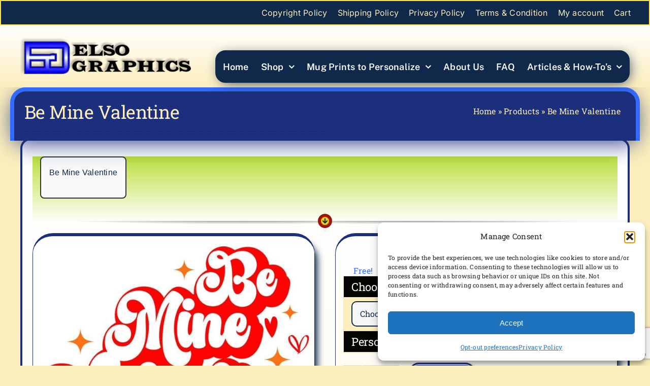

--- FILE ---
content_type: text/html; charset=UTF-8
request_url: https://www.elsographics.com/product/be-mine-valentine/
body_size: 67152
content:
<!DOCTYPE html>
<html class="avada-html-layout-wide avada-html-header-position-top avada-is-100-percent-template" lang="en-US" prefix="og: http://ogp.me/ns# fb: http://ogp.me/ns/fb# product: http://ogp.me/ns/product#">
<head>
	<meta http-equiv="X-UA-Compatible" content="IE=edge" />
	<meta http-equiv="Content-Type" content="text/html; charset=utf-8"/>
	<meta name="viewport" content="width=device-width, initial-scale=1" />
	<meta name='robots' content='index, follow, max-image-preview:large, max-snippet:-1, max-video-preview:-1' />

	<!-- This site is optimized with the Yoast SEO Premium plugin v26.5 (Yoast SEO v26.7) - https://yoast.com/wordpress/plugins/seo/ -->
	<title>Be Mine Valentine - Elso Graphics</title>
	<meta name="description" content="Be Mine Valentine" />
	<link rel="canonical" href="https://www.elsographics.com/product/be-mine-valentine/" />
	<meta property="og:locale" content="en_US" />
	<meta property="og:type" content="product" />
	<meta property="og:title" content="Be Mine Valentine" />
	<meta property="og:description" content="Be Mine Valentine" />
	<meta property="og:url" content="https://www.elsographics.com/product/be-mine-valentine/" />
	<meta property="og:site_name" content="Elso Graphics" />
	<meta property="article:modified_time" content="2024-02-13T20:57:41+00:00" />
	<meta property="og:image" content="https://www.elsographics.com/wp-content/uploads/2024/02/VAL-mine4.jpg" />
	<meta property="og:image:width" content="1000" />
	<meta property="og:image:height" content="701" />
	<meta property="og:image:type" content="image/jpeg" /><meta property="og:image" content="https://www.elsographics.com/wp-content/uploads/2024/02/VAL-mine4-group.jpg" />
	<meta property="og:image:width" content="1000" />
	<meta property="og:image:height" content="725" />
	<meta property="og:image:type" content="image/jpeg" /><meta property="og:image" content="https://www.elsographics.com/wp-content/uploads/2024/02/VAL-mine4-TANK.jpg" />
	<meta property="og:image:width" content="976" />
	<meta property="og:image:height" content="976" />
	<meta property="og:image:type" content="image/jpeg" /><meta property="og:image" content="https://www.elsographics.com/wp-content/uploads/2024/02/VAL-mine4-16.jpg" />
	<meta property="og:image:width" content="976" />
	<meta property="og:image:height" content="976" />
	<meta property="og:image:type" content="image/jpeg" /><meta property="og:image" content="https://www.elsographics.com/wp-content/uploads/2024/02/VAL-mine4-STEIN.jpg" />
	<meta property="og:image:width" content="976" />
	<meta property="og:image:height" content="976" />
	<meta property="og:image:type" content="image/jpeg" /><meta property="og:image" content="https://www.elsographics.com/wp-content/uploads/2024/02/VAL-mine4-RB.jpg" />
	<meta property="og:image:width" content="976" />
	<meta property="og:image:height" content="976" />
	<meta property="og:image:type" content="image/jpeg" /><meta property="og:image" content="https://www.elsographics.com/wp-content/uploads/2024/02/VAL-mine4-15.jpg" />
	<meta property="og:image:width" content="976" />
	<meta property="og:image:height" content="976" />
	<meta property="og:image:type" content="image/jpeg" /><meta property="og:image" content="https://www.elsographics.com/wp-content/uploads/2024/02/VAL-mine4-11.jpg" />
	<meta property="og:image:width" content="976" />
	<meta property="og:image:height" content="976" />
	<meta property="og:image:type" content="image/jpeg" />
	<meta name="twitter:card" content="summary_large_image" />
	<meta name="twitter:label1" content="Price" />
	<meta name="twitter:data1" content="&#036;0.00" />
	<meta name="twitter:label2" content="Availability" />
	<meta name="twitter:data2" content="In stock" />
	<script type="application/ld+json" class="yoast-schema-graph">{"@context":"https://schema.org","@graph":[{"@type":["WebPage","ItemPage"],"@id":"https://www.elsographics.com/product/be-mine-valentine/","url":"https://www.elsographics.com/product/be-mine-valentine/","name":"Be Mine Valentine - Elso Graphics","isPartOf":{"@id":"https://www.elsographics.com/#website"},"primaryImageOfPage":{"@id":"https://www.elsographics.com/product/be-mine-valentine/#primaryimage"},"image":{"@id":"https://www.elsographics.com/product/be-mine-valentine/#primaryimage"},"thumbnailUrl":"https://www.elsographics.com/wp-content/uploads/2024/02/VAL-mine4.jpg","breadcrumb":{"@id":"https://www.elsographics.com/product/be-mine-valentine/#breadcrumb"},"inLanguage":"en-US","potentialAction":{"@type":"BuyAction","target":"https://www.elsographics.com/product/be-mine-valentine/"}},{"@type":"ImageObject","inLanguage":"en-US","@id":"https://www.elsographics.com/product/be-mine-valentine/#primaryimage","url":"https://www.elsographics.com/wp-content/uploads/2024/02/VAL-mine4.jpg","contentUrl":"https://www.elsographics.com/wp-content/uploads/2024/02/VAL-mine4.jpg","width":1000,"height":701},{"@type":"BreadcrumbList","@id":"https://www.elsographics.com/product/be-mine-valentine/#breadcrumb","itemListElement":[{"@type":"ListItem","position":1,"name":"Home","item":"https://www.elsographics.com/"},{"@type":"ListItem","position":2,"name":"Products","item":"https://www.elsographics.com/shop/"},{"@type":"ListItem","position":3,"name":"Be Mine Valentine"}]},{"@type":"WebSite","@id":"https://www.elsographics.com/#website","url":"https://www.elsographics.com/","name":"Elso Graphics","description":"Custom Products for All Occasions","publisher":{"@id":"https://www.elsographics.com/#organization"},"potentialAction":[{"@type":"SearchAction","target":{"@type":"EntryPoint","urlTemplate":"https://www.elsographics.com/?s={search_term_string}"},"query-input":{"@type":"PropertyValueSpecification","valueRequired":true,"valueName":"search_term_string"}}],"inLanguage":"en-US"},{"@type":"Organization","@id":"https://www.elsographics.com/#organization","name":"Elso Graphics","url":"https://www.elsographics.com/","logo":{"@type":"ImageObject","inLanguage":"en-US","@id":"https://www.elsographics.com/#/schema/logo/image/","url":"https://www.elsographics.com/wp-content/uploads/2021/08/logo_top.png","contentUrl":"https://www.elsographics.com/wp-content/uploads/2021/08/logo_top.png","width":600,"height":600,"caption":"Elso Graphics"},"image":{"@id":"https://www.elsographics.com/#/schema/logo/image/"},"sameAs":["https://www.facebook.com/ElsoGraphics"],"description":"At Elso Graphics, our top priority is to provide tailored customer service. We are a small and friendly printing company that emphasizes \"customized service for unique gifts.\" Our expertise extends beyond personalized photo gifts to crafting wall tile murals of any dimensions and customizing bulk gift or award items for various organizations.","email":"nelson@elsographics.com","telephone":"603 594 3373","legalName":"Elso Graphics","foundingDate":"1996-06-08","numberOfEmployees":{"@type":"QuantitativeValue","minValue":"1","maxValue":"10"},"publishingPrinciples":"https://www.elsographics.com/elso-copyright-policy/","ownershipFundingInfo":"https://www.elsographics.com/elso-copyright-policy/","correctionsPolicy":"https://www.elsographics.com/refund_returns/","ethicsPolicy":"https://www.elsographics.com/shipping-policy/"}]}</script>
	<meta property="product:price:amount" content="0.00" />
	<meta property="product:price:currency" content="USD" />
	<meta property="og:availability" content="instock" />
	<meta property="product:availability" content="instock" />
	<meta property="product:retailer_item_id" content="VAL-mine4" />
	<meta property="product:condition" content="new" />
	<!-- / Yoast SEO Premium plugin. -->


<link rel="alternate" type="application/rss+xml" title="Elso Graphics &raquo; Feed" href="https://www.elsographics.com/feed/" />
<link rel="alternate" type="application/rss+xml" title="Elso Graphics &raquo; Comments Feed" href="https://www.elsographics.com/comments/feed/" />
								<link rel="icon" href="https://www.elsographics.com/wp-content/uploads/2025/06/elso-logo-64.png" type="image/png" />
		
					<!-- Apple Touch Icon -->
						<link rel="apple-touch-icon" sizes="180x180" href="https://www.elsographics.com/wp-content/uploads/2025/06/elso-logo-180.png" type="image/png">
		
					<!-- Android Icon -->
						<link rel="icon" sizes="192x192" href="https://www.elsographics.com/wp-content/uploads/2025/06/elso-logo-192.png" type="image/png">
		
					<!-- MS Edge Icon -->
						<meta name="msapplication-TileImage" content="https://www.elsographics.com/wp-content/uploads/2025/06/elso-logo-270.png" type="image/png">
				<link rel="alternate" type="application/rss+xml" title="Elso Graphics &raquo; Be Mine Valentine Comments Feed" href="https://www.elsographics.com/product/be-mine-valentine/feed/" />
<link rel="alternate" title="oEmbed (JSON)" type="application/json+oembed" href="https://www.elsographics.com/wp-json/oembed/1.0/embed?url=https%3A%2F%2Fwww.elsographics.com%2Fproduct%2Fbe-mine-valentine%2F" />
<link rel="alternate" title="oEmbed (XML)" type="text/xml+oembed" href="https://www.elsographics.com/wp-json/oembed/1.0/embed?url=https%3A%2F%2Fwww.elsographics.com%2Fproduct%2Fbe-mine-valentine%2F&#038;format=xml" />
					<meta name="description" content="Be Mine Valentine"/>
				
		<meta property="og:locale" content="en_US"/>
		<meta property="og:type" content="article"/>
		<meta property="og:site_name" content="Elso Graphics"/>
		<meta property="og:title" content="Be Mine Valentine - Elso Graphics"/>
				<meta property="og:description" content="Be Mine Valentine"/>
				<meta property="og:url" content="https://www.elsographics.com/product/be-mine-valentine/"/>
													<meta property="article:modified_time" content="2024-02-13T20:57:41-05:00"/>
											<meta property="og:image" content="https://www.elsographics.com/wp-content/uploads/2024/02/VAL-mine4.jpg"/>
		<meta property="og:image:width" content="1000"/>
		<meta property="og:image:height" content="701"/>
		<meta property="og:image:type" content="image/jpeg"/>
				<style id='wp-img-auto-sizes-contain-inline-css' type='text/css'>
img:is([sizes=auto i],[sizes^="auto," i]){contain-intrinsic-size:3000px 1500px}
/*# sourceURL=wp-img-auto-sizes-contain-inline-css */
</style>
<link rel='stylesheet' id='themecomplete-fontawesome-css' href='https://www.elsographics.com/wp-content/plugins/woocommerce-tm-extra-product-options/assets/css/fontawesome.css?ver=7.0.0' type='text/css' media='screen' />
<link rel='stylesheet' id='themecomplete-animate-css' href='https://www.elsographics.com/wp-content/plugins/woocommerce-tm-extra-product-options/assets/css/animate.css?ver=7.5.6' type='text/css' media='all' />
<link rel='stylesheet' id='themecomplete-epo-css' href='https://www.elsographics.com/wp-content/plugins/woocommerce-tm-extra-product-options/assets/css/tm-epo.css?ver=7.5.6' type='text/css' media='all' />
<link rel='stylesheet' id='spectrum-css' href='https://www.elsographics.com/wp-content/plugins/woocommerce-tm-extra-product-options/assets/css/spectrum.css?ver=2.0' type='text/css' media='screen' />
<link rel='stylesheet' id='nouislider-css' href='https://www.elsographics.com/wp-content/plugins/woocommerce-tm-extra-product-options/assets/css/nouislider.css?ver=13.1.1' type='text/css' media='screen' />
<link rel='stylesheet' id='owl-carousel2-css' href='https://www.elsographics.com/wp-content/plugins/woocommerce-tm-extra-product-options/assets/css/owl.carousel.css?ver=2.2' type='text/css' media='all' />
<link rel='stylesheet' id='owl-carousel2-theme-css' href='https://www.elsographics.com/wp-content/plugins/woocommerce-tm-extra-product-options/assets/css/owl.theme.default.css?ver=2.2' type='text/css' media='all' />
<link rel='stylesheet' id='themecomplete-epo-smallscreen-css' href='https://www.elsographics.com/wp-content/plugins/woocommerce-tm-extra-product-options/assets/css/tm-epo-smallscreen.css?ver=7.5.6' type='text/css' media='only screen and (max-width: 768px)' />
<style id='themecomplete-styles-header-inline-css' type='text/css'>
:root {--tcgaprow: 15px;--tcgapcolumn: 15px;}
/*# sourceURL=themecomplete-styles-header-inline-css */
</style>
<link rel='stylesheet' id='wcmamtx-frontend-unique-css' href='https://www.elsographics.com/wp-content/plugins/customize-my-account-for-woocommerce/assets/css/frontend-unique.css?ver=6.9' type='text/css' media='all' />
<link rel='stylesheet' id='photoswipe-css' href='https://www.elsographics.com/wp-content/plugins/woocommerce/assets/css/photoswipe/photoswipe.min.css?ver=10.4.3' type='text/css' media='all' />
<link rel='stylesheet' id='photoswipe-default-skin-css' href='https://www.elsographics.com/wp-content/plugins/woocommerce/assets/css/photoswipe/default-skin/default-skin.min.css?ver=10.4.3' type='text/css' media='all' />
<style id='woocommerce-inline-inline-css' type='text/css'>
.woocommerce form .form-row .required { visibility: visible; }
/*# sourceURL=woocommerce-inline-inline-css */
</style>
<link rel='stylesheet' id='cmplz-general-css' href='https://www.elsographics.com/wp-content/plugins/complianz-gdpr/assets/css/cookieblocker.min.css?ver=1765977304' type='text/css' media='all' />
<link rel='stylesheet' id='gateway-css' href='https://www.elsographics.com/wp-content/plugins/woocommerce-paypal-payments/modules/ppcp-button/assets/css/gateway.css?ver=3.3.2' type='text/css' media='all' />
<link rel='stylesheet' id='child-style-css' href='https://www.elsographics.com/wp-content/themes/Avada-Child-Theme/style.css?ver=6.9' type='text/css' media='all' />
<link rel='stylesheet' id='fusion-dynamic-css-css' href='https://www.elsographics.com/wp-content/uploads/fusion-styles/6084dc827815b28c3e38830688ab1f6e.min.css?ver=3.14.2' type='text/css' media='all' />
<script type="text/template" id="tmpl-variation-template">
	<div class="woocommerce-variation-description">{{{ data.variation.variation_description }}}</div>
	<div class="woocommerce-variation-price">{{{ data.variation.price_html }}}</div>
	<div class="woocommerce-variation-availability">{{{ data.variation.availability_html }}}</div>
</script>
<script type="text/template" id="tmpl-unavailable-variation-template">
	<p role="alert">Sorry, this product is unavailable. Please choose a different combination.</p>
</script>
<script type="text/javascript" src="https://www.elsographics.com/wp-includes/js/jquery/jquery.min.js?ver=3.7.1" id="jquery-core-js"></script>
<script type="text/javascript" src="https://www.elsographics.com/wp-includes/js/underscore.min.js?ver=1.13.7" id="underscore-js"></script>
<script type="text/javascript" id="wp-util-js-extra">
/* <![CDATA[ */
var _wpUtilSettings = {"ajax":{"url":"/wp-admin/admin-ajax.php"}};
//# sourceURL=wp-util-js-extra
/* ]]> */
</script>
<script type="text/javascript" src="https://www.elsographics.com/wp-includes/js/wp-util.min.js?ver=6.9" id="wp-util-js"></script>
<script type="text/javascript" src="https://www.elsographics.com/wp-content/plugins/woocommerce/assets/js/jquery-blockui/jquery.blockUI.min.js?ver=2.7.0-wc.10.4.3" id="wc-jquery-blockui-js" data-wp-strategy="defer"></script>
<script type="text/javascript" src="https://www.elsographics.com/wp-content/plugins/customize-my-account-for-woocommerce/assets/js/frontend-unique.js?ver=6.9" id="wcmamtx-frontend-unique-js"></script>
<script type="text/javascript" id="wc-add-to-cart-js-extra">
/* <![CDATA[ */
var wc_add_to_cart_params = {"ajax_url":"/wp-admin/admin-ajax.php","wc_ajax_url":"/?wc-ajax=%%endpoint%%","i18n_view_cart":"View cart","cart_url":"https://www.elsographics.com/cart/","is_cart":"","cart_redirect_after_add":"no"};
//# sourceURL=wc-add-to-cart-js-extra
/* ]]> */
</script>
<script type="text/javascript" src="https://www.elsographics.com/wp-content/plugins/woocommerce/assets/js/frontend/add-to-cart.min.js?ver=10.4.3" id="wc-add-to-cart-js" defer="defer" data-wp-strategy="defer"></script>
<script type="text/javascript" src="https://www.elsographics.com/wp-content/plugins/woocommerce/assets/js/flexslider/jquery.flexslider.min.js?ver=2.7.2-wc.10.4.3" id="wc-flexslider-js" defer="defer" data-wp-strategy="defer"></script>
<script type="text/javascript" src="https://www.elsographics.com/wp-content/plugins/woocommerce/assets/js/photoswipe/photoswipe.min.js?ver=4.1.1-wc.10.4.3" id="wc-photoswipe-js" defer="defer" data-wp-strategy="defer"></script>
<script type="text/javascript" src="https://www.elsographics.com/wp-content/plugins/woocommerce/assets/js/photoswipe/photoswipe-ui-default.min.js?ver=4.1.1-wc.10.4.3" id="wc-photoswipe-ui-default-js" defer="defer" data-wp-strategy="defer"></script>
<script type="text/javascript" id="wc-single-product-js-extra">
/* <![CDATA[ */
var wc_single_product_params = {"i18n_required_rating_text":"Please select a rating","i18n_rating_options":["1 of 5 stars","2 of 5 stars","3 of 5 stars","4 of 5 stars","5 of 5 stars"],"i18n_product_gallery_trigger_text":"View full-screen image gallery","review_rating_required":"yes","flexslider":{"rtl":false,"animation":"slide","smoothHeight":true,"directionNav":true,"controlNav":"thumbnails","slideshow":false,"animationSpeed":500,"animationLoop":true,"allowOneSlide":false,"prevText":"\u003Ci class=\"awb-icon-angle-left\"\u003E\u003C/i\u003E","nextText":"\u003Ci class=\"awb-icon-angle-right\"\u003E\u003C/i\u003E"},"zoom_enabled":"","zoom_options":[],"photoswipe_enabled":"1","photoswipe_options":{"shareEl":false,"closeOnScroll":false,"history":false,"hideAnimationDuration":0,"showAnimationDuration":0},"flexslider_enabled":"1"};
//# sourceURL=wc-single-product-js-extra
/* ]]> */
</script>
<script type="text/javascript" src="https://www.elsographics.com/wp-content/plugins/woocommerce/assets/js/frontend/single-product.min.js?ver=10.4.3" id="wc-single-product-js" defer="defer" data-wp-strategy="defer"></script>
<script type="text/javascript" src="https://www.elsographics.com/wp-content/plugins/woocommerce/assets/js/js-cookie/js.cookie.min.js?ver=2.1.4-wc.10.4.3" id="wc-js-cookie-js" defer="defer" data-wp-strategy="defer"></script>
<script type="text/javascript" id="woocommerce-js-extra">
/* <![CDATA[ */
var woocommerce_params = {"ajax_url":"/wp-admin/admin-ajax.php","wc_ajax_url":"/?wc-ajax=%%endpoint%%","i18n_password_show":"Show password","i18n_password_hide":"Hide password"};
//# sourceURL=woocommerce-js-extra
/* ]]> */
</script>
<script type="text/javascript" src="https://www.elsographics.com/wp-content/plugins/woocommerce/assets/js/frontend/woocommerce.min.js?ver=10.4.3" id="woocommerce-js" defer="defer" data-wp-strategy="defer"></script>
<link rel="https://api.w.org/" href="https://www.elsographics.com/wp-json/" /><link rel="alternate" title="JSON" type="application/json" href="https://www.elsographics.com/wp-json/wp/v2/product/14510" /><link rel="EditURI" type="application/rsd+xml" title="RSD" href="https://www.elsographics.com/xmlrpc.php?rsd" />
<meta name="generator" content="WordPress 6.9" />
<meta name="generator" content="WooCommerce 10.4.3" />
<link rel='shortlink' href='https://www.elsographics.com/?p=14510' />
			<style>.cmplz-hidden {
					display: none !important;
				}</style><style type="text/css" id="css-fb-visibility">@media screen and (max-width: 640px){.fusion-no-small-visibility{display:none !important;}body .sm-text-align-center{text-align:center !important;}body .sm-text-align-left{text-align:left !important;}body .sm-text-align-right{text-align:right !important;}body .sm-text-align-justify{text-align:justify !important;}body .sm-flex-align-center{justify-content:center !important;}body .sm-flex-align-flex-start{justify-content:flex-start !important;}body .sm-flex-align-flex-end{justify-content:flex-end !important;}body .sm-mx-auto{margin-left:auto !important;margin-right:auto !important;}body .sm-ml-auto{margin-left:auto !important;}body .sm-mr-auto{margin-right:auto !important;}body .fusion-absolute-position-small{position:absolute;width:100%;}.awb-sticky.awb-sticky-small{ position: sticky; top: var(--awb-sticky-offset,0); }}@media screen and (min-width: 641px) and (max-width: 1024px){.fusion-no-medium-visibility{display:none !important;}body .md-text-align-center{text-align:center !important;}body .md-text-align-left{text-align:left !important;}body .md-text-align-right{text-align:right !important;}body .md-text-align-justify{text-align:justify !important;}body .md-flex-align-center{justify-content:center !important;}body .md-flex-align-flex-start{justify-content:flex-start !important;}body .md-flex-align-flex-end{justify-content:flex-end !important;}body .md-mx-auto{margin-left:auto !important;margin-right:auto !important;}body .md-ml-auto{margin-left:auto !important;}body .md-mr-auto{margin-right:auto !important;}body .fusion-absolute-position-medium{position:absolute;width:100%;}.awb-sticky.awb-sticky-medium{ position: sticky; top: var(--awb-sticky-offset,0); }}@media screen and (min-width: 1025px){.fusion-no-large-visibility{display:none !important;}body .lg-text-align-center{text-align:center !important;}body .lg-text-align-left{text-align:left !important;}body .lg-text-align-right{text-align:right !important;}body .lg-text-align-justify{text-align:justify !important;}body .lg-flex-align-center{justify-content:center !important;}body .lg-flex-align-flex-start{justify-content:flex-start !important;}body .lg-flex-align-flex-end{justify-content:flex-end !important;}body .lg-mx-auto{margin-left:auto !important;margin-right:auto !important;}body .lg-ml-auto{margin-left:auto !important;}body .lg-mr-auto{margin-right:auto !important;}body .fusion-absolute-position-large{position:absolute;width:100%;}.awb-sticky.awb-sticky-large{ position: sticky; top: var(--awb-sticky-offset,0); }}</style>	<noscript><style>.woocommerce-product-gallery{ opacity: 1 !important; }</style></noscript>
			<script type="text/javascript">
			var doc = document.documentElement;
			doc.setAttribute( 'data-useragent', navigator.userAgent );
		</script>
		<script class="tm-hidden" type="text/template" id="tmpl-tc-cart-options-popup">
	<div class='header'>
		<h3>{{{ data.title }}}</h3>
	</div>
	<div id='{{{ data.id }}}' class='float-editbox'>{{{ data.html }}}</div>
	<div class='footer'>
		<div class='inner'>
			<span class='tm-button button button-secondary button-large floatbox-cancel'>{{{ data.close }}}</span>
		</div>
	</div>
</script>
<script class="tm-hidden" type="text/template" id="tmpl-tc-lightbox">
	<div class="tc-lightbox-wrap">
		<span class="tc-lightbox-button tcfa tcfa-search tc-transition tcinit"></span>
	</div>
</script>
<script class="tm-hidden" type="text/template" id="tmpl-tc-lightbox-zoom">
	<span class="tc-lightbox-button-close tcfa tcfa-times"></span>
	{{{ data.img }}}
</script>
<script class="tm-hidden" type="text/template" id="tmpl-tc-final-totals">
	<dl class="tm-extra-product-options-totals tm-custom-price-totals">
		<# if (data.show_unit_price==true){ #>		<dt class="tm-unit-price">{{{ data.unit_price }}}</dt>
		<dd class="tm-unit-price">
		{{{ data.totals_box_before_unit_price }}}<span class="price amount options">{{{ data.formatted_unit_price }}}</span>{{{ data.totals_box_after_unit_price }}}
		</dd>		<# } #>
		<# if (data.show_options_vat==true){ #>		<dt class="tm-vat-options-totals">{{{ data.options_vat_total }}}</dt>
		<dd class="tm-vat-options-totals">
		{{{ data.totals_box_before_vat_options_totals_price }}}<span class="price amount options">{{{ data.formatted_vat_options_total }}}</span>{{{ data.totals_box_after_vat_options_totals_price }}}
		</dd>		<# } #>
		<# if (data.show_options_total==true){ #>		<dt class="tm-options-totals">{{{ data.options_total }}}</dt>
		<dd class="tm-options-totals">
		{{{ data.totals_box_before_options_totals_price }}}<span class="price amount options">{{{ data.formatted_options_total }}}</span>{{{ data.totals_box_after_options_totals_price }}}
		</dd>		<# } #>
		<# if (data.show_fees_total==true){ #>		<dt class="tm-fee-totals">{{{ data.fees_total }}}</dt>
		<dd class="tm-fee-totals">
		{{{ data.totals_box_before_fee_totals_price }}}<span class="price amount fees">{{{ data.formatted_fees_total }}}</span>{{{ data.totals_box_after_fee_totals_price }}}
		</dd>		<# } #>
		<# if (data.show_extra_fee==true){ #>		<dt class="tm-extra-fee">{{{ data.extra_fee }}}</dt>
		<dd class="tm-extra-fee">
		{{{ data.totals_box_before_extra_fee_price }}}<span class="price amount options extra-fee">{{{ data.formatted_extra_fee }}}</span>{{{ data.totals_box_after_extra_fee_price }}}
		</dd>		<# } #>
		<# if (data.show_final_total==true){ #>		<dt class="tm-final-totals">{{{ data.final_total }}}</dt>
		<dd class="tm-final-totals">
		{{{ data.totals_box_before_final_totals_price }}}<span class="price amount final">{{{ data.formatted_final_total }}}</span>{{{ data.totals_box_after_final_totals_price }}}
		</dd>		<# } #>
			</dl>
</script>
<script class="tm-hidden" type="text/template" id="tmpl-tc-plain-price">
	{{{ data.price }}}
</script>
<script class="tm-hidden" type="text/template" id="tmpl-tc-suffix">
	</script>
<script class="tm-hidden" type="text/template" id="tmpl-tc-main-suffix">
	</script>
<script class="tm-hidden" type="text/template" id="tmpl-tc-price">
	&lt;span class=&quot;woocommerce-Price-amount amount&quot;&gt;&lt;bdi&gt;&lt;span class=&quot;woocommerce-Price-currencySymbol&quot;&gt;&#036;&lt;/span&gt;{{{ data.price }}}&lt;/bdi&gt;&lt;/span&gt;</script>
<script class="tm-hidden" type="text/template" id="tmpl-tc-price-m">
	&lt;span class=&quot;woocommerce-Price-amount amount&quot;&gt;&lt;bdi&gt;-&lt;span class=&quot;woocommerce-Price-currencySymbol&quot;&gt;&#036;&lt;/span&gt;{{{ data.price }}}&lt;/bdi&gt;&lt;/span&gt;</script>
<script class="tm-hidden" type="text/template" id="tmpl-tc-sale-price">
	&lt;del aria-hidden=&quot;true&quot;&gt;&lt;span class=&quot;woocommerce-Price-amount amount&quot;&gt;&lt;bdi&gt;&lt;span class=&quot;woocommerce-Price-currencySymbol&quot;&gt;&#036;&lt;/span&gt;{{{ data.price }}}&lt;/bdi&gt;&lt;/span&gt;&lt;/del&gt; &lt;span class=&quot;screen-reader-text&quot;&gt;Original price was: &#036;{{{ data.price }}}.&lt;/span&gt;&lt;ins aria-hidden=&quot;true&quot;&gt;&lt;span class=&quot;woocommerce-Price-amount amount&quot;&gt;&lt;bdi&gt;&lt;span class=&quot;woocommerce-Price-currencySymbol&quot;&gt;&#036;&lt;/span&gt;{{{ data.sale_price }}}&lt;/bdi&gt;&lt;/span&gt;&lt;/ins&gt;&lt;span class=&quot;screen-reader-text&quot;&gt;Current price is: &#036;{{{ data.sale_price }}}.&lt;/span&gt;</script>
<script class="tm-hidden" type="text/template" id="tmpl-tc-sale-price-m10">
	&lt;del aria-hidden=&quot;true&quot;&gt;&lt;span class=&quot;woocommerce-Price-amount amount&quot;&gt;&lt;bdi&gt;-&lt;span class=&quot;woocommerce-Price-currencySymbol&quot;&gt;&#036;&lt;/span&gt;{{{ data.price }}}&lt;/bdi&gt;&lt;/span&gt;&lt;/del&gt; &lt;span class=&quot;screen-reader-text&quot;&gt;Original price was: -&#036;{{{ data.price }}}.&lt;/span&gt;&lt;ins aria-hidden=&quot;true&quot;&gt;&lt;span class=&quot;woocommerce-Price-amount amount&quot;&gt;&lt;bdi&gt;&lt;span class=&quot;woocommerce-Price-currencySymbol&quot;&gt;&#036;&lt;/span&gt;{{{ data.sale_price }}}&lt;/bdi&gt;&lt;/span&gt;&lt;/ins&gt;&lt;span class=&quot;screen-reader-text&quot;&gt;Current price is: &#036;{{{ data.sale_price }}}.&lt;/span&gt;</script>
<script class="tm-hidden" type="text/template" id="tmpl-tc-sale-price-m01">
	&lt;del aria-hidden=&quot;true&quot;&gt;&lt;span class=&quot;woocommerce-Price-amount amount&quot;&gt;&lt;bdi&gt;&lt;span class=&quot;woocommerce-Price-currencySymbol&quot;&gt;&#036;&lt;/span&gt;{{{ data.price }}}&lt;/bdi&gt;&lt;/span&gt;&lt;/del&gt; &lt;span class=&quot;screen-reader-text&quot;&gt;Original price was: &#036;{{{ data.price }}}.&lt;/span&gt;&lt;ins aria-hidden=&quot;true&quot;&gt;&lt;span class=&quot;woocommerce-Price-amount amount&quot;&gt;&lt;bdi&gt;-&lt;span class=&quot;woocommerce-Price-currencySymbol&quot;&gt;&#036;&lt;/span&gt;{{{ data.sale_price }}}&lt;/bdi&gt;&lt;/span&gt;&lt;/ins&gt;&lt;span class=&quot;screen-reader-text&quot;&gt;Current price is: -&#036;{{{ data.sale_price }}}.&lt;/span&gt;</script>
<script class="tm-hidden" type="text/template" id="tmpl-tc-sale-price-m11">
	&lt;del aria-hidden=&quot;true&quot;&gt;&lt;span class=&quot;woocommerce-Price-amount amount&quot;&gt;&lt;bdi&gt;-&lt;span class=&quot;woocommerce-Price-currencySymbol&quot;&gt;&#036;&lt;/span&gt;{{{ data.price }}}&lt;/bdi&gt;&lt;/span&gt;&lt;/del&gt; &lt;span class=&quot;screen-reader-text&quot;&gt;Original price was: -&#036;{{{ data.price }}}.&lt;/span&gt;&lt;ins aria-hidden=&quot;true&quot;&gt;&lt;span class=&quot;woocommerce-Price-amount amount&quot;&gt;&lt;bdi&gt;-&lt;span class=&quot;woocommerce-Price-currencySymbol&quot;&gt;&#036;&lt;/span&gt;{{{ data.sale_price }}}&lt;/bdi&gt;&lt;/span&gt;&lt;/ins&gt;&lt;span class=&quot;screen-reader-text&quot;&gt;Current price is: -&#036;{{{ data.sale_price }}}.&lt;/span&gt;</script>
<script class="tm-hidden" type="text/template" id="tmpl-tc-section-pop-link">
	<div id="tm-section-pop-up" class="floatbox fl-overlay tm-section-pop-up single">
	<div class="tm-extra-product-options flasho tc-wrapper tm-animated appear">
		<div class='header'><h3>{{{ data.title }}}</h3></div>
		<div class="float-editbox" id="tc-floatbox-content"></div>
		<div class='footer'>
			<div class='inner'>
				<span class='tm-button button button-secondary button-large floatbox-cancel'>{{{ data.close }}}</span>
			</div>
		</div>
	</div>
	</div>
</script>
<script class="tm-hidden" type="text/template" id="tmpl-tc-floating-box-nks"><# if (data.values.length) {#>
	{{{ data.html_before }}}
	<div class="tc-row tm-fb-labels">
		<span class="tc-cell tcwidth tcwidth-25 tm-fb-title">{{{ data.option_label }}}</span>
		<span class="tc-cell tcwidth tcwidth-25 tm-fb-value">{{{ data.option_value }}}</span>
		<span class="tc-cell tcwidth tcwidth-25 tm-fb-quantity">{{{ data.option_qty }}}</span>
		<span class="tc-cell tcwidth tcwidth-25 tm-fb-price">{{{ data.option_price }}}</span>
	</div>
	<# for (var i = 0; i < data.values.length; i++) { #>
		<# if (data.values[i].label_show=='' || data.values[i].value_show=='') {#>
	<div class="tc-row tm-fb-data">
			<# if (data.values[i].label_show=='') {#>
		<span class="tc-cell tcwidth tcwidth-25 tm-fb-title">{{{ data.values[i].title }}}</span>
			<# } #>
			<# if (data.values[i].value_show=='') {#>
		<span class="tc-cell tcwidth tcwidth-25 tm-fb-value">{{{ data.values[i].value }}}</span>
			<# } #>
		<span class="tc-cell tcwidth tcwidth-25 tm-fb-quantity">{{{ data.values[i].quantity }}}</span>
		<span class="tc-cell tcwidth tcwidth-25 tm-fb-price">{{{ data.values[i].price }}}</span>
	</div>
		<# } #>
	<# } #>
	{{{ data.html_after }}}
	<# }#>
	{{{ data.totals }}}</script>
<script class="tm-hidden" type="text/template" id="tmpl-tc-floating-box"><# if (data.values.length) {#>
	{{{ data.html_before }}}
	<dl class="tm-fb">
		<# for (var i = 0; i < data.values.length; i++) { #>
			<# if (data.values[i].label_show=='') {#>
		<dt class="tm-fb-title">{{{ data.values[i].title }}}</dt>
			<# } #>
			<# if (data.values[i].value_show=='') {#>
		<dd class="tm-fb-value">{{{ data.values[i].value }}}<# if (data.values[i].quantity > 1) {#><span class="tm-fb-quantity"> &times; {{{ data.values[i].quantity }}}</span><#}#></dd>
			<# } #>
		<# } #>
	</dl>
	{{{ data.html_after }}}
	<# }#>{{{ data.totals }}}</script>
<script class="tm-hidden" type="text/template" id="tmpl-tc-chars-remanining">
	<span class="tc-chars">
		<span class="tc-chars-remanining">{{{ data.maxlength }}}</span>
		<span class="tc-remaining"> {{{ data.characters_remaining }}}</span>
	</span>
</script>
<script class="tm-hidden" type="text/template" id="tmpl-tc-formatted-price">{{{ data.before_price_text }}}<# if (data.customer_price_format_wrap_start) {#>
	{{{ data.customer_price_format_wrap_start }}}
	<# } #>&lt;span class=&quot;woocommerce-Price-amount amount&quot;&gt;&lt;bdi&gt;&lt;span class=&quot;woocommerce-Price-currencySymbol&quot;&gt;&#036;&lt;/span&gt;{{{ data.price }}}&lt;/bdi&gt;&lt;/span&gt;<# if (data.customer_price_format_wrap_end) {#>
	{{{ data.customer_price_format_wrap_end }}}
	<# } #>{{{ data.after_price_text }}}</script>
<script class="tm-hidden" type="text/template" id="tmpl-tc-formatted-sale-price">{{{ data.before_price_text }}}<# if (data.customer_price_format_wrap_start) {#>
	{{{ data.customer_price_format_wrap_start }}}
	<# } #>&lt;del aria-hidden=&quot;true&quot;&gt;&lt;span class=&quot;woocommerce-Price-amount amount&quot;&gt;&lt;bdi&gt;&lt;span class=&quot;woocommerce-Price-currencySymbol&quot;&gt;&#036;&lt;/span&gt;{{{ data.price }}}&lt;/bdi&gt;&lt;/span&gt;&lt;/del&gt; &lt;span class=&quot;screen-reader-text&quot;&gt;Original price was: &#036;{{{ data.price }}}.&lt;/span&gt;&lt;ins aria-hidden=&quot;true&quot;&gt;&lt;span class=&quot;woocommerce-Price-amount amount&quot;&gt;&lt;bdi&gt;&lt;span class=&quot;woocommerce-Price-currencySymbol&quot;&gt;&#036;&lt;/span&gt;{{{ data.sale_price }}}&lt;/bdi&gt;&lt;/span&gt;&lt;/ins&gt;&lt;span class=&quot;screen-reader-text&quot;&gt;Current price is: &#036;{{{ data.sale_price }}}.&lt;/span&gt;<# if (data.customer_price_format_wrap_end) {#>
	{{{ data.customer_price_format_wrap_end }}}
	<# } #>{{{ data.after_price_text }}}</script>
<script class="tm-hidden" type="text/template" id="tmpl-tc-upload-messages">
	<div class="header">
		<h3>{{{ data.title }}}</h3>
	</div>
	<div class="float-editbox" id="tc-floatbox-content">
		<div class="tc-upload-messages">
			<div class="tc-upload-message">{{{ data.message }}}</div>
			<# for (var id in data.files) {
				if (data.files.hasOwnProperty(id)) {#>
					<# for (var i in id) {
						if (data.files[id].hasOwnProperty(i)) {#>
						<div class="tc-upload-files">{{{ data.files[id][i] }}}</div>
						<# }
					}#>
				<# }
			}#>
		</div>
	</div>
	<div class="footer">
		<div class="inner">&nbsp;</div>
	</div>
</script>

	<style id='global-styles-inline-css' type='text/css'>
:root{--wp--preset--aspect-ratio--square: 1;--wp--preset--aspect-ratio--4-3: 4/3;--wp--preset--aspect-ratio--3-4: 3/4;--wp--preset--aspect-ratio--3-2: 3/2;--wp--preset--aspect-ratio--2-3: 2/3;--wp--preset--aspect-ratio--16-9: 16/9;--wp--preset--aspect-ratio--9-16: 9/16;--wp--preset--color--black: #000000;--wp--preset--color--cyan-bluish-gray: #abb8c3;--wp--preset--color--white: #ffffff;--wp--preset--color--pale-pink: #f78da7;--wp--preset--color--vivid-red: #cf2e2e;--wp--preset--color--luminous-vivid-orange: #ff6900;--wp--preset--color--luminous-vivid-amber: #fcb900;--wp--preset--color--light-green-cyan: #7bdcb5;--wp--preset--color--vivid-green-cyan: #00d084;--wp--preset--color--pale-cyan-blue: #8ed1fc;--wp--preset--color--vivid-cyan-blue: #0693e3;--wp--preset--color--vivid-purple: #9b51e0;--wp--preset--color--awb-color-1: #ffffff;--wp--preset--color--awb-color-2: #fcefbd;--wp--preset--color--awb-color-3: #ffe54b;--wp--preset--color--awb-color-4: #f0cc00;--wp--preset--color--awb-color-5: #3269ff;--wp--preset--color--awb-color-6: #6476d1;--wp--preset--color--awb-color-7: #1c2f7c;--wp--preset--color--awb-color-8: #10284a;--wp--preset--color--awb-color-custom-1: #9e1500;--wp--preset--color--awb-color-custom-2: #bde03e;--wp--preset--gradient--vivid-cyan-blue-to-vivid-purple: linear-gradient(135deg,rgb(6,147,227) 0%,rgb(155,81,224) 100%);--wp--preset--gradient--light-green-cyan-to-vivid-green-cyan: linear-gradient(135deg,rgb(122,220,180) 0%,rgb(0,208,130) 100%);--wp--preset--gradient--luminous-vivid-amber-to-luminous-vivid-orange: linear-gradient(135deg,rgb(252,185,0) 0%,rgb(255,105,0) 100%);--wp--preset--gradient--luminous-vivid-orange-to-vivid-red: linear-gradient(135deg,rgb(255,105,0) 0%,rgb(207,46,46) 100%);--wp--preset--gradient--very-light-gray-to-cyan-bluish-gray: linear-gradient(135deg,rgb(238,238,238) 0%,rgb(169,184,195) 100%);--wp--preset--gradient--cool-to-warm-spectrum: linear-gradient(135deg,rgb(74,234,220) 0%,rgb(151,120,209) 20%,rgb(207,42,186) 40%,rgb(238,44,130) 60%,rgb(251,105,98) 80%,rgb(254,248,76) 100%);--wp--preset--gradient--blush-light-purple: linear-gradient(135deg,rgb(255,206,236) 0%,rgb(152,150,240) 100%);--wp--preset--gradient--blush-bordeaux: linear-gradient(135deg,rgb(254,205,165) 0%,rgb(254,45,45) 50%,rgb(107,0,62) 100%);--wp--preset--gradient--luminous-dusk: linear-gradient(135deg,rgb(255,203,112) 0%,rgb(199,81,192) 50%,rgb(65,88,208) 100%);--wp--preset--gradient--pale-ocean: linear-gradient(135deg,rgb(255,245,203) 0%,rgb(182,227,212) 50%,rgb(51,167,181) 100%);--wp--preset--gradient--electric-grass: linear-gradient(135deg,rgb(202,248,128) 0%,rgb(113,206,126) 100%);--wp--preset--gradient--midnight: linear-gradient(135deg,rgb(2,3,129) 0%,rgb(40,116,252) 100%);--wp--preset--font-size--small: 12px;--wp--preset--font-size--medium: 20px;--wp--preset--font-size--large: 24px;--wp--preset--font-size--x-large: 42px;--wp--preset--font-size--normal: 16px;--wp--preset--font-size--xlarge: 32px;--wp--preset--font-size--huge: 48px;--wp--preset--spacing--20: 0.44rem;--wp--preset--spacing--30: 0.67rem;--wp--preset--spacing--40: 1rem;--wp--preset--spacing--50: 1.5rem;--wp--preset--spacing--60: 2.25rem;--wp--preset--spacing--70: 3.38rem;--wp--preset--spacing--80: 5.06rem;--wp--preset--shadow--natural: 6px 6px 9px rgba(0, 0, 0, 0.2);--wp--preset--shadow--deep: 12px 12px 50px rgba(0, 0, 0, 0.4);--wp--preset--shadow--sharp: 6px 6px 0px rgba(0, 0, 0, 0.2);--wp--preset--shadow--outlined: 6px 6px 0px -3px rgb(255, 255, 255), 6px 6px rgb(0, 0, 0);--wp--preset--shadow--crisp: 6px 6px 0px rgb(0, 0, 0);}:where(.is-layout-flex){gap: 0.5em;}:where(.is-layout-grid){gap: 0.5em;}body .is-layout-flex{display: flex;}.is-layout-flex{flex-wrap: wrap;align-items: center;}.is-layout-flex > :is(*, div){margin: 0;}body .is-layout-grid{display: grid;}.is-layout-grid > :is(*, div){margin: 0;}:where(.wp-block-columns.is-layout-flex){gap: 2em;}:where(.wp-block-columns.is-layout-grid){gap: 2em;}:where(.wp-block-post-template.is-layout-flex){gap: 1.25em;}:where(.wp-block-post-template.is-layout-grid){gap: 1.25em;}.has-black-color{color: var(--wp--preset--color--black) !important;}.has-cyan-bluish-gray-color{color: var(--wp--preset--color--cyan-bluish-gray) !important;}.has-white-color{color: var(--wp--preset--color--white) !important;}.has-pale-pink-color{color: var(--wp--preset--color--pale-pink) !important;}.has-vivid-red-color{color: var(--wp--preset--color--vivid-red) !important;}.has-luminous-vivid-orange-color{color: var(--wp--preset--color--luminous-vivid-orange) !important;}.has-luminous-vivid-amber-color{color: var(--wp--preset--color--luminous-vivid-amber) !important;}.has-light-green-cyan-color{color: var(--wp--preset--color--light-green-cyan) !important;}.has-vivid-green-cyan-color{color: var(--wp--preset--color--vivid-green-cyan) !important;}.has-pale-cyan-blue-color{color: var(--wp--preset--color--pale-cyan-blue) !important;}.has-vivid-cyan-blue-color{color: var(--wp--preset--color--vivid-cyan-blue) !important;}.has-vivid-purple-color{color: var(--wp--preset--color--vivid-purple) !important;}.has-black-background-color{background-color: var(--wp--preset--color--black) !important;}.has-cyan-bluish-gray-background-color{background-color: var(--wp--preset--color--cyan-bluish-gray) !important;}.has-white-background-color{background-color: var(--wp--preset--color--white) !important;}.has-pale-pink-background-color{background-color: var(--wp--preset--color--pale-pink) !important;}.has-vivid-red-background-color{background-color: var(--wp--preset--color--vivid-red) !important;}.has-luminous-vivid-orange-background-color{background-color: var(--wp--preset--color--luminous-vivid-orange) !important;}.has-luminous-vivid-amber-background-color{background-color: var(--wp--preset--color--luminous-vivid-amber) !important;}.has-light-green-cyan-background-color{background-color: var(--wp--preset--color--light-green-cyan) !important;}.has-vivid-green-cyan-background-color{background-color: var(--wp--preset--color--vivid-green-cyan) !important;}.has-pale-cyan-blue-background-color{background-color: var(--wp--preset--color--pale-cyan-blue) !important;}.has-vivid-cyan-blue-background-color{background-color: var(--wp--preset--color--vivid-cyan-blue) !important;}.has-vivid-purple-background-color{background-color: var(--wp--preset--color--vivid-purple) !important;}.has-black-border-color{border-color: var(--wp--preset--color--black) !important;}.has-cyan-bluish-gray-border-color{border-color: var(--wp--preset--color--cyan-bluish-gray) !important;}.has-white-border-color{border-color: var(--wp--preset--color--white) !important;}.has-pale-pink-border-color{border-color: var(--wp--preset--color--pale-pink) !important;}.has-vivid-red-border-color{border-color: var(--wp--preset--color--vivid-red) !important;}.has-luminous-vivid-orange-border-color{border-color: var(--wp--preset--color--luminous-vivid-orange) !important;}.has-luminous-vivid-amber-border-color{border-color: var(--wp--preset--color--luminous-vivid-amber) !important;}.has-light-green-cyan-border-color{border-color: var(--wp--preset--color--light-green-cyan) !important;}.has-vivid-green-cyan-border-color{border-color: var(--wp--preset--color--vivid-green-cyan) !important;}.has-pale-cyan-blue-border-color{border-color: var(--wp--preset--color--pale-cyan-blue) !important;}.has-vivid-cyan-blue-border-color{border-color: var(--wp--preset--color--vivid-cyan-blue) !important;}.has-vivid-purple-border-color{border-color: var(--wp--preset--color--vivid-purple) !important;}.has-vivid-cyan-blue-to-vivid-purple-gradient-background{background: var(--wp--preset--gradient--vivid-cyan-blue-to-vivid-purple) !important;}.has-light-green-cyan-to-vivid-green-cyan-gradient-background{background: var(--wp--preset--gradient--light-green-cyan-to-vivid-green-cyan) !important;}.has-luminous-vivid-amber-to-luminous-vivid-orange-gradient-background{background: var(--wp--preset--gradient--luminous-vivid-amber-to-luminous-vivid-orange) !important;}.has-luminous-vivid-orange-to-vivid-red-gradient-background{background: var(--wp--preset--gradient--luminous-vivid-orange-to-vivid-red) !important;}.has-very-light-gray-to-cyan-bluish-gray-gradient-background{background: var(--wp--preset--gradient--very-light-gray-to-cyan-bluish-gray) !important;}.has-cool-to-warm-spectrum-gradient-background{background: var(--wp--preset--gradient--cool-to-warm-spectrum) !important;}.has-blush-light-purple-gradient-background{background: var(--wp--preset--gradient--blush-light-purple) !important;}.has-blush-bordeaux-gradient-background{background: var(--wp--preset--gradient--blush-bordeaux) !important;}.has-luminous-dusk-gradient-background{background: var(--wp--preset--gradient--luminous-dusk) !important;}.has-pale-ocean-gradient-background{background: var(--wp--preset--gradient--pale-ocean) !important;}.has-electric-grass-gradient-background{background: var(--wp--preset--gradient--electric-grass) !important;}.has-midnight-gradient-background{background: var(--wp--preset--gradient--midnight) !important;}.has-small-font-size{font-size: var(--wp--preset--font-size--small) !important;}.has-medium-font-size{font-size: var(--wp--preset--font-size--medium) !important;}.has-large-font-size{font-size: var(--wp--preset--font-size--large) !important;}.has-x-large-font-size{font-size: var(--wp--preset--font-size--x-large) !important;}
/*# sourceURL=global-styles-inline-css */
</style>
<link rel='stylesheet' id='wc-stripe-blocks-checkout-style-css' href='https://www.elsographics.com/wp-content/plugins/woocommerce-gateway-stripe/build/upe-blocks.css?ver=1e1661bb3db973deba05' type='text/css' media='all' />
<style id='themecomplete-styles-footer-inline-css' type='text/css'>
.woocommerce #content table.cart img.epo-option-image, .woocommerce table.cart img.epo-option-image, .woocommerce-page #content table.cart img.epo-option-image, .woocommerce-page table.cart img.epo-option-image, .woocommerce-mini-cart .cpf-img-on-cart .epo-option-image, .woocommerce-checkout-review-order .cpf-img-on-cart .epo-option-image, .woocommerce-order-details .cpf-img-on-cart .epo-option-image, .epo-option-image, .cpf-img-on-order img, .cpf-img-on-order > * {max-width: calc(100px - var(--tcgapcolumn))  !important;max-height: none !important;}body {--swatch-border-color:#16537e;--swatch-border-width:1px;--swatch-active-border-width:3px;}.tc-epo-label.color-ffffff{color:#ffffff;}.tc-epo-label.bgcolor-040401{background:#040401;}.tm-collapse.bgcolor-fcefbd,.tm-box.bgcolor-fcefbd{background:#fcefbd;}.tm-epo-element-label.color-000000{color:#000000;}
.tc-epo-label.color-ffffff{color:#ffffff;}.tc-epo-label.bgcolor-040401{background:#040401;}.tm-collapse.bgcolor-9e8561,.tm-box.bgcolor-9e8561{background:#9e8561;}
.tc-epo-label.color-ffffff{color:#ffffff;}.tc-epo-label.bgcolor-040401{background:#040401;}.tm-section-description.color-ffffff{color:#ffffff;}.tm-collapse.bgcolor-fcefbd,.tm-box.bgcolor-fcefbd{background:#fcefbd;}.tm-epo-element-label.color-000000{color:#000000;}.tm-element-description.color-000000{color:#000000;}.tm-epo-element-label.color-000000{color:#000000;}.tm-element-description.color-000000{color:#000000;}.tc-epo-label.color-ffffff{color:#ffffff;}.tc-epo-label.bgcolor-040401{background:#040401;}.tm-section-description.color-ffffff{color:#ffffff;}.tm-collapse.bgcolor-fcefbd,.tm-box.bgcolor-fcefbd{background:#fcefbd;}.tm-epo-element-label.color-000000{color:#000000;}.tm-element-description.color-000000{color:#000000;}.tm-epo-element-label.color-000000{color:#000000;}.tm-element-description.color-000000{color:#000000;}.tm-epo-element-label.color-000000{color:#000000;}.tm-element-description.color-000000{color:#000000;}.tm-epo-element-label.color-000000{color:#000000;}.tm-element-description.color-000000{color:#000000;}.tm-epo-element-label.color-000000{color:#000000;}.tm-element-description.color-000000{color:#000000;}.tm-epo-element-label.color-000000{color:#000000;}.tm-element-description.color-000000{color:#000000;}.tm-epo-element-label.color-000000{color:#000000;}.tm-element-description.color-000000{color:#000000;}
/*# sourceURL=themecomplete-styles-footer-inline-css */
</style>
<link rel='stylesheet' id='wc-stripe-upe-classic-css' href='https://www.elsographics.com/wp-content/plugins/woocommerce-gateway-stripe/build/upe-classic.css?ver=10.2.0' type='text/css' media='all' />
<link rel='stylesheet' id='stripelink_styles-css' href='https://www.elsographics.com/wp-content/plugins/woocommerce-gateway-stripe/assets/css/stripe-link.css?ver=10.2.0' type='text/css' media='all' />
</head>

<body class="wp-singular product-template-default single single-product postid-14510 wp-custom-logo wp-theme-Avada wp-child-theme-Avada-Child-Theme theme-Avada woocommerce woocommerce-page woocommerce-no-js awb-no-sidebars fusion-image-hovers fusion-pagination-sizing fusion-button_type-3d fusion-button_span-no fusion-button_gradient-linear avada-image-rollover-circle-yes avada-image-rollover-yes avada-image-rollover-direction-left fusion-has-button-gradient tm-responsive fusion-body ltr fusion-sticky-header no-tablet-sticky-header no-mobile-sticky-header no-mobile-slidingbar no-mobile-totop fusion-disable-outline fusion-sub-menu-fade mobile-logo-pos-left layout-wide-mode avada-has-boxed-modal-shadow-none layout-scroll-offset-full avada-has-zero-margin-offset-top fusion-top-header menu-text-align-center fusion-woo-product-design-classic fusion-woo-shop-page-columns-4 fusion-woo-related-columns-4 fusion-woo-archive-page-columns-3 avada-has-woo-gallery-disabled woo-sale-badge-circle woo-outofstock-badge-top_bar mobile-menu-design-classic fusion-show-pagination-text fusion-header-layout-v3 avada-responsive avada-footer-fx-none avada-menu-highlight-style-bar fusion-search-form-clean fusion-main-menu-search-overlay fusion-avatar-circle avada-dropdown-styles avada-blog-layout-large avada-blog-archive-layout-large avada-header-shadow-no avada-menu-icon-position-left avada-has-megamenu-shadow avada-has-mobile-menu-search avada-has-main-nav-search-icon avada-has-breadcrumb-mobile-hidden avada-has-titlebar-hide avada-header-border-color-full-transparent avada-has-pagination-width_height avada-flyout-menu-direction-fade avada-ec-views-v1 awb-link-decoration" data-awb-post-id="14510">
		<a class="skip-link screen-reader-text" href="#content">Skip to content</a>

	<div id="boxed-wrapper">
		
		<div id="wrapper" class="fusion-wrapper">
			<div id="home" style="position:relative;top:-1px;"></div>
												<div class="fusion-tb-header"><div class="fusion-fullwidth fullwidth-box fusion-builder-row-1 fusion-flex-container has-pattern-background has-mask-background hundred-percent-fullwidth non-hundred-percent-height-scrolling fusion-no-small-visibility fusion-custom-z-index" style="--awb-border-sizes-top:2px;--awb-border-sizes-bottom:2px;--awb-border-sizes-left:2px;--awb-border-sizes-right:2px;--awb-border-radius-top-left:0px;--awb-border-radius-top-right:0px;--awb-border-radius-bottom-right:0px;--awb-border-radius-bottom-left:0px;--awb-z-index:200;--awb-padding-top:0px;--awb-padding-right:30px;--awb-padding-bottom:0px;--awb-padding-left:30px;--awb-margin-top:0px;--awb-margin-bottom:0px;--awb-background-color:var(--awb-color8);--awb-flex-wrap:wrap;" ><div class="fusion-builder-row fusion-row fusion-flex-align-items-center fusion-flex-content-wrap" style="width:100% !important;max-width:100% !important;margin-left: calc(-0% / 2 );margin-right: calc(-0% / 2 );"><div class="fusion-layout-column fusion_builder_column fusion-builder-column-0 fusion_builder_column_1_3 1_3 fusion-flex-column" style="--awb-z-index:201;--awb-overflow:visible;--awb-bg-color:var(--awb-color8);--awb-bg-color-hover:var(--awb-color8);--awb-bg-size:cover;--awb-width-large:33.333333333333%;--awb-margin-top-large:-30px;--awb-spacing-right-large:8%;--awb-margin-bottom-large:-30px;--awb-spacing-left-large:0%;--awb-width-medium:80%;--awb-order-medium:0;--awb-spacing-right-medium:3.3333333333333%;--awb-spacing-left-medium:0%;--awb-width-small:100%;--awb-order-small:0;--awb-spacing-right-small:0%;--awb-spacing-left-small:0%;" data-scroll-devices="small-visibility,medium-visibility,large-visibility"><div class="fusion-column-wrapper fusion-column-has-shadow fusion-flex-justify-content-flex-start fusion-content-layout-row"><div class="fusion-text fusion-text-1 fusion-text-no-margin" style="--awb-font-size:var(--awb-typography4-font-size);--awb-line-height:var(--awb-typography4-line-height);--awb-letter-spacing:var(--awb-typography4-letter-spacing);--awb-text-transform:var(--awb-typography4-text-transform);--awb-text-color:var(--awb-color1);--awb-margin-left:20px;--awb-text-font-family:var(--awb-typography4-font-family);--awb-text-font-weight:var(--awb-typography4-font-weight);--awb-text-font-style:var(--awb-typography4-font-style);"></div></div></div><div class="fusion-layout-column fusion_builder_column fusion-builder-column-1 fusion_builder_column_2_3 2_3 fusion-flex-column" style="--awb-z-index:201;--awb-z-index-hover:25;--awb-padding-top:1px;--awb-padding-right:1px;--awb-padding-bottom:1px;--awb-padding-left:1px;--awb-bg-size:cover;--awb-width-large:66.666666666667%;--awb-margin-top-large:-10px;--awb-spacing-right-large:5px;--awb-margin-bottom-large:-10px;--awb-spacing-left-large:0px;--awb-width-medium:66.666666666667%;--awb-order-medium:0;--awb-spacing-right-medium:5px;--awb-spacing-left-medium:0px;--awb-width-small:100%;--awb-order-small:0;--awb-spacing-right-small:0%;--awb-spacing-left-small:0%;" data-scroll-devices="small-visibility,medium-visibility,large-visibility"><div class="fusion-column-wrapper fusion-column-has-shadow fusion-flex-justify-content-flex-end fusion-content-layout-row fusion-flex-align-items-center"><nav class="awb-menu awb-menu_row awb-menu_em-hover mobile-mode-collapse-to-button awb-menu_icons-left awb-menu_dc-yes mobile-trigger-fullwidth-off awb-menu_mobile-accordion awb-menu_indent-left mobile-size-full-absolute loading mega-menu-loading awb-menu_desktop awb-menu_dropdown awb-menu_expand-right awb-menu_transition-fade" style="--awb-font-size:var(--awb-typography4-font-size);--awb-line-height:var(--awb-typography4-line-height);--awb-text-transform:var(--awb-typography4-text-transform);--awb-gap:20px;--awb-justify-content:flex-end;--awb-items-padding-top:0px;--awb-items-padding-right:0px;--awb-items-padding-bottom:0px;--awb-items-padding-left:0px;--awb-color:var(--awb-color2);--awb-letter-spacing:var(--awb-typography4-letter-spacing);--awb-active-color:var(--awb-color2);--awb-main-justify-content:flex-start;--awb-mobile-justify:flex-start;--awb-mobile-caret-left:auto;--awb-mobile-caret-right:0;--awb-fusion-font-family-typography:var(--awb-typography4-font-family);--awb-fusion-font-weight-typography:var(--awb-typography4-font-weight);--awb-fusion-font-style-typography:var(--awb-typography4-font-style);--awb-fusion-font-family-submenu-typography:inherit;--awb-fusion-font-style-submenu-typography:normal;--awb-fusion-font-weight-submenu-typography:400;--awb-fusion-font-family-mobile-typography:inherit;--awb-fusion-font-style-mobile-typography:normal;--awb-fusion-font-weight-mobile-typography:400;" aria-label="info Menu" data-breakpoint="1024" data-count="0" data-transition-type="fade" data-transition-time="300" data-expand="right"><button type="button" class="awb-menu__m-toggle awb-menu__m-toggle_no-text" aria-expanded="false" aria-controls="menu-info-menu"><span class="awb-menu__m-toggle-inner"><span class="collapsed-nav-text"><span class="screen-reader-text">Toggle Navigation</span></span><span class="awb-menu__m-collapse-icon awb-menu__m-collapse-icon_no-text"><span class="awb-menu__m-collapse-icon-open awb-menu__m-collapse-icon-open_no-text fa-bars fas"></span><span class="awb-menu__m-collapse-icon-close awb-menu__m-collapse-icon-close_no-text fa-times fas"></span></span></span></button><ul id="menu-info-menu" class="fusion-menu awb-menu__main-ul awb-menu__main-ul_row"><li  id="menu-item-3874"  class="menu-item menu-item-type-post_type menu-item-object-page menu-item-3874 awb-menu__li awb-menu__main-li awb-menu__main-li_regular"  data-item-id="3874"><span class="awb-menu__main-background-default awb-menu__main-background-default_fade"></span><span class="awb-menu__main-background-active awb-menu__main-background-active_fade"></span><a  href="https://www.elsographics.com/elso-copyright-policy/" class="awb-menu__main-a awb-menu__main-a_regular"><span class="menu-text">Copyright Policy</span></a></li><li  id="menu-item-3875"  class="menu-item menu-item-type-post_type menu-item-object-page menu-item-3875 awb-menu__li awb-menu__main-li awb-menu__main-li_regular"  data-item-id="3875"><span class="awb-menu__main-background-default awb-menu__main-background-default_fade"></span><span class="awb-menu__main-background-active awb-menu__main-background-active_fade"></span><a  href="https://www.elsographics.com/shipping-policy/" class="awb-menu__main-a awb-menu__main-a_regular"><span class="menu-text">Shipping Policy</span></a></li><li  id="menu-item-642"  class="menu-item menu-item-type-post_type menu-item-object-page menu-item-privacy-policy menu-item-642 awb-menu__li awb-menu__main-li awb-menu__main-li_regular"  data-item-id="642"><span class="awb-menu__main-background-default awb-menu__main-background-default_fade"></span><span class="awb-menu__main-background-active awb-menu__main-background-active_fade"></span><a  title="						" href="https://www.elsographics.com/privacy-policy-2/" class="awb-menu__main-a awb-menu__main-a_regular"><span class="menu-text">Privacy Policy</span></a></li><li  id="menu-item-643"  class="menu-item menu-item-type-post_type menu-item-object-page menu-item-643 awb-menu__li awb-menu__main-li awb-menu__main-li_regular"  data-item-id="643"><span class="awb-menu__main-background-default awb-menu__main-background-default_fade"></span><span class="awb-menu__main-background-active awb-menu__main-background-active_fade"></span><a  title="						" href="https://www.elsographics.com/terms-condition/" class="awb-menu__main-a awb-menu__main-a_regular"><span class="menu-text">Terms &#038; Condition</span></a></li><li  id="menu-item-3876"  class="menu-item menu-item-type-post_type menu-item-object-page menu-item-3876 awb-menu__li awb-menu__main-li awb-menu__main-li_regular"  data-item-id="3876"><span class="awb-menu__main-background-default awb-menu__main-background-default_fade"></span><span class="awb-menu__main-background-active awb-menu__main-background-active_fade"></span><a  href="https://www.elsographics.com/my-account/" class="awb-menu__main-a awb-menu__main-a_regular"><span class="menu-text">My account</span></a></li><li  id="menu-item-25030"  class="menu-item menu-item-type-post_type menu-item-object-page menu-item-25030 awb-menu__li awb-menu__main-li awb-menu__main-li_regular"  data-item-id="25030"><span class="awb-menu__main-background-default awb-menu__main-background-default_fade"></span><span class="awb-menu__main-background-active awb-menu__main-background-active_fade"></span><a  href="https://www.elsographics.com/cart/" class="awb-menu__main-a awb-menu__main-a_regular"><span class="menu-text">Cart</span></a></li></ul></nav></div></div></div></div><div class="fusion-fullwidth fullwidth-box fusion-builder-row-2 fusion-flex-container has-pattern-background has-mask-background nonhundred-percent-fullwidth non-hundred-percent-height-scrolling fusion-no-small-visibility fusion-custom-z-index" style="--awb-border-sizes-top:0px;--awb-border-sizes-bottom:0px;--awb-border-sizes-left:0px;--awb-border-sizes-right:0px;--awb-border-radius-top-left:0px;--awb-border-radius-top-right:0px;--awb-border-radius-bottom-right:0px;--awb-border-radius-bottom-left:0px;--awb-z-index:750;--awb-padding-top:2px;--awb-padding-right:30px;--awb-padding-bottom:2px;--awb-padding-left:30px;--awb-margin-top:0px;--awb-margin-bottom:0px;--awb-background-image:linear-gradient(180deg, var(--awb-color1) 0%,var(--awb-color2) 100%);--awb-flex-wrap:wrap;" ><div class="fusion-builder-row fusion-row fusion-flex-align-items-stretch fusion-flex-content-wrap" style="max-width:1248px;margin-left: calc(-4% / 2 );margin-right: calc(-4% / 2 );"><div class="fusion-layout-column fusion_builder_column fusion-builder-column-2 fusion-flex-column" style="--awb-z-index:50;--awb-bg-color:rgba(252,239,189,0);--awb-bg-color-hover:rgba(252,239,189,0);--awb-bg-size:cover;--awb-width-large:30%;--awb-margin-top-large:10px;--awb-spacing-right-large:3.84%;--awb-margin-bottom-large:10px;--awb-spacing-left-large:6.4%;--awb-width-medium:30%;--awb-order-medium:0;--awb-spacing-right-medium:3.84%;--awb-spacing-left-medium:6.4%;--awb-width-small:25%;--awb-order-small:0;--awb-spacing-right-small:4.608%;--awb-spacing-left-small:7.68%;" data-scroll-devices="small-visibility,medium-visibility,large-visibility"><div class="fusion-column-wrapper fusion-column-has-shadow fusion-flex-justify-content-center fusion-content-layout-column"><div class="fusion-image-element " style="--awb-max-width:800px;--awb-caption-title-font-family:var(--h2_typography-font-family);--awb-caption-title-font-weight:var(--h2_typography-font-weight);--awb-caption-title-font-style:var(--h2_typography-font-style);--awb-caption-title-size:var(--h2_typography-font-size);--awb-caption-title-transform:var(--h2_typography-text-transform);--awb-caption-title-line-height:var(--h2_typography-line-height);--awb-caption-title-letter-spacing:var(--h2_typography-letter-spacing);"><span class=" fusion-imageframe imageframe-none imageframe-1 hover-type-none"><a class="fusion-no-lightbox" href="https://www.elsographics.com/" target="_self" aria-label="elso-logo"><img fetchpriority="high" decoding="async" width="1416" height="415" alt="Elso Graphics" src="https://www.elsographics.com/wp-content/uploads/2025/06/elso-logo.png" data-orig-src="https://www.elsographics.com/wp-content/uploads/2025/06/elso-logo.png" class="lazyload img-responsive wp-image-23787" srcset="data:image/svg+xml,%3Csvg%20xmlns%3D%27http%3A%2F%2Fwww.w3.org%2F2000%2Fsvg%27%20width%3D%271416%27%20height%3D%27415%27%20viewBox%3D%270%200%201416%20415%27%3E%3Crect%20width%3D%271416%27%20height%3D%27415%27%20fill-opacity%3D%220%22%2F%3E%3C%2Fsvg%3E" data-srcset="https://www.elsographics.com/wp-content/uploads/2025/06/elso-logo-200x59.png 200w, https://www.elsographics.com/wp-content/uploads/2025/06/elso-logo-400x117.png 400w, https://www.elsographics.com/wp-content/uploads/2025/06/elso-logo-600x176.png 600w, https://www.elsographics.com/wp-content/uploads/2025/06/elso-logo-800x234.png 800w, https://www.elsographics.com/wp-content/uploads/2025/06/elso-logo-1200x352.png 1200w, https://www.elsographics.com/wp-content/uploads/2025/06/elso-logo.png 1416w" data-sizes="auto" data-orig-sizes="(max-width: 640px) 100vw, 1200px" /></a></span></div></div></div><div class="fusion-layout-column fusion_builder_column fusion-builder-column-3 fusion-flex-column fusion-flex-align-self-center" style="--awb-z-index:50;--awb-z-index-hover:50;--awb-absolute-right:0px;--awb-overflow:visible;--awb-container-position:absolute;--awb-bg-color:var(--awb-color8);--awb-bg-color-hover:var(--awb-color8);--awb-bg-size:cover;--awb-box-shadow:4px 5px 27px -7px var(--awb-color8);;--awb-border-color:var(--awb-color8);--awb-border-top:4px;--awb-border-right:4px;--awb-border-bottom:4px;--awb-border-left:4px;--awb-border-style:solid;--awb-border-radius:20px 20px 20px 20px;--awb-width-large:70%;--awb-margin-top-large:20px;--awb-spacing-right-large:2.7428571428571%;--awb-margin-bottom-large:20px;--awb-spacing-left-large:3.84%;--awb-width-medium:70%;--awb-order-medium:0;--awb-spacing-right-medium:0%;--awb-spacing-left-medium:0%;--awb-width-small:25%;--awb-order-small:0;--awb-spacing-right-small:0%;--awb-spacing-left-small:0%;" data-scroll-devices="small-visibility,medium-visibility,large-visibility"><div class="fusion-column-wrapper fusion-column-has-shadow fusion-flex-justify-content-center fusion-content-layout-row fusion-flex-align-items-center"><nav class="awb-menu awb-menu_row awb-menu_em-hover mobile-mode-collapse-to-button awb-menu_icons-left awb-menu_dc-yes mobile-trigger-fullwidth-off awb-menu_mobile-toggle awb-menu_indent-left mobile-size-full-absolute loading mega-menu-loading awb-menu_desktop awb-menu_arrows-main awb-menu_dropdown awb-menu_expand-right awb-menu_transition-slide_down" style="--awb-font-size:18px;--awb-line-height:var(--awb-typography3-line-height);--awb-margin-top:10px;--awb-margin-bottom:10px;--awb-text-transform:none;--awb-min-height:36px;--awb-border-radius-top-left:8px;--awb-border-radius-top-right:8px;--awb-border-radius-bottom-right:8px;--awb-border-radius-bottom-left:8px;--awb-gap:20px;--awb-align-items:center;--awb-justify-content:center;--awb-items-padding-top:2px;--awb-items-padding-right:2px;--awb-items-padding-bottom:2px;--awb-items-padding-left:2px;--awb-color:var(--awb-color1);--awb-letter-spacing:var(--awb-typography3-letter-spacing);--awb-active-color:var(--awb-color4);--awb-active-border-top:2px;--awb-active-border-bottom:2px;--awb-active-border-color:var(--awb-color4);--awb-submenu-color:var(--awb-color1);--awb-submenu-bg:var(--awb-color8);--awb-submenu-sep-color:hsla(var(--awb-color3-h),var(--awb-color3-s),var(--awb-color3-l),calc(var(--awb-color3-a) - 100%));--awb-submenu-items-padding-top:10px;--awb-submenu-items-padding-right:22px;--awb-submenu-items-padding-bottom:5px;--awb-submenu-items-padding-left:22px;--awb-submenu-border-radius-top-left:15px;--awb-submenu-border-radius-top-right:15px;--awb-submenu-border-radius-bottom-right:15px;--awb-submenu-border-radius-bottom-left:15px;--awb-submenu-active-bg:var(--awb-color8);--awb-submenu-active-color:var(--awb-color4);--awb-submenu-space:10px;--awb-submenu-font-size:var(--awb-typography3-font-size);--awb-submenu-text-transform:none;--awb-icons-color:var(--awb-color6);--awb-icons-hover-color:var(--awb-color8);--awb-main-justify-content:flex-start;--awb-mobile-bg:var(--awb-color1);--awb-mobile-color:var(--awb-color8);--awb-mobile-active-bg:var(--awb-color2);--awb-mobile-active-color:var(--awb-color8);--awb-mobile-trigger-color:var(--awb-color8);--awb-mobile-trigger-background-color:rgba(255,255,255,0);--awb-justify-title:flex-start;--awb-mobile-justify:flex-start;--awb-mobile-caret-left:auto;--awb-mobile-caret-right:0;--awb-box-shadow:0px 10px 24px 5px var(--awb-color8);;--awb-fusion-font-family-typography:&quot;Public Sans&quot;;--awb-fusion-font-style-typography:normal;--awb-fusion-font-weight-typography:600;--awb-fusion-font-family-submenu-typography:&quot;Public Sans&quot;;--awb-fusion-font-style-submenu-typography:normal;--awb-fusion-font-weight-submenu-typography:600;--awb-fusion-font-family-mobile-typography:inherit;--awb-fusion-font-style-mobile-typography:normal;--awb-fusion-font-weight-mobile-typography:400;" aria-label="Main Menu" data-breakpoint="640" data-count="1" data-transition-type="center-vertical" data-transition-time="300" data-expand="right"><button type="button" class="awb-menu__m-toggle awb-menu__m-toggle_no-text" aria-expanded="false" aria-controls="menu-main-menu"><span class="awb-menu__m-toggle-inner"><span class="collapsed-nav-text"><span class="screen-reader-text">Toggle Navigation</span></span><span class="awb-menu__m-collapse-icon awb-menu__m-collapse-icon_no-text"><span class="awb-menu__m-collapse-icon-open awb-menu__m-collapse-icon-open_no-text fa-bars fas"></span><span class="awb-menu__m-collapse-icon-close awb-menu__m-collapse-icon-close_no-text fa-times fas"></span></span></span></button><ul id="menu-main-menu" class="fusion-menu awb-menu__main-ul awb-menu__main-ul_row"><li  id="menu-item-638"  class="menu-item menu-item-type-post_type menu-item-object-page menu-item-home menu-item-638 awb-menu__li awb-menu__main-li awb-menu__main-li_regular"  data-item-id="638"><span class="awb-menu__main-background-default awb-menu__main-background-default_center-vertical"></span><span class="awb-menu__main-background-active awb-menu__main-background-active_center-vertical"></span><a  title="						" href="https://www.elsographics.com/" class="awb-menu__main-a awb-menu__main-a_regular"><span class="menu-text">Home</span></a></li><li  id="menu-item-23846"  class="menu-item menu-item-type-post_type menu-item-object-page menu-item-has-children menu-item-23846 awb-menu__li awb-menu__main-li awb-menu__main-li_regular awb-menu__main-li_with-main-arrow awb-menu__main-li_with-arrow awb-menu__main-li_active-arrow-border"  data-item-id="23846"><span class="awb-menu__main-background-default awb-menu__main-background-default_center-vertical"></span><span class="awb-menu__main-background-active awb-menu__main-background-active_center-vertical"></span><a  href="https://www.elsographics.com/shop-2/" class="awb-menu__main-a awb-menu__main-a_regular"><span class="menu-text">Shop</span><span class="awb-menu__open-nav-submenu-hover"></span></a><button type="button" aria-label="Open submenu of Shop" aria-expanded="false" class="awb-menu__open-nav-submenu_mobile awb-menu__open-nav-submenu_main"></button><ul class="awb-menu__sub-ul awb-menu__sub-ul_main"><li  id="menu-item-5341"  class="menu-item menu-item-type-taxonomy menu-item-object-product_cat menu-item-5341 awb-menu__li awb-menu__sub-li" ><a  href="https://www.elsographics.com/product-category/made-in-usa/" class="awb-menu__sub-a"><span>Made in USA</span></a></li><li  id="menu-item-24020"  class="menu-item menu-item-type-taxonomy menu-item-object-product_cat menu-item-has-children menu-item-24020 awb-menu__li awb-menu__sub-li" ><a  href="https://www.elsographics.com/product-category/drinkware/" class="awb-menu__sub-a"><span>Drinkware</span><span class="awb-menu__open-nav-submenu-hover"></span></a><button type="button" aria-label="Open submenu of Drinkware" aria-expanded="false" class="awb-menu__open-nav-submenu_mobile awb-menu__open-nav-submenu_sub"></button><ul class="awb-menu__sub-ul awb-menu__sub-ul_grand"><li  id="menu-item-24021"  class="menu-item menu-item-type-taxonomy menu-item-object-product_cat menu-item-24021 awb-menu__li awb-menu__sub-li" ><a  href="https://www.elsographics.com/product-category/drinkware/coffee-mugs/" class="awb-menu__sub-a"><span>Coffee Mugs</span></a></li><li  id="menu-item-24022"  class="menu-item menu-item-type-taxonomy menu-item-object-product_cat menu-item-24022 awb-menu__li awb-menu__sub-li" ><a  href="https://www.elsographics.com/product-category/drinkware/for-the-bar/" class="awb-menu__sub-a"><span>For the Bar</span></a></li><li  id="menu-item-24023"  class="menu-item menu-item-type-taxonomy menu-item-object-product_cat menu-item-24023 awb-menu__li awb-menu__sub-li" ><a  href="https://www.elsographics.com/product-category/drinkware/made-in-usa-mugs/" class="awb-menu__sub-a"><span>Made in USA Mugs</span></a></li><li  id="menu-item-24024"  class="menu-item menu-item-type-taxonomy menu-item-object-product_cat menu-item-24024 awb-menu__li awb-menu__sub-li" ><a  href="https://www.elsographics.com/product-category/drinkware/other-mugs-personalized/" class="awb-menu__sub-a"><span>Other Mugs</span></a></li></ul></li><li  id="menu-item-5338"  class="menu-item menu-item-type-taxonomy menu-item-object-product_cat menu-item-5338 awb-menu__li awb-menu__sub-li" ><a  href="https://www.elsographics.com/product-category/tiles/" class="awb-menu__sub-a"><span>Tiles</span></a></li><li  id="menu-item-24018"  class="menu-item menu-item-type-taxonomy menu-item-object-product_cat menu-item-has-children menu-item-24018 awb-menu__li awb-menu__sub-li" ><a  href="https://www.elsographics.com/product-category/photo-shirts/" class="awb-menu__sub-a"><span>Photo Shirts</span><span class="awb-menu__open-nav-submenu-hover"></span></a><button type="button" aria-label="Open submenu of Photo Shirts" aria-expanded="false" class="awb-menu__open-nav-submenu_mobile awb-menu__open-nav-submenu_sub"></button><ul class="awb-menu__sub-ul awb-menu__sub-ul_grand"><li  id="menu-item-6944"  class="menu-item menu-item-type-taxonomy menu-item-object-product_cat menu-item-6944 awb-menu__li awb-menu__sub-li" ><a  href="https://www.elsographics.com/product-category/photo-shirts/short-sleeve-shirts/" class="awb-menu__sub-a"><span>Short Sleeve Shirts</span></a></li><li  id="menu-item-6945"  class="menu-item menu-item-type-taxonomy menu-item-object-product_cat menu-item-6945 awb-menu__li awb-menu__sub-li" ><a  href="https://www.elsographics.com/product-category/photo-shirts/long-sleeve-shirts/" class="awb-menu__sub-a"><span>Long Sleeve Shirts</span></a></li></ul></li><li  id="menu-item-5342"  class="menu-item menu-item-type-taxonomy menu-item-object-product_cat menu-item-5342 awb-menu__li awb-menu__sub-li" ><a  href="https://www.elsographics.com/product-category/mousepad/" class="awb-menu__sub-a"><span>MousePad</span></a></li><li  id="menu-item-5340"  class="menu-item menu-item-type-taxonomy menu-item-object-product_cat menu-item-5340 awb-menu__li awb-menu__sub-li" ><a  href="https://www.elsographics.com/product-category/home-office-decor/" class="awb-menu__sub-a"><span>For the Home &amp; Office</span></a></li><li  id="menu-item-5337"  class="menu-item menu-item-type-taxonomy menu-item-object-product_cat menu-item-5337 awb-menu__li awb-menu__sub-li" ><a  href="https://www.elsographics.com/product-category/coaster/" class="awb-menu__sub-a"><span>Beverage Coaster</span></a></li></ul></li><li  id="menu-item-5336"  class="menu-item menu-item-type-taxonomy menu-item-object-product_cat current-product-ancestor menu-item-has-children menu-item-5336 awb-menu__li awb-menu__main-li awb-menu__main-li_regular awb-menu__main-li_with-main-arrow awb-menu__main-li_with-arrow awb-menu__main-li_active-arrow-border"  data-item-id="5336"><span class="awb-menu__main-background-default awb-menu__main-background-default_center-vertical"></span><span class="awb-menu__main-background-active awb-menu__main-background-active_center-vertical"></span><a  href="https://www.elsographics.com/product-category/mug-prints-you-can-customize/" class="awb-menu__main-a awb-menu__main-a_regular"><span class="menu-text">Mug Prints to Personalize</span><span class="awb-menu__open-nav-submenu-hover"></span></a><button type="button" aria-label="Open submenu of Mug Prints to Personalize" aria-expanded="false" class="awb-menu__open-nav-submenu_mobile awb-menu__open-nav-submenu_main"></button><ul class="awb-menu__sub-ul awb-menu__sub-ul_main"><li  id="menu-item-5345"  class="menu-item menu-item-type-taxonomy menu-item-object-product_cat menu-item-5345 awb-menu__li awb-menu__sub-li" ><a  href="https://www.elsographics.com/product-category/mug-prints-you-can-customize/mothers-day/" class="awb-menu__sub-a"><span>Mothers Day</span></a></li><li  id="menu-item-5346"  class="menu-item menu-item-type-taxonomy menu-item-object-product_cat menu-item-5346 awb-menu__li awb-menu__sub-li" ><a  href="https://www.elsographics.com/product-category/mug-prints-you-can-customize/zodiac-mugs/" class="awb-menu__sub-a"><span>Zodiac</span></a></li><li  id="menu-item-5344"  class="menu-item menu-item-type-taxonomy menu-item-object-product_cat menu-item-5344 awb-menu__li awb-menu__sub-li" ><a  href="https://www.elsographics.com/product-category/mug-prints-you-can-customize/patriotic/" class="awb-menu__sub-a"><span>Patriotic</span></a></li><li  id="menu-item-15370"  class="menu-item menu-item-type-taxonomy menu-item-object-product_cat menu-item-15370 awb-menu__li awb-menu__sub-li" ><a  href="https://www.elsographics.com/product-category/mug-prints-you-can-customize/spring-time-mugs/" class="awb-menu__sub-a"><span>Spring Time</span></a></li><li  id="menu-item-6937"  class="menu-item menu-item-type-taxonomy menu-item-object-product_cat menu-item-6937 awb-menu__li awb-menu__sub-li" ><a  href="https://www.elsographics.com/product-category/mug-prints-you-can-customize/motivational-mugs/" class="awb-menu__sub-a"><span>Motivational</span></a></li><li  id="menu-item-6938"  class="menu-item menu-item-type-taxonomy menu-item-object-product_cat menu-item-has-children menu-item-6938 awb-menu__li awb-menu__sub-li" ><a  href="https://www.elsographics.com/product-category/mug-prints-you-can-customize/halloween-mugs/" class="awb-menu__sub-a"><span>Halloween</span><span class="awb-menu__open-nav-submenu-hover"></span></a><button type="button" aria-label="Open submenu of Halloween" aria-expanded="false" class="awb-menu__open-nav-submenu_mobile awb-menu__open-nav-submenu_sub"></button><ul class="awb-menu__sub-ul awb-menu__sub-ul_grand"><li  id="menu-item-6939"  class="menu-item menu-item-type-taxonomy menu-item-object-product_cat menu-item-6939 awb-menu__li awb-menu__sub-li" ><a  href="https://www.elsographics.com/product-category/mug-prints-you-can-customize/halloween-mugs/halloween-pregnancy/" class="awb-menu__sub-a"><span>Halloween Pregnancy</span></a></li></ul></li><li  id="menu-item-6942"  class="menu-item menu-item-type-taxonomy menu-item-object-product_cat menu-item-6942 awb-menu__li awb-menu__sub-li" ><a  href="https://www.elsographics.com/product-category/mug-prints-you-can-customize/coffee-theme/" class="awb-menu__sub-a"><span>Coffee Theme</span></a></li><li  id="menu-item-16076"  class="menu-item menu-item-type-taxonomy menu-item-object-product_cat menu-item-16076 awb-menu__li awb-menu__sub-li" ><a  href="https://www.elsographics.com/product-category/mug-prints-you-can-customize/old-baby/" class="awb-menu__sub-a"><span>Old Baby</span></a></li><li  id="menu-item-6941"  class="menu-item menu-item-type-taxonomy menu-item-object-product_cat menu-item-6941 awb-menu__li awb-menu__sub-li" ><a  href="https://www.elsographics.com/product-category/mug-prints-you-can-customize/miscellaneous-mugs/" class="awb-menu__sub-a"><span>Miscellaneous</span></a></li></ul></li><li  id="menu-item-2061"  class="menu-item menu-item-type-post_type menu-item-object-page menu-item-2061 awb-menu__li awb-menu__main-li awb-menu__main-li_regular"  data-item-id="2061"><span class="awb-menu__main-background-default awb-menu__main-background-default_center-vertical"></span><span class="awb-menu__main-background-active awb-menu__main-background-active_center-vertical"></span><a  href="https://www.elsographics.com/about-our-home-business-online/" class="awb-menu__main-a awb-menu__main-a_regular"><span class="menu-text">About Us</span></a></li><li  id="menu-item-9425"  class="menu-item menu-item-type-post_type menu-item-object-page menu-item-9425 awb-menu__li awb-menu__main-li awb-menu__main-li_regular"  data-item-id="9425"><span class="awb-menu__main-background-default awb-menu__main-background-default_center-vertical"></span><span class="awb-menu__main-background-active awb-menu__main-background-active_center-vertical"></span><a  href="https://www.elsographics.com/faq/" class="awb-menu__main-a awb-menu__main-a_regular"><span class="menu-text">FAQ</span></a></li><li  id="menu-item-24943"  class="menu-item menu-item-type-post_type menu-item-object-page menu-item-has-children menu-item-24943 awb-menu__li awb-menu__main-li awb-menu__main-li_regular awb-menu__main-li_with-main-arrow awb-menu__main-li_with-arrow awb-menu__main-li_active-arrow-border"  data-item-id="24943"><span class="awb-menu__main-background-default awb-menu__main-background-default_center-vertical"></span><span class="awb-menu__main-background-active awb-menu__main-background-active_center-vertical"></span><a  href="https://www.elsographics.com/blog/" class="awb-menu__main-a awb-menu__main-a_regular"><span class="menu-text">Articles &#038; How-To’s</span><span class="awb-menu__open-nav-submenu-hover"></span></a><button type="button" aria-label="Open submenu of Articles &amp; How-To’s" aria-expanded="false" class="awb-menu__open-nav-submenu_mobile awb-menu__open-nav-submenu_main"></button><ul class="awb-menu__sub-ul awb-menu__sub-ul_main"><li  id="menu-item-25733"  class="menu-item menu-item-type-post_type menu-item-object-post menu-item-25733 awb-menu__li awb-menu__sub-li" ><a  href="https://www.elsographics.com/personalized-farewell-gift/" class="awb-menu__sub-a"><span>Personalized Farewell Gift</span></a></li><li  id="menu-item-25713"  class="menu-item menu-item-type-post_type menu-item-object-post menu-item-25713 awb-menu__li awb-menu__sub-li" ><a  href="https://www.elsographics.com/personalized-gifts/" class="awb-menu__sub-a"><span>Personalized Gifts</span></a></li><li  id="menu-item-25714"  class="menu-item menu-item-type-post_type menu-item-object-post menu-item-25714 awb-menu__li awb-menu__sub-li" ><a  href="https://www.elsographics.com/transform-your-beloved-photo-into-an-expansive-ceramic-tile-mural/" class="awb-menu__sub-a"><span>Ceramic Tile Murals</span></a></li><li  id="menu-item-25715"  class="menu-item menu-item-type-post_type menu-item-object-post menu-item-25715 awb-menu__li awb-menu__sub-li" ><a  href="https://www.elsographics.com/mug-club/" class="awb-menu__sub-a"><span> The Mug Club</span></a></li></ul></li></ul></nav></div></div></div></div>
</div>		<div id="sliders-container" class="fusion-slider-visibility">
					</div>
											
			<section class="fusion-page-title-bar fusion-tb-page-title-bar"><div class="fusion-fullwidth fullwidth-box fusion-builder-row-3 fusion-flex-container has-pattern-background has-mask-background hundred-percent-fullwidth non-hundred-percent-height-scrolling fusion-no-small-visibility fusion-custom-z-index" style="--awb-border-radius-top-left:0px;--awb-border-radius-top-right:0px;--awb-border-radius-bottom-right:0px;--awb-border-radius-bottom-left:0px;--awb-z-index:100;--awb-padding-top:0px;--awb-padding-right:0px;--awb-padding-bottom:0px;--awb-padding-left:0px;--awb-padding-top-medium:60px;--awb-padding-bottom-medium:60px;--awb-padding-top-small:0px;--awb-padding-bottom-small:0px;--awb-margin-top:0px;--awb-margin-bottom:0px;--awb-margin-top-small:70px;--awb-margin-bottom-small:0px;--awb-background-color:var(--awb-color2);--awb-flex-wrap:nowrap;--awb-flex-wrap-small:nowrap;" ><div class="fusion-builder-row fusion-row fusion-flex-align-items-flex-start fusion-flex-justify-content-space-evenly fusion-flex-content-wrap" style="width:calc( 100% + 0px ) !important;max-width:calc( 100% + 0px ) !important;margin-left: calc(-0px / 2 );margin-right: calc(-0px / 2 );"><div class="fusion-layout-column fusion_builder_column fusion-builder-column-4 fusion_builder_column_1_1 1_1 fusion-flex-column fusion-flex-align-self-center fusion-no-small-visibility" style="--awb-padding-top:0px;--awb-padding-right:20px;--awb-padding-bottom:0px;--awb-padding-left:20px;--awb-overflow:hidden;--awb-bg-color:var(--awb-color7);--awb-bg-color-hover:var(--awb-color7);--awb-bg-color-small:var(--awb-color7);--awb-bg-color-small-hover:var(--awb-color6);--awb-bg-size:cover;--awb-box-shadow:0px 10px 46px -8px var(--awb-color7);;--awb-border-color:var(--awb-color5);--awb-border-color-hover:var(--awb-custom_color_2);--awb-border-top:8px;--awb-border-right:8px;--awb-border-left:8px;--awb-border-style:solid;--awb-border-radius:30px 30px 0px 0px;--awb-width-large:100%;--awb-margin-top-large:0px;--awb-spacing-right-large:20px;--awb-margin-bottom-large:0px;--awb-spacing-left-large:20px;--awb-width-medium:100%;--awb-order-medium:0;--awb-spacing-right-medium:20px;--awb-spacing-left-medium:20px;--awb-width-small:100%;--awb-order-small:0;--awb-spacing-right-small:0px;--awb-spacing-left-small:0px;" data-scroll-devices="small-visibility,medium-visibility,large-visibility"><div class="fusion-column-wrapper fusion-column-has-shadow fusion-flex-justify-content-center fusion-content-layout-column fusion-content-nowrap"><div class="fusion-builder-row fusion-builder-row-inner fusion-row fusion-flex-align-items-flex-start fusion-flex-justify-content-space-evenly fusion-flex-content-wrap" style="width:calc( 100% + 0px ) !important;max-width:calc( 100% + 0px ) !important;margin-left: calc(-0px / 2 );margin-right: calc(-0px / 2 );"><div class="fusion-layout-column fusion_builder_column_inner fusion-builder-nested-column-0 fusion_builder_column_inner_1_2 1_2 fusion-flex-column" style="--awb-bg-size:cover;--awb-width-large:50%;--awb-margin-top-large:0px;--awb-spacing-right-large:0px;--awb-margin-bottom-large:0px;--awb-spacing-left-large:0px;--awb-width-medium:50%;--awb-order-medium:0;--awb-spacing-right-medium:0px;--awb-spacing-left-medium:0px;--awb-width-small:100%;--awb-order-small:0;--awb-spacing-right-small:0px;--awb-spacing-left-small:0px;" data-scroll-devices="small-visibility,medium-visibility,large-visibility"><div class="fusion-column-wrapper fusion-column-has-shadow fusion-flex-justify-content-space-around fusion-content-layout-column"><div class="fusion-title title fusion-title-1 sep-underline sep-dashed fusion-title-text fusion-title-size-one fusion-has-text-overflow" style="--awb-text-color:var(--awb-color2);--awb-sep-color:var(--awb-custom_color_1);--awb-text-overflow:ellipsis;"><h1 class="fusion-title-heading title-heading-left sm-text-align-right" style="margin:0;">Be Mine Valentine</h1></div></div></div><div class="fusion-layout-column fusion_builder_column_inner fusion-builder-nested-column-1 fusion_builder_column_inner_1_2 1_2 fusion-flex-column fusion-flex-align-self-center" style="--awb-bg-size:cover;--awb-width-large:50%;--awb-margin-top-large:0px;--awb-spacing-right-large:0px;--awb-margin-bottom-large:20px;--awb-spacing-left-large:0px;--awb-width-medium:50%;--awb-order-medium:0;--awb-spacing-right-medium:0px;--awb-spacing-left-medium:0px;--awb-width-small:100%;--awb-order-small:0;--awb-spacing-right-small:0px;--awb-spacing-left-small:0px;" data-scroll-devices="small-visibility,medium-visibility,large-visibility"><div class="fusion-column-wrapper fusion-column-has-shadow fusion-flex-justify-content-space-around fusion-content-layout-column"><nav class="fusion-breadcrumbs fusion-no-small-visibility awb-yoast-breadcrumbs fusion-breadcrumbs-1" style="--awb-margin-right:10px;--awb-alignment:right;--awb-font-size:16px;--awb-breadcrumb-sep:&#039;&gt;&#039;;text-align:right;" aria-label="Breadcrumb"><span><span><a href="https://www.elsographics.com/">Home</a></span> » <span><a href="https://www.elsographics.com/shop/">Products</a></span> » <span class="breadcrumb_last" aria-current="page">Be Mine Valentine</span></span></nav><nav class="fusion-breadcrumbs fusion-no-medium-visibility fusion-no-large-visibility awb-yoast-breadcrumbs fusion-breadcrumbs-2" style="--awb-margin-right:5px;--awb-alignment:right;--awb-font-size:16px;--awb-text-hover-color:var(--awb-custom_color_1);--awb-breadcrumb-sep:&#039;&gt;&#039;;text-align:right;" aria-label="Breadcrumb"><span><span><a href="https://www.elsographics.com/">Home</a></span> » <span><a href="https://www.elsographics.com/shop/">Products</a></span> » <span class="breadcrumb_last" aria-current="page">Be Mine Valentine</span></span></nav></div></div></div></div></div></div></div><div class="fusion-fullwidth fullwidth-box fusion-builder-row-4 fusion-flex-container has-pattern-background has-mask-background nonhundred-percent-fullwidth non-hundred-percent-height-scrolling fusion-no-medium-visibility fusion-no-large-visibility fusion-custom-z-index" style="--awb-border-radius-top-left:0px;--awb-border-radius-top-right:0px;--awb-border-radius-bottom-right:0px;--awb-border-radius-bottom-left:0px;--awb-z-index:100;--awb-padding-top:0px;--awb-padding-right:0px;--awb-padding-bottom:0px;--awb-padding-left:0px;--awb-padding-top-medium:60px;--awb-padding-bottom-medium:60px;--awb-padding-top-small:0px;--awb-padding-bottom-small:0px;--awb-margin-top:0px;--awb-margin-bottom:0px;--awb-margin-top-small:70px;--awb-margin-bottom-small:0px;--awb-background-color:var(--awb-color2);--awb-flex-wrap:nowrap;--awb-flex-wrap-small:nowrap;" ><div class="fusion-builder-row fusion-row fusion-flex-align-items-flex-start fusion-flex-justify-content-space-evenly fusion-flex-content-wrap" style="max-width:calc( 1200px + 0px );margin-left: calc(-0px / 2 );margin-right: calc(-0px / 2 );"><div class="fusion-layout-column fusion_builder_column fusion-builder-column-5 fusion_builder_column_1_1 1_1 fusion-flex-column fusion-flex-align-self-center fusion-no-medium-visibility fusion-no-large-visibility" style="--awb-padding-top:0px;--awb-padding-right:20px;--awb-padding-bottom:0px;--awb-padding-left:20px;--awb-overflow:hidden;--awb-bg-color:var(--awb-color7);--awb-bg-color-hover:var(--awb-color7);--awb-bg-color-small:var(--awb-color7);--awb-bg-color-small-hover:var(--awb-color7);--awb-bg-size:cover;--awb-box-shadow:0px 10px 46px -8px var(--awb-color7);;--awb-border-color:var(--awb-color5);--awb-border-color-hover:var(--awb-custom_color_2);--awb-border-top:8px;--awb-border-right:8px;--awb-border-left:8px;--awb-border-style:solid;--awb-border-radius:30px 30px 0px 0px;--awb-width-large:100%;--awb-margin-top-large:0px;--awb-spacing-right-large:20px;--awb-margin-bottom-large:0px;--awb-spacing-left-large:20px;--awb-width-medium:100%;--awb-order-medium:0;--awb-spacing-right-medium:20px;--awb-spacing-left-medium:20px;--awb-width-small:100%;--awb-order-small:0;--awb-flex-shrink-small:1;--awb-spacing-right-small:2px;--awb-spacing-left-small:2px;" data-scroll-devices="small-visibility,medium-visibility,large-visibility"><div class="fusion-column-wrapper fusion-column-has-shadow fusion-flex-justify-content-center fusion-content-layout-column fusion-content-nowrap"><div class="fusion-title title fusion-title-2 fusion-no-medium-visibility fusion-no-large-visibility fusion-sep-none fusion-title-text fusion-title-size-one" style="--awb-text-color:var(--awb-color2);--awb-font-size:var(--awb-typography2-font-size);"><h1 class="fusion-title-heading title-heading-left" style="font-family:var(--awb-typography2-font-family);font-weight:var(--awb-typography2-font-weight);font-style:var(--awb-typography2-font-style);margin:0;letter-spacing:var(--awb-typography2-letter-spacing);text-transform:var(--awb-typography2-text-transform);font-size:1em;line-height:var(--awb-typography2-line-height);">Be Mine Valentine</h1></div><nav class="fusion-breadcrumbs fusion-no-medium-visibility fusion-no-large-visibility awb-yoast-breadcrumbs fusion-breadcrumbs-3" style="--awb-alignment:right;--awb-font-size:16px;--awb-breadcrumb-sep:&#039;&gt;&#039;;text-align:right;" aria-label="Breadcrumb"><span><span><a href="https://www.elsographics.com/">Home</a></span> » <span><a href="https://www.elsographics.com/shop/">Products</a></span> » <span class="breadcrumb_last" aria-current="page">Be Mine Valentine</span></span></nav></div></div></div></div>
</section>
						<main id="main" class="clearfix width-100">
				<div class="fusion-row" style="max-width:100%;">

<section id="content" style="">
									<div id="post-14510" class="post-14510 product type-product status-publish has-post-thumbnail product_cat-valentines-day-gifts tm-has-options first instock shipping-taxable purchasable product-type-simple">

				<div class="post-content">
					<div class="fusion-fullwidth fullwidth-box fusion-builder-row-5 fusion-flex-container has-pattern-background has-mask-background nonhundred-percent-fullwidth non-hundred-percent-height-scrolling fusion-custom-z-index" style="--link_color: var(--awb-color5);--awb-border-radius-top-left:0px;--awb-border-radius-top-right:0px;--awb-border-radius-bottom-right:0px;--awb-border-radius-bottom-left:0px;--awb-z-index:50;--awb-padding-top:20px;--awb-padding-right:10px;--awb-padding-bottom:0px;--awb-padding-left:10px;--awb-padding-top-small:22px;--awb-margin-top:-25px;--awb-background-color:var(--awb-color2);--awb-flex-wrap:wrap;" ><div class="fusion-builder-row fusion-row fusion-flex-align-items-flex-start fusion-flex-justify-content-center fusion-flex-content-wrap" style="max-width:calc( 1200px + 20px );margin-left: calc(-20px / 2 );margin-right: calc(-20px / 2 );"><div class="fusion-layout-column fusion_builder_column fusion-builder-column-6 fusion_builder_column_1_1 1_1 fusion-flex-column" style="--awb-padding-top:20px;--awb-padding-right:10px;--awb-padding-bottom:10px;--awb-padding-left:10px;--awb-overflow:hidden;--awb-bg-image:linear-gradient(180deg, var(--awb-color1) 0%,#fcf3db 100%);--awb-bg-size:cover;--awb-border-color:var(--awb-color7);--awb-border-color-hover:#bde03e;--awb-border-top:4px;--awb-border-right:4px;--awb-border-bottom:4px;--awb-border-left:4px;--awb-border-style:solid;--awb-border-radius:20px 20px 20px 20px;--awb-width-large:100%;--awb-margin-top-large:0px;--awb-spacing-right-large:10px;--awb-margin-bottom-large:20px;--awb-spacing-left-large:10px;--awb-width-medium:100%;--awb-order-medium:0;--awb-spacing-right-medium:10px;--awb-spacing-left-medium:10px;--awb-width-small:100%;--awb-order-small:0;--awb-spacing-right-small:10px;--awb-spacing-left-small:10px;" data-scroll-devices="small-visibility,medium-visibility,large-visibility"><div class="fusion-column-wrapper fusion-column-has-shadow fusion-flex-justify-content-flex-start fusion-content-layout-column"><div class="fusion-builder-row fusion-builder-row-inner fusion-row fusion-flex-align-items-flex-start fusion-flex-justify-content-center fusion-flex-content-wrap" style="width:calc( 100% + 20px ) !important;max-width:calc( 100% + 20px ) !important;margin-left: calc(-20px / 2 );margin-right: calc(-20px / 2 );"><div class="fusion-layout-column fusion_builder_column_inner fusion-builder-nested-column-2 fusion_builder_column_inner_1_1 1_1 fusion-flex-column fusion-no-small-visibility fusion-no-medium-visibility" style="--awb-bg-size:cover;--awb-width-large:100%;--awb-margin-top-large:0px;--awb-spacing-right-large:10px;--awb-margin-bottom-large:20px;--awb-spacing-left-large:10px;--awb-width-medium:100%;--awb-order-medium:0;--awb-spacing-right-medium:10px;--awb-spacing-left-medium:10px;--awb-width-small:100%;--awb-order-small:0;--awb-spacing-right-small:10px;--awb-spacing-left-small:10px;" data-scroll-devices="small-visibility,medium-visibility,large-visibility"><div class="fusion-column-wrapper fusion-column-has-shadow fusion-flex-justify-content-flex-start fusion-content-layout-column"></div></div><div class="fusion-layout-column fusion_builder_column_inner fusion-builder-nested-column-3 fusion_builder_column_inner_1_1 1_1 fusion-flex-column" style="--awb-bg-size:cover;--awb-width-large:100%;--awb-margin-top-large:0px;--awb-spacing-right-large:20px;--awb-margin-bottom-large:20px;--awb-spacing-left-large:20px;--awb-width-medium:100%;--awb-order-medium:0;--awb-spacing-right-medium:20px;--awb-spacing-left-medium:20px;--awb-width-small:100%;--awb-order-small:0;--awb-spacing-right-small:10px;--awb-spacing-left-small:10px;" data-scroll-devices="small-visibility,medium-visibility,large-visibility"><div class="fusion-column-wrapper fusion-column-has-shadow fusion-flex-justify-content-flex-start fusion-content-layout-column"><div class="fusion-woo-notices-tb fusion-woo-notices-tb-1 alignment-text-left show-button-yes"><div class="woocommerce-notices-wrapper"></div></div></div></div><div class="fusion-layout-column fusion_builder_column_inner fusion-builder-nested-column-4 fusion_builder_column_inner_1_1 1_1 fusion-flex-column" style="--awb-padding-right:15px;--awb-padding-left:15px;--awb-bg-image:linear-gradient(180deg, #bde03e 0%,var(--awb-color1) 100%);--awb-bg-size:cover;--awb-width-large:100%;--awb-margin-top-large:-30px;--awb-spacing-right-large:20px;--awb-margin-bottom-large:20px;--awb-spacing-left-large:20px;--awb-width-medium:100%;--awb-order-medium:0;--awb-spacing-right-medium:20px;--awb-spacing-left-medium:20px;--awb-width-small:100%;--awb-order-small:0;--awb-spacing-right-small:10px;--awb-spacing-left-small:10px;" data-scroll-devices="small-visibility,medium-visibility,large-visibility"><div class="fusion-column-wrapper fusion-column-has-shadow fusion-flex-justify-content-flex-start fusion-content-layout-column"><div class="fusion-woo-short-description-tb fusion-woo-short-description-tb-1"><div class="woocommerce-product-details__short-description">
	<div class="shortdesc">
<p class="product-p">Be Mine Valentine</p>
</div>
</div>
</div><div class="fusion-separator fusion-has-icon" style="align-self: center;margin-left: auto;margin-right: auto;margin-top:30px;margin-bottom:-10px;width:100%;max-width:90%;"><div class="fusion-separator-border sep-shadow" style="--awb-height:20px;--awb-amount:20px;--awb-sep-color:var(--awb-custom_color_1);background:radial-gradient(ellipse at 50% -50% , var(--awb-custom_color_1) 0px, rgba(255, 255, 255, 0) 80%) repeat scroll 0 0 rgba(0, 0, 0, 0);background:-webkit-radial-gradient(ellipse at 50% -50% , var(--awb-custom_color_1) 0px, rgba(255, 255, 255, 0) 80%) repeat scroll 0 0 rgba(0, 0, 0, 0);background:-moz-radial-gradient(ellipse at 50% -50% , var(--awb-custom_color_1) 0px, rgba(255, 255, 255, 0) 80%) repeat scroll 0 0 rgba(0, 0, 0, 0);background:-o-radial-gradient(ellipse at 50% -50% , var(--awb-custom_color_1) 0px, rgba(255, 255, 255, 0) 80%) repeat scroll 0 0 rgba(0, 0, 0, 0);"></div><span class="icon-wrapper" style="border-color:var(--awb-custom_color_1);background-color:var(--awb-color8);font-size:16px;width: 1.75em; height: 1.75em;border-width:6px;padding:6px;"><i class="fa-arrow-circle-down fas" style="font-size: inherit;color:var(--awb-color4);" aria-hidden="true"></i></span><div class="fusion-separator-border sep-shadow" style="--awb-height:20px;--awb-amount:20px;--awb-sep-color:var(--awb-custom_color_1);background:radial-gradient(ellipse at 50% -50% , var(--awb-custom_color_1) 0px, rgba(255, 255, 255, 0) 80%) repeat scroll 0 0 rgba(0, 0, 0, 0);background:-webkit-radial-gradient(ellipse at 50% -50% , var(--awb-custom_color_1) 0px, rgba(255, 255, 255, 0) 80%) repeat scroll 0 0 rgba(0, 0, 0, 0);background:-moz-radial-gradient(ellipse at 50% -50% , var(--awb-custom_color_1) 0px, rgba(255, 255, 255, 0) 80%) repeat scroll 0 0 rgba(0, 0, 0, 0);background:-o-radial-gradient(ellipse at 50% -50% , var(--awb-custom_color_1) 0px, rgba(255, 255, 255, 0) 80%) repeat scroll 0 0 rgba(0, 0, 0, 0);"></div></div></div></div><div class="fusion-layout-column fusion_builder_column_inner fusion-builder-nested-column-5 fusion_builder_column_inner_1_2 1_2 fusion-flex-column" style="--awb-padding-top:20px;--awb-overflow:hidden;--awb-bg-image:linear-gradient(180deg, var(--awb-color1) 0%,var(--awb-color2) 100%);--awb-bg-size:cover;--awb-box-shadow:12px 12px 13px -7px var(--awb-color8);;--awb-border-color:var(--awb-color7);--awb-border-color-hover:var(--awb-custom_color_1);--awb-border-top:6px;--awb-border-right:1px;--awb-border-bottom:1px;--awb-border-left:1px;--awb-border-style:solid;--awb-border-radius:40px 40px 10px 10px;--awb-width-large:50%;--awb-margin-top-large:0px;--awb-spacing-right-large:20px;--awb-margin-bottom-large:20px;--awb-spacing-left-large:20px;--awb-width-medium:50%;--awb-order-medium:0;--awb-spacing-right-medium:20px;--awb-spacing-left-medium:20px;--awb-width-small:100%;--awb-order-small:0;--awb-spacing-right-small:10px;--awb-spacing-left-small:10px;" data-scroll-devices="small-visibility,medium-visibility,large-visibility"><div class="fusion-column-wrapper fusion-column-has-shadow fusion-flex-justify-content-flex-start fusion-content-layout-column"><div class="fusion-woo-product-images fusion-woo-product-images-1 fusion-animated" data-type="simple" data-zoom_enabled="0" data-photoswipe_enabled="0" data-animationType="fadeInLeft" data-animationDuration="0.3" data-animationOffset="top-into-view"><div class="avada-single-product-gallery-wrapper avada-product-images-element avada-product-images-thumbnails-bottom">
<div class="woocommerce-product-gallery woocommerce-product-gallery--with-images woocommerce-product-gallery--columns-4 images avada-product-gallery" data-columns="4" style="opacity: 0; transition: opacity .25s ease-in-out;">
	<div class="woocommerce-product-gallery__wrapper">
		<div data-thumb="https://www.elsographics.com/wp-content/uploads/2024/02/VAL-mine4-200x200.jpg" data-thumb-alt="Be Mine Valentine" data-thumb-srcset="https://www.elsographics.com/wp-content/uploads/2024/02/VAL-mine4-150x150.jpg 150w, https://www.elsographics.com/wp-content/uploads/2024/02/VAL-mine4-200x200.jpg 200w, https://www.elsographics.com/wp-content/uploads/2024/02/VAL-mine4-230x230.jpg 230w, https://www.elsographics.com/wp-content/uploads/2024/02/VAL-mine4-270x270.jpg 270w"  data-thumb-sizes="(max-width: 200px) 100vw, 200px" class="woocommerce-product-gallery__image"><a href="https://www.elsographics.com/wp-content/uploads/2024/02/VAL-mine4.jpg"><img decoding="async" width="700" height="491" src="https://www.elsographics.com/wp-content/uploads/2024/02/VAL-mine4-700x491.jpg" class="wp-post-image lazyload" alt="Be Mine Valentine" data-caption="" data-src="https://www.elsographics.com/wp-content/uploads/2024/02/VAL-mine4.jpg" data-large_image="https://www.elsographics.com/wp-content/uploads/2024/02/VAL-mine4.jpg" data-large_image_width="1000" data-large_image_height="701" srcset="data:image/svg+xml,%3Csvg%20xmlns%3D%27http%3A%2F%2Fwww.w3.org%2F2000%2Fsvg%27%20width%3D%271000%27%20height%3D%27701%27%20viewBox%3D%270%200%201000%20701%27%3E%3Crect%20width%3D%271000%27%20height%3D%27701%27%20fill-opacity%3D%220%22%2F%3E%3C%2Fsvg%3E" data-orig-src="https://www.elsographics.com/wp-content/uploads/2024/02/VAL-mine4-700x491.jpg" data-srcset="https://www.elsographics.com/wp-content/uploads/2024/02/VAL-mine4-300x210.jpg 300w, https://www.elsographics.com/wp-content/uploads/2024/02/VAL-mine4-500x351.jpg 500w, https://www.elsographics.com/wp-content/uploads/2024/02/VAL-mine4-700x491.jpg 700w, https://www.elsographics.com/wp-content/uploads/2024/02/VAL-mine4-768x538.jpg 768w, https://www.elsographics.com/wp-content/uploads/2024/02/VAL-mine4.jpg 1000w" data-sizes="auto" /></a><a class="avada-product-gallery-lightbox-trigger" href="https://www.elsographics.com/wp-content/uploads/2024/02/VAL-mine4.jpg" data-rel="iLightbox[product-gallery]" alt="" data-title="VAL-mine4" title="VAL-mine4" data-caption=""></a></div><div data-thumb="https://www.elsographics.com/wp-content/uploads/2024/02/VAL-mine4-group-200x200.jpg" data-thumb-alt="Be Mine Valentine - Image 2" data-thumb-srcset="https://www.elsographics.com/wp-content/uploads/2024/02/VAL-mine4-group-150x150.jpg 150w, https://www.elsographics.com/wp-content/uploads/2024/02/VAL-mine4-group-200x200.jpg 200w, https://www.elsographics.com/wp-content/uploads/2024/02/VAL-mine4-group-230x230.jpg 230w, https://www.elsographics.com/wp-content/uploads/2024/02/VAL-mine4-group-270x270.jpg 270w"  data-thumb-sizes="(max-width: 200px) 100vw, 200px" class="woocommerce-product-gallery__image"><a href="https://www.elsographics.com/wp-content/uploads/2024/02/VAL-mine4-group.jpg"><img decoding="async" width="700" height="508" src="https://www.elsographics.com/wp-content/uploads/2024/02/VAL-mine4-group-700x508.jpg" class=" lazyload" alt="Be Mine Valentine - Image 2" data-caption="" data-src="https://www.elsographics.com/wp-content/uploads/2024/02/VAL-mine4-group.jpg" data-large_image="https://www.elsographics.com/wp-content/uploads/2024/02/VAL-mine4-group.jpg" data-large_image_width="1000" data-large_image_height="725" srcset="data:image/svg+xml,%3Csvg%20xmlns%3D%27http%3A%2F%2Fwww.w3.org%2F2000%2Fsvg%27%20width%3D%271000%27%20height%3D%27725%27%20viewBox%3D%270%200%201000%20725%27%3E%3Crect%20width%3D%271000%27%20height%3D%27725%27%20fill-opacity%3D%220%22%2F%3E%3C%2Fsvg%3E" data-orig-src="https://www.elsographics.com/wp-content/uploads/2024/02/VAL-mine4-group-700x508.jpg" data-srcset="https://www.elsographics.com/wp-content/uploads/2024/02/VAL-mine4-group-300x218.jpg 300w, https://www.elsographics.com/wp-content/uploads/2024/02/VAL-mine4-group-500x363.jpg 500w, https://www.elsographics.com/wp-content/uploads/2024/02/VAL-mine4-group-700x508.jpg 700w, https://www.elsographics.com/wp-content/uploads/2024/02/VAL-mine4-group-768x557.jpg 768w, https://www.elsographics.com/wp-content/uploads/2024/02/VAL-mine4-group.jpg 1000w" data-sizes="auto" /></a><a class="avada-product-gallery-lightbox-trigger" href="https://www.elsographics.com/wp-content/uploads/2024/02/VAL-mine4-group.jpg" data-rel="iLightbox[product-gallery]" alt="" data-title="VAL-mine4-group" title="VAL-mine4-group" data-caption=""></a></div><div data-thumb="https://www.elsographics.com/wp-content/uploads/2024/02/VAL-mine4-TANK-200x200.jpg" data-thumb-alt="Be Mine Valentine - Image 3" data-thumb-srcset="https://www.elsographics.com/wp-content/uploads/2024/02/VAL-mine4-TANK-150x150.jpg 150w, https://www.elsographics.com/wp-content/uploads/2024/02/VAL-mine4-TANK-200x200.jpg 200w, https://www.elsographics.com/wp-content/uploads/2024/02/VAL-mine4-TANK-230x230.jpg 230w, https://www.elsographics.com/wp-content/uploads/2024/02/VAL-mine4-TANK-270x270.jpg 270w, https://www.elsographics.com/wp-content/uploads/2024/02/VAL-mine4-TANK-300x300.jpg 300w, https://www.elsographics.com/wp-content/uploads/2024/02/VAL-mine4-TANK-500x500.jpg 500w, https://www.elsographics.com/wp-content/uploads/2024/02/VAL-mine4-TANK-700x700.jpg 700w, https://www.elsographics.com/wp-content/uploads/2024/02/VAL-mine4-TANK-768x768.jpg 768w, https://www.elsographics.com/wp-content/uploads/2024/02/VAL-mine4-TANK.jpg 976w"  data-thumb-sizes="(max-width: 200px) 100vw, 200px" class="woocommerce-product-gallery__image"><a href="https://www.elsographics.com/wp-content/uploads/2024/02/VAL-mine4-TANK.jpg"><img decoding="async" width="700" height="700" src="https://www.elsographics.com/wp-content/uploads/2024/02/VAL-mine4-TANK-700x700.jpg" class=" lazyload" alt="Be Mine Valentine - Image 3" data-caption="" data-src="https://www.elsographics.com/wp-content/uploads/2024/02/VAL-mine4-TANK.jpg" data-large_image="https://www.elsographics.com/wp-content/uploads/2024/02/VAL-mine4-TANK.jpg" data-large_image_width="976" data-large_image_height="976" srcset="data:image/svg+xml,%3Csvg%20xmlns%3D%27http%3A%2F%2Fwww.w3.org%2F2000%2Fsvg%27%20width%3D%27976%27%20height%3D%27976%27%20viewBox%3D%270%200%20976%20976%27%3E%3Crect%20width%3D%27976%27%20height%3D%27976%27%20fill-opacity%3D%220%22%2F%3E%3C%2Fsvg%3E" data-orig-src="https://www.elsographics.com/wp-content/uploads/2024/02/VAL-mine4-TANK-700x700.jpg" data-srcset="https://www.elsographics.com/wp-content/uploads/2024/02/VAL-mine4-TANK-150x150.jpg 150w, https://www.elsographics.com/wp-content/uploads/2024/02/VAL-mine4-TANK-200x200.jpg 200w, https://www.elsographics.com/wp-content/uploads/2024/02/VAL-mine4-TANK-230x230.jpg 230w, https://www.elsographics.com/wp-content/uploads/2024/02/VAL-mine4-TANK-270x270.jpg 270w, https://www.elsographics.com/wp-content/uploads/2024/02/VAL-mine4-TANK-300x300.jpg 300w, https://www.elsographics.com/wp-content/uploads/2024/02/VAL-mine4-TANK-500x500.jpg 500w, https://www.elsographics.com/wp-content/uploads/2024/02/VAL-mine4-TANK-700x700.jpg 700w, https://www.elsographics.com/wp-content/uploads/2024/02/VAL-mine4-TANK-768x768.jpg 768w, https://www.elsographics.com/wp-content/uploads/2024/02/VAL-mine4-TANK.jpg 976w" data-sizes="auto" /></a><a class="avada-product-gallery-lightbox-trigger" href="https://www.elsographics.com/wp-content/uploads/2024/02/VAL-mine4-TANK.jpg" data-rel="iLightbox[product-gallery]" alt="" data-title="VAL-mine4-TANK" title="VAL-mine4-TANK" data-caption=""></a></div><div data-thumb="https://www.elsographics.com/wp-content/uploads/2024/02/VAL-mine4-16-200x200.jpg" data-thumb-alt="Be Mine Valentine - Image 4" data-thumb-srcset="https://www.elsographics.com/wp-content/uploads/2024/02/VAL-mine4-16-150x150.jpg 150w, https://www.elsographics.com/wp-content/uploads/2024/02/VAL-mine4-16-200x200.jpg 200w, https://www.elsographics.com/wp-content/uploads/2024/02/VAL-mine4-16-230x230.jpg 230w, https://www.elsographics.com/wp-content/uploads/2024/02/VAL-mine4-16-270x270.jpg 270w, https://www.elsographics.com/wp-content/uploads/2024/02/VAL-mine4-16-300x300.jpg 300w, https://www.elsographics.com/wp-content/uploads/2024/02/VAL-mine4-16-500x500.jpg 500w, https://www.elsographics.com/wp-content/uploads/2024/02/VAL-mine4-16-700x700.jpg 700w, https://www.elsographics.com/wp-content/uploads/2024/02/VAL-mine4-16-768x768.jpg 768w, https://www.elsographics.com/wp-content/uploads/2024/02/VAL-mine4-16.jpg 976w"  data-thumb-sizes="(max-width: 200px) 100vw, 200px" class="woocommerce-product-gallery__image"><a href="https://www.elsographics.com/wp-content/uploads/2024/02/VAL-mine4-16.jpg"><img decoding="async" width="700" height="700" src="https://www.elsographics.com/wp-content/uploads/2024/02/VAL-mine4-16-700x700.jpg" class=" lazyload" alt="Be Mine Valentine - Image 4" data-caption="" data-src="https://www.elsographics.com/wp-content/uploads/2024/02/VAL-mine4-16.jpg" data-large_image="https://www.elsographics.com/wp-content/uploads/2024/02/VAL-mine4-16.jpg" data-large_image_width="976" data-large_image_height="976" srcset="data:image/svg+xml,%3Csvg%20xmlns%3D%27http%3A%2F%2Fwww.w3.org%2F2000%2Fsvg%27%20width%3D%27976%27%20height%3D%27976%27%20viewBox%3D%270%200%20976%20976%27%3E%3Crect%20width%3D%27976%27%20height%3D%27976%27%20fill-opacity%3D%220%22%2F%3E%3C%2Fsvg%3E" data-orig-src="https://www.elsographics.com/wp-content/uploads/2024/02/VAL-mine4-16-700x700.jpg" data-srcset="https://www.elsographics.com/wp-content/uploads/2024/02/VAL-mine4-16-150x150.jpg 150w, https://www.elsographics.com/wp-content/uploads/2024/02/VAL-mine4-16-200x200.jpg 200w, https://www.elsographics.com/wp-content/uploads/2024/02/VAL-mine4-16-230x230.jpg 230w, https://www.elsographics.com/wp-content/uploads/2024/02/VAL-mine4-16-270x270.jpg 270w, https://www.elsographics.com/wp-content/uploads/2024/02/VAL-mine4-16-300x300.jpg 300w, https://www.elsographics.com/wp-content/uploads/2024/02/VAL-mine4-16-500x500.jpg 500w, https://www.elsographics.com/wp-content/uploads/2024/02/VAL-mine4-16-700x700.jpg 700w, https://www.elsographics.com/wp-content/uploads/2024/02/VAL-mine4-16-768x768.jpg 768w, https://www.elsographics.com/wp-content/uploads/2024/02/VAL-mine4-16.jpg 976w" data-sizes="auto" /></a><a class="avada-product-gallery-lightbox-trigger" href="https://www.elsographics.com/wp-content/uploads/2024/02/VAL-mine4-16.jpg" data-rel="iLightbox[product-gallery]" alt="" data-title="VAL-mine4-16" title="VAL-mine4-16" data-caption=""></a></div><div data-thumb="https://www.elsographics.com/wp-content/uploads/2024/02/VAL-mine4-STEIN-200x200.jpg" data-thumb-alt="Be Mine Valentine - Image 5" data-thumb-srcset="https://www.elsographics.com/wp-content/uploads/2024/02/VAL-mine4-STEIN-150x150.jpg 150w, https://www.elsographics.com/wp-content/uploads/2024/02/VAL-mine4-STEIN-200x200.jpg 200w, https://www.elsographics.com/wp-content/uploads/2024/02/VAL-mine4-STEIN-230x230.jpg 230w, https://www.elsographics.com/wp-content/uploads/2024/02/VAL-mine4-STEIN-270x270.jpg 270w, https://www.elsographics.com/wp-content/uploads/2024/02/VAL-mine4-STEIN-300x300.jpg 300w, https://www.elsographics.com/wp-content/uploads/2024/02/VAL-mine4-STEIN-500x500.jpg 500w, https://www.elsographics.com/wp-content/uploads/2024/02/VAL-mine4-STEIN-700x700.jpg 700w, https://www.elsographics.com/wp-content/uploads/2024/02/VAL-mine4-STEIN-768x768.jpg 768w, https://www.elsographics.com/wp-content/uploads/2024/02/VAL-mine4-STEIN.jpg 976w"  data-thumb-sizes="(max-width: 200px) 100vw, 200px" class="woocommerce-product-gallery__image"><a href="https://www.elsographics.com/wp-content/uploads/2024/02/VAL-mine4-STEIN.jpg"><img decoding="async" width="700" height="700" src="https://www.elsographics.com/wp-content/uploads/2024/02/VAL-mine4-STEIN-700x700.jpg" class=" lazyload" alt="Be Mine Valentine - Image 5" data-caption="" data-src="https://www.elsographics.com/wp-content/uploads/2024/02/VAL-mine4-STEIN.jpg" data-large_image="https://www.elsographics.com/wp-content/uploads/2024/02/VAL-mine4-STEIN.jpg" data-large_image_width="976" data-large_image_height="976" srcset="data:image/svg+xml,%3Csvg%20xmlns%3D%27http%3A%2F%2Fwww.w3.org%2F2000%2Fsvg%27%20width%3D%27976%27%20height%3D%27976%27%20viewBox%3D%270%200%20976%20976%27%3E%3Crect%20width%3D%27976%27%20height%3D%27976%27%20fill-opacity%3D%220%22%2F%3E%3C%2Fsvg%3E" data-orig-src="https://www.elsographics.com/wp-content/uploads/2024/02/VAL-mine4-STEIN-700x700.jpg" data-srcset="https://www.elsographics.com/wp-content/uploads/2024/02/VAL-mine4-STEIN-150x150.jpg 150w, https://www.elsographics.com/wp-content/uploads/2024/02/VAL-mine4-STEIN-200x200.jpg 200w, https://www.elsographics.com/wp-content/uploads/2024/02/VAL-mine4-STEIN-230x230.jpg 230w, https://www.elsographics.com/wp-content/uploads/2024/02/VAL-mine4-STEIN-270x270.jpg 270w, https://www.elsographics.com/wp-content/uploads/2024/02/VAL-mine4-STEIN-300x300.jpg 300w, https://www.elsographics.com/wp-content/uploads/2024/02/VAL-mine4-STEIN-500x500.jpg 500w, https://www.elsographics.com/wp-content/uploads/2024/02/VAL-mine4-STEIN-700x700.jpg 700w, https://www.elsographics.com/wp-content/uploads/2024/02/VAL-mine4-STEIN-768x768.jpg 768w, https://www.elsographics.com/wp-content/uploads/2024/02/VAL-mine4-STEIN.jpg 976w" data-sizes="auto" /></a><a class="avada-product-gallery-lightbox-trigger" href="https://www.elsographics.com/wp-content/uploads/2024/02/VAL-mine4-STEIN.jpg" data-rel="iLightbox[product-gallery]" alt="" data-title="VAL-mine4-STEIN" title="VAL-mine4-STEIN" data-caption=""></a></div><div data-thumb="https://www.elsographics.com/wp-content/uploads/2024/02/VAL-mine4-RB-200x200.jpg" data-thumb-alt="Be Mine Valentine - Image 6" data-thumb-srcset="https://www.elsographics.com/wp-content/uploads/2024/02/VAL-mine4-RB-150x150.jpg 150w, https://www.elsographics.com/wp-content/uploads/2024/02/VAL-mine4-RB-200x200.jpg 200w, https://www.elsographics.com/wp-content/uploads/2024/02/VAL-mine4-RB-230x230.jpg 230w, https://www.elsographics.com/wp-content/uploads/2024/02/VAL-mine4-RB-270x270.jpg 270w, https://www.elsographics.com/wp-content/uploads/2024/02/VAL-mine4-RB-300x300.jpg 300w, https://www.elsographics.com/wp-content/uploads/2024/02/VAL-mine4-RB-500x500.jpg 500w, https://www.elsographics.com/wp-content/uploads/2024/02/VAL-mine4-RB-700x700.jpg 700w, https://www.elsographics.com/wp-content/uploads/2024/02/VAL-mine4-RB-768x768.jpg 768w, https://www.elsographics.com/wp-content/uploads/2024/02/VAL-mine4-RB.jpg 976w"  data-thumb-sizes="(max-width: 200px) 100vw, 200px" class="woocommerce-product-gallery__image"><a href="https://www.elsographics.com/wp-content/uploads/2024/02/VAL-mine4-RB.jpg"><img decoding="async" width="700" height="700" src="https://www.elsographics.com/wp-content/uploads/2024/02/VAL-mine4-RB-700x700.jpg" class=" lazyload" alt="Be Mine Valentine - Image 6" data-caption="" data-src="https://www.elsographics.com/wp-content/uploads/2024/02/VAL-mine4-RB.jpg" data-large_image="https://www.elsographics.com/wp-content/uploads/2024/02/VAL-mine4-RB.jpg" data-large_image_width="976" data-large_image_height="976" srcset="data:image/svg+xml,%3Csvg%20xmlns%3D%27http%3A%2F%2Fwww.w3.org%2F2000%2Fsvg%27%20width%3D%27976%27%20height%3D%27976%27%20viewBox%3D%270%200%20976%20976%27%3E%3Crect%20width%3D%27976%27%20height%3D%27976%27%20fill-opacity%3D%220%22%2F%3E%3C%2Fsvg%3E" data-orig-src="https://www.elsographics.com/wp-content/uploads/2024/02/VAL-mine4-RB-700x700.jpg" data-srcset="https://www.elsographics.com/wp-content/uploads/2024/02/VAL-mine4-RB-150x150.jpg 150w, https://www.elsographics.com/wp-content/uploads/2024/02/VAL-mine4-RB-200x200.jpg 200w, https://www.elsographics.com/wp-content/uploads/2024/02/VAL-mine4-RB-230x230.jpg 230w, https://www.elsographics.com/wp-content/uploads/2024/02/VAL-mine4-RB-270x270.jpg 270w, https://www.elsographics.com/wp-content/uploads/2024/02/VAL-mine4-RB-300x300.jpg 300w, https://www.elsographics.com/wp-content/uploads/2024/02/VAL-mine4-RB-500x500.jpg 500w, https://www.elsographics.com/wp-content/uploads/2024/02/VAL-mine4-RB-700x700.jpg 700w, https://www.elsographics.com/wp-content/uploads/2024/02/VAL-mine4-RB-768x768.jpg 768w, https://www.elsographics.com/wp-content/uploads/2024/02/VAL-mine4-RB.jpg 976w" data-sizes="auto" /></a><a class="avada-product-gallery-lightbox-trigger" href="https://www.elsographics.com/wp-content/uploads/2024/02/VAL-mine4-RB.jpg" data-rel="iLightbox[product-gallery]" alt="" data-title="VAL-mine4-RB" title="VAL-mine4-RB" data-caption=""></a></div><div data-thumb="https://www.elsographics.com/wp-content/uploads/2024/02/VAL-mine4-15-200x200.jpg" data-thumb-alt="Be Mine Valentine - Image 7" data-thumb-srcset="https://www.elsographics.com/wp-content/uploads/2024/02/VAL-mine4-15-150x150.jpg 150w, https://www.elsographics.com/wp-content/uploads/2024/02/VAL-mine4-15-200x200.jpg 200w, https://www.elsographics.com/wp-content/uploads/2024/02/VAL-mine4-15-230x230.jpg 230w, https://www.elsographics.com/wp-content/uploads/2024/02/VAL-mine4-15-270x270.jpg 270w, https://www.elsographics.com/wp-content/uploads/2024/02/VAL-mine4-15-300x300.jpg 300w, https://www.elsographics.com/wp-content/uploads/2024/02/VAL-mine4-15-500x500.jpg 500w, https://www.elsographics.com/wp-content/uploads/2024/02/VAL-mine4-15-700x700.jpg 700w, https://www.elsographics.com/wp-content/uploads/2024/02/VAL-mine4-15-768x768.jpg 768w, https://www.elsographics.com/wp-content/uploads/2024/02/VAL-mine4-15.jpg 976w"  data-thumb-sizes="(max-width: 200px) 100vw, 200px" class="woocommerce-product-gallery__image"><a href="https://www.elsographics.com/wp-content/uploads/2024/02/VAL-mine4-15.jpg"><img decoding="async" width="700" height="700" src="https://www.elsographics.com/wp-content/uploads/2024/02/VAL-mine4-15-700x700.jpg" class=" lazyload" alt="Be Mine Valentine - Image 7" data-caption="" data-src="https://www.elsographics.com/wp-content/uploads/2024/02/VAL-mine4-15.jpg" data-large_image="https://www.elsographics.com/wp-content/uploads/2024/02/VAL-mine4-15.jpg" data-large_image_width="976" data-large_image_height="976" srcset="data:image/svg+xml,%3Csvg%20xmlns%3D%27http%3A%2F%2Fwww.w3.org%2F2000%2Fsvg%27%20width%3D%27976%27%20height%3D%27976%27%20viewBox%3D%270%200%20976%20976%27%3E%3Crect%20width%3D%27976%27%20height%3D%27976%27%20fill-opacity%3D%220%22%2F%3E%3C%2Fsvg%3E" data-orig-src="https://www.elsographics.com/wp-content/uploads/2024/02/VAL-mine4-15-700x700.jpg" data-srcset="https://www.elsographics.com/wp-content/uploads/2024/02/VAL-mine4-15-150x150.jpg 150w, https://www.elsographics.com/wp-content/uploads/2024/02/VAL-mine4-15-200x200.jpg 200w, https://www.elsographics.com/wp-content/uploads/2024/02/VAL-mine4-15-230x230.jpg 230w, https://www.elsographics.com/wp-content/uploads/2024/02/VAL-mine4-15-270x270.jpg 270w, https://www.elsographics.com/wp-content/uploads/2024/02/VAL-mine4-15-300x300.jpg 300w, https://www.elsographics.com/wp-content/uploads/2024/02/VAL-mine4-15-500x500.jpg 500w, https://www.elsographics.com/wp-content/uploads/2024/02/VAL-mine4-15-700x700.jpg 700w, https://www.elsographics.com/wp-content/uploads/2024/02/VAL-mine4-15-768x768.jpg 768w, https://www.elsographics.com/wp-content/uploads/2024/02/VAL-mine4-15.jpg 976w" data-sizes="auto" /></a><a class="avada-product-gallery-lightbox-trigger" href="https://www.elsographics.com/wp-content/uploads/2024/02/VAL-mine4-15.jpg" data-rel="iLightbox[product-gallery]" alt="" data-title="VAL-mine4-15" title="VAL-mine4-15" data-caption=""></a></div><div data-thumb="https://www.elsographics.com/wp-content/uploads/2024/02/VAL-mine4-11-200x200.jpg" data-thumb-alt="Be Mine Valentine - Image 8" data-thumb-srcset="https://www.elsographics.com/wp-content/uploads/2024/02/VAL-mine4-11-150x150.jpg 150w, https://www.elsographics.com/wp-content/uploads/2024/02/VAL-mine4-11-200x200.jpg 200w, https://www.elsographics.com/wp-content/uploads/2024/02/VAL-mine4-11-230x230.jpg 230w, https://www.elsographics.com/wp-content/uploads/2024/02/VAL-mine4-11-270x270.jpg 270w, https://www.elsographics.com/wp-content/uploads/2024/02/VAL-mine4-11-300x300.jpg 300w, https://www.elsographics.com/wp-content/uploads/2024/02/VAL-mine4-11-500x500.jpg 500w, https://www.elsographics.com/wp-content/uploads/2024/02/VAL-mine4-11-700x700.jpg 700w, https://www.elsographics.com/wp-content/uploads/2024/02/VAL-mine4-11-768x768.jpg 768w, https://www.elsographics.com/wp-content/uploads/2024/02/VAL-mine4-11.jpg 976w"  data-thumb-sizes="(max-width: 200px) 100vw, 200px" class="woocommerce-product-gallery__image"><a href="https://www.elsographics.com/wp-content/uploads/2024/02/VAL-mine4-11.jpg"><img decoding="async" width="700" height="700" src="https://www.elsographics.com/wp-content/uploads/2024/02/VAL-mine4-11-700x700.jpg" class=" lazyload" alt="Be Mine Valentine - Image 8" data-caption="" data-src="https://www.elsographics.com/wp-content/uploads/2024/02/VAL-mine4-11.jpg" data-large_image="https://www.elsographics.com/wp-content/uploads/2024/02/VAL-mine4-11.jpg" data-large_image_width="976" data-large_image_height="976" srcset="data:image/svg+xml,%3Csvg%20xmlns%3D%27http%3A%2F%2Fwww.w3.org%2F2000%2Fsvg%27%20width%3D%27976%27%20height%3D%27976%27%20viewBox%3D%270%200%20976%20976%27%3E%3Crect%20width%3D%27976%27%20height%3D%27976%27%20fill-opacity%3D%220%22%2F%3E%3C%2Fsvg%3E" data-orig-src="https://www.elsographics.com/wp-content/uploads/2024/02/VAL-mine4-11-700x700.jpg" data-srcset="https://www.elsographics.com/wp-content/uploads/2024/02/VAL-mine4-11-150x150.jpg 150w, https://www.elsographics.com/wp-content/uploads/2024/02/VAL-mine4-11-200x200.jpg 200w, https://www.elsographics.com/wp-content/uploads/2024/02/VAL-mine4-11-230x230.jpg 230w, https://www.elsographics.com/wp-content/uploads/2024/02/VAL-mine4-11-270x270.jpg 270w, https://www.elsographics.com/wp-content/uploads/2024/02/VAL-mine4-11-300x300.jpg 300w, https://www.elsographics.com/wp-content/uploads/2024/02/VAL-mine4-11-500x500.jpg 500w, https://www.elsographics.com/wp-content/uploads/2024/02/VAL-mine4-11-700x700.jpg 700w, https://www.elsographics.com/wp-content/uploads/2024/02/VAL-mine4-11-768x768.jpg 768w, https://www.elsographics.com/wp-content/uploads/2024/02/VAL-mine4-11.jpg 976w" data-sizes="auto" /></a><a class="avada-product-gallery-lightbox-trigger" href="https://www.elsographics.com/wp-content/uploads/2024/02/VAL-mine4-11.jpg" data-rel="iLightbox[product-gallery]" alt="" data-title="VAL-mine4-11" title="VAL-mine4-11" data-caption=""></a></div>	</div>
</div>
</div>
</div><div class="fusion-woo-rating-tb fusion-woo-rating-tb-1"><div class="woocommerce-product-rating"><a href="#reviews" class="woocommerce-review-link fusion-no-rating" rel="nofollow">Be the first to leave a review.</a></div></div><div class="fusion-woo-tabs-tb fusion-woo-tabs-tb-1 woo-tabs-horizontal woo-tabs-hide-headings" style="--awb-margin-top:10px;--awb-margin-right:10px;--awb-margin-bottom:10px;--awb-margin-left:10px;--awb-content-padding-top:5px;--awb-content-padding-right:5px;--awb-content-padding-bottom:5px;--awb-content-padding-left:5px;--awb-inactivebackgroundcolor:var(--awb-color7);--awb-inactive-nav-text-color:var(--awb-color1);--awb-bordercolor:var(--awb-custom_color_1);--awb-text-color:var(--awb-color8);--awb-title-color:var(--awb-custom_color_1);--awb-stars-color:var(--awb-color3);">
	<div class="woocommerce-tabs wc-tabs-wrapper">
		<ul class="tabs wc-tabs" role="tablist">
							<li role="presentation" class="description_tab" id="tab-title-description">
					<a href="#tab-description" role="tab" aria-controls="tab-description">
						Description					</a>
				</li>
							<li role="presentation" class="reviews_tab" id="tab-title-reviews">
					<a href="#tab-reviews" role="tab" aria-controls="tab-reviews">
						Reviews (0)					</a>
				</li>
					</ul>
					<div class="woocommerce-Tabs-panel woocommerce-Tabs-panel--description panel entry-content wc-tab" id="tab-description" role="tabpanel" aria-labelledby="tab-title-description">
				

<div class="mypage">
<p class="product-p"><img class="lazyload" decoding="async" title="Be" src="[data-uri]" data-orig-src="https://www.elsographics.com/wp-content/uploads/2024/02/VAL-mine4-group.jpg" alt="Be Mine Valentine" width="350" align="left" border="0" hspace="10" />Be Mine Valentine</p>
</div>
			</div>
					<div class="woocommerce-Tabs-panel woocommerce-Tabs-panel--reviews panel entry-content wc-tab" id="tab-reviews" role="tabpanel" aria-labelledby="tab-title-reviews">
				<div id="reviews" class="woocommerce-Reviews">
	<div id="comments">
		<h2 class="woocommerce-Reviews-title">
			Reviews		</h2>

					<p class="woocommerce-noreviews">There are no reviews yet.</p>
			</div>

			<div id="review_form_wrapper">
			<div id="review_form">
					<div id="respond" class="comment-respond">
		<span id="reply-title" class="comment-reply-title" role="heading" aria-level="3">Be the first to review &ldquo;Be Mine Valentine&rdquo;</span><p class="must-log-in">You must be <a href="https://www.elsographics.com/my-account/">logged in</a> to post a review.</p>	</div><!-- #respond -->
				</div>
		</div>
	
	<div class="clear"></div>
</div>
			</div>
		
			</div>

</div></div></div><div class="fusion-layout-column fusion_builder_column_inner fusion-builder-nested-column-6 fusion_builder_column_inner_1_2 1_2 fusion-flex-column" style="--awb-padding-right:15px;--awb-padding-left:15px;--awb-overflow:hidden;--awb-bg-image:linear-gradient(180deg, var(--awb-color1) 0%,var(--awb-color2) 100%);--awb-bg-size:cover;--awb-box-shadow:12px 12px 13px -7px var(--awb-color8);;--awb-border-color:var(--awb-color7);--awb-border-color-hover:var(--awb-custom_color_1);--awb-border-top:6px;--awb-border-right:1px;--awb-border-bottom:1px;--awb-border-left:1px;--awb-border-style:solid;--awb-border-radius:40px 40px 10px 10px;--awb-width-large:50%;--awb-margin-top-large:0px;--awb-spacing-right-large:20px;--awb-margin-bottom-large:20px;--awb-spacing-left-large:20px;--awb-width-medium:50%;--awb-order-medium:0;--awb-spacing-right-medium:20px;--awb-spacing-left-medium:20px;--awb-width-small:100%;--awb-order-small:0;--awb-spacing-right-small:10px;--awb-spacing-left-small:10px;" data-scroll-devices="small-visibility,medium-visibility,large-visibility"><div class="fusion-column-wrapper fusion-column-has-shadow fusion-flex-justify-content-flex-start fusion-content-layout-column"><div class="fusion-title title fusion-title-3 fusion-sep-none fusion-title-center fusion-title-text fusion-title-size-three"><h3 class="fusion-title-heading title-heading-center" style="margin:0;">Be Mine Valentine</h3></div><div class="fusion-woo-price-tb fusion-woo-price-tb-1 sale-position-right has-border floated" style="--awb-margin-left:20px;--awb-badge-border-size:1px;--awb-border-radius:0px 0px 0px 0px;--awb-price-font-family:inherit;--awb-price-font-style:normal;--awb-price-font-weight:400;--awb-sale-font-family:inherit;--awb-sale-font-style:normal;--awb-sale-font-weight:400;--awb-stock-font-family:inherit;--awb-stock-font-style:normal;--awb-stock-font-weight:400;--awb-badge-font-family:inherit;--awb-badge-font-style:normal;--awb-badge-font-weight:400;"><p class="price"><span class="amount"></span></p>
</div><div class="fusion-woo-cart fusion-woo-cart-1" data-type="simple" data-layout="floated">
	
	<form class="cart" action="https://www.elsographics.com/product/be-mine-valentine/" method="post" enctype='multipart/form-data'>
		<div class="clear"></div><input type="hidden" class="tm-epo-counter" name="tm-epo-counter" value="1"><input type="hidden" data-epo-id="1" class="tc-add-to-cart" name="tcaddtocart" value="14510"><div data-epo-id="1" data-cart-id="main" data-product-id="14510" class="tc-extra-product-options tm-extra-product-options tm-custom-prices tc-clearfix tm-product-id-14510 tm-cart-main" id="tm-extra-product-options">
	<ul id="tm-extra-product-options-fields" class="tm-extra-product-options-fields tc-row tc-container">
	<li id="tc-epo-form-9812-0" class="tm-extra-product-options-field tc-row tc-cell tcwidth tcwidth-100">
	<div data-uniqid="6582f3b921f939.76021511"
	data-logic=""
	data-haslogic=""
		class="cpf-section tc-cell tcwidth tcwidth-100 ">
	<div class="tc-section-inner-wrap">
	<div class="tc-row tm-collapse bgcolor-fcefbd tmaccordion"><h5 id="6582f3b921f939.76021511_label" aria-controls="6582f3b921f939.76021511_wrap" role="button" tabindex="0" aria-expanded="false" class="tc-cell tc-epo-label tm-section-label tm-toggle tcwidth tcwidth-100 color-ffffff bgcolor-040401"><span class="tc-section-label-text">Choose Your Mug</span><span class="tcfa tcfa-angle-down tm-arrow"></span></h5><div class="tc-section-fields tc-cell tcwidth tcwidth-100"><div aria-labelledby="6582f3b921f939.76021511_label" id="6582f3b921f939.76021511_wrap" class="tm-collapse-wrap closed"><div class="tc-row"><div data-uniqid="65933355b439c0.73840830"
	data-logic=""
	data-haslogic=""
	data-fblabelshow="hidden"
	data-fbvalueshow="hidden"
			class="tc-container tc-container-enabled cpf-element tc-cell cpf-type-select tcwidth tcwidth-51 tc-is-required">
	<div class="tc-element-inner-wrap">
	<div class="tc-row">
						<div class="tc-cell tc-element-container tcwidth tcwidth-100">
					<ul data-rules="{&quot;11oz Mug_1&quot;:[&quot;&quot;],&quot;11oz MADE IN USA_2&quot;:[&quot;&quot;],&quot;15oz Mug_3&quot;:[&quot;&quot;],&quot;15oz MADE IN USA_4&quot;:[&quot;&quot;],&quot;18oz Stein_5&quot;:[&quot;&quot;],&quot;16oz flared bottom stein_6&quot;:[&quot;&quot;],&quot;16oz Root Beer mug_7&quot;:[&quot;&quot;],&quot;22oz Tankard_8&quot;:[&quot;&quot;],&quot;22oz German Stein w\/gold_9&quot;:[&quot;&quot;]}"
		data-original-rules="{&quot;11oz Mug_1&quot;:[&quot;&quot;],&quot;11oz MADE IN USA_2&quot;:[&quot;&quot;],&quot;15oz Mug_3&quot;:[&quot;&quot;],&quot;15oz MADE IN USA_4&quot;:[&quot;&quot;],&quot;18oz Stein_5&quot;:[&quot;&quot;],&quot;16oz flared bottom stein_6&quot;:[&quot;&quot;],&quot;16oz Root Beer mug_7&quot;:[&quot;&quot;],&quot;22oz Tankard_8&quot;:[&quot;&quot;],&quot;22oz German Stein w\/gold_9&quot;:[&quot;&quot;]}"
		data-rulestype="{&quot;11oz Mug_1&quot;:[&quot;&quot;],&quot;11oz MADE IN USA_2&quot;:[&quot;&quot;],&quot;15oz Mug_3&quot;:[&quot;&quot;],&quot;15oz MADE IN USA_4&quot;:[&quot;&quot;],&quot;18oz Stein_5&quot;:[&quot;&quot;],&quot;16oz flared bottom stein_6&quot;:[&quot;&quot;],&quot;16oz Root Beer mug_7&quot;:[&quot;&quot;],&quot;22oz Tankard_8&quot;:[&quot;&quot;],&quot;22oz German Stein w\/gold_9&quot;:[&quot;&quot;]}"
				data-tm-validation="{&quot;required&quot;:true}" 
						class="tmcp-ul-wrap tmcp-elements tm-extra-product-options-select tm-element-ul-select element_0 tc-list-container">
	<li class="tmcp-field-wrap"><div class="tmcp-field-wrap-inner">
	<div class="tc-col tc-field-label-wrap no-desc no-price">
	<label class="tc-col tm-epo-field-label" for="tmcp_select_16969e43c50fbb">
	<select class="tmcp-field tm-epo-field tmcp-select" id="tmcp_select_16969e43c50fbb" name="tmcp_select_0" required="required" data-price="" data-rules="" data-original-rules="" data-placeholder="Choose your mug"><option data-price="" data-rules="" data-rulestype="" value="">Choose your mug</option><option class="tc-multiple-option tc-select-option" data-imagep="/wp-content/uploads/2023/07/COF-coffee-because-11-300x300.jpg" data-price="" data-image-variations="[]" data-rules="[&quot;&quot;]" data-original-rules="[&quot;&quot;]" data-rulestype="[&quot;&quot;]" data-text="11oz Mug" data-hide-amount="1" value="11oz Mug_1">11oz Mug</option><option class="tc-multiple-option tc-select-option" data-imagep="/wp-content/uploads/2023/07/COF-coffee-because-11-300x300.jpg" data-price="" data-image-variations="[]" data-rules="[&quot;&quot;]" data-original-rules="[&quot;&quot;]" data-rulestype="[&quot;&quot;]" data-text="11oz MADE IN USA" data-hide-amount="1" value="11oz MADE IN USA_2">11oz MADE IN USA</option><option class="tc-multiple-option tc-select-option" data-imagep="/wp-content/uploads/2023/07/COF-coffee-because-15-300x300.jpg" data-price="" data-image-variations="[]" data-rules="[&quot;&quot;]" data-original-rules="[&quot;&quot;]" data-rulestype="[&quot;&quot;]" data-text="15oz Mug" data-hide-amount="1" value="15oz Mug_3">15oz Mug</option><option class="tc-multiple-option tc-select-option" data-imagep="/wp-content/uploads/2023/07/COF-coffee-because-15-300x300.jpg" data-price="" data-image-variations="[]" data-rules="[&quot;&quot;]" data-original-rules="[&quot;&quot;]" data-rulestype="[&quot;&quot;]" data-text="15oz MADE IN USA" data-hide-amount="1" value="15oz MADE IN USA_4">15oz MADE IN USA</option><option class="tc-multiple-option tc-select-option" data-imagep="/wp-content/uploads/2023/07/COF-coffee-because-STEIN-300x300.jpg" data-price="" data-image-variations="[]" data-rules="[&quot;&quot;]" data-original-rules="[&quot;&quot;]" data-rulestype="[&quot;&quot;]" data-text="18oz Stein" data-hide-amount="1" value="18oz Stein_5">18oz Stein</option><option class="tc-multiple-option tc-select-option" data-imagep="/wp-content/uploads/2023/07/COF-coffee-because-16-300x300.jpg" data-price="" data-image-variations="[]" data-rules="[&quot;&quot;]" data-original-rules="[&quot;&quot;]" data-rulestype="[&quot;&quot;]" data-text="16oz flared bottom stein" data-hide-amount="1" value="16oz flared bottom stein_6">16oz flared bottom stein</option><option class="tc-multiple-option tc-select-option" data-imagep="/wp-content/uploads/2023/07/COF-coffee-because-RB-300x300.jpg" data-price="" data-image-variations="[]" data-rules="[&quot;&quot;]" data-original-rules="[&quot;&quot;]" data-rulestype="[&quot;&quot;]" data-text="16oz Root Beer mug" data-hide-amount="1" value="16oz Root Beer mug_7">16oz Root Beer mug</option><option class="tc-multiple-option tc-select-option" data-imagep="/wp-content/uploads/2023/07/COF-coffee-because-TANK-300x300.jpg" data-price="" data-image-variations="[]" data-rules="[&quot;&quot;]" data-original-rules="[&quot;&quot;]" data-rulestype="[&quot;&quot;]" data-text="22oz Tankard" data-hide-amount="1" value="22oz Tankard_8">22oz Tankard</option><option class="tc-multiple-option tc-select-option" data-imagep="" data-price="" data-image-variations="[]" data-rules="[&quot;&quot;]" data-original-rules="[&quot;&quot;]" data-rulestype="[&quot;&quot;]" data-text="22oz German Stein w/gold" data-hide-amount="1" value="22oz German Stein w/gold_9">22oz German Stein w/gold</option></select><i data-tm-tooltip-html="" class="tm-tooltip tc-tooltip tcfa tcfa-question-circle tc-epo-style-space"></i>	</label>
		</div>
		</div>
	</li>
			</ul>
									</div>
							</div>
	</div>
</div>
		<div data-uniqid="6582f3b921f995.57057655"
	data-logic="{&quot;element&quot;:&quot;6582f3b921f995.57057655&quot;,&quot;toggle&quot;:&quot;show&quot;,&quot;rules&quot;:[[{&quot;section&quot;:&quot;6582f3b921f939.76021511&quot;,&quot;element&quot;:&quot;0&quot;,&quot;operator&quot;:&quot;is&quot;,&quot;value&quot;:&quot;11oz%20Mug&quot;},{&quot;section&quot;:&quot;6582f3b921f939.76021511&quot;,&quot;element&quot;:&quot;10&quot;,&quot;operator&quot;:&quot;is&quot;,&quot;value&quot;:&quot;White%20Mug&quot;}]]}"
	data-haslogic="1"
	data-fblabelshow=""
	data-fbvalueshow=""
		data-mode="product" data-product-layout-mode="single" data-quantity-min="1" data-quantity-max="1" data-priced-individually="1" data-discount="" data-discount-type="" data-discount-exclude-addons="1" data-show-image="1" data-show-title="" data-show-title-link="1" data-show-price="" data-show-description="" data-show-meta="" data-disable-epo="1" 	class="tc-container tc-container-enabled cpf-element tc-cell cpf-type-product tcwidth tcwidth-100  cpf-type-product-single cpf-type-product-mode-product no-epo">
	<div class="tc-element-inner-wrap">
	<div class="tc-row">
						<div class="tc-cell tc-element-container tcwidth tcwidth-100">
					<ul data-rules="[[&quot;&quot;]]"
		data-original-rules="[[&quot;&quot;]]"
		data-rulestype="[[&quot;&quot;]]"
				data-tm-validation="[]" 
						class="tmcp-ul-wrap tmcp-elements tm-extra-product-options-product tm-element-ul-product element_1">
	<li class="tmcp-field-wrap tc-product-hidden"><div class="tmcp-field-wrap-inner">
	<div class="tc-epo-element-product-holder tc-epo-element-product-hidden">
		<label class="tm-epo-field-label" for="tmcp_product_26969e43c5511a">
		<input type="checkbox" id="tmcp_product_26969e43c5511a" name="tmcp_product_1" class="tmcp-field tc-epo-field-product tc-epo-field-product-hidden tm-epo-field tmcp-checkbox" data-price="12.95" data-rules="[&quot;12.95&quot;]" data-original-rules="[&quot;12.95&quot;]" data-placeholder="" data-no-price-change="1" data-no-price="" data-tax-obj="{&quot;has_fee&quot;:false,&quot;tax_class&quot;:&quot;&quot;,&quot;tax_rate&quot;:0,&quot;base_taxes_of_one&quot;:0}" checked="checked" data-rulestype="[&quot;&quot;]" data-text="Original 11 oz. Elso Mug" data-type="simple" data-hide-amount="0" value="1955">		</label>
		<span class="tc-epo-style-space tc-price-wrap">
		<span class="price tc-price">
		<span class="amount"></span>
	</span>
	</span>
		<div class="tm-quantity tm-hidden">
		<input type="hidden" id="quantity_6969e43c6f50a" name="tmcp_product_1_quantity" class="tm-qty tm-bsbb tm-hidden" data-min="1" data-max="1" value="1">		</div>
			</div>
</div></li>
<li class="tc-epo-element-product-li-container tm-hidden">
	<div class="tc-epo-element-product-container-variation-id tm-hidden">
	<input type="hidden" class="product-variation-id" name="tmcp_product_1_variation_id" value="">
</div>
	<div class="tc-epo-element-product-container-wrap">
	<div class="tc-epo-element-product-container tm-hidden" data-product_type="simple" data-product_variations="" data-product_id="1955">
	<div class="tc-epo-element-product-container-left tcwidth tcwidth-30">		<figure class="tc-product-image">
		<img decoding="async" width="1000" height="1000" src="https://www.elsographics.com/wp-content/uploads/2021/09/staged-blank-11oz.jpg" class="tc-associated-product-image lazyload wp-post-image" alt="" title="Original 11 oz. Elso Mug" data-caption="" data-large_image="https://www.elsographics.com/wp-content/uploads/2021/09/staged-blank-11oz.jpg" data-large_image_width="1000" data-large_image_height="1000" srcset="data:image/svg+xml,%3Csvg%20xmlns%3D%27http%3A%2F%2Fwww.w3.org%2F2000%2Fsvg%27%20width%3D%271000%27%20height%3D%271000%27%20viewBox%3D%270%200%201000%201000%27%3E%3Crect%20width%3D%271000%27%20height%3D%271000%27%20fill-opacity%3D%220%22%2F%3E%3C%2Fsvg%3E" data-orig-src="https://www.elsographics.com/wp-content/uploads/2021/09/staged-blank-11oz.jpg" data-srcset="https://www.elsographics.com/wp-content/uploads/2021/09/staged-blank-11oz-150x150.jpg 150w, https://www.elsographics.com/wp-content/uploads/2021/09/staged-blank-11oz-200x200.jpg 200w, https://www.elsographics.com/wp-content/uploads/2021/09/staged-blank-11oz-230x230.jpg 230w, https://www.elsographics.com/wp-content/uploads/2021/09/staged-blank-11oz-270x270.jpg 270w, https://www.elsographics.com/wp-content/uploads/2021/09/staged-blank-11oz-300x300.jpg 300w, https://www.elsographics.com/wp-content/uploads/2021/09/staged-blank-11oz-500x500.jpg 500w, https://www.elsographics.com/wp-content/uploads/2021/09/staged-blank-11oz-700x700.jpg 700w, https://www.elsographics.com/wp-content/uploads/2021/09/staged-blank-11oz-768x768.jpg 768w, https://www.elsographics.com/wp-content/uploads/2021/09/staged-blank-11oz.jpg 1000w" data-sizes="auto" />		</figure>
		</div>	<div class="tc-epo-element-product-container-right tcwidth tcwidth-70">
		<div class="tc-epo-element-product-container-cart" data-per_product_pricing="1">
						<div class="tc-extra-product-options-inline" data-epo-id="6582f3b921f995570576550" data-product-id="1955">
			<div class="tc-totals-form tm-product-id-1955 tm-totals-form-6582f3b921f995570576550 tm-totals-form-inline" data-epo-id="6582f3b921f995570576550" data-product-id="1955">
	<input type="hidden" value="12.95" name="cpf_product_price6582f3b921f995570576550" class="cpf-product-price">
	<input type="hidden" value="" name="dynamic_product_price6582f3b921f995570576550" class="cpf-dynamic-product-price">
	<input type="hidden" value="" name="override_product_price6582f3b921f995570576550" class="cpf-override-product-price">
	<input type="hidden" value="6582f3b921f995570576550" name="tc_form_prefix_assoc[6582f3b921f995.57057655][0]" class="tc_form_prefix_assoc">
		<div id="tm-epo-totals6582f3b921f995570576550"
		class="tc-epo-totals tm-product-id-1955 tm-epo-totals tm-custom-prices-total tm-cart-6582f3b921f995570576550 tm-cart-inline"
		data-epo-id="6582f3b921f995570576550"
		data-tm-epo-final-total-box="enable"
		data-tm-epo-show-final-total="hide"
		data-tm-epo-show-options-total="hide"
		data-cart-id="6582f3b921f995570576550"
		data-is-sold-individually=""
		data-type="simple"
		data-price="12.95"
		data-regular-price="12.95"
		data-is-on-sale=""
		data-product-price-rules="[[{&quot;min&quot;:1,&quot;max&quot;:2,&quot;value&quot;:0,&quot;type&quot;:&quot;percentage&quot;,&quot;conditions&quot;:[{&quot;uid&quot;:&quot;rp_wcdpd_bf19f152&quot;,&quot;type&quot;:&quot;product__product&quot;,&quot;method_option&quot;:&quot;in_list&quot;,&quot;products&quot;:[&quot;1961&quot;,&quot;1960&quot;,&quot;1956&quot;,&quot;1957&quot;,&quot;1959&quot;,&quot;1958&quot;,&quot;1955&quot;,&quot;3295&quot;,&quot;3299&quot;]}]},{&quot;min&quot;:3,&quot;max&quot;:12,&quot;value&quot;:5,&quot;type&quot;:&quot;percentage&quot;,&quot;conditions&quot;:[{&quot;uid&quot;:&quot;rp_wcdpd_bf19f152&quot;,&quot;type&quot;:&quot;product__product&quot;,&quot;method_option&quot;:&quot;in_list&quot;,&quot;products&quot;:[&quot;1961&quot;,&quot;1960&quot;,&quot;1956&quot;,&quot;1957&quot;,&quot;1959&quot;,&quot;1958&quot;,&quot;1955&quot;,&quot;3295&quot;,&quot;3299&quot;]}]},{&quot;min&quot;:13,&quot;max&quot;:48,&quot;value&quot;:10,&quot;type&quot;:&quot;percentage&quot;,&quot;conditions&quot;:[{&quot;uid&quot;:&quot;rp_wcdpd_bf19f152&quot;,&quot;type&quot;:&quot;product__product&quot;,&quot;method_option&quot;:&quot;in_list&quot;,&quot;products&quot;:[&quot;1961&quot;,&quot;1960&quot;,&quot;1956&quot;,&quot;1957&quot;,&quot;1959&quot;,&quot;1958&quot;,&quot;1955&quot;,&quot;3295&quot;,&quot;3299&quot;]}]},{&quot;min&quot;:49,&quot;max&quot;:84,&quot;value&quot;:15,&quot;type&quot;:&quot;percentage&quot;,&quot;conditions&quot;:[{&quot;uid&quot;:&quot;rp_wcdpd_bf19f152&quot;,&quot;type&quot;:&quot;product__product&quot;,&quot;method_option&quot;:&quot;in_list&quot;,&quot;products&quot;:[&quot;1961&quot;,&quot;1960&quot;,&quot;1956&quot;,&quot;1957&quot;,&quot;1959&quot;,&quot;1958&quot;,&quot;1955&quot;,&quot;3295&quot;,&quot;3299&quot;]}]},{&quot;min&quot;:85,&quot;max&quot;:120,&quot;value&quot;:20,&quot;type&quot;:&quot;percentage&quot;,&quot;conditions&quot;:[{&quot;uid&quot;:&quot;rp_wcdpd_bf19f152&quot;,&quot;type&quot;:&quot;product__product&quot;,&quot;method_option&quot;:&quot;in_list&quot;,&quot;products&quot;:[&quot;1961&quot;,&quot;1960&quot;,&quot;1956&quot;,&quot;1957&quot;,&quot;1959&quot;,&quot;1958&quot;,&quot;1955&quot;,&quot;3295&quot;,&quot;3299&quot;]}]},{&quot;min&quot;:121,&quot;max&quot;:156,&quot;value&quot;:25,&quot;type&quot;:&quot;percentage&quot;,&quot;conditions&quot;:[{&quot;uid&quot;:&quot;rp_wcdpd_bf19f152&quot;,&quot;type&quot;:&quot;product__product&quot;,&quot;method_option&quot;:&quot;in_list&quot;,&quot;products&quot;:[&quot;1961&quot;,&quot;1960&quot;,&quot;1956&quot;,&quot;1957&quot;,&quot;1959&quot;,&quot;1958&quot;,&quot;1955&quot;,&quot;3295&quot;,&quot;3299&quot;]}]},{&quot;min&quot;:157,&quot;max&quot;:198,&quot;value&quot;:31,&quot;type&quot;:&quot;percentage&quot;,&quot;conditions&quot;:[{&quot;uid&quot;:&quot;rp_wcdpd_bf19f152&quot;,&quot;type&quot;:&quot;product__product&quot;,&quot;method_option&quot;:&quot;in_list&quot;,&quot;products&quot;:[&quot;1961&quot;,&quot;1960&quot;,&quot;1956&quot;,&quot;1957&quot;,&quot;1959&quot;,&quot;1958&quot;,&quot;1955&quot;,&quot;3295&quot;,&quot;3299&quot;]}]},{&quot;min&quot;:199,&quot;max&quot;:228,&quot;value&quot;:35,&quot;type&quot;:&quot;percentage&quot;,&quot;conditions&quot;:[{&quot;uid&quot;:&quot;rp_wcdpd_bf19f152&quot;,&quot;type&quot;:&quot;product__product&quot;,&quot;method_option&quot;:&quot;in_list&quot;,&quot;products&quot;:[&quot;1961&quot;,&quot;1960&quot;,&quot;1956&quot;,&quot;1957&quot;,&quot;1959&quot;,&quot;1958&quot;,&quot;1955&quot;,&quot;3295&quot;,&quot;3299&quot;]}]},{&quot;min&quot;:229,&quot;max&quot;:264,&quot;value&quot;:40,&quot;type&quot;:&quot;percentage&quot;,&quot;conditions&quot;:[{&quot;uid&quot;:&quot;rp_wcdpd_bf19f152&quot;,&quot;type&quot;:&quot;product__product&quot;,&quot;method_option&quot;:&quot;in_list&quot;,&quot;products&quot;:[&quot;1961&quot;,&quot;1960&quot;,&quot;1956&quot;,&quot;1957&quot;,&quot;1959&quot;,&quot;1958&quot;,&quot;1955&quot;,&quot;3295&quot;,&quot;3299&quot;]}]},{&quot;min&quot;:265,&quot;max&quot;:300,&quot;value&quot;:45,&quot;type&quot;:&quot;percentage&quot;,&quot;conditions&quot;:[{&quot;uid&quot;:&quot;rp_wcdpd_bf19f152&quot;,&quot;type&quot;:&quot;product__product&quot;,&quot;method_option&quot;:&quot;in_list&quot;,&quot;products&quot;:[&quot;1961&quot;,&quot;1960&quot;,&quot;1956&quot;,&quot;1957&quot;,&quot;1959&quot;,&quot;1958&quot;,&quot;1955&quot;,&quot;3295&quot;,&quot;3299&quot;]}]},{&quot;min&quot;:301,&quot;max&quot;:395,&quot;value&quot;:50,&quot;type&quot;:&quot;percentage&quot;,&quot;conditions&quot;:[{&quot;uid&quot;:&quot;rp_wcdpd_bf19f152&quot;,&quot;type&quot;:&quot;product__product&quot;,&quot;method_option&quot;:&quot;in_list&quot;,&quot;products&quot;:[&quot;1961&quot;,&quot;1960&quot;,&quot;1956&quot;,&quot;1957&quot;,&quot;1959&quot;,&quot;1958&quot;,&quot;1955&quot;,&quot;3295&quot;,&quot;3299&quot;]}]},{&quot;min&quot;:396,&quot;max&quot;:null,&quot;value&quot;:53.5,&quot;type&quot;:&quot;percentage&quot;,&quot;conditions&quot;:[{&quot;uid&quot;:&quot;rp_wcdpd_bf19f152&quot;,&quot;type&quot;:&quot;product__product&quot;,&quot;method_option&quot;:&quot;in_list&quot;,&quot;products&quot;:[&quot;1961&quot;,&quot;1960&quot;,&quot;1956&quot;,&quot;1957&quot;,&quot;1959&quot;,&quot;1958&quot;,&quot;1955&quot;,&quot;3295&quot;,&quot;3299&quot;]}]}]]"
		data-fields-price-rules="1"
		data-force-quantity="0"
		data-price-override="0"
		data-is-vat-exempt="0"
		data-non-base-location-prices="0"
		data-taxable=""
		data-tax-rate="0"
		data-base-tax-rate="0"
		data-taxes-of-one="0"
		data-base-taxes-of-one="0"
		data-modded-taxes-of-one="0"
		data-tax-display-mode="excl"
		data-prices-include-tax=""
		data-variations="[]" data-tm-epo-dpd-enable-pricing-table="yes" data-tm-epo-dpd-prefix="" data-tm-epo-dpd-suffix="" data-tm-epo-dpd-string-placement="after" data-tm-epo-dpd-label-css-selector="" data-tm-epo-dpd-original-price-base="undiscounted" data-tm-epo-dpd-product-price-discounted="1" data-tm-epo-dpd-attributes-to-id="[]" data-tm-epo-dpd-enable="yes" data-tm-epo-dpd-change-display-prices="change_simple"  ></div>
</div>
				</div>
			<div class="tm-quantity-alt tm-hidden"><div class="quantity tm-hidden"><input type="hidden" id="quantity_6969e43c7b989" name="tmcp_product_1_quantity" class="tm-qty-alt tm-bsbb" data-min="1" data-max="1" min="1" max="1" value="1"></div></div>		</div>
	</div>
</div>
	</div>
	</li>
			</ul>
									</div>
							</div>
	</div>
</div>
		<div data-uniqid="6628e797bc76f6.74743609"
	data-logic="{&quot;element&quot;:&quot;6628e797bc76f6.74743609&quot;,&quot;toggle&quot;:&quot;show&quot;,&quot;rules&quot;:[[{&quot;section&quot;:&quot;6582f3b921f939.76021511&quot;,&quot;element&quot;:&quot;0&quot;,&quot;operator&quot;:&quot;is&quot;,&quot;value&quot;:&quot;22oz%20German%20Stein%20w%2Fgold&quot;}]]}"
	data-haslogic="1"
	data-fblabelshow=""
	data-fbvalueshow=""
		data-mode="product" data-product-layout-mode="single" data-quantity-min="1" data-quantity-max="1" data-priced-individually="1" data-discount="" data-discount-type="" data-discount-exclude-addons="1" data-show-image="1" data-show-title="" data-show-title-link="1" data-show-price="" data-show-description="" data-show-meta="" data-disable-epo="1" 	class="tc-container tc-container-enabled cpf-element tc-cell cpf-type-product tcwidth tcwidth-100  cpf-type-product-single cpf-type-product-mode-product no-epo">
	<div class="tc-element-inner-wrap">
	<div class="tc-row">
						<div class="tc-cell tc-element-container tcwidth tcwidth-100">
					<ul data-rules="[[&quot;&quot;]]"
		data-original-rules="[[&quot;&quot;]]"
		data-rulestype="[[&quot;&quot;]]"
				data-tm-validation="[]" 
						class="tmcp-ul-wrap tmcp-elements tm-extra-product-options-product tm-element-ul-product element_2">
	<li class="tmcp-field-wrap tc-product-hidden"><div class="tmcp-field-wrap-inner">
	<div class="tc-epo-element-product-holder tc-epo-element-product-hidden">
		<label class="tm-epo-field-label" for="tmcp_product_36969e43c7bbe3">
		<input type="checkbox" id="tmcp_product_36969e43c7bbe3" name="tmcp_product_2" class="tmcp-field tc-epo-field-product tc-epo-field-product-hidden tm-epo-field tmcp-checkbox" data-price="25.95" data-rules="[&quot;25.95&quot;]" data-original-rules="[&quot;25.95&quot;]" data-placeholder="" data-no-price-change="1" data-no-price="" data-tax-obj="{&quot;has_fee&quot;:false,&quot;tax_class&quot;:&quot;&quot;,&quot;tax_rate&quot;:0,&quot;base_taxes_of_one&quot;:0}" checked="checked" data-rulestype="[&quot;&quot;]" data-text="Beer Mugs Personalized | 22oz" data-type="simple" data-hide-amount="1" value="3305">		</label>
				<div class="tm-quantity tm-hidden">
		<input type="hidden" id="quantity_6969e43c8f23f" name="tmcp_product_2_quantity" class="tm-qty tm-bsbb tm-hidden" data-min="1" data-max="1" value="1">		</div>
			</div>
</div></li>
<li class="tc-epo-element-product-li-container tm-hidden">
	<div class="tc-epo-element-product-container-variation-id tm-hidden">
	<input type="hidden" class="product-variation-id" name="tmcp_product_2_variation_id" value="">
</div>
	<div class="tc-epo-element-product-container-wrap">
	<div class="tc-epo-element-product-container tm-hidden" data-product_type="simple" data-product_variations="" data-product_id="3305">
	<div class="tc-epo-element-product-container-left tcwidth tcwidth-30">		<figure class="tc-product-image">
		<img decoding="async" width="300" height="300" src="https://www.elsographics.com/wp-content/uploads/2022/07/22ozWhiteGold-300x300.jpg" class="tc-associated-product-image lazyload wp-post-image" alt="22 oz white with gold trim beer steins staged on bar" title="Beer Mugs Personalized | 22oz" data-caption="" data-large_image="https://www.elsographics.com/wp-content/uploads/2022/07/22ozWhiteGold.jpg" data-large_image_width="680" data-large_image_height="538" srcset="data:image/svg+xml,%3Csvg%20xmlns%3D%27http%3A%2F%2Fwww.w3.org%2F2000%2Fsvg%27%20width%3D%27680%27%20height%3D%27538%27%20viewBox%3D%270%200%20680%20538%27%3E%3Crect%20width%3D%27680%27%20height%3D%27538%27%20fill-opacity%3D%220%22%2F%3E%3C%2Fsvg%3E" data-orig-src="https://www.elsographics.com/wp-content/uploads/2022/07/22ozWhiteGold-300x300.jpg" data-srcset="https://www.elsographics.com/wp-content/uploads/2022/07/22ozWhiteGold-100x100.jpg 100w, https://www.elsographics.com/wp-content/uploads/2022/07/22ozWhiteGold-150x150.jpg 150w, https://www.elsographics.com/wp-content/uploads/2022/07/22ozWhiteGold-200x200.jpg 200w, https://www.elsographics.com/wp-content/uploads/2022/07/22ozWhiteGold-230x230.jpg 230w, https://www.elsographics.com/wp-content/uploads/2022/07/22ozWhiteGold-270x270.jpg 270w, https://www.elsographics.com/wp-content/uploads/2022/07/22ozWhiteGold-300x300.jpg 300w" data-sizes="auto" />		</figure>
		</div>	<div class="tc-epo-element-product-container-right tcwidth tcwidth-70">
		<div class="tc-epo-element-product-container-cart" data-per_product_pricing="1">
						<div class="tc-extra-product-options-inline" data-epo-id="6628e797bc76f6747436090" data-product-id="3305">
			<div class="tc-totals-form tm-product-id-3305 tm-totals-form-6628e797bc76f6747436090 tm-totals-form-inline" data-epo-id="6628e797bc76f6747436090" data-product-id="3305">
	<input type="hidden" value="25.95" name="cpf_product_price6628e797bc76f6747436090" class="cpf-product-price">
	<input type="hidden" value="" name="dynamic_product_price6628e797bc76f6747436090" class="cpf-dynamic-product-price">
	<input type="hidden" value="" name="override_product_price6628e797bc76f6747436090" class="cpf-override-product-price">
	<input type="hidden" value="6628e797bc76f6747436090" name="tc_form_prefix_assoc[6628e797bc76f6.74743609][0]" class="tc_form_prefix_assoc">
		<div id="tm-epo-totals6628e797bc76f6747436090"
		class="tc-epo-totals tm-product-id-3305 tm-epo-totals tm-custom-prices-total tm-cart-6628e797bc76f6747436090 tm-cart-inline"
		data-epo-id="6628e797bc76f6747436090"
		data-tm-epo-final-total-box="enable"
		data-tm-epo-show-final-total="hide"
		data-tm-epo-show-options-total="hide"
		data-cart-id="6628e797bc76f6747436090"
		data-is-sold-individually=""
		data-type="simple"
		data-price="25.95"
		data-regular-price="25.95"
		data-is-on-sale=""
		data-product-price-rules="[[{&quot;min&quot;:1,&quot;max&quot;:2,&quot;value&quot;:0,&quot;type&quot;:&quot;percentage&quot;,&quot;conditions&quot;:[{&quot;uid&quot;:&quot;rp_wcdpd_97e9fa65&quot;,&quot;type&quot;:&quot;product__product&quot;,&quot;method_option&quot;:&quot;in_list&quot;,&quot;products&quot;:[&quot;3302&quot;,&quot;3314&quot;,&quot;3305&quot;]}]},{&quot;min&quot;:3,&quot;max&quot;:11,&quot;value&quot;:3,&quot;type&quot;:&quot;percentage&quot;,&quot;conditions&quot;:[{&quot;uid&quot;:&quot;rp_wcdpd_97e9fa65&quot;,&quot;type&quot;:&quot;product__product&quot;,&quot;method_option&quot;:&quot;in_list&quot;,&quot;products&quot;:[&quot;3302&quot;,&quot;3314&quot;,&quot;3305&quot;]}]},{&quot;min&quot;:12,&quot;max&quot;:35,&quot;value&quot;:6,&quot;type&quot;:&quot;percentage&quot;,&quot;conditions&quot;:[{&quot;uid&quot;:&quot;rp_wcdpd_97e9fa65&quot;,&quot;type&quot;:&quot;product__product&quot;,&quot;method_option&quot;:&quot;in_list&quot;,&quot;products&quot;:[&quot;3302&quot;,&quot;3314&quot;,&quot;3305&quot;]}]},{&quot;min&quot;:36,&quot;max&quot;:59,&quot;value&quot;:13,&quot;type&quot;:&quot;percentage&quot;,&quot;conditions&quot;:[{&quot;uid&quot;:&quot;rp_wcdpd_97e9fa65&quot;,&quot;type&quot;:&quot;product__product&quot;,&quot;method_option&quot;:&quot;in_list&quot;,&quot;products&quot;:[&quot;3302&quot;,&quot;3314&quot;,&quot;3305&quot;]}]},{&quot;min&quot;:60,&quot;max&quot;:83,&quot;value&quot;:20,&quot;type&quot;:&quot;percentage&quot;,&quot;conditions&quot;:[{&quot;uid&quot;:&quot;rp_wcdpd_97e9fa65&quot;,&quot;type&quot;:&quot;product__product&quot;,&quot;method_option&quot;:&quot;in_list&quot;,&quot;products&quot;:[&quot;3302&quot;,&quot;3314&quot;,&quot;3305&quot;]}]},{&quot;min&quot;:84,&quot;max&quot;:107,&quot;value&quot;:26,&quot;type&quot;:&quot;percentage&quot;,&quot;conditions&quot;:[{&quot;uid&quot;:&quot;rp_wcdpd_97e9fa65&quot;,&quot;type&quot;:&quot;product__product&quot;,&quot;method_option&quot;:&quot;in_list&quot;,&quot;products&quot;:[&quot;3302&quot;,&quot;3314&quot;,&quot;3305&quot;]}]},{&quot;min&quot;:108,&quot;max&quot;:119,&quot;value&quot;:33,&quot;type&quot;:&quot;percentage&quot;,&quot;conditions&quot;:[{&quot;uid&quot;:&quot;rp_wcdpd_97e9fa65&quot;,&quot;type&quot;:&quot;product__product&quot;,&quot;method_option&quot;:&quot;in_list&quot;,&quot;products&quot;:[&quot;3302&quot;,&quot;3314&quot;,&quot;3305&quot;]}]},{&quot;min&quot;:120,&quot;max&quot;:null,&quot;value&quot;:46,&quot;type&quot;:&quot;percentage&quot;,&quot;conditions&quot;:[{&quot;uid&quot;:&quot;rp_wcdpd_97e9fa65&quot;,&quot;type&quot;:&quot;product__product&quot;,&quot;method_option&quot;:&quot;in_list&quot;,&quot;products&quot;:[&quot;3302&quot;,&quot;3314&quot;,&quot;3305&quot;]}]}]]"
		data-fields-price-rules="1"
		data-force-quantity="0"
		data-price-override="0"
		data-is-vat-exempt="0"
		data-non-base-location-prices="0"
		data-taxable=""
		data-tax-rate="0"
		data-base-tax-rate="0"
		data-taxes-of-one="0"
		data-base-taxes-of-one="0"
		data-modded-taxes-of-one="0"
		data-tax-display-mode="excl"
		data-prices-include-tax=""
		data-variations="[]" data-tm-epo-dpd-enable-pricing-table="yes" data-tm-epo-dpd-prefix="" data-tm-epo-dpd-suffix="" data-tm-epo-dpd-string-placement="after" data-tm-epo-dpd-label-css-selector="" data-tm-epo-dpd-original-price-base="undiscounted" data-tm-epo-dpd-product-price-discounted="1" data-tm-epo-dpd-attributes-to-id="[]" data-tm-epo-dpd-enable="yes" data-tm-epo-dpd-change-display-prices="change_simple"  ></div>
</div>
				</div>
			<div class="tm-quantity-alt tm-hidden"><div class="quantity tm-hidden"><input type="hidden" id="quantity_6969e43ca1661" name="tmcp_product_2_quantity" class="tm-qty-alt tm-bsbb" data-min="1" data-max="1" min="1" max="1" value="1"></div></div>		</div>
	</div>
</div>
	</div>
	</li>
			</ul>
									</div>
							</div>
	</div>
</div>
		<div data-uniqid="6582f3b921f9a9.04226212"
	data-logic="{&quot;element&quot;:&quot;6582f3b921f9a9.04226212&quot;,&quot;toggle&quot;:&quot;show&quot;,&quot;rules&quot;:[[{&quot;section&quot;:&quot;6582f3b921f939.76021511&quot;,&quot;element&quot;:&quot;0&quot;,&quot;operator&quot;:&quot;is&quot;,&quot;value&quot;:&quot;15oz%20Mug&quot;},{&quot;section&quot;:&quot;6582f3b921f939.76021511&quot;,&quot;element&quot;:11,&quot;operator&quot;:&quot;is&quot;,&quot;value&quot;:&quot;White%20Mug&quot;}]]}"
	data-haslogic="1"
	data-fblabelshow=""
	data-fbvalueshow=""
		data-mode="product" data-product-layout-mode="single" data-quantity-min="1" data-quantity-max="1" data-priced-individually="1" data-discount="" data-discount-type="" data-discount-exclude-addons="1" data-show-image="1" data-show-title="" data-show-title-link="1" data-show-price="" data-show-description="" data-show-meta="" data-disable-epo="1" 	class="tc-container tc-container-enabled cpf-element tc-cell cpf-type-product tcwidth tcwidth-100  cpf-type-product-single cpf-type-product-mode-product no-epo">
	<div class="tc-element-inner-wrap">
	<div class="tc-row">
						<div class="tc-cell tc-element-container tcwidth tcwidth-100">
					<ul data-rules="[[&quot;&quot;]]"
		data-original-rules="[[&quot;&quot;]]"
		data-rulestype="[[&quot;&quot;]]"
				data-tm-validation="[]" 
						class="tmcp-ul-wrap tmcp-elements tm-extra-product-options-product tm-element-ul-product element_3">
	<li class="tmcp-field-wrap tc-product-hidden"><div class="tmcp-field-wrap-inner">
	<div class="tc-epo-element-product-holder tc-epo-element-product-hidden">
		<label class="tm-epo-field-label" for="tmcp_product_46969e43ca1a24">
		<input type="checkbox" id="tmcp_product_46969e43ca1a24" name="tmcp_product_3" class="tmcp-field tc-epo-field-product tc-epo-field-product-hidden tm-epo-field tmcp-checkbox" data-price="14.95" data-rules="[&quot;14.95&quot;]" data-original-rules="[&quot;14.95&quot;]" data-placeholder="" data-no-price-change="1" data-no-price="" data-tax-obj="{&quot;has_fee&quot;:false,&quot;tax_class&quot;:&quot;&quot;,&quot;tax_rate&quot;:0,&quot;base_taxes_of_one&quot;:0}" checked="checked" data-rulestype="[&quot;&quot;]" data-text="Coffee Mugs Personalized | 15 oz" data-type="simple" data-hide-amount="1" value="3290">		</label>
				<div class="tm-quantity tm-hidden">
		<input type="hidden" id="quantity_6969e43cbbcf9" name="tmcp_product_3_quantity" class="tm-qty tm-bsbb tm-hidden" data-min="1" data-max="1" value="1">		</div>
			</div>
</div></li>
<li class="tc-epo-element-product-li-container tm-hidden">
	<div class="tc-epo-element-product-container-variation-id tm-hidden">
	<input type="hidden" class="product-variation-id" name="tmcp_product_3_variation_id" value="">
</div>
	<div class="tc-epo-element-product-container-wrap">
	<div class="tc-epo-element-product-container tm-hidden" data-product_type="simple" data-product_variations="" data-product_id="3290">
	<div class="tc-epo-element-product-container-left tcwidth tcwidth-30">		<figure class="tc-product-image">
		<img decoding="async" width="300" height="300" src="https://www.elsographics.com/wp-content/uploads/2022/07/15oz-blank-300x300.jpg" class="tc-associated-product-image lazyload wp-post-image" alt="15oz Coffee Mugs Personalized" title="Coffee Mugs Personalized | 15 oz" data-caption="" data-large_image="https://www.elsographics.com/wp-content/uploads/2022/07/15oz-blank.jpg" data-large_image_width="689" data-large_image_height="546" srcset="data:image/svg+xml,%3Csvg%20xmlns%3D%27http%3A%2F%2Fwww.w3.org%2F2000%2Fsvg%27%20width%3D%27689%27%20height%3D%27546%27%20viewBox%3D%270%200%20689%20546%27%3E%3Crect%20width%3D%27689%27%20height%3D%27546%27%20fill-opacity%3D%220%22%2F%3E%3C%2Fsvg%3E" data-orig-src="https://www.elsographics.com/wp-content/uploads/2022/07/15oz-blank-300x300.jpg" data-srcset="https://www.elsographics.com/wp-content/uploads/2022/07/15oz-blank-100x100.jpg 100w, https://www.elsographics.com/wp-content/uploads/2022/07/15oz-blank-150x150.jpg 150w, https://www.elsographics.com/wp-content/uploads/2022/07/15oz-blank-200x200.jpg 200w, https://www.elsographics.com/wp-content/uploads/2022/07/15oz-blank-230x230.jpg 230w, https://www.elsographics.com/wp-content/uploads/2022/07/15oz-blank-270x270.jpg 270w, https://www.elsographics.com/wp-content/uploads/2022/07/15oz-blank-300x300.jpg 300w" data-sizes="auto" />		</figure>
		</div>	<div class="tc-epo-element-product-container-right tcwidth tcwidth-70">
		<div class="tc-epo-element-product-container-cart" data-per_product_pricing="1">
						<div class="tc-extra-product-options-inline" data-epo-id="6582f3b921f9a9042262120" data-product-id="3290">
			<div class="tc-totals-form tm-product-id-3290 tm-totals-form-6582f3b921f9a9042262120 tm-totals-form-inline" data-epo-id="6582f3b921f9a9042262120" data-product-id="3290">
	<input type="hidden" value="14.95" name="cpf_product_price6582f3b921f9a9042262120" class="cpf-product-price">
	<input type="hidden" value="" name="dynamic_product_price6582f3b921f9a9042262120" class="cpf-dynamic-product-price">
	<input type="hidden" value="" name="override_product_price6582f3b921f9a9042262120" class="cpf-override-product-price">
	<input type="hidden" value="6582f3b921f9a9042262120" name="tc_form_prefix_assoc[6582f3b921f9a9.04226212][0]" class="tc_form_prefix_assoc">
		<div id="tm-epo-totals6582f3b921f9a9042262120"
		class="tc-epo-totals tm-product-id-3290 tm-epo-totals tm-custom-prices-total tm-cart-6582f3b921f9a9042262120 tm-cart-inline"
		data-epo-id="6582f3b921f9a9042262120"
		data-tm-epo-final-total-box="enable"
		data-tm-epo-show-final-total="hide"
		data-tm-epo-show-options-total="hide"
		data-cart-id="6582f3b921f9a9042262120"
		data-is-sold-individually=""
		data-type="simple"
		data-price="14.95"
		data-regular-price="14.95"
		data-is-on-sale=""
		data-product-price-rules="[[{&quot;min&quot;:1,&quot;max&quot;:2,&quot;value&quot;:0,&quot;type&quot;:&quot;percentage&quot;,&quot;conditions&quot;:[{&quot;uid&quot;:&quot;rp_wcdpd_41bdc8ad&quot;,&quot;type&quot;:&quot;product__product&quot;,&quot;method_option&quot;:&quot;in_list&quot;,&quot;products&quot;:[&quot;3290&quot;,&quot;25737&quot;]}]},{&quot;min&quot;:3,&quot;max&quot;:11,&quot;value&quot;:2,&quot;type&quot;:&quot;percentage&quot;,&quot;conditions&quot;:[{&quot;uid&quot;:&quot;rp_wcdpd_41bdc8ad&quot;,&quot;type&quot;:&quot;product__product&quot;,&quot;method_option&quot;:&quot;in_list&quot;,&quot;products&quot;:[&quot;3290&quot;,&quot;25737&quot;]}]},{&quot;min&quot;:12,&quot;max&quot;:35,&quot;value&quot;:5,&quot;type&quot;:&quot;percentage&quot;,&quot;conditions&quot;:[{&quot;uid&quot;:&quot;rp_wcdpd_41bdc8ad&quot;,&quot;type&quot;:&quot;product__product&quot;,&quot;method_option&quot;:&quot;in_list&quot;,&quot;products&quot;:[&quot;3290&quot;,&quot;25737&quot;]}]},{&quot;min&quot;:36,&quot;max&quot;:59,&quot;value&quot;:10,&quot;type&quot;:&quot;percentage&quot;,&quot;conditions&quot;:[{&quot;uid&quot;:&quot;rp_wcdpd_41bdc8ad&quot;,&quot;type&quot;:&quot;product__product&quot;,&quot;method_option&quot;:&quot;in_list&quot;,&quot;products&quot;:[&quot;3290&quot;,&quot;25737&quot;]}]},{&quot;min&quot;:60,&quot;max&quot;:83,&quot;value&quot;:15,&quot;type&quot;:&quot;percentage&quot;,&quot;conditions&quot;:[{&quot;uid&quot;:&quot;rp_wcdpd_41bdc8ad&quot;,&quot;type&quot;:&quot;product__product&quot;,&quot;method_option&quot;:&quot;in_list&quot;,&quot;products&quot;:[&quot;3290&quot;,&quot;25737&quot;]}]},{&quot;min&quot;:84,&quot;max&quot;:107,&quot;value&quot;:20,&quot;type&quot;:&quot;percentage&quot;,&quot;conditions&quot;:[{&quot;uid&quot;:&quot;rp_wcdpd_41bdc8ad&quot;,&quot;type&quot;:&quot;product__product&quot;,&quot;method_option&quot;:&quot;in_list&quot;,&quot;products&quot;:[&quot;3290&quot;,&quot;25737&quot;]}]},{&quot;min&quot;:108,&quot;max&quot;:131,&quot;value&quot;:25,&quot;type&quot;:&quot;percentage&quot;,&quot;conditions&quot;:[{&quot;uid&quot;:&quot;rp_wcdpd_41bdc8ad&quot;,&quot;type&quot;:&quot;product__product&quot;,&quot;method_option&quot;:&quot;in_list&quot;,&quot;products&quot;:[&quot;3290&quot;,&quot;25737&quot;]}]},{&quot;min&quot;:132,&quot;max&quot;:155,&quot;value&quot;:30,&quot;type&quot;:&quot;percentage&quot;,&quot;conditions&quot;:[{&quot;uid&quot;:&quot;rp_wcdpd_41bdc8ad&quot;,&quot;type&quot;:&quot;product__product&quot;,&quot;method_option&quot;:&quot;in_list&quot;,&quot;products&quot;:[&quot;3290&quot;,&quot;25737&quot;]}]},{&quot;min&quot;:156,&quot;max&quot;:179,&quot;value&quot;:35,&quot;type&quot;:&quot;percentage&quot;,&quot;conditions&quot;:[{&quot;uid&quot;:&quot;rp_wcdpd_41bdc8ad&quot;,&quot;type&quot;:&quot;product__product&quot;,&quot;method_option&quot;:&quot;in_list&quot;,&quot;products&quot;:[&quot;3290&quot;,&quot;25737&quot;]}]},{&quot;min&quot;:180,&quot;max&quot;:203,&quot;value&quot;:40,&quot;type&quot;:&quot;percentage&quot;,&quot;conditions&quot;:[{&quot;uid&quot;:&quot;rp_wcdpd_41bdc8ad&quot;,&quot;type&quot;:&quot;product__product&quot;,&quot;method_option&quot;:&quot;in_list&quot;,&quot;products&quot;:[&quot;3290&quot;,&quot;25737&quot;]}]},{&quot;min&quot;:204,&quot;max&quot;:239,&quot;value&quot;:45,&quot;type&quot;:&quot;percentage&quot;,&quot;conditions&quot;:[{&quot;uid&quot;:&quot;rp_wcdpd_41bdc8ad&quot;,&quot;type&quot;:&quot;product__product&quot;,&quot;method_option&quot;:&quot;in_list&quot;,&quot;products&quot;:[&quot;3290&quot;,&quot;25737&quot;]}]},{&quot;min&quot;:240,&quot;max&quot;:null,&quot;value&quot;:50,&quot;type&quot;:&quot;percentage&quot;,&quot;conditions&quot;:[{&quot;uid&quot;:&quot;rp_wcdpd_41bdc8ad&quot;,&quot;type&quot;:&quot;product__product&quot;,&quot;method_option&quot;:&quot;in_list&quot;,&quot;products&quot;:[&quot;3290&quot;,&quot;25737&quot;]}]}]]"
		data-fields-price-rules="1"
		data-force-quantity="0"
		data-price-override="0"
		data-is-vat-exempt="0"
		data-non-base-location-prices="0"
		data-taxable=""
		data-tax-rate="0"
		data-base-tax-rate="0"
		data-taxes-of-one="0"
		data-base-taxes-of-one="0"
		data-modded-taxes-of-one="0"
		data-tax-display-mode="excl"
		data-prices-include-tax=""
		data-variations="[]" data-tm-epo-dpd-enable-pricing-table="yes" data-tm-epo-dpd-prefix="" data-tm-epo-dpd-suffix="" data-tm-epo-dpd-string-placement="after" data-tm-epo-dpd-label-css-selector="" data-tm-epo-dpd-original-price-base="undiscounted" data-tm-epo-dpd-product-price-discounted="1" data-tm-epo-dpd-attributes-to-id="[]" data-tm-epo-dpd-enable="yes" data-tm-epo-dpd-change-display-prices="change_simple"  ></div>
</div>
				</div>
			<div class="tm-quantity-alt tm-hidden"><div class="quantity tm-hidden"><input type="hidden" id="quantity_6969e43cce05e" name="tmcp_product_3_quantity" class="tm-qty-alt tm-bsbb" data-min="1" data-max="1" min="1" max="1" value="1"></div></div>		</div>
	</div>
</div>
	</div>
	</li>
			</ul>
									</div>
							</div>
	</div>
</div>
		<div data-uniqid="6582f3b921f9b0.39472427"
	data-logic="{&quot;element&quot;:&quot;6582f3b921f9b0.39472427&quot;,&quot;toggle&quot;:&quot;show&quot;,&quot;rules&quot;:[[{&quot;section&quot;:&quot;6582f3b921f939.76021511&quot;,&quot;element&quot;:&quot;0&quot;,&quot;operator&quot;:&quot;is&quot;,&quot;value&quot;:&quot;18oz%20Stein&quot;}]]}"
	data-haslogic="1"
	data-fblabelshow=""
	data-fbvalueshow=""
		data-mode="product" data-product-layout-mode="single" data-quantity-min="1" data-quantity-max="1" data-priced-individually="1" data-discount="" data-discount-type="" data-discount-exclude-addons="1" data-show-image="1" data-show-title="" data-show-title-link="1" data-show-price="" data-show-description="" data-show-meta="" data-disable-epo="1" 	class="tc-container tc-container-enabled cpf-element tc-cell cpf-type-product tcwidth tcwidth-100  cpf-type-product-single cpf-type-product-mode-product no-epo">
	<div class="tc-element-inner-wrap">
	<div class="tc-row">
						<div class="tc-cell tc-element-container tcwidth tcwidth-100">
					<ul data-rules="[[&quot;&quot;]]"
		data-original-rules="[[&quot;&quot;]]"
		data-rulestype="[[&quot;&quot;]]"
				data-tm-validation="[]" 
						class="tmcp-ul-wrap tmcp-elements tm-extra-product-options-product tm-element-ul-product element_4">
	<li class="tmcp-field-wrap tc-product-hidden"><div class="tmcp-field-wrap-inner">
	<div class="tc-epo-element-product-holder tc-epo-element-product-hidden">
		<label class="tm-epo-field-label" for="tmcp_product_56969e43cce303">
		<input type="checkbox" id="tmcp_product_56969e43cce303" name="tmcp_product_4" class="tmcp-field tc-epo-field-product tc-epo-field-product-hidden tm-epo-field tmcp-checkbox" data-price="24.25" data-rules="[&quot;24.25&quot;]" data-original-rules="[&quot;24.25&quot;]" data-placeholder="" data-no-price-change="1" data-no-price="" data-tax-obj="{&quot;has_fee&quot;:false,&quot;tax_class&quot;:&quot;&quot;,&quot;tax_rate&quot;:0,&quot;base_taxes_of_one&quot;:0}" checked="checked" data-rulestype="[&quot;&quot;]" data-text="Personalized Beer Mug | 18oz" data-type="simple" data-hide-amount="1" value="2034">		</label>
				<div class="tm-quantity tm-hidden">
		<input type="hidden" id="quantity_6969e43ce01a2" name="tmcp_product_4_quantity" class="tm-qty tm-bsbb tm-hidden" data-min="1" data-max="1" value="1">		</div>
			</div>
</div></li>
<li class="tc-epo-element-product-li-container tm-hidden">
	<div class="tc-epo-element-product-container-variation-id tm-hidden">
	<input type="hidden" class="product-variation-id" name="tmcp_product_4_variation_id" value="">
</div>
	<div class="tc-epo-element-product-container-wrap">
	<div class="tc-epo-element-product-container tm-hidden" data-product_type="simple" data-product_variations="" data-product_id="2034">
	<div class="tc-epo-element-product-container-left tcwidth tcwidth-30">		<figure class="tc-product-image">
		<img decoding="async" width="1000" height="1000" src="https://www.elsographics.com/wp-content/uploads/2021/09/18oz-stein1.jpg" class="tc-associated-product-image lazyload wp-post-image" alt="Blank 18oz Photo Stein" title="Personalized Beer Mug | 18oz" data-caption="" data-large_image="https://www.elsographics.com/wp-content/uploads/2021/09/18oz-stein1.jpg" data-large_image_width="1000" data-large_image_height="1000" srcset="data:image/svg+xml,%3Csvg%20xmlns%3D%27http%3A%2F%2Fwww.w3.org%2F2000%2Fsvg%27%20width%3D%271000%27%20height%3D%271000%27%20viewBox%3D%270%200%201000%201000%27%3E%3Crect%20width%3D%271000%27%20height%3D%271000%27%20fill-opacity%3D%220%22%2F%3E%3C%2Fsvg%3E" data-orig-src="https://www.elsographics.com/wp-content/uploads/2021/09/18oz-stein1.jpg" data-srcset="https://www.elsographics.com/wp-content/uploads/2021/09/18oz-stein1-150x150.jpg 150w, https://www.elsographics.com/wp-content/uploads/2021/09/18oz-stein1-200x200.jpg 200w, https://www.elsographics.com/wp-content/uploads/2021/09/18oz-stein1-230x230.jpg 230w, https://www.elsographics.com/wp-content/uploads/2021/09/18oz-stein1-270x270.jpg 270w, https://www.elsographics.com/wp-content/uploads/2021/09/18oz-stein1-300x300.jpg 300w, https://www.elsographics.com/wp-content/uploads/2021/09/18oz-stein1-500x500.jpg 500w, https://www.elsographics.com/wp-content/uploads/2021/09/18oz-stein1-700x700.jpg 700w, https://www.elsographics.com/wp-content/uploads/2021/09/18oz-stein1-768x768.jpg 768w, https://www.elsographics.com/wp-content/uploads/2021/09/18oz-stein1.jpg 1000w" data-sizes="auto" />		</figure>
		</div>	<div class="tc-epo-element-product-container-right tcwidth tcwidth-70">
		<div class="tc-epo-element-product-container-cart" data-per_product_pricing="1">
						<div class="tc-extra-product-options-inline" data-epo-id="6582f3b921f9b0394724270" data-product-id="2034">
			<div class="tc-totals-form tm-product-id-2034 tm-totals-form-6582f3b921f9b0394724270 tm-totals-form-inline" data-epo-id="6582f3b921f9b0394724270" data-product-id="2034">
	<input type="hidden" value="24.25" name="cpf_product_price6582f3b921f9b0394724270" class="cpf-product-price">
	<input type="hidden" value="" name="dynamic_product_price6582f3b921f9b0394724270" class="cpf-dynamic-product-price">
	<input type="hidden" value="" name="override_product_price6582f3b921f9b0394724270" class="cpf-override-product-price">
	<input type="hidden" value="6582f3b921f9b0394724270" name="tc_form_prefix_assoc[6582f3b921f9b0.39472427][0]" class="tc_form_prefix_assoc">
		<div id="tm-epo-totals6582f3b921f9b0394724270"
		class="tc-epo-totals tm-product-id-2034 tm-epo-totals tm-custom-prices-total tm-cart-6582f3b921f9b0394724270 tm-cart-inline"
		data-epo-id="6582f3b921f9b0394724270"
		data-tm-epo-final-total-box="enable"
		data-tm-epo-show-final-total="hide"
		data-tm-epo-show-options-total="hide"
		data-cart-id="6582f3b921f9b0394724270"
		data-is-sold-individually=""
		data-type="simple"
		data-price="24.25"
		data-regular-price="24.25"
		data-is-on-sale=""
		data-product-price-rules="[[{&quot;min&quot;:1,&quot;max&quot;:2,&quot;value&quot;:0,&quot;type&quot;:&quot;percentage&quot;,&quot;conditions&quot;:[{&quot;uid&quot;:&quot;rp_wcdpd_299ce4c1&quot;,&quot;type&quot;:&quot;product__product&quot;,&quot;method_option&quot;:&quot;in_list&quot;,&quot;products&quot;:[&quot;2034&quot;]}]},{&quot;min&quot;:3,&quot;max&quot;:11,&quot;value&quot;:1,&quot;type&quot;:&quot;percentage&quot;,&quot;conditions&quot;:[{&quot;uid&quot;:&quot;rp_wcdpd_299ce4c1&quot;,&quot;type&quot;:&quot;product__product&quot;,&quot;method_option&quot;:&quot;in_list&quot;,&quot;products&quot;:[&quot;2034&quot;]}]},{&quot;min&quot;:12,&quot;max&quot;:35,&quot;value&quot;:2.7,&quot;type&quot;:&quot;percentage&quot;,&quot;conditions&quot;:[{&quot;uid&quot;:&quot;rp_wcdpd_299ce4c1&quot;,&quot;type&quot;:&quot;product__product&quot;,&quot;method_option&quot;:&quot;in_list&quot;,&quot;products&quot;:[&quot;2034&quot;]}]},{&quot;min&quot;:36,&quot;max&quot;:59,&quot;value&quot;:5.4,&quot;type&quot;:&quot;percentage&quot;,&quot;conditions&quot;:[{&quot;uid&quot;:&quot;rp_wcdpd_299ce4c1&quot;,&quot;type&quot;:&quot;product__product&quot;,&quot;method_option&quot;:&quot;in_list&quot;,&quot;products&quot;:[&quot;2034&quot;]}]},{&quot;min&quot;:60,&quot;max&quot;:83,&quot;value&quot;:8.1,&quot;type&quot;:&quot;percentage&quot;,&quot;conditions&quot;:[{&quot;uid&quot;:&quot;rp_wcdpd_299ce4c1&quot;,&quot;type&quot;:&quot;product__product&quot;,&quot;method_option&quot;:&quot;in_list&quot;,&quot;products&quot;:[&quot;2034&quot;]}]},{&quot;min&quot;:84,&quot;max&quot;:107,&quot;value&quot;:10.8,&quot;type&quot;:&quot;percentage&quot;,&quot;conditions&quot;:[{&quot;uid&quot;:&quot;rp_wcdpd_299ce4c1&quot;,&quot;type&quot;:&quot;product__product&quot;,&quot;method_option&quot;:&quot;in_list&quot;,&quot;products&quot;:[&quot;2034&quot;]}]},{&quot;min&quot;:108,&quot;max&quot;:131,&quot;value&quot;:13.5,&quot;type&quot;:&quot;percentage&quot;,&quot;conditions&quot;:[{&quot;uid&quot;:&quot;rp_wcdpd_299ce4c1&quot;,&quot;type&quot;:&quot;product__product&quot;,&quot;method_option&quot;:&quot;in_list&quot;,&quot;products&quot;:[&quot;2034&quot;]}]},{&quot;min&quot;:132,&quot;max&quot;:155,&quot;value&quot;:16,&quot;type&quot;:&quot;percentage&quot;,&quot;conditions&quot;:[{&quot;uid&quot;:&quot;rp_wcdpd_299ce4c1&quot;,&quot;type&quot;:&quot;product__product&quot;,&quot;method_option&quot;:&quot;in_list&quot;,&quot;products&quot;:[&quot;2034&quot;]}]},{&quot;min&quot;:156,&quot;max&quot;:179,&quot;value&quot;:18.9,&quot;type&quot;:&quot;percentage&quot;,&quot;conditions&quot;:[{&quot;uid&quot;:&quot;rp_wcdpd_299ce4c1&quot;,&quot;type&quot;:&quot;product__product&quot;,&quot;method_option&quot;:&quot;in_list&quot;,&quot;products&quot;:[&quot;2034&quot;]}]},{&quot;min&quot;:180,&quot;max&quot;:203,&quot;value&quot;:21.6,&quot;type&quot;:&quot;percentage&quot;,&quot;conditions&quot;:[{&quot;uid&quot;:&quot;rp_wcdpd_299ce4c1&quot;,&quot;type&quot;:&quot;product__product&quot;,&quot;method_option&quot;:&quot;in_list&quot;,&quot;products&quot;:[&quot;2034&quot;]}]},{&quot;min&quot;:204,&quot;max&quot;:239,&quot;value&quot;:24.2,&quot;type&quot;:&quot;percentage&quot;,&quot;conditions&quot;:[{&quot;uid&quot;:&quot;rp_wcdpd_299ce4c1&quot;,&quot;type&quot;:&quot;product__product&quot;,&quot;method_option&quot;:&quot;in_list&quot;,&quot;products&quot;:[&quot;2034&quot;]}]},{&quot;min&quot;:240,&quot;max&quot;:null,&quot;value&quot;:29,&quot;type&quot;:&quot;percentage&quot;,&quot;conditions&quot;:[{&quot;uid&quot;:&quot;rp_wcdpd_299ce4c1&quot;,&quot;type&quot;:&quot;product__product&quot;,&quot;method_option&quot;:&quot;in_list&quot;,&quot;products&quot;:[&quot;2034&quot;]}]}]]"
		data-fields-price-rules="1"
		data-force-quantity="0"
		data-price-override="0"
		data-is-vat-exempt="0"
		data-non-base-location-prices="0"
		data-taxable=""
		data-tax-rate="0"
		data-base-tax-rate="0"
		data-taxes-of-one="0"
		data-base-taxes-of-one="0"
		data-modded-taxes-of-one="0"
		data-tax-display-mode="excl"
		data-prices-include-tax=""
		data-variations="[]" data-tm-epo-dpd-enable-pricing-table="yes" data-tm-epo-dpd-prefix="" data-tm-epo-dpd-suffix="" data-tm-epo-dpd-string-placement="after" data-tm-epo-dpd-label-css-selector="" data-tm-epo-dpd-original-price-base="undiscounted" data-tm-epo-dpd-product-price-discounted="1" data-tm-epo-dpd-attributes-to-id="[]" data-tm-epo-dpd-enable="yes" data-tm-epo-dpd-change-display-prices="change_simple"  ></div>
</div>
				</div>
			<div class="tm-quantity-alt tm-hidden"><div class="quantity tm-hidden"><input type="hidden" id="quantity_6969e43ceb8d7" name="tmcp_product_4_quantity" class="tm-qty-alt tm-bsbb" data-min="1" data-max="1" min="1" max="1" value="1"></div></div>		</div>
	</div>
</div>
	</div>
	</li>
			</ul>
									</div>
							</div>
	</div>
</div>
		<div data-uniqid="6582f3b921f9c4.75606705"
	data-logic="{&quot;element&quot;:&quot;6582f3b921f9c4.75606705&quot;,&quot;toggle&quot;:&quot;show&quot;,&quot;rules&quot;:[[{&quot;section&quot;:&quot;6582f3b921f939.76021511&quot;,&quot;element&quot;:&quot;0&quot;,&quot;operator&quot;:&quot;is&quot;,&quot;value&quot;:&quot;16oz%20flared%20bottom%20stein&quot;}]]}"
	data-haslogic="1"
	data-fblabelshow=""
	data-fbvalueshow=""
		data-mode="product" data-product-layout-mode="single" data-quantity-min="1" data-quantity-max="1" data-priced-individually="1" data-discount="" data-discount-type="" data-discount-exclude-addons="1" data-show-image="1" data-show-title="" data-show-title-link="1" data-show-price="" data-show-description="" data-show-meta="" data-disable-epo="1" 	class="tc-container tc-container-enabled cpf-element tc-cell cpf-type-product tcwidth tcwidth-100  cpf-type-product-single cpf-type-product-mode-product no-epo">
	<div class="tc-element-inner-wrap">
	<div class="tc-row">
						<div class="tc-cell tc-element-container tcwidth tcwidth-100">
					<ul data-rules="[[&quot;&quot;]]"
		data-original-rules="[[&quot;&quot;]]"
		data-rulestype="[[&quot;&quot;]]"
				data-tm-validation="[]" 
						class="tmcp-ul-wrap tmcp-elements tm-extra-product-options-product tm-element-ul-product element_5">
	<li class="tmcp-field-wrap tc-product-hidden"><div class="tmcp-field-wrap-inner">
	<div class="tc-epo-element-product-holder tc-epo-element-product-hidden">
		<label class="tm-epo-field-label" for="tmcp_product_66969e43cebb4e">
		<input type="checkbox" id="tmcp_product_66969e43cebb4e" name="tmcp_product_5" class="tmcp-field tc-epo-field-product tc-epo-field-product-hidden tm-epo-field tmcp-checkbox" data-price="26.25" data-rules="[&quot;26.25&quot;]" data-original-rules="[&quot;26.25&quot;]" data-placeholder="" data-no-price-change="1" data-no-price="" data-tax-obj="{&quot;has_fee&quot;:false,&quot;tax_class&quot;:&quot;&quot;,&quot;tax_rate&quot;:0,&quot;base_taxes_of_one&quot;:0}" checked="checked" data-rulestype="[&quot;&quot;]" data-text="Photo Beer Mug" data-type="simple" data-hide-amount="1" value="3302">		</label>
				<div class="tm-quantity tm-hidden">
		<input type="hidden" id="quantity_6969e43d16567" name="tmcp_product_5_quantity" class="tm-qty tm-bsbb tm-hidden" data-min="1" data-max="1" value="1">		</div>
			</div>
</div></li>
<li class="tc-epo-element-product-li-container tm-hidden">
	<div class="tc-epo-element-product-container-variation-id tm-hidden">
	<input type="hidden" class="product-variation-id" name="tmcp_product_5_variation_id" value="">
</div>
	<div class="tc-epo-element-product-container-wrap">
	<div class="tc-epo-element-product-container tm-hidden" data-product_type="simple" data-product_variations="" data-product_id="3302">
	<div class="tc-epo-element-product-container-left tcwidth tcwidth-30">		<figure class="tc-product-image">
		<img decoding="async" width="300" height="300" src="https://www.elsographics.com/wp-content/uploads/2022/07/STEIN16A-300x300.jpg" class="tc-associated-product-image lazyload wp-post-image" alt="16oz beer steins with mini keg" title="Photo Beer Mug" data-caption="" data-large_image="https://www.elsographics.com/wp-content/uploads/2022/07/STEIN16A.jpg" data-large_image_width="974" data-large_image_height="777" srcset="data:image/svg+xml,%3Csvg%20xmlns%3D%27http%3A%2F%2Fwww.w3.org%2F2000%2Fsvg%27%20width%3D%27974%27%20height%3D%27777%27%20viewBox%3D%270%200%20974%20777%27%3E%3Crect%20width%3D%27974%27%20height%3D%27777%27%20fill-opacity%3D%220%22%2F%3E%3C%2Fsvg%3E" data-orig-src="https://www.elsographics.com/wp-content/uploads/2022/07/STEIN16A-300x300.jpg" data-srcset="https://www.elsographics.com/wp-content/uploads/2022/07/STEIN16A-100x100.jpg 100w, https://www.elsographics.com/wp-content/uploads/2022/07/STEIN16A-150x150.jpg 150w, https://www.elsographics.com/wp-content/uploads/2022/07/STEIN16A-200x200.jpg 200w, https://www.elsographics.com/wp-content/uploads/2022/07/STEIN16A-230x230.jpg 230w, https://www.elsographics.com/wp-content/uploads/2022/07/STEIN16A-270x270.jpg 270w, https://www.elsographics.com/wp-content/uploads/2022/07/STEIN16A-300x300.jpg 300w" data-sizes="auto" />		</figure>
		</div>	<div class="tc-epo-element-product-container-right tcwidth tcwidth-70">
		<div class="tc-epo-element-product-container-cart" data-per_product_pricing="1">
						<div class="tc-extra-product-options-inline" data-epo-id="6582f3b921f9c4756067050" data-product-id="3302">
			<div class="tc-totals-form tm-product-id-3302 tm-totals-form-6582f3b921f9c4756067050 tm-totals-form-inline" data-epo-id="6582f3b921f9c4756067050" data-product-id="3302">
	<input type="hidden" value="26.25" name="cpf_product_price6582f3b921f9c4756067050" class="cpf-product-price">
	<input type="hidden" value="" name="dynamic_product_price6582f3b921f9c4756067050" class="cpf-dynamic-product-price">
	<input type="hidden" value="" name="override_product_price6582f3b921f9c4756067050" class="cpf-override-product-price">
	<input type="hidden" value="6582f3b921f9c4756067050" name="tc_form_prefix_assoc[6582f3b921f9c4.75606705][0]" class="tc_form_prefix_assoc">
		<div id="tm-epo-totals6582f3b921f9c4756067050"
		class="tc-epo-totals tm-product-id-3302 tm-epo-totals tm-custom-prices-total tm-cart-6582f3b921f9c4756067050 tm-cart-inline"
		data-epo-id="6582f3b921f9c4756067050"
		data-tm-epo-final-total-box="enable"
		data-tm-epo-show-final-total="hide"
		data-tm-epo-show-options-total="hide"
		data-cart-id="6582f3b921f9c4756067050"
		data-is-sold-individually=""
		data-type="simple"
		data-price="26.25"
		data-regular-price="26.25"
		data-is-on-sale=""
		data-product-price-rules="[[{&quot;min&quot;:1,&quot;max&quot;:2,&quot;value&quot;:0,&quot;type&quot;:&quot;percentage&quot;,&quot;conditions&quot;:[{&quot;uid&quot;:&quot;rp_wcdpd_97e9fa65&quot;,&quot;type&quot;:&quot;product__product&quot;,&quot;method_option&quot;:&quot;in_list&quot;,&quot;products&quot;:[&quot;3302&quot;,&quot;3314&quot;,&quot;3305&quot;]}]},{&quot;min&quot;:3,&quot;max&quot;:11,&quot;value&quot;:3,&quot;type&quot;:&quot;percentage&quot;,&quot;conditions&quot;:[{&quot;uid&quot;:&quot;rp_wcdpd_97e9fa65&quot;,&quot;type&quot;:&quot;product__product&quot;,&quot;method_option&quot;:&quot;in_list&quot;,&quot;products&quot;:[&quot;3302&quot;,&quot;3314&quot;,&quot;3305&quot;]}]},{&quot;min&quot;:12,&quot;max&quot;:35,&quot;value&quot;:6,&quot;type&quot;:&quot;percentage&quot;,&quot;conditions&quot;:[{&quot;uid&quot;:&quot;rp_wcdpd_97e9fa65&quot;,&quot;type&quot;:&quot;product__product&quot;,&quot;method_option&quot;:&quot;in_list&quot;,&quot;products&quot;:[&quot;3302&quot;,&quot;3314&quot;,&quot;3305&quot;]}]},{&quot;min&quot;:36,&quot;max&quot;:59,&quot;value&quot;:13,&quot;type&quot;:&quot;percentage&quot;,&quot;conditions&quot;:[{&quot;uid&quot;:&quot;rp_wcdpd_97e9fa65&quot;,&quot;type&quot;:&quot;product__product&quot;,&quot;method_option&quot;:&quot;in_list&quot;,&quot;products&quot;:[&quot;3302&quot;,&quot;3314&quot;,&quot;3305&quot;]}]},{&quot;min&quot;:60,&quot;max&quot;:83,&quot;value&quot;:20,&quot;type&quot;:&quot;percentage&quot;,&quot;conditions&quot;:[{&quot;uid&quot;:&quot;rp_wcdpd_97e9fa65&quot;,&quot;type&quot;:&quot;product__product&quot;,&quot;method_option&quot;:&quot;in_list&quot;,&quot;products&quot;:[&quot;3302&quot;,&quot;3314&quot;,&quot;3305&quot;]}]},{&quot;min&quot;:84,&quot;max&quot;:107,&quot;value&quot;:26,&quot;type&quot;:&quot;percentage&quot;,&quot;conditions&quot;:[{&quot;uid&quot;:&quot;rp_wcdpd_97e9fa65&quot;,&quot;type&quot;:&quot;product__product&quot;,&quot;method_option&quot;:&quot;in_list&quot;,&quot;products&quot;:[&quot;3302&quot;,&quot;3314&quot;,&quot;3305&quot;]}]},{&quot;min&quot;:108,&quot;max&quot;:119,&quot;value&quot;:33,&quot;type&quot;:&quot;percentage&quot;,&quot;conditions&quot;:[{&quot;uid&quot;:&quot;rp_wcdpd_97e9fa65&quot;,&quot;type&quot;:&quot;product__product&quot;,&quot;method_option&quot;:&quot;in_list&quot;,&quot;products&quot;:[&quot;3302&quot;,&quot;3314&quot;,&quot;3305&quot;]}]},{&quot;min&quot;:120,&quot;max&quot;:null,&quot;value&quot;:46,&quot;type&quot;:&quot;percentage&quot;,&quot;conditions&quot;:[{&quot;uid&quot;:&quot;rp_wcdpd_97e9fa65&quot;,&quot;type&quot;:&quot;product__product&quot;,&quot;method_option&quot;:&quot;in_list&quot;,&quot;products&quot;:[&quot;3302&quot;,&quot;3314&quot;,&quot;3305&quot;]}]}]]"
		data-fields-price-rules="1"
		data-force-quantity="0"
		data-price-override="0"
		data-is-vat-exempt="0"
		data-non-base-location-prices="0"
		data-taxable=""
		data-tax-rate="0"
		data-base-tax-rate="0"
		data-taxes-of-one="0"
		data-base-taxes-of-one="0"
		data-modded-taxes-of-one="0"
		data-tax-display-mode="excl"
		data-prices-include-tax=""
		data-variations="[]" data-tm-epo-dpd-enable-pricing-table="yes" data-tm-epo-dpd-prefix="" data-tm-epo-dpd-suffix="" data-tm-epo-dpd-string-placement="after" data-tm-epo-dpd-label-css-selector="" data-tm-epo-dpd-original-price-base="undiscounted" data-tm-epo-dpd-product-price-discounted="1" data-tm-epo-dpd-attributes-to-id="[]" data-tm-epo-dpd-enable="yes" data-tm-epo-dpd-change-display-prices="change_simple"  ></div>
</div>
				</div>
			<div class="tm-quantity-alt tm-hidden"><div class="quantity tm-hidden"><input type="hidden" id="quantity_6969e43d2c642" name="tmcp_product_5_quantity" class="tm-qty-alt tm-bsbb" data-min="1" data-max="1" min="1" max="1" value="1"></div></div>		</div>
	</div>
</div>
	</div>
	</li>
			</ul>
									</div>
							</div>
	</div>
</div>
		<div data-uniqid="6582f3b921f9d3.41652893"
	data-logic="{&quot;element&quot;:&quot;6582f3b921f9d3.41652893&quot;,&quot;toggle&quot;:&quot;show&quot;,&quot;rules&quot;:[[{&quot;section&quot;:&quot;6582f3b921f939.76021511&quot;,&quot;element&quot;:&quot;0&quot;,&quot;operator&quot;:&quot;is&quot;,&quot;value&quot;:&quot;16oz%20Root%20Beer%20mug&quot;}]]}"
	data-haslogic="1"
	data-fblabelshow=""
	data-fbvalueshow=""
		data-mode="product" data-product-layout-mode="single" data-quantity-min="1" data-quantity-max="1" data-priced-individually="1" data-discount="" data-discount-type="" data-discount-exclude-addons="1" data-show-image="1" data-show-title="" data-show-title-link="1" data-show-price="" data-show-description="" data-show-meta="" data-disable-epo="1" 	class="tc-container tc-container-enabled cpf-element tc-cell cpf-type-product tcwidth tcwidth-100  cpf-type-product-single cpf-type-product-mode-product no-epo">
	<div class="tc-element-inner-wrap">
	<div class="tc-row">
						<div class="tc-cell tc-element-container tcwidth tcwidth-100">
					<ul data-rules="[[&quot;&quot;]]"
		data-original-rules="[[&quot;&quot;]]"
		data-rulestype="[[&quot;&quot;]]"
				data-tm-validation="[]" 
						class="tmcp-ul-wrap tmcp-elements tm-extra-product-options-product tm-element-ul-product element_6">
	<li class="tmcp-field-wrap tc-product-hidden"><div class="tmcp-field-wrap-inner">
	<div class="tc-epo-element-product-holder tc-epo-element-product-hidden">
		<label class="tm-epo-field-label" for="tmcp_product_76969e43d2c8e7">
		<input type="checkbox" id="tmcp_product_76969e43d2c8e7" name="tmcp_product_6" class="tmcp-field tc-epo-field-product tc-epo-field-product-hidden tm-epo-field tmcp-checkbox" data-price="15.95" data-rules="[&quot;15.95&quot;]" data-original-rules="[&quot;15.95&quot;]" data-placeholder="" data-no-price-change="1" data-no-price="" data-tax-obj="{&quot;has_fee&quot;:false,&quot;tax_class&quot;:&quot;&quot;,&quot;tax_rate&quot;:0,&quot;base_taxes_of_one&quot;:0}" checked="checked" data-rulestype="[&quot;&quot;]" data-text="Root Beer Mug" data-type="simple" data-hide-amount="1" value="1909">		</label>
				<div class="tm-quantity tm-hidden">
		<input type="hidden" id="quantity_6969e43d3dab0" name="tmcp_product_6_quantity" class="tm-qty tm-bsbb tm-hidden" data-min="1" data-max="1" value="1">		</div>
			</div>
</div></li>
<li class="tc-epo-element-product-li-container tm-hidden">
	<div class="tc-epo-element-product-container-variation-id tm-hidden">
	<input type="hidden" class="product-variation-id" name="tmcp_product_6_variation_id" value="">
</div>
	<div class="tc-epo-element-product-container-wrap">
	<div class="tc-epo-element-product-container tm-hidden" data-product_type="simple" data-product_variations="" data-product_id="1909">
	<div class="tc-epo-element-product-container-left tcwidth tcwidth-30">		<figure class="tc-product-image">
		<img decoding="async" width="1000" height="1000" src="https://www.elsographics.com/wp-content/uploads/2021/09/root-beer-mug1.jpg" class="tc-associated-product-image lazyload wp-post-image" alt="Root beer mug for custom printing" title="Root Beer Mug" data-caption="" data-large_image="https://www.elsographics.com/wp-content/uploads/2021/09/root-beer-mug1.jpg" data-large_image_width="1000" data-large_image_height="1000" srcset="data:image/svg+xml,%3Csvg%20xmlns%3D%27http%3A%2F%2Fwww.w3.org%2F2000%2Fsvg%27%20width%3D%271000%27%20height%3D%271000%27%20viewBox%3D%270%200%201000%201000%27%3E%3Crect%20width%3D%271000%27%20height%3D%271000%27%20fill-opacity%3D%220%22%2F%3E%3C%2Fsvg%3E" data-orig-src="https://www.elsographics.com/wp-content/uploads/2021/09/root-beer-mug1.jpg" data-srcset="https://www.elsographics.com/wp-content/uploads/2021/09/root-beer-mug1-150x150.jpg 150w, https://www.elsographics.com/wp-content/uploads/2021/09/root-beer-mug1-200x200.jpg 200w, https://www.elsographics.com/wp-content/uploads/2021/09/root-beer-mug1-230x230.jpg 230w, https://www.elsographics.com/wp-content/uploads/2021/09/root-beer-mug1-270x270.jpg 270w, https://www.elsographics.com/wp-content/uploads/2021/09/root-beer-mug1-300x300.jpg 300w, https://www.elsographics.com/wp-content/uploads/2021/09/root-beer-mug1-500x500.jpg 500w, https://www.elsographics.com/wp-content/uploads/2021/09/root-beer-mug1-700x700.jpg 700w, https://www.elsographics.com/wp-content/uploads/2021/09/root-beer-mug1-768x768.jpg 768w, https://www.elsographics.com/wp-content/uploads/2021/09/root-beer-mug1.jpg 1000w" data-sizes="auto" />		</figure>
		</div>	<div class="tc-epo-element-product-container-right tcwidth tcwidth-70">
		<div class="tc-epo-element-product-container-cart" data-per_product_pricing="1">
						<div class="tc-extra-product-options-inline" data-epo-id="6582f3b921f9d3416528930" data-product-id="1909">
			<div class="tc-totals-form tm-product-id-1909 tm-totals-form-6582f3b921f9d3416528930 tm-totals-form-inline" data-epo-id="6582f3b921f9d3416528930" data-product-id="1909">
	<input type="hidden" value="15.95" name="cpf_product_price6582f3b921f9d3416528930" class="cpf-product-price">
	<input type="hidden" value="" name="dynamic_product_price6582f3b921f9d3416528930" class="cpf-dynamic-product-price">
	<input type="hidden" value="" name="override_product_price6582f3b921f9d3416528930" class="cpf-override-product-price">
	<input type="hidden" value="6582f3b921f9d3416528930" name="tc_form_prefix_assoc[6582f3b921f9d3.41652893][0]" class="tc_form_prefix_assoc">
		<div id="tm-epo-totals6582f3b921f9d3416528930"
		class="tc-epo-totals tm-product-id-1909 tm-epo-totals tm-custom-prices-total tm-cart-6582f3b921f9d3416528930 tm-cart-inline"
		data-epo-id="6582f3b921f9d3416528930"
		data-tm-epo-final-total-box="enable"
		data-tm-epo-show-final-total="hide"
		data-tm-epo-show-options-total="hide"
		data-cart-id="6582f3b921f9d3416528930"
		data-is-sold-individually=""
		data-type="simple"
		data-price="15.95"
		data-regular-price="15.95"
		data-is-on-sale=""
		data-product-price-rules="[[{&quot;min&quot;:1,&quot;max&quot;:2,&quot;value&quot;:0,&quot;type&quot;:&quot;percentage&quot;,&quot;conditions&quot;:[{&quot;uid&quot;:&quot;rp_wcdpd_58fbb9a1&quot;,&quot;type&quot;:&quot;product__product&quot;,&quot;method_option&quot;:&quot;in_list&quot;,&quot;products&quot;:[&quot;1909&quot;,&quot;2039&quot;,&quot;2036&quot;,&quot;2035&quot;,&quot;1922&quot;]}]},{&quot;min&quot;:3,&quot;max&quot;:12,&quot;value&quot;:6,&quot;type&quot;:&quot;percentage&quot;,&quot;conditions&quot;:[{&quot;uid&quot;:&quot;rp_wcdpd_58fbb9a1&quot;,&quot;type&quot;:&quot;product__product&quot;,&quot;method_option&quot;:&quot;in_list&quot;,&quot;products&quot;:[&quot;1909&quot;,&quot;2039&quot;,&quot;2036&quot;,&quot;2035&quot;,&quot;1922&quot;]}]},{&quot;min&quot;:13,&quot;max&quot;:36,&quot;value&quot;:12,&quot;type&quot;:&quot;percentage&quot;,&quot;conditions&quot;:[{&quot;uid&quot;:&quot;rp_wcdpd_58fbb9a1&quot;,&quot;type&quot;:&quot;product__product&quot;,&quot;method_option&quot;:&quot;in_list&quot;,&quot;products&quot;:[&quot;1909&quot;,&quot;2039&quot;,&quot;2036&quot;,&quot;2035&quot;,&quot;1922&quot;]}]},{&quot;min&quot;:37,&quot;max&quot;:60,&quot;value&quot;:18,&quot;type&quot;:&quot;percentage&quot;,&quot;conditions&quot;:[{&quot;uid&quot;:&quot;rp_wcdpd_58fbb9a1&quot;,&quot;type&quot;:&quot;product__product&quot;,&quot;method_option&quot;:&quot;in_list&quot;,&quot;products&quot;:[&quot;1909&quot;,&quot;2039&quot;,&quot;2036&quot;,&quot;2035&quot;,&quot;1922&quot;]}]},{&quot;min&quot;:61,&quot;max&quot;:84,&quot;value&quot;:24,&quot;type&quot;:&quot;percentage&quot;,&quot;conditions&quot;:[{&quot;uid&quot;:&quot;rp_wcdpd_58fbb9a1&quot;,&quot;type&quot;:&quot;product__product&quot;,&quot;method_option&quot;:&quot;in_list&quot;,&quot;products&quot;:[&quot;1909&quot;,&quot;2039&quot;,&quot;2036&quot;,&quot;2035&quot;,&quot;1922&quot;]}]},{&quot;min&quot;:85,&quot;max&quot;:108,&quot;value&quot;:28,&quot;type&quot;:&quot;percentage&quot;,&quot;conditions&quot;:[{&quot;uid&quot;:&quot;rp_wcdpd_58fbb9a1&quot;,&quot;type&quot;:&quot;product__product&quot;,&quot;method_option&quot;:&quot;in_list&quot;,&quot;products&quot;:[&quot;1909&quot;,&quot;2039&quot;,&quot;2036&quot;,&quot;2035&quot;,&quot;1922&quot;]}]},{&quot;min&quot;:109,&quot;max&quot;:143,&quot;value&quot;:35,&quot;type&quot;:&quot;percentage&quot;,&quot;conditions&quot;:[{&quot;uid&quot;:&quot;rp_wcdpd_58fbb9a1&quot;,&quot;type&quot;:&quot;product__product&quot;,&quot;method_option&quot;:&quot;in_list&quot;,&quot;products&quot;:[&quot;1909&quot;,&quot;2039&quot;,&quot;2036&quot;,&quot;2035&quot;,&quot;1922&quot;]}]},{&quot;min&quot;:144,&quot;max&quot;:null,&quot;value&quot;:46,&quot;type&quot;:&quot;percentage&quot;,&quot;conditions&quot;:[{&quot;uid&quot;:&quot;rp_wcdpd_58fbb9a1&quot;,&quot;type&quot;:&quot;product__product&quot;,&quot;method_option&quot;:&quot;in_list&quot;,&quot;products&quot;:[&quot;1909&quot;,&quot;2039&quot;,&quot;2036&quot;,&quot;2035&quot;,&quot;1922&quot;]}]}]]"
		data-fields-price-rules="1"
		data-force-quantity="0"
		data-price-override="0"
		data-is-vat-exempt="0"
		data-non-base-location-prices="0"
		data-taxable=""
		data-tax-rate="0"
		data-base-tax-rate="0"
		data-taxes-of-one="0"
		data-base-taxes-of-one="0"
		data-modded-taxes-of-one="0"
		data-tax-display-mode="excl"
		data-prices-include-tax=""
		data-variations="[]" data-tm-epo-dpd-enable-pricing-table="yes" data-tm-epo-dpd-prefix="" data-tm-epo-dpd-suffix="" data-tm-epo-dpd-string-placement="after" data-tm-epo-dpd-label-css-selector="" data-tm-epo-dpd-original-price-base="undiscounted" data-tm-epo-dpd-product-price-discounted="1" data-tm-epo-dpd-attributes-to-id="[]" data-tm-epo-dpd-enable="yes" data-tm-epo-dpd-change-display-prices="change_simple"  ></div>
</div>
				</div>
			<div class="tm-quantity-alt tm-hidden"><div class="quantity tm-hidden"><input type="hidden" id="quantity_6969e43d4d936" name="tmcp_product_6_quantity" class="tm-qty-alt tm-bsbb" data-min="1" data-max="1" min="1" max="1" value="1"></div></div>		</div>
	</div>
</div>
	</div>
	</li>
			</ul>
									</div>
							</div>
	</div>
</div>
		<div data-uniqid="6582f3b921f9e6.80261495"
	data-logic="{&quot;element&quot;:&quot;6582f3b921f9e6.80261495&quot;,&quot;toggle&quot;:&quot;show&quot;,&quot;rules&quot;:[[{&quot;section&quot;:&quot;6582f3b921f939.76021511&quot;,&quot;element&quot;:&quot;0&quot;,&quot;operator&quot;:&quot;is&quot;,&quot;value&quot;:&quot;22oz%20Tankard&quot;}]]}"
	data-haslogic="1"
	data-fblabelshow=""
	data-fbvalueshow=""
		data-mode="product" data-product-layout-mode="single" data-quantity-min="1" data-quantity-max="1" data-priced-individually="1" data-discount="" data-discount-type="" data-discount-exclude-addons="1" data-show-image="1" data-show-title="" data-show-title-link="1" data-show-price="" data-show-description="" data-show-meta="" data-disable-epo="1" 	class="tc-container tc-container-enabled cpf-element tc-cell cpf-type-product tcwidth tcwidth-100  cpf-type-product-single cpf-type-product-mode-product no-epo">
	<div class="tc-element-inner-wrap">
	<div class="tc-row">
						<div class="tc-cell tc-element-container tcwidth tcwidth-100">
					<ul data-rules="[[&quot;&quot;]]"
		data-original-rules="[[&quot;&quot;]]"
		data-rulestype="[[&quot;&quot;]]"
				data-tm-validation="[]" 
						class="tmcp-ul-wrap tmcp-elements tm-extra-product-options-product tm-element-ul-product element_7">
	<li class="tmcp-field-wrap tc-product-hidden"><div class="tmcp-field-wrap-inner">
	<div class="tc-epo-element-product-holder tc-epo-element-product-hidden">
		<label class="tm-epo-field-label" for="tmcp_product_86969e43d4dc88">
		<input type="checkbox" id="tmcp_product_86969e43d4dc88" name="tmcp_product_7" class="tmcp-field tc-epo-field-product tc-epo-field-product-hidden tm-epo-field tmcp-checkbox" data-price="26.95" data-rules="[&quot;26.95&quot;]" data-original-rules="[&quot;26.95&quot;]" data-placeholder="" data-no-price-change="1" data-no-price="" data-tax-obj="{&quot;has_fee&quot;:false,&quot;tax_class&quot;:&quot;&quot;,&quot;tax_rate&quot;:0,&quot;base_taxes_of_one&quot;:0}" checked="checked" data-rulestype="[&quot;&quot;]" data-text="Personalized Tankard | 22 oz" data-type="simple" data-hide-amount="1" value="3314">		</label>
				<div class="tm-quantity tm-hidden">
		<input type="hidden" id="quantity_6969e43d6828b" name="tmcp_product_7_quantity" class="tm-qty tm-bsbb tm-hidden" data-min="1" data-max="1" value="1">		</div>
			</div>
</div></li>
<li class="tc-epo-element-product-li-container tm-hidden">
	<div class="tc-epo-element-product-container-variation-id tm-hidden">
	<input type="hidden" class="product-variation-id" name="tmcp_product_7_variation_id" value="">
</div>
	<div class="tc-epo-element-product-container-wrap">
	<div class="tc-epo-element-product-container tm-hidden" data-product_type="simple" data-product_variations="" data-product_id="3314">
	<div class="tc-epo-element-product-container-left tcwidth tcwidth-30">		<figure class="tc-product-image">
		<img decoding="async" width="300" height="300" src="https://www.elsographics.com/wp-content/uploads/2022/07/tankard-stage-300x300.jpg" class="tc-associated-product-image lazyload wp-post-image" alt="22 oz tankard" title="Personalized Tankard | 22 oz" data-caption="" data-large_image="https://www.elsographics.com/wp-content/uploads/2022/07/tankard-stage.jpg" data-large_image_width="1035" data-large_image_height="784" srcset="data:image/svg+xml,%3Csvg%20xmlns%3D%27http%3A%2F%2Fwww.w3.org%2F2000%2Fsvg%27%20width%3D%271035%27%20height%3D%27784%27%20viewBox%3D%270%200%201035%20784%27%3E%3Crect%20width%3D%271035%27%20height%3D%27784%27%20fill-opacity%3D%220%22%2F%3E%3C%2Fsvg%3E" data-orig-src="https://www.elsographics.com/wp-content/uploads/2022/07/tankard-stage-300x300.jpg" data-srcset="https://www.elsographics.com/wp-content/uploads/2022/07/tankard-stage-100x100.jpg 100w, https://www.elsographics.com/wp-content/uploads/2022/07/tankard-stage-150x150.jpg 150w, https://www.elsographics.com/wp-content/uploads/2022/07/tankard-stage-200x200.jpg 200w, https://www.elsographics.com/wp-content/uploads/2022/07/tankard-stage-230x230.jpg 230w, https://www.elsographics.com/wp-content/uploads/2022/07/tankard-stage-270x270.jpg 270w, https://www.elsographics.com/wp-content/uploads/2022/07/tankard-stage-300x300.jpg 300w" data-sizes="auto" />		</figure>
		</div>	<div class="tc-epo-element-product-container-right tcwidth tcwidth-70">
		<div class="tc-epo-element-product-container-cart" data-per_product_pricing="1">
						<div class="tc-extra-product-options-inline" data-epo-id="6582f3b921f9e6802614950" data-product-id="3314">
			<div class="tc-totals-form tm-product-id-3314 tm-totals-form-6582f3b921f9e6802614950 tm-totals-form-inline" data-epo-id="6582f3b921f9e6802614950" data-product-id="3314">
	<input type="hidden" value="26.95" name="cpf_product_price6582f3b921f9e6802614950" class="cpf-product-price">
	<input type="hidden" value="" name="dynamic_product_price6582f3b921f9e6802614950" class="cpf-dynamic-product-price">
	<input type="hidden" value="" name="override_product_price6582f3b921f9e6802614950" class="cpf-override-product-price">
	<input type="hidden" value="6582f3b921f9e6802614950" name="tc_form_prefix_assoc[6582f3b921f9e6.80261495][0]" class="tc_form_prefix_assoc">
		<div id="tm-epo-totals6582f3b921f9e6802614950"
		class="tc-epo-totals tm-product-id-3314 tm-epo-totals tm-custom-prices-total tm-cart-6582f3b921f9e6802614950 tm-cart-inline"
		data-epo-id="6582f3b921f9e6802614950"
		data-tm-epo-final-total-box="enable"
		data-tm-epo-show-final-total="hide"
		data-tm-epo-show-options-total="hide"
		data-cart-id="6582f3b921f9e6802614950"
		data-is-sold-individually=""
		data-type="simple"
		data-price="26.95"
		data-regular-price="26.95"
		data-is-on-sale=""
		data-product-price-rules="[[{&quot;min&quot;:1,&quot;max&quot;:2,&quot;value&quot;:0,&quot;type&quot;:&quot;percentage&quot;,&quot;conditions&quot;:[{&quot;uid&quot;:&quot;rp_wcdpd_97e9fa65&quot;,&quot;type&quot;:&quot;product__product&quot;,&quot;method_option&quot;:&quot;in_list&quot;,&quot;products&quot;:[&quot;3302&quot;,&quot;3314&quot;,&quot;3305&quot;]}]},{&quot;min&quot;:3,&quot;max&quot;:11,&quot;value&quot;:3,&quot;type&quot;:&quot;percentage&quot;,&quot;conditions&quot;:[{&quot;uid&quot;:&quot;rp_wcdpd_97e9fa65&quot;,&quot;type&quot;:&quot;product__product&quot;,&quot;method_option&quot;:&quot;in_list&quot;,&quot;products&quot;:[&quot;3302&quot;,&quot;3314&quot;,&quot;3305&quot;]}]},{&quot;min&quot;:12,&quot;max&quot;:35,&quot;value&quot;:6,&quot;type&quot;:&quot;percentage&quot;,&quot;conditions&quot;:[{&quot;uid&quot;:&quot;rp_wcdpd_97e9fa65&quot;,&quot;type&quot;:&quot;product__product&quot;,&quot;method_option&quot;:&quot;in_list&quot;,&quot;products&quot;:[&quot;3302&quot;,&quot;3314&quot;,&quot;3305&quot;]}]},{&quot;min&quot;:36,&quot;max&quot;:59,&quot;value&quot;:13,&quot;type&quot;:&quot;percentage&quot;,&quot;conditions&quot;:[{&quot;uid&quot;:&quot;rp_wcdpd_97e9fa65&quot;,&quot;type&quot;:&quot;product__product&quot;,&quot;method_option&quot;:&quot;in_list&quot;,&quot;products&quot;:[&quot;3302&quot;,&quot;3314&quot;,&quot;3305&quot;]}]},{&quot;min&quot;:60,&quot;max&quot;:83,&quot;value&quot;:20,&quot;type&quot;:&quot;percentage&quot;,&quot;conditions&quot;:[{&quot;uid&quot;:&quot;rp_wcdpd_97e9fa65&quot;,&quot;type&quot;:&quot;product__product&quot;,&quot;method_option&quot;:&quot;in_list&quot;,&quot;products&quot;:[&quot;3302&quot;,&quot;3314&quot;,&quot;3305&quot;]}]},{&quot;min&quot;:84,&quot;max&quot;:107,&quot;value&quot;:26,&quot;type&quot;:&quot;percentage&quot;,&quot;conditions&quot;:[{&quot;uid&quot;:&quot;rp_wcdpd_97e9fa65&quot;,&quot;type&quot;:&quot;product__product&quot;,&quot;method_option&quot;:&quot;in_list&quot;,&quot;products&quot;:[&quot;3302&quot;,&quot;3314&quot;,&quot;3305&quot;]}]},{&quot;min&quot;:108,&quot;max&quot;:119,&quot;value&quot;:33,&quot;type&quot;:&quot;percentage&quot;,&quot;conditions&quot;:[{&quot;uid&quot;:&quot;rp_wcdpd_97e9fa65&quot;,&quot;type&quot;:&quot;product__product&quot;,&quot;method_option&quot;:&quot;in_list&quot;,&quot;products&quot;:[&quot;3302&quot;,&quot;3314&quot;,&quot;3305&quot;]}]},{&quot;min&quot;:120,&quot;max&quot;:null,&quot;value&quot;:46,&quot;type&quot;:&quot;percentage&quot;,&quot;conditions&quot;:[{&quot;uid&quot;:&quot;rp_wcdpd_97e9fa65&quot;,&quot;type&quot;:&quot;product__product&quot;,&quot;method_option&quot;:&quot;in_list&quot;,&quot;products&quot;:[&quot;3302&quot;,&quot;3314&quot;,&quot;3305&quot;]}]}]]"
		data-fields-price-rules="1"
		data-force-quantity="0"
		data-price-override="0"
		data-is-vat-exempt="0"
		data-non-base-location-prices="0"
		data-taxable=""
		data-tax-rate="0"
		data-base-tax-rate="0"
		data-taxes-of-one="0"
		data-base-taxes-of-one="0"
		data-modded-taxes-of-one="0"
		data-tax-display-mode="excl"
		data-prices-include-tax=""
		data-variations="[]" data-tm-epo-dpd-enable-pricing-table="yes" data-tm-epo-dpd-prefix="" data-tm-epo-dpd-suffix="" data-tm-epo-dpd-string-placement="after" data-tm-epo-dpd-label-css-selector="" data-tm-epo-dpd-original-price-base="undiscounted" data-tm-epo-dpd-product-price-discounted="1" data-tm-epo-dpd-attributes-to-id="[]" data-tm-epo-dpd-enable="yes" data-tm-epo-dpd-change-display-prices="change_simple"  ></div>
</div>
				</div>
			<div class="tm-quantity-alt tm-hidden"><div class="quantity tm-hidden"><input type="hidden" id="quantity_6969e43d7b19a" name="tmcp_product_7_quantity" class="tm-qty-alt tm-bsbb" data-min="1" data-max="1" min="1" max="1" value="1"></div></div>		</div>
	</div>
</div>
	</div>
	</li>
			</ul>
									</div>
							</div>
	</div>
</div>
		<div data-uniqid="6582f3b921f9f6.67628149"
	data-logic="{&quot;element&quot;:&quot;6582f3b921f9f6.67628149&quot;,&quot;toggle&quot;:&quot;show&quot;,&quot;rules&quot;:[[{&quot;section&quot;:&quot;6582f3b921f939.76021511&quot;,&quot;element&quot;:&quot;0&quot;,&quot;operator&quot;:&quot;is&quot;,&quot;value&quot;:&quot;11oz%20MADE%20IN%20USA&quot;}]]}"
	data-haslogic="1"
	data-fblabelshow=""
	data-fbvalueshow=""
		data-mode="product" data-product-layout-mode="single" data-quantity-min="1" data-quantity-max="1" data-priced-individually="1" data-discount="" data-discount-type="" data-discount-exclude-addons="1" data-show-image="1" data-show-title="" data-show-title-link="1" data-show-price="" data-show-description="" data-show-meta="" data-disable-epo="1" 	class="tc-container tc-container-enabled cpf-element tc-cell cpf-type-product tcwidth tcwidth-100  cpf-type-product-single cpf-type-product-mode-product no-epo">
	<div class="tc-element-inner-wrap">
	<div class="tc-row">
						<div class="tc-cell tc-element-container tcwidth tcwidth-100">
					<ul data-rules="[[&quot;&quot;]]"
		data-original-rules="[[&quot;&quot;]]"
		data-rulestype="[[&quot;&quot;]]"
				data-tm-validation="[]" 
						class="tmcp-ul-wrap tmcp-elements tm-extra-product-options-product tm-element-ul-product element_8">
	<li class="tmcp-field-wrap tc-product-hidden"><div class="tmcp-field-wrap-inner">
	<div class="tc-epo-element-product-holder tc-epo-element-product-hidden">
		<label class="tm-epo-field-label" for="tmcp_product_96969e43d7b582">
		<input type="checkbox" id="tmcp_product_96969e43d7b582" name="tmcp_product_8" class="tmcp-field tc-epo-field-product tc-epo-field-product-hidden tm-epo-field tmcp-checkbox" data-price="20.95" data-rules="[&quot;20.95&quot;]" data-original-rules="[&quot;20.95&quot;]" data-placeholder="" data-no-price-change="1" data-no-price="" data-tax-obj="{&quot;has_fee&quot;:false,&quot;tax_class&quot;:&quot;&quot;,&quot;tax_rate&quot;:0,&quot;base_taxes_of_one&quot;:0}" checked="checked" data-rulestype="[&quot;&quot;]" data-text="Personalized Photo Mug | 11oz USA" data-type="simple" data-hide-amount="1" value="3299">		</label>
				<div class="tm-quantity tm-hidden">
		<input type="hidden" id="quantity_6969e43d8d084" name="tmcp_product_8_quantity" class="tm-qty tm-bsbb tm-hidden" data-min="1" data-max="1" value="1">		</div>
			</div>
</div></li>
<li class="tc-epo-element-product-li-container tm-hidden">
	<div class="tc-epo-element-product-container-variation-id tm-hidden">
	<input type="hidden" class="product-variation-id" name="tmcp_product_8_variation_id" value="">
</div>
	<div class="tc-epo-element-product-container-wrap">
	<div class="tc-epo-element-product-container tm-hidden" data-product_type="simple" data-product_variations="" data-product_id="3299">
	<div class="tc-epo-element-product-container-left tcwidth tcwidth-30">		<figure class="tc-product-image">
		<img decoding="async" width="300" height="300" src="https://www.elsographics.com/wp-content/uploads/2022/07/11ozUSAblank-300x300.jpg" class="tc-associated-product-image lazyload wp-post-image" alt="11oz Made in America coffee mug" title="Personalized Photo Mug | 11oz USA" data-caption="9.5 x 4.0 Precut for 15oz" data-large_image="https://www.elsographics.com/wp-content/uploads/2022/07/11ozUSAblank.jpg" data-large_image_width="496" data-large_image_height="397" srcset="data:image/svg+xml,%3Csvg%20xmlns%3D%27http%3A%2F%2Fwww.w3.org%2F2000%2Fsvg%27%20width%3D%27496%27%20height%3D%27397%27%20viewBox%3D%270%200%20496%20397%27%3E%3Crect%20width%3D%27496%27%20height%3D%27397%27%20fill-opacity%3D%220%22%2F%3E%3C%2Fsvg%3E" data-orig-src="https://www.elsographics.com/wp-content/uploads/2022/07/11ozUSAblank-300x300.jpg" data-srcset="https://www.elsographics.com/wp-content/uploads/2022/07/11ozUSAblank-100x100.jpg 100w, https://www.elsographics.com/wp-content/uploads/2022/07/11ozUSAblank-150x150.jpg 150w, https://www.elsographics.com/wp-content/uploads/2022/07/11ozUSAblank-200x200.jpg 200w, https://www.elsographics.com/wp-content/uploads/2022/07/11ozUSAblank-230x230.jpg 230w, https://www.elsographics.com/wp-content/uploads/2022/07/11ozUSAblank-270x270.jpg 270w, https://www.elsographics.com/wp-content/uploads/2022/07/11ozUSAblank-300x300.jpg 300w" data-sizes="auto" />		</figure>
		</div>	<div class="tc-epo-element-product-container-right tcwidth tcwidth-70">
		<div class="tc-epo-element-product-container-cart" data-per_product_pricing="1">
						<div class="tc-extra-product-options-inline" data-epo-id="6582f3b921f9f6676281490" data-product-id="3299">
			<div class="tc-totals-form tm-product-id-3299 tm-totals-form-6582f3b921f9f6676281490 tm-totals-form-inline" data-epo-id="6582f3b921f9f6676281490" data-product-id="3299">
	<input type="hidden" value="20.95" name="cpf_product_price6582f3b921f9f6676281490" class="cpf-product-price">
	<input type="hidden" value="" name="dynamic_product_price6582f3b921f9f6676281490" class="cpf-dynamic-product-price">
	<input type="hidden" value="" name="override_product_price6582f3b921f9f6676281490" class="cpf-override-product-price">
	<input type="hidden" value="6582f3b921f9f6676281490" name="tc_form_prefix_assoc[6582f3b921f9f6.67628149][0]" class="tc_form_prefix_assoc">
		<div id="tm-epo-totals6582f3b921f9f6676281490"
		class="tc-epo-totals tm-product-id-3299 tm-epo-totals tm-custom-prices-total tm-cart-6582f3b921f9f6676281490 tm-cart-inline"
		data-epo-id="6582f3b921f9f6676281490"
		data-tm-epo-final-total-box="enable"
		data-tm-epo-show-final-total="hide"
		data-tm-epo-show-options-total="hide"
		data-cart-id="6582f3b921f9f6676281490"
		data-is-sold-individually=""
		data-type="simple"
		data-price="20.95"
		data-regular-price="20.95"
		data-is-on-sale=""
		data-product-price-rules="[[{&quot;min&quot;:1,&quot;max&quot;:2,&quot;value&quot;:0,&quot;type&quot;:&quot;percentage&quot;,&quot;conditions&quot;:[{&quot;uid&quot;:&quot;rp_wcdpd_bf19f152&quot;,&quot;type&quot;:&quot;product__product&quot;,&quot;method_option&quot;:&quot;in_list&quot;,&quot;products&quot;:[&quot;1961&quot;,&quot;1960&quot;,&quot;1956&quot;,&quot;1957&quot;,&quot;1959&quot;,&quot;1958&quot;,&quot;1955&quot;,&quot;3295&quot;,&quot;3299&quot;]}]},{&quot;min&quot;:3,&quot;max&quot;:12,&quot;value&quot;:5,&quot;type&quot;:&quot;percentage&quot;,&quot;conditions&quot;:[{&quot;uid&quot;:&quot;rp_wcdpd_bf19f152&quot;,&quot;type&quot;:&quot;product__product&quot;,&quot;method_option&quot;:&quot;in_list&quot;,&quot;products&quot;:[&quot;1961&quot;,&quot;1960&quot;,&quot;1956&quot;,&quot;1957&quot;,&quot;1959&quot;,&quot;1958&quot;,&quot;1955&quot;,&quot;3295&quot;,&quot;3299&quot;]}]},{&quot;min&quot;:13,&quot;max&quot;:48,&quot;value&quot;:10,&quot;type&quot;:&quot;percentage&quot;,&quot;conditions&quot;:[{&quot;uid&quot;:&quot;rp_wcdpd_bf19f152&quot;,&quot;type&quot;:&quot;product__product&quot;,&quot;method_option&quot;:&quot;in_list&quot;,&quot;products&quot;:[&quot;1961&quot;,&quot;1960&quot;,&quot;1956&quot;,&quot;1957&quot;,&quot;1959&quot;,&quot;1958&quot;,&quot;1955&quot;,&quot;3295&quot;,&quot;3299&quot;]}]},{&quot;min&quot;:49,&quot;max&quot;:84,&quot;value&quot;:15,&quot;type&quot;:&quot;percentage&quot;,&quot;conditions&quot;:[{&quot;uid&quot;:&quot;rp_wcdpd_bf19f152&quot;,&quot;type&quot;:&quot;product__product&quot;,&quot;method_option&quot;:&quot;in_list&quot;,&quot;products&quot;:[&quot;1961&quot;,&quot;1960&quot;,&quot;1956&quot;,&quot;1957&quot;,&quot;1959&quot;,&quot;1958&quot;,&quot;1955&quot;,&quot;3295&quot;,&quot;3299&quot;]}]},{&quot;min&quot;:85,&quot;max&quot;:120,&quot;value&quot;:20,&quot;type&quot;:&quot;percentage&quot;,&quot;conditions&quot;:[{&quot;uid&quot;:&quot;rp_wcdpd_bf19f152&quot;,&quot;type&quot;:&quot;product__product&quot;,&quot;method_option&quot;:&quot;in_list&quot;,&quot;products&quot;:[&quot;1961&quot;,&quot;1960&quot;,&quot;1956&quot;,&quot;1957&quot;,&quot;1959&quot;,&quot;1958&quot;,&quot;1955&quot;,&quot;3295&quot;,&quot;3299&quot;]}]},{&quot;min&quot;:121,&quot;max&quot;:156,&quot;value&quot;:25,&quot;type&quot;:&quot;percentage&quot;,&quot;conditions&quot;:[{&quot;uid&quot;:&quot;rp_wcdpd_bf19f152&quot;,&quot;type&quot;:&quot;product__product&quot;,&quot;method_option&quot;:&quot;in_list&quot;,&quot;products&quot;:[&quot;1961&quot;,&quot;1960&quot;,&quot;1956&quot;,&quot;1957&quot;,&quot;1959&quot;,&quot;1958&quot;,&quot;1955&quot;,&quot;3295&quot;,&quot;3299&quot;]}]},{&quot;min&quot;:157,&quot;max&quot;:198,&quot;value&quot;:31,&quot;type&quot;:&quot;percentage&quot;,&quot;conditions&quot;:[{&quot;uid&quot;:&quot;rp_wcdpd_bf19f152&quot;,&quot;type&quot;:&quot;product__product&quot;,&quot;method_option&quot;:&quot;in_list&quot;,&quot;products&quot;:[&quot;1961&quot;,&quot;1960&quot;,&quot;1956&quot;,&quot;1957&quot;,&quot;1959&quot;,&quot;1958&quot;,&quot;1955&quot;,&quot;3295&quot;,&quot;3299&quot;]}]},{&quot;min&quot;:199,&quot;max&quot;:228,&quot;value&quot;:35,&quot;type&quot;:&quot;percentage&quot;,&quot;conditions&quot;:[{&quot;uid&quot;:&quot;rp_wcdpd_bf19f152&quot;,&quot;type&quot;:&quot;product__product&quot;,&quot;method_option&quot;:&quot;in_list&quot;,&quot;products&quot;:[&quot;1961&quot;,&quot;1960&quot;,&quot;1956&quot;,&quot;1957&quot;,&quot;1959&quot;,&quot;1958&quot;,&quot;1955&quot;,&quot;3295&quot;,&quot;3299&quot;]}]},{&quot;min&quot;:229,&quot;max&quot;:264,&quot;value&quot;:40,&quot;type&quot;:&quot;percentage&quot;,&quot;conditions&quot;:[{&quot;uid&quot;:&quot;rp_wcdpd_bf19f152&quot;,&quot;type&quot;:&quot;product__product&quot;,&quot;method_option&quot;:&quot;in_list&quot;,&quot;products&quot;:[&quot;1961&quot;,&quot;1960&quot;,&quot;1956&quot;,&quot;1957&quot;,&quot;1959&quot;,&quot;1958&quot;,&quot;1955&quot;,&quot;3295&quot;,&quot;3299&quot;]}]},{&quot;min&quot;:265,&quot;max&quot;:300,&quot;value&quot;:45,&quot;type&quot;:&quot;percentage&quot;,&quot;conditions&quot;:[{&quot;uid&quot;:&quot;rp_wcdpd_bf19f152&quot;,&quot;type&quot;:&quot;product__product&quot;,&quot;method_option&quot;:&quot;in_list&quot;,&quot;products&quot;:[&quot;1961&quot;,&quot;1960&quot;,&quot;1956&quot;,&quot;1957&quot;,&quot;1959&quot;,&quot;1958&quot;,&quot;1955&quot;,&quot;3295&quot;,&quot;3299&quot;]}]},{&quot;min&quot;:301,&quot;max&quot;:395,&quot;value&quot;:50,&quot;type&quot;:&quot;percentage&quot;,&quot;conditions&quot;:[{&quot;uid&quot;:&quot;rp_wcdpd_bf19f152&quot;,&quot;type&quot;:&quot;product__product&quot;,&quot;method_option&quot;:&quot;in_list&quot;,&quot;products&quot;:[&quot;1961&quot;,&quot;1960&quot;,&quot;1956&quot;,&quot;1957&quot;,&quot;1959&quot;,&quot;1958&quot;,&quot;1955&quot;,&quot;3295&quot;,&quot;3299&quot;]}]},{&quot;min&quot;:396,&quot;max&quot;:null,&quot;value&quot;:53.5,&quot;type&quot;:&quot;percentage&quot;,&quot;conditions&quot;:[{&quot;uid&quot;:&quot;rp_wcdpd_bf19f152&quot;,&quot;type&quot;:&quot;product__product&quot;,&quot;method_option&quot;:&quot;in_list&quot;,&quot;products&quot;:[&quot;1961&quot;,&quot;1960&quot;,&quot;1956&quot;,&quot;1957&quot;,&quot;1959&quot;,&quot;1958&quot;,&quot;1955&quot;,&quot;3295&quot;,&quot;3299&quot;]}]}]]"
		data-fields-price-rules="1"
		data-force-quantity="0"
		data-price-override="0"
		data-is-vat-exempt="0"
		data-non-base-location-prices="0"
		data-taxable=""
		data-tax-rate="0"
		data-base-tax-rate="0"
		data-taxes-of-one="0"
		data-base-taxes-of-one="0"
		data-modded-taxes-of-one="0"
		data-tax-display-mode="excl"
		data-prices-include-tax=""
		data-variations="[]" data-tm-epo-dpd-enable-pricing-table="yes" data-tm-epo-dpd-prefix="" data-tm-epo-dpd-suffix="" data-tm-epo-dpd-string-placement="after" data-tm-epo-dpd-label-css-selector="" data-tm-epo-dpd-original-price-base="undiscounted" data-tm-epo-dpd-product-price-discounted="1" data-tm-epo-dpd-attributes-to-id="[]" data-tm-epo-dpd-enable="yes" data-tm-epo-dpd-change-display-prices="change_simple"  ></div>
</div>
				</div>
			<div class="tm-quantity-alt tm-hidden"><div class="quantity tm-hidden"><input type="hidden" id="quantity_6969e43d989e5" name="tmcp_product_8_quantity" class="tm-qty-alt tm-bsbb" data-min="1" data-max="1" min="1" max="1" value="1"></div></div>		</div>
	</div>
</div>
	</div>
	</li>
			</ul>
									</div>
							</div>
	</div>
</div>
		<div data-uniqid="6582f3b921fa02.59775025"
	data-logic="{&quot;element&quot;:&quot;6582f3b921fa02.59775025&quot;,&quot;toggle&quot;:&quot;show&quot;,&quot;rules&quot;:[[{&quot;section&quot;:&quot;6582f3b921f939.76021511&quot;,&quot;element&quot;:&quot;0&quot;,&quot;operator&quot;:&quot;is&quot;,&quot;value&quot;:&quot;15oz%20MADE%20IN%20USA&quot;}]]}"
	data-haslogic="1"
	data-fblabelshow=""
	data-fbvalueshow=""
		data-mode="product" data-product-layout-mode="single" data-quantity-min="1" data-quantity-max="1" data-priced-individually="1" data-discount="" data-discount-type="" data-discount-exclude-addons="1" data-show-image="1" data-show-title="" data-show-title-link="1" data-show-price="" data-show-description="" data-show-meta="" data-disable-epo="1" 	class="tc-container tc-container-enabled cpf-element tc-cell cpf-type-product tcwidth tcwidth-100  cpf-type-product-single cpf-type-product-mode-product no-epo">
	<div class="tc-element-inner-wrap">
	<div class="tc-row">
						<div class="tc-cell tc-element-container tcwidth tcwidth-100">
					<ul data-rules="[[&quot;&quot;]]"
		data-original-rules="[[&quot;&quot;]]"
		data-rulestype="[[&quot;&quot;]]"
				data-tm-validation="[]" 
						class="tmcp-ul-wrap tmcp-elements tm-extra-product-options-product tm-element-ul-product element_9">
	<li class="tmcp-field-wrap tc-product-hidden"><div class="tmcp-field-wrap-inner">
	<div class="tc-epo-element-product-holder tc-epo-element-product-hidden">
		<label class="tm-epo-field-label" for="tmcp_product_106969e43d98c4e">
		<input type="checkbox" id="tmcp_product_106969e43d98c4e" name="tmcp_product_9" class="tmcp-field tc-epo-field-product tc-epo-field-product-hidden tm-epo-field tmcp-checkbox" data-price="24.45" data-rules="[&quot;24.45&quot;]" data-original-rules="[&quot;24.45&quot;]" data-placeholder="" data-no-price-change="1" data-no-price="" data-tax-obj="{&quot;has_fee&quot;:false,&quot;tax_class&quot;:&quot;&quot;,&quot;tax_rate&quot;:0,&quot;base_taxes_of_one&quot;:0}" checked="checked" data-rulestype="[&quot;&quot;]" data-text="Made in USA 15 oz. Mug" data-type="simple" data-hide-amount="1" value="3295">		</label>
				<div class="tm-quantity tm-hidden">
		<input type="hidden" id="quantity_6969e43da9a42" name="tmcp_product_9_quantity" class="tm-qty tm-bsbb tm-hidden" data-min="1" data-max="1" value="1">		</div>
			</div>
</div></li>
<li class="tc-epo-element-product-li-container tm-hidden">
	<div class="tc-epo-element-product-container-variation-id tm-hidden">
	<input type="hidden" class="product-variation-id" name="tmcp_product_9_variation_id" value="">
</div>
	<div class="tc-epo-element-product-container-wrap">
	<div class="tc-epo-element-product-container tm-hidden" data-product_type="simple" data-product_variations="" data-product_id="3295">
	<div class="tc-epo-element-product-container-left tcwidth tcwidth-30">		<figure class="tc-product-image">
		<img decoding="async" width="300" height="300" src="https://www.elsographics.com/wp-content/uploads/2022/07/15ozUSAblank-300x300.jpg" class="tc-associated-product-image lazyload wp-post-image" alt="Made in USA 15 oz photo mug blank" title="Made in USA 15 oz. Mug" data-caption="9.5 x 4.0 Precut for 15oz" data-large_image="https://www.elsographics.com/wp-content/uploads/2022/07/15ozUSAblank.jpg" data-large_image_width="496" data-large_image_height="397" srcset="data:image/svg+xml,%3Csvg%20xmlns%3D%27http%3A%2F%2Fwww.w3.org%2F2000%2Fsvg%27%20width%3D%27496%27%20height%3D%27397%27%20viewBox%3D%270%200%20496%20397%27%3E%3Crect%20width%3D%27496%27%20height%3D%27397%27%20fill-opacity%3D%220%22%2F%3E%3C%2Fsvg%3E" data-orig-src="https://www.elsographics.com/wp-content/uploads/2022/07/15ozUSAblank-300x300.jpg" data-srcset="https://www.elsographics.com/wp-content/uploads/2022/07/15ozUSAblank-100x100.jpg 100w, https://www.elsographics.com/wp-content/uploads/2022/07/15ozUSAblank-150x150.jpg 150w, https://www.elsographics.com/wp-content/uploads/2022/07/15ozUSAblank-200x200.jpg 200w, https://www.elsographics.com/wp-content/uploads/2022/07/15ozUSAblank-230x230.jpg 230w, https://www.elsographics.com/wp-content/uploads/2022/07/15ozUSAblank-270x270.jpg 270w, https://www.elsographics.com/wp-content/uploads/2022/07/15ozUSAblank-300x300.jpg 300w" data-sizes="auto" />		</figure>
		</div>	<div class="tc-epo-element-product-container-right tcwidth tcwidth-70">
		<div class="tc-epo-element-product-container-cart" data-per_product_pricing="1">
						<div class="tc-extra-product-options-inline" data-epo-id="6582f3b921fa02597750250" data-product-id="3295">
			<div class="tc-totals-form tm-product-id-3295 tm-totals-form-6582f3b921fa02597750250 tm-totals-form-inline" data-epo-id="6582f3b921fa02597750250" data-product-id="3295">
	<input type="hidden" value="24.45" name="cpf_product_price6582f3b921fa02597750250" class="cpf-product-price">
	<input type="hidden" value="" name="dynamic_product_price6582f3b921fa02597750250" class="cpf-dynamic-product-price">
	<input type="hidden" value="" name="override_product_price6582f3b921fa02597750250" class="cpf-override-product-price">
	<input type="hidden" value="6582f3b921fa02597750250" name="tc_form_prefix_assoc[6582f3b921fa02.59775025][0]" class="tc_form_prefix_assoc">
		<div id="tm-epo-totals6582f3b921fa02597750250"
		class="tc-epo-totals tm-product-id-3295 tm-epo-totals tm-custom-prices-total tm-cart-6582f3b921fa02597750250 tm-cart-inline"
		data-epo-id="6582f3b921fa02597750250"
		data-tm-epo-final-total-box="enable"
		data-tm-epo-show-final-total="hide"
		data-tm-epo-show-options-total="hide"
		data-cart-id="6582f3b921fa02597750250"
		data-is-sold-individually=""
		data-type="simple"
		data-price="24.45"
		data-regular-price="24.45"
		data-is-on-sale=""
		data-product-price-rules="[[{&quot;min&quot;:1,&quot;max&quot;:2,&quot;value&quot;:0,&quot;type&quot;:&quot;percentage&quot;,&quot;conditions&quot;:[{&quot;uid&quot;:&quot;rp_wcdpd_bf19f152&quot;,&quot;type&quot;:&quot;product__product&quot;,&quot;method_option&quot;:&quot;in_list&quot;,&quot;products&quot;:[&quot;1961&quot;,&quot;1960&quot;,&quot;1956&quot;,&quot;1957&quot;,&quot;1959&quot;,&quot;1958&quot;,&quot;1955&quot;,&quot;3295&quot;,&quot;3299&quot;]}]},{&quot;min&quot;:3,&quot;max&quot;:12,&quot;value&quot;:5,&quot;type&quot;:&quot;percentage&quot;,&quot;conditions&quot;:[{&quot;uid&quot;:&quot;rp_wcdpd_bf19f152&quot;,&quot;type&quot;:&quot;product__product&quot;,&quot;method_option&quot;:&quot;in_list&quot;,&quot;products&quot;:[&quot;1961&quot;,&quot;1960&quot;,&quot;1956&quot;,&quot;1957&quot;,&quot;1959&quot;,&quot;1958&quot;,&quot;1955&quot;,&quot;3295&quot;,&quot;3299&quot;]}]},{&quot;min&quot;:13,&quot;max&quot;:48,&quot;value&quot;:10,&quot;type&quot;:&quot;percentage&quot;,&quot;conditions&quot;:[{&quot;uid&quot;:&quot;rp_wcdpd_bf19f152&quot;,&quot;type&quot;:&quot;product__product&quot;,&quot;method_option&quot;:&quot;in_list&quot;,&quot;products&quot;:[&quot;1961&quot;,&quot;1960&quot;,&quot;1956&quot;,&quot;1957&quot;,&quot;1959&quot;,&quot;1958&quot;,&quot;1955&quot;,&quot;3295&quot;,&quot;3299&quot;]}]},{&quot;min&quot;:49,&quot;max&quot;:84,&quot;value&quot;:15,&quot;type&quot;:&quot;percentage&quot;,&quot;conditions&quot;:[{&quot;uid&quot;:&quot;rp_wcdpd_bf19f152&quot;,&quot;type&quot;:&quot;product__product&quot;,&quot;method_option&quot;:&quot;in_list&quot;,&quot;products&quot;:[&quot;1961&quot;,&quot;1960&quot;,&quot;1956&quot;,&quot;1957&quot;,&quot;1959&quot;,&quot;1958&quot;,&quot;1955&quot;,&quot;3295&quot;,&quot;3299&quot;]}]},{&quot;min&quot;:85,&quot;max&quot;:120,&quot;value&quot;:20,&quot;type&quot;:&quot;percentage&quot;,&quot;conditions&quot;:[{&quot;uid&quot;:&quot;rp_wcdpd_bf19f152&quot;,&quot;type&quot;:&quot;product__product&quot;,&quot;method_option&quot;:&quot;in_list&quot;,&quot;products&quot;:[&quot;1961&quot;,&quot;1960&quot;,&quot;1956&quot;,&quot;1957&quot;,&quot;1959&quot;,&quot;1958&quot;,&quot;1955&quot;,&quot;3295&quot;,&quot;3299&quot;]}]},{&quot;min&quot;:121,&quot;max&quot;:156,&quot;value&quot;:25,&quot;type&quot;:&quot;percentage&quot;,&quot;conditions&quot;:[{&quot;uid&quot;:&quot;rp_wcdpd_bf19f152&quot;,&quot;type&quot;:&quot;product__product&quot;,&quot;method_option&quot;:&quot;in_list&quot;,&quot;products&quot;:[&quot;1961&quot;,&quot;1960&quot;,&quot;1956&quot;,&quot;1957&quot;,&quot;1959&quot;,&quot;1958&quot;,&quot;1955&quot;,&quot;3295&quot;,&quot;3299&quot;]}]},{&quot;min&quot;:157,&quot;max&quot;:198,&quot;value&quot;:31,&quot;type&quot;:&quot;percentage&quot;,&quot;conditions&quot;:[{&quot;uid&quot;:&quot;rp_wcdpd_bf19f152&quot;,&quot;type&quot;:&quot;product__product&quot;,&quot;method_option&quot;:&quot;in_list&quot;,&quot;products&quot;:[&quot;1961&quot;,&quot;1960&quot;,&quot;1956&quot;,&quot;1957&quot;,&quot;1959&quot;,&quot;1958&quot;,&quot;1955&quot;,&quot;3295&quot;,&quot;3299&quot;]}]},{&quot;min&quot;:199,&quot;max&quot;:228,&quot;value&quot;:35,&quot;type&quot;:&quot;percentage&quot;,&quot;conditions&quot;:[{&quot;uid&quot;:&quot;rp_wcdpd_bf19f152&quot;,&quot;type&quot;:&quot;product__product&quot;,&quot;method_option&quot;:&quot;in_list&quot;,&quot;products&quot;:[&quot;1961&quot;,&quot;1960&quot;,&quot;1956&quot;,&quot;1957&quot;,&quot;1959&quot;,&quot;1958&quot;,&quot;1955&quot;,&quot;3295&quot;,&quot;3299&quot;]}]},{&quot;min&quot;:229,&quot;max&quot;:264,&quot;value&quot;:40,&quot;type&quot;:&quot;percentage&quot;,&quot;conditions&quot;:[{&quot;uid&quot;:&quot;rp_wcdpd_bf19f152&quot;,&quot;type&quot;:&quot;product__product&quot;,&quot;method_option&quot;:&quot;in_list&quot;,&quot;products&quot;:[&quot;1961&quot;,&quot;1960&quot;,&quot;1956&quot;,&quot;1957&quot;,&quot;1959&quot;,&quot;1958&quot;,&quot;1955&quot;,&quot;3295&quot;,&quot;3299&quot;]}]},{&quot;min&quot;:265,&quot;max&quot;:300,&quot;value&quot;:45,&quot;type&quot;:&quot;percentage&quot;,&quot;conditions&quot;:[{&quot;uid&quot;:&quot;rp_wcdpd_bf19f152&quot;,&quot;type&quot;:&quot;product__product&quot;,&quot;method_option&quot;:&quot;in_list&quot;,&quot;products&quot;:[&quot;1961&quot;,&quot;1960&quot;,&quot;1956&quot;,&quot;1957&quot;,&quot;1959&quot;,&quot;1958&quot;,&quot;1955&quot;,&quot;3295&quot;,&quot;3299&quot;]}]},{&quot;min&quot;:301,&quot;max&quot;:395,&quot;value&quot;:50,&quot;type&quot;:&quot;percentage&quot;,&quot;conditions&quot;:[{&quot;uid&quot;:&quot;rp_wcdpd_bf19f152&quot;,&quot;type&quot;:&quot;product__product&quot;,&quot;method_option&quot;:&quot;in_list&quot;,&quot;products&quot;:[&quot;1961&quot;,&quot;1960&quot;,&quot;1956&quot;,&quot;1957&quot;,&quot;1959&quot;,&quot;1958&quot;,&quot;1955&quot;,&quot;3295&quot;,&quot;3299&quot;]}]},{&quot;min&quot;:396,&quot;max&quot;:null,&quot;value&quot;:53.5,&quot;type&quot;:&quot;percentage&quot;,&quot;conditions&quot;:[{&quot;uid&quot;:&quot;rp_wcdpd_bf19f152&quot;,&quot;type&quot;:&quot;product__product&quot;,&quot;method_option&quot;:&quot;in_list&quot;,&quot;products&quot;:[&quot;1961&quot;,&quot;1960&quot;,&quot;1956&quot;,&quot;1957&quot;,&quot;1959&quot;,&quot;1958&quot;,&quot;1955&quot;,&quot;3295&quot;,&quot;3299&quot;]}]}]]"
		data-fields-price-rules="1"
		data-force-quantity="0"
		data-price-override="0"
		data-is-vat-exempt="0"
		data-non-base-location-prices="0"
		data-taxable=""
		data-tax-rate="0"
		data-base-tax-rate="0"
		data-taxes-of-one="0"
		data-base-taxes-of-one="0"
		data-modded-taxes-of-one="0"
		data-tax-display-mode="excl"
		data-prices-include-tax=""
		data-variations="[]" data-tm-epo-dpd-enable-pricing-table="yes" data-tm-epo-dpd-prefix="" data-tm-epo-dpd-suffix="" data-tm-epo-dpd-string-placement="after" data-tm-epo-dpd-label-css-selector="" data-tm-epo-dpd-original-price-base="undiscounted" data-tm-epo-dpd-product-price-discounted="1" data-tm-epo-dpd-attributes-to-id="[]" data-tm-epo-dpd-enable="yes" data-tm-epo-dpd-change-display-prices="change_simple"  ></div>
</div>
				</div>
			<div class="tm-quantity-alt tm-hidden"><div class="quantity tm-hidden"><input type="hidden" id="quantity_6969e43db54a4" name="tmcp_product_9_quantity" class="tm-qty-alt tm-bsbb" data-min="1" data-max="1" min="1" max="1" value="1"></div></div>		</div>
	</div>
</div>
	</div>
	</li>
			</ul>
									</div>
							</div>
	</div>
</div>
		<div data-uniqid="65bf858ce67da0.63325470"
	data-logic="{&quot;element&quot;:&quot;65bf858ce67da0.63325470&quot;,&quot;toggle&quot;:&quot;show&quot;,&quot;rules&quot;:[[{&quot;section&quot;:&quot;6582f3b921f939.76021511&quot;,&quot;element&quot;:&quot;0&quot;,&quot;operator&quot;:&quot;is&quot;,&quot;value&quot;:&quot;11oz%20Mug&quot;}]]}"
	data-haslogic="1"
	data-fblabelshow=""
	data-fbvalueshow=""
			class="tc-container tc-container-enabled cpf-element tc-cell cpf-type-select tcwidth tcwidth-100">
	<div class="tc-element-inner-wrap">
	<div class="tc-row">
		<h6 class="tc-cell tc-epo-label tm-epo-element-label tcwidth tcwidth-100"><span class="tc-epo-element-label-text">11oz Color Trim?</span></h6>				<div class="tc-cell tc-element-container tcwidth tcwidth-100">
					<ul data-rules="{&quot;White Mug_0&quot;:[&quot;&quot;],&quot;Color 2 Tone_1&quot;:[&quot;&quot;],&quot;Color Rim &amp; Handle_2&quot;:[&quot;&quot;],&quot;Color Inner &amp; Handle_3&quot;:[&quot;&quot;]}"
		data-original-rules="{&quot;White Mug_0&quot;:[&quot;&quot;],&quot;Color 2 Tone_1&quot;:[&quot;&quot;],&quot;Color Rim &amp; Handle_2&quot;:[&quot;&quot;],&quot;Color Inner &amp; Handle_3&quot;:[&quot;&quot;]}"
		data-rulestype="{&quot;White Mug_0&quot;:[&quot;&quot;],&quot;Color 2 Tone_1&quot;:[&quot;&quot;],&quot;Color Rim &amp; Handle_2&quot;:[&quot;&quot;],&quot;Color Inner &amp; Handle_3&quot;:[&quot;&quot;]}"
				data-tm-validation="[]" 
						class="tmcp-ul-wrap tmcp-elements tm-extra-product-options-select tm-element-ul-select element_10 tc-list-container">
	<li class="tmcp-field-wrap"><div class="tmcp-field-wrap-inner">
	<div class="tc-col tc-field-label-wrap no-desc no-price">
	<label class="tc-col tm-epo-field-label" for="tmcp_select_116969e43db5725">
	<select class="tmcp-field tm-epo-field tmcp-select" id="tmcp_select_116969e43db5725" name="tmcp_select_10" data-price="" data-rules="" data-original-rules="" data-placeholder=""><option class="tc-multiple-option tc-select-option" selected="selected" data-imagep="" data-price="" data-image-variations="[]" data-rules="[&quot;&quot;]" data-original-rules="[&quot;&quot;]" data-rulestype="[&quot;&quot;]" data-text="White Mug" data-hide-amount="1" value="White Mug_0">White Mug</option><option class="tc-multiple-option tc-select-option" data-imagep="" data-price="" data-image-variations="[]" data-rules="[&quot;&quot;]" data-original-rules="[&quot;&quot;]" data-rulestype="[&quot;&quot;]" data-text="Color 2 Tone" data-hide-amount="1" value="Color 2 Tone_1">Color 2 Tone</option><option class="tc-multiple-option tc-select-option" data-imagep="" data-price="" data-image-variations="[]" data-rules="[&quot;&quot;]" data-original-rules="[&quot;&quot;]" data-rulestype="[&quot;&quot;]" data-text="Color Rim &amp; Handle" data-hide-amount="1" value="Color Rim &amp; Handle_2">Color Rim &amp; Handle</option><option class="tc-multiple-option tc-select-option" data-imagep="" data-price="" data-image-variations="[]" data-rules="[&quot;&quot;]" data-original-rules="[&quot;&quot;]" data-rulestype="[&quot;&quot;]" data-text="Color Inner &amp; Handle" data-hide-amount="1" value="Color Inner &amp; Handle_3">Color Inner &amp; Handle</option></select><i data-tm-tooltip-html="" class="tm-tooltip tc-tooltip tcfa tcfa-question-circle tc-epo-style-space"></i>	</label>
		</div>
		</div>
	</li>
			</ul>
									</div>
							</div>
	</div>
</div>
		<div data-uniqid="65bf858ce67db9.44118754"
	data-logic="{&quot;element&quot;:&quot;65bf858ce67db9.44118754&quot;,&quot;toggle&quot;:&quot;show&quot;,&quot;rules&quot;:[[{&quot;section&quot;:&quot;6582f3b921f939.76021511&quot;,&quot;element&quot;:&quot;0&quot;,&quot;operator&quot;:&quot;is&quot;,&quot;value&quot;:&quot;15oz%20Mug&quot;}]]}"
	data-haslogic="1"
	data-fblabelshow=""
	data-fbvalueshow=""
			class="tc-container tc-container-enabled cpf-element tc-cell cpf-type-select tcwidth tcwidth-100">
	<div class="tc-element-inner-wrap">
	<div class="tc-row">
		<h6 class="tc-cell tc-epo-label tm-epo-element-label tcwidth tcwidth-100"><span class="tc-epo-element-label-text">15oz Color Trim?</span></h6>				<div class="tc-cell tc-element-container tcwidth tcwidth-100">
					<ul data-rules="{&quot;White Mug_0&quot;:[&quot;&quot;],&quot;Color 2 Tone_1&quot;:[&quot;&quot;],&quot;Color Rim &amp; Handle_2&quot;:[&quot;&quot;],&quot;Color Inner &amp; Handle_3&quot;:[&quot;&quot;]}"
		data-original-rules="{&quot;White Mug_0&quot;:[&quot;&quot;],&quot;Color 2 Tone_1&quot;:[&quot;&quot;],&quot;Color Rim &amp; Handle_2&quot;:[&quot;&quot;],&quot;Color Inner &amp; Handle_3&quot;:[&quot;&quot;]}"
		data-rulestype="{&quot;White Mug_0&quot;:[&quot;&quot;],&quot;Color 2 Tone_1&quot;:[&quot;&quot;],&quot;Color Rim &amp; Handle_2&quot;:[&quot;&quot;],&quot;Color Inner &amp; Handle_3&quot;:[&quot;&quot;]}"
				data-tm-validation="[]" 
						class="tmcp-ul-wrap tmcp-elements tm-extra-product-options-select tm-element-ul-select element_11 tc-list-container">
	<li class="tmcp-field-wrap"><div class="tmcp-field-wrap-inner">
	<div class="tc-col tc-field-label-wrap no-desc no-price">
	<label class="tc-col tm-epo-field-label" for="tmcp_select_126969e43db6cbc">
	<select class="tmcp-field tm-epo-field tmcp-select" id="tmcp_select_126969e43db6cbc" name="tmcp_select_11" data-price="" data-rules="" data-original-rules="" data-placeholder=""><option class="tc-multiple-option tc-select-option" selected="selected" data-imagep="" data-price="" data-image-variations="[]" data-rules="[&quot;&quot;]" data-original-rules="[&quot;&quot;]" data-rulestype="[&quot;&quot;]" data-text="White Mug" data-hide-amount="1" value="White Mug_0">White Mug</option><option class="tc-multiple-option tc-select-option" data-imagep="" data-price="" data-image-variations="[]" data-rules="[&quot;&quot;]" data-original-rules="[&quot;&quot;]" data-rulestype="[&quot;&quot;]" data-text="Color 2 Tone" data-hide-amount="1" value="Color 2 Tone_1">Color 2 Tone</option><option class="tc-multiple-option tc-select-option" data-imagep="" data-price="" data-image-variations="[]" data-rules="[&quot;&quot;]" data-original-rules="[&quot;&quot;]" data-rulestype="[&quot;&quot;]" data-text="Color Rim &amp; Handle" data-hide-amount="1" value="Color Rim &amp; Handle_2">Color Rim &amp; Handle</option><option class="tc-multiple-option tc-select-option" data-imagep="" data-price="" data-image-variations="[]" data-rules="[&quot;&quot;]" data-original-rules="[&quot;&quot;]" data-rulestype="[&quot;&quot;]" data-text="Color Inner &amp; Handle" data-hide-amount="1" value="Color Inner &amp; Handle_3">Color Inner &amp; Handle</option></select><i data-tm-tooltip-html="" class="tm-tooltip tc-tooltip tcfa tcfa-question-circle tc-epo-style-space"></i>	</label>
		</div>
		</div>
	</li>
			</ul>
									</div>
							</div>
	</div>
</div>
		</div></div></div></div></div></div><div data-uniqid="65bf89ab6b04f6.66126196"
	data-logic="{&quot;section&quot;:&quot;65bf89ab6b04f6.66126196&quot;,&quot;toggle&quot;:&quot;show&quot;,&quot;rules&quot;:[[{&quot;section&quot;:&quot;6582f3b921f939.76021511&quot;,&quot;element&quot;:10,&quot;operator&quot;:&quot;is&quot;,&quot;value&quot;:&quot;Color%202%20Tone&quot;}],[{&quot;section&quot;:&quot;6582f3b921f939.76021511&quot;,&quot;element&quot;:10,&quot;operator&quot;:&quot;is&quot;,&quot;value&quot;:&quot;Color%20Rim%20%26%20Handle&quot;}],[{&quot;section&quot;:&quot;6582f3b921f939.76021511&quot;,&quot;element&quot;:10,&quot;operator&quot;:&quot;is&quot;,&quot;value&quot;:&quot;Color%20Inner%20%26%20Handle&quot;}],[{&quot;section&quot;:&quot;6582f3b921f939.76021511&quot;,&quot;element&quot;:11,&quot;operator&quot;:&quot;is&quot;,&quot;value&quot;:&quot;Color%202%20Tone&quot;}],[{&quot;section&quot;:&quot;6582f3b921f939.76021511&quot;,&quot;element&quot;:11,&quot;operator&quot;:&quot;is&quot;,&quot;value&quot;:&quot;Color%20Rim%20%26%20Handle&quot;}],[{&quot;section&quot;:&quot;6582f3b921f939.76021511&quot;,&quot;element&quot;:11,&quot;operator&quot;:&quot;is&quot;,&quot;value&quot;:&quot;Color%20Inner%20%26%20Handle&quot;}]]}"
	data-haslogic="1"
		class="cpf-section tc-cell tcwidth tcwidth-100 ">
	<div class="tc-section-inner-wrap">
	<div class="tc-row tm-collapse bgcolor-9e8561 tmaccordion"><h5 id="65bf89ab6b04f6.66126196_label" aria-controls="65bf89ab6b04f6.66126196_wrap" role="button" tabindex="0" aria-expanded="false" class="tc-cell tc-epo-label tm-section-label tm-toggle tcwidth tcwidth-100 color-ffffff bgcolor-040401"><span class="tc-section-label-text">Choose Color</span><span class="tcfa tcfa-angle-down tm-arrow"></span></h5><div class="tc-section-fields tc-cell tcwidth tcwidth-100"><div aria-labelledby="65bf89ab6b04f6.66126196_label" id="65bf89ab6b04f6.66126196_wrap" class="tm-collapse-wrap closed"><div class="tc-row"><div data-uniqid="65bf858ce67e42.81506592"
	data-logic="{&quot;element&quot;:&quot;65bf858ce67e42.81506592&quot;,&quot;toggle&quot;:&quot;show&quot;,&quot;rules&quot;:[[{&quot;section&quot;:&quot;6582f3b921f939.76021511&quot;,&quot;element&quot;:&quot;0&quot;,&quot;operator&quot;:&quot;is&quot;,&quot;value&quot;:&quot;11oz%20Mug&quot;},{&quot;section&quot;:&quot;6582f3b921f939.76021511&quot;,&quot;element&quot;:10,&quot;operator&quot;:&quot;is&quot;,&quot;value&quot;:&quot;Color%202%20Tone&quot;}]]}"
	data-haslogic="1"
	data-fblabelshow=""
	data-fbvalueshow=""
		data-mode="product" data-product-layout-mode="single" data-quantity-min="1" data-quantity-max="1" data-priced-individually="1" data-discount="-1.50" data-discount-type="" data-discount-exclude-addons="1" data-show-image="1" data-show-title="" data-show-title-link="1" data-show-price="" data-show-description="" data-show-meta="" data-disable-epo="1" 	class="tc-container tc-container-enabled cpf-element tc-cell cpf-type-product tcwidth tcwidth-100  cpf-type-product-single cpf-type-product-mode-product no-epo">
	<div class="tc-element-inner-wrap">
	<div class="tc-row">
						<div class="tc-cell tc-element-container tcwidth tcwidth-100">
					<ul data-rules="[[&quot;&quot;]]"
		data-original-rules="[[&quot;&quot;]]"
		data-rulestype="[[&quot;&quot;]]"
				data-tm-validation="[]" 
						class="tmcp-ul-wrap tmcp-elements tm-extra-product-options-product tm-element-ul-product element_12">
	<li class="tmcp-field-wrap tc-product-hidden"><div class="tmcp-field-wrap-inner">
	<div class="tc-epo-element-product-holder tc-epo-element-product-hidden">
		<label class="tm-epo-field-label" for="tmcp_product_136969e43db8ada">
		<input type="checkbox" id="tmcp_product_136969e43db8ada" name="tmcp_product_12" class="tmcp-field tc-epo-field-product tc-epo-field-product-hidden tm-epo-field tmcp-checkbox" data-price="13.89" data-rules="[&quot;13.89&quot;]" data-original-rules="[&quot;13.89&quot;]" data-placeholder="" data-no-price-change="1" data-no-price="" data-tax-obj="{&quot;has_fee&quot;:false,&quot;tax_class&quot;:&quot;&quot;,&quot;tax_rate&quot;:0,&quot;base_taxes_of_one&quot;:0}" checked="checked" data-rulestype="[&quot;&quot;]" data-text="11oz Color 2 Tone Mug" data-type="simple" data-hide-amount="1" value="1956">		</label>
				<div class="tm-quantity tm-hidden">
		<input type="hidden" id="quantity_6969e43dc8796" name="tmcp_product_12_quantity" class="tm-qty tm-bsbb tm-hidden" data-min="1" data-max="1" value="1">		</div>
			</div>
</div></li>
<li class="tc-epo-element-product-li-container tm-hidden">
	<div class="tc-epo-element-product-container-variation-id tm-hidden">
	<input type="hidden" class="product-variation-id" name="tmcp_product_12_variation_id" value="">
</div>
	<div class="tc-epo-element-product-container-wrap">
	<div class="tc-epo-element-product-container tm-hidden" data-product_type="simple" data-product_variations="" data-product_id="1956">
	<div class="tc-epo-element-product-container-left tcwidth tcwidth-30">		<figure class="tc-product-image">
		<img decoding="async" width="300" height="300" src="https://www.elsographics.com/wp-content/uploads/2021/09/11oztwo-tone-group2-300x300.jpg" class="tc-associated-product-image lazyload wp-post-image" alt="Group of 11 ounce 2 tone color mugs" title="11oz Color 2 Tone Mug" data-caption="" data-large_image="https://www.elsographics.com/wp-content/uploads/2021/09/11oztwo-tone-group2.jpg" data-large_image_width="677" data-large_image_height="511" srcset="data:image/svg+xml,%3Csvg%20xmlns%3D%27http%3A%2F%2Fwww.w3.org%2F2000%2Fsvg%27%20width%3D%27677%27%20height%3D%27511%27%20viewBox%3D%270%200%20677%20511%27%3E%3Crect%20width%3D%27677%27%20height%3D%27511%27%20fill-opacity%3D%220%22%2F%3E%3C%2Fsvg%3E" data-orig-src="https://www.elsographics.com/wp-content/uploads/2021/09/11oztwo-tone-group2-300x300.jpg" data-srcset="https://www.elsographics.com/wp-content/uploads/2021/09/11oztwo-tone-group2-100x100.jpg 100w, https://www.elsographics.com/wp-content/uploads/2021/09/11oztwo-tone-group2-150x150.jpg 150w, https://www.elsographics.com/wp-content/uploads/2021/09/11oztwo-tone-group2-200x200.jpg 200w, https://www.elsographics.com/wp-content/uploads/2021/09/11oztwo-tone-group2-230x230.jpg 230w, https://www.elsographics.com/wp-content/uploads/2021/09/11oztwo-tone-group2-270x270.jpg 270w, https://www.elsographics.com/wp-content/uploads/2021/09/11oztwo-tone-group2-300x300.jpg 300w" data-sizes="auto" />		</figure>
		</div>	<div class="tc-epo-element-product-container-right tcwidth tcwidth-70">
		<div class="tc-epo-element-product-container-cart" data-per_product_pricing="1">
						<div class="tc-extra-product-options-inline" data-epo-id="65bf858ce67e42815065920" data-product-id="1956">
			<div class="tc-totals-form tm-product-id-1956 tm-totals-form-65bf858ce67e42815065920 tm-totals-form-inline" data-epo-id="65bf858ce67e42815065920" data-product-id="1956">
	<input type="hidden" value="13.89" name="cpf_product_price65bf858ce67e42815065920" class="cpf-product-price">
	<input type="hidden" value="" name="dynamic_product_price65bf858ce67e42815065920" class="cpf-dynamic-product-price">
	<input type="hidden" value="" name="override_product_price65bf858ce67e42815065920" class="cpf-override-product-price">
	<input type="hidden" value="65bf858ce67e42815065920" name="tc_form_prefix_assoc[65bf858ce67e42.81506592][0]" class="tc_form_prefix_assoc">
		<div id="tm-epo-totals65bf858ce67e42815065920"
		class="tc-epo-totals tm-product-id-1956 tm-epo-totals tm-custom-prices-total tm-cart-65bf858ce67e42815065920 tm-cart-inline"
		data-epo-id="65bf858ce67e42815065920"
		data-tm-epo-final-total-box="enable"
		data-tm-epo-show-final-total="hide"
		data-tm-epo-show-options-total="hide"
		data-cart-id="65bf858ce67e42815065920"
		data-is-sold-individually=""
		data-type="simple"
		data-price="13.89"
		data-regular-price="13.89"
		data-is-on-sale=""
		data-product-price-rules="[[{&quot;min&quot;:1,&quot;max&quot;:2,&quot;value&quot;:0,&quot;type&quot;:&quot;percentage&quot;,&quot;conditions&quot;:[{&quot;uid&quot;:&quot;rp_wcdpd_bf19f152&quot;,&quot;type&quot;:&quot;product__product&quot;,&quot;method_option&quot;:&quot;in_list&quot;,&quot;products&quot;:[&quot;1961&quot;,&quot;1960&quot;,&quot;1956&quot;,&quot;1957&quot;,&quot;1959&quot;,&quot;1958&quot;,&quot;1955&quot;,&quot;3295&quot;,&quot;3299&quot;]}]},{&quot;min&quot;:3,&quot;max&quot;:12,&quot;value&quot;:5,&quot;type&quot;:&quot;percentage&quot;,&quot;conditions&quot;:[{&quot;uid&quot;:&quot;rp_wcdpd_bf19f152&quot;,&quot;type&quot;:&quot;product__product&quot;,&quot;method_option&quot;:&quot;in_list&quot;,&quot;products&quot;:[&quot;1961&quot;,&quot;1960&quot;,&quot;1956&quot;,&quot;1957&quot;,&quot;1959&quot;,&quot;1958&quot;,&quot;1955&quot;,&quot;3295&quot;,&quot;3299&quot;]}]},{&quot;min&quot;:13,&quot;max&quot;:48,&quot;value&quot;:10,&quot;type&quot;:&quot;percentage&quot;,&quot;conditions&quot;:[{&quot;uid&quot;:&quot;rp_wcdpd_bf19f152&quot;,&quot;type&quot;:&quot;product__product&quot;,&quot;method_option&quot;:&quot;in_list&quot;,&quot;products&quot;:[&quot;1961&quot;,&quot;1960&quot;,&quot;1956&quot;,&quot;1957&quot;,&quot;1959&quot;,&quot;1958&quot;,&quot;1955&quot;,&quot;3295&quot;,&quot;3299&quot;]}]},{&quot;min&quot;:49,&quot;max&quot;:84,&quot;value&quot;:15,&quot;type&quot;:&quot;percentage&quot;,&quot;conditions&quot;:[{&quot;uid&quot;:&quot;rp_wcdpd_bf19f152&quot;,&quot;type&quot;:&quot;product__product&quot;,&quot;method_option&quot;:&quot;in_list&quot;,&quot;products&quot;:[&quot;1961&quot;,&quot;1960&quot;,&quot;1956&quot;,&quot;1957&quot;,&quot;1959&quot;,&quot;1958&quot;,&quot;1955&quot;,&quot;3295&quot;,&quot;3299&quot;]}]},{&quot;min&quot;:85,&quot;max&quot;:120,&quot;value&quot;:20,&quot;type&quot;:&quot;percentage&quot;,&quot;conditions&quot;:[{&quot;uid&quot;:&quot;rp_wcdpd_bf19f152&quot;,&quot;type&quot;:&quot;product__product&quot;,&quot;method_option&quot;:&quot;in_list&quot;,&quot;products&quot;:[&quot;1961&quot;,&quot;1960&quot;,&quot;1956&quot;,&quot;1957&quot;,&quot;1959&quot;,&quot;1958&quot;,&quot;1955&quot;,&quot;3295&quot;,&quot;3299&quot;]}]},{&quot;min&quot;:121,&quot;max&quot;:156,&quot;value&quot;:25,&quot;type&quot;:&quot;percentage&quot;,&quot;conditions&quot;:[{&quot;uid&quot;:&quot;rp_wcdpd_bf19f152&quot;,&quot;type&quot;:&quot;product__product&quot;,&quot;method_option&quot;:&quot;in_list&quot;,&quot;products&quot;:[&quot;1961&quot;,&quot;1960&quot;,&quot;1956&quot;,&quot;1957&quot;,&quot;1959&quot;,&quot;1958&quot;,&quot;1955&quot;,&quot;3295&quot;,&quot;3299&quot;]}]},{&quot;min&quot;:157,&quot;max&quot;:198,&quot;value&quot;:31,&quot;type&quot;:&quot;percentage&quot;,&quot;conditions&quot;:[{&quot;uid&quot;:&quot;rp_wcdpd_bf19f152&quot;,&quot;type&quot;:&quot;product__product&quot;,&quot;method_option&quot;:&quot;in_list&quot;,&quot;products&quot;:[&quot;1961&quot;,&quot;1960&quot;,&quot;1956&quot;,&quot;1957&quot;,&quot;1959&quot;,&quot;1958&quot;,&quot;1955&quot;,&quot;3295&quot;,&quot;3299&quot;]}]},{&quot;min&quot;:199,&quot;max&quot;:228,&quot;value&quot;:35,&quot;type&quot;:&quot;percentage&quot;,&quot;conditions&quot;:[{&quot;uid&quot;:&quot;rp_wcdpd_bf19f152&quot;,&quot;type&quot;:&quot;product__product&quot;,&quot;method_option&quot;:&quot;in_list&quot;,&quot;products&quot;:[&quot;1961&quot;,&quot;1960&quot;,&quot;1956&quot;,&quot;1957&quot;,&quot;1959&quot;,&quot;1958&quot;,&quot;1955&quot;,&quot;3295&quot;,&quot;3299&quot;]}]},{&quot;min&quot;:229,&quot;max&quot;:264,&quot;value&quot;:40,&quot;type&quot;:&quot;percentage&quot;,&quot;conditions&quot;:[{&quot;uid&quot;:&quot;rp_wcdpd_bf19f152&quot;,&quot;type&quot;:&quot;product__product&quot;,&quot;method_option&quot;:&quot;in_list&quot;,&quot;products&quot;:[&quot;1961&quot;,&quot;1960&quot;,&quot;1956&quot;,&quot;1957&quot;,&quot;1959&quot;,&quot;1958&quot;,&quot;1955&quot;,&quot;3295&quot;,&quot;3299&quot;]}]},{&quot;min&quot;:265,&quot;max&quot;:300,&quot;value&quot;:45,&quot;type&quot;:&quot;percentage&quot;,&quot;conditions&quot;:[{&quot;uid&quot;:&quot;rp_wcdpd_bf19f152&quot;,&quot;type&quot;:&quot;product__product&quot;,&quot;method_option&quot;:&quot;in_list&quot;,&quot;products&quot;:[&quot;1961&quot;,&quot;1960&quot;,&quot;1956&quot;,&quot;1957&quot;,&quot;1959&quot;,&quot;1958&quot;,&quot;1955&quot;,&quot;3295&quot;,&quot;3299&quot;]}]},{&quot;min&quot;:301,&quot;max&quot;:395,&quot;value&quot;:50,&quot;type&quot;:&quot;percentage&quot;,&quot;conditions&quot;:[{&quot;uid&quot;:&quot;rp_wcdpd_bf19f152&quot;,&quot;type&quot;:&quot;product__product&quot;,&quot;method_option&quot;:&quot;in_list&quot;,&quot;products&quot;:[&quot;1961&quot;,&quot;1960&quot;,&quot;1956&quot;,&quot;1957&quot;,&quot;1959&quot;,&quot;1958&quot;,&quot;1955&quot;,&quot;3295&quot;,&quot;3299&quot;]}]},{&quot;min&quot;:396,&quot;max&quot;:null,&quot;value&quot;:53.5,&quot;type&quot;:&quot;percentage&quot;,&quot;conditions&quot;:[{&quot;uid&quot;:&quot;rp_wcdpd_bf19f152&quot;,&quot;type&quot;:&quot;product__product&quot;,&quot;method_option&quot;:&quot;in_list&quot;,&quot;products&quot;:[&quot;1961&quot;,&quot;1960&quot;,&quot;1956&quot;,&quot;1957&quot;,&quot;1959&quot;,&quot;1958&quot;,&quot;1955&quot;,&quot;3295&quot;,&quot;3299&quot;]}]}]]"
		data-fields-price-rules="1"
		data-force-quantity="0"
		data-price-override="0"
		data-is-vat-exempt="0"
		data-non-base-location-prices="0"
		data-taxable=""
		data-tax-rate="0"
		data-base-tax-rate="0"
		data-taxes-of-one="0"
		data-base-taxes-of-one="0"
		data-modded-taxes-of-one="0"
		data-tax-display-mode="excl"
		data-prices-include-tax=""
		data-variations="[]" data-tm-epo-dpd-enable-pricing-table="yes" data-tm-epo-dpd-prefix="" data-tm-epo-dpd-suffix="" data-tm-epo-dpd-string-placement="after" data-tm-epo-dpd-label-css-selector="" data-tm-epo-dpd-original-price-base="undiscounted" data-tm-epo-dpd-product-price-discounted="1" data-tm-epo-dpd-attributes-to-id="[]" data-tm-epo-dpd-enable="yes" data-tm-epo-dpd-change-display-prices="change_simple"  ></div>
</div>
				</div>
			<div class="tm-quantity-alt tm-hidden"><div class="quantity tm-hidden"><input type="hidden" id="quantity_6969e43dd4348" name="tmcp_product_12_quantity" class="tm-qty-alt tm-bsbb" data-min="1" data-max="1" min="1" max="1" value="1"></div></div>		</div>
	</div>
</div>
	</div>
	</li>
			</ul>
									</div>
							</div>
	</div>
</div>
		<div data-uniqid="65bf8e327392e4.37102870"
	data-logic="{&quot;element&quot;:&quot;65bf8e327392e4.37102870&quot;,&quot;toggle&quot;:&quot;show&quot;,&quot;rules&quot;:[[{&quot;section&quot;:&quot;6582f3b921f939.76021511&quot;,&quot;element&quot;:10,&quot;operator&quot;:&quot;is&quot;,&quot;value&quot;:&quot;Color%202%20Tone&quot;}]]}"
	data-haslogic="1"
	data-fblabelshow=""
	data-fbvalueshow=""
			class="tc-container tc-container-enabled cpf-element tc-cell cpf-type-select tcwidth tcwidth-100">
	<div class="tc-element-inner-wrap">
	<div class="tc-row">
						<div class="tc-cell tc-element-container tcwidth tcwidth-100">
					<ul data-rules="{&quot;Select Color_0&quot;:[&quot;&quot;],&quot;Light Blue_1&quot;:[&quot;&quot;],&quot;Maroon_2&quot;:[&quot;&quot;],&quot;Navy Blue_3&quot;:[&quot;&quot;],&quot;Yellow_4&quot;:[&quot;&quot;],&quot;Pink_5&quot;:[&quot;&quot;],&quot;Orange_6&quot;:[&quot;&quot;],&quot;Cambridge Blue_7&quot;:[&quot;&quot;],&quot;Light Green_8&quot;:[&quot;&quot;],&quot;Green_9&quot;:[&quot;&quot;],&quot;Red_10&quot;:[&quot;&quot;],&quot;Black_11&quot;:[&quot;&quot;]}"
		data-original-rules="{&quot;Select Color_0&quot;:[&quot;&quot;],&quot;Light Blue_1&quot;:[&quot;&quot;],&quot;Maroon_2&quot;:[&quot;&quot;],&quot;Navy Blue_3&quot;:[&quot;&quot;],&quot;Yellow_4&quot;:[&quot;&quot;],&quot;Pink_5&quot;:[&quot;&quot;],&quot;Orange_6&quot;:[&quot;&quot;],&quot;Cambridge Blue_7&quot;:[&quot;&quot;],&quot;Light Green_8&quot;:[&quot;&quot;],&quot;Green_9&quot;:[&quot;&quot;],&quot;Red_10&quot;:[&quot;&quot;],&quot;Black_11&quot;:[&quot;&quot;]}"
		data-rulestype="{&quot;Select Color_0&quot;:[&quot;&quot;],&quot;Light Blue_1&quot;:[&quot;&quot;],&quot;Maroon_2&quot;:[&quot;&quot;],&quot;Navy Blue_3&quot;:[&quot;&quot;],&quot;Yellow_4&quot;:[&quot;&quot;],&quot;Pink_5&quot;:[&quot;&quot;],&quot;Orange_6&quot;:[&quot;&quot;],&quot;Cambridge Blue_7&quot;:[&quot;&quot;],&quot;Light Green_8&quot;:[&quot;&quot;],&quot;Green_9&quot;:[&quot;&quot;],&quot;Red_10&quot;:[&quot;&quot;],&quot;Black_11&quot;:[&quot;&quot;]}"
				data-tm-validation="[]" 
						class="tmcp-ul-wrap tmcp-elements tm-extra-product-options-select tm-element-ul-select element_13 tc-list-container">
	<li class="tmcp-field-wrap"><div class="tmcp-field-wrap-inner">
	<div class="tc-col tc-field-label-wrap">
	<label class="tc-col tm-epo-field-label" for="tmcp_select_146969e43dd4597">
	<select class="tmcp-field tm-epo-field tmcp-select" id="tmcp_select_146969e43dd4597" name="tmcp_select_13" data-price="" data-rules="" data-original-rules="" data-placeholder=""><option class="tc-multiple-option tc-select-option" selected="selected" data-imagep="" data-price="" data-image-variations="[]" data-rules="[&quot;&quot;]" data-original-rules="[&quot;&quot;]" data-rulestype="[&quot;&quot;]" data-text="Select Color" data-hide-amount="0" value="Select Color_0">Select Color</option><option class="tc-multiple-option tc-select-option" data-imagep="" data-price="" data-tm-tooltip-html="&lt;img src=&quot;https://www.elsographics.com/wp-content/uploads/2021/09/11oztwo-tone-light-blue.jpg&quot; width=&quot;350&quot; align=&quot;left&quot; border=&quot;0&quot; hspace=&quot;10&quot; /&gt;" data-image-variations="[]" data-rules="[&quot;&quot;]" data-original-rules="[&quot;&quot;]" data-rulestype="[&quot;&quot;]" data-text="Light Blue" data-hide-amount="0" value="Light Blue_1">Light Blue</option><option class="tc-multiple-option tc-select-option" data-imagep="" data-price="" data-tm-tooltip-html="&lt;img src=&quot;https://www.elsographics.com/wp-content/uploads/2021/09/11oztwo-tone-maroon2.jpg&quot; width=&quot;350&quot; align=&quot;left&quot; border=&quot;0&quot; hspace=&quot;10&quot; /&gt;" data-image-variations="[]" data-rules="[&quot;&quot;]" data-original-rules="[&quot;&quot;]" data-rulestype="[&quot;&quot;]" data-text="Maroon" data-hide-amount="0" value="Maroon_2">Maroon</option><option class="tc-multiple-option tc-select-option" data-imagep="" data-price="" data-tm-tooltip-html="&lt;img src=&quot;https://www.elsographics.com/wp-content/uploads/2021/09/11oztwo-tone-blue2.jpg&quot; width=&quot;350&quot; align=&quot;left&quot; border=&quot;0&quot; hspace=&quot;10&quot; /&gt;" data-image-variations="[]" data-rules="[&quot;&quot;]" data-original-rules="[&quot;&quot;]" data-rulestype="[&quot;&quot;]" data-text="Navy Blue" data-hide-amount="0" value="Navy Blue_3">Navy Blue</option><option class="tc-multiple-option tc-select-option" data-imagep="" data-price="" data-tm-tooltip-html="&lt;img src=&quot;https://www.elsographics.com/wp-content/uploads/2021/09/11oztwo-tone-yellow2.jpg&quot; width=&quot;350&quot; align=&quot;left&quot; border=&quot;0&quot; hspace=&quot;10&quot; /&gt;" data-image-variations="[]" data-rules="[&quot;&quot;]" data-original-rules="[&quot;&quot;]" data-rulestype="[&quot;&quot;]" data-text="Yellow" data-hide-amount="0" value="Yellow_4">Yellow</option><option class="tc-multiple-option tc-select-option" data-imagep="" data-price="" data-tm-tooltip-html="&lt;img src=&quot;https://www.elsographics.com/wp-content/uploads/2021/09/11oztwo-tone-pink2.jpg&quot; width=&quot;350&quot; align=&quot;left&quot; border=&quot;0&quot; hspace=&quot;10&quot; /&gt;" data-image-variations="[]" data-rules="[&quot;&quot;]" data-original-rules="[&quot;&quot;]" data-rulestype="[&quot;&quot;]" data-text="Pink" data-hide-amount="0" value="Pink_5">Pink</option><option class="tc-multiple-option tc-select-option" data-imagep="" data-price="" data-tm-tooltip-html="&lt;img src=&quot;https://www.elsographics.com/wp-content/uploads/2021/09/11oztwo-tone-orange2.jpg&quot; width=&quot;350&quot; align=&quot;left&quot; border=&quot;0&quot; hspace=&quot;10&quot; /&gt;" data-image-variations="[]" data-rules="[&quot;&quot;]" data-original-rules="[&quot;&quot;]" data-rulestype="[&quot;&quot;]" data-text="Orange" data-hide-amount="0" value="Orange_6">Orange</option><option class="tc-multiple-option tc-select-option" data-imagep="" data-price="" data-tm-tooltip-html="&lt;img src=&quot;https://www.elsographics.com/wp-content/uploads/2021/09/11oztwo-tone-cambridgeblue2.jpg&quot; width=&quot;350&quot; align=&quot;left&quot; border=&quot;0&quot; hspace=&quot;10&quot; /&gt;" data-image-variations="[]" data-rules="[&quot;&quot;]" data-original-rules="[&quot;&quot;]" data-rulestype="[&quot;&quot;]" data-text="Cambridge Blue" data-hide-amount="0" value="Cambridge Blue_7">Cambridge Blue</option><option class="tc-multiple-option tc-select-option" data-imagep="" data-price="" data-tm-tooltip-html="&lt;img src=&quot;https://www.elsographics.com/wp-content/uploads/2021/09/11oztwo-tone-lightgreen2.jpg&quot; width=&quot;350&quot; align=&quot;left&quot; border=&quot;0&quot; hspace=&quot;10&quot; /&gt;" data-image-variations="[]" data-rules="[&quot;&quot;]" data-original-rules="[&quot;&quot;]" data-rulestype="[&quot;&quot;]" data-text="Light Green" data-hide-amount="0" value="Light Green_8">Light Green</option><option class="tc-multiple-option tc-select-option" data-imagep="" data-price="" data-tm-tooltip-html="&lt;img src=&quot;https://www.elsographics.com/wp-content/uploads/2021/09/11oztwo-tone-green2.jpg&quot; width=&quot;350&quot; align=&quot;left&quot; border=&quot;0&quot; hspace=&quot;10&quot; /&gt;" data-image-variations="[]" data-rules="[&quot;&quot;]" data-original-rules="[&quot;&quot;]" data-rulestype="[&quot;&quot;]" data-text="Green" data-hide-amount="0" value="Green_9">Green</option><option class="tc-multiple-option tc-select-option" data-imagep="" data-price="" data-tm-tooltip-html="&lt;img src=&quot;https://www.elsographics.com/wp-content/uploads/2021/09/11oztwo-tone-red2.jpg&quot; width=&quot;350&quot; align=&quot;left&quot; border=&quot;0&quot; hspace=&quot;10&quot; /&gt;" data-image-variations="[]" data-rules="[&quot;&quot;]" data-original-rules="[&quot;&quot;]" data-rulestype="[&quot;&quot;]" data-text="Red" data-hide-amount="0" value="Red_10">Red</option><option class="tc-multiple-option tc-select-option" data-imagep="" data-price="" data-tm-tooltip-html="&lt;img src=&quot;https://www.elsographics.com/wp-content/uploads/2021/09/11oztwo-tone-black2.jpg&quot; width=&quot;350&quot; align=&quot;left&quot; border=&quot;0&quot; hspace=&quot;10&quot; /&gt;" data-image-variations="[]" data-rules="[&quot;&quot;]" data-original-rules="[&quot;&quot;]" data-rulestype="[&quot;&quot;]" data-text="Black" data-hide-amount="0" value="Black_11">Black</option></select><i data-tm-tooltip-html="" class="tm-tooltip tc-tooltip tcfa tcfa-question-circle tc-epo-style-space"></i>	</label>
	<span class="tc-epo-style-space tc-price-wrap">
		<span class="price tc-price">
		<span class="amount"></span>
	</span>
	</span>
	</div>
		</div>
	</li>
			</ul>
									</div>
							</div>
	</div>
</div>
		<div data-uniqid="668a8baa619eb3.10460968"
	data-logic="{&quot;element&quot;:&quot;668a8baa619eb3.10460968&quot;,&quot;toggle&quot;:&quot;show&quot;,&quot;rules&quot;:[[{&quot;section&quot;:&quot;65bf89ab6b04f6.66126196&quot;,&quot;element&quot;:&quot;1&quot;,&quot;operator&quot;:&quot;is&quot;,&quot;value&quot;:&quot;Light%20Blue&quot;}]]}"
	data-haslogic="1"
	data-fblabelshow=""
	data-fbvalueshow=""
			class="tc-container tc-container-enabled cpf-element tc-cell cpf-type-header tcwidth tcwidth-44">
	<div class="tc-element-inner-wrap">
	<div class="tc-row">
		<div class="tc-cell tm-element-description tm-description tcwidth tcwidth-100"><p><img decoding="async" class="lazyload alignnone size-medium wp-image-17512" src="https://www.elsographics.com/wp-content/uploads/2023/12/11oztwo-tone-lightblue-300x265.png" data-orig-src="https://www.elsographics.com/wp-content/uploads/2023/12/11oztwo-tone-lightblue-300x265.png" alt="" width="300" height="265" srcset="data:image/svg+xml,%3Csvg%20xmlns%3D%27http%3A%2F%2Fwww.w3.org%2F2000%2Fsvg%27%20width%3D%27300%27%20height%3D%27265%27%20viewBox%3D%270%200%20300%20265%27%3E%3Crect%20width%3D%27300%27%20height%3D%27265%27%20fill-opacity%3D%220%22%2F%3E%3C%2Fsvg%3E" data-srcset="https://www.elsographics.com/wp-content/uploads/2023/12/11oztwo-tone-lightblue-300x265.png 300w, https://www.elsographics.com/wp-content/uploads/2023/12/11oztwo-tone-lightblue-500x442.png 500w, https://www.elsographics.com/wp-content/uploads/2023/12/11oztwo-tone-lightblue-700x618.png 700w, https://www.elsographics.com/wp-content/uploads/2023/12/11oztwo-tone-lightblue-768x678.png 768w, https://www.elsographics.com/wp-content/uploads/2023/12/11oztwo-tone-lightblue.png 1000w" data-sizes="auto" data-orig-sizes="(max-width: 300px) 100vw, 300px" /></p></div>					</div>
	</div>
</div>
		<div data-uniqid="668a8f072969a5.09895635"
	data-logic="{&quot;element&quot;:&quot;668a8f072969a5.09895635&quot;,&quot;toggle&quot;:&quot;show&quot;,&quot;rules&quot;:[[{&quot;section&quot;:&quot;65bf89ab6b04f6.66126196&quot;,&quot;element&quot;:&quot;1&quot;,&quot;operator&quot;:&quot;is&quot;,&quot;value&quot;:&quot;Maroon&quot;}]]}"
	data-haslogic="1"
	data-fblabelshow=""
	data-fbvalueshow=""
			class="tc-container tc-container-enabled cpf-element tc-cell cpf-type-header tcwidth tcwidth-44">
	<div class="tc-element-inner-wrap">
	<div class="tc-row">
		<div class="tc-cell tm-element-description tm-description tcwidth tcwidth-100"><p><img decoding="async" class="lazyload alignnone size-medium wp-image-17518" src="https://www.elsographics.com/wp-content/uploads/2023/12/11ozTwoToneMugMaroon-300x273.png" data-orig-src="https://www.elsographics.com/wp-content/uploads/2023/12/11ozTwoToneMugMaroon-300x273.png" alt="" width="300" height="273" srcset="data:image/svg+xml,%3Csvg%20xmlns%3D%27http%3A%2F%2Fwww.w3.org%2F2000%2Fsvg%27%20width%3D%27300%27%20height%3D%27273%27%20viewBox%3D%270%200%20300%20273%27%3E%3Crect%20width%3D%27300%27%20height%3D%27273%27%20fill-opacity%3D%220%22%2F%3E%3C%2Fsvg%3E" data-srcset="https://www.elsographics.com/wp-content/uploads/2023/12/11ozTwoToneMugMaroon-300x273.png 300w, https://www.elsographics.com/wp-content/uploads/2023/12/11ozTwoToneMugMaroon-500x455.png 500w, https://www.elsographics.com/wp-content/uploads/2023/12/11ozTwoToneMugMaroon-700x636.png 700w, https://www.elsographics.com/wp-content/uploads/2023/12/11ozTwoToneMugMaroon-768x698.png 768w, https://www.elsographics.com/wp-content/uploads/2023/12/11ozTwoToneMugMaroon.png 1000w" data-sizes="auto" data-orig-sizes="(max-width: 300px) 100vw, 300px" /></p></div>					</div>
	</div>
</div>
		<div data-uniqid="668a8f15296a16.16722592"
	data-logic="{&quot;element&quot;:&quot;668a8f15296a16.16722592&quot;,&quot;toggle&quot;:&quot;show&quot;,&quot;rules&quot;:[[{&quot;section&quot;:&quot;65bf89ab6b04f6.66126196&quot;,&quot;element&quot;:&quot;1&quot;,&quot;operator&quot;:&quot;is&quot;,&quot;value&quot;:&quot;Navy%20Blue&quot;}]]}"
	data-haslogic="1"
	data-fblabelshow=""
	data-fbvalueshow=""
			class="tc-container tc-container-enabled cpf-element tc-cell cpf-type-header tcwidth tcwidth-44">
	<div class="tc-element-inner-wrap">
	<div class="tc-row">
		<div class="tc-cell tm-element-description tm-description tcwidth tcwidth-100"><p><img decoding="async" class="lazyload alignnone size-medium wp-image-17514" src="https://www.elsographics.com/wp-content/uploads/2023/12/11ozTwoToneMugBlue-300x271.png" data-orig-src="https://www.elsographics.com/wp-content/uploads/2023/12/11ozTwoToneMugBlue-300x271.png" alt="" width="300" height="271" srcset="data:image/svg+xml,%3Csvg%20xmlns%3D%27http%3A%2F%2Fwww.w3.org%2F2000%2Fsvg%27%20width%3D%27300%27%20height%3D%27271%27%20viewBox%3D%270%200%20300%20271%27%3E%3Crect%20width%3D%27300%27%20height%3D%27271%27%20fill-opacity%3D%220%22%2F%3E%3C%2Fsvg%3E" data-srcset="https://www.elsographics.com/wp-content/uploads/2023/12/11ozTwoToneMugBlue-300x271.png 300w, https://www.elsographics.com/wp-content/uploads/2023/12/11ozTwoToneMugBlue-500x452.png 500w, https://www.elsographics.com/wp-content/uploads/2023/12/11ozTwoToneMugBlue-700x633.png 700w, https://www.elsographics.com/wp-content/uploads/2023/12/11ozTwoToneMugBlue-768x694.png 768w, https://www.elsographics.com/wp-content/uploads/2023/12/11ozTwoToneMugBlue.png 1000w" data-sizes="auto" data-orig-sizes="(max-width: 300px) 100vw, 300px" /></p></div>					</div>
	</div>
</div>
		<div data-uniqid="668a8f13296a07.46579611"
	data-logic="{&quot;element&quot;:&quot;668a8f13296a07.46579611&quot;,&quot;toggle&quot;:&quot;show&quot;,&quot;rules&quot;:[[{&quot;section&quot;:&quot;65bf89ab6b04f6.66126196&quot;,&quot;element&quot;:&quot;1&quot;,&quot;operator&quot;:&quot;is&quot;,&quot;value&quot;:&quot;Yellow&quot;}]]}"
	data-haslogic="1"
	data-fblabelshow=""
	data-fbvalueshow=""
			class="tc-container tc-container-enabled cpf-element tc-cell cpf-type-header tcwidth tcwidth-44">
	<div class="tc-element-inner-wrap">
	<div class="tc-row">
		<div class="tc-cell tm-element-description tm-description tcwidth tcwidth-100"><p><img decoding="async" class="lazyload alignnone size-medium wp-image-17522" src="https://www.elsographics.com/wp-content/uploads/2023/12/11ozTwoToneMugYellow-300x271.png" data-orig-src="https://www.elsographics.com/wp-content/uploads/2023/12/11ozTwoToneMugYellow-300x271.png" alt="" width="300" height="271" srcset="data:image/svg+xml,%3Csvg%20xmlns%3D%27http%3A%2F%2Fwww.w3.org%2F2000%2Fsvg%27%20width%3D%27300%27%20height%3D%27271%27%20viewBox%3D%270%200%20300%20271%27%3E%3Crect%20width%3D%27300%27%20height%3D%27271%27%20fill-opacity%3D%220%22%2F%3E%3C%2Fsvg%3E" data-srcset="https://www.elsographics.com/wp-content/uploads/2023/12/11ozTwoToneMugYellow-300x271.png 300w, https://www.elsographics.com/wp-content/uploads/2023/12/11ozTwoToneMugYellow-500x452.png 500w, https://www.elsographics.com/wp-content/uploads/2023/12/11ozTwoToneMugYellow-700x633.png 700w, https://www.elsographics.com/wp-content/uploads/2023/12/11ozTwoToneMugYellow-768x694.png 768w, https://www.elsographics.com/wp-content/uploads/2023/12/11ozTwoToneMugYellow.png 1000w" data-sizes="auto" data-orig-sizes="(max-width: 300px) 100vw, 300px" /></p></div>					</div>
	</div>
</div>
		<div data-uniqid="668a8f102969f5.70969214"
	data-logic="{&quot;element&quot;:&quot;668a8f102969f5.70969214&quot;,&quot;toggle&quot;:&quot;show&quot;,&quot;rules&quot;:[[{&quot;section&quot;:&quot;65bf89ab6b04f6.66126196&quot;,&quot;element&quot;:&quot;1&quot;,&quot;operator&quot;:&quot;is&quot;,&quot;value&quot;:&quot;Pink&quot;}]]}"
	data-haslogic="1"
	data-fblabelshow=""
	data-fbvalueshow=""
			class="tc-container tc-container-enabled cpf-element tc-cell cpf-type-header tcwidth tcwidth-44">
	<div class="tc-element-inner-wrap">
	<div class="tc-row">
		<div class="tc-cell tm-element-description tm-description tcwidth tcwidth-100"><p><img decoding="async" class="lazyload alignnone size-medium wp-image-17520" src="https://www.elsographics.com/wp-content/uploads/2023/12/11ozTwoToneMugPinik-300x269.png" data-orig-src="https://www.elsographics.com/wp-content/uploads/2023/12/11ozTwoToneMugPinik-300x269.png" alt="" width="300" height="269" srcset="data:image/svg+xml,%3Csvg%20xmlns%3D%27http%3A%2F%2Fwww.w3.org%2F2000%2Fsvg%27%20width%3D%27300%27%20height%3D%27269%27%20viewBox%3D%270%200%20300%20269%27%3E%3Crect%20width%3D%27300%27%20height%3D%27269%27%20fill-opacity%3D%220%22%2F%3E%3C%2Fsvg%3E" data-srcset="https://www.elsographics.com/wp-content/uploads/2023/12/11ozTwoToneMugPinik-300x269.png 300w, https://www.elsographics.com/wp-content/uploads/2023/12/11ozTwoToneMugPinik-500x448.png 500w, https://www.elsographics.com/wp-content/uploads/2023/12/11ozTwoToneMugPinik-700x627.png 700w, https://www.elsographics.com/wp-content/uploads/2023/12/11ozTwoToneMugPinik-768x688.png 768w, https://www.elsographics.com/wp-content/uploads/2023/12/11ozTwoToneMugPinik.png 1000w" data-sizes="auto" data-orig-sizes="(max-width: 300px) 100vw, 300px" /></p></div>					</div>
	</div>
</div>
		<div data-uniqid="668a8f0f2969e5.74171509"
	data-logic="{&quot;element&quot;:&quot;668a8f0f2969e5.74171509&quot;,&quot;toggle&quot;:&quot;show&quot;,&quot;rules&quot;:[[{&quot;section&quot;:&quot;65bf89ab6b04f6.66126196&quot;,&quot;element&quot;:&quot;1&quot;,&quot;operator&quot;:&quot;is&quot;,&quot;value&quot;:&quot;Orange&quot;}]]}"
	data-haslogic="1"
	data-fblabelshow=""
	data-fbvalueshow=""
			class="tc-container tc-container-enabled cpf-element tc-cell cpf-type-header tcwidth tcwidth-44">
	<div class="tc-element-inner-wrap">
	<div class="tc-row">
		<div class="tc-cell tm-element-description tm-description tcwidth tcwidth-100"><p><img decoding="async" class="lazyload alignnone size-medium wp-image-17519" src="https://www.elsographics.com/wp-content/uploads/2023/12/11ozTwoToneMugOrange-300x260.png" data-orig-src="https://www.elsographics.com/wp-content/uploads/2023/12/11ozTwoToneMugOrange-300x260.png" alt="" width="300" height="260" srcset="data:image/svg+xml,%3Csvg%20xmlns%3D%27http%3A%2F%2Fwww.w3.org%2F2000%2Fsvg%27%20width%3D%27300%27%20height%3D%27260%27%20viewBox%3D%270%200%20300%20260%27%3E%3Crect%20width%3D%27300%27%20height%3D%27260%27%20fill-opacity%3D%220%22%2F%3E%3C%2Fsvg%3E" data-srcset="https://www.elsographics.com/wp-content/uploads/2023/12/11ozTwoToneMugOrange-300x260.png 300w, https://www.elsographics.com/wp-content/uploads/2023/12/11ozTwoToneMugOrange-500x434.png 500w, https://www.elsographics.com/wp-content/uploads/2023/12/11ozTwoToneMugOrange-700x608.png 700w, https://www.elsographics.com/wp-content/uploads/2023/12/11ozTwoToneMugOrange-768x667.png 768w, https://www.elsographics.com/wp-content/uploads/2023/12/11ozTwoToneMugOrange.png 1000w" data-sizes="auto" data-orig-sizes="(max-width: 300px) 100vw, 300px" /></p></div>					</div>
	</div>
</div>
		<div data-uniqid="668a8f0e2969d4.69172152"
	data-logic="{&quot;element&quot;:&quot;668a8f0e2969d4.69172152&quot;,&quot;toggle&quot;:&quot;show&quot;,&quot;rules&quot;:[[{&quot;section&quot;:&quot;65bf89ab6b04f6.66126196&quot;,&quot;element&quot;:&quot;1&quot;,&quot;operator&quot;:&quot;is&quot;,&quot;value&quot;:&quot;Cambridge%20Blue&quot;}]]}"
	data-haslogic="1"
	data-fblabelshow=""
	data-fbvalueshow=""
			class="tc-container tc-container-enabled cpf-element tc-cell cpf-type-header tcwidth tcwidth-44">
	<div class="tc-element-inner-wrap">
	<div class="tc-row">
		<div class="tc-cell tm-element-description tm-description tcwidth tcwidth-100"><p><img decoding="async" class="lazyload alignnone size-medium wp-image-17515" src="https://www.elsographics.com/wp-content/uploads/2023/12/11ozTwoToneMugCambridgeBlue-300x270.png" data-orig-src="https://www.elsographics.com/wp-content/uploads/2023/12/11ozTwoToneMugCambridgeBlue-300x270.png" alt="" width="300" height="270" srcset="data:image/svg+xml,%3Csvg%20xmlns%3D%27http%3A%2F%2Fwww.w3.org%2F2000%2Fsvg%27%20width%3D%27300%27%20height%3D%27270%27%20viewBox%3D%270%200%20300%20270%27%3E%3Crect%20width%3D%27300%27%20height%3D%27270%27%20fill-opacity%3D%220%22%2F%3E%3C%2Fsvg%3E" data-srcset="https://www.elsographics.com/wp-content/uploads/2023/12/11ozTwoToneMugCambridgeBlue-300x270.png 300w, https://www.elsographics.com/wp-content/uploads/2023/12/11ozTwoToneMugCambridgeBlue-500x451.png 500w, https://www.elsographics.com/wp-content/uploads/2023/12/11ozTwoToneMugCambridgeBlue-700x631.png 700w, https://www.elsographics.com/wp-content/uploads/2023/12/11ozTwoToneMugCambridgeBlue-768x692.png 768w, https://www.elsographics.com/wp-content/uploads/2023/12/11ozTwoToneMugCambridgeBlue.png 1000w" data-sizes="auto" data-orig-sizes="(max-width: 300px) 100vw, 300px" /></p></div>					</div>
	</div>
</div>
		<div data-uniqid="668a8f0c2969c6.35074723"
	data-logic="{&quot;element&quot;:&quot;668a8f0c2969c6.35074723&quot;,&quot;toggle&quot;:&quot;show&quot;,&quot;rules&quot;:[[{&quot;section&quot;:&quot;65bf89ab6b04f6.66126196&quot;,&quot;element&quot;:&quot;1&quot;,&quot;operator&quot;:&quot;is&quot;,&quot;value&quot;:&quot;Light%20Green&quot;}]]}"
	data-haslogic="1"
	data-fblabelshow=""
	data-fbvalueshow=""
			class="tc-container tc-container-enabled cpf-element tc-cell cpf-type-header tcwidth tcwidth-44">
	<div class="tc-element-inner-wrap">
	<div class="tc-row">
		<div class="tc-cell tm-element-description tm-description tcwidth tcwidth-100"><p><img decoding="async" class="lazyload alignnone size-medium wp-image-17517" src="https://www.elsographics.com/wp-content/uploads/2023/12/11ozTwoToneMugLightBGreen-300x258.png" data-orig-src="https://www.elsographics.com/wp-content/uploads/2023/12/11ozTwoToneMugLightBGreen-300x258.png" alt="" width="300" height="258" srcset="data:image/svg+xml,%3Csvg%20xmlns%3D%27http%3A%2F%2Fwww.w3.org%2F2000%2Fsvg%27%20width%3D%27300%27%20height%3D%27258%27%20viewBox%3D%270%200%20300%20258%27%3E%3Crect%20width%3D%27300%27%20height%3D%27258%27%20fill-opacity%3D%220%22%2F%3E%3C%2Fsvg%3E" data-srcset="https://www.elsographics.com/wp-content/uploads/2023/12/11ozTwoToneMugLightBGreen-300x258.png 300w, https://www.elsographics.com/wp-content/uploads/2023/12/11ozTwoToneMugLightBGreen-500x430.png 500w, https://www.elsographics.com/wp-content/uploads/2023/12/11ozTwoToneMugLightBGreen-700x601.png 700w, https://www.elsographics.com/wp-content/uploads/2023/12/11ozTwoToneMugLightBGreen-768x660.png 768w, https://www.elsographics.com/wp-content/uploads/2023/12/11ozTwoToneMugLightBGreen.png 1000w" data-sizes="auto" data-orig-sizes="(max-width: 300px) 100vw, 300px" /></p></div>					</div>
	</div>
</div>
		<div data-uniqid="668a8f0a2969b6.31809858"
	data-logic="{&quot;element&quot;:&quot;668a8f0a2969b6.31809858&quot;,&quot;toggle&quot;:&quot;show&quot;,&quot;rules&quot;:[[{&quot;section&quot;:&quot;65bf89ab6b04f6.66126196&quot;,&quot;element&quot;:&quot;1&quot;,&quot;operator&quot;:&quot;is&quot;,&quot;value&quot;:&quot;Green&quot;}]]}"
	data-haslogic="1"
	data-fblabelshow=""
	data-fbvalueshow=""
			class="tc-container tc-container-enabled cpf-element tc-cell cpf-type-header tcwidth tcwidth-44">
	<div class="tc-element-inner-wrap">
	<div class="tc-row">
		<div class="tc-cell tm-element-description tm-description tcwidth tcwidth-100"><p><img decoding="async" class="lazyload alignnone size-medium wp-image-17516" src="https://www.elsographics.com/wp-content/uploads/2023/12/11ozTwoToneMugGreen-300x277.png" data-orig-src="https://www.elsographics.com/wp-content/uploads/2023/12/11ozTwoToneMugGreen-300x277.png" alt="" width="300" height="277" srcset="data:image/svg+xml,%3Csvg%20xmlns%3D%27http%3A%2F%2Fwww.w3.org%2F2000%2Fsvg%27%20width%3D%27300%27%20height%3D%27277%27%20viewBox%3D%270%200%20300%20277%27%3E%3Crect%20width%3D%27300%27%20height%3D%27277%27%20fill-opacity%3D%220%22%2F%3E%3C%2Fsvg%3E" data-srcset="https://www.elsographics.com/wp-content/uploads/2023/12/11ozTwoToneMugGreen-300x277.png 300w, https://www.elsographics.com/wp-content/uploads/2023/12/11ozTwoToneMugGreen-500x462.png 500w, https://www.elsographics.com/wp-content/uploads/2023/12/11ozTwoToneMugGreen-700x646.png 700w, https://www.elsographics.com/wp-content/uploads/2023/12/11ozTwoToneMugGreen-768x709.png 768w, https://www.elsographics.com/wp-content/uploads/2023/12/11ozTwoToneMugGreen.png 1000w" data-sizes="auto" data-orig-sizes="(max-width: 300px) 100vw, 300px" /></p></div>					</div>
	</div>
</div>
		<div data-uniqid="668a8f04296994.08844213"
	data-logic="{&quot;element&quot;:&quot;668a8f04296994.08844213&quot;,&quot;toggle&quot;:&quot;show&quot;,&quot;rules&quot;:[[{&quot;section&quot;:&quot;65bf89ab6b04f6.66126196&quot;,&quot;element&quot;:&quot;1&quot;,&quot;operator&quot;:&quot;is&quot;,&quot;value&quot;:&quot;Red&quot;}]]}"
	data-haslogic="1"
	data-fblabelshow=""
	data-fbvalueshow=""
			class="tc-container tc-container-enabled cpf-element tc-cell cpf-type-header tcwidth tcwidth-44">
	<div class="tc-element-inner-wrap">
	<div class="tc-row">
		<div class="tc-cell tm-element-description tm-description tcwidth tcwidth-100"><p><img decoding="async" class="lazyload alignnone size-medium wp-image-17521" src="https://www.elsographics.com/wp-content/uploads/2023/12/11ozTwoToneMugRed-300x261.png" data-orig-src="https://www.elsographics.com/wp-content/uploads/2023/12/11ozTwoToneMugRed-300x261.png" alt="" width="300" height="261" srcset="data:image/svg+xml,%3Csvg%20xmlns%3D%27http%3A%2F%2Fwww.w3.org%2F2000%2Fsvg%27%20width%3D%27300%27%20height%3D%27261%27%20viewBox%3D%270%200%20300%20261%27%3E%3Crect%20width%3D%27300%27%20height%3D%27261%27%20fill-opacity%3D%220%22%2F%3E%3C%2Fsvg%3E" data-srcset="https://www.elsographics.com/wp-content/uploads/2023/12/11ozTwoToneMugRed-300x261.png 300w, https://www.elsographics.com/wp-content/uploads/2023/12/11ozTwoToneMugRed-500x436.png 500w, https://www.elsographics.com/wp-content/uploads/2023/12/11ozTwoToneMugRed-700x610.png 700w, https://www.elsographics.com/wp-content/uploads/2023/12/11ozTwoToneMugRed-768x669.png 768w, https://www.elsographics.com/wp-content/uploads/2023/12/11ozTwoToneMugRed.png 1000w" data-sizes="auto" data-orig-sizes="(max-width: 300px) 100vw, 300px" /></p></div>					</div>
	</div>
</div>
		<div data-uniqid="668a8efe296982.31089906"
	data-logic="{&quot;element&quot;:&quot;668a8efe296982.31089906&quot;,&quot;toggle&quot;:&quot;show&quot;,&quot;rules&quot;:[[{&quot;section&quot;:&quot;65bf89ab6b04f6.66126196&quot;,&quot;element&quot;:&quot;1&quot;,&quot;operator&quot;:&quot;is&quot;,&quot;value&quot;:&quot;Black&quot;}]]}"
	data-haslogic="1"
	data-fblabelshow=""
	data-fbvalueshow=""
			class="tc-container tc-container-enabled cpf-element tc-cell cpf-type-header tcwidth tcwidth-44">
	<div class="tc-element-inner-wrap">
	<div class="tc-row">
		<div class="tc-cell tm-element-description tm-description tcwidth tcwidth-100"><p><img decoding="async" class="lazyload alignnone size-medium wp-image-17513" src="https://www.elsographics.com/wp-content/uploads/2023/12/11ozTwoToneMugBlack-300x268.png" data-orig-src="https://www.elsographics.com/wp-content/uploads/2023/12/11ozTwoToneMugBlack-300x268.png" alt="" width="300" height="268" srcset="data:image/svg+xml,%3Csvg%20xmlns%3D%27http%3A%2F%2Fwww.w3.org%2F2000%2Fsvg%27%20width%3D%27300%27%20height%3D%27268%27%20viewBox%3D%270%200%20300%20268%27%3E%3Crect%20width%3D%27300%27%20height%3D%27268%27%20fill-opacity%3D%220%22%2F%3E%3C%2Fsvg%3E" data-srcset="https://www.elsographics.com/wp-content/uploads/2023/12/11ozTwoToneMugBlack-300x268.png 300w, https://www.elsographics.com/wp-content/uploads/2023/12/11ozTwoToneMugBlack-500x446.png 500w, https://www.elsographics.com/wp-content/uploads/2023/12/11ozTwoToneMugBlack-700x625.png 700w, https://www.elsographics.com/wp-content/uploads/2023/12/11ozTwoToneMugBlack-768x686.png 768w, https://www.elsographics.com/wp-content/uploads/2023/12/11ozTwoToneMugBlack.png 999w" data-sizes="auto" data-orig-sizes="(max-width: 300px) 100vw, 300px" /></p></div>					</div>
	</div>
</div>
		<div data-uniqid="65bf858ce67e56.23628743"
	data-logic="{&quot;element&quot;:&quot;65bf858ce67e56.23628743&quot;,&quot;toggle&quot;:&quot;show&quot;,&quot;rules&quot;:[[{&quot;section&quot;:&quot;6582f3b921f939.76021511&quot;,&quot;element&quot;:11,&quot;operator&quot;:&quot;is&quot;,&quot;value&quot;:&quot;Color%202%20Tone&quot;},{&quot;section&quot;:&quot;6582f3b921f939.76021511&quot;,&quot;element&quot;:&quot;0&quot;,&quot;operator&quot;:&quot;is&quot;,&quot;value&quot;:&quot;15oz%20Mug&quot;}]]}"
	data-haslogic="1"
	data-fblabelshow=""
	data-fbvalueshow=""
		data-mode="product" data-product-layout-mode="single" data-quantity-min="1" data-quantity-max="1" data-priced-individually="1" data-discount="-1.50" data-discount-type="" data-discount-exclude-addons="1" data-show-image="1" data-show-title="" data-show-title-link="1" data-show-price="" data-show-description="" data-show-meta="" data-disable-epo="1" 	class="tc-container tc-container-enabled cpf-element tc-cell cpf-type-product tcwidth tcwidth-100  cpf-type-product-single cpf-type-product-mode-product no-epo">
	<div class="tc-element-inner-wrap">
	<div class="tc-row">
						<div class="tc-cell tc-element-container tcwidth tcwidth-100">
					<ul data-rules="[[&quot;&quot;]]"
		data-original-rules="[[&quot;&quot;]]"
		data-rulestype="[[&quot;&quot;]]"
				data-tm-validation="[]" 
						class="tmcp-ul-wrap tmcp-elements tm-extra-product-options-product tm-element-ul-product element_14">
	<li class="tmcp-field-wrap tc-product-hidden"><div class="tmcp-field-wrap-inner">
	<div class="tc-epo-element-product-holder tc-epo-element-product-hidden">
		<label class="tm-epo-field-label" for="tmcp_product_156969e43dd9f83">
		<input type="checkbox" id="tmcp_product_156969e43dd9f83" name="tmcp_product_14" class="tmcp-field tc-epo-field-product tc-epo-field-product-hidden tm-epo-field tmcp-checkbox" data-price="21.65" data-rules="[&quot;21.65&quot;]" data-original-rules="[&quot;21.65&quot;]" data-placeholder="" data-no-price-change="1" data-no-price="" data-tax-obj="{&quot;has_fee&quot;:false,&quot;tax_class&quot;:&quot;&quot;,&quot;tax_rate&quot;:0,&quot;base_taxes_of_one&quot;:0}" checked="checked" data-rulestype="[&quot;&quot;]" data-text="15oz Color 2 Tone Mug" data-type="simple" data-hide-amount="1" value="1957">		</label>
				<div class="tm-quantity tm-hidden">
		<input type="hidden" id="quantity_6969e43de9a5e" name="tmcp_product_14_quantity" class="tm-qty tm-bsbb tm-hidden" data-min="1" data-max="1" value="1">		</div>
			</div>
</div></li>
<li class="tc-epo-element-product-li-container tm-hidden">
	<div class="tc-epo-element-product-container-variation-id tm-hidden">
	<input type="hidden" class="product-variation-id" name="tmcp_product_14_variation_id" value="">
</div>
	<div class="tc-epo-element-product-container-wrap">
	<div class="tc-epo-element-product-container tm-hidden" data-product_type="simple" data-product_variations="" data-product_id="1957">
	<div class="tc-epo-element-product-container-left tcwidth tcwidth-30">		<figure class="tc-product-image">
		<img decoding="async" width="300" height="300" src="https://www.elsographics.com/wp-content/uploads/2021/09/15oztwo-tone-group2-300x300.jpg" class="tc-associated-product-image lazyload wp-post-image" alt="Group of 15 oz colored deco mugs" title="15oz Color 2 Tone Mug" data-caption="" data-large_image="https://www.elsographics.com/wp-content/uploads/2021/09/15oztwo-tone-group2.jpg" data-large_image_width="452" data-large_image_height="429" srcset="data:image/svg+xml,%3Csvg%20xmlns%3D%27http%3A%2F%2Fwww.w3.org%2F2000%2Fsvg%27%20width%3D%27452%27%20height%3D%27429%27%20viewBox%3D%270%200%20452%20429%27%3E%3Crect%20width%3D%27452%27%20height%3D%27429%27%20fill-opacity%3D%220%22%2F%3E%3C%2Fsvg%3E" data-orig-src="https://www.elsographics.com/wp-content/uploads/2021/09/15oztwo-tone-group2-300x300.jpg" data-srcset="https://www.elsographics.com/wp-content/uploads/2021/09/15oztwo-tone-group2-100x100.jpg 100w, https://www.elsographics.com/wp-content/uploads/2021/09/15oztwo-tone-group2-150x150.jpg 150w, https://www.elsographics.com/wp-content/uploads/2021/09/15oztwo-tone-group2-200x200.jpg 200w, https://www.elsographics.com/wp-content/uploads/2021/09/15oztwo-tone-group2-230x230.jpg 230w, https://www.elsographics.com/wp-content/uploads/2021/09/15oztwo-tone-group2-270x270.jpg 270w, https://www.elsographics.com/wp-content/uploads/2021/09/15oztwo-tone-group2-300x300.jpg 300w" data-sizes="auto" />		</figure>
		</div>	<div class="tc-epo-element-product-container-right tcwidth tcwidth-70">
		<div class="tc-epo-element-product-container-cart" data-per_product_pricing="1">
						<div class="tc-extra-product-options-inline" data-epo-id="65bf858ce67e56236287430" data-product-id="1957">
			<div class="tc-totals-form tm-product-id-1957 tm-totals-form-65bf858ce67e56236287430 tm-totals-form-inline" data-epo-id="65bf858ce67e56236287430" data-product-id="1957">
	<input type="hidden" value="21.65" name="cpf_product_price65bf858ce67e56236287430" class="cpf-product-price">
	<input type="hidden" value="" name="dynamic_product_price65bf858ce67e56236287430" class="cpf-dynamic-product-price">
	<input type="hidden" value="" name="override_product_price65bf858ce67e56236287430" class="cpf-override-product-price">
	<input type="hidden" value="65bf858ce67e56236287430" name="tc_form_prefix_assoc[65bf858ce67e56.23628743][0]" class="tc_form_prefix_assoc">
		<div id="tm-epo-totals65bf858ce67e56236287430"
		class="tc-epo-totals tm-product-id-1957 tm-epo-totals tm-custom-prices-total tm-cart-65bf858ce67e56236287430 tm-cart-inline"
		data-epo-id="65bf858ce67e56236287430"
		data-tm-epo-final-total-box="enable"
		data-tm-epo-show-final-total="hide"
		data-tm-epo-show-options-total="hide"
		data-cart-id="65bf858ce67e56236287430"
		data-is-sold-individually=""
		data-type="simple"
		data-price="21.65"
		data-regular-price="21.65"
		data-is-on-sale=""
		data-product-price-rules="[[{&quot;min&quot;:1,&quot;max&quot;:2,&quot;value&quot;:0,&quot;type&quot;:&quot;percentage&quot;,&quot;conditions&quot;:[{&quot;uid&quot;:&quot;rp_wcdpd_bf19f152&quot;,&quot;type&quot;:&quot;product__product&quot;,&quot;method_option&quot;:&quot;in_list&quot;,&quot;products&quot;:[&quot;1961&quot;,&quot;1960&quot;,&quot;1956&quot;,&quot;1957&quot;,&quot;1959&quot;,&quot;1958&quot;,&quot;1955&quot;,&quot;3295&quot;,&quot;3299&quot;]}]},{&quot;min&quot;:3,&quot;max&quot;:12,&quot;value&quot;:5,&quot;type&quot;:&quot;percentage&quot;,&quot;conditions&quot;:[{&quot;uid&quot;:&quot;rp_wcdpd_bf19f152&quot;,&quot;type&quot;:&quot;product__product&quot;,&quot;method_option&quot;:&quot;in_list&quot;,&quot;products&quot;:[&quot;1961&quot;,&quot;1960&quot;,&quot;1956&quot;,&quot;1957&quot;,&quot;1959&quot;,&quot;1958&quot;,&quot;1955&quot;,&quot;3295&quot;,&quot;3299&quot;]}]},{&quot;min&quot;:13,&quot;max&quot;:48,&quot;value&quot;:10,&quot;type&quot;:&quot;percentage&quot;,&quot;conditions&quot;:[{&quot;uid&quot;:&quot;rp_wcdpd_bf19f152&quot;,&quot;type&quot;:&quot;product__product&quot;,&quot;method_option&quot;:&quot;in_list&quot;,&quot;products&quot;:[&quot;1961&quot;,&quot;1960&quot;,&quot;1956&quot;,&quot;1957&quot;,&quot;1959&quot;,&quot;1958&quot;,&quot;1955&quot;,&quot;3295&quot;,&quot;3299&quot;]}]},{&quot;min&quot;:49,&quot;max&quot;:84,&quot;value&quot;:15,&quot;type&quot;:&quot;percentage&quot;,&quot;conditions&quot;:[{&quot;uid&quot;:&quot;rp_wcdpd_bf19f152&quot;,&quot;type&quot;:&quot;product__product&quot;,&quot;method_option&quot;:&quot;in_list&quot;,&quot;products&quot;:[&quot;1961&quot;,&quot;1960&quot;,&quot;1956&quot;,&quot;1957&quot;,&quot;1959&quot;,&quot;1958&quot;,&quot;1955&quot;,&quot;3295&quot;,&quot;3299&quot;]}]},{&quot;min&quot;:85,&quot;max&quot;:120,&quot;value&quot;:20,&quot;type&quot;:&quot;percentage&quot;,&quot;conditions&quot;:[{&quot;uid&quot;:&quot;rp_wcdpd_bf19f152&quot;,&quot;type&quot;:&quot;product__product&quot;,&quot;method_option&quot;:&quot;in_list&quot;,&quot;products&quot;:[&quot;1961&quot;,&quot;1960&quot;,&quot;1956&quot;,&quot;1957&quot;,&quot;1959&quot;,&quot;1958&quot;,&quot;1955&quot;,&quot;3295&quot;,&quot;3299&quot;]}]},{&quot;min&quot;:121,&quot;max&quot;:156,&quot;value&quot;:25,&quot;type&quot;:&quot;percentage&quot;,&quot;conditions&quot;:[{&quot;uid&quot;:&quot;rp_wcdpd_bf19f152&quot;,&quot;type&quot;:&quot;product__product&quot;,&quot;method_option&quot;:&quot;in_list&quot;,&quot;products&quot;:[&quot;1961&quot;,&quot;1960&quot;,&quot;1956&quot;,&quot;1957&quot;,&quot;1959&quot;,&quot;1958&quot;,&quot;1955&quot;,&quot;3295&quot;,&quot;3299&quot;]}]},{&quot;min&quot;:157,&quot;max&quot;:198,&quot;value&quot;:31,&quot;type&quot;:&quot;percentage&quot;,&quot;conditions&quot;:[{&quot;uid&quot;:&quot;rp_wcdpd_bf19f152&quot;,&quot;type&quot;:&quot;product__product&quot;,&quot;method_option&quot;:&quot;in_list&quot;,&quot;products&quot;:[&quot;1961&quot;,&quot;1960&quot;,&quot;1956&quot;,&quot;1957&quot;,&quot;1959&quot;,&quot;1958&quot;,&quot;1955&quot;,&quot;3295&quot;,&quot;3299&quot;]}]},{&quot;min&quot;:199,&quot;max&quot;:228,&quot;value&quot;:35,&quot;type&quot;:&quot;percentage&quot;,&quot;conditions&quot;:[{&quot;uid&quot;:&quot;rp_wcdpd_bf19f152&quot;,&quot;type&quot;:&quot;product__product&quot;,&quot;method_option&quot;:&quot;in_list&quot;,&quot;products&quot;:[&quot;1961&quot;,&quot;1960&quot;,&quot;1956&quot;,&quot;1957&quot;,&quot;1959&quot;,&quot;1958&quot;,&quot;1955&quot;,&quot;3295&quot;,&quot;3299&quot;]}]},{&quot;min&quot;:229,&quot;max&quot;:264,&quot;value&quot;:40,&quot;type&quot;:&quot;percentage&quot;,&quot;conditions&quot;:[{&quot;uid&quot;:&quot;rp_wcdpd_bf19f152&quot;,&quot;type&quot;:&quot;product__product&quot;,&quot;method_option&quot;:&quot;in_list&quot;,&quot;products&quot;:[&quot;1961&quot;,&quot;1960&quot;,&quot;1956&quot;,&quot;1957&quot;,&quot;1959&quot;,&quot;1958&quot;,&quot;1955&quot;,&quot;3295&quot;,&quot;3299&quot;]}]},{&quot;min&quot;:265,&quot;max&quot;:300,&quot;value&quot;:45,&quot;type&quot;:&quot;percentage&quot;,&quot;conditions&quot;:[{&quot;uid&quot;:&quot;rp_wcdpd_bf19f152&quot;,&quot;type&quot;:&quot;product__product&quot;,&quot;method_option&quot;:&quot;in_list&quot;,&quot;products&quot;:[&quot;1961&quot;,&quot;1960&quot;,&quot;1956&quot;,&quot;1957&quot;,&quot;1959&quot;,&quot;1958&quot;,&quot;1955&quot;,&quot;3295&quot;,&quot;3299&quot;]}]},{&quot;min&quot;:301,&quot;max&quot;:395,&quot;value&quot;:50,&quot;type&quot;:&quot;percentage&quot;,&quot;conditions&quot;:[{&quot;uid&quot;:&quot;rp_wcdpd_bf19f152&quot;,&quot;type&quot;:&quot;product__product&quot;,&quot;method_option&quot;:&quot;in_list&quot;,&quot;products&quot;:[&quot;1961&quot;,&quot;1960&quot;,&quot;1956&quot;,&quot;1957&quot;,&quot;1959&quot;,&quot;1958&quot;,&quot;1955&quot;,&quot;3295&quot;,&quot;3299&quot;]}]},{&quot;min&quot;:396,&quot;max&quot;:null,&quot;value&quot;:53.5,&quot;type&quot;:&quot;percentage&quot;,&quot;conditions&quot;:[{&quot;uid&quot;:&quot;rp_wcdpd_bf19f152&quot;,&quot;type&quot;:&quot;product__product&quot;,&quot;method_option&quot;:&quot;in_list&quot;,&quot;products&quot;:[&quot;1961&quot;,&quot;1960&quot;,&quot;1956&quot;,&quot;1957&quot;,&quot;1959&quot;,&quot;1958&quot;,&quot;1955&quot;,&quot;3295&quot;,&quot;3299&quot;]}]}]]"
		data-fields-price-rules="1"
		data-force-quantity="0"
		data-price-override="0"
		data-is-vat-exempt="0"
		data-non-base-location-prices="0"
		data-taxable=""
		data-tax-rate="0"
		data-base-tax-rate="0"
		data-taxes-of-one="0"
		data-base-taxes-of-one="0"
		data-modded-taxes-of-one="0"
		data-tax-display-mode="excl"
		data-prices-include-tax=""
		data-variations="[]" data-tm-epo-dpd-enable-pricing-table="yes" data-tm-epo-dpd-prefix="" data-tm-epo-dpd-suffix="" data-tm-epo-dpd-string-placement="after" data-tm-epo-dpd-label-css-selector="" data-tm-epo-dpd-original-price-base="undiscounted" data-tm-epo-dpd-product-price-discounted="1" data-tm-epo-dpd-attributes-to-id="[]" data-tm-epo-dpd-enable="yes" data-tm-epo-dpd-change-display-prices="change_simple"  ></div>
</div>
				</div>
			<div class="tm-quantity-alt tm-hidden"><div class="quantity tm-hidden"><input type="hidden" id="quantity_6969e43e01341" name="tmcp_product_14_quantity" class="tm-qty-alt tm-bsbb" data-min="1" data-max="1" min="1" max="1" value="1"></div></div>		</div>
	</div>
</div>
	</div>
	</li>
			</ul>
									</div>
							</div>
	</div>
</div>
		<div data-uniqid="65bf9117739334.02652954"
	data-logic="{&quot;element&quot;:&quot;65bf9117739334.02652954&quot;,&quot;toggle&quot;:&quot;show&quot;,&quot;rules&quot;:[[{&quot;section&quot;:&quot;6582f3b921f939.76021511&quot;,&quot;element&quot;:11,&quot;operator&quot;:&quot;is&quot;,&quot;value&quot;:&quot;Color%202%20Tone&quot;}]]}"
	data-haslogic="1"
	data-fblabelshow=""
	data-fbvalueshow=""
			class="tc-container tc-container-enabled cpf-element tc-cell cpf-type-select tcwidth tcwidth-99">
	<div class="tc-element-inner-wrap">
	<div class="tc-row">
						<div class="tc-cell tc-element-container tcwidth tcwidth-100">
					<ul data-rules="{&quot;Select Color_0&quot;:[&quot;&quot;],&quot;Maroon_1&quot;:[&quot;&quot;],&quot;Navy Blue_2&quot;:[&quot;&quot;],&quot;Yellow_3&quot;:[&quot;&quot;],&quot;Pink_4&quot;:[&quot;&quot;],&quot;Green_5&quot;:[&quot;&quot;],&quot;Black_6&quot;:[&quot;&quot;]}"
		data-original-rules="{&quot;Select Color_0&quot;:[&quot;&quot;],&quot;Maroon_1&quot;:[&quot;&quot;],&quot;Navy Blue_2&quot;:[&quot;&quot;],&quot;Yellow_3&quot;:[&quot;&quot;],&quot;Pink_4&quot;:[&quot;&quot;],&quot;Green_5&quot;:[&quot;&quot;],&quot;Black_6&quot;:[&quot;&quot;]}"
		data-rulestype="{&quot;Select Color_0&quot;:[&quot;&quot;],&quot;Maroon_1&quot;:[&quot;&quot;],&quot;Navy Blue_2&quot;:[&quot;&quot;],&quot;Yellow_3&quot;:[&quot;&quot;],&quot;Pink_4&quot;:[&quot;&quot;],&quot;Green_5&quot;:[&quot;&quot;],&quot;Black_6&quot;:[&quot;&quot;]}"
				data-tm-validation="[]" 
						class="tmcp-ul-wrap tmcp-elements tm-extra-product-options-select tm-element-ul-select element_15 tc-list-container">
	<li class="tmcp-field-wrap"><div class="tmcp-field-wrap-inner">
	<div class="tc-col tc-field-label-wrap">
	<label class="tc-col tm-epo-field-label" for="tmcp_select_166969e43e015ad">
	<select class="tmcp-field tm-epo-field tmcp-select" id="tmcp_select_166969e43e015ad" name="tmcp_select_15" data-price="" data-rules="" data-original-rules="" data-placeholder=""><option class="tc-multiple-option tc-select-option" selected="selected" data-imagep="" data-price="" data-image-variations="[]" data-rules="[&quot;&quot;]" data-original-rules="[&quot;&quot;]" data-rulestype="[&quot;&quot;]" data-text="Select Color" data-hide-amount="0" value="Select Color_0">Select Color</option><option class="tc-multiple-option tc-select-option" data-imagep="" data-price="" data-tm-tooltip-html="&lt;img src=&quot;https://www.elsographics.com/wp-content/uploads/2021/09/15oztwo-tone-maroon2.jpg&quot; width=&quot;350&quot; align=&quot;left&quot; border=&quot;0&quot; hspace=&quot;10&quot; /&gt;" data-image-variations="[]" data-rules="[&quot;&quot;]" data-original-rules="[&quot;&quot;]" data-rulestype="[&quot;&quot;]" data-text="Maroon" data-hide-amount="0" value="Maroon_1">Maroon</option><option class="tc-multiple-option tc-select-option" data-imagep="" data-price="" data-tm-tooltip-html="&lt;img src=&quot;https://www.elsographics.com/wp-content/uploads/2021/09/15oztwo-tone-blue2.jpg&quot; width=&quot;350&quot; align=&quot;left&quot; border=&quot;0&quot; hspace=&quot;10&quot; /&gt;" data-image-variations="[]" data-rules="[&quot;&quot;]" data-original-rules="[&quot;&quot;]" data-rulestype="[&quot;&quot;]" data-text="Navy Blue" data-hide-amount="0" value="Navy Blue_2">Navy Blue</option><option class="tc-multiple-option tc-select-option" data-imagep="" data-price="" data-tm-tooltip-html="&lt;img src=&quot;https://www.elsographics.com/wp-content/uploads/2021/09/15oztwo-tone-yellow2.jpg&quot; width=&quot;350&quot; align=&quot;left&quot; border=&quot;0&quot; hspace=&quot;10&quot; /&gt;" data-image-variations="[]" data-rules="[&quot;&quot;]" data-original-rules="[&quot;&quot;]" data-rulestype="[&quot;&quot;]" data-text="Yellow" data-hide-amount="0" value="Yellow_3">Yellow</option><option class="tc-multiple-option tc-select-option" data-imagep="" data-price="" data-tm-tooltip-html="&lt;img src=&quot;https://www.elsographics.com/wp-content/uploads/2021/09/15oztwo-tone-pink.jpg&quot; width=&quot;350&quot; align=&quot;left&quot; border=&quot;0&quot; hspace=&quot;10&quot; /&gt;" data-image-variations="[]" data-rules="[&quot;&quot;]" data-original-rules="[&quot;&quot;]" data-rulestype="[&quot;&quot;]" data-text="Pink" data-hide-amount="0" value="Pink_4">Pink</option><option class="tc-multiple-option tc-select-option" data-imagep="" data-price="" data-tm-tooltip-html="&lt;img src=&quot;https://www.elsographics.com/wp-content/uploads/2021/09/15oztwo-tone-green2.jpg&quot; width=&quot;350&quot; align=&quot;left&quot; border=&quot;0&quot; hspace=&quot;10&quot; /&gt;" data-image-variations="[]" data-rules="[&quot;&quot;]" data-original-rules="[&quot;&quot;]" data-rulestype="[&quot;&quot;]" data-text="Green" data-hide-amount="0" value="Green_5">Green</option><option class="tc-multiple-option tc-select-option" data-imagep="" data-price="" data-tm-tooltip-html="&lt;img src=&quot;https://www.elsographics.com/wp-content/uploads/2021/09/15oztwo-tone-black2.jpg&quot; width=&quot;350&quot; align=&quot;left&quot; border=&quot;0&quot; hspace=&quot;10&quot; /&gt;" data-image-variations="[]" data-rules="[&quot;&quot;]" data-original-rules="[&quot;&quot;]" data-rulestype="[&quot;&quot;]" data-text="Black" data-hide-amount="0" value="Black_6">Black</option></select><i data-tm-tooltip-html="" class="tm-tooltip tc-tooltip tcfa tcfa-question-circle tc-epo-style-space"></i>	</label>
	<span class="tc-epo-style-space tc-price-wrap">
		<span class="price tc-price">
		<span class="amount"></span>
	</span>
	</span>
	</div>
		</div>
	</li>
			</ul>
									</div>
							</div>
	</div>
</div>
		<div data-uniqid="668afa0040ad69.69760988"
	data-logic="{&quot;element&quot;:&quot;668afa0040ad69.69760988&quot;,&quot;toggle&quot;:&quot;show&quot;,&quot;rules&quot;:[[{&quot;section&quot;:&quot;65bf89ab6b04f6.66126196&quot;,&quot;element&quot;:&quot;14&quot;,&quot;operator&quot;:&quot;is&quot;,&quot;value&quot;:&quot;Maroon&quot;}]]}"
	data-haslogic="1"
	data-fblabelshow=""
	data-fbvalueshow=""
			class="tc-container tc-container-enabled cpf-element tc-cell cpf-type-header tcwidth tcwidth-44">
	<div class="tc-element-inner-wrap">
	<div class="tc-row">
		<div class="tc-cell tm-element-description tm-description tcwidth tcwidth-100"><p><img decoding="async" class="lazyload alignnone size-medium wp-image-17526" src="https://www.elsographics.com/wp-content/uploads/2023/12/15ozTwoToneMugMaroon.jpng_-300x293.png" data-orig-src="https://www.elsographics.com/wp-content/uploads/2023/12/15ozTwoToneMugMaroon.jpng_-300x293.png" alt="" width="300" height="293" srcset="data:image/svg+xml,%3Csvg%20xmlns%3D%27http%3A%2F%2Fwww.w3.org%2F2000%2Fsvg%27%20width%3D%27300%27%20height%3D%27293%27%20viewBox%3D%270%200%20300%20293%27%3E%3Crect%20width%3D%27300%27%20height%3D%27293%27%20fill-opacity%3D%220%22%2F%3E%3C%2Fsvg%3E" data-srcset="https://www.elsographics.com/wp-content/uploads/2023/12/15ozTwoToneMugMaroon.jpng_-300x293.png 300w, https://www.elsographics.com/wp-content/uploads/2023/12/15ozTwoToneMugMaroon.jpng_-500x488.png 500w, https://www.elsographics.com/wp-content/uploads/2023/12/15ozTwoToneMugMaroon.jpng_-700x683.png 700w, https://www.elsographics.com/wp-content/uploads/2023/12/15ozTwoToneMugMaroon.jpng_-768x750.png 768w, https://www.elsographics.com/wp-content/uploads/2023/12/15ozTwoToneMugMaroon.jpng_.png 1000w" data-sizes="auto" data-orig-sizes="(max-width: 300px) 100vw, 300px" /></p></div>					</div>
	</div>
</div>
		<div data-uniqid="668afada40adb3.38367423"
	data-logic="{&quot;element&quot;:&quot;668afada40adb3.38367423&quot;,&quot;toggle&quot;:&quot;show&quot;,&quot;rules&quot;:[[{&quot;section&quot;:&quot;65bf89ab6b04f6.66126196&quot;,&quot;element&quot;:&quot;14&quot;,&quot;operator&quot;:&quot;is&quot;,&quot;value&quot;:&quot;Navy%20Blue&quot;}]]}"
	data-haslogic="1"
	data-fblabelshow=""
	data-fbvalueshow=""
			class="tc-container tc-container-enabled cpf-element tc-cell cpf-type-header tcwidth tcwidth-44">
	<div class="tc-element-inner-wrap">
	<div class="tc-row">
		<div class="tc-cell tm-element-description tm-description tcwidth tcwidth-100"><p><img decoding="async" class="lazyload alignnone size-medium wp-image-17524" src="https://www.elsographics.com/wp-content/uploads/2023/12/15ozTwoToneMugBlue-300x289.png" data-orig-src="https://www.elsographics.com/wp-content/uploads/2023/12/15ozTwoToneMugBlue-300x289.png" alt="" width="300" height="289" srcset="data:image/svg+xml,%3Csvg%20xmlns%3D%27http%3A%2F%2Fwww.w3.org%2F2000%2Fsvg%27%20width%3D%27300%27%20height%3D%27289%27%20viewBox%3D%270%200%20300%20289%27%3E%3Crect%20width%3D%27300%27%20height%3D%27289%27%20fill-opacity%3D%220%22%2F%3E%3C%2Fsvg%3E" data-srcset="https://www.elsographics.com/wp-content/uploads/2023/12/15ozTwoToneMugBlue-300x289.png 300w, https://www.elsographics.com/wp-content/uploads/2023/12/15ozTwoToneMugBlue-500x482.png 500w, https://www.elsographics.com/wp-content/uploads/2023/12/15ozTwoToneMugBlue-700x675.png 700w, https://www.elsographics.com/wp-content/uploads/2023/12/15ozTwoToneMugBlue-768x740.png 768w, https://www.elsographics.com/wp-content/uploads/2023/12/15ozTwoToneMugBlue.png 1000w" data-sizes="auto" data-orig-sizes="(max-width: 300px) 100vw, 300px" /></p></div>					</div>
	</div>
</div>
		<div data-uniqid="668afae440ade0.69602413"
	data-logic="{&quot;element&quot;:&quot;668afae440ade0.69602413&quot;,&quot;toggle&quot;:&quot;show&quot;,&quot;rules&quot;:[[{&quot;section&quot;:&quot;65bf89ab6b04f6.66126196&quot;,&quot;element&quot;:&quot;14&quot;,&quot;operator&quot;:&quot;is&quot;,&quot;value&quot;:&quot;Yellow&quot;}]]}"
	data-haslogic="1"
	data-fblabelshow=""
	data-fbvalueshow=""
			class="tc-container tc-container-enabled cpf-element tc-cell cpf-type-header tcwidth tcwidth-44">
	<div class="tc-element-inner-wrap">
	<div class="tc-row">
		<div class="tc-cell tm-element-description tm-description tcwidth tcwidth-100"><p><img decoding="async" class="lazyload alignnone size-medium wp-image-17528" src="https://www.elsographics.com/wp-content/uploads/2023/12/15ozTwoToneMugYellow-300x294.png" data-orig-src="https://www.elsographics.com/wp-content/uploads/2023/12/15ozTwoToneMugYellow-300x294.png" alt="" width="300" height="294" srcset="data:image/svg+xml,%3Csvg%20xmlns%3D%27http%3A%2F%2Fwww.w3.org%2F2000%2Fsvg%27%20width%3D%27300%27%20height%3D%27294%27%20viewBox%3D%270%200%20300%20294%27%3E%3Crect%20width%3D%27300%27%20height%3D%27294%27%20fill-opacity%3D%220%22%2F%3E%3C%2Fsvg%3E" data-srcset="https://www.elsographics.com/wp-content/uploads/2023/12/15ozTwoToneMugYellow-300x294.png 300w, https://www.elsographics.com/wp-content/uploads/2023/12/15ozTwoToneMugYellow-500x490.png 500w, https://www.elsographics.com/wp-content/uploads/2023/12/15ozTwoToneMugYellow-700x685.png 700w, https://www.elsographics.com/wp-content/uploads/2023/12/15ozTwoToneMugYellow-768x752.png 768w, https://www.elsographics.com/wp-content/uploads/2023/12/15ozTwoToneMugYellow.png 1000w" data-sizes="auto" data-orig-sizes="(max-width: 300px) 100vw, 300px" /></p></div>					</div>
	</div>
</div>
		<div data-uniqid="668afae140add5.31221084"
	data-logic="{&quot;element&quot;:&quot;668afae140add5.31221084&quot;,&quot;toggle&quot;:&quot;show&quot;,&quot;rules&quot;:[[{&quot;section&quot;:&quot;65bf89ab6b04f6.66126196&quot;,&quot;element&quot;:&quot;14&quot;,&quot;operator&quot;:&quot;is&quot;,&quot;value&quot;:&quot;Pink&quot;}]]}"
	data-haslogic="1"
	data-fblabelshow=""
	data-fbvalueshow=""
			class="tc-container tc-container-enabled cpf-element tc-cell cpf-type-header tcwidth tcwidth-44">
	<div class="tc-element-inner-wrap">
	<div class="tc-row">
		<div class="tc-cell tm-element-description tm-description tcwidth tcwidth-100"><p><img decoding="async" class="lazyload alignnone size-medium wp-image-17527" src="https://www.elsographics.com/wp-content/uploads/2023/12/15ozTwoToneMugPinik-300x295.png" data-orig-src="https://www.elsographics.com/wp-content/uploads/2023/12/15ozTwoToneMugPinik-300x295.png" alt="" width="300" height="295" srcset="data:image/svg+xml,%3Csvg%20xmlns%3D%27http%3A%2F%2Fwww.w3.org%2F2000%2Fsvg%27%20width%3D%27300%27%20height%3D%27295%27%20viewBox%3D%270%200%20300%20295%27%3E%3Crect%20width%3D%27300%27%20height%3D%27295%27%20fill-opacity%3D%220%22%2F%3E%3C%2Fsvg%3E" data-srcset="https://www.elsographics.com/wp-content/uploads/2023/12/15ozTwoToneMugPinik-300x295.png 300w, https://www.elsographics.com/wp-content/uploads/2023/12/15ozTwoToneMugPinik-500x492.png 500w, https://www.elsographics.com/wp-content/uploads/2023/12/15ozTwoToneMugPinik-700x689.png 700w, https://www.elsographics.com/wp-content/uploads/2023/12/15ozTwoToneMugPinik-768x756.png 768w, https://www.elsographics.com/wp-content/uploads/2023/12/15ozTwoToneMugPinik.png 1000w" data-sizes="auto" data-orig-sizes="(max-width: 300px) 100vw, 300px" /></p></div>					</div>
	</div>
</div>
		<div data-uniqid="668afade40adc2.01204947"
	data-logic="{&quot;element&quot;:&quot;668afade40adc2.01204947&quot;,&quot;toggle&quot;:&quot;show&quot;,&quot;rules&quot;:[[{&quot;section&quot;:&quot;65bf89ab6b04f6.66126196&quot;,&quot;element&quot;:&quot;14&quot;,&quot;operator&quot;:&quot;is&quot;,&quot;value&quot;:&quot;Green&quot;}]]}"
	data-haslogic="1"
	data-fblabelshow=""
	data-fbvalueshow=""
			class="tc-container tc-container-enabled cpf-element tc-cell cpf-type-header tcwidth tcwidth-44">
	<div class="tc-element-inner-wrap">
	<div class="tc-row">
		<div class="tc-cell tm-element-description tm-description tcwidth tcwidth-100"><p><img decoding="async" class="lazyload alignnone size-medium wp-image-17525" src="https://www.elsographics.com/wp-content/uploads/2023/12/15ozTwoToneMugGreen-300x295.png" data-orig-src="https://www.elsographics.com/wp-content/uploads/2023/12/15ozTwoToneMugGreen-300x295.png" alt="" width="300" height="295" srcset="data:image/svg+xml,%3Csvg%20xmlns%3D%27http%3A%2F%2Fwww.w3.org%2F2000%2Fsvg%27%20width%3D%27300%27%20height%3D%27295%27%20viewBox%3D%270%200%20300%20295%27%3E%3Crect%20width%3D%27300%27%20height%3D%27295%27%20fill-opacity%3D%220%22%2F%3E%3C%2Fsvg%3E" data-srcset="https://www.elsographics.com/wp-content/uploads/2023/12/15ozTwoToneMugGreen-300x295.png 300w, https://www.elsographics.com/wp-content/uploads/2023/12/15ozTwoToneMugGreen-500x491.png 500w, https://www.elsographics.com/wp-content/uploads/2023/12/15ozTwoToneMugGreen-700x687.png 700w, https://www.elsographics.com/wp-content/uploads/2023/12/15ozTwoToneMugGreen-768x754.png 768w, https://www.elsographics.com/wp-content/uploads/2023/12/15ozTwoToneMugGreen.png 1000w" data-sizes="auto" data-orig-sizes="(max-width: 300px) 100vw, 300px" /></p></div>					</div>
	</div>
</div>
		<div data-uniqid="668afacc40ad99.08276184"
	data-logic="{&quot;element&quot;:&quot;668afacc40ad99.08276184&quot;,&quot;toggle&quot;:&quot;show&quot;,&quot;rules&quot;:[[{&quot;section&quot;:&quot;65bf89ab6b04f6.66126196&quot;,&quot;element&quot;:&quot;14&quot;,&quot;operator&quot;:&quot;is&quot;,&quot;value&quot;:&quot;Black&quot;}]]}"
	data-haslogic="1"
	data-fblabelshow=""
	data-fbvalueshow=""
			class="tc-container tc-container-enabled cpf-element tc-cell cpf-type-header tcwidth tcwidth-44">
	<div class="tc-element-inner-wrap">
	<div class="tc-row">
		<div class="tc-cell tm-element-description tm-description tcwidth tcwidth-100"><p><img decoding="async" class="lazyload alignnone size-medium wp-image-17523" src="https://www.elsographics.com/wp-content/uploads/2023/12/15ozTwoToneMugBlack-300x297.png" data-orig-src="https://www.elsographics.com/wp-content/uploads/2023/12/15ozTwoToneMugBlack-300x297.png" alt="" width="300" height="297" srcset="data:image/svg+xml,%3Csvg%20xmlns%3D%27http%3A%2F%2Fwww.w3.org%2F2000%2Fsvg%27%20width%3D%27300%27%20height%3D%27297%27%20viewBox%3D%270%200%20300%20297%27%3E%3Crect%20width%3D%27300%27%20height%3D%27297%27%20fill-opacity%3D%220%22%2F%3E%3C%2Fsvg%3E" data-srcset="https://www.elsographics.com/wp-content/uploads/2023/12/15ozTwoToneMugBlack-150x150.png 150w, https://www.elsographics.com/wp-content/uploads/2023/12/15ozTwoToneMugBlack-300x297.png 300w, https://www.elsographics.com/wp-content/uploads/2023/12/15ozTwoToneMugBlack-500x495.png 500w, https://www.elsographics.com/wp-content/uploads/2023/12/15ozTwoToneMugBlack-700x693.png 700w, https://www.elsographics.com/wp-content/uploads/2023/12/15ozTwoToneMugBlack-768x760.png 768w, https://www.elsographics.com/wp-content/uploads/2023/12/15ozTwoToneMugBlack.png 1000w" data-sizes="auto" data-orig-sizes="(max-width: 300px) 100vw, 300px" /></p></div>					</div>
	</div>
</div>
		<div data-uniqid="65bf858ce67e91.72853412"
	data-logic="{&quot;element&quot;:&quot;65bf858ce67e91.72853412&quot;,&quot;toggle&quot;:&quot;show&quot;,&quot;rules&quot;:[[{&quot;section&quot;:&quot;6582f3b921f939.76021511&quot;,&quot;element&quot;:11,&quot;operator&quot;:&quot;is&quot;,&quot;value&quot;:&quot;Color%20Inner%20%26%20Handle&quot;},{&quot;section&quot;:&quot;6582f3b921f939.76021511&quot;,&quot;element&quot;:&quot;0&quot;,&quot;operator&quot;:&quot;is&quot;,&quot;value&quot;:&quot;15oz%20Mug&quot;}]]}"
	data-haslogic="1"
	data-fblabelshow=""
	data-fbvalueshow=""
		data-mode="product" data-product-layout-mode="single" data-quantity-min="1" data-quantity-max="1" data-priced-individually="1" data-discount="-1.50" data-discount-type="" data-discount-exclude-addons="1" data-show-image="1" data-show-title="" data-show-title-link="1" data-show-price="" data-show-description="" data-show-meta="" data-disable-epo="1" 	class="tc-container tc-container-enabled cpf-element tc-cell cpf-type-product tcwidth tcwidth-100  cpf-type-product-single cpf-type-product-mode-product no-epo">
	<div class="tc-element-inner-wrap">
	<div class="tc-row">
						<div class="tc-cell tc-element-container tcwidth tcwidth-100">
					<ul data-rules="[[&quot;&quot;]]"
		data-original-rules="[[&quot;&quot;]]"
		data-rulestype="[[&quot;&quot;]]"
				data-tm-validation="[]" 
						class="tmcp-ul-wrap tmcp-elements tm-extra-product-options-product tm-element-ul-product element_16">
	<li class="tmcp-field-wrap tc-product-hidden"><div class="tmcp-field-wrap-inner">
	<div class="tc-epo-element-product-holder tc-epo-element-product-hidden">
		<label class="tm-epo-field-label" for="tmcp_product_176969e43e04bf3">
		<input type="checkbox" id="tmcp_product_176969e43e04bf3" name="tmcp_product_16" class="tmcp-field tc-epo-field-product tc-epo-field-product-hidden tm-epo-field tmcp-checkbox" data-price="19.65" data-rules="[&quot;19.65&quot;]" data-original-rules="[&quot;19.65&quot;]" data-placeholder="" data-no-price-change="1" data-no-price="" data-tax-obj="{&quot;has_fee&quot;:false,&quot;tax_class&quot;:&quot;&quot;,&quot;tax_rate&quot;:0,&quot;base_taxes_of_one&quot;:0}" checked="checked" data-rulestype="[&quot;&quot;]" data-text="15oz Colored Inner &amp; Handle" data-type="simple" data-hide-amount="1" value="1961">		</label>
				<div class="tm-quantity tm-hidden">
		<input type="hidden" id="quantity_6969e43e14b9a" name="tmcp_product_16_quantity" class="tm-qty tm-bsbb tm-hidden" data-min="1" data-max="1" value="1">		</div>
			</div>
</div></li>
<li class="tc-epo-element-product-li-container tm-hidden">
	<div class="tc-epo-element-product-container-variation-id tm-hidden">
	<input type="hidden" class="product-variation-id" name="tmcp_product_16_variation_id" value="">
</div>
	<div class="tc-epo-element-product-container-wrap">
	<div class="tc-epo-element-product-container tm-hidden" data-product_type="simple" data-product_variations="" data-product_id="1961">
	<div class="tc-epo-element-product-container-left tcwidth tcwidth-30">		<figure class="tc-product-image">
		<img decoding="async" width="1000" height="940" src="https://www.elsographics.com/wp-content/uploads/2021/09/IH15group.jpg" class="tc-associated-product-image lazyload wp-post-image" alt="Group of 15oz collor inner and handle mugs" title="15oz Colored Inner &amp; Handle" data-caption="" data-large_image="https://www.elsographics.com/wp-content/uploads/2021/09/IH15group.jpg" data-large_image_width="1000" data-large_image_height="940" srcset="data:image/svg+xml,%3Csvg%20xmlns%3D%27http%3A%2F%2Fwww.w3.org%2F2000%2Fsvg%27%20width%3D%271000%27%20height%3D%27940%27%20viewBox%3D%270%200%201000%20940%27%3E%3Crect%20width%3D%271000%27%20height%3D%27940%27%20fill-opacity%3D%220%22%2F%3E%3C%2Fsvg%3E" data-orig-src="https://www.elsographics.com/wp-content/uploads/2021/09/IH15group.jpg" data-srcset="https://www.elsographics.com/wp-content/uploads/2021/09/IH15group-300x282.jpg 300w, https://www.elsographics.com/wp-content/uploads/2021/09/IH15group-500x470.jpg 500w, https://www.elsographics.com/wp-content/uploads/2021/09/IH15group-700x658.jpg 700w, https://www.elsographics.com/wp-content/uploads/2021/09/IH15group-768x722.jpg 768w, https://www.elsographics.com/wp-content/uploads/2021/09/IH15group.jpg 1000w" data-sizes="auto" />		</figure>
		</div>	<div class="tc-epo-element-product-container-right tcwidth tcwidth-70">
		<div class="tc-epo-element-product-container-cart" data-per_product_pricing="1">
						<div class="tc-extra-product-options-inline" data-epo-id="65bf858ce67e91728534120" data-product-id="1961">
			<div class="tc-totals-form tm-product-id-1961 tm-totals-form-65bf858ce67e91728534120 tm-totals-form-inline" data-epo-id="65bf858ce67e91728534120" data-product-id="1961">
	<input type="hidden" value="19.65" name="cpf_product_price65bf858ce67e91728534120" class="cpf-product-price">
	<input type="hidden" value="" name="dynamic_product_price65bf858ce67e91728534120" class="cpf-dynamic-product-price">
	<input type="hidden" value="" name="override_product_price65bf858ce67e91728534120" class="cpf-override-product-price">
	<input type="hidden" value="65bf858ce67e91728534120" name="tc_form_prefix_assoc[65bf858ce67e91.72853412][0]" class="tc_form_prefix_assoc">
		<div id="tm-epo-totals65bf858ce67e91728534120"
		class="tc-epo-totals tm-product-id-1961 tm-epo-totals tm-custom-prices-total tm-cart-65bf858ce67e91728534120 tm-cart-inline"
		data-epo-id="65bf858ce67e91728534120"
		data-tm-epo-final-total-box="enable"
		data-tm-epo-show-final-total="hide"
		data-tm-epo-show-options-total="hide"
		data-cart-id="65bf858ce67e91728534120"
		data-is-sold-individually=""
		data-type="simple"
		data-price="19.65"
		data-regular-price="19.65"
		data-is-on-sale=""
		data-product-price-rules="[[{&quot;min&quot;:1,&quot;max&quot;:2,&quot;value&quot;:0,&quot;type&quot;:&quot;percentage&quot;,&quot;conditions&quot;:[{&quot;uid&quot;:&quot;rp_wcdpd_bf19f152&quot;,&quot;type&quot;:&quot;product__product&quot;,&quot;method_option&quot;:&quot;in_list&quot;,&quot;products&quot;:[&quot;1961&quot;,&quot;1960&quot;,&quot;1956&quot;,&quot;1957&quot;,&quot;1959&quot;,&quot;1958&quot;,&quot;1955&quot;,&quot;3295&quot;,&quot;3299&quot;]}]},{&quot;min&quot;:3,&quot;max&quot;:12,&quot;value&quot;:5,&quot;type&quot;:&quot;percentage&quot;,&quot;conditions&quot;:[{&quot;uid&quot;:&quot;rp_wcdpd_bf19f152&quot;,&quot;type&quot;:&quot;product__product&quot;,&quot;method_option&quot;:&quot;in_list&quot;,&quot;products&quot;:[&quot;1961&quot;,&quot;1960&quot;,&quot;1956&quot;,&quot;1957&quot;,&quot;1959&quot;,&quot;1958&quot;,&quot;1955&quot;,&quot;3295&quot;,&quot;3299&quot;]}]},{&quot;min&quot;:13,&quot;max&quot;:48,&quot;value&quot;:10,&quot;type&quot;:&quot;percentage&quot;,&quot;conditions&quot;:[{&quot;uid&quot;:&quot;rp_wcdpd_bf19f152&quot;,&quot;type&quot;:&quot;product__product&quot;,&quot;method_option&quot;:&quot;in_list&quot;,&quot;products&quot;:[&quot;1961&quot;,&quot;1960&quot;,&quot;1956&quot;,&quot;1957&quot;,&quot;1959&quot;,&quot;1958&quot;,&quot;1955&quot;,&quot;3295&quot;,&quot;3299&quot;]}]},{&quot;min&quot;:49,&quot;max&quot;:84,&quot;value&quot;:15,&quot;type&quot;:&quot;percentage&quot;,&quot;conditions&quot;:[{&quot;uid&quot;:&quot;rp_wcdpd_bf19f152&quot;,&quot;type&quot;:&quot;product__product&quot;,&quot;method_option&quot;:&quot;in_list&quot;,&quot;products&quot;:[&quot;1961&quot;,&quot;1960&quot;,&quot;1956&quot;,&quot;1957&quot;,&quot;1959&quot;,&quot;1958&quot;,&quot;1955&quot;,&quot;3295&quot;,&quot;3299&quot;]}]},{&quot;min&quot;:85,&quot;max&quot;:120,&quot;value&quot;:20,&quot;type&quot;:&quot;percentage&quot;,&quot;conditions&quot;:[{&quot;uid&quot;:&quot;rp_wcdpd_bf19f152&quot;,&quot;type&quot;:&quot;product__product&quot;,&quot;method_option&quot;:&quot;in_list&quot;,&quot;products&quot;:[&quot;1961&quot;,&quot;1960&quot;,&quot;1956&quot;,&quot;1957&quot;,&quot;1959&quot;,&quot;1958&quot;,&quot;1955&quot;,&quot;3295&quot;,&quot;3299&quot;]}]},{&quot;min&quot;:121,&quot;max&quot;:156,&quot;value&quot;:25,&quot;type&quot;:&quot;percentage&quot;,&quot;conditions&quot;:[{&quot;uid&quot;:&quot;rp_wcdpd_bf19f152&quot;,&quot;type&quot;:&quot;product__product&quot;,&quot;method_option&quot;:&quot;in_list&quot;,&quot;products&quot;:[&quot;1961&quot;,&quot;1960&quot;,&quot;1956&quot;,&quot;1957&quot;,&quot;1959&quot;,&quot;1958&quot;,&quot;1955&quot;,&quot;3295&quot;,&quot;3299&quot;]}]},{&quot;min&quot;:157,&quot;max&quot;:198,&quot;value&quot;:31,&quot;type&quot;:&quot;percentage&quot;,&quot;conditions&quot;:[{&quot;uid&quot;:&quot;rp_wcdpd_bf19f152&quot;,&quot;type&quot;:&quot;product__product&quot;,&quot;method_option&quot;:&quot;in_list&quot;,&quot;products&quot;:[&quot;1961&quot;,&quot;1960&quot;,&quot;1956&quot;,&quot;1957&quot;,&quot;1959&quot;,&quot;1958&quot;,&quot;1955&quot;,&quot;3295&quot;,&quot;3299&quot;]}]},{&quot;min&quot;:199,&quot;max&quot;:228,&quot;value&quot;:35,&quot;type&quot;:&quot;percentage&quot;,&quot;conditions&quot;:[{&quot;uid&quot;:&quot;rp_wcdpd_bf19f152&quot;,&quot;type&quot;:&quot;product__product&quot;,&quot;method_option&quot;:&quot;in_list&quot;,&quot;products&quot;:[&quot;1961&quot;,&quot;1960&quot;,&quot;1956&quot;,&quot;1957&quot;,&quot;1959&quot;,&quot;1958&quot;,&quot;1955&quot;,&quot;3295&quot;,&quot;3299&quot;]}]},{&quot;min&quot;:229,&quot;max&quot;:264,&quot;value&quot;:40,&quot;type&quot;:&quot;percentage&quot;,&quot;conditions&quot;:[{&quot;uid&quot;:&quot;rp_wcdpd_bf19f152&quot;,&quot;type&quot;:&quot;product__product&quot;,&quot;method_option&quot;:&quot;in_list&quot;,&quot;products&quot;:[&quot;1961&quot;,&quot;1960&quot;,&quot;1956&quot;,&quot;1957&quot;,&quot;1959&quot;,&quot;1958&quot;,&quot;1955&quot;,&quot;3295&quot;,&quot;3299&quot;]}]},{&quot;min&quot;:265,&quot;max&quot;:300,&quot;value&quot;:45,&quot;type&quot;:&quot;percentage&quot;,&quot;conditions&quot;:[{&quot;uid&quot;:&quot;rp_wcdpd_bf19f152&quot;,&quot;type&quot;:&quot;product__product&quot;,&quot;method_option&quot;:&quot;in_list&quot;,&quot;products&quot;:[&quot;1961&quot;,&quot;1960&quot;,&quot;1956&quot;,&quot;1957&quot;,&quot;1959&quot;,&quot;1958&quot;,&quot;1955&quot;,&quot;3295&quot;,&quot;3299&quot;]}]},{&quot;min&quot;:301,&quot;max&quot;:395,&quot;value&quot;:50,&quot;type&quot;:&quot;percentage&quot;,&quot;conditions&quot;:[{&quot;uid&quot;:&quot;rp_wcdpd_bf19f152&quot;,&quot;type&quot;:&quot;product__product&quot;,&quot;method_option&quot;:&quot;in_list&quot;,&quot;products&quot;:[&quot;1961&quot;,&quot;1960&quot;,&quot;1956&quot;,&quot;1957&quot;,&quot;1959&quot;,&quot;1958&quot;,&quot;1955&quot;,&quot;3295&quot;,&quot;3299&quot;]}]},{&quot;min&quot;:396,&quot;max&quot;:null,&quot;value&quot;:53.5,&quot;type&quot;:&quot;percentage&quot;,&quot;conditions&quot;:[{&quot;uid&quot;:&quot;rp_wcdpd_bf19f152&quot;,&quot;type&quot;:&quot;product__product&quot;,&quot;method_option&quot;:&quot;in_list&quot;,&quot;products&quot;:[&quot;1961&quot;,&quot;1960&quot;,&quot;1956&quot;,&quot;1957&quot;,&quot;1959&quot;,&quot;1958&quot;,&quot;1955&quot;,&quot;3295&quot;,&quot;3299&quot;]}]}]]"
		data-fields-price-rules="1"
		data-force-quantity="0"
		data-price-override="0"
		data-is-vat-exempt="0"
		data-non-base-location-prices="0"
		data-taxable=""
		data-tax-rate="0"
		data-base-tax-rate="0"
		data-taxes-of-one="0"
		data-base-taxes-of-one="0"
		data-modded-taxes-of-one="0"
		data-tax-display-mode="excl"
		data-prices-include-tax=""
		data-variations="[]" data-tm-epo-dpd-enable-pricing-table="yes" data-tm-epo-dpd-prefix="" data-tm-epo-dpd-suffix="" data-tm-epo-dpd-string-placement="after" data-tm-epo-dpd-label-css-selector="" data-tm-epo-dpd-original-price-base="undiscounted" data-tm-epo-dpd-product-price-discounted="1" data-tm-epo-dpd-attributes-to-id="[]" data-tm-epo-dpd-enable="yes" data-tm-epo-dpd-change-display-prices="change_simple"  ></div>
</div>
				</div>
			<div class="tm-quantity-alt tm-hidden"><div class="quantity tm-hidden"><input type="hidden" id="quantity_6969e43e22386" name="tmcp_product_16_quantity" class="tm-qty-alt tm-bsbb" data-min="1" data-max="1" min="1" max="1" value="1"></div></div>		</div>
	</div>
</div>
	</div>
	</li>
			</ul>
									</div>
							</div>
	</div>
</div>
		<div data-uniqid="65bf91c5739359.86202728"
	data-logic="{&quot;element&quot;:&quot;65bf91c5739359.86202728&quot;,&quot;toggle&quot;:&quot;show&quot;,&quot;rules&quot;:[[{&quot;section&quot;:&quot;6582f3b921f939.76021511&quot;,&quot;element&quot;:&quot;11&quot;,&quot;operator&quot;:&quot;is&quot;,&quot;value&quot;:&quot;Color%20Inner%20%26%20Handle&quot;}]]}"
	data-haslogic="1"
	data-fblabelshow=""
	data-fbvalueshow=""
			class="tc-container tc-container-enabled cpf-element tc-cell cpf-type-select tcwidth tcwidth-98">
	<div class="tc-element-inner-wrap">
	<div class="tc-row">
						<div class="tc-cell tc-element-container tcwidth tcwidth-100">
					<ul data-rules="{&quot;Select Color_0&quot;:[&quot;&quot;],&quot;Maroon_1&quot;:[&quot;&quot;],&quot;Navy Blue_2&quot;:[&quot;&quot;],&quot;Yellow_3&quot;:[&quot;&quot;],&quot;Pink_4&quot;:[&quot;&quot;],&quot;Black_6&quot;:[&quot;&quot;],&quot;Light Green_7&quot;:[&quot;&quot;],&quot;Orange_8&quot;:[&quot;&quot;],&quot;Light Blue_9&quot;:[&quot;&quot;],&quot;Red_10&quot;:[&quot;&quot;]}"
		data-original-rules="{&quot;Select Color_0&quot;:[&quot;&quot;],&quot;Maroon_1&quot;:[&quot;&quot;],&quot;Navy Blue_2&quot;:[&quot;&quot;],&quot;Yellow_3&quot;:[&quot;&quot;],&quot;Pink_4&quot;:[&quot;&quot;],&quot;Black_6&quot;:[&quot;&quot;],&quot;Light Green_7&quot;:[&quot;&quot;],&quot;Orange_8&quot;:[&quot;&quot;],&quot;Light Blue_9&quot;:[&quot;&quot;],&quot;Red_10&quot;:[&quot;&quot;]}"
		data-rulestype="{&quot;Select Color_0&quot;:[&quot;&quot;],&quot;Maroon_1&quot;:[&quot;&quot;],&quot;Navy Blue_2&quot;:[&quot;&quot;],&quot;Yellow_3&quot;:[&quot;&quot;],&quot;Pink_4&quot;:[&quot;&quot;],&quot;Black_6&quot;:[&quot;&quot;],&quot;Light Green_7&quot;:[&quot;&quot;],&quot;Orange_8&quot;:[&quot;&quot;],&quot;Light Blue_9&quot;:[&quot;&quot;],&quot;Red_10&quot;:[&quot;&quot;]}"
				data-tm-validation="[]" 
						class="tmcp-ul-wrap tmcp-elements tm-extra-product-options-select tm-element-ul-select element_17 tc-list-container">
	<li class="tmcp-field-wrap"><div class="tmcp-field-wrap-inner">
	<div class="tc-col tc-field-label-wrap">
	<label class="tc-col tm-epo-field-label" for="tmcp_select_186969e43e225ee">
	<select class="tmcp-field tm-epo-field tmcp-select" id="tmcp_select_186969e43e225ee" name="tmcp_select_17" data-price="" data-rules="" data-original-rules="" data-placeholder=""><option class="tc-multiple-option tc-select-option" selected="selected" data-imagep="" data-price="" data-image-variations="[]" data-rules="[&quot;&quot;]" data-original-rules="[&quot;&quot;]" data-rulestype="[&quot;&quot;]" data-text="Select Color" data-hide-amount="0" value="Select Color_0">Select Color</option><option class="tc-multiple-option tc-select-option" data-imagep="" data-price="" data-tm-tooltip-html="&lt;img src=&quot;https://www.elsographics.com/wp-content/uploads/2021/09/15ozMaroonIH1.png&quot; width=&quot;350&quot; align=&quot;left&quot; border=&quot;0&quot; hspace=&quot;10&quot; /&gt;" data-image-variations="[]" data-rules="[&quot;&quot;]" data-original-rules="[&quot;&quot;]" data-rulestype="[&quot;&quot;]" data-text="Maroon" data-hide-amount="0" value="Maroon_1">Maroon</option><option class="tc-multiple-option tc-select-option" data-imagep="" data-price="" data-tm-tooltip-html="&lt;img src=&quot;https://www.elsographics.com/wp-content/uploads/2021/09/large_15ozBlueIH1-1.jpg&quot; width=&quot;350&quot; align=&quot;left&quot; border=&quot;0&quot; hspace=&quot;10&quot; /&gt;" data-image-variations="[]" data-rules="[&quot;&quot;]" data-original-rules="[&quot;&quot;]" data-rulestype="[&quot;&quot;]" data-text="Navy Blue" data-hide-amount="0" value="Navy Blue_2">Navy Blue</option><option class="tc-multiple-option tc-select-option" data-imagep="" data-price="" data-tm-tooltip-html="&lt;img src=&quot;https://www.elsographics.com/wp-content/uploads/2021/09/large_15ozYellowIH1.jpg&quot; width=&quot;350&quot; align=&quot;left&quot; border=&quot;0&quot; hspace=&quot;10&quot; /&gt;" data-image-variations="[]" data-rules="[&quot;&quot;]" data-original-rules="[&quot;&quot;]" data-rulestype="[&quot;&quot;]" data-text="Yellow" data-hide-amount="0" value="Yellow_3">Yellow</option><option class="tc-multiple-option tc-select-option" data-imagep="" data-price="" data-tm-tooltip-html="&lt;img src=&quot;https://www.elsographics.com/wp-content/uploads/2021/09/large_15ozPinkIH1.jpg&quot; width=&quot;350&quot; align=&quot;left&quot; border=&quot;0&quot; hspace=&quot;10&quot; /&gt;" data-image-variations="[]" data-rules="[&quot;&quot;]" data-original-rules="[&quot;&quot;]" data-rulestype="[&quot;&quot;]" data-text="Pink" data-hide-amount="0" value="Pink_4">Pink</option><option class="tc-multiple-option tc-select-option" data-imagep="" data-price="" data-tm-tooltip-html="&lt;img src=&quot;https://www.elsographics.com/wp-content/uploads/2021/09/large_15ozBlackIH1-1.jpg&quot; width=&quot;350&quot; align=&quot;left&quot; border=&quot;0&quot; hspace=&quot;10&quot; /&gt;" data-image-variations="[]" data-rules="[&quot;&quot;]" data-original-rules="[&quot;&quot;]" data-rulestype="[&quot;&quot;]" data-text="Black" data-hide-amount="0" value="Black_6">Black</option><option class="tc-multiple-option tc-select-option" data-imagep="" data-price="" data-tm-tooltip-html="&lt;img src=&quot;https://www.elsographics.com/wp-content/uploads/2021/09/large_15ozLightGreenIH1.jpg&quot; width=&quot;350&quot; align=&quot;left&quot; border=&quot;0&quot; hspace=&quot;10&quot; /&gt;" data-image-variations="[]" data-rules="[&quot;&quot;]" data-original-rules="[&quot;&quot;]" data-rulestype="[&quot;&quot;]" data-text="Light Green" data-hide-amount="0" value="Light Green_7">Light Green</option><option class="tc-multiple-option tc-select-option" data-imagep="" data-price="" data-tm-tooltip-html="&lt;img src=&quot;https://www.elsographics.com/wp-content/uploads/2024/02/15ozOrangeIH.jpg&quot; width=&quot;350&quot; align=&quot;left&quot; border=&quot;0&quot; hspace=&quot;10&quot; /&gt;" data-image-variations="[]" data-rules="[&quot;&quot;]" data-original-rules="[&quot;&quot;]" data-rulestype="[&quot;&quot;]" data-text="Orange" data-hide-amount="0" value="Orange_8">Orange</option><option class="tc-multiple-option tc-select-option" data-imagep="" data-price="" data-tm-tooltip-html="&lt;img src=&quot;https://www.elsographics.com/wp-content/uploads/2021/09/large_15ozLightBlueIH1.jpg&quot; width=&quot;350&quot; align=&quot;left&quot; border=&quot;0&quot; hspace=&quot;10&quot; /&gt;" data-image-variations="[]" data-rules="[&quot;&quot;]" data-original-rules="[&quot;&quot;]" data-rulestype="[&quot;&quot;]" data-text="Light Blue" data-hide-amount="0" value="Light Blue_9">Light Blue</option><option class="tc-multiple-option tc-select-option" data-imagep="" data-price="" data-tm-tooltip-html="&lt;img src=&quot;https://www.elsographics.com/wp-content/uploads/2021/09/large_15ozRedIH1.jpg&quot; width=&quot;350&quot; align=&quot;left&quot; border=&quot;0&quot; hspace=&quot;10&quot; /&gt;" data-image-variations="[]" data-rules="[&quot;&quot;]" data-original-rules="[&quot;&quot;]" data-rulestype="[&quot;&quot;]" data-text="Red" data-hide-amount="0" value="Red_10">Red</option></select><i data-tm-tooltip-html="" class="tm-tooltip tc-tooltip tcfa tcfa-question-circle tc-epo-style-space"></i>	</label>
	<span class="tc-epo-style-space tc-price-wrap">
		<span class="price tc-price">
		<span class="amount"></span>
	</span>
	</span>
	</div>
		</div>
	</li>
			</ul>
									</div>
							</div>
	</div>
</div>
		<div data-uniqid="668a92ed36c847.13092499"
	data-logic="{&quot;element&quot;:&quot;668a92ed36c847.13092499&quot;,&quot;toggle&quot;:&quot;show&quot;,&quot;rules&quot;:[[{&quot;section&quot;:&quot;65bf89ab6b04f6.66126196&quot;,&quot;element&quot;:22,&quot;operator&quot;:&quot;is&quot;,&quot;value&quot;:&quot;Black&quot;}]]}"
	data-haslogic="1"
	data-fblabelshow=""
	data-fbvalueshow=""
			class="tc-container tc-container-enabled cpf-element tc-cell cpf-type-header tcwidth tcwidth-44">
	<div class="tc-element-inner-wrap">
	<div class="tc-row">
		<div class="tc-cell tm-element-description tm-description tcwidth tcwidth-100"><p><img decoding="async" class="lazyload alignnone size-medium wp-image-17483" src="https://www.elsographics.com/wp-content/uploads/2023/12/15-IH-black-300x300.png" data-orig-src="https://www.elsographics.com/wp-content/uploads/2023/12/15-IH-black-300x300.png" alt="" width="300" height="300" srcset="data:image/svg+xml,%3Csvg%20xmlns%3D%27http%3A%2F%2Fwww.w3.org%2F2000%2Fsvg%27%20width%3D%27300%27%20height%3D%27300%27%20viewBox%3D%270%200%20300%20300%27%3E%3Crect%20width%3D%27300%27%20height%3D%27300%27%20fill-opacity%3D%220%22%2F%3E%3C%2Fsvg%3E" data-srcset="https://www.elsographics.com/wp-content/uploads/2023/12/15-IH-black-150x150.png 150w, https://www.elsographics.com/wp-content/uploads/2023/12/15-IH-black-200x200.png 200w, https://www.elsographics.com/wp-content/uploads/2023/12/15-IH-black-230x230.png 230w, https://www.elsographics.com/wp-content/uploads/2023/12/15-IH-black-270x270.png 270w, https://www.elsographics.com/wp-content/uploads/2023/12/15-IH-black-300x300.png 300w, https://www.elsographics.com/wp-content/uploads/2023/12/15-IH-black-500x502.png 500w, https://www.elsographics.com/wp-content/uploads/2023/12/15-IH-black-700x702.png 700w, https://www.elsographics.com/wp-content/uploads/2023/12/15-IH-black-768x770.png 768w, https://www.elsographics.com/wp-content/uploads/2023/12/15-IH-black.png 1000w" data-sizes="auto" data-orig-sizes="(max-width: 300px) 100vw, 300px" /></p></div>					</div>
	</div>
</div>
		<div data-uniqid="668aae7336c907.17951274"
	data-logic="{&quot;element&quot;:&quot;668aae7336c907.17951274&quot;,&quot;toggle&quot;:&quot;show&quot;,&quot;rules&quot;:[[{&quot;section&quot;:&quot;65bf89ab6b04f6.66126196&quot;,&quot;element&quot;:22,&quot;operator&quot;:&quot;is&quot;,&quot;value&quot;:&quot;Maroon&quot;}]]}"
	data-haslogic="1"
	data-fblabelshow=""
	data-fbvalueshow=""
			class="tc-container tc-container-enabled cpf-element tc-cell cpf-type-header tcwidth tcwidth-44">
	<div class="tc-element-inner-wrap">
	<div class="tc-row">
		<div class="tc-cell tm-element-description tm-description tcwidth tcwidth-100"><p><img decoding="async" class="lazyload alignnone size-medium wp-image-17488" src="https://www.elsographics.com/wp-content/uploads/2023/12/15-IH-maroon-300x298.png" data-orig-src="https://www.elsographics.com/wp-content/uploads/2023/12/15-IH-maroon-300x298.png" alt="" width="300" height="298" srcset="data:image/svg+xml,%3Csvg%20xmlns%3D%27http%3A%2F%2Fwww.w3.org%2F2000%2Fsvg%27%20width%3D%27300%27%20height%3D%27298%27%20viewBox%3D%270%200%20300%20298%27%3E%3Crect%20width%3D%27300%27%20height%3D%27298%27%20fill-opacity%3D%220%22%2F%3E%3C%2Fsvg%3E" data-srcset="https://www.elsographics.com/wp-content/uploads/2023/12/15-IH-maroon-150x150.png 150w, https://www.elsographics.com/wp-content/uploads/2023/12/15-IH-maroon-200x200.png 200w, https://www.elsographics.com/wp-content/uploads/2023/12/15-IH-maroon-300x298.png 300w, https://www.elsographics.com/wp-content/uploads/2023/12/15-IH-maroon-500x497.png 500w, https://www.elsographics.com/wp-content/uploads/2023/12/15-IH-maroon-700x696.png 700w, https://www.elsographics.com/wp-content/uploads/2023/12/15-IH-maroon-768x763.png 768w, https://www.elsographics.com/wp-content/uploads/2023/12/15-IH-maroon.png 1000w" data-sizes="auto" data-orig-sizes="(max-width: 300px) 100vw, 300px" /></p></div>					</div>
	</div>
</div>
		<div data-uniqid="668aae7136c8f7.73490824"
	data-logic="{&quot;element&quot;:&quot;668aae7136c8f7.73490824&quot;,&quot;toggle&quot;:&quot;show&quot;,&quot;rules&quot;:[[{&quot;section&quot;:&quot;65bf89ab6b04f6.66126196&quot;,&quot;element&quot;:22,&quot;operator&quot;:&quot;is&quot;,&quot;value&quot;:&quot;Navy%20Blue&quot;}]]}"
	data-haslogic="1"
	data-fblabelshow=""
	data-fbvalueshow=""
			class="tc-container tc-container-enabled cpf-element tc-cell cpf-type-header tcwidth tcwidth-44">
	<div class="tc-element-inner-wrap">
	<div class="tc-row">
		<div class="tc-cell tm-element-description tm-description tcwidth tcwidth-100"><p><img decoding="async" class="lazyload alignnone size-medium wp-image-17484" src="https://www.elsographics.com/wp-content/uploads/2023/12/15-IH-blue-300x288.png" data-orig-src="https://www.elsographics.com/wp-content/uploads/2023/12/15-IH-blue-300x288.png" alt="" width="300" height="288" srcset="data:image/svg+xml,%3Csvg%20xmlns%3D%27http%3A%2F%2Fwww.w3.org%2F2000%2Fsvg%27%20width%3D%27300%27%20height%3D%27288%27%20viewBox%3D%270%200%20300%20288%27%3E%3Crect%20width%3D%27300%27%20height%3D%27288%27%20fill-opacity%3D%220%22%2F%3E%3C%2Fsvg%3E" data-srcset="https://www.elsographics.com/wp-content/uploads/2023/12/15-IH-blue-300x288.png 300w, https://www.elsographics.com/wp-content/uploads/2023/12/15-IH-blue-500x481.png 500w, https://www.elsographics.com/wp-content/uploads/2023/12/15-IH-blue-700x673.png 700w, https://www.elsographics.com/wp-content/uploads/2023/12/15-IH-blue-768x738.png 768w, https://www.elsographics.com/wp-content/uploads/2023/12/15-IH-blue.png 1000w" data-sizes="auto" data-orig-sizes="(max-width: 300px) 100vw, 300px" /></p></div>					</div>
	</div>
</div>
		<div data-uniqid="668aae6f36c8e8.31575662"
	data-logic="{&quot;element&quot;:&quot;668aae6f36c8e8.31575662&quot;,&quot;toggle&quot;:&quot;show&quot;,&quot;rules&quot;:[[{&quot;section&quot;:&quot;65bf89ab6b04f6.66126196&quot;,&quot;element&quot;:22,&quot;operator&quot;:&quot;is&quot;,&quot;value&quot;:&quot;Yellow&quot;}]]}"
	data-haslogic="1"
	data-fblabelshow=""
	data-fbvalueshow=""
			class="tc-container tc-container-enabled cpf-element tc-cell cpf-type-header tcwidth tcwidth-44">
	<div class="tc-element-inner-wrap">
	<div class="tc-row">
		<div class="tc-cell tm-element-description tm-description tcwidth tcwidth-100"><p><img decoding="async" class="lazyload alignnone size-medium wp-image-17491" src="https://www.elsographics.com/wp-content/uploads/2023/12/15-IH-yellow-300x291.png" data-orig-src="https://www.elsographics.com/wp-content/uploads/2023/12/15-IH-yellow-300x291.png" alt="" width="300" height="291" srcset="data:image/svg+xml,%3Csvg%20xmlns%3D%27http%3A%2F%2Fwww.w3.org%2F2000%2Fsvg%27%20width%3D%27300%27%20height%3D%27291%27%20viewBox%3D%270%200%20300%20291%27%3E%3Crect%20width%3D%27300%27%20height%3D%27291%27%20fill-opacity%3D%220%22%2F%3E%3C%2Fsvg%3E" data-srcset="https://www.elsographics.com/wp-content/uploads/2023/12/15-IH-yellow-300x291.png 300w, https://www.elsographics.com/wp-content/uploads/2023/12/15-IH-yellow-500x486.png 500w, https://www.elsographics.com/wp-content/uploads/2023/12/15-IH-yellow-700x680.png 700w, https://www.elsographics.com/wp-content/uploads/2023/12/15-IH-yellow-768x746.png 768w, https://www.elsographics.com/wp-content/uploads/2023/12/15-IH-yellow.png 1000w" data-sizes="auto" data-orig-sizes="(max-width: 300px) 100vw, 300px" /></p></div>					</div>
	</div>
</div>
		<div data-uniqid="668aae6c36c8d4.77452854"
	data-logic="{&quot;element&quot;:&quot;668aae6c36c8d4.77452854&quot;,&quot;toggle&quot;:&quot;show&quot;,&quot;rules&quot;:[[{&quot;section&quot;:&quot;65bf89ab6b04f6.66126196&quot;,&quot;element&quot;:22,&quot;operator&quot;:&quot;is&quot;,&quot;value&quot;:&quot;Pink&quot;}]]}"
	data-haslogic="1"
	data-fblabelshow=""
	data-fbvalueshow=""
			class="tc-container tc-container-enabled cpf-element tc-cell cpf-type-header tcwidth tcwidth-44">
	<div class="tc-element-inner-wrap">
	<div class="tc-row">
		<div class="tc-cell tm-element-description tm-description tcwidth tcwidth-100"><p><img decoding="async" class="lazyload alignnone size-medium wp-image-17489" src="https://www.elsographics.com/wp-content/uploads/2023/12/15-IH-pink-300x291.png" data-orig-src="https://www.elsographics.com/wp-content/uploads/2023/12/15-IH-pink-300x291.png" alt="" width="300" height="291" srcset="data:image/svg+xml,%3Csvg%20xmlns%3D%27http%3A%2F%2Fwww.w3.org%2F2000%2Fsvg%27%20width%3D%27300%27%20height%3D%27291%27%20viewBox%3D%270%200%20300%20291%27%3E%3Crect%20width%3D%27300%27%20height%3D%27291%27%20fill-opacity%3D%220%22%2F%3E%3C%2Fsvg%3E" data-srcset="https://www.elsographics.com/wp-content/uploads/2023/12/15-IH-pink-300x291.png 300w, https://www.elsographics.com/wp-content/uploads/2023/12/15-IH-pink-500x485.png 500w, https://www.elsographics.com/wp-content/uploads/2023/12/15-IH-pink-700x679.png 700w, https://www.elsographics.com/wp-content/uploads/2023/12/15-IH-pink-768x745.png 768w, https://www.elsographics.com/wp-content/uploads/2023/12/15-IH-pink.png 1000w" data-sizes="auto" data-orig-sizes="(max-width: 300px) 100vw, 300px" /></p></div>					</div>
	</div>
</div>
		<div data-uniqid="668aae6836c8b0.82512581"
	data-logic="{&quot;element&quot;:&quot;668aae6836c8b0.82512581&quot;,&quot;toggle&quot;:&quot;show&quot;,&quot;rules&quot;:[[{&quot;section&quot;:&quot;65bf89ab6b04f6.66126196&quot;,&quot;element&quot;:22,&quot;operator&quot;:&quot;is&quot;,&quot;value&quot;:&quot;Light%20Green&quot;}]]}"
	data-haslogic="1"
	data-fblabelshow=""
	data-fbvalueshow=""
			class="tc-container tc-container-enabled cpf-element tc-cell cpf-type-header tcwidth tcwidth-44">
	<div class="tc-element-inner-wrap">
	<div class="tc-row">
		<div class="tc-cell tm-element-description tm-description tcwidth tcwidth-100"><p><img decoding="async" class="lazyload alignnone size-medium wp-image-17487" src="https://www.elsographics.com/wp-content/uploads/2023/12/15-IH-light-green-300x289.png" data-orig-src="https://www.elsographics.com/wp-content/uploads/2023/12/15-IH-light-green-300x289.png" alt="" width="300" height="289" srcset="data:image/svg+xml,%3Csvg%20xmlns%3D%27http%3A%2F%2Fwww.w3.org%2F2000%2Fsvg%27%20width%3D%27300%27%20height%3D%27289%27%20viewBox%3D%270%200%20300%20289%27%3E%3Crect%20width%3D%27300%27%20height%3D%27289%27%20fill-opacity%3D%220%22%2F%3E%3C%2Fsvg%3E" data-srcset="https://www.elsographics.com/wp-content/uploads/2023/12/15-IH-light-green-300x289.png 300w, https://www.elsographics.com/wp-content/uploads/2023/12/15-IH-light-green-500x482.png 500w, https://www.elsographics.com/wp-content/uploads/2023/12/15-IH-light-green-700x675.png 700w, https://www.elsographics.com/wp-content/uploads/2023/12/15-IH-light-green-768x740.png 768w, https://www.elsographics.com/wp-content/uploads/2023/12/15-IH-light-green.png 1000w" data-sizes="auto" data-orig-sizes="(max-width: 300px) 100vw, 300px" /></p></div>					</div>
	</div>
</div>
		<div data-uniqid="668aae6636c8a9.22243966"
	data-logic="{&quot;element&quot;:&quot;668aae6636c8a9.22243966&quot;,&quot;toggle&quot;:&quot;show&quot;,&quot;rules&quot;:[[{&quot;section&quot;:&quot;65bf89ab6b04f6.66126196&quot;,&quot;element&quot;:22,&quot;operator&quot;:&quot;is&quot;,&quot;value&quot;:&quot;Orange&quot;}]]}"
	data-haslogic="1"
	data-fblabelshow=""
	data-fbvalueshow=""
			class="tc-container tc-container-enabled cpf-element tc-cell cpf-type-header tcwidth tcwidth-44">
	<div class="tc-element-inner-wrap">
	<div class="tc-row">
		<div class="tc-cell tm-element-description tm-description tcwidth tcwidth-100"><p><img decoding="async" class="lazyload alignnone size-medium wp-image-17485" src="https://www.elsographics.com/wp-content/uploads/2023/12/15-IH-golden-yellow-300x292.png" data-orig-src="https://www.elsographics.com/wp-content/uploads/2023/12/15-IH-golden-yellow-300x292.png" alt="" width="300" height="292" srcset="data:image/svg+xml,%3Csvg%20xmlns%3D%27http%3A%2F%2Fwww.w3.org%2F2000%2Fsvg%27%20width%3D%27300%27%20height%3D%27292%27%20viewBox%3D%270%200%20300%20292%27%3E%3Crect%20width%3D%27300%27%20height%3D%27292%27%20fill-opacity%3D%220%22%2F%3E%3C%2Fsvg%3E" data-srcset="https://www.elsographics.com/wp-content/uploads/2023/12/15-IH-golden-yellow-300x292.png 300w, https://www.elsographics.com/wp-content/uploads/2023/12/15-IH-golden-yellow-500x487.png 500w, https://www.elsographics.com/wp-content/uploads/2023/12/15-IH-golden-yellow-700x681.png 700w, https://www.elsographics.com/wp-content/uploads/2023/12/15-IH-golden-yellow-768x747.png 768w, https://www.elsographics.com/wp-content/uploads/2023/12/15-IH-golden-yellow.png 1000w" data-sizes="auto" data-orig-sizes="(max-width: 300px) 100vw, 300px" /></p></div>					</div>
	</div>
</div>
		<div data-uniqid="668aae6436c891.03993558"
	data-logic="{&quot;element&quot;:&quot;668aae6436c891.03993558&quot;,&quot;toggle&quot;:&quot;show&quot;,&quot;rules&quot;:[[{&quot;section&quot;:&quot;65bf89ab6b04f6.66126196&quot;,&quot;element&quot;:22,&quot;operator&quot;:&quot;is&quot;,&quot;value&quot;:&quot;Light%20Blue&quot;}]]}"
	data-haslogic="1"
	data-fblabelshow=""
	data-fbvalueshow=""
			class="tc-container tc-container-enabled cpf-element tc-cell cpf-type-header tcwidth tcwidth-44">
	<div class="tc-element-inner-wrap">
	<div class="tc-row">
		<div class="tc-cell tm-element-description tm-description tcwidth tcwidth-100"><p><img decoding="async" class="lazyload alignnone size-medium wp-image-17486" src="https://www.elsographics.com/wp-content/uploads/2023/12/15-IH-light-blue-300x294.png" data-orig-src="https://www.elsographics.com/wp-content/uploads/2023/12/15-IH-light-blue-300x294.png" alt="" width="300" height="294" srcset="data:image/svg+xml,%3Csvg%20xmlns%3D%27http%3A%2F%2Fwww.w3.org%2F2000%2Fsvg%27%20width%3D%27300%27%20height%3D%27294%27%20viewBox%3D%270%200%20300%20294%27%3E%3Crect%20width%3D%27300%27%20height%3D%27294%27%20fill-opacity%3D%220%22%2F%3E%3C%2Fsvg%3E" data-srcset="https://www.elsographics.com/wp-content/uploads/2023/12/15-IH-light-blue-300x294.png 300w, https://www.elsographics.com/wp-content/uploads/2023/12/15-IH-light-blue-500x491.png 500w, https://www.elsographics.com/wp-content/uploads/2023/12/15-IH-light-blue-700x687.png 700w, https://www.elsographics.com/wp-content/uploads/2023/12/15-IH-light-blue-768x753.png 768w, https://www.elsographics.com/wp-content/uploads/2023/12/15-IH-light-blue.png 1000w" data-sizes="auto" data-orig-sizes="(max-width: 300px) 100vw, 300px" /></p></div>					</div>
	</div>
</div>
		<div data-uniqid="668aae6236c887.26320384"
	data-logic="{&quot;element&quot;:&quot;668aae6236c887.26320384&quot;,&quot;toggle&quot;:&quot;show&quot;,&quot;rules&quot;:[[{&quot;section&quot;:&quot;65bf89ab6b04f6.66126196&quot;,&quot;element&quot;:22,&quot;operator&quot;:&quot;is&quot;,&quot;value&quot;:&quot;Red&quot;}]]}"
	data-haslogic="1"
	data-fblabelshow=""
	data-fbvalueshow=""
			class="tc-container tc-container-enabled cpf-element tc-cell cpf-type-header tcwidth tcwidth-44">
	<div class="tc-element-inner-wrap">
	<div class="tc-row">
		<div class="tc-cell tm-element-description tm-description tcwidth tcwidth-100"><p><img decoding="async" class="lazyload alignnone size-medium wp-image-17490" src="https://www.elsographics.com/wp-content/uploads/2023/12/15-IH-red-300x290.png" data-orig-src="https://www.elsographics.com/wp-content/uploads/2023/12/15-IH-red-300x290.png" alt="" width="300" height="290" srcset="data:image/svg+xml,%3Csvg%20xmlns%3D%27http%3A%2F%2Fwww.w3.org%2F2000%2Fsvg%27%20width%3D%27300%27%20height%3D%27290%27%20viewBox%3D%270%200%20300%20290%27%3E%3Crect%20width%3D%27300%27%20height%3D%27290%27%20fill-opacity%3D%220%22%2F%3E%3C%2Fsvg%3E" data-srcset="https://www.elsographics.com/wp-content/uploads/2023/12/15-IH-red-300x290.png 300w, https://www.elsographics.com/wp-content/uploads/2023/12/15-IH-red-500x484.png 500w, https://www.elsographics.com/wp-content/uploads/2023/12/15-IH-red-700x678.png 700w, https://www.elsographics.com/wp-content/uploads/2023/12/15-IH-red-768x743.png 768w, https://www.elsographics.com/wp-content/uploads/2023/12/15-IH-red.png 1000w" data-sizes="auto" data-orig-sizes="(max-width: 300px) 100vw, 300px" /></p></div>					</div>
	</div>
</div>
		<div data-uniqid="65bf858ce67e85.97987759"
	data-logic="{&quot;element&quot;:&quot;65bf858ce67e85.97987759&quot;,&quot;toggle&quot;:&quot;show&quot;,&quot;rules&quot;:[[{&quot;section&quot;:&quot;6582f3b921f939.76021511&quot;,&quot;element&quot;:&quot;0&quot;,&quot;operator&quot;:&quot;is&quot;,&quot;value&quot;:&quot;11oz%20Mug&quot;},{&quot;section&quot;:&quot;6582f3b921f939.76021511&quot;,&quot;element&quot;:10,&quot;operator&quot;:&quot;is&quot;,&quot;value&quot;:&quot;Color%20Inner%20%26%20Handle&quot;}]]}"
	data-haslogic="1"
	data-fblabelshow=""
	data-fbvalueshow=""
		data-mode="product" data-product-layout-mode="single" data-quantity-min="1" data-quantity-max="1" data-priced-individually="1" data-discount="-1.50" data-discount-type="" data-discount-exclude-addons="1" data-show-image="1" data-show-title="" data-show-title-link="1" data-show-price="" data-show-description="" data-show-meta="" data-disable-epo="1" 	class="tc-container tc-container-enabled cpf-element tc-cell cpf-type-product tcwidth tcwidth-100  cpf-type-product-single cpf-type-product-mode-product no-epo">
	<div class="tc-element-inner-wrap">
	<div class="tc-row">
						<div class="tc-cell tc-element-container tcwidth tcwidth-100">
					<ul data-rules="[[&quot;&quot;]]"
		data-original-rules="[[&quot;&quot;]]"
		data-rulestype="[[&quot;&quot;]]"
				data-tm-validation="[]" 
						class="tmcp-ul-wrap tmcp-elements tm-extra-product-options-product tm-element-ul-product element_18">
	<li class="tmcp-field-wrap tc-product-hidden"><div class="tmcp-field-wrap-inner">
	<div class="tc-epo-element-product-holder tc-epo-element-product-hidden">
		<label class="tm-epo-field-label" for="tmcp_product_196969e43e26a5d">
		<input type="checkbox" id="tmcp_product_196969e43e26a5d" name="tmcp_product_18" class="tmcp-field tc-epo-field-product tc-epo-field-product-hidden tm-epo-field tmcp-checkbox" data-price="14.95" data-rules="[&quot;14.95&quot;]" data-original-rules="[&quot;14.95&quot;]" data-placeholder="" data-no-price-change="1" data-no-price="" data-tax-obj="{&quot;has_fee&quot;:false,&quot;tax_class&quot;:&quot;&quot;,&quot;tax_rate&quot;:0,&quot;base_taxes_of_one&quot;:0}" checked="checked" data-rulestype="[&quot;&quot;]" data-text="11oz Colored Inner &amp; Handle" data-type="simple" data-hide-amount="1" value="1960">		</label>
				<div class="tm-quantity tm-hidden">
		<input type="hidden" id="quantity_6969e43e37c80" name="tmcp_product_18_quantity" class="tm-qty tm-bsbb tm-hidden" data-min="1" data-max="1" value="1">		</div>
			</div>
</div></li>
<li class="tc-epo-element-product-li-container tm-hidden">
	<div class="tc-epo-element-product-container-variation-id tm-hidden">
	<input type="hidden" class="product-variation-id" name="tmcp_product_18_variation_id" value="">
</div>
	<div class="tc-epo-element-product-container-wrap">
	<div class="tc-epo-element-product-container tm-hidden" data-product_type="simple" data-product_variations="" data-product_id="1960">
	<div class="tc-epo-element-product-container-left tcwidth tcwidth-30">		<figure class="tc-product-image">
		<img decoding="async" width="1000" height="877" src="https://www.elsographics.com/wp-content/uploads/2021/09/IHgroup-11-1.jpg" class="tc-associated-product-image lazyload wp-post-image" alt="Colored inner and handle 11 oz mug group" title="11oz Colored Inner &amp; Handle" data-caption="" data-large_image="https://www.elsographics.com/wp-content/uploads/2021/09/IHgroup-11-1.jpg" data-large_image_width="1000" data-large_image_height="877" srcset="data:image/svg+xml,%3Csvg%20xmlns%3D%27http%3A%2F%2Fwww.w3.org%2F2000%2Fsvg%27%20width%3D%271000%27%20height%3D%27877%27%20viewBox%3D%270%200%201000%20877%27%3E%3Crect%20width%3D%271000%27%20height%3D%27877%27%20fill-opacity%3D%220%22%2F%3E%3C%2Fsvg%3E" data-orig-src="https://www.elsographics.com/wp-content/uploads/2021/09/IHgroup-11-1.jpg" data-srcset="https://www.elsographics.com/wp-content/uploads/2021/09/IHgroup-11-1-300x263.jpg 300w, https://www.elsographics.com/wp-content/uploads/2021/09/IHgroup-11-1-500x439.jpg 500w, https://www.elsographics.com/wp-content/uploads/2021/09/IHgroup-11-1-700x614.jpg 700w, https://www.elsographics.com/wp-content/uploads/2021/09/IHgroup-11-1-768x674.jpg 768w, https://www.elsographics.com/wp-content/uploads/2021/09/IHgroup-11-1.jpg 1000w" data-sizes="auto" />		</figure>
		</div>	<div class="tc-epo-element-product-container-right tcwidth tcwidth-70">
		<div class="tc-epo-element-product-container-cart" data-per_product_pricing="1">
						<div class="tc-extra-product-options-inline" data-epo-id="65bf858ce67e85979877590" data-product-id="1960">
			<div class="tc-totals-form tm-product-id-1960 tm-totals-form-65bf858ce67e85979877590 tm-totals-form-inline" data-epo-id="65bf858ce67e85979877590" data-product-id="1960">
	<input type="hidden" value="14.95" name="cpf_product_price65bf858ce67e85979877590" class="cpf-product-price">
	<input type="hidden" value="" name="dynamic_product_price65bf858ce67e85979877590" class="cpf-dynamic-product-price">
	<input type="hidden" value="" name="override_product_price65bf858ce67e85979877590" class="cpf-override-product-price">
	<input type="hidden" value="65bf858ce67e85979877590" name="tc_form_prefix_assoc[65bf858ce67e85.97987759][0]" class="tc_form_prefix_assoc">
		<div id="tm-epo-totals65bf858ce67e85979877590"
		class="tc-epo-totals tm-product-id-1960 tm-epo-totals tm-custom-prices-total tm-cart-65bf858ce67e85979877590 tm-cart-inline"
		data-epo-id="65bf858ce67e85979877590"
		data-tm-epo-final-total-box="enable"
		data-tm-epo-show-final-total="hide"
		data-tm-epo-show-options-total="hide"
		data-cart-id="65bf858ce67e85979877590"
		data-is-sold-individually=""
		data-type="simple"
		data-price="14.95"
		data-regular-price="14.95"
		data-is-on-sale=""
		data-product-price-rules="[[{&quot;min&quot;:1,&quot;max&quot;:2,&quot;value&quot;:0,&quot;type&quot;:&quot;percentage&quot;,&quot;conditions&quot;:[{&quot;uid&quot;:&quot;rp_wcdpd_bf19f152&quot;,&quot;type&quot;:&quot;product__product&quot;,&quot;method_option&quot;:&quot;in_list&quot;,&quot;products&quot;:[&quot;1961&quot;,&quot;1960&quot;,&quot;1956&quot;,&quot;1957&quot;,&quot;1959&quot;,&quot;1958&quot;,&quot;1955&quot;,&quot;3295&quot;,&quot;3299&quot;]}]},{&quot;min&quot;:3,&quot;max&quot;:12,&quot;value&quot;:5,&quot;type&quot;:&quot;percentage&quot;,&quot;conditions&quot;:[{&quot;uid&quot;:&quot;rp_wcdpd_bf19f152&quot;,&quot;type&quot;:&quot;product__product&quot;,&quot;method_option&quot;:&quot;in_list&quot;,&quot;products&quot;:[&quot;1961&quot;,&quot;1960&quot;,&quot;1956&quot;,&quot;1957&quot;,&quot;1959&quot;,&quot;1958&quot;,&quot;1955&quot;,&quot;3295&quot;,&quot;3299&quot;]}]},{&quot;min&quot;:13,&quot;max&quot;:48,&quot;value&quot;:10,&quot;type&quot;:&quot;percentage&quot;,&quot;conditions&quot;:[{&quot;uid&quot;:&quot;rp_wcdpd_bf19f152&quot;,&quot;type&quot;:&quot;product__product&quot;,&quot;method_option&quot;:&quot;in_list&quot;,&quot;products&quot;:[&quot;1961&quot;,&quot;1960&quot;,&quot;1956&quot;,&quot;1957&quot;,&quot;1959&quot;,&quot;1958&quot;,&quot;1955&quot;,&quot;3295&quot;,&quot;3299&quot;]}]},{&quot;min&quot;:49,&quot;max&quot;:84,&quot;value&quot;:15,&quot;type&quot;:&quot;percentage&quot;,&quot;conditions&quot;:[{&quot;uid&quot;:&quot;rp_wcdpd_bf19f152&quot;,&quot;type&quot;:&quot;product__product&quot;,&quot;method_option&quot;:&quot;in_list&quot;,&quot;products&quot;:[&quot;1961&quot;,&quot;1960&quot;,&quot;1956&quot;,&quot;1957&quot;,&quot;1959&quot;,&quot;1958&quot;,&quot;1955&quot;,&quot;3295&quot;,&quot;3299&quot;]}]},{&quot;min&quot;:85,&quot;max&quot;:120,&quot;value&quot;:20,&quot;type&quot;:&quot;percentage&quot;,&quot;conditions&quot;:[{&quot;uid&quot;:&quot;rp_wcdpd_bf19f152&quot;,&quot;type&quot;:&quot;product__product&quot;,&quot;method_option&quot;:&quot;in_list&quot;,&quot;products&quot;:[&quot;1961&quot;,&quot;1960&quot;,&quot;1956&quot;,&quot;1957&quot;,&quot;1959&quot;,&quot;1958&quot;,&quot;1955&quot;,&quot;3295&quot;,&quot;3299&quot;]}]},{&quot;min&quot;:121,&quot;max&quot;:156,&quot;value&quot;:25,&quot;type&quot;:&quot;percentage&quot;,&quot;conditions&quot;:[{&quot;uid&quot;:&quot;rp_wcdpd_bf19f152&quot;,&quot;type&quot;:&quot;product__product&quot;,&quot;method_option&quot;:&quot;in_list&quot;,&quot;products&quot;:[&quot;1961&quot;,&quot;1960&quot;,&quot;1956&quot;,&quot;1957&quot;,&quot;1959&quot;,&quot;1958&quot;,&quot;1955&quot;,&quot;3295&quot;,&quot;3299&quot;]}]},{&quot;min&quot;:157,&quot;max&quot;:198,&quot;value&quot;:31,&quot;type&quot;:&quot;percentage&quot;,&quot;conditions&quot;:[{&quot;uid&quot;:&quot;rp_wcdpd_bf19f152&quot;,&quot;type&quot;:&quot;product__product&quot;,&quot;method_option&quot;:&quot;in_list&quot;,&quot;products&quot;:[&quot;1961&quot;,&quot;1960&quot;,&quot;1956&quot;,&quot;1957&quot;,&quot;1959&quot;,&quot;1958&quot;,&quot;1955&quot;,&quot;3295&quot;,&quot;3299&quot;]}]},{&quot;min&quot;:199,&quot;max&quot;:228,&quot;value&quot;:35,&quot;type&quot;:&quot;percentage&quot;,&quot;conditions&quot;:[{&quot;uid&quot;:&quot;rp_wcdpd_bf19f152&quot;,&quot;type&quot;:&quot;product__product&quot;,&quot;method_option&quot;:&quot;in_list&quot;,&quot;products&quot;:[&quot;1961&quot;,&quot;1960&quot;,&quot;1956&quot;,&quot;1957&quot;,&quot;1959&quot;,&quot;1958&quot;,&quot;1955&quot;,&quot;3295&quot;,&quot;3299&quot;]}]},{&quot;min&quot;:229,&quot;max&quot;:264,&quot;value&quot;:40,&quot;type&quot;:&quot;percentage&quot;,&quot;conditions&quot;:[{&quot;uid&quot;:&quot;rp_wcdpd_bf19f152&quot;,&quot;type&quot;:&quot;product__product&quot;,&quot;method_option&quot;:&quot;in_list&quot;,&quot;products&quot;:[&quot;1961&quot;,&quot;1960&quot;,&quot;1956&quot;,&quot;1957&quot;,&quot;1959&quot;,&quot;1958&quot;,&quot;1955&quot;,&quot;3295&quot;,&quot;3299&quot;]}]},{&quot;min&quot;:265,&quot;max&quot;:300,&quot;value&quot;:45,&quot;type&quot;:&quot;percentage&quot;,&quot;conditions&quot;:[{&quot;uid&quot;:&quot;rp_wcdpd_bf19f152&quot;,&quot;type&quot;:&quot;product__product&quot;,&quot;method_option&quot;:&quot;in_list&quot;,&quot;products&quot;:[&quot;1961&quot;,&quot;1960&quot;,&quot;1956&quot;,&quot;1957&quot;,&quot;1959&quot;,&quot;1958&quot;,&quot;1955&quot;,&quot;3295&quot;,&quot;3299&quot;]}]},{&quot;min&quot;:301,&quot;max&quot;:395,&quot;value&quot;:50,&quot;type&quot;:&quot;percentage&quot;,&quot;conditions&quot;:[{&quot;uid&quot;:&quot;rp_wcdpd_bf19f152&quot;,&quot;type&quot;:&quot;product__product&quot;,&quot;method_option&quot;:&quot;in_list&quot;,&quot;products&quot;:[&quot;1961&quot;,&quot;1960&quot;,&quot;1956&quot;,&quot;1957&quot;,&quot;1959&quot;,&quot;1958&quot;,&quot;1955&quot;,&quot;3295&quot;,&quot;3299&quot;]}]},{&quot;min&quot;:396,&quot;max&quot;:null,&quot;value&quot;:53.5,&quot;type&quot;:&quot;percentage&quot;,&quot;conditions&quot;:[{&quot;uid&quot;:&quot;rp_wcdpd_bf19f152&quot;,&quot;type&quot;:&quot;product__product&quot;,&quot;method_option&quot;:&quot;in_list&quot;,&quot;products&quot;:[&quot;1961&quot;,&quot;1960&quot;,&quot;1956&quot;,&quot;1957&quot;,&quot;1959&quot;,&quot;1958&quot;,&quot;1955&quot;,&quot;3295&quot;,&quot;3299&quot;]}]}]]"
		data-fields-price-rules="1"
		data-force-quantity="0"
		data-price-override="0"
		data-is-vat-exempt="0"
		data-non-base-location-prices="0"
		data-taxable=""
		data-tax-rate="0"
		data-base-tax-rate="0"
		data-taxes-of-one="0"
		data-base-taxes-of-one="0"
		data-modded-taxes-of-one="0"
		data-tax-display-mode="excl"
		data-prices-include-tax=""
		data-variations="[]" data-tm-epo-dpd-enable-pricing-table="yes" data-tm-epo-dpd-prefix="" data-tm-epo-dpd-suffix="" data-tm-epo-dpd-string-placement="after" data-tm-epo-dpd-label-css-selector="" data-tm-epo-dpd-original-price-base="undiscounted" data-tm-epo-dpd-product-price-discounted="1" data-tm-epo-dpd-attributes-to-id="[]" data-tm-epo-dpd-enable="yes" data-tm-epo-dpd-change-display-prices="change_simple"  ></div>
</div>
				</div>
			<div class="tm-quantity-alt tm-hidden"><div class="quantity tm-hidden"><input type="hidden" id="quantity_6969e43e4830d" name="tmcp_product_18_quantity" class="tm-qty-alt tm-bsbb" data-min="1" data-max="1" min="1" max="1" value="1"></div></div>		</div>
	</div>
</div>
	</div>
	</li>
			</ul>
									</div>
							</div>
	</div>
</div>
		<div data-uniqid="65bf9331739385.36569920"
	data-logic="{&quot;element&quot;:&quot;65bf9331739385.36569920&quot;,&quot;toggle&quot;:&quot;show&quot;,&quot;rules&quot;:[[{&quot;section&quot;:&quot;6582f3b921f939.76021511&quot;,&quot;element&quot;:10,&quot;operator&quot;:&quot;is&quot;,&quot;value&quot;:&quot;Color%20Inner%20%26%20Handle&quot;}]]}"
	data-haslogic="1"
	data-fblabelshow=""
	data-fbvalueshow=""
			class="tc-container tc-container-enabled cpf-element tc-cell cpf-type-select tcwidth tcwidth-49">
	<div class="tc-element-inner-wrap">
	<div class="tc-row">
						<div class="tc-cell tc-element-container tcwidth tcwidth-100">
					<ul data-rules="{&quot;Select Color_0&quot;:[&quot;&quot;],&quot;Black_1&quot;:[&quot;&quot;],&quot;Red_2&quot;:[&quot;&quot;],&quot;Orange_3&quot;:[&quot;&quot;],&quot;Light Blue_4&quot;:[&quot;&quot;],&quot;Navy Blue_5&quot;:[&quot;&quot;],&quot;Green_6&quot;:[&quot;&quot;],&quot;Light Green_7&quot;:[&quot;&quot;],&quot;Yellow_8&quot;:[&quot;&quot;],&quot;Pink_9&quot;:[&quot;&quot;]}"
		data-original-rules="{&quot;Select Color_0&quot;:[&quot;&quot;],&quot;Black_1&quot;:[&quot;&quot;],&quot;Red_2&quot;:[&quot;&quot;],&quot;Orange_3&quot;:[&quot;&quot;],&quot;Light Blue_4&quot;:[&quot;&quot;],&quot;Navy Blue_5&quot;:[&quot;&quot;],&quot;Green_6&quot;:[&quot;&quot;],&quot;Light Green_7&quot;:[&quot;&quot;],&quot;Yellow_8&quot;:[&quot;&quot;],&quot;Pink_9&quot;:[&quot;&quot;]}"
		data-rulestype="{&quot;Select Color_0&quot;:[&quot;&quot;],&quot;Black_1&quot;:[&quot;&quot;],&quot;Red_2&quot;:[&quot;&quot;],&quot;Orange_3&quot;:[&quot;&quot;],&quot;Light Blue_4&quot;:[&quot;&quot;],&quot;Navy Blue_5&quot;:[&quot;&quot;],&quot;Green_6&quot;:[&quot;&quot;],&quot;Light Green_7&quot;:[&quot;&quot;],&quot;Yellow_8&quot;:[&quot;&quot;],&quot;Pink_9&quot;:[&quot;&quot;]}"
				data-tm-validation="[]" 
						class="tmcp-ul-wrap tmcp-elements tm-extra-product-options-select tm-element-ul-select element_19 tc-list-container">
	<li class="tmcp-field-wrap"><div class="tmcp-field-wrap-inner">
	<div class="tc-col tc-field-label-wrap">
	<label class="tc-col tm-epo-field-label" for="tmcp_select_206969e43e486b5">
	<select class="tmcp-field tm-epo-field tmcp-select" id="tmcp_select_206969e43e486b5" name="tmcp_select_19" data-price="" data-rules="" data-original-rules="" data-placeholder=""><option class="tc-multiple-option tc-select-option" selected="selected" data-imagep="" data-price="" data-image-variations="[]" data-rules="[&quot;&quot;]" data-original-rules="[&quot;&quot;]" data-rulestype="[&quot;&quot;]" data-text="Select Color" data-hide-amount="0" value="Select Color_0">Select Color</option><option class="tc-multiple-option tc-select-option" data-imagep="" data-price="" data-tm-tooltip-html="&lt;img src=&quot;https://www.elsographics.com/wp-content/uploads/2021/09/large_11ozBlackIH1.jpg&quot; width=&quot;350&quot; align=&quot;left&quot; border=&quot;0&quot; hspace=&quot;10&quot; /&gt;" data-image-variations="[]" data-rules="[&quot;&quot;]" data-original-rules="[&quot;&quot;]" data-rulestype="[&quot;&quot;]" data-text="Black" data-hide-amount="0" value="Black_1">Black</option><option class="tc-multiple-option tc-select-option" data-imagep="" data-price="" data-tm-tooltip-html="&lt;img src=&quot;https://www.elsographics.com/wp-content/uploads/2021/09/large_11ozRedIH1.jpg&quot; width=&quot;350&quot; align=&quot;left&quot; border=&quot;0&quot; hspace=&quot;10&quot; /&gt;" data-image-variations="[]" data-rules="[&quot;&quot;]" data-original-rules="[&quot;&quot;]" data-rulestype="[&quot;&quot;]" data-text="Red" data-hide-amount="0" value="Red_2">Red</option><option class="tc-multiple-option tc-select-option" data-imagep="" data-price="" data-tm-tooltip-html="&lt;img src=&quot;https://www.elsographics.com/wp-content/uploads/2021/09/large_11ozOrangeIH1.jpg&quot; width=&quot;350&quot; align=&quot;left&quot; border=&quot;0&quot; hspace=&quot;10&quot; /&gt;" data-image-variations="[]" data-rules="[&quot;&quot;]" data-original-rules="[&quot;&quot;]" data-rulestype="[&quot;&quot;]" data-text="Orange" data-hide-amount="0" value="Orange_3">Orange</option><option class="tc-multiple-option tc-select-option" data-imagep="" data-price="" data-tm-tooltip-html="&lt;img src=&quot;https://www.elsographics.com/wp-content/uploads/2021/09/large_11ozLightBlueIH1.jpg&quot; width=&quot;350&quot; align=&quot;left&quot; border=&quot;0&quot; hspace=&quot;10&quot; /&gt;" data-image-variations="[]" data-rules="[&quot;&quot;]" data-original-rules="[&quot;&quot;]" data-rulestype="[&quot;&quot;]" data-text="Light Blue" data-hide-amount="0" value="Light Blue_4">Light Blue</option><option class="tc-multiple-option tc-select-option" data-imagep="" data-price="" data-tm-tooltip-html="&lt;img src=&quot;https://www.elsographics.com/wp-content/uploads/2021/09/large_11ozBlueIH1.jpg&quot; width=&quot;350&quot; align=&quot;left&quot; border=&quot;0&quot; hspace=&quot;10&quot; /&gt;" data-image-variations="[]" data-rules="[&quot;&quot;]" data-original-rules="[&quot;&quot;]" data-rulestype="[&quot;&quot;]" data-text="Navy Blue" data-hide-amount="0" value="Navy Blue_5">Navy Blue</option><option class="tc-multiple-option tc-select-option" data-imagep="" data-price="" data-tm-tooltip-html="&lt;img src=&quot;https://www.elsographics.com/wp-content/uploads/2021/09/large_11ozGreenIH1.jpg&quot; width=&quot;350&quot; align=&quot;left&quot; border=&quot;0&quot; hspace=&quot;10&quot; /&gt;" data-image-variations="[]" data-rules="[&quot;&quot;]" data-original-rules="[&quot;&quot;]" data-rulestype="[&quot;&quot;]" data-text="Green" data-hide-amount="0" value="Green_6">Green</option><option class="tc-multiple-option tc-select-option" data-imagep="" data-price="" data-tm-tooltip-html="&lt;img src=&quot;https://www.elsographics.com/wp-content/uploads/2021/09/large_11ozLightGreenIH1.jpg&quot; width=&quot;350&quot; align=&quot;left&quot; border=&quot;0&quot; hspace=&quot;10&quot; /&gt;" data-image-variations="[]" data-rules="[&quot;&quot;]" data-original-rules="[&quot;&quot;]" data-rulestype="[&quot;&quot;]" data-text="Light Green" data-hide-amount="0" value="Light Green_7">Light Green</option><option class="tc-multiple-option tc-select-option" data-imagep="" data-price="" data-tm-tooltip-html="&lt;img src=&quot;https://www.elsographics.com/wp-content/uploads/2021/09/large_11ozYellowIH1.jpg&quot; width=&quot;350&quot; align=&quot;left&quot; border=&quot;0&quot; hspace=&quot;10&quot; /&gt;" data-image-variations="[]" data-rules="[&quot;&quot;]" data-original-rules="[&quot;&quot;]" data-rulestype="[&quot;&quot;]" data-text="Yellow" data-hide-amount="0" value="Yellow_8">Yellow</option><option class="tc-multiple-option tc-select-option" data-imagep="" data-price="" data-tm-tooltip-html="&lt;img src=&quot;https://www.elsographics.com/wp-content/uploads/2021/09/large_11ozPinkIH1.jpg&quot; width=&quot;350&quot; align=&quot;left&quot; border=&quot;0&quot; hspace=&quot;10&quot; /&gt;" data-image-variations="[]" data-rules="[&quot;&quot;]" data-original-rules="[&quot;&quot;]" data-rulestype="[&quot;&quot;]" data-text="Pink" data-hide-amount="0" value="Pink_9">Pink</option></select><i data-tm-tooltip-html="" class="tm-tooltip tc-tooltip tcfa tcfa-question-circle tc-epo-style-space"></i>	</label>
	<span class="tc-epo-style-space tc-price-wrap">
		<span class="price tc-price">
		<span class="amount"></span>
	</span>
	</span>
	</div>
		</div>
	</li>
			</ul>
									</div>
							</div>
	</div>
</div>
		<div data-uniqid="668ad4f040a880.71631944"
	data-logic="{&quot;element&quot;:&quot;668ad4f040a880.71631944&quot;,&quot;toggle&quot;:&quot;show&quot;,&quot;rules&quot;:[[{&quot;section&quot;:&quot;65bf89ab6b04f6.66126196&quot;,&quot;element&quot;:33,&quot;operator&quot;:&quot;is&quot;,&quot;value&quot;:&quot;Black&quot;}]]}"
	data-haslogic="1"
	data-fblabelshow=""
	data-fbvalueshow=""
			class="tc-container tc-container-enabled cpf-element tc-cell cpf-type-header tcwidth tcwidth-44">
	<div class="tc-element-inner-wrap">
	<div class="tc-row">
		<div class="tc-cell tm-element-description tm-description tcwidth tcwidth-100"><p><img decoding="async" class="lazyload alignnone size-medium wp-image-17471" src="https://www.elsographics.com/wp-content/uploads/2023/12/11-IH-black-300x259.png" data-orig-src="https://www.elsographics.com/wp-content/uploads/2023/12/11-IH-black-300x259.png" alt="" width="300" height="259" srcset="data:image/svg+xml,%3Csvg%20xmlns%3D%27http%3A%2F%2Fwww.w3.org%2F2000%2Fsvg%27%20width%3D%27300%27%20height%3D%27259%27%20viewBox%3D%270%200%20300%20259%27%3E%3Crect%20width%3D%27300%27%20height%3D%27259%27%20fill-opacity%3D%220%22%2F%3E%3C%2Fsvg%3E" data-srcset="https://www.elsographics.com/wp-content/uploads/2023/12/11-IH-black-300x259.png 300w, https://www.elsographics.com/wp-content/uploads/2023/12/11-IH-black-500x432.png 500w, https://www.elsographics.com/wp-content/uploads/2023/12/11-IH-black-700x604.png 700w, https://www.elsographics.com/wp-content/uploads/2023/12/11-IH-black-768x663.png 768w, https://www.elsographics.com/wp-content/uploads/2023/12/11-IH-black.png 1000w" data-sizes="auto" data-orig-sizes="(max-width: 300px) 100vw, 300px" /></p></div>					</div>
	</div>
</div>
		<div data-uniqid="668ad66540a938.92545382"
	data-logic="{&quot;element&quot;:&quot;668ad66540a938.92545382&quot;,&quot;toggle&quot;:&quot;show&quot;,&quot;rules&quot;:[[{&quot;section&quot;:&quot;65bf89ab6b04f6.66126196&quot;,&quot;element&quot;:33,&quot;operator&quot;:&quot;is&quot;,&quot;value&quot;:&quot;Red&quot;}]]}"
	data-haslogic="1"
	data-fblabelshow=""
	data-fbvalueshow=""
			class="tc-container tc-container-enabled cpf-element tc-cell cpf-type-header tcwidth tcwidth-44">
	<div class="tc-element-inner-wrap">
	<div class="tc-row">
		<div class="tc-cell tm-element-description tm-description tcwidth tcwidth-100"><p><img decoding="async" class="lazyload alignnone size-medium wp-image-17481" src="https://www.elsographics.com/wp-content/uploads/2023/12/11-IH-red-300x262.png" data-orig-src="https://www.elsographics.com/wp-content/uploads/2023/12/11-IH-red-300x262.png" alt="" width="300" height="262" srcset="data:image/svg+xml,%3Csvg%20xmlns%3D%27http%3A%2F%2Fwww.w3.org%2F2000%2Fsvg%27%20width%3D%27300%27%20height%3D%27262%27%20viewBox%3D%270%200%20300%20262%27%3E%3Crect%20width%3D%27300%27%20height%3D%27262%27%20fill-opacity%3D%220%22%2F%3E%3C%2Fsvg%3E" data-srcset="https://www.elsographics.com/wp-content/uploads/2023/12/11-IH-red-300x262.png 300w, https://www.elsographics.com/wp-content/uploads/2023/12/11-IH-red-500x436.png 500w, https://www.elsographics.com/wp-content/uploads/2023/12/11-IH-red-700x610.png 700w, https://www.elsographics.com/wp-content/uploads/2023/12/11-IH-red-768x670.png 768w, https://www.elsographics.com/wp-content/uploads/2023/12/11-IH-red.png 1000w" data-sizes="auto" data-orig-sizes="(max-width: 300px) 100vw, 300px" /></p></div>					</div>
	</div>
</div>
		<div data-uniqid="668ad66340a925.85136867"
	data-logic="{&quot;element&quot;:&quot;668ad66340a925.85136867&quot;,&quot;toggle&quot;:&quot;show&quot;,&quot;rules&quot;:[[{&quot;section&quot;:&quot;65bf89ab6b04f6.66126196&quot;,&quot;element&quot;:33,&quot;operator&quot;:&quot;is&quot;,&quot;value&quot;:&quot;Orange&quot;}]]}"
	data-haslogic="1"
	data-fblabelshow=""
	data-fbvalueshow=""
			class="tc-container tc-container-enabled cpf-element tc-cell cpf-type-header tcwidth tcwidth-44">
	<div class="tc-element-inner-wrap">
	<div class="tc-row">
		<div class="tc-cell tm-element-description tm-description tcwidth tcwidth-100"><p><img decoding="async" class="lazyload alignnone size-medium wp-image-17479" src="https://www.elsographics.com/wp-content/uploads/2023/12/11-IH-orange-300x255.png" data-orig-src="https://www.elsographics.com/wp-content/uploads/2023/12/11-IH-orange-300x255.png" alt="" width="300" height="255" srcset="data:image/svg+xml,%3Csvg%20xmlns%3D%27http%3A%2F%2Fwww.w3.org%2F2000%2Fsvg%27%20width%3D%27300%27%20height%3D%27255%27%20viewBox%3D%270%200%20300%20255%27%3E%3Crect%20width%3D%27300%27%20height%3D%27255%27%20fill-opacity%3D%220%22%2F%3E%3C%2Fsvg%3E" data-srcset="https://www.elsographics.com/wp-content/uploads/2023/12/11-IH-orange-300x255.png 300w, https://www.elsographics.com/wp-content/uploads/2023/12/11-IH-orange-500x425.png 500w, https://www.elsographics.com/wp-content/uploads/2023/12/11-IH-orange-700x595.png 700w, https://www.elsographics.com/wp-content/uploads/2023/12/11-IH-orange-768x653.png 768w, https://www.elsographics.com/wp-content/uploads/2023/12/11-IH-orange.png 1000w" data-sizes="auto" data-orig-sizes="(max-width: 300px) 100vw, 300px" /></p></div>					</div>
	</div>
</div>
		<div data-uniqid="668ad66040a912.56697251"
	data-logic="{&quot;element&quot;:&quot;668ad66040a912.56697251&quot;,&quot;toggle&quot;:&quot;show&quot;,&quot;rules&quot;:[[{&quot;section&quot;:&quot;65bf89ab6b04f6.66126196&quot;,&quot;element&quot;:33,&quot;operator&quot;:&quot;is&quot;,&quot;value&quot;:&quot;Light%20Blue&quot;}]]}"
	data-haslogic="1"
	data-fblabelshow=""
	data-fbvalueshow=""
			class="tc-container tc-container-enabled cpf-element tc-cell cpf-type-header tcwidth tcwidth-44">
	<div class="tc-element-inner-wrap">
	<div class="tc-row">
		<div class="tc-cell tm-element-description tm-description tcwidth tcwidth-100"><p><img decoding="async" class="lazyload alignnone size-medium wp-image-17476" src="https://www.elsographics.com/wp-content/uploads/2023/12/11-IH-light-blue-300x258.png" data-orig-src="https://www.elsographics.com/wp-content/uploads/2023/12/11-IH-light-blue-300x258.png" alt="" width="300" height="258" srcset="data:image/svg+xml,%3Csvg%20xmlns%3D%27http%3A%2F%2Fwww.w3.org%2F2000%2Fsvg%27%20width%3D%27300%27%20height%3D%27258%27%20viewBox%3D%270%200%20300%20258%27%3E%3Crect%20width%3D%27300%27%20height%3D%27258%27%20fill-opacity%3D%220%22%2F%3E%3C%2Fsvg%3E" data-srcset="https://www.elsographics.com/wp-content/uploads/2023/12/11-IH-light-blue-300x258.png 300w, https://www.elsographics.com/wp-content/uploads/2023/12/11-IH-light-blue-500x431.png 500w, https://www.elsographics.com/wp-content/uploads/2023/12/11-IH-light-blue-700x603.png 700w, https://www.elsographics.com/wp-content/uploads/2023/12/11-IH-light-blue-768x661.png 768w, https://www.elsographics.com/wp-content/uploads/2023/12/11-IH-light-blue.png 1000w" data-sizes="auto" data-orig-sizes="(max-width: 300px) 100vw, 300px" /></p></div>					</div>
	</div>
</div>
		<div data-uniqid="668ad65d40a905.28037819"
	data-logic="{&quot;element&quot;:&quot;668ad65d40a905.28037819&quot;,&quot;toggle&quot;:&quot;show&quot;,&quot;rules&quot;:[[{&quot;section&quot;:&quot;65bf89ab6b04f6.66126196&quot;,&quot;element&quot;:33,&quot;operator&quot;:&quot;is&quot;,&quot;value&quot;:&quot;Navy%20Blue&quot;}]]}"
	data-haslogic="1"
	data-fblabelshow=""
	data-fbvalueshow=""
			class="tc-container tc-container-enabled cpf-element tc-cell cpf-type-header tcwidth tcwidth-44">
	<div class="tc-element-inner-wrap">
	<div class="tc-row">
		<div class="tc-cell tm-element-description tm-description tcwidth tcwidth-100"><p><img decoding="async" class="lazyload alignnone size-medium wp-image-17472" src="https://www.elsographics.com/wp-content/uploads/2023/12/11-IH-blue-300x275.png" data-orig-src="https://www.elsographics.com/wp-content/uploads/2023/12/11-IH-blue-300x275.png" alt="" width="300" height="275" srcset="data:image/svg+xml,%3Csvg%20xmlns%3D%27http%3A%2F%2Fwww.w3.org%2F2000%2Fsvg%27%20width%3D%27300%27%20height%3D%27275%27%20viewBox%3D%270%200%20300%20275%27%3E%3Crect%20width%3D%27300%27%20height%3D%27275%27%20fill-opacity%3D%220%22%2F%3E%3C%2Fsvg%3E" data-srcset="https://www.elsographics.com/wp-content/uploads/2023/12/11-IH-blue-300x275.png 300w, https://www.elsographics.com/wp-content/uploads/2023/12/11-IH-blue-500x458.png 500w, https://www.elsographics.com/wp-content/uploads/2023/12/11-IH-blue-700x641.png 700w, https://www.elsographics.com/wp-content/uploads/2023/12/11-IH-blue-768x703.png 768w, https://www.elsographics.com/wp-content/uploads/2023/12/11-IH-blue.png 1000w" data-sizes="auto" data-orig-sizes="(max-width: 300px) 100vw, 300px" /></p></div>					</div>
	</div>
</div>
		<div data-uniqid="668ad65a40a8f6.16299065"
	data-logic="{&quot;element&quot;:&quot;668ad65a40a8f6.16299065&quot;,&quot;toggle&quot;:&quot;show&quot;,&quot;rules&quot;:[[{&quot;section&quot;:&quot;65bf89ab6b04f6.66126196&quot;,&quot;element&quot;:33,&quot;operator&quot;:&quot;is&quot;,&quot;value&quot;:&quot;Green&quot;}]]}"
	data-haslogic="1"
	data-fblabelshow=""
	data-fbvalueshow=""
			class="tc-container tc-container-enabled cpf-element tc-cell cpf-type-header tcwidth tcwidth-44">
	<div class="tc-element-inner-wrap">
	<div class="tc-row">
		<div class="tc-cell tm-element-description tm-description tcwidth tcwidth-100"><p><img decoding="async" class="lazyload alignnone size-medium wp-image-17475" src="https://www.elsographics.com/wp-content/uploads/2023/12/11-IH-green-300x281.png" data-orig-src="https://www.elsographics.com/wp-content/uploads/2023/12/11-IH-green-300x281.png" alt="" width="300" height="281" srcset="data:image/svg+xml,%3Csvg%20xmlns%3D%27http%3A%2F%2Fwww.w3.org%2F2000%2Fsvg%27%20width%3D%27300%27%20height%3D%27281%27%20viewBox%3D%270%200%20300%20281%27%3E%3Crect%20width%3D%27300%27%20height%3D%27281%27%20fill-opacity%3D%220%22%2F%3E%3C%2Fsvg%3E" data-srcset="https://www.elsographics.com/wp-content/uploads/2023/12/11-IH-green-300x281.png 300w, https://www.elsographics.com/wp-content/uploads/2023/12/11-IH-green-500x469.png 500w, https://www.elsographics.com/wp-content/uploads/2023/12/11-IH-green-700x656.png 700w, https://www.elsographics.com/wp-content/uploads/2023/12/11-IH-green-768x720.png 768w, https://www.elsographics.com/wp-content/uploads/2023/12/11-IH-green.png 1000w" data-sizes="auto" data-orig-sizes="(max-width: 300px) 100vw, 300px" /></p></div>					</div>
	</div>
</div>
		<div data-uniqid="668ad65840a8e0.26868938"
	data-logic="{&quot;element&quot;:&quot;668ad65840a8e0.26868938&quot;,&quot;toggle&quot;:&quot;show&quot;,&quot;rules&quot;:[[{&quot;section&quot;:&quot;65bf89ab6b04f6.66126196&quot;,&quot;element&quot;:33,&quot;operator&quot;:&quot;is&quot;,&quot;value&quot;:&quot;Light%20Green&quot;}]]}"
	data-haslogic="1"
	data-fblabelshow=""
	data-fbvalueshow=""
			class="tc-container tc-container-enabled cpf-element tc-cell cpf-type-header tcwidth tcwidth-44">
	<div class="tc-element-inner-wrap">
	<div class="tc-row">
		<div class="tc-cell tm-element-description tm-description tcwidth tcwidth-100"><p><img decoding="async" class="lazyload alignnone size-medium wp-image-17477" src="https://www.elsographics.com/wp-content/uploads/2023/12/11-IH-light-green-300x259.png" data-orig-src="https://www.elsographics.com/wp-content/uploads/2023/12/11-IH-light-green-300x259.png" alt="" width="300" height="259" srcset="data:image/svg+xml,%3Csvg%20xmlns%3D%27http%3A%2F%2Fwww.w3.org%2F2000%2Fsvg%27%20width%3D%27300%27%20height%3D%27259%27%20viewBox%3D%270%200%20300%20259%27%3E%3Crect%20width%3D%27300%27%20height%3D%27259%27%20fill-opacity%3D%220%22%2F%3E%3C%2Fsvg%3E" data-srcset="https://www.elsographics.com/wp-content/uploads/2023/12/11-IH-light-green-300x259.png 300w, https://www.elsographics.com/wp-content/uploads/2023/12/11-IH-light-green-500x432.png 500w, https://www.elsographics.com/wp-content/uploads/2023/12/11-IH-light-green-700x605.png 700w, https://www.elsographics.com/wp-content/uploads/2023/12/11-IH-light-green-768x664.png 768w, https://www.elsographics.com/wp-content/uploads/2023/12/11-IH-light-green.png 1000w" data-sizes="auto" data-orig-sizes="(max-width: 300px) 100vw, 300px" /></p></div>					</div>
	</div>
</div>
		<div data-uniqid="668ad65540a8d7.99813498"
	data-logic="{&quot;element&quot;:&quot;668ad65540a8d7.99813498&quot;,&quot;toggle&quot;:&quot;show&quot;,&quot;rules&quot;:[[{&quot;section&quot;:&quot;65bf89ab6b04f6.66126196&quot;,&quot;element&quot;:33,&quot;operator&quot;:&quot;is&quot;,&quot;value&quot;:&quot;Yellow&quot;}]]}"
	data-haslogic="1"
	data-fblabelshow=""
	data-fbvalueshow=""
			class="tc-container tc-container-enabled cpf-element tc-cell cpf-type-header tcwidth tcwidth-44">
	<div class="tc-element-inner-wrap">
	<div class="tc-row">
		<div class="tc-cell tm-element-description tm-description tcwidth tcwidth-100"><p><img decoding="async" class="lazyload alignnone size-medium wp-image-17482" src="https://www.elsographics.com/wp-content/uploads/2023/12/11-IH-yellow-300x263.png" data-orig-src="https://www.elsographics.com/wp-content/uploads/2023/12/11-IH-yellow-300x263.png" alt="" width="300" height="263" srcset="data:image/svg+xml,%3Csvg%20xmlns%3D%27http%3A%2F%2Fwww.w3.org%2F2000%2Fsvg%27%20width%3D%27300%27%20height%3D%27263%27%20viewBox%3D%270%200%20300%20263%27%3E%3Crect%20width%3D%27300%27%20height%3D%27263%27%20fill-opacity%3D%220%22%2F%3E%3C%2Fsvg%3E" data-srcset="https://www.elsographics.com/wp-content/uploads/2023/12/11-IH-yellow-300x263.png 300w, https://www.elsographics.com/wp-content/uploads/2023/12/11-IH-yellow-500x438.png 500w, https://www.elsographics.com/wp-content/uploads/2023/12/11-IH-yellow-700x613.png 700w, https://www.elsographics.com/wp-content/uploads/2023/12/11-IH-yellow-768x673.png 768w, https://www.elsographics.com/wp-content/uploads/2023/12/11-IH-yellow.png 1000w" data-sizes="auto" data-orig-sizes="(max-width: 300px) 100vw, 300px" /></p></div>					</div>
	</div>
</div>
		<div data-uniqid="668ad65240a8c0.99362691"
	data-logic="{&quot;element&quot;:&quot;668ad65240a8c0.99362691&quot;,&quot;toggle&quot;:&quot;show&quot;,&quot;rules&quot;:[[{&quot;section&quot;:&quot;65bf89ab6b04f6.66126196&quot;,&quot;element&quot;:33,&quot;operator&quot;:&quot;is&quot;,&quot;value&quot;:&quot;Pink&quot;}]]}"
	data-haslogic="1"
	data-fblabelshow=""
	data-fbvalueshow=""
			class="tc-container tc-container-enabled cpf-element tc-cell cpf-type-header tcwidth tcwidth-44">
	<div class="tc-element-inner-wrap">
	<div class="tc-row">
		<div class="tc-cell tm-element-description tm-description tcwidth tcwidth-100"><p><img decoding="async" class="lazyload alignnone size-medium wp-image-17470" src="https://www.elsographics.com/wp-content/uploads/2024/07/11ozPinkIH-300x300.png" data-orig-src="https://www.elsographics.com/wp-content/uploads/2024/07/11ozPinkIH-300x300.png" alt="" width="300" height="300" srcset="data:image/svg+xml,%3Csvg%20xmlns%3D%27http%3A%2F%2Fwww.w3.org%2F2000%2Fsvg%27%20width%3D%27300%27%20height%3D%27300%27%20viewBox%3D%270%200%20300%20300%27%3E%3Crect%20width%3D%27300%27%20height%3D%27300%27%20fill-opacity%3D%220%22%2F%3E%3C%2Fsvg%3E" data-srcset="https://www.elsographics.com/wp-content/uploads/2024/07/11ozPinkIH-150x150.png 150w, https://www.elsographics.com/wp-content/uploads/2024/07/11ozPinkIH-200x200.png 200w, https://www.elsographics.com/wp-content/uploads/2024/07/11ozPinkIH-230x230.png 230w, https://www.elsographics.com/wp-content/uploads/2024/07/11ozPinkIH-270x270.png 270w, https://www.elsographics.com/wp-content/uploads/2024/07/11ozPinkIH-300x300.png 300w, https://www.elsographics.com/wp-content/uploads/2024/07/11ozPinkIH-500x500.png 500w, https://www.elsographics.com/wp-content/uploads/2024/07/11ozPinkIH-700x700.png 700w, https://www.elsographics.com/wp-content/uploads/2024/07/11ozPinkIH-768x768.png 768w, https://www.elsographics.com/wp-content/uploads/2024/07/11ozPinkIH.png 1000w" data-sizes="auto" data-orig-sizes="(max-width: 300px) 100vw, 300px" /></p></div>					</div>
	</div>
</div>
		<div data-uniqid="65bf858ce67e77.72086669"
	data-logic="{&quot;element&quot;:&quot;65bf858ce67e77.72086669&quot;,&quot;toggle&quot;:&quot;show&quot;,&quot;rules&quot;:[[{&quot;section&quot;:&quot;6582f3b921f939.76021511&quot;,&quot;element&quot;:11,&quot;operator&quot;:&quot;is&quot;,&quot;value&quot;:&quot;Color%20Rim%20%26%20Handle&quot;},{&quot;section&quot;:&quot;6582f3b921f939.76021511&quot;,&quot;element&quot;:&quot;0&quot;,&quot;operator&quot;:&quot;is&quot;,&quot;value&quot;:&quot;15oz%20Mug&quot;}]]}"
	data-haslogic="1"
	data-fblabelshow=""
	data-fbvalueshow=""
		data-mode="product" data-product-layout-mode="single" data-quantity-min="1" data-quantity-max="1" data-priced-individually="1" data-discount="-1.50" data-discount-type="" data-discount-exclude-addons="1" data-show-image="1" data-show-title="" data-show-title-link="1" data-show-price="" data-show-description="" data-show-meta="" data-disable-epo="1" 	class="tc-container tc-container-enabled cpf-element tc-cell cpf-type-product tcwidth tcwidth-100  cpf-type-product-single cpf-type-product-mode-product no-epo">
	<div class="tc-element-inner-wrap">
	<div class="tc-row">
						<div class="tc-cell tc-element-container tcwidth tcwidth-100">
					<ul data-rules="[[&quot;&quot;]]"
		data-original-rules="[[&quot;&quot;]]"
		data-rulestype="[[&quot;&quot;]]"
				data-tm-validation="[]" 
						class="tmcp-ul-wrap tmcp-elements tm-extra-product-options-product tm-element-ul-product element_20">
	<li class="tmcp-field-wrap tc-product-hidden"><div class="tmcp-field-wrap-inner">
	<div class="tc-epo-element-product-holder tc-epo-element-product-hidden">
		<label class="tm-epo-field-label" for="tmcp_product_216969e43e4efda">
		<input type="checkbox" id="tmcp_product_216969e43e4efda" name="tmcp_product_20" class="tmcp-field tc-epo-field-product tc-epo-field-product-hidden tm-epo-field tmcp-checkbox" data-price="19.65" data-rules="[&quot;19.65&quot;]" data-original-rules="[&quot;19.65&quot;]" data-placeholder="" data-no-price-change="1" data-no-price="" data-tax-obj="{&quot;has_fee&quot;:false,&quot;tax_class&quot;:&quot;&quot;,&quot;tax_rate&quot;:0,&quot;base_taxes_of_one&quot;:0}" checked="checked" data-rulestype="[&quot;&quot;]" data-text="15oz Colored Rim &amp; Handle" data-type="simple" data-hide-amount="1" value="1959">		</label>
				<div class="tm-quantity tm-hidden">
		<input type="hidden" id="quantity_6969e43e5e496" name="tmcp_product_20_quantity" class="tm-qty tm-bsbb tm-hidden" data-min="1" data-max="1" value="1">		</div>
			</div>
</div></li>
<li class="tc-epo-element-product-li-container tm-hidden">
	<div class="tc-epo-element-product-container-variation-id tm-hidden">
	<input type="hidden" class="product-variation-id" name="tmcp_product_20_variation_id" value="">
</div>
	<div class="tc-epo-element-product-container-wrap">
	<div class="tc-epo-element-product-container tm-hidden" data-product_type="simple" data-product_variations="" data-product_id="1959">
	<div class="tc-epo-element-product-container-left tcwidth tcwidth-30">		<figure class="tc-product-image">
		<img decoding="async" width="300" height="300" src="https://www.elsographics.com/wp-content/uploads/2021/09/15ozGroupRH2-300x300.jpg" class="tc-associated-product-image lazyload wp-post-image" alt="Group of 15oz color rim and handle mugs" title="15oz Colored Rim &amp; Handle" data-caption="" data-large_image="https://www.elsographics.com/wp-content/uploads/2021/09/15ozGroupRH2.jpg" data-large_image_width="1276" data-large_image_height="1016" srcset="data:image/svg+xml,%3Csvg%20xmlns%3D%27http%3A%2F%2Fwww.w3.org%2F2000%2Fsvg%27%20width%3D%271276%27%20height%3D%271016%27%20viewBox%3D%270%200%201276%201016%27%3E%3Crect%20width%3D%271276%27%20height%3D%271016%27%20fill-opacity%3D%220%22%2F%3E%3C%2Fsvg%3E" data-orig-src="https://www.elsographics.com/wp-content/uploads/2021/09/15ozGroupRH2-300x300.jpg" data-srcset="https://www.elsographics.com/wp-content/uploads/2021/09/15ozGroupRH2-100x100.jpg 100w, https://www.elsographics.com/wp-content/uploads/2021/09/15ozGroupRH2-150x150.jpg 150w, https://www.elsographics.com/wp-content/uploads/2021/09/15ozGroupRH2-200x200.jpg 200w, https://www.elsographics.com/wp-content/uploads/2021/09/15ozGroupRH2-230x230.jpg 230w, https://www.elsographics.com/wp-content/uploads/2021/09/15ozGroupRH2-270x270.jpg 270w, https://www.elsographics.com/wp-content/uploads/2021/09/15ozGroupRH2-300x300.jpg 300w" data-sizes="auto" />		</figure>
		</div>	<div class="tc-epo-element-product-container-right tcwidth tcwidth-70">
		<div class="tc-epo-element-product-container-cart" data-per_product_pricing="1">
						<div class="tc-extra-product-options-inline" data-epo-id="65bf858ce67e77720866690" data-product-id="1959">
			<div class="tc-totals-form tm-product-id-1959 tm-totals-form-65bf858ce67e77720866690 tm-totals-form-inline" data-epo-id="65bf858ce67e77720866690" data-product-id="1959">
	<input type="hidden" value="19.65" name="cpf_product_price65bf858ce67e77720866690" class="cpf-product-price">
	<input type="hidden" value="" name="dynamic_product_price65bf858ce67e77720866690" class="cpf-dynamic-product-price">
	<input type="hidden" value="" name="override_product_price65bf858ce67e77720866690" class="cpf-override-product-price">
	<input type="hidden" value="65bf858ce67e77720866690" name="tc_form_prefix_assoc[65bf858ce67e77.72086669][0]" class="tc_form_prefix_assoc">
		<div id="tm-epo-totals65bf858ce67e77720866690"
		class="tc-epo-totals tm-product-id-1959 tm-epo-totals tm-custom-prices-total tm-cart-65bf858ce67e77720866690 tm-cart-inline"
		data-epo-id="65bf858ce67e77720866690"
		data-tm-epo-final-total-box="enable"
		data-tm-epo-show-final-total="hide"
		data-tm-epo-show-options-total="hide"
		data-cart-id="65bf858ce67e77720866690"
		data-is-sold-individually=""
		data-type="simple"
		data-price="19.65"
		data-regular-price="19.65"
		data-is-on-sale=""
		data-product-price-rules="[[{&quot;min&quot;:1,&quot;max&quot;:2,&quot;value&quot;:0,&quot;type&quot;:&quot;percentage&quot;,&quot;conditions&quot;:[{&quot;uid&quot;:&quot;rp_wcdpd_bf19f152&quot;,&quot;type&quot;:&quot;product__product&quot;,&quot;method_option&quot;:&quot;in_list&quot;,&quot;products&quot;:[&quot;1961&quot;,&quot;1960&quot;,&quot;1956&quot;,&quot;1957&quot;,&quot;1959&quot;,&quot;1958&quot;,&quot;1955&quot;,&quot;3295&quot;,&quot;3299&quot;]}]},{&quot;min&quot;:3,&quot;max&quot;:12,&quot;value&quot;:5,&quot;type&quot;:&quot;percentage&quot;,&quot;conditions&quot;:[{&quot;uid&quot;:&quot;rp_wcdpd_bf19f152&quot;,&quot;type&quot;:&quot;product__product&quot;,&quot;method_option&quot;:&quot;in_list&quot;,&quot;products&quot;:[&quot;1961&quot;,&quot;1960&quot;,&quot;1956&quot;,&quot;1957&quot;,&quot;1959&quot;,&quot;1958&quot;,&quot;1955&quot;,&quot;3295&quot;,&quot;3299&quot;]}]},{&quot;min&quot;:13,&quot;max&quot;:48,&quot;value&quot;:10,&quot;type&quot;:&quot;percentage&quot;,&quot;conditions&quot;:[{&quot;uid&quot;:&quot;rp_wcdpd_bf19f152&quot;,&quot;type&quot;:&quot;product__product&quot;,&quot;method_option&quot;:&quot;in_list&quot;,&quot;products&quot;:[&quot;1961&quot;,&quot;1960&quot;,&quot;1956&quot;,&quot;1957&quot;,&quot;1959&quot;,&quot;1958&quot;,&quot;1955&quot;,&quot;3295&quot;,&quot;3299&quot;]}]},{&quot;min&quot;:49,&quot;max&quot;:84,&quot;value&quot;:15,&quot;type&quot;:&quot;percentage&quot;,&quot;conditions&quot;:[{&quot;uid&quot;:&quot;rp_wcdpd_bf19f152&quot;,&quot;type&quot;:&quot;product__product&quot;,&quot;method_option&quot;:&quot;in_list&quot;,&quot;products&quot;:[&quot;1961&quot;,&quot;1960&quot;,&quot;1956&quot;,&quot;1957&quot;,&quot;1959&quot;,&quot;1958&quot;,&quot;1955&quot;,&quot;3295&quot;,&quot;3299&quot;]}]},{&quot;min&quot;:85,&quot;max&quot;:120,&quot;value&quot;:20,&quot;type&quot;:&quot;percentage&quot;,&quot;conditions&quot;:[{&quot;uid&quot;:&quot;rp_wcdpd_bf19f152&quot;,&quot;type&quot;:&quot;product__product&quot;,&quot;method_option&quot;:&quot;in_list&quot;,&quot;products&quot;:[&quot;1961&quot;,&quot;1960&quot;,&quot;1956&quot;,&quot;1957&quot;,&quot;1959&quot;,&quot;1958&quot;,&quot;1955&quot;,&quot;3295&quot;,&quot;3299&quot;]}]},{&quot;min&quot;:121,&quot;max&quot;:156,&quot;value&quot;:25,&quot;type&quot;:&quot;percentage&quot;,&quot;conditions&quot;:[{&quot;uid&quot;:&quot;rp_wcdpd_bf19f152&quot;,&quot;type&quot;:&quot;product__product&quot;,&quot;method_option&quot;:&quot;in_list&quot;,&quot;products&quot;:[&quot;1961&quot;,&quot;1960&quot;,&quot;1956&quot;,&quot;1957&quot;,&quot;1959&quot;,&quot;1958&quot;,&quot;1955&quot;,&quot;3295&quot;,&quot;3299&quot;]}]},{&quot;min&quot;:157,&quot;max&quot;:198,&quot;value&quot;:31,&quot;type&quot;:&quot;percentage&quot;,&quot;conditions&quot;:[{&quot;uid&quot;:&quot;rp_wcdpd_bf19f152&quot;,&quot;type&quot;:&quot;product__product&quot;,&quot;method_option&quot;:&quot;in_list&quot;,&quot;products&quot;:[&quot;1961&quot;,&quot;1960&quot;,&quot;1956&quot;,&quot;1957&quot;,&quot;1959&quot;,&quot;1958&quot;,&quot;1955&quot;,&quot;3295&quot;,&quot;3299&quot;]}]},{&quot;min&quot;:199,&quot;max&quot;:228,&quot;value&quot;:35,&quot;type&quot;:&quot;percentage&quot;,&quot;conditions&quot;:[{&quot;uid&quot;:&quot;rp_wcdpd_bf19f152&quot;,&quot;type&quot;:&quot;product__product&quot;,&quot;method_option&quot;:&quot;in_list&quot;,&quot;products&quot;:[&quot;1961&quot;,&quot;1960&quot;,&quot;1956&quot;,&quot;1957&quot;,&quot;1959&quot;,&quot;1958&quot;,&quot;1955&quot;,&quot;3295&quot;,&quot;3299&quot;]}]},{&quot;min&quot;:229,&quot;max&quot;:264,&quot;value&quot;:40,&quot;type&quot;:&quot;percentage&quot;,&quot;conditions&quot;:[{&quot;uid&quot;:&quot;rp_wcdpd_bf19f152&quot;,&quot;type&quot;:&quot;product__product&quot;,&quot;method_option&quot;:&quot;in_list&quot;,&quot;products&quot;:[&quot;1961&quot;,&quot;1960&quot;,&quot;1956&quot;,&quot;1957&quot;,&quot;1959&quot;,&quot;1958&quot;,&quot;1955&quot;,&quot;3295&quot;,&quot;3299&quot;]}]},{&quot;min&quot;:265,&quot;max&quot;:300,&quot;value&quot;:45,&quot;type&quot;:&quot;percentage&quot;,&quot;conditions&quot;:[{&quot;uid&quot;:&quot;rp_wcdpd_bf19f152&quot;,&quot;type&quot;:&quot;product__product&quot;,&quot;method_option&quot;:&quot;in_list&quot;,&quot;products&quot;:[&quot;1961&quot;,&quot;1960&quot;,&quot;1956&quot;,&quot;1957&quot;,&quot;1959&quot;,&quot;1958&quot;,&quot;1955&quot;,&quot;3295&quot;,&quot;3299&quot;]}]},{&quot;min&quot;:301,&quot;max&quot;:395,&quot;value&quot;:50,&quot;type&quot;:&quot;percentage&quot;,&quot;conditions&quot;:[{&quot;uid&quot;:&quot;rp_wcdpd_bf19f152&quot;,&quot;type&quot;:&quot;product__product&quot;,&quot;method_option&quot;:&quot;in_list&quot;,&quot;products&quot;:[&quot;1961&quot;,&quot;1960&quot;,&quot;1956&quot;,&quot;1957&quot;,&quot;1959&quot;,&quot;1958&quot;,&quot;1955&quot;,&quot;3295&quot;,&quot;3299&quot;]}]},{&quot;min&quot;:396,&quot;max&quot;:null,&quot;value&quot;:53.5,&quot;type&quot;:&quot;percentage&quot;,&quot;conditions&quot;:[{&quot;uid&quot;:&quot;rp_wcdpd_bf19f152&quot;,&quot;type&quot;:&quot;product__product&quot;,&quot;method_option&quot;:&quot;in_list&quot;,&quot;products&quot;:[&quot;1961&quot;,&quot;1960&quot;,&quot;1956&quot;,&quot;1957&quot;,&quot;1959&quot;,&quot;1958&quot;,&quot;1955&quot;,&quot;3295&quot;,&quot;3299&quot;]}]}]]"
		data-fields-price-rules="1"
		data-force-quantity="0"
		data-price-override="0"
		data-is-vat-exempt="0"
		data-non-base-location-prices="0"
		data-taxable=""
		data-tax-rate="0"
		data-base-tax-rate="0"
		data-taxes-of-one="0"
		data-base-taxes-of-one="0"
		data-modded-taxes-of-one="0"
		data-tax-display-mode="excl"
		data-prices-include-tax=""
		data-variations="[]" data-tm-epo-dpd-enable-pricing-table="yes" data-tm-epo-dpd-prefix="" data-tm-epo-dpd-suffix="" data-tm-epo-dpd-string-placement="after" data-tm-epo-dpd-label-css-selector="" data-tm-epo-dpd-original-price-base="undiscounted" data-tm-epo-dpd-product-price-discounted="1" data-tm-epo-dpd-attributes-to-id="[]" data-tm-epo-dpd-enable="yes" data-tm-epo-dpd-change-display-prices="change_simple"  ></div>
</div>
				</div>
			<div class="tm-quantity-alt tm-hidden"><div class="quantity tm-hidden"><input type="hidden" id="quantity_6969e43e69f91" name="tmcp_product_20_quantity" class="tm-qty-alt tm-bsbb" data-min="1" data-max="1" min="1" max="1" value="1"></div></div>		</div>
	</div>
</div>
	</div>
	</li>
			</ul>
									</div>
							</div>
	</div>
</div>
		<div data-uniqid="65bf964f7393c5.09934529"
	data-logic="{&quot;element&quot;:&quot;65bf964f7393c5.09934529&quot;,&quot;toggle&quot;:&quot;show&quot;,&quot;rules&quot;:[[{&quot;section&quot;:&quot;6582f3b921f939.76021511&quot;,&quot;element&quot;:11,&quot;operator&quot;:&quot;is&quot;,&quot;value&quot;:&quot;Color%20Rim%20%26%20Handle&quot;}]]}"
	data-haslogic="1"
	data-fblabelshow=""
	data-fbvalueshow=""
			class="tc-container tc-container-enabled cpf-element tc-cell cpf-type-select tcwidth tcwidth-49">
	<div class="tc-element-inner-wrap">
	<div class="tc-row">
						<div class="tc-cell tc-element-container tcwidth tcwidth-100">
					<ul data-rules="{&quot;Select Color_0&quot;:[&quot;&quot;],&quot;Black_1&quot;:[&quot;&quot;],&quot;Navy Blue_2&quot;:[&quot;&quot;],&quot;Green_3&quot;:[&quot;&quot;],&quot;Yellow_4&quot;:[&quot;&quot;],&quot;Maroon_5&quot;:[&quot;&quot;],&quot;Cambridge Blue_6&quot;:[&quot;&quot;]}"
		data-original-rules="{&quot;Select Color_0&quot;:[&quot;&quot;],&quot;Black_1&quot;:[&quot;&quot;],&quot;Navy Blue_2&quot;:[&quot;&quot;],&quot;Green_3&quot;:[&quot;&quot;],&quot;Yellow_4&quot;:[&quot;&quot;],&quot;Maroon_5&quot;:[&quot;&quot;],&quot;Cambridge Blue_6&quot;:[&quot;&quot;]}"
		data-rulestype="{&quot;Select Color_0&quot;:[&quot;&quot;],&quot;Black_1&quot;:[&quot;&quot;],&quot;Navy Blue_2&quot;:[&quot;&quot;],&quot;Green_3&quot;:[&quot;&quot;],&quot;Yellow_4&quot;:[&quot;&quot;],&quot;Maroon_5&quot;:[&quot;&quot;],&quot;Cambridge Blue_6&quot;:[&quot;&quot;]}"
				data-tm-validation="[]" 
						class="tmcp-ul-wrap tmcp-elements tm-extra-product-options-select tm-element-ul-select element_21 tc-list-container">
	<li class="tmcp-field-wrap"><div class="tmcp-field-wrap-inner">
	<div class="tc-col tc-field-label-wrap">
	<label class="tc-col tm-epo-field-label" for="tmcp_select_226969e43e6a1e9">
	<select class="tmcp-field tm-epo-field tmcp-select" id="tmcp_select_226969e43e6a1e9" name="tmcp_select_21" data-price="" data-rules="" data-original-rules="" data-placeholder=""><option class="tc-multiple-option tc-select-option" selected="selected" data-imagep="" data-price="" data-image-variations="[]" data-rules="[&quot;&quot;]" data-original-rules="[&quot;&quot;]" data-rulestype="[&quot;&quot;]" data-text="Select Color" data-hide-amount="0" value="Select Color_0">Select Color</option><option class="tc-multiple-option tc-select-option" data-imagep="" data-price="" data-tm-tooltip-html="&lt;img src=&quot;https://www.elsographics.com/wp-content/uploads/2021/09/15oz_BlackRH2.jpg&quot; width=&quot;350&quot; align=&quot;left&quot; border=&quot;0&quot; hspace=&quot;10&quot; /&gt;" data-image-variations="[]" data-rules="[&quot;&quot;]" data-original-rules="[&quot;&quot;]" data-rulestype="[&quot;&quot;]" data-text="Black" data-hide-amount="0" value="Black_1">Black</option><option class="tc-multiple-option tc-select-option" data-imagep="" data-price="" data-tm-tooltip-html="&lt;img src=&quot;https://www.elsographics.com/wp-content/uploads/2021/09/15oz_BlueRH2.jpg&quot; width=&quot;350&quot; align=&quot;left&quot; border=&quot;0&quot; hspace=&quot;10&quot; /&gt;" data-image-variations="[]" data-rules="[&quot;&quot;]" data-original-rules="[&quot;&quot;]" data-rulestype="[&quot;&quot;]" data-text="Navy Blue" data-hide-amount="0" value="Navy Blue_2">Navy Blue</option><option class="tc-multiple-option tc-select-option" data-imagep="" data-price="" data-tm-tooltip-html="&lt;img src=&quot;https://www.elsographics.com/wp-content/uploads/2021/09/15oz_GreenRH2.jpg&quot; width=&quot;350&quot; align=&quot;left&quot; border=&quot;0&quot; hspace=&quot;10&quot; /&gt;" data-image-variations="[]" data-rules="[&quot;&quot;]" data-original-rules="[&quot;&quot;]" data-rulestype="[&quot;&quot;]" data-text="Green" data-hide-amount="0" value="Green_3">Green</option><option class="tc-multiple-option tc-select-option" data-imagep="" data-price="" data-tm-tooltip-html="&lt;img src=&quot;https://www.elsographics.com/wp-content/uploads/2021/09/15oz_YellowRH2.jpg&quot; width=&quot;350&quot; align=&quot;left&quot; border=&quot;0&quot; hspace=&quot;10&quot; /&gt;" data-image-variations="[]" data-rules="[&quot;&quot;]" data-original-rules="[&quot;&quot;]" data-rulestype="[&quot;&quot;]" data-text="Yellow" data-hide-amount="0" value="Yellow_4">Yellow</option><option class="tc-multiple-option tc-select-option" data-imagep="" data-price="" data-tm-tooltip-html="&lt;img src=&quot;https://www.elsographics.com/wp-content/uploads/2021/09/15oz_MaroonRH2.jpg&quot; width=&quot;350&quot; align=&quot;left&quot; border=&quot;0&quot; hspace=&quot;10&quot; /&gt;" data-image-variations="[]" data-rules="[&quot;&quot;]" data-original-rules="[&quot;&quot;]" data-rulestype="[&quot;&quot;]" data-text="Maroon" data-hide-amount="0" value="Maroon_5">Maroon</option><option class="tc-multiple-option tc-select-option" data-imagep="" data-price="" data-tm-tooltip-html="&lt;img src=&quot;https://www.elsographics.com/wp-content/uploads/2021/09/15oz_CambridgeBlueRH2.jpg&quot; width=&quot;350&quot; align=&quot;left&quot; border=&quot;0&quot; hspace=&quot;10&quot; /&gt;" data-image-variations="[]" data-rules="[&quot;&quot;]" data-original-rules="[&quot;&quot;]" data-rulestype="[&quot;&quot;]" data-text="Cambridge Blue" data-hide-amount="0" value="Cambridge Blue_6">Cambridge Blue</option></select><i data-tm-tooltip-html="" class="tm-tooltip tc-tooltip tcfa tcfa-question-circle tc-epo-style-space"></i>	</label>
	<span class="tc-epo-style-space tc-price-wrap">
		<span class="price tc-price">
		<span class="amount"></span>
	</span>
	</span>
	</div>
		</div>
	</li>
			</ul>
									</div>
							</div>
	</div>
</div>
		<div data-uniqid="668ae22c40a9d7.37725626"
	data-logic="{&quot;element&quot;:&quot;668ae22c40a9d7.37725626&quot;,&quot;toggle&quot;:&quot;show&quot;,&quot;rules&quot;:[[{&quot;section&quot;:&quot;65bf89ab6b04f6.66126196&quot;,&quot;element&quot;:44,&quot;operator&quot;:&quot;is&quot;,&quot;value&quot;:&quot;Black&quot;}]]}"
	data-haslogic="1"
	data-fblabelshow=""
	data-fbvalueshow=""
			class="tc-container tc-container-enabled cpf-element tc-cell cpf-type-header tcwidth tcwidth-44">
	<div class="tc-element-inner-wrap">
	<div class="tc-row">
		<div class="tc-cell tm-element-description tm-description tcwidth tcwidth-100"><p><img decoding="async" class="lazyload alignnone size-medium wp-image-17510" src="https://www.elsographics.com/wp-content/uploads/2023/12/15ozrh-black.phg_-300x293.png" data-orig-src="https://www.elsographics.com/wp-content/uploads/2023/12/15ozrh-black.phg_-300x293.png" alt="" width="300" height="293" srcset="data:image/svg+xml,%3Csvg%20xmlns%3D%27http%3A%2F%2Fwww.w3.org%2F2000%2Fsvg%27%20width%3D%27300%27%20height%3D%27293%27%20viewBox%3D%270%200%20300%20293%27%3E%3Crect%20width%3D%27300%27%20height%3D%27293%27%20fill-opacity%3D%220%22%2F%3E%3C%2Fsvg%3E" data-srcset="https://www.elsographics.com/wp-content/uploads/2023/12/15ozrh-black.phg_-300x293.png 300w, https://www.elsographics.com/wp-content/uploads/2023/12/15ozrh-black.phg_-500x488.png 500w, https://www.elsographics.com/wp-content/uploads/2023/12/15ozrh-black.phg_-700x683.png 700w, https://www.elsographics.com/wp-content/uploads/2023/12/15ozrh-black.phg_-768x749.png 768w, https://www.elsographics.com/wp-content/uploads/2023/12/15ozrh-black.phg_.png 1000w" data-sizes="auto" data-orig-sizes="(max-width: 300px) 100vw, 300px" /></p></div>					</div>
	</div>
</div>
		<div data-uniqid="668ae54740aaa0.72368455"
	data-logic="{&quot;element&quot;:&quot;668ae54740aaa0.72368455&quot;,&quot;toggle&quot;:&quot;show&quot;,&quot;rules&quot;:[[{&quot;section&quot;:&quot;65bf89ab6b04f6.66126196&quot;,&quot;element&quot;:44,&quot;operator&quot;:&quot;is&quot;,&quot;value&quot;:&quot;Navy%20Blue&quot;}]]}"
	data-haslogic="1"
	data-fblabelshow=""
	data-fbvalueshow=""
			class="tc-container tc-container-enabled cpf-element tc-cell cpf-type-header tcwidth tcwidth-44">
	<div class="tc-element-inner-wrap">
	<div class="tc-row">
		<div class="tc-cell tm-element-description tm-description tcwidth tcwidth-100"><p><img decoding="async" class="lazyload alignnone size-medium wp-image-17508" src="https://www.elsographics.com/wp-content/uploads/2023/12/15ozrh-blue-300x292.png" data-orig-src="https://www.elsographics.com/wp-content/uploads/2023/12/15ozrh-blue-300x292.png" alt="" width="300" height="292" srcset="data:image/svg+xml,%3Csvg%20xmlns%3D%27http%3A%2F%2Fwww.w3.org%2F2000%2Fsvg%27%20width%3D%27300%27%20height%3D%27292%27%20viewBox%3D%270%200%20300%20292%27%3E%3Crect%20width%3D%27300%27%20height%3D%27292%27%20fill-opacity%3D%220%22%2F%3E%3C%2Fsvg%3E" data-srcset="https://www.elsographics.com/wp-content/uploads/2023/12/15ozrh-blue-300x292.png 300w, https://www.elsographics.com/wp-content/uploads/2023/12/15ozrh-blue-500x486.png 500w, https://www.elsographics.com/wp-content/uploads/2023/12/15ozrh-blue-700x680.png 700w, https://www.elsographics.com/wp-content/uploads/2023/12/15ozrh-blue-768x746.png 768w, https://www.elsographics.com/wp-content/uploads/2023/12/15ozrh-blue.png 1000w" data-sizes="auto" data-orig-sizes="(max-width: 300px) 100vw, 300px" /></p></div>					</div>
	</div>
</div>
		<div data-uniqid="668ae54540aa99.47557998"
	data-logic="{&quot;element&quot;:&quot;668ae54540aa99.47557998&quot;,&quot;toggle&quot;:&quot;show&quot;,&quot;rules&quot;:[[{&quot;section&quot;:&quot;65bf89ab6b04f6.66126196&quot;,&quot;element&quot;:44,&quot;operator&quot;:&quot;is&quot;,&quot;value&quot;:&quot;Green&quot;}]]}"
	data-haslogic="1"
	data-fblabelshow=""
	data-fbvalueshow=""
			class="tc-container tc-container-enabled cpf-element tc-cell cpf-type-header tcwidth tcwidth-44">
	<div class="tc-element-inner-wrap">
	<div class="tc-row">
		<div class="tc-cell tm-element-description tm-description tcwidth tcwidth-100"><p><img decoding="async" class="lazyload alignnone size-medium wp-image-17506" src="https://www.elsographics.com/wp-content/uploads/2023/12/15ozrh-green-300x287.png" data-orig-src="https://www.elsographics.com/wp-content/uploads/2023/12/15ozrh-green-300x287.png" alt="" width="300" height="287" srcset="data:image/svg+xml,%3Csvg%20xmlns%3D%27http%3A%2F%2Fwww.w3.org%2F2000%2Fsvg%27%20width%3D%27300%27%20height%3D%27287%27%20viewBox%3D%270%200%20300%20287%27%3E%3Crect%20width%3D%27300%27%20height%3D%27287%27%20fill-opacity%3D%220%22%2F%3E%3C%2Fsvg%3E" data-srcset="https://www.elsographics.com/wp-content/uploads/2023/12/15ozrh-green-300x287.png 300w, https://www.elsographics.com/wp-content/uploads/2023/12/15ozrh-green-500x479.png 500w, https://www.elsographics.com/wp-content/uploads/2023/12/15ozrh-green-700x671.png 700w, https://www.elsographics.com/wp-content/uploads/2023/12/15ozrh-green-768x736.png 768w, https://www.elsographics.com/wp-content/uploads/2023/12/15ozrh-green.png 1000w" data-sizes="auto" data-orig-sizes="(max-width: 300px) 100vw, 300px" /></p></div>					</div>
	</div>
</div>
		<div data-uniqid="668ae54240aa87.02329021"
	data-logic="{&quot;element&quot;:&quot;668ae54240aa87.02329021&quot;,&quot;toggle&quot;:&quot;show&quot;,&quot;rules&quot;:[[{&quot;section&quot;:&quot;65bf89ab6b04f6.66126196&quot;,&quot;element&quot;:44,&quot;operator&quot;:&quot;is&quot;,&quot;value&quot;:&quot;Yellow&quot;}]]}"
	data-haslogic="1"
	data-fblabelshow=""
	data-fbvalueshow=""
			class="tc-container tc-container-enabled cpf-element tc-cell cpf-type-header tcwidth tcwidth-44">
	<div class="tc-element-inner-wrap">
	<div class="tc-row">
		<div class="tc-cell tm-element-description tm-description tcwidth tcwidth-100"><p><img decoding="async" class="lazyload alignnone size-medium wp-image-17509" src="https://www.elsographics.com/wp-content/uploads/2023/12/15ozrh-yellow-300x291.png" data-orig-src="https://www.elsographics.com/wp-content/uploads/2023/12/15ozrh-yellow-300x291.png" alt="" width="300" height="291" srcset="data:image/svg+xml,%3Csvg%20xmlns%3D%27http%3A%2F%2Fwww.w3.org%2F2000%2Fsvg%27%20width%3D%27300%27%20height%3D%27291%27%20viewBox%3D%270%200%20300%20291%27%3E%3Crect%20width%3D%27300%27%20height%3D%27291%27%20fill-opacity%3D%220%22%2F%3E%3C%2Fsvg%3E" data-srcset="https://www.elsographics.com/wp-content/uploads/2023/12/15ozrh-yellow-300x291.png 300w, https://www.elsographics.com/wp-content/uploads/2023/12/15ozrh-yellow-500x485.png 500w, https://www.elsographics.com/wp-content/uploads/2023/12/15ozrh-yellow-700x679.png 700w, https://www.elsographics.com/wp-content/uploads/2023/12/15ozrh-yellow-768x745.png 768w, https://www.elsographics.com/wp-content/uploads/2023/12/15ozrh-yellow.png 1000w" data-sizes="auto" data-orig-sizes="(max-width: 300px) 100vw, 300px" /></p></div>					</div>
	</div>
</div>
		<div data-uniqid="668ae54040aa78.80695921"
	data-logic="{&quot;element&quot;:&quot;668ae54040aa78.80695921&quot;,&quot;toggle&quot;:&quot;show&quot;,&quot;rules&quot;:[[{&quot;section&quot;:&quot;65bf89ab6b04f6.66126196&quot;,&quot;element&quot;:44,&quot;operator&quot;:&quot;is&quot;,&quot;value&quot;:&quot;Maroon&quot;}]]}"
	data-haslogic="1"
	data-fblabelshow=""
	data-fbvalueshow=""
			class="tc-container tc-container-enabled cpf-element tc-cell cpf-type-header tcwidth tcwidth-44">
	<div class="tc-element-inner-wrap">
	<div class="tc-row">
		<div class="tc-cell tm-element-description tm-description tcwidth tcwidth-100"><p><img decoding="async" class="lazyload alignnone size-medium wp-image-17505" src="https://www.elsographics.com/wp-content/uploads/2023/12/15ozrh-maroon-300x293.png" data-orig-src="https://www.elsographics.com/wp-content/uploads/2023/12/15ozrh-maroon-300x293.png" alt="" width="300" height="293" srcset="data:image/svg+xml,%3Csvg%20xmlns%3D%27http%3A%2F%2Fwww.w3.org%2F2000%2Fsvg%27%20width%3D%27300%27%20height%3D%27293%27%20viewBox%3D%270%200%20300%20293%27%3E%3Crect%20width%3D%27300%27%20height%3D%27293%27%20fill-opacity%3D%220%22%2F%3E%3C%2Fsvg%3E" data-srcset="https://www.elsographics.com/wp-content/uploads/2023/12/15ozrh-maroon-300x293.png 300w, https://www.elsographics.com/wp-content/uploads/2023/12/15ozrh-maroon-500x488.png 500w, https://www.elsographics.com/wp-content/uploads/2023/12/15ozrh-maroon-700x683.png 700w, https://www.elsographics.com/wp-content/uploads/2023/12/15ozrh-maroon-768x749.png 768w, https://www.elsographics.com/wp-content/uploads/2023/12/15ozrh-maroon.png 1000w" data-sizes="auto" data-orig-sizes="(max-width: 300px) 100vw, 300px" /></p></div>					</div>
	</div>
</div>
		<div data-uniqid="668ae53e40aa68.12927566"
	data-logic="{&quot;element&quot;:&quot;668ae53e40aa68.12927566&quot;,&quot;toggle&quot;:&quot;show&quot;,&quot;rules&quot;:[[{&quot;section&quot;:&quot;65bf89ab6b04f6.66126196&quot;,&quot;element&quot;:44,&quot;operator&quot;:&quot;is&quot;,&quot;value&quot;:&quot;Cambridge%20Blue&quot;}]]}"
	data-haslogic="1"
	data-fblabelshow=""
	data-fbvalueshow=""
			class="tc-container tc-container-enabled cpf-element tc-cell cpf-type-header tcwidth tcwidth-44">
	<div class="tc-element-inner-wrap">
	<div class="tc-row">
		<div class="tc-cell tm-element-description tm-description tcwidth tcwidth-100"><p><img decoding="async" class="lazyload alignnone size-medium wp-image-17507" src="https://www.elsographics.com/wp-content/uploads/2023/12/15ozrh-cambridgeblue-300x293.png" data-orig-src="https://www.elsographics.com/wp-content/uploads/2023/12/15ozrh-cambridgeblue-300x293.png" alt="" width="300" height="293" srcset="data:image/svg+xml,%3Csvg%20xmlns%3D%27http%3A%2F%2Fwww.w3.org%2F2000%2Fsvg%27%20width%3D%27300%27%20height%3D%27293%27%20viewBox%3D%270%200%20300%20293%27%3E%3Crect%20width%3D%27300%27%20height%3D%27293%27%20fill-opacity%3D%220%22%2F%3E%3C%2Fsvg%3E" data-srcset="https://www.elsographics.com/wp-content/uploads/2023/12/15ozrh-cambridgeblue-300x293.png 300w, https://www.elsographics.com/wp-content/uploads/2023/12/15ozrh-cambridgeblue-500x489.png 500w, https://www.elsographics.com/wp-content/uploads/2023/12/15ozrh-cambridgeblue-700x685.png 700w, https://www.elsographics.com/wp-content/uploads/2023/12/15ozrh-cambridgeblue-768x751.png 768w, https://www.elsographics.com/wp-content/uploads/2023/12/15ozrh-cambridgeblue.png 1000w" data-sizes="auto" data-orig-sizes="(max-width: 300px) 100vw, 300px" /></p></div>					</div>
	</div>
</div>
		<div data-uniqid="65bf858ce67e61.65495854"
	data-logic="{&quot;element&quot;:&quot;65bf858ce67e61.65495854&quot;,&quot;toggle&quot;:&quot;show&quot;,&quot;rules&quot;:[[{&quot;section&quot;:&quot;6582f3b921f939.76021511&quot;,&quot;element&quot;:&quot;0&quot;,&quot;operator&quot;:&quot;is&quot;,&quot;value&quot;:&quot;11oz%20Mug&quot;},{&quot;section&quot;:&quot;6582f3b921f939.76021511&quot;,&quot;element&quot;:10,&quot;operator&quot;:&quot;is&quot;,&quot;value&quot;:&quot;Color%20Rim%20%26%20Handle&quot;}]]}"
	data-haslogic="1"
	data-fblabelshow=""
	data-fbvalueshow=""
		data-mode="product" data-product-layout-mode="single" data-quantity-min="1" data-quantity-max="1" data-priced-individually="1" data-discount="-1.50" data-discount-type="" data-discount-exclude-addons="1" data-show-image="1" data-show-title="" data-show-title-link="1" data-show-price="" data-show-description="" data-show-meta="" data-disable-epo="1" 	class="tc-container tc-container-enabled cpf-element tc-cell cpf-type-product tcwidth tcwidth-100  cpf-type-product-single cpf-type-product-mode-product no-epo">
	<div class="tc-element-inner-wrap">
	<div class="tc-row">
						<div class="tc-cell tc-element-container tcwidth tcwidth-100">
					<ul data-rules="[[&quot;&quot;]]"
		data-original-rules="[[&quot;&quot;]]"
		data-rulestype="[[&quot;&quot;]]"
				data-tm-validation="[]" 
						class="tmcp-ul-wrap tmcp-elements tm-extra-product-options-product tm-element-ul-product element_22">
	<li class="tmcp-field-wrap tc-product-hidden"><div class="tmcp-field-wrap-inner">
	<div class="tc-epo-element-product-holder tc-epo-element-product-hidden">
		<label class="tm-epo-field-label" for="tmcp_product_236969e43e6d747">
		<input type="checkbox" id="tmcp_product_236969e43e6d747" name="tmcp_product_22" class="tmcp-field tc-epo-field-product tc-epo-field-product-hidden tm-epo-field tmcp-checkbox" data-price="14.95" data-rules="[&quot;14.95&quot;]" data-original-rules="[&quot;14.95&quot;]" data-placeholder="" data-no-price-change="1" data-no-price="" data-tax-obj="{&quot;has_fee&quot;:false,&quot;tax_class&quot;:&quot;&quot;,&quot;tax_rate&quot;:0,&quot;base_taxes_of_one&quot;:0}" checked="checked" data-rulestype="[&quot;&quot;]" data-text="11oz Colored Rim &amp; Handle" data-type="simple" data-hide-amount="1" value="1958">		</label>
				<div class="tm-quantity tm-hidden">
		<input type="hidden" id="quantity_6969e43e7c7b1" name="tmcp_product_22_quantity" class="tm-qty tm-bsbb tm-hidden" data-min="1" data-max="1" value="1">		</div>
			</div>
</div></li>
<li class="tc-epo-element-product-li-container tm-hidden">
	<div class="tc-epo-element-product-container-variation-id tm-hidden">
	<input type="hidden" class="product-variation-id" name="tmcp_product_22_variation_id" value="">
</div>
	<div class="tc-epo-element-product-container-wrap">
	<div class="tc-epo-element-product-container tm-hidden" data-product_type="simple" data-product_variations="" data-product_id="1958">
	<div class="tc-epo-element-product-container-left tcwidth tcwidth-30">		<figure class="tc-product-image">
		<img decoding="async" width="300" height="300" src="https://www.elsographics.com/wp-content/uploads/2021/09/11ozGroupRH2-300x300.jpg" class="tc-associated-product-image lazyload wp-post-image" alt="Group of 11oz colored rim and Handle coffee mugs" title="11oz Colored Rim &amp; Handle" data-caption="" data-large_image="https://www.elsographics.com/wp-content/uploads/2021/09/11ozGroupRH2.jpg" data-large_image_width="728" data-large_image_height="574" srcset="data:image/svg+xml,%3Csvg%20xmlns%3D%27http%3A%2F%2Fwww.w3.org%2F2000%2Fsvg%27%20width%3D%27728%27%20height%3D%27574%27%20viewBox%3D%270%200%20728%20574%27%3E%3Crect%20width%3D%27728%27%20height%3D%27574%27%20fill-opacity%3D%220%22%2F%3E%3C%2Fsvg%3E" data-orig-src="https://www.elsographics.com/wp-content/uploads/2021/09/11ozGroupRH2-300x300.jpg" data-srcset="https://www.elsographics.com/wp-content/uploads/2021/09/11ozGroupRH2-100x100.jpg 100w, https://www.elsographics.com/wp-content/uploads/2021/09/11ozGroupRH2-150x150.jpg 150w, https://www.elsographics.com/wp-content/uploads/2021/09/11ozGroupRH2-200x200.jpg 200w, https://www.elsographics.com/wp-content/uploads/2021/09/11ozGroupRH2-230x230.jpg 230w, https://www.elsographics.com/wp-content/uploads/2021/09/11ozGroupRH2-270x270.jpg 270w, https://www.elsographics.com/wp-content/uploads/2021/09/11ozGroupRH2-300x300.jpg 300w" data-sizes="auto" />		</figure>
		</div>	<div class="tc-epo-element-product-container-right tcwidth tcwidth-70">
		<div class="tc-epo-element-product-container-cart" data-per_product_pricing="1">
						<div class="tc-extra-product-options-inline" data-epo-id="65bf858ce67e61654958540" data-product-id="1958">
			<div class="tc-totals-form tm-product-id-1958 tm-totals-form-65bf858ce67e61654958540 tm-totals-form-inline" data-epo-id="65bf858ce67e61654958540" data-product-id="1958">
	<input type="hidden" value="14.95" name="cpf_product_price65bf858ce67e61654958540" class="cpf-product-price">
	<input type="hidden" value="" name="dynamic_product_price65bf858ce67e61654958540" class="cpf-dynamic-product-price">
	<input type="hidden" value="" name="override_product_price65bf858ce67e61654958540" class="cpf-override-product-price">
	<input type="hidden" value="65bf858ce67e61654958540" name="tc_form_prefix_assoc[65bf858ce67e61.65495854][0]" class="tc_form_prefix_assoc">
		<div id="tm-epo-totals65bf858ce67e61654958540"
		class="tc-epo-totals tm-product-id-1958 tm-epo-totals tm-custom-prices-total tm-cart-65bf858ce67e61654958540 tm-cart-inline"
		data-epo-id="65bf858ce67e61654958540"
		data-tm-epo-final-total-box="enable"
		data-tm-epo-show-final-total="hide"
		data-tm-epo-show-options-total="hide"
		data-cart-id="65bf858ce67e61654958540"
		data-is-sold-individually=""
		data-type="simple"
		data-price="14.95"
		data-regular-price="14.95"
		data-is-on-sale=""
		data-product-price-rules="[[{&quot;min&quot;:1,&quot;max&quot;:2,&quot;value&quot;:0,&quot;type&quot;:&quot;percentage&quot;,&quot;conditions&quot;:[{&quot;uid&quot;:&quot;rp_wcdpd_bf19f152&quot;,&quot;type&quot;:&quot;product__product&quot;,&quot;method_option&quot;:&quot;in_list&quot;,&quot;products&quot;:[&quot;1961&quot;,&quot;1960&quot;,&quot;1956&quot;,&quot;1957&quot;,&quot;1959&quot;,&quot;1958&quot;,&quot;1955&quot;,&quot;3295&quot;,&quot;3299&quot;]}]},{&quot;min&quot;:3,&quot;max&quot;:12,&quot;value&quot;:5,&quot;type&quot;:&quot;percentage&quot;,&quot;conditions&quot;:[{&quot;uid&quot;:&quot;rp_wcdpd_bf19f152&quot;,&quot;type&quot;:&quot;product__product&quot;,&quot;method_option&quot;:&quot;in_list&quot;,&quot;products&quot;:[&quot;1961&quot;,&quot;1960&quot;,&quot;1956&quot;,&quot;1957&quot;,&quot;1959&quot;,&quot;1958&quot;,&quot;1955&quot;,&quot;3295&quot;,&quot;3299&quot;]}]},{&quot;min&quot;:13,&quot;max&quot;:48,&quot;value&quot;:10,&quot;type&quot;:&quot;percentage&quot;,&quot;conditions&quot;:[{&quot;uid&quot;:&quot;rp_wcdpd_bf19f152&quot;,&quot;type&quot;:&quot;product__product&quot;,&quot;method_option&quot;:&quot;in_list&quot;,&quot;products&quot;:[&quot;1961&quot;,&quot;1960&quot;,&quot;1956&quot;,&quot;1957&quot;,&quot;1959&quot;,&quot;1958&quot;,&quot;1955&quot;,&quot;3295&quot;,&quot;3299&quot;]}]},{&quot;min&quot;:49,&quot;max&quot;:84,&quot;value&quot;:15,&quot;type&quot;:&quot;percentage&quot;,&quot;conditions&quot;:[{&quot;uid&quot;:&quot;rp_wcdpd_bf19f152&quot;,&quot;type&quot;:&quot;product__product&quot;,&quot;method_option&quot;:&quot;in_list&quot;,&quot;products&quot;:[&quot;1961&quot;,&quot;1960&quot;,&quot;1956&quot;,&quot;1957&quot;,&quot;1959&quot;,&quot;1958&quot;,&quot;1955&quot;,&quot;3295&quot;,&quot;3299&quot;]}]},{&quot;min&quot;:85,&quot;max&quot;:120,&quot;value&quot;:20,&quot;type&quot;:&quot;percentage&quot;,&quot;conditions&quot;:[{&quot;uid&quot;:&quot;rp_wcdpd_bf19f152&quot;,&quot;type&quot;:&quot;product__product&quot;,&quot;method_option&quot;:&quot;in_list&quot;,&quot;products&quot;:[&quot;1961&quot;,&quot;1960&quot;,&quot;1956&quot;,&quot;1957&quot;,&quot;1959&quot;,&quot;1958&quot;,&quot;1955&quot;,&quot;3295&quot;,&quot;3299&quot;]}]},{&quot;min&quot;:121,&quot;max&quot;:156,&quot;value&quot;:25,&quot;type&quot;:&quot;percentage&quot;,&quot;conditions&quot;:[{&quot;uid&quot;:&quot;rp_wcdpd_bf19f152&quot;,&quot;type&quot;:&quot;product__product&quot;,&quot;method_option&quot;:&quot;in_list&quot;,&quot;products&quot;:[&quot;1961&quot;,&quot;1960&quot;,&quot;1956&quot;,&quot;1957&quot;,&quot;1959&quot;,&quot;1958&quot;,&quot;1955&quot;,&quot;3295&quot;,&quot;3299&quot;]}]},{&quot;min&quot;:157,&quot;max&quot;:198,&quot;value&quot;:31,&quot;type&quot;:&quot;percentage&quot;,&quot;conditions&quot;:[{&quot;uid&quot;:&quot;rp_wcdpd_bf19f152&quot;,&quot;type&quot;:&quot;product__product&quot;,&quot;method_option&quot;:&quot;in_list&quot;,&quot;products&quot;:[&quot;1961&quot;,&quot;1960&quot;,&quot;1956&quot;,&quot;1957&quot;,&quot;1959&quot;,&quot;1958&quot;,&quot;1955&quot;,&quot;3295&quot;,&quot;3299&quot;]}]},{&quot;min&quot;:199,&quot;max&quot;:228,&quot;value&quot;:35,&quot;type&quot;:&quot;percentage&quot;,&quot;conditions&quot;:[{&quot;uid&quot;:&quot;rp_wcdpd_bf19f152&quot;,&quot;type&quot;:&quot;product__product&quot;,&quot;method_option&quot;:&quot;in_list&quot;,&quot;products&quot;:[&quot;1961&quot;,&quot;1960&quot;,&quot;1956&quot;,&quot;1957&quot;,&quot;1959&quot;,&quot;1958&quot;,&quot;1955&quot;,&quot;3295&quot;,&quot;3299&quot;]}]},{&quot;min&quot;:229,&quot;max&quot;:264,&quot;value&quot;:40,&quot;type&quot;:&quot;percentage&quot;,&quot;conditions&quot;:[{&quot;uid&quot;:&quot;rp_wcdpd_bf19f152&quot;,&quot;type&quot;:&quot;product__product&quot;,&quot;method_option&quot;:&quot;in_list&quot;,&quot;products&quot;:[&quot;1961&quot;,&quot;1960&quot;,&quot;1956&quot;,&quot;1957&quot;,&quot;1959&quot;,&quot;1958&quot;,&quot;1955&quot;,&quot;3295&quot;,&quot;3299&quot;]}]},{&quot;min&quot;:265,&quot;max&quot;:300,&quot;value&quot;:45,&quot;type&quot;:&quot;percentage&quot;,&quot;conditions&quot;:[{&quot;uid&quot;:&quot;rp_wcdpd_bf19f152&quot;,&quot;type&quot;:&quot;product__product&quot;,&quot;method_option&quot;:&quot;in_list&quot;,&quot;products&quot;:[&quot;1961&quot;,&quot;1960&quot;,&quot;1956&quot;,&quot;1957&quot;,&quot;1959&quot;,&quot;1958&quot;,&quot;1955&quot;,&quot;3295&quot;,&quot;3299&quot;]}]},{&quot;min&quot;:301,&quot;max&quot;:395,&quot;value&quot;:50,&quot;type&quot;:&quot;percentage&quot;,&quot;conditions&quot;:[{&quot;uid&quot;:&quot;rp_wcdpd_bf19f152&quot;,&quot;type&quot;:&quot;product__product&quot;,&quot;method_option&quot;:&quot;in_list&quot;,&quot;products&quot;:[&quot;1961&quot;,&quot;1960&quot;,&quot;1956&quot;,&quot;1957&quot;,&quot;1959&quot;,&quot;1958&quot;,&quot;1955&quot;,&quot;3295&quot;,&quot;3299&quot;]}]},{&quot;min&quot;:396,&quot;max&quot;:null,&quot;value&quot;:53.5,&quot;type&quot;:&quot;percentage&quot;,&quot;conditions&quot;:[{&quot;uid&quot;:&quot;rp_wcdpd_bf19f152&quot;,&quot;type&quot;:&quot;product__product&quot;,&quot;method_option&quot;:&quot;in_list&quot;,&quot;products&quot;:[&quot;1961&quot;,&quot;1960&quot;,&quot;1956&quot;,&quot;1957&quot;,&quot;1959&quot;,&quot;1958&quot;,&quot;1955&quot;,&quot;3295&quot;,&quot;3299&quot;]}]}]]"
		data-fields-price-rules="1"
		data-force-quantity="0"
		data-price-override="0"
		data-is-vat-exempt="0"
		data-non-base-location-prices="0"
		data-taxable=""
		data-tax-rate="0"
		data-base-tax-rate="0"
		data-taxes-of-one="0"
		data-base-taxes-of-one="0"
		data-modded-taxes-of-one="0"
		data-tax-display-mode="excl"
		data-prices-include-tax=""
		data-variations="[]" data-tm-epo-dpd-enable-pricing-table="yes" data-tm-epo-dpd-prefix="" data-tm-epo-dpd-suffix="" data-tm-epo-dpd-string-placement="after" data-tm-epo-dpd-label-css-selector="" data-tm-epo-dpd-original-price-base="undiscounted" data-tm-epo-dpd-product-price-discounted="1" data-tm-epo-dpd-attributes-to-id="[]" data-tm-epo-dpd-enable="yes" data-tm-epo-dpd-change-display-prices="change_simple"  ></div>
</div>
				</div>
			<div class="tm-quantity-alt tm-hidden"><div class="quantity tm-hidden"><input type="hidden" id="quantity_6969e43e87cc0" name="tmcp_product_22_quantity" class="tm-qty-alt tm-bsbb" data-min="1" data-max="1" min="1" max="1" value="1"></div></div>		</div>
	</div>
</div>
	</div>
	</li>
			</ul>
									</div>
							</div>
	</div>
</div>
		<div data-uniqid="65bf97f27393f0.94325525"
	data-logic="{&quot;element&quot;:&quot;65bf97f27393f0.94325525&quot;,&quot;toggle&quot;:&quot;show&quot;,&quot;rules&quot;:[[{&quot;section&quot;:&quot;6582f3b921f939.76021511&quot;,&quot;element&quot;:10,&quot;operator&quot;:&quot;is&quot;,&quot;value&quot;:&quot;Color%20Rim%20%26%20Handle&quot;}]]}"
	data-haslogic="1"
	data-fblabelshow=""
	data-fbvalueshow=""
			class="tc-container tc-container-enabled cpf-element tc-cell cpf-type-select tcwidth tcwidth-53">
	<div class="tc-element-inner-wrap">
	<div class="tc-row">
						<div class="tc-cell tc-element-container tcwidth tcwidth-100">
					<ul data-rules="{&quot;Select Color_0&quot;:[&quot;&quot;],&quot;Black_1&quot;:[&quot;&quot;],&quot;Navy Blue_2&quot;:[&quot;&quot;],&quot;Green_3&quot;:[&quot;&quot;],&quot;Maroon_4&quot;:[&quot;&quot;],&quot;Yellow_5&quot;:[&quot;&quot;],&quot;Cambridge Blue_6&quot;:[&quot;&quot;],&quot;Light Blue_7&quot;:[&quot;&quot;],&quot;Red_8&quot;:[&quot;&quot;],&quot;Orange_9&quot;:[&quot;&quot;],&quot;Pink_10&quot;:[&quot;&quot;]}"
		data-original-rules="{&quot;Select Color_0&quot;:[&quot;&quot;],&quot;Black_1&quot;:[&quot;&quot;],&quot;Navy Blue_2&quot;:[&quot;&quot;],&quot;Green_3&quot;:[&quot;&quot;],&quot;Maroon_4&quot;:[&quot;&quot;],&quot;Yellow_5&quot;:[&quot;&quot;],&quot;Cambridge Blue_6&quot;:[&quot;&quot;],&quot;Light Blue_7&quot;:[&quot;&quot;],&quot;Red_8&quot;:[&quot;&quot;],&quot;Orange_9&quot;:[&quot;&quot;],&quot;Pink_10&quot;:[&quot;&quot;]}"
		data-rulestype="{&quot;Select Color_0&quot;:[&quot;&quot;],&quot;Black_1&quot;:[&quot;&quot;],&quot;Navy Blue_2&quot;:[&quot;&quot;],&quot;Green_3&quot;:[&quot;&quot;],&quot;Maroon_4&quot;:[&quot;&quot;],&quot;Yellow_5&quot;:[&quot;&quot;],&quot;Cambridge Blue_6&quot;:[&quot;&quot;],&quot;Light Blue_7&quot;:[&quot;&quot;],&quot;Red_8&quot;:[&quot;&quot;],&quot;Orange_9&quot;:[&quot;&quot;],&quot;Pink_10&quot;:[&quot;&quot;]}"
				data-tm-validation="[]" 
						class="tmcp-ul-wrap tmcp-elements tm-extra-product-options-select tm-element-ul-select element_23 tc-list-container">
	<li class="tmcp-field-wrap"><div class="tmcp-field-wrap-inner">
	<div class="tc-col tc-field-label-wrap">
	<label class="tc-col tm-epo-field-label" for="tmcp_select_246969e43e87f50">
	<select class="tmcp-field tm-epo-field tmcp-select" id="tmcp_select_246969e43e87f50" name="tmcp_select_23" data-price="" data-rules="" data-original-rules="" data-placeholder=""><option class="tc-multiple-option tc-select-option" selected="selected" data-imagep="" data-price="" data-image-variations="[]" data-rules="[&quot;&quot;]" data-original-rules="[&quot;&quot;]" data-rulestype="[&quot;&quot;]" data-text="Select Color" data-hide-amount="0" value="Select Color_0">Select Color</option><option class="tc-multiple-option tc-select-option" data-imagep="" data-price="" data-tm-tooltip-html="&lt;img src=&quot;https://www.elsographics.com/wp-content/uploads/2021/09/11oz_BlackRH2.jpg&quot; width=&quot;350&quot; align=&quot;left&quot; border=&quot;0&quot; hspace=&quot;10&quot; /&gt;" data-image-variations="[]" data-rules="[&quot;&quot;]" data-original-rules="[&quot;&quot;]" data-rulestype="[&quot;&quot;]" data-text="Black" data-hide-amount="0" value="Black_1">Black</option><option class="tc-multiple-option tc-select-option" data-imagep="" data-price="" data-tm-tooltip-html="&lt;img src=&quot;https://www.elsographics.com/wp-content/uploads/2021/09/11oz_BlueRH2.jpg&quot; width=&quot;350&quot; align=&quot;left&quot; border=&quot;0&quot; hspace=&quot;10&quot; /&gt;" data-image-variations="[]" data-rules="[&quot;&quot;]" data-original-rules="[&quot;&quot;]" data-rulestype="[&quot;&quot;]" data-text="Navy Blue" data-hide-amount="0" value="Navy Blue_2">Navy Blue</option><option class="tc-multiple-option tc-select-option" data-imagep="" data-price="" data-tm-tooltip-html="&lt;img src=&quot;https://www.elsographics.com/wp-content/uploads/2021/09/11oz_GreenRH2.jpg&quot; width=&quot;350&quot; align=&quot;left&quot; border=&quot;0&quot; hspace=&quot;10&quot; /&gt;" data-image-variations="[]" data-rules="[&quot;&quot;]" data-original-rules="[&quot;&quot;]" data-rulestype="[&quot;&quot;]" data-text="Green" data-hide-amount="0" value="Green_3">Green</option><option class="tc-multiple-option tc-select-option" data-imagep="" data-price="" data-tm-tooltip-html="&lt;img src=&quot;https://www.elsographics.com/wp-content/uploads/2021/09/11oz_MaroonRH2.jpg&quot; width=&quot;350&quot; align=&quot;left&quot; border=&quot;0&quot; hspace=&quot;10&quot; /&gt;" data-image-variations="[]" data-rules="[&quot;&quot;]" data-original-rules="[&quot;&quot;]" data-rulestype="[&quot;&quot;]" data-text="Maroon" data-hide-amount="0" value="Maroon_4">Maroon</option><option class="tc-multiple-option tc-select-option" data-imagep="" data-price="" data-tm-tooltip-html="&lt;img src=&quot;https://www.elsographics.com/wp-content/uploads/2021/09/11oz_YellowRH2.jpg&quot; width=&quot;350&quot; align=&quot;left&quot; border=&quot;0&quot; hspace=&quot;10&quot; /&gt;" data-image-variations="[]" data-rules="[&quot;&quot;]" data-original-rules="[&quot;&quot;]" data-rulestype="[&quot;&quot;]" data-text="Yellow" data-hide-amount="0" value="Yellow_5">Yellow</option><option class="tc-multiple-option tc-select-option" data-imagep="" data-price="" data-tm-tooltip-html="&lt;img src=&quot;https://www.elsographics.com/wp-content/uploads/2021/09/11oz_CambridgeBlueRH2.jpg&quot; width=&quot;350&quot; align=&quot;left&quot; border=&quot;0&quot; hspace=&quot;10&quot; /&gt;" data-image-variations="[]" data-rules="[&quot;&quot;]" data-original-rules="[&quot;&quot;]" data-rulestype="[&quot;&quot;]" data-text="Cambridge Blue" data-hide-amount="0" value="Cambridge Blue_6">Cambridge Blue</option><option class="tc-multiple-option tc-select-option" data-imagep="" data-price="" data-tm-tooltip-html="&lt;img src=&quot;https://www.elsographics.com/wp-content/uploads/2021/09/11oz_LightBlueRH2.jpg&quot; width=&quot;350&quot; align=&quot;left&quot; border=&quot;0&quot; hspace=&quot;10&quot; /&gt;" data-image-variations="[]" data-rules="[&quot;&quot;]" data-original-rules="[&quot;&quot;]" data-rulestype="[&quot;&quot;]" data-text="Light Blue" data-hide-amount="0" value="Light Blue_7">Light Blue</option><option class="tc-multiple-option tc-select-option" data-imagep="" data-price="" data-tm-tooltip-html="&lt;img src=&quot;https://www.elsographics.com/wp-content/uploads/2021/09/11oz_RedRH2.jpg&quot; width=&quot;350&quot; align=&quot;left&quot; border=&quot;0&quot; hspace=&quot;10&quot; /&gt;" data-image-variations="[]" data-rules="[&quot;&quot;]" data-original-rules="[&quot;&quot;]" data-rulestype="[&quot;&quot;]" data-text="Red" data-hide-amount="0" value="Red_8">Red</option><option class="tc-multiple-option tc-select-option" data-imagep="" data-price="" data-tm-tooltip-html="&lt;img src=&quot;https://www.elsographics.com/wp-content/uploads/2021/09/11oz_OrangeRH2.jpg&quot; width=&quot;350&quot; align=&quot;left&quot; border=&quot;0&quot; hspace=&quot;10&quot; /&gt;" data-image-variations="[]" data-rules="[&quot;&quot;]" data-original-rules="[&quot;&quot;]" data-rulestype="[&quot;&quot;]" data-text="Orange" data-hide-amount="0" value="Orange_9">Orange</option><option class="tc-multiple-option tc-select-option" data-imagep="" data-price="" data-tm-tooltip-html="&lt;img src=&quot;https://www.elsographics.com/wp-content/uploads/2021/09/11oz_PinkRH2.jpg&quot; width=&quot;350&quot; align=&quot;left&quot; border=&quot;0&quot; hspace=&quot;10&quot; /&gt;" data-image-variations="[]" data-rules="[&quot;&quot;]" data-original-rules="[&quot;&quot;]" data-rulestype="[&quot;&quot;]" data-text="Pink" data-hide-amount="0" value="Pink_10">Pink</option></select><i data-tm-tooltip-html="" class="tm-tooltip tc-tooltip tcfa tcfa-question-circle tc-epo-style-space"></i>	</label>
	<span class="tc-epo-style-space tc-price-wrap">
		<span class="price tc-price">
		<span class="amount"></span>
	</span>
	</span>
	</div>
		</div>
	</li>
			</ul>
									</div>
							</div>
	</div>
</div>
		<div data-uniqid="668ae64540ab03.83239068"
	data-logic="{&quot;element&quot;:&quot;668ae64540ab03.83239068&quot;,&quot;toggle&quot;:&quot;show&quot;,&quot;rules&quot;:[[{&quot;section&quot;:&quot;65bf89ab6b04f6.66126196&quot;,&quot;element&quot;:52,&quot;operator&quot;:&quot;is&quot;,&quot;value&quot;:&quot;Black&quot;}]]}"
	data-haslogic="1"
	data-fblabelshow=""
	data-fbvalueshow=""
			class="tc-container tc-container-enabled cpf-element tc-cell cpf-type-header tcwidth tcwidth-44">
	<div class="tc-element-inner-wrap">
	<div class="tc-row">
		<div class="tc-cell tm-element-description tm-description tcwidth tcwidth-100"><p><img decoding="async" class="lazyload alignnone size-medium wp-image-17499" src="https://www.elsographics.com/wp-content/uploads/2023/12/11ozrh-black-300x270.png" data-orig-src="https://www.elsographics.com/wp-content/uploads/2023/12/11ozrh-black-300x270.png" alt="" width="300" height="270" srcset="data:image/svg+xml,%3Csvg%20xmlns%3D%27http%3A%2F%2Fwww.w3.org%2F2000%2Fsvg%27%20width%3D%27300%27%20height%3D%27270%27%20viewBox%3D%270%200%20300%20270%27%3E%3Crect%20width%3D%27300%27%20height%3D%27270%27%20fill-opacity%3D%220%22%2F%3E%3C%2Fsvg%3E" data-srcset="https://www.elsographics.com/wp-content/uploads/2023/12/11ozrh-black-300x270.png 300w, https://www.elsographics.com/wp-content/uploads/2023/12/11ozrh-black-500x451.png 500w, https://www.elsographics.com/wp-content/uploads/2023/12/11ozrh-black-700x631.png 700w, https://www.elsographics.com/wp-content/uploads/2023/12/11ozrh-black-768x692.png 768w, https://www.elsographics.com/wp-content/uploads/2023/12/11ozrh-black.png 1000w" data-sizes="auto" data-orig-sizes="(max-width: 300px) 100vw, 300px" /></p></div>					</div>
	</div>
</div>
		<div data-uniqid="668ae74940abb9.33859370"
	data-logic="{&quot;element&quot;:&quot;668ae74940abb9.33859370&quot;,&quot;toggle&quot;:&quot;show&quot;,&quot;rules&quot;:[[{&quot;section&quot;:&quot;65bf89ab6b04f6.66126196&quot;,&quot;element&quot;:52,&quot;operator&quot;:&quot;is&quot;,&quot;value&quot;:&quot;Navy%20Blue&quot;}]]}"
	data-haslogic="1"
	data-fblabelshow=""
	data-fbvalueshow=""
			class="tc-container tc-container-enabled cpf-element tc-cell cpf-type-header tcwidth tcwidth-44">
	<div class="tc-element-inner-wrap">
	<div class="tc-row">
		<div class="tc-cell tm-element-description tm-description tcwidth tcwidth-100"><p><img decoding="async" class="lazyload alignnone size-medium wp-image-17498" src="https://www.elsographics.com/wp-content/uploads/2023/12/11ozrh-blue-300x275.png" data-orig-src="https://www.elsographics.com/wp-content/uploads/2023/12/11ozrh-blue-300x275.png" alt="" width="300" height="275" srcset="data:image/svg+xml,%3Csvg%20xmlns%3D%27http%3A%2F%2Fwww.w3.org%2F2000%2Fsvg%27%20width%3D%27300%27%20height%3D%27275%27%20viewBox%3D%270%200%20300%20275%27%3E%3Crect%20width%3D%27300%27%20height%3D%27275%27%20fill-opacity%3D%220%22%2F%3E%3C%2Fsvg%3E" data-srcset="https://www.elsographics.com/wp-content/uploads/2023/12/11ozrh-blue-300x275.png 300w, https://www.elsographics.com/wp-content/uploads/2023/12/11ozrh-blue-500x458.png 500w, https://www.elsographics.com/wp-content/uploads/2023/12/11ozrh-blue-700x641.png 700w, https://www.elsographics.com/wp-content/uploads/2023/12/11ozrh-blue-768x703.png 768w, https://www.elsographics.com/wp-content/uploads/2023/12/11ozrh-blue.png 1000w" data-sizes="auto" data-orig-sizes="(max-width: 300px) 100vw, 300px" /></p></div>					</div>
	</div>
</div>
		<div data-uniqid="668ae74540aba9.64430898"
	data-logic="{&quot;element&quot;:&quot;668ae74540aba9.64430898&quot;,&quot;toggle&quot;:&quot;show&quot;,&quot;rules&quot;:[[{&quot;section&quot;:&quot;65bf89ab6b04f6.66126196&quot;,&quot;element&quot;:52,&quot;operator&quot;:&quot;is&quot;,&quot;value&quot;:&quot;Green&quot;}]]}"
	data-haslogic="1"
	data-fblabelshow=""
	data-fbvalueshow=""
			class="tc-container tc-container-enabled cpf-element tc-cell cpf-type-header tcwidth tcwidth-44">
	<div class="tc-element-inner-wrap">
	<div class="tc-row">
		<div class="tc-cell tm-element-description tm-description tcwidth tcwidth-100"><p><img decoding="async" class="lazyload alignnone size-medium wp-image-17497" src="https://www.elsographics.com/wp-content/uploads/2023/12/11ozrh-green-300x271.png" data-orig-src="https://www.elsographics.com/wp-content/uploads/2023/12/11ozrh-green-300x271.png" alt="" width="300" height="271" srcset="data:image/svg+xml,%3Csvg%20xmlns%3D%27http%3A%2F%2Fwww.w3.org%2F2000%2Fsvg%27%20width%3D%27300%27%20height%3D%27271%27%20viewBox%3D%270%200%20300%20271%27%3E%3Crect%20width%3D%27300%27%20height%3D%27271%27%20fill-opacity%3D%220%22%2F%3E%3C%2Fsvg%3E" data-srcset="https://www.elsographics.com/wp-content/uploads/2023/12/11ozrh-green-300x271.png 300w, https://www.elsographics.com/wp-content/uploads/2023/12/11ozrh-green-500x451.png 500w, https://www.elsographics.com/wp-content/uploads/2023/12/11ozrh-green-700x631.png 700w, https://www.elsographics.com/wp-content/uploads/2023/12/11ozrh-green-768x693.png 768w, https://www.elsographics.com/wp-content/uploads/2023/12/11ozrh-green.png 1000w" data-sizes="auto" data-orig-sizes="(max-width: 300px) 100vw, 300px" /></p></div>					</div>
	</div>
</div>
		<div data-uniqid="668ae74240ab99.33944411"
	data-logic="{&quot;element&quot;:&quot;668ae74240ab99.33944411&quot;,&quot;toggle&quot;:&quot;show&quot;,&quot;rules&quot;:[[{&quot;section&quot;:&quot;65bf89ab6b04f6.66126196&quot;,&quot;element&quot;:52,&quot;operator&quot;:&quot;is&quot;,&quot;value&quot;:&quot;Maroon&quot;}]]}"
	data-haslogic="1"
	data-fblabelshow=""
	data-fbvalueshow=""
			class="tc-container tc-container-enabled cpf-element tc-cell cpf-type-header tcwidth tcwidth-44">
	<div class="tc-element-inner-wrap">
	<div class="tc-row">
		<div class="tc-cell tm-element-description tm-description tcwidth tcwidth-100"><p><img decoding="async" class="lazyload alignnone size-medium wp-image-17500" src="https://www.elsographics.com/wp-content/uploads/2023/12/11ozrh-maroon-300x271.png" data-orig-src="https://www.elsographics.com/wp-content/uploads/2023/12/11ozrh-maroon-300x271.png" alt="" width="300" height="271" srcset="data:image/svg+xml,%3Csvg%20xmlns%3D%27http%3A%2F%2Fwww.w3.org%2F2000%2Fsvg%27%20width%3D%27300%27%20height%3D%27271%27%20viewBox%3D%270%200%20300%20271%27%3E%3Crect%20width%3D%27300%27%20height%3D%27271%27%20fill-opacity%3D%220%22%2F%3E%3C%2Fsvg%3E" data-srcset="https://www.elsographics.com/wp-content/uploads/2023/12/11ozrh-maroon-300x271.png 300w, https://www.elsographics.com/wp-content/uploads/2023/12/11ozrh-maroon-500x451.png 500w, https://www.elsographics.com/wp-content/uploads/2023/12/11ozrh-maroon-700x631.png 700w, https://www.elsographics.com/wp-content/uploads/2023/12/11ozrh-maroon-768x693.png 768w, https://www.elsographics.com/wp-content/uploads/2023/12/11ozrh-maroon.png 1000w" data-sizes="auto" data-orig-sizes="(max-width: 300px) 100vw, 300px" /></p></div>					</div>
	</div>
</div>
		<div data-uniqid="668ae74040ab83.13394561"
	data-logic="{&quot;element&quot;:&quot;668ae74040ab83.13394561&quot;,&quot;toggle&quot;:&quot;show&quot;,&quot;rules&quot;:[[{&quot;section&quot;:&quot;65bf89ab6b04f6.66126196&quot;,&quot;element&quot;:52,&quot;operator&quot;:&quot;is&quot;,&quot;value&quot;:&quot;Yellow&quot;}]]}"
	data-haslogic="1"
	data-fblabelshow=""
	data-fbvalueshow=""
			class="tc-container tc-container-enabled cpf-element tc-cell cpf-type-header tcwidth tcwidth-44">
	<div class="tc-element-inner-wrap">
	<div class="tc-row">
		<div class="tc-cell tm-element-description tm-description tcwidth tcwidth-100"><p><img decoding="async" class="lazyload alignnone size-medium wp-image-17495" src="https://www.elsographics.com/wp-content/uploads/2023/12/11ozrh-yellow-300x272.png" data-orig-src="https://www.elsographics.com/wp-content/uploads/2023/12/11ozrh-yellow-300x272.png" alt="" width="300" height="272" srcset="data:image/svg+xml,%3Csvg%20xmlns%3D%27http%3A%2F%2Fwww.w3.org%2F2000%2Fsvg%27%20width%3D%27300%27%20height%3D%27272%27%20viewBox%3D%270%200%20300%20272%27%3E%3Crect%20width%3D%27300%27%20height%3D%27272%27%20fill-opacity%3D%220%22%2F%3E%3C%2Fsvg%3E" data-srcset="https://www.elsographics.com/wp-content/uploads/2023/12/11ozrh-yellow-300x272.png 300w, https://www.elsographics.com/wp-content/uploads/2023/12/11ozrh-yellow-500x453.png 500w, https://www.elsographics.com/wp-content/uploads/2023/12/11ozrh-yellow-700x634.png 700w, https://www.elsographics.com/wp-content/uploads/2023/12/11ozrh-yellow-768x696.png 768w, https://www.elsographics.com/wp-content/uploads/2023/12/11ozrh-yellow.png 1000w" data-sizes="auto" data-orig-sizes="(max-width: 300px) 100vw, 300px" /></p></div>					</div>
	</div>
</div>
		<div data-uniqid="668ae73d40ab74.94494466"
	data-logic="{&quot;element&quot;:&quot;668ae73d40ab74.94494466&quot;,&quot;toggle&quot;:&quot;show&quot;,&quot;rules&quot;:[[{&quot;section&quot;:&quot;65bf89ab6b04f6.66126196&quot;,&quot;element&quot;:52,&quot;operator&quot;:&quot;is&quot;,&quot;value&quot;:&quot;Cambridge%20Blue&quot;}]]}"
	data-haslogic="1"
	data-fblabelshow=""
	data-fbvalueshow=""
			class="tc-container tc-container-enabled cpf-element tc-cell cpf-type-header tcwidth tcwidth-44">
	<div class="tc-element-inner-wrap">
	<div class="tc-row">
		<div class="tc-cell tm-element-description tm-description tcwidth tcwidth-100"><p><img decoding="async" class="lazyload alignnone size-medium wp-image-17494" src="https://www.elsographics.com/wp-content/uploads/2023/12/11ozrh-cambridgeblue-300x271.png" data-orig-src="https://www.elsographics.com/wp-content/uploads/2023/12/11ozrh-cambridgeblue-300x271.png" alt="" width="300" height="271" srcset="data:image/svg+xml,%3Csvg%20xmlns%3D%27http%3A%2F%2Fwww.w3.org%2F2000%2Fsvg%27%20width%3D%27300%27%20height%3D%27271%27%20viewBox%3D%270%200%20300%20271%27%3E%3Crect%20width%3D%27300%27%20height%3D%27271%27%20fill-opacity%3D%220%22%2F%3E%3C%2Fsvg%3E" data-srcset="https://www.elsographics.com/wp-content/uploads/2023/12/11ozrh-cambridgeblue-300x271.png 300w, https://www.elsographics.com/wp-content/uploads/2023/12/11ozrh-cambridgeblue-500x452.png 500w, https://www.elsographics.com/wp-content/uploads/2023/12/11ozrh-cambridgeblue-700x633.png 700w, https://www.elsographics.com/wp-content/uploads/2023/12/11ozrh-cambridgeblue-768x694.png 768w, https://www.elsographics.com/wp-content/uploads/2023/12/11ozrh-cambridgeblue.png 1000w" data-sizes="auto" data-orig-sizes="(max-width: 300px) 100vw, 300px" /></p></div>					</div>
	</div>
</div>
		<div data-uniqid="668ae73940ab67.76086128"
	data-logic="{&quot;element&quot;:&quot;668ae73940ab67.76086128&quot;,&quot;toggle&quot;:&quot;show&quot;,&quot;rules&quot;:[[{&quot;section&quot;:&quot;65bf89ab6b04f6.66126196&quot;,&quot;element&quot;:52,&quot;operator&quot;:&quot;is&quot;,&quot;value&quot;:&quot;Light%20Blue&quot;}]]}"
	data-haslogic="1"
	data-fblabelshow=""
	data-fbvalueshow=""
			class="tc-container tc-container-enabled cpf-element tc-cell cpf-type-header tcwidth tcwidth-44">
	<div class="tc-element-inner-wrap">
	<div class="tc-row">
		<div class="tc-cell tm-element-description tm-description tcwidth tcwidth-100"><p><img decoding="async" class="lazyload alignnone size-medium wp-image-17501" src="https://www.elsographics.com/wp-content/uploads/2023/12/11ozrh-lightblue-300x258.png" data-orig-src="https://www.elsographics.com/wp-content/uploads/2023/12/11ozrh-lightblue-300x258.png" alt="" width="300" height="258" srcset="data:image/svg+xml,%3Csvg%20xmlns%3D%27http%3A%2F%2Fwww.w3.org%2F2000%2Fsvg%27%20width%3D%27300%27%20height%3D%27258%27%20viewBox%3D%270%200%20300%20258%27%3E%3Crect%20width%3D%27300%27%20height%3D%27258%27%20fill-opacity%3D%220%22%2F%3E%3C%2Fsvg%3E" data-srcset="https://www.elsographics.com/wp-content/uploads/2023/12/11ozrh-lightblue-300x258.png 300w, https://www.elsographics.com/wp-content/uploads/2023/12/11ozrh-lightblue-500x430.png 500w, https://www.elsographics.com/wp-content/uploads/2023/12/11ozrh-lightblue-700x602.png 700w, https://www.elsographics.com/wp-content/uploads/2023/12/11ozrh-lightblue-768x660.png 768w, https://www.elsographics.com/wp-content/uploads/2023/12/11ozrh-lightblue.png 1000w" data-sizes="auto" data-orig-sizes="(max-width: 300px) 100vw, 300px" /></p></div>					</div>
	</div>
</div>
		<div data-uniqid="668ae73640ab54.83033147"
	data-logic="{&quot;element&quot;:&quot;668ae73640ab54.83033147&quot;,&quot;toggle&quot;:&quot;show&quot;,&quot;rules&quot;:[[{&quot;section&quot;:&quot;65bf89ab6b04f6.66126196&quot;,&quot;element&quot;:52,&quot;operator&quot;:&quot;is&quot;,&quot;value&quot;:&quot;Red&quot;}]]}"
	data-haslogic="1"
	data-fblabelshow=""
	data-fbvalueshow=""
			class="tc-container tc-container-enabled cpf-element tc-cell cpf-type-header tcwidth tcwidth-44">
	<div class="tc-element-inner-wrap">
	<div class="tc-row">
		<div class="tc-cell tm-element-description tm-description tcwidth tcwidth-100"><p><img decoding="async" class="lazyload alignnone size-medium wp-image-17504" src="data:image/svg+xml,%3Csvg%20xmlns%3D%27http%3A%2F%2Fwww.w3.org%2F2000%2Fsvg%27%20width%3D%27300%27%20height%3D%27270%27%20viewBox%3D%270%200%20300%20270%27%3E%3Crect%20width%3D%27300%27%20height%3D%27270%27%20fill-opacity%3D%220%22%2F%3E%3C%2Fsvg%3E" data-orig-src="https://www.elsographics.com/wp-content/uploads/2023/12/11ozrh-red-300x270.png" alt="" width="300" height="270" /></p></div>					</div>
	</div>
</div>
		<div data-uniqid="668ae73340ab43.64452436"
	data-logic="{&quot;element&quot;:&quot;668ae73340ab43.64452436&quot;,&quot;toggle&quot;:&quot;show&quot;,&quot;rules&quot;:[[{&quot;section&quot;:&quot;65bf89ab6b04f6.66126196&quot;,&quot;element&quot;:52,&quot;operator&quot;:&quot;is&quot;,&quot;value&quot;:&quot;Orange&quot;}]]}"
	data-haslogic="1"
	data-fblabelshow=""
	data-fbvalueshow=""
			class="tc-container tc-container-enabled cpf-element tc-cell cpf-type-header tcwidth tcwidth-44">
	<div class="tc-element-inner-wrap">
	<div class="tc-row">
		<div class="tc-cell tm-element-description tm-description tcwidth tcwidth-100"><p><img decoding="async" class="lazyload alignnone size-medium wp-image-17503" src="https://www.elsographics.com/wp-content/uploads/2023/12/11ozrh-orange-300x262.png" data-orig-src="https://www.elsographics.com/wp-content/uploads/2023/12/11ozrh-orange-300x262.png" alt="" width="300" height="262" srcset="data:image/svg+xml,%3Csvg%20xmlns%3D%27http%3A%2F%2Fwww.w3.org%2F2000%2Fsvg%27%20width%3D%27300%27%20height%3D%27262%27%20viewBox%3D%270%200%20300%20262%27%3E%3Crect%20width%3D%27300%27%20height%3D%27262%27%20fill-opacity%3D%220%22%2F%3E%3C%2Fsvg%3E" data-srcset="https://www.elsographics.com/wp-content/uploads/2023/12/11ozrh-orange-300x262.png 300w, https://www.elsographics.com/wp-content/uploads/2023/12/11ozrh-orange-500x436.png 500w, https://www.elsographics.com/wp-content/uploads/2023/12/11ozrh-orange-700x610.png 700w, https://www.elsographics.com/wp-content/uploads/2023/12/11ozrh-orange-768x670.png 768w, https://www.elsographics.com/wp-content/uploads/2023/12/11ozrh-orange.png 1000w" data-sizes="auto" data-orig-sizes="(max-width: 300px) 100vw, 300px" /></p></div>					</div>
	</div>
</div>
		<div data-uniqid="668ae73040ab35.20589981"
	data-logic="{&quot;element&quot;:&quot;668ae73040ab35.20589981&quot;,&quot;toggle&quot;:&quot;show&quot;,&quot;rules&quot;:[[{&quot;section&quot;:&quot;65bf89ab6b04f6.66126196&quot;,&quot;element&quot;:52,&quot;operator&quot;:&quot;is&quot;,&quot;value&quot;:&quot;Pink&quot;}]]}"
	data-haslogic="1"
	data-fblabelshow=""
	data-fbvalueshow=""
			class="tc-container tc-container-enabled cpf-element tc-cell cpf-type-header tcwidth tcwidth-44">
	<div class="tc-element-inner-wrap">
	<div class="tc-row">
		<div class="tc-cell tm-element-description tm-description tcwidth tcwidth-100"><p><img decoding="async" class="lazyload alignnone size-medium wp-image-17511" src="https://www.elsographics.com/wp-content/uploads/2023/12/11oz_PinkRH-300x300.png" data-orig-src="https://www.elsographics.com/wp-content/uploads/2023/12/11oz_PinkRH-300x300.png" alt="" width="300" height="300" srcset="data:image/svg+xml,%3Csvg%20xmlns%3D%27http%3A%2F%2Fwww.w3.org%2F2000%2Fsvg%27%20width%3D%27300%27%20height%3D%27300%27%20viewBox%3D%270%200%20300%20300%27%3E%3Crect%20width%3D%27300%27%20height%3D%27300%27%20fill-opacity%3D%220%22%2F%3E%3C%2Fsvg%3E" data-srcset="https://www.elsographics.com/wp-content/uploads/2023/12/11oz_PinkRH-150x150.png 150w, https://www.elsographics.com/wp-content/uploads/2023/12/11oz_PinkRH-200x200.png 200w, https://www.elsographics.com/wp-content/uploads/2023/12/11oz_PinkRH-230x230.png 230w, https://www.elsographics.com/wp-content/uploads/2023/12/11oz_PinkRH-270x270.png 270w, https://www.elsographics.com/wp-content/uploads/2023/12/11oz_PinkRH-300x300.png 300w, https://www.elsographics.com/wp-content/uploads/2023/12/11oz_PinkRH-500x500.png 500w, https://www.elsographics.com/wp-content/uploads/2023/12/11oz_PinkRH-700x700.png 700w, https://www.elsographics.com/wp-content/uploads/2023/12/11oz_PinkRH-768x768.png 768w, https://www.elsographics.com/wp-content/uploads/2023/12/11oz_PinkRH.png 1000w" data-sizes="auto" data-orig-sizes="(max-width: 300px) 100vw, 300px" /></p></div>					</div>
	</div>
</div>
		</div></div></div></div></div></div></li>
<li id="tc-epo-form-3885-1" class="tm-extra-product-options-field tc-row tc-cell tcwidth tcwidth-100">
	<div data-uniqid="64aa98ad7b14c3.70808711"
	data-logic=""
	data-haslogic=""
		class="cpf-section tc-cell tcwidth tcwidth-100 PrintOptions">
	<div class="tc-section-inner-wrap">
	<div class="tc-row tm-collapse bgcolor-fcefbd"><h5 id="64aa98ad7b14c3.70808711_label" aria-controls="64aa98ad7b14c3.70808711_wrap" role="button" tabindex="0" aria-expanded="false" class="tc-cell tc-epo-label tm-section-label tm-toggle tcwidth tcwidth-100 color-ffffff bgcolor-040401"><span class="tc-section-label-text">Personalize?</span><span class="tcfa tcfa-angle-down tm-arrow"></span></h5><div class="tc-section-fields tc-cell tcwidth tcwidth-100"><div aria-labelledby="64aa98ad7b14c3.70808711_label" id="64aa98ad7b14c3.70808711_wrap" class="tm-collapse-wrap closed"><div class="tc-row"><div data-uniqid="64aa98ad7b1569.48595122"
	data-logic=""
	data-haslogic=""
	data-fblabelshow="hidden"
	data-fbvalueshow="hidden"
			class="tc-container tc-container-enabled cpf-element tc-cell cpf-type-radio tcwidth tcwidth-100">
	<div class="tc-element-inner-wrap">
	<div class="tc-row">
						<div class="tc-cell tc-element-container tcwidth tcwidth-100">
					<ul data-rules="{&quot;No Personalizing _0&quot;:[&quot;&quot;],&quot;Yes Personalize_1&quot;:[&quot;2&quot;]}"
		data-original-rules="{&quot;No Personalizing _0&quot;:[&quot;&quot;],&quot;Yes Personalize_1&quot;:[&quot;2&quot;]}"
		data-rulestype="{&quot;No Personalizing _0&quot;:[&quot;&quot;],&quot;Yes Personalize_1&quot;:[&quot;&quot;]}"
				data-tm-validation="[]" 
						class="tmcp-ul-wrap tmcp-elements tm-extra-product-options-radio tm-element-ul-radio element_24 tc-list-container">
	<li class="tmcp-field-wrap tm-per-row tc-mode-normal round"><div class="tmcp-field-wrap-inner">
			<div class="tc-col tc-field-label-wrap">
		<label class="tc-col tm-epo-field-label" for="tmcp_choice_24_0_256969e43e8de12">
		<span class="tc-label-wrap"><span class="tc-input-wrap tc-epo-style-space"><input type="radio" id="tmcp_choice_24_0_256969e43e8de12" name="tmcp_radio_24" class="tmcp-field tm-epo-field tmcp-radio" data-price="" data-rules="[&quot;&quot;]" data-original-rules="[&quot;&quot;]" data-rulestype="[&quot;&quot;]" data-url="" data-image="" data-imagec="" data-imagep="" data-imagel="" data-image-variations="[]" tabindex="0" aria-describedby="tmcp_choice_24_0_256969e43e8de12_label" checked="checked" aria-checked="true" value="No Personalizing _0"></span><span class="tc-col tc-label tm-label"><span class="tc-label-inner tcwidth tcwidth-100 no-desc"><span class="tc-label-text" id ="tmcp_choice_24_0_256969e43e8de12_label">No Personalizing </span><span class="tc-epo-style-space tc-price-wrap">
		<span class="price tc-price">
		<span class="amount"></span>
	</span>
	</span>
</span></span></span>		</label>
				</div>
					</div></li>
	<li class="tmcp-field-wrap tm-per-row tc-mode-normal round"><div class="tmcp-field-wrap-inner">
			<div class="tc-col tc-field-label-wrap">
		<label class="tc-col tm-epo-field-label" for="tmcp_choice_24_1_266969e43e8ef21">
		<span class="tc-label-wrap"><span class="tc-input-wrap tc-epo-style-space"><input type="radio" id="tmcp_choice_24_1_266969e43e8ef21" name="tmcp_radio_24" class="tmcp-field tm-epo-field tmcp-radio" data-price="" data-rules="[&quot;2&quot;]" data-original-rules="[&quot;2&quot;]" data-rulestype="[&quot;&quot;]" data-url="" data-image="" data-imagec="" data-imagep="" data-imagel="" data-image-variations="[]" tabindex="0" aria-describedby="tmcp_choice_24_1_266969e43e8ef21_label" aria-checked="false" value="Yes Personalize_1"></span><span class="tc-col tc-label tm-label"><span class="tc-label-inner tcwidth tcwidth-100 no-desc"><span class="tc-label-text" id ="tmcp_choice_24_1_266969e43e8ef21_label">Yes Personalize</span><span class="tc-epo-style-space tc-price-wrap">
		<span class="price tc-price">
		<span class="amount"></span>
	</span>
	</span>
</span></span></span>		</label>
				</div>
					</div></li>
			</ul>
									</div>
							</div>
	</div>
</div>
		<div data-uniqid="64aa98ad7b1571.78061314"
	data-logic="{&quot;element&quot;:&quot;64aa98ad7b1571.78061314&quot;,&quot;toggle&quot;:&quot;show&quot;,&quot;rules&quot;:[[{&quot;section&quot;:&quot;64aa98ad7b14c3.70808711&quot;,&quot;element&quot;:&quot;0&quot;,&quot;operator&quot;:&quot;is&quot;,&quot;value&quot;:&quot;Yes%20Personalize&quot;}]]}"
	data-haslogic="1"
	data-fblabelshow="hidden"
	data-fbvalueshow="hidden"
			class="tc-container tc-container-enabled cpf-element tc-cell cpf-type-select tcwidth tcwidth-100">
	<div class="tc-element-inner-wrap">
	<div class="tc-row">
		<h6 class="tc-cell tc-epo-label tm-epo-element-label tcwidth tcwidth-100 color-000000"><i data-tm-tooltip-swatch="on" class="tc-icontooltipright tm-tooltip tc-tooltip tcfa tcfa-question-circle tc-epo-style-space"></i><span class="tc-epo-element-label-text">Submit Details Now?</span></h6><div class="tc-cell tm-element-description tm-description color-000000 color-000000 tcwidth tcwidth-100 tm-tip-html tc-icontooltipright"><div class="tipwrap"><p style="text-align: left;">If you have been working with us directly in preparing your mug design and just looking to finalize your order, then simply choose "Submit later" and proceed to checkout.</p><p style="text-align: left;">Selecting "Submit files now" will expand this section for you to upload files and provide detail instruction.</p></div></div>				<div class="tc-cell tc-element-container tcwidth tcwidth-100">
					<ul data-rules="{&quot;Please Choose_0&quot;:[&quot;&quot;],&quot;Submit print details now_1&quot;:[&quot;&quot;],&quot;Don&#039;t Submit print details Now_2&quot;:[&quot;&quot;]}"
		data-original-rules="{&quot;Please Choose_0&quot;:[&quot;&quot;],&quot;Submit print details now_1&quot;:[&quot;&quot;],&quot;Don&#039;t Submit print details Now_2&quot;:[&quot;&quot;]}"
		data-rulestype="{&quot;Please Choose_0&quot;:[&quot;&quot;],&quot;Submit print details now_1&quot;:[&quot;&quot;],&quot;Don&#039;t Submit print details Now_2&quot;:[&quot;&quot;]}"
				data-tm-validation="[]" 
						class="tmcp-ul-wrap tmcp-elements tm-extra-product-options-select tm-element-ul-select element_25 tc-list-container">
	<li class="tmcp-field-wrap"><div class="tmcp-field-wrap-inner">
	<div class="tc-col tc-field-label-wrap no-desc no-price">
	<label class="tc-col tm-epo-field-label" for="tmcp_select_276969e43e8fed6">
	<select class="tmcp-field tm-epo-field tmcp-select" id="tmcp_select_276969e43e8fed6" name="tmcp_select_25" data-price="" data-rules="" data-original-rules="" data-placeholder=""><option class="tc-multiple-option tc-select-option" selected="selected" data-imagep="" data-price="" data-image-variations="[]" data-rules="[&quot;&quot;]" data-original-rules="[&quot;&quot;]" data-rulestype="[&quot;&quot;]" data-text="Please Choose" data-hide-amount="1" value="Please Choose_0">Please Choose</option><option class="tc-multiple-option tc-select-option" data-imagep="" data-price="" data-image-variations="[]" data-rules="[&quot;&quot;]" data-original-rules="[&quot;&quot;]" data-rulestype="[&quot;&quot;]" data-text="Submit print details now" data-hide-amount="1" value="Submit print details now_1">Submit print details now</option><option class="tc-multiple-option tc-select-option" data-imagep="" data-price="" data-image-variations="[]" data-rules="[&quot;&quot;]" data-original-rules="[&quot;&quot;]" data-rulestype="[&quot;&quot;]" data-text="Don&#039;t Submit print details Now" data-hide-amount="1" value="Don&#039;t Submit print details Now_2">Don&#039;t Submit print details Now</option></select><i data-tm-tooltip-html="" class="tm-tooltip tc-tooltip tcfa tcfa-question-circle tc-epo-style-space"></i>	</label>
		</div>
		</div>
	</li>
			</ul>
									</div>
							</div>
	</div>
</div>
		<div data-uniqid="64aa98ad7b1580.56931114"
	data-logic="{&quot;element&quot;:&quot;64aa98ad7b1580.56931114&quot;,&quot;toggle&quot;:&quot;show&quot;,&quot;rules&quot;:[[{&quot;section&quot;:&quot;64aa98ad7b14c3.70808711&quot;,&quot;element&quot;:&quot;0&quot;,&quot;operator&quot;:&quot;is&quot;,&quot;value&quot;:&quot;No%20Personalizing%20&quot;}]]}"
	data-haslogic="1"
	data-fblabelshow="hidden"
	data-fbvalueshow=""
			class="tc-container tc-container-enabled cpf-element tc-cell cpf-type-select tcwidth tcwidth-100 tc-is-required">
	<div class="tc-element-inner-wrap">
	<div class="tc-row">
		<h5 class="tc-cell tc-epo-label tm-epo-element-label tm-has-required tcwidth tcwidth-100 color-000000"><span class="tm-epo-required tc-left">*</span><i data-tm-tooltip-swatch="on" class="tc-icontooltipright tm-tooltip tc-tooltip tcfa tcfa-question-circle tc-epo-style-space"></i><span class="tc-epo-element-label-text">Print Side</span></h5><div class="tc-cell tm-element-description tm-description color-000000 color-000000 tcwidth tcwidth-100 tm-tip-html tc-icontooltipright"><div class="tipwrap"><p style="text-align: left;">Here we need to know where on your mug you would like this print. I use a standard question referencing your right hand to ensure no misinterpretation.</p><p style="text-align: left;">Standard question is, "If you hold your mug in your RIGHT hand, would you be looking at your print?"</p><p style="text-align: left;"><strong>Answers to this would be:</strong></p><ol style="text-align: left;"><li> Yes - You would be looking at your print</li><li> No - You would not be looking at your print</li><li> Neither - Your print would across from the handle</li></ol></div></div>				<div class="tc-cell tc-element-container tcwidth tcwidth-100">
					<ul data-rules="{&quot;Yes - Print as Right Handed_0&quot;:[&quot;&quot;],&quot;No - Print as Left Handed_1&quot;:[&quot;&quot;],&quot;Neither - Print Across From the Handle_2&quot;:[&quot;&quot;]}"
		data-original-rules="{&quot;Yes - Print as Right Handed_0&quot;:[&quot;&quot;],&quot;No - Print as Left Handed_1&quot;:[&quot;&quot;],&quot;Neither - Print Across From the Handle_2&quot;:[&quot;&quot;]}"
		data-rulestype="{&quot;Yes - Print as Right Handed_0&quot;:[&quot;&quot;],&quot;No - Print as Left Handed_1&quot;:[&quot;&quot;],&quot;Neither - Print Across From the Handle_2&quot;:[&quot;&quot;]}"
				data-tm-validation="{&quot;required&quot;:true}" 
						class="tmcp-ul-wrap tmcp-elements tm-extra-product-options-select tm-element-ul-select element_26 tc-list-container">
	<li class="tmcp-field-wrap"><div class="tmcp-field-wrap-inner">
	<div class="tc-col tc-field-label-wrap no-price">
	<label class="tc-col tm-epo-field-label" for="tmcp_select_286969e43e91396">
	<select class="tmcp-field tm-epo-field tmcp-select" id="tmcp_select_286969e43e91396" name="tmcp_select_26" required="required" data-price="" data-rules="" data-original-rules="" data-placeholder="Choose Print Side"><option data-price="" data-rules="" data-rulestype="" value="">Choose Print Side</option><option class="tc-multiple-option tc-select-option" data-imagep="" data-price="" data-tm-tooltip-html="&lt;div class=&quot;tipwrap&quot;&gt;&lt;p style=&quot;text-align: left;&quot;&gt;Holding the mug in your right hand, you would be looking at this print&lt;/p&gt;&lt;/div&gt;" data-image-variations="[]" data-rules="[&quot;&quot;]" data-original-rules="[&quot;&quot;]" data-rulestype="[&quot;&quot;]" data-text="Yes - Print as Right Handed" data-hide-amount="1" value="Yes - Print as Right Handed_0">Yes - Print as Right Handed</option><option class="tc-multiple-option tc-select-option" data-imagep="" data-price="" data-tm-tooltip-html="&lt;div class=&quot;tipwrap&quot;&gt;&lt;p style=&quot;text-align: left;&quot;&gt;Holding the mug in your right hand, you would NOT be looking at this print&lt;/p&gt;&lt;/div&gt;" data-image-variations="[]" data-rules="[&quot;&quot;]" data-original-rules="[&quot;&quot;]" data-rulestype="[&quot;&quot;]" data-text="No - Print as Left Handed" data-hide-amount="1" value="No - Print as Left Handed_1">No - Print as Left Handed</option><option class="tc-multiple-option tc-select-option" data-imagep="" data-price="" data-tm-tooltip-html="&lt;div class=&quot;tipwrap&quot;&gt;&lt;p style=&quot;text-align: left;&quot;&gt;This is to print adjacent the handle&lt;/p&gt;&lt;/div&gt;" data-image-variations="[]" data-rules="[&quot;&quot;]" data-original-rules="[&quot;&quot;]" data-rulestype="[&quot;&quot;]" data-text="Neither - Print Across From the Handle" data-hide-amount="1" value="Neither - Print Across From the Handle_2">Neither - Print Across From the Handle</option></select><i data-tm-tooltip-html="&lt;div class=&quot;tipwrap&quot;&gt;&lt;p style=&quot;text-align: left;&quot;&gt;Holding the mug in your right hand, you would be looking at this print&lt;/p&gt;&lt;/div&gt;" class="tm-tooltip tc-tooltip tcfa tcfa-question-circle tc-epo-style-space"></i>	</label>
		</div>
		</div>
	</li>
			</ul>
									</div>
							</div>
	</div>
</div>
		</div></div></div></div></div></div><div data-uniqid="64aa98ad7b1557.06751493"
	data-logic="{&quot;section&quot;:&quot;64aa98ad7b1557.06751493&quot;,&quot;toggle&quot;:&quot;show&quot;,&quot;rules&quot;:[[{&quot;section&quot;:&quot;64aa98ad7b14c3.70808711&quot;,&quot;element&quot;:&quot;0&quot;,&quot;operator&quot;:&quot;is&quot;,&quot;value&quot;:&quot;Yes%20Personalize&quot;},{&quot;section&quot;:&quot;64aa98ad7b14c3.70808711&quot;,&quot;element&quot;:&quot;1&quot;,&quot;operator&quot;:&quot;is&quot;,&quot;value&quot;:&quot;Submit%20print%20details%20now&quot;}]]}"
	data-haslogic="1"
		class="cpf-section tc-cell tcwidth tcwidth-100 PrintOptions">
	<div class="tc-section-inner-wrap">
	<div class="tc-row tm-collapse bgcolor-fcefbd tmaccordion"><h6 id="64aa98ad7b1557.06751493_label" aria-controls="64aa98ad7b1557.06751493_wrap" role="button" tabindex="0" aria-expanded="false" class="tc-cell tc-epo-label tm-section-label tm-toggle tcwidth tcwidth-100 color-ffffff bgcolor-040401"><span class="tc-section-label-text">Continue>></span><span class="tcfa tcfa-angle-down tm-arrow"></span></h6><div class="tc-section-fields tc-cell tcwidth tcwidth-100"><div aria-labelledby="64aa98ad7b1557.06751493_label" id="64aa98ad7b1557.06751493_wrap" class="tm-collapse-wrap closed"><div class="tc-row"><div data-uniqid="64aa98ad7b15d3.23013862"
	data-logic="{&quot;element&quot;:&quot;64aa98ad7b15d3.23013862&quot;,&quot;toggle&quot;:&quot;show&quot;,&quot;rules&quot;:[[{&quot;section&quot;:&quot;64aa98ad7b14c3.70808711&quot;,&quot;element&quot;:&quot;1&quot;,&quot;operator&quot;:&quot;is&quot;,&quot;value&quot;:&quot;Submit%20print%20details%20now&quot;}]]}"
	data-haslogic="1"
	data-fblabelshow="hidden"
	data-fbvalueshow="hidden"
		data-repeater-min-rows="1" data-repeater-max-rows="4" 	class="tc-container tc-container-enabled cpf-element tc-cell cpf-type-upload tcwidth tcwidth-100 EPO-UPLOAD-div tc-repeater">
	<div class="tc-element-inner-wrap">
	<div class="tc-row">
		<h6 class="tc-cell tc-epo-label tm-epo-element-label tcwidth tcwidth-100 color-000000"><i data-tm-tooltip-swatch="on" class="tc-icontooltipright tm-tooltip tc-tooltip tcfa tcfa-question-circle tc-epo-style-space"></i><span class="tc-epo-element-label-text">Upload file</span></h6><div class="tc-cell tm-element-description tm-description color-000000 color-000000 tcwidth tcwidth-100 tm-tip-html tc-icontooltipright"><div class="tipwrap"><p style="text-align: left;">If we are printing an image or design you created, upload your print file here.</p><p style="text-align: left;">File types accepted for uploaf are <em><strong>jpg, jpeg, png, tif, till, pdf, sit, zip, cdr, c</strong></em>pt. If your file is of a different format and you are unsure how to convert it, then please contact us directly.</p><p>If are just adding text then skip this upload and select No additional Files below to continue.</p></div></div>				<div class="tc-cell tc-element-container tcwidth tcwidth-100">
					<div class="tc-repeater-element">
			<ul data-rules="[[&quot;&quot;]]"
		data-original-rules="[[&quot;&quot;]]"
		data-rulestype="[[&quot;&quot;]]"
				data-tm-validation="{&quot;repeaterminrows&quot;:&quot;1&quot;,&quot;repeatermaxrows&quot;:&quot;4&quot;}" 
						class="tmcp-ul-wrap tmcp-elements tm-extra-product-options-upload EPO-UPLOAD-ul tm-element-ul-upload element_27">
	<li class="tmcp-field-wrap"><div class="tmcp-field-wrap-inner">
	<label class="tc-col tm-epo-field-label cpf-upload-container-basic" for="tmcp_upload_296969e43e931e4">
		<span class="cpf-upload-wrap">
		<input type="file" id="tmcp_upload_296969e43e931e4" name="tmcp_upload_27[0]" class="tmcp-field EPO-UPLOAD tm-epo-field tmcp-upload" data-price="" data-rules="[[&quot;&quot;]]" data-original-rules="[[&quot;&quot;]]" data-rulestype="[[&quot;&quot;]]" data-file="" accept=".jpg, .jpeg, .jpe, .gif, .png, .bmp, .tiff, .tif, .webp, .avif, .ico, .heic, .heif, .heics, .heifs, .asf, .asx, .wmv, .wmx, .wm, .avi, .divx, .flv, .mov, .qt, .mpeg, .mpg, .mpe, .mp4, .m4v, .ogv, .webm, .mkv, .3gp, .3gpp, .3g2, .3gp2, .txt, .asc, .c, .cc, .h, .srt, .csv, .tsv, .ics, .rtx, .css, .htm, .html, .vtt, .dfxp, .mp3, .m4a, .m4b, .aac, .ra, .ram, .wav, .x-wav, .ogg, .oga, .flac, .mid, .midi, .wma, .wax, .mka, .rtf, .js, .pdf, .swf, .class, .tar, .zip, .gz, .gzip, .rar, .7z, .exe, .psd, .xcf, .doc, .pot, .pps, .ppt, .wri, .xla, .xls, .xlt, .xlw, .mdb, .mpp, .docx, .docm, .dotx, .dotm, .xlsx, .xlsm, .xlsb, .xltx, .xltm, .xlam, .pptx, .pptm, .ppsx, .ppsm, .potx, .potm, .ppam, .sldx, .sldm, .onetoc, .onetoc2, .onetmp, .onepkg, .oxps, .xps, .odt, .odp, .ods, .odg, .odc, .odb, .odf, .wp, .wpd, .key, .numbers, .pages, .jpg, .jpeg, .jpe, .tif, .tiff, .txt, .sit, .cdr, .cpt">		</span>
	</label>
	<span class="tc-epo-style-space tc-price-wrap">
		<span class="price tc-price">
		<span class="amount"></span>
	</span>
	</span>
		<small class="tc-max-file-size">(max file size 64 MB)</small>
	</div></li>
			</ul>
					<div class="tc-repeater-delete tc-hidden"><button type="button" class="tmicon tcfa tcfa-times delete"></button></div>
					</div>
					</div>
					<div class="tc-cell tcwidth tcwidth-100 tc-repeater-wrap">
		<button type="button" class="tc-repeater-add button">
			Add Another File?		</button>
	</div>
					</div>
	</div>
</div>
		<div data-uniqid="64aa98ad7b15b8.71926588"
	data-logic=""
	data-haslogic=""
	data-fblabelshow="hidden"
	data-fbvalueshow="hidden"
			class="tc-container tc-container-enabled cpf-element tc-cell cpf-type-select tcwidth tcwidth-100 tc-is-required">
	<div class="tc-element-inner-wrap">
	<div class="tc-row">
		<h6 class="tc-cell tc-epo-label tm-epo-element-label tm-has-required tcwidth tcwidth-100 color-000000"><span class="tm-epo-required tc-left">*</span><span class="tc-epo-element-label-text">Add text to this print</span></h6><div class="tc-cell tm-element-description tm-description color-000000 color-000000 tcwidth tcwidth-100 tc-below"><p style="font-size: 1.25em;">Please choose to continue</p></div>				<div class="tc-cell tc-element-container tcwidth tcwidth-100">
					<ul data-rules="{&quot;Add Text to this print_0&quot;:[&quot;&quot;],&quot;No Text with this print_1&quot;:[&quot;&quot;]}"
		data-original-rules="{&quot;Add Text to this print_0&quot;:[&quot;&quot;],&quot;No Text with this print_1&quot;:[&quot;&quot;]}"
		data-rulestype="{&quot;Add Text to this print_0&quot;:[&quot;&quot;],&quot;No Text with this print_1&quot;:[&quot;&quot;]}"
				data-tm-validation="{&quot;required&quot;:true}" 
						class="tmcp-ul-wrap tmcp-elements tm-extra-product-options-select tm-element-ul-select element_28 tc-list-container">
	<li class="tmcp-field-wrap"><div class="tmcp-field-wrap-inner">
	<div class="tc-col tc-field-label-wrap no-desc no-price">
	<label class="tc-col tm-epo-field-label" for="tmcp_select_306969e43e947ed">
	<select class="tmcp-field tm-epo-field tmcp-select" id="tmcp_select_306969e43e947ed" name="tmcp_select_28" required="required" data-price="" data-rules="" data-original-rules="" data-placeholder="Add some text?"><option data-price="" data-rules="" data-rulestype="" value="">Add some text?</option><option class="tc-multiple-option tc-select-option" data-imagep="" data-price="" data-image-variations="[]" data-rules="[&quot;&quot;]" data-original-rules="[&quot;&quot;]" data-rulestype="[&quot;&quot;]" data-text="Add Text to this print" data-hide-amount="1" value="Add Text to this print_0">Add Text to this print</option><option class="tc-multiple-option tc-select-option" data-imagep="" data-price="" data-image-variations="[]" data-rules="[&quot;&quot;]" data-original-rules="[&quot;&quot;]" data-rulestype="[&quot;&quot;]" data-text="No Text with this print" data-hide-amount="1" value="No Text with this print_1">No Text with this print</option></select><i data-tm-tooltip-html="" class="tm-tooltip tc-tooltip tcfa tcfa-question-circle tc-epo-style-space"></i>	</label>
		</div>
		</div>
	</li>
			</ul>
									</div>
							</div>
	</div>
</div>
		<div data-uniqid="64aa98ad7b1600.57278303"
	data-logic="{&quot;element&quot;:&quot;64aa98ad7b1600.57278303&quot;,&quot;toggle&quot;:&quot;show&quot;,&quot;rules&quot;:[[{&quot;section&quot;:&quot;64aa98ad7b1557.06751493&quot;,&quot;element&quot;:1,&quot;operator&quot;:&quot;is&quot;,&quot;value&quot;:&quot;Add%20Text%20to%20this%20print&quot;}]]}"
	data-haslogic="1"
	data-fblabelshow=""
	data-fbvalueshow=""
			class="tc-container tc-container-enabled cpf-element tc-cell cpf-type-textarea tcwidth tcwidth-100 tc-is-required">
	<div class="tc-element-inner-wrap">
	<div class="tc-row">
		<h5 class="tc-cell tc-epo-label tm-epo-element-label tm-has-required tcwidth tcwidth-100 color-000000"><span class="tm-epo-required tc-left">*</span><i data-tm-tooltip-swatch="on" class="tc-icontooltipright tm-tooltip tc-tooltip tcfa tcfa-question-circle tc-epo-style-space"></i><span class="tc-epo-element-label-text">Text to Print</span></h5><div class="tc-cell tm-element-description tm-description color-000000 color-000000 tcwidth tcwidth-100 tm-tip-html tc-icontooltipright"><div class="tipwrap"><p style="text-align: left;">Only enter the exact text to be printed. Details about the text will be next. Please double check and spelling, punctuation &amp; capitalization. We use a copy/paste method for entering your text with your print. Once we "paste" your text, we will then apply your selected font and other styling you request.</p></div></div>				<div class="tc-cell tc-element-container tcwidth tcwidth-100">
					<ul data-rules="[[&quot;&quot;]]"
		data-original-rules="[[&quot;&quot;]]"
		data-rulestype="[[&quot;&quot;]]"
				data-tm-validation="{&quot;required&quot;:true,&quot;minlength&quot;:1}" 
						class="tmcp-ul-wrap tmcp-elements tm-extra-product-options-textarea tm-element-ul-textarea element_29">
	<li class="tmcp-field-wrap"><div class="tmcp-field-wrap-inner">
	<label class="tc-col tm-epo-field-label" for="tmcp_textarea_316969e43e962dc">
	<textarea id="tmcp_textarea_316969e43e962dc" name="tmcp_textarea_29" class="tmcp-field tm-epo-field tmcp-textarea" data-price="" data-rules="[[&quot;&quot;]]" data-original-rules="[[&quot;&quot;]]" data-rulestype="[[&quot;&quot;]]" data-freechars="" rows="5" cols="20" minlength="1" required="required"></textarea>	</label>
			</div></li>
			</ul>
									</div>
							</div>
	</div>
</div>
		<div data-uniqid="64aa98ad7b1632.22942230"
	data-logic="{&quot;element&quot;:&quot;64aa98ad7b1632.22942230&quot;,&quot;toggle&quot;:&quot;show&quot;,&quot;rules&quot;:[[{&quot;section&quot;:&quot;64aa98ad7b1557.06751493&quot;,&quot;element&quot;:2,&quot;operator&quot;:&quot;isnotempty&quot;,&quot;value&quot;:&quot;&quot;}]]}"
	data-haslogic="1"
	data-fblabelshow="hidden"
	data-fbvalueshow=""
			class="tc-container tc-container-enabled cpf-element tc-cell cpf-type-textfield tcwidth tcwidth-100">
	<div class="tc-element-inner-wrap">
	<div class="tc-row">
		<h5 class="tc-cell tc-epo-label tm-epo-element-label tc-col-auto tc-left color-000000"><i data-tm-tooltip-swatch="on" class="tc-icontooltipright tm-tooltip tc-tooltip tcfa tcfa-question-circle tc-epo-style-space"></i><span class="tc-epo-element-label-text">Font for this print (<a href="http://www.1001freefonts.com/" target="_blank" rel="noopener">Click Here For Ideas</a>)</span></h5><div class="tc-cell tm-element-description tm-description color-000000 color-000000 tc-col tm-tip-html tc-icontooltipright"><div class="tipwrap"><h4 style="text-align: center;"><span class="tiphead">Enter the font name to use</span></h4><p style="text-align: left;" data-wp-editing="1"><img decoding="async" class="lazyload aligncenter" src="[data-uri]" data-orig-src="https://www.1nhmugs.com/assets/option-note-line.png" alt="Font name for print horizontal bar note" width="200" align="middle" /><span class="on-small">Things to know about fonts; Every font, and there are many thousands, are a separate file. Although we have nearly 10K fonts in our library, there is always a chance we may not have your chosen font, in which case we will be in touch by e-mail to discuss options.<br /></span><img decoding="async" class="lazyload aligncenter" src="[data-uri]" data-orig-src="https://www.1nhmugs.com/assets/option-note-line.png" width="200" align="middle" /></p><p style="text-align: left;">As an alternative you can visit the "Click Here For Ideas" link to choose. Enter the font name here. Also, please let us know if you choose your font from this third party site, so we retrieve the font to use if needed.</p><p><img decoding="async" class="lazyload aligncenter" src="[data-uri]" data-orig-src="https://www.1nhmugs.com/assets/option-note-line.png" width="200" align="middle" />If you would rather have us choose a font, then you just give us an idea of what sort of letter style you like. Examples might be "cartoonish, Script, Block, Retro, Si-Fi... etc.</p></div></div>				<div class="tc-cell tc-element-container tc-col">
					<ul data-rules="[[&quot;&quot;]]"
		data-original-rules="[[&quot;&quot;]]"
		data-rulestype="[[&quot;&quot;]]"
				data-tm-validation="{&quot;minlength&quot;:1}" 
						class="tmcp-ul-wrap tmcp-elements tm-extra-product-options-textfield tm-element-ul-textfield element_30">
	<li class="tmcp-field-wrap"><div class="tmcp-field-wrap-inner">
	<label class="tc-col tm-epo-field-label" for="tmcp_textfield_326969e43e97c93">
		<input type="text" id="tmcp_textfield_326969e43e97c93" name="tmcp_textfield_30" class="tmcp-field tm-epo-field tmcp-textfield" data-price="" data-rules="[[&quot;&quot;]]" data-original-rules="[[&quot;&quot;]]" data-rulestype="[[&quot;&quot;]]" data-freechars="" minlength="1" value="">		</label>
			</div></li>
			</ul>
									</div>
							</div>
	</div>
</div>
		<div data-uniqid="64aa98ad7b1617.60574957"
	data-logic="{&quot;element&quot;:&quot;64aa98ad7b1617.60574957&quot;,&quot;toggle&quot;:&quot;show&quot;,&quot;rules&quot;:[[{&quot;section&quot;:&quot;64aa98ad7b1557.06751493&quot;,&quot;element&quot;:1,&quot;operator&quot;:&quot;is&quot;,&quot;value&quot;:&quot;No%20Text%20with%20this%20print&quot;}],[{&quot;section&quot;:&quot;64aa98ad7b1557.06751493&quot;,&quot;element&quot;:2,&quot;operator&quot;:&quot;isnotempty&quot;,&quot;value&quot;:&quot;&quot;}]]}"
	data-haslogic="1"
	data-fblabelshow="hidden"
	data-fbvalueshow=""
			class="tc-container tc-container-enabled cpf-element tc-cell cpf-type-textarea tcwidth tcwidth-100">
	<div class="tc-element-inner-wrap">
	<div class="tc-row">
		<h6 class="tc-cell tc-epo-label tm-epo-element-label tcwidth tcwidth-100 color-000000"><i data-tm-tooltip-swatch="on" class="tc-icontooltipright tm-tooltip tc-tooltip tcfa tcfa-question-circle tc-epo-style-space"></i><span class="tc-epo-element-label-text">Additional print details</span></h6><div class="tc-cell tm-element-description tm-description color-000000 color-000000 tcwidth tcwidth-100 tm-tip-html tc-icontooltipright"><div class="tipwrap"><p style="text-align: left;">Here you can provide any specific instruction for this print. If you have a specific image size to print within print area, you can tell us here. If you submitted multiple photos, explain your vision so we can set it up. If you have text, let us know where and how it should be printed. Any other details you can think of to assist us in setting up this print.</p></div></div>				<div class="tc-cell tc-element-container tcwidth tcwidth-100">
					<ul data-rules="[[&quot;&quot;]]"
		data-original-rules="[[&quot;&quot;]]"
		data-rulestype="[[&quot;&quot;]]"
				data-tm-validation="{&quot;minlength&quot;:1}" 
						class="tmcp-ul-wrap tmcp-elements tm-extra-product-options-textarea tm-element-ul-textarea element_31">
	<li class="tmcp-field-wrap"><div class="tmcp-field-wrap-inner">
	<label class="tc-col tm-epo-field-label" for="tmcp_textarea_336969e43e9956f">
	<textarea id="tmcp_textarea_336969e43e9956f" name="tmcp_textarea_31" class="tmcp-field tm-epo-field tmcp-textarea" data-price="" data-rules="[[&quot;&quot;]]" data-original-rules="[[&quot;&quot;]]" data-rulestype="[[&quot;&quot;]]" data-freechars="" rows="5" cols="20" minlength="1"></textarea>	</label>
	<span class="tc-epo-style-space tc-price-wrap">
		<span class="price tc-price">
		<span class="amount"></span>
	</span>
	</span>
		</div></li>
			</ul>
									</div>
							</div>
	</div>
</div>
		<div data-uniqid="64aa98ad7b15c0.43912932"
	data-logic="{&quot;element&quot;:&quot;64aa98ad7b15c0.43912932&quot;,&quot;toggle&quot;:&quot;show&quot;,&quot;rules&quot;:[[{&quot;section&quot;:&quot;64aa98ad7b1557.06751493&quot;,&quot;element&quot;:1,&quot;operator&quot;:&quot;isnotempty&quot;,&quot;value&quot;:&quot;Add%20Text%20to%20this%20print&quot;}]]}"
	data-haslogic="1"
	data-fblabelshow="hidden"
	data-fbvalueshow=""
			class="tc-container tc-container-enabled cpf-element tc-cell cpf-type-select tcwidth tcwidth-100 tc-is-required">
	<div class="tc-element-inner-wrap">
	<div class="tc-row">
		<h5 class="tc-cell tc-epo-label tm-epo-element-label tm-has-required tcwidth tcwidth-100 color-000000"><span class="tm-epo-required tc-left">*</span><i data-tm-tooltip-swatch="on" class="tc-icontooltipright tm-tooltip tc-tooltip tcfa tcfa-question-circle tc-epo-style-space"></i><span class="tc-epo-element-label-text">Print Side</span></h5><div class="tc-cell tm-element-description tm-description color-000000 color-000000 tcwidth tcwidth-100 tm-tip-html tc-icontooltipright"><div class="tipwrap"><p>Here we need to know where on your mug you would what printed. It's assumed, but not required, that your personalized part of the mug would be on the opposite side from the <em><strong>stock</strong> </em>print on the mug. I use a standard question referencing your right hand to ensure no misinterpretation.</p><p>Standard question is, "If you hold your mug in your RIGHT hand, would you be looking at the <em><strong>stock</strong> </em>print?"</p><p style="text-align: left;"><strong>Answers to this would be:</strong></p><ol style="text-align: left;"><li> Yes - You would be looking at the <em><strong>stock</strong> </em>print</li><li> No - You would not be looking at the <em><strong>stock </strong></em>print</li><li> Neither - I have Special instructions for placement</li></ol></div></div>				<div class="tc-cell tc-element-container tcwidth tcwidth-100">
					<ul data-rules="{&quot;Yes - Print as Right Handed_0&quot;:[&quot;&quot;],&quot;No - Print as Left Handed_1&quot;:[&quot;&quot;],&quot;Neither - I have Special instructions for placement_2&quot;:[&quot;&quot;]}"
		data-original-rules="{&quot;Yes - Print as Right Handed_0&quot;:[&quot;&quot;],&quot;No - Print as Left Handed_1&quot;:[&quot;&quot;],&quot;Neither - I have Special instructions for placement_2&quot;:[&quot;&quot;]}"
		data-rulestype="{&quot;Yes - Print as Right Handed_0&quot;:[&quot;&quot;],&quot;No - Print as Left Handed_1&quot;:[&quot;&quot;],&quot;Neither - I have Special instructions for placement_2&quot;:[&quot;&quot;]}"
				data-tm-validation="{&quot;required&quot;:true}" 
						class="tmcp-ul-wrap tmcp-elements tm-extra-product-options-select tm-element-ul-select element_32 tc-list-container">
	<li class="tmcp-field-wrap"><div class="tmcp-field-wrap-inner">
	<div class="tc-col tc-field-label-wrap no-price">
	<label class="tc-col tm-epo-field-label" for="tmcp_select_346969e43e9a93c">
	<select class="tmcp-field tm-epo-field tmcp-select" id="tmcp_select_346969e43e9a93c" name="tmcp_select_32" required="required" data-price="" data-rules="" data-original-rules="" data-placeholder="Choose Print Side"><option data-price="" data-rules="" data-rulestype="" value="">Choose Print Side</option><option class="tc-multiple-option tc-select-option" data-imagep="" data-price="" data-tm-tooltip-html="&lt;div class=&quot;tipwrap&quot;&gt;&lt;p style=&quot;text-align: left;&quot;&gt;Holding the mug in your right hand, you would be looking at the stock print&lt;/p&gt;&lt;/div&gt;" data-image-variations="[]" data-rules="[&quot;&quot;]" data-original-rules="[&quot;&quot;]" data-rulestype="[&quot;&quot;]" data-text="Yes - Print as Right Handed" data-hide-amount="1" value="Yes - Print as Right Handed_0">Yes - Print as Right Handed</option><option class="tc-multiple-option tc-select-option" data-imagep="" data-price="" data-tm-tooltip-html="&lt;div class=&quot;tipwrap&quot;&gt;&lt;p style=&quot;text-align: left;&quot;&gt;Holding the mug in your right hand, you would NOT be looking at the stock print&lt;/p&gt;&lt;/div&gt;" data-image-variations="[]" data-rules="[&quot;&quot;]" data-original-rules="[&quot;&quot;]" data-rulestype="[&quot;&quot;]" data-text="No - Print as Left Handed" data-hide-amount="1" value="No - Print as Left Handed_1">No - Print as Left Handed</option><option class="tc-multiple-option tc-select-option" data-imagep="" data-price="" data-image-variations="[]" data-rules="[&quot;&quot;]" data-original-rules="[&quot;&quot;]" data-rulestype="[&quot;&quot;]" data-text="Neither - I have Special instructions for placement" data-hide-amount="1" value="Neither - I have Special instructions for placement_2">Neither - I have Special instructions for placement</option></select><i data-tm-tooltip-html="&lt;div class=&quot;tipwrap&quot;&gt;&lt;p style=&quot;text-align: left;&quot;&gt;Holding the mug in your right hand, you would be looking at the stock print&lt;/p&gt;&lt;/div&gt;" class="tm-tooltip tc-tooltip tcfa tcfa-question-circle tc-epo-style-space"></i>	</label>
		</div>
		</div>
	</li>
			</ul>
									</div>
							</div>
	</div>
</div>
		<div data-uniqid="64aa98ad7b1628.00275566"
	data-logic="{&quot;element&quot;:&quot;64aa98ad7b1628.00275566&quot;,&quot;toggle&quot;:&quot;show&quot;,&quot;rules&quot;:[[{&quot;section&quot;:&quot;64aa98ad7b1557.06751493&quot;,&quot;element&quot;:5,&quot;operator&quot;:&quot;is&quot;,&quot;value&quot;:&quot;Neither%20-%20I%20have%20Special%20instructions%20for%20placement&quot;}]]}"
	data-haslogic="1"
	data-fblabelshow=""
	data-fbvalueshow=""
			class="tc-container tc-container-enabled cpf-element tc-cell cpf-type-textarea tcwidth tcwidth-100">
	<div class="tc-element-inner-wrap">
	<div class="tc-row">
		<h6 data-tm-tooltip-swatch="on" class="tc-cell tc-epo-label tm-epo-element-label tm-tooltip tc-col-auto tc-"><span class="tc-epo-element-label-text">Special Arrangement Instruction</span></h6><div class="tc-cell tm-element-description tm-description tcwidth tcwidth-100 tm-tip-html"><div class="tipwrap"><p>You selected "Neither - I have Special instructions for placement" above. Please enter your instruction here.</p><p>Note: Print area is around the mug only. Printing on bottom, inside or handle are not within the print area.</p></div></div>				<div class="tc-cell tc-element-container tcwidth tcwidth-100">
					<ul data-rules="[[&quot;&quot;]]"
		data-original-rules="[[&quot;&quot;]]"
		data-rulestype="[[&quot;&quot;]]"
				data-tm-validation="{&quot;minlength&quot;:1}" 
						class="tmcp-ul-wrap tmcp-elements tm-extra-product-options-textarea tm-element-ul-textarea element_33">
	<li class="tmcp-field-wrap"><div class="tmcp-field-wrap-inner">
	<label class="tc-col tm-epo-field-label" for="tmcp_textarea_356969e43e9c1aa">
	<textarea id="tmcp_textarea_356969e43e9c1aa" name="tmcp_textarea_33" class="tmcp-field tm-epo-field tmcp-textarea" data-price="" data-rules="[[&quot;&quot;]]" data-original-rules="[[&quot;&quot;]]" data-rulestype="[[&quot;&quot;]]" data-freechars="" rows="5" cols="20" minlength="1"></textarea>	</label>
	<span class="tc-epo-style-space tc-price-wrap">
		<span class="price tc-price">
		<span class="amount"></span>
	</span>
	</span>
		</div></li>
			</ul>
									</div>
							</div>
	</div>
</div>
		<div data-uniqid="64aa98ad7b1643.78372611"
	data-logic="{&quot;element&quot;:&quot;64aa98ad7b1643.78372611&quot;,&quot;toggle&quot;:&quot;show&quot;,&quot;rules&quot;:[[{&quot;section&quot;:&quot;64aa98ad7b1557.06751493&quot;,&quot;element&quot;:6,&quot;operator&quot;:&quot;isnotempty&quot;,&quot;value&quot;:&quot;&quot;}]]}"
	data-haslogic="1"
	data-fblabelshow="hidden"
	data-fbvalueshow="hidden"
		data-max-items="3" 	class="tc-container tc-container-enabled cpf-element tc-cell cpf-type-checkbox tcwidth tcwidth-100  tc-expand">
	<div class="tc-element-inner-wrap">
	<div class="tc-row">
						<div class="tc-cell tc-element-container tcwidth tcwidth-100">
					<ul data-rules="{&quot;Send Preview?_0&quot;:[&quot;&quot;]}"
		data-original-rules="{&quot;Send Preview?_0&quot;:[&quot;&quot;]}"
		data-rulestype="{&quot;Send Preview?_0&quot;:[&quot;&quot;]}"
				data-tm-validation="[]" 
						class="tmcp-ul-wrap tmcp-elements tm-extra-product-options-checkbox tm-element-ul-checkbox element_34 tc-list-container">
	<li class="tmcp-field-wrap tm-per-row tc-mode-normal round"><div class="tmcp-field-wrap-inner">
			<div class="tc-col tc-field-label-wrap">
		<label class="tc-col tm-epo-field-label" for="tmcp_choice_34_0_366969e43e9e2b2">
		<span class="tc-label-wrap"><span class="tc-input-wrap tc-epo-style-space"><input type="checkbox" id="tmcp_choice_34_0_366969e43e9e2b2" name="tmcp_checkbox_34_0" class="tmcp-field tm-epo-field tmcp-checkbox" data-price="" data-rules="[&quot;&quot;]" data-original-rules="[&quot;&quot;]" data-rulestype="[&quot;&quot;]" data-limit="" data-exactlimit="" data-minimumlimit="" data-image="" data-imagec="" data-imagep="" data-imagel="" data-image-variations="[]" tabindex="0" aria-describedby="tmcp_choice_34_0_366969e43e9e2b2_label" aria-checked="false" value="Send Preview?_0"></span><span class="tc-col tc-label tm-label"><span class="tc-label-inner tcwidth tcwidth-100"><span class="tc-label-text" id ="tmcp_choice_34_0_366969e43e9e2b2_label">Send Preview?</span><i data-tm-tooltip-html="&lt;div class=&quot;tipwrap&quot;&gt;&lt;p style=&quot;text-align: left;&quot;&gt;If we are doing some customer work, then it&#039;s highly recomened to check this box requesting a preview of what&#039;s to be printed. If you are sending a camera ready design/layout for print then seeing a preview might just be another step that may not be nessesary. NOTE: Even if you don&#039;t request a preview. we may provide one anyway if we feel you should see the final print.&lt;/p&gt;&lt;/div&gt;" class="tm-tooltip tc-tooltip tcfa tcfa-question-circle tc-epo-style-space"></i><span class="tc-epo-style-space tc-price-wrap">
		<span class="price tc-price">
		<span class="amount"></span>
	</span>
	</span>
</span></span></span>		</label>
				</div>
					</div></li>
			</ul>
									</div>
							</div>
	</div>
</div>
		</div></div></div></div></div></div></li>
</ul></div>
<div class="fusion-button-wrapper">
		<div class="quantity">
		<label class="screen-reader-text" for="quantity_6969e43ea0557">Be Mine Valentine quantity</label>
	<input
		type="number"
				id="quantity_6969e43ea0557"
		class="input-text qty text"
		name="quantity"
		value="1"
		aria-label="Product quantity"
				min="1"
							step="1"
			placeholder=""
			inputmode="numeric"
			autocomplete="off"
			/>
	</div>

		<button type="submit" name="add-to-cart" value="14510" class="single_add_to_cart_button button alt">Add to cart</button>

		</div><div class="tc-totals-form tm-product-id-14510 tm-totals-form-main" data-epo-id="1" data-product-id="14510">
	<input type="hidden" value="0" name="cpf_product_price" class="cpf-product-price">
	<input type="hidden" value="" name="dynamic_product_price" class="cpf-dynamic-product-price">
	<input type="hidden" value="" name="override_product_price" class="cpf-override-product-price">
	<input type="hidden" value="" name="tc_form_prefix" class="tc_form_prefix">
		<div id="tm-epo-totals"
		class="tc-epo-totals tm-product-id-14510 tm-epo-totals tm-custom-prices-total tm-cart-main"
		data-epo-id="1"
		data-tm-epo-final-total-box="enable"
		data-tm-epo-show-final-total="hide"
		data-tm-epo-show-options-total="hide"
		data-cart-id="main"
		data-is-sold-individually=""
		data-type="simple"
		data-price="0"
		data-regular-price=""
		data-is-on-sale=""
		data-product-price-rules="[]"
		data-fields-price-rules="1"
		data-force-quantity="0"
		data-price-override="0"
		data-is-vat-exempt="0"
		data-non-base-location-prices="0"
		data-taxable=""
		data-tax-rate="0"
		data-base-tax-rate="0"
		data-taxes-of-one="0"
		data-base-taxes-of-one="0"
		data-modded-taxes-of-one="0"
		data-tax-display-mode="excl"
		data-prices-include-tax=""
		data-variations="[]" data-tm-epo-dpd-enable-pricing-table="yes" data-tm-epo-dpd-prefix="" data-tm-epo-dpd-suffix="" data-tm-epo-dpd-string-placement="after" data-tm-epo-dpd-label-css-selector="" data-tm-epo-dpd-original-price-base="undiscounted" data-tm-epo-dpd-product-price-discounted="1" data-tm-epo-dpd-attributes-to-id="[]" data-tm-epo-dpd-enable="yes" data-tm-epo-dpd-change-display-prices="change_simple"  ></div>
</div>
		</form>

	
<div class="ppcp-messages" data-partner-attribution-id="Woo_PPCP"></div><style>.fusion-woo-cart-1 tr .label,.fusion-woo-cart-1 .woocommerce-grouped-product-list label,.fusion-woo-cart-1 .woocommerce-grouped-product-list label a,.fusion-woo-cart-1 .woocommerce-grouped-product-list .amount{color:var(--awb-color1);font-family:inherit;font-style:normal;font-weight:400;}.fusion-woo-cart-1 table tr > *,.fusion-woo-cart-1 .woocommerce-variation{background-color:var(--awb-color1);}.fusion-woo-cart-1 .woocommerce-variation .price{flex-direction:row-reverse;color:var(--awb-color5);font-family:inherit;font-style:normal;font-weight:400;}.fusion-woo-cart-1 .woocommerce-variation .price del{margin-left:0.5em;color:var(--awb-color8);font-family:inherit;font-style:normal;font-weight:400;}.fusion-woo-cart-1 .woocommerce-variation .price > .amount,.fusion-woo-cart-1 .woocommerce-variation .price ins .amount{color:var(--awb-color5);font-family:inherit;font-style:normal;font-weight:400;}.fusion-woo-cart-1 .woocommerce-variation .woocommerce-variation-description,.fusion-woo-cart-1 .woocommerce-variation .price del .amount,.fusion-woo-cart-1 .stock,.fusion-woo-cart-1 .woocommerce-variation .woocommerce-variation-availability{color:var(--awb-color8);font-family:inherit;font-style:normal;font-weight:400;}.fusion-woo-cart-1 .reset_variations{display:none !important;}</style></div><div class="fusion-separator fusion-has-icon" style="align-self: center;margin-left: auto;margin-right: auto;margin-top:25px;margin-bottom:25px;width:100%;max-width:95%;"><div class="fusion-separator-border sep-shadow" style="--awb-height:20px;--awb-amount:20px;--awb-sep-color:var(--awb-color8);background:radial-gradient(ellipse at 50% -50% , var(--awb-color8) 0px, rgba(255, 255, 255, 0) 80%) repeat scroll 0 0 rgba(0, 0, 0, 0);background:-webkit-radial-gradient(ellipse at 50% -50% , var(--awb-color8) 0px, rgba(255, 255, 255, 0) 80%) repeat scroll 0 0 rgba(0, 0, 0, 0);background:-moz-radial-gradient(ellipse at 50% -50% , var(--awb-color8) 0px, rgba(255, 255, 255, 0) 80%) repeat scroll 0 0 rgba(0, 0, 0, 0);background:-o-radial-gradient(ellipse at 50% -50% , var(--awb-color8) 0px, rgba(255, 255, 255, 0) 80%) repeat scroll 0 0 rgba(0, 0, 0, 0);"></div><span class="icon-wrapper" style="border-color:var(--awb-color8);background-color:var(--awb-custom_color_1);font-size:16px;width: 1.75em; height: 1.75em;border-width:4px;padding:4px;"><i class="fa-question-circle fas" style="font-size: inherit;color:var(--awb-color3);" aria-hidden="true"></i></span><div class="fusion-separator-border sep-shadow" style="--awb-height:20px;--awb-amount:20px;--awb-sep-color:var(--awb-color8);background:radial-gradient(ellipse at 50% -50% , var(--awb-color8) 0px, rgba(255, 255, 255, 0) 80%) repeat scroll 0 0 rgba(0, 0, 0, 0);background:-webkit-radial-gradient(ellipse at 50% -50% , var(--awb-color8) 0px, rgba(255, 255, 255, 0) 80%) repeat scroll 0 0 rgba(0, 0, 0, 0);background:-moz-radial-gradient(ellipse at 50% -50% , var(--awb-color8) 0px, rgba(255, 255, 255, 0) 80%) repeat scroll 0 0 rgba(0, 0, 0, 0);background:-o-radial-gradient(ellipse at 50% -50% , var(--awb-color8) 0px, rgba(255, 255, 255, 0) 80%) repeat scroll 0 0 rgba(0, 0, 0, 0);"></div></div><div class="fusion-text fusion-text-2 tipwrap"><p><strong>Got Questions?<br />
</strong>Please use the form below. You can send us your design files ideas, or just ask a question. Maybe have a photo you would like us to repair before printing. You can send to us for a no obligation quote to repair for printing. If we repair a photo to print, then we rarely charge anything for minor repairs. We do this manually, never with AI, because we never want to replace the &#8220;personalized service&#8221; in our slogan, &#8220;Personalized Service for Personalize Products&#8221;.</p>
</div><div class="fusion-menu-anchor" id="product_contact"></div><div class="fusion-form fusion-form-builder fusion-form-form-wrapper fusion-form-24370" style="--awb-margin-right:15px;--awb-margin-left:15px;--awb-tooltip-text-color:#ffffff;--awb-tooltip-background-color:#333333;" data-form-id="24370" data-config="{&quot;form_id&quot;:&quot;24370&quot;,&quot;form_post_id&quot;:&quot;24370&quot;,&quot;post_id&quot;:14510,&quot;form_type&quot;:&quot;ajax&quot;,&quot;confirmation_type&quot;:&quot;message&quot;,&quot;redirect_url&quot;:&quot;&quot;,&quot;redirect_timeout&quot;:&quot;0&quot;,&quot;field_labels&quot;:{&quot;first_name&quot;:&quot;First name&quot;,&quot;last_name&quot;:&quot;Last name&quot;,&quot;email&quot;:&quot;Email&quot;,&quot;phone_number&quot;:&quot;Phone number&quot;,&quot;your_challenge&quot;:&quot;Your message&quot;,&quot;upload&quot;:&quot;&quot;},&quot;field_logics&quot;:{&quot;notice_1&quot;:&quot;&quot;,&quot;first_name&quot;:&quot;&quot;,&quot;last_name&quot;:&quot;&quot;,&quot;email&quot;:&quot;&quot;,&quot;phone_number&quot;:&quot;&quot;,&quot;your_challenge&quot;:&quot;&quot;,&quot;upload&quot;:&quot;&quot;,&quot;submit_1&quot;:&quot;&quot;},&quot;field_types&quot;:{&quot;notice_1&quot;:&quot;notice&quot;,&quot;first_name&quot;:&quot;text&quot;,&quot;last_name&quot;:&quot;text&quot;,&quot;email&quot;:&quot;email&quot;,&quot;phone_number&quot;:&quot;phone_number&quot;,&quot;hypot_field&quot;:&quot;honeypot&quot;,&quot;your_challenge&quot;:&quot;textarea&quot;,&quot;upload&quot;:&quot;upload&quot;,&quot;submit_1&quot;:&quot;submit&quot;,&quot;hidden-sku&quot;:&quot;hidden&quot;,&quot;recaptcha_1&quot;:&quot;recaptcha&quot;},&quot;nonce_method&quot;:&quot;ajax&quot;,&quot;form_views&quot;:&quot;&quot;,&quot;form_views_counting&quot;:&quot;&quot;}"><form action="https://www.elsographics.com/product/be-mine-valentine/" method="post" class="fusion-form fusion-form-24370" enctype="multipart/form-data"><div class="fusion-fullwidth fullwidth-box fusion-builder-row-5-1 fusion-flex-container has-pattern-background has-mask-background nonhundred-percent-fullwidth non-hundred-percent-height-scrolling" style="--awb-border-sizes-top:4;--awb-border-sizes-bottom:4;--awb-border-sizes-left:4;--awb-border-sizes-right:4;--awb-border-color:var(--awb-color7);--awb-border-radius-top-left:20px;--awb-border-radius-top-right:20px;--awb-border-radius-bottom-right:20px;--awb-border-radius-bottom-left:20px;--awb-overflow:hidden;--awb-padding-top:0px;--awb-padding-right:10px;--awb-padding-bottom:0px;--awb-padding-left:10px;--awb-flex-wrap:wrap;" ><div class="fusion-builder-row fusion-row fusion-flex-align-items-flex-start fusion-flex-align-content-flex-start fusion-flex-content-wrap" style="max-width:calc( 1200px + 20px );margin-left: calc(-20px / 2 );margin-right: calc(-20px / 2 );"><div class="fusion-layout-column fusion_builder_column fusion-builder-column-7 fusion_builder_column_1_1 1_1 fusion-flex-column" style="--awb-bg-size:cover;--awb-width-large:100%;--awb-flex-grow:0;--awb-flex-shrink:0;--awb-margin-top-large:0px;--awb-spacing-right-large:10px;--awb-margin-bottom-large:0px;--awb-spacing-left-large:10px;--awb-width-medium:100%;--awb-order-medium:0;--awb-flex-grow-medium:0;--awb-flex-shrink-medium:0;--awb-spacing-right-medium:10px;--awb-spacing-left-medium:10px;--awb-width-small:100%;--awb-order-small:0;--awb-flex-grow-small:0;--awb-flex-shrink-small:0;--awb-spacing-right-small:10px;--awb-spacing-left-small:10px;"><div class="fusion-column-wrapper fusion-column-has-shadow fusion-flex-justify-content-flex-start fusion-content-layout-column"><div class="form-submission-notices data-notice_1" id="fusion-notices-1"><div class="fusion-alert alert success alert-success fusion-alert-center fusion-form-response fusion-form-response-success awb-alert-native-link-color alert-dismissable awb-alert-close-boxed" role="alert"><div class="fusion-alert-content-wrapper"><span class="alert-icon"><i class="awb-icon-check-circle" aria-hidden="true"></i></span><span class="fusion-alert-content">Thank you for your message. It has been sent.</span></div><button type="button" class="close toggle-alert" data-dismiss="alert" aria-label="Close">&times;</button></div><div class="fusion-alert alert error alert-danger fusion-alert-center fusion-form-response fusion-form-response-error awb-alert-native-link-color alert-dismissable awb-alert-close-boxed" role="alert"><div class="fusion-alert-content-wrapper"><span class="alert-icon"><i class="awb-icon-exclamation-triangle" aria-hidden="true"></i></span><span class="fusion-alert-content">There was an error trying to send your message. Please try again later.</span></div><button type="button" class="close toggle-alert" data-dismiss="alert" aria-label="Close">&times;</button></div></div></div></div><div class="fusion-layout-column fusion_builder_column fusion-builder-column-8 fusion_builder_column_1_2 1_2 fusion-flex-column" style="--awb-bg-size:cover;--awb-width-large:50%;--awb-flex-grow:0;--awb-flex-shrink:0;--awb-margin-top-large:0px;--awb-spacing-right-large:10px;--awb-margin-bottom-large:0px;--awb-spacing-left-large:10px;--awb-width-medium:50%;--awb-order-medium:0;--awb-flex-grow-medium:0;--awb-flex-shrink-medium:0;--awb-spacing-right-medium:10px;--awb-spacing-left-medium:10px;--awb-width-small:100%;--awb-order-small:0;--awb-flex-grow-small:0;--awb-flex-shrink-small:0;--awb-spacing-right-small:10px;--awb-spacing-left-small:10px;"><div class="fusion-column-wrapper fusion-column-has-shadow fusion-flex-justify-content-flex-start fusion-content-layout-column"><div class="fusion-form-field fusion-form-text-field fusion-form-label-above" style="" data-form-id="24370"><div class="fusion-form-label-wrapper"><label for="first_name">First name <abbr class="fusion-form-element-required" title="required">*</abbr></label></div><input type="text" autocomplete="off" name="first_name" id="first_name" value=""  class="fusion-form-input" required="true" aria-required="true" placeholder="John *" data-holds-private-data="false" minlength="0"/></div></div></div><div class="fusion-layout-column fusion_builder_column fusion-builder-column-9 fusion_builder_column_1_2 1_2 fusion-flex-column" style="--awb-bg-size:cover;--awb-width-large:50%;--awb-flex-grow:0;--awb-flex-shrink:0;--awb-margin-top-large:0px;--awb-spacing-right-large:10px;--awb-margin-bottom-large:0px;--awb-spacing-left-large:10px;--awb-width-medium:50%;--awb-order-medium:0;--awb-flex-grow-medium:0;--awb-flex-shrink-medium:0;--awb-spacing-right-medium:10px;--awb-spacing-left-medium:10px;--awb-width-small:100%;--awb-order-small:0;--awb-flex-grow-small:0;--awb-flex-shrink-small:0;--awb-spacing-right-small:10px;--awb-spacing-left-small:10px;"><div class="fusion-column-wrapper fusion-column-has-shadow fusion-flex-justify-content-flex-start fusion-content-layout-column"><div class="fusion-form-field fusion-form-text-field fusion-form-label-above" style="" data-form-id="24370"><div class="fusion-form-label-wrapper"><label for="last_name">Last name <abbr class="fusion-form-element-required" title="required">*</abbr></label></div><input type="text" autocomplete="off" name="last_name" id="last_name" value=""  class="fusion-form-input" required="true" aria-required="true" placeholder="Doe *" data-holds-private-data="false" minlength="0"/></div></div></div><div class="fusion-layout-column fusion_builder_column fusion-builder-column-10 fusion_builder_column_1_1 1_1 fusion-flex-column" style="--awb-bg-size:cover;--awb-width-large:100%;--awb-flex-grow:0;--awb-flex-shrink:0;--awb-margin-top-large:0px;--awb-spacing-right-large:10px;--awb-margin-bottom-large:0px;--awb-spacing-left-large:10px;--awb-width-medium:100%;--awb-order-medium:0;--awb-flex-grow-medium:0;--awb-flex-shrink-medium:0;--awb-spacing-right-medium:10px;--awb-spacing-left-medium:10px;--awb-width-small:100%;--awb-order-small:0;--awb-flex-grow-small:0;--awb-flex-shrink-small:0;--awb-spacing-right-small:10px;--awb-spacing-left-small:10px;" data-scroll-devices="small-visibility,medium-visibility,large-visibility"><div class="fusion-column-wrapper fusion-column-has-shadow fusion-flex-justify-content-flex-start fusion-content-layout-column"><div class="fusion-form-field fusion-form-email-field fusion-form-label-above" style="" data-form-id="24370"><div class="fusion-form-label-wrapper"><label for="email">Email <abbr class="fusion-form-element-required" title="required">*</abbr></label></div><input type="email" autocomplete="off" name="email" id="email" value=""  class="fusion-form-input" required="true" aria-required="true" placeholder="johndoe@company.com *" data-holds-private-data="false"/></div><div class="fusion-form-field fusion-form-phone-number-field fusion-form-label-above" style="" data-form-id="24370"><div class="fusion-form-label-wrapper"><label for="phone_number">Phone number <abbr class="fusion-form-element-required" title="required">*</abbr></label></div><input type="tel" autocomplete="off" name="phone_number" id="phone_number" value=""  class="fusion-form-input" required="true" aria-required="true" placeholder="e.g. (555) 802-1234 *" data-holds-private-data="false"/></div><div class="fusion-form-field fusion-form-honeypot-field fusion-form-label-above" style="" data-form-id="24370"><input type="hidden" tabindex="-1" name="hypot_field" class="fusion-form-input" autocomplete="hypot-6969e43eaf806" aria-hidden="true" data-fusion-is-honeypot="true"></div><div class="fusion-form-field fusion-form-textarea-field fusion-form-label-above" style="" data-form-id="24370"><label for="your_challenge">Your message</label><textarea cols="40" autocomplete="off"  minlength="0"  rows="4" tabindex="" id="your_challenge" name="your_challenge" class="fusion-form-input" data-holds-private-data="false"></textarea></div><div class="fusion-text fusion-text-3 fusion-text-no-margin" style="--awb-margin-bottom:-10px;"><p>If you have a design already or wish to send us your photos or artwork for some feedback on predicted reproduction results or anything else, you can upload it here.</p>
</div>
<div class="fusion-form-field fusion-form-upload-field fusion-form-label-above" style="--awb-preview-thumb-width:115px;" data-form-id="24370"><div class="fusion-form-input-with-icon"><i class=" fa-upload fas"></i><div class="fusion-form-upload-field-container"><input type="file" id="upload" name="upload" value=""  class="fusion-form-input" placeholder="Click or drag a file to this area to upload. Accepted file types: .jpg, .png, .csv, .cdr,.zip, .pdf, .cpt, .txt " data-size="2" data-single-add-remove="no" data-min-upload-files="0" data-max-upload-files="0" data-uploads-preview="simple"/><div class="fusion-form-upload-field"  data-holds-private-data="false"><span class="awb-upload-placeholder" data-default="Click or drag a file to this area to upload. Accepted file types: .jpg, .png, .csv, .cdr,.zip, .pdf, .cpt, .txt">Click or drag a file to this area to upload. Accepted file types: .jpg, .png, .csv, .cdr,.zip, .pdf, .cpt, .txt</span><div class="awb-uploads-preview"><div class="awb-preview-filenames"></div></div></div><div ><a class="fusion-button button-3d button-medium button-default fusion-button-default button-1 fusion-button-default-span fusion-button-default-type fusion-form-upload-field-button" style="--button-border-radius-top-left:0px;--button-border-radius-top-right:0px;--button-border-radius-bottom-right:0px;--button-border-radius-bottom-left:0px;" target="_self" href="javascript:void();"><span class="fusion-button-text awb-button__text awb-button__text--default">Choose File</span></a></div></div></div></div><div class="fusion-form-field fusion-form-submit-field fusion-form-label-above" style="" data-form-id="24370"><div style="text-align:center;"><button type="submit" class="fusion-button button-3d fusion-button-default-size button-default fusion-button-default button-2 fusion-button-span-yes  button-default form-form-submit" data-form-number="24370" tabindex=""><span class="fusion-button-text awb-button__text awb-button__text--default">Send message</span></button></div></div><div class="fusion-form-field fusion-form-hidden-field fusion-form-label-above" style="" data-form-id="24370"><input type="hidden" autocomplete="off" name="hidden-sku" id="hidden-sku" value="SKU: &lt;span class=&quot;awb-sku product_meta&quot;&gt;&lt;span class=&quot;sku&quot;&gt;VAL-mine4&lt;/span&gt;&lt;/span&gt;"  class="fusion-form-input" data-holds-private-data="false"/></div><div class="fusion-form-field fusion-form-recaptcha-field fusion-form-label-above" style="" data-form-id="24370">				<div class="form-creator-recaptcha" >
																							<div class="fusion-form-recaptcha-wrapper">
										<div
							id="g-recaptcha-id-form-24370"
							class="fusion-form-recaptcha-v3 recaptcha-container "
							data-sitekey="6Lfle2klAAAAAFLCVI4HeotwlbFaJhtQhgP0ZkGK"
							data-badge="bottomright">
						</div>
						<input
							type="hidden"
							name="fusion-form-recaptcha-response"
							class="g-recaptcha-response"
							id="fusion-form-recaptcha-response-24370"
							value="">
									</div>
															</div>
				</div></div></div></div></div><input type="hidden" name="fusion_privacy_store_ip_ua" value="false"><input type="hidden" name="fusion_privacy_expiration_interval" value="48"><input type="hidden" name="privacy_expiration_action" value="anonymize"></form></div><div class="fusion-meta-tb fusion-meta-tb-1 floated" style="--awb-height:36px;--awb-alignment-medium:flex-start;--awb-alignment-small:flex-start;"><span class="fusion-tb-sku product_meta">SKU: <span class="sku">VAL-mine4</span></span><span class="fusion-meta-tb-sep"></span><span class="fusion-tb-categories">Categories: <a href="https://www.elsographics.com/product-category/mug-prints-you-can-customize/valentines-day-gifts/" rel="tag">Valentine's Day</a></span><span class="fusion-meta-tb-sep"></span></div><div class="fusion-sharing-box fusion-sharing-box-1 has-taglines layout-floated layout-medium-floated layout-small-stacked" style="background-color:var(--awb-color2);border-color:#cccccc;--awb-separator-border-color:#cccccc;--awb-separator-border-sizes:0px;--awb-layout:row;--awb-alignment-small:space-between;--awb-stacked-align-small:center;" data-title="Be Mine Valentine" data-description="Be Mine Valentine" data-link="https://www.elsographics.com/product/be-mine-valentine/"><h5 class="tagline" style="color:var(--awb-color8);">Share This With Your Choose Platform!</h5><div class="fusion-social-networks sharingbox-shortcode-icon-wrapper sharingbox-shortcode-icon-wrapper-1"><span><a href="https://www.facebook.com/sharer.php?u=https%3A%2F%2Fwww.elsographics.com%2Fproduct%2Fbe-mine-valentine%2F&amp;t=Be%20Mine%20Valentine" target="_blank" rel="noreferrer" title="Facebook" aria-label="Facebook" data-placement="top" data-toggle="tooltip" data-title="Facebook"><i class="fusion-social-network-icon fusion-tooltip fusion-facebook awb-icon-facebook" style="color:var(--awb-color8);" aria-hidden="true"></i></a></span><span><a href="https://x.com/intent/post?text=Be%20Mine%20Valentine&amp;url=https%3A%2F%2Fwww.elsographics.com%2Fproduct%2Fbe-mine-valentine%2F" target="_blank" rel="noopener noreferrer" title="X" aria-label="X" data-placement="top" data-toggle="tooltip" data-title="X"><i class="fusion-social-network-icon fusion-tooltip fusion-twitter awb-icon-twitter" style="color:var(--awb-color8);" aria-hidden="true"></i></a></span><span><a href="https://reddit.com/submit?url=https%3A%2F%2Fwww.elsographics.com%2Fproduct%2Fbe-mine-valentine%2F&amp;title=Be%20Mine%20Valentine" target="_blank" rel="noopener noreferrer" title="Reddit" aria-label="Reddit" data-placement="top" data-toggle="tooltip" data-title="Reddit"><i class="fusion-social-network-icon fusion-tooltip fusion-reddit awb-icon-reddit" style="color:var(--awb-color8);" aria-hidden="true"></i></a></span><span><a href="https://www.linkedin.com/shareArticle?mini=true&amp;url=https%3A%2F%2Fwww.elsographics.com%2Fproduct%2Fbe-mine-valentine%2F&amp;title=Be%20Mine%20Valentine&amp;summary=Be%20Mine%20Valentine" target="_blank" rel="noopener noreferrer" title="LinkedIn" aria-label="LinkedIn" data-placement="top" data-toggle="tooltip" data-title="LinkedIn"><i class="fusion-social-network-icon fusion-tooltip fusion-linkedin awb-icon-linkedin" style="color:var(--awb-color8);" aria-hidden="true"></i></a></span><span><a href="https://api.whatsapp.com/send?text=https%3A%2F%2Fwww.elsographics.com%2Fproduct%2Fbe-mine-valentine%2F" target="_blank" rel="noopener noreferrer" title="WhatsApp" aria-label="WhatsApp" data-placement="top" data-toggle="tooltip" data-title="WhatsApp"><i class="fusion-social-network-icon fusion-tooltip fusion-whatsapp awb-icon-whatsapp" style="color:var(--awb-color8);" aria-hidden="true"></i></a></span><span><a href="https://t.me/share/url?url=https%3A%2F%2Fwww.elsographics.com%2Fproduct%2Fbe-mine-valentine%2F&amp;text=Be%20Mine%20Valentine" target="_blank" rel="noopener noreferrer" title="Telegram" aria-label="Telegram" data-placement="top" data-toggle="tooltip" data-title="Telegram"><i class="fusion-social-network-icon fusion-tooltip fusion-telegram awb-icon-telegram" style="color:var(--awb-color8);" aria-hidden="true"></i></a></span><span><a href="https://www.tumblr.com/share/link?url=https%3A%2F%2Fwww.elsographics.com%2Fproduct%2Fbe-mine-valentine%2F&amp;name=Be%20Mine%20Valentine&amp;description=Be%20Mine%20Valentine" target="_blank" rel="noopener noreferrer" title="Tumblr" aria-label="Tumblr" data-placement="top" data-toggle="tooltip" data-title="Tumblr"><i class="fusion-social-network-icon fusion-tooltip fusion-tumblr awb-icon-tumblr" style="color:var(--awb-color8);" aria-hidden="true"></i></a></span><span><a href="https://pinterest.com/pin/create/button/?url=https%3A%2F%2Fwww.elsographics.com%2Fproduct%2Fbe-mine-valentine%2F&amp;description=Be%20Mine%20Valentine&amp;media=" target="_blank" rel="noopener noreferrer" title="Pinterest" aria-label="Pinterest" data-placement="top" data-toggle="tooltip" data-title="Pinterest"><i class="fusion-social-network-icon fusion-tooltip fusion-pinterest awb-icon-pinterest" style="color:var(--awb-color8);" aria-hidden="true"></i></a></span><span><a href="https://vkontakte.ru/share.php?url=https%3A%2F%2Fwww.elsographics.com%2Fproduct%2Fbe-mine-valentine%2F&amp;title=Be%20Mine%20Valentine&amp;description=Be%20Mine%20Valentine" target="_blank" rel="noopener noreferrer" title="Vk" aria-label="Vk" data-placement="top" data-toggle="tooltip" data-title="Vk"><i class="fusion-social-network-icon fusion-tooltip fusion-vk awb-icon-vk" style="color:var(--awb-color8);" aria-hidden="true"></i></a></span><span><a href="https://www.xing.com/social_plugins/share/new?sc_p=xing-share&amp;h=1&amp;url=https%3A%2F%2Fwww.elsographics.com%2Fproduct%2Fbe-mine-valentine%2F" target="_blank" rel="noopener noreferrer" title="Xing" aria-label="Xing" data-placement="top" data-toggle="tooltip" data-title="Xing"><i class="fusion-social-network-icon fusion-tooltip fusion-xing awb-icon-xing" style="color:var(--awb-color8);" aria-hidden="true"></i></a></span><span><a href="mailto:?subject=Be%20Mine%20Valentine&amp;body=https%3A%2F%2Fwww.elsographics.com%2Fproduct%2Fbe-mine-valentine%2F" target="_self" title="Email" aria-label="Email" data-placement="top" data-toggle="tooltip" data-title="Email"><i class="fusion-social-network-icon fusion-tooltip fusion-mail awb-icon-mail" style="color:var(--awb-color8);" aria-hidden="true"></i></a></span></div></div></div></div></div><div style="--awb-icon-font-size:25px;--awb-active-color:var(--awb-color4);--awb-icons-distance:15px;" role="img" class="awb-stars-rating awb-stars-rating-1 awb-stars-rating-no-text" aria-label="Rating: 0.00 out of 5"><div class="awb-stars-rating-icons-wrapper"><i class="fa-star fas awb-stars-rating-empty-icon"></i><i class="fa-star fas awb-stars-rating-empty-icon"></i><i class="fa-star fas awb-stars-rating-empty-icon"></i><i class="fa-star fas awb-stars-rating-empty-icon"></i><i class="fa-star fas awb-stars-rating-empty-icon"></i></div></div></div></div></div></div>
				</div>
			</div>
			</section>
						
					</div>  <!-- fusion-row -->
				</main>  <!-- #main -->
				
				
								
					<div class="fusion-tb-footer fusion-footer"><div class="fusion-footer-widget-area fusion-widget-area"><div class="fusion-fullwidth fullwidth-box fusion-builder-row-6 fusion-flex-container has-pattern-background has-mask-background nonhundred-percent-fullwidth non-hundred-percent-height-scrolling" style="--link_hover_color: var(--awb-color5);--link_color: var(--awb-color3);--awb-border-radius-top-left:0px;--awb-border-radius-top-right:0px;--awb-border-radius-bottom-right:0px;--awb-border-radius-bottom-left:0px;--awb-padding-top:70px;--awb-padding-bottom:30px;--awb-margin-top:-75px;--awb-background-color:var(--awb-color8);--awb-flex-wrap:wrap;" ><div class="fusion-builder-row fusion-row fusion-flex-align-items-flex-start fusion-flex-justify-content-center fusion-flex-content-wrap" style="max-width:1248px;margin-left: calc(-4% / 2 );margin-right: calc(-4% / 2 );"><div class="fusion-layout-column fusion_builder_column fusion-builder-column-11 fusion_builder_column_1_1 1_1 fusion-flex-column fusion-animated" style="--awb-bg-size:cover;--awb-width-large:100%;--awb-flex-grow:0;--awb-flex-shrink:0;--awb-margin-top-large:0px;--awb-spacing-right-large:1.92%;--awb-margin-bottom-large:50px;--awb-spacing-left-large:1.92%;--awb-width-medium:100%;--awb-order-medium:0;--awb-flex-grow-medium:0;--awb-flex-shrink-medium:0;--awb-spacing-right-medium:1.92%;--awb-spacing-left-medium:1.92%;--awb-width-small:100%;--awb-order-small:0;--awb-flex-grow-small:0;--awb-flex-shrink-small:0;--awb-spacing-right-small:1.92%;--awb-spacing-left-small:1.92%;" data-animationType="fadeInDown" data-animationDuration="2.0" data-animationOffset="top-into-view"><div class="fusion-column-wrapper fusion-column-has-shadow fusion-flex-justify-content-flex-start fusion-content-layout-column"><div class="fusion-title title fusion-title-4 fusion-sep-none fusion-title-center fusion-title-text fusion-title-size-two fusion-text-has-stroke" style="--awb-text-color:var(--awb-color1);--awb-text-stroke-size:2px;--awb-text-stroke-color:hsla(var(--awb-color1-h),var(--awb-color1-s),var(--awb-color1-l),calc(var(--awb-color1-a) - 75%));"><h2 class="fusion-title-heading title-heading-center awb-gradient-text" style="margin:0;text-transform:uppercase;background-color:hsla(var(--awb-color5-h),var(--awb-color5-s),calc(var(--awb-color5-l) - 5%),var(--awb-color5-a));background-image:linear-gradient(90deg, hsla(var(--awb-color5-h),var(--awb-color5-s),calc(var(--awb-color5-l) - 5%),var(--awb-color5-a)) 0%,hsla(var(--awb-color4-h),var(--awb-color4-s),calc(var(--awb-color4-l) - 5%),var(--awb-color4-a)) 100%);"><p>contact me today to<br />
discuss your next printing project</p></h2></div><div class="fusion-text fusion-text-4" style="--awb-content-alignment:center;--awb-font-size:var(--awb-typography2-font-size);--awb-line-height:1.8;--awb-letter-spacing:var(--awb-typography3-letter-spacing);--awb-text-transform:uppercase;--awb-text-color:var(--awb-color1);--awb-text-font-family:var(--awb-typography2-font-family);--awb-text-font-weight:var(--awb-typography2-font-weight);--awb-text-font-style:var(--awb-typography2-font-style);"><p>let’s work together in<br />
creating the perfect print</p>
</div><div class="fusion-form fusion-form-builder fusion-form-form-wrapper fusion-form-24861" style="--awb-tooltip-text-color:#ffffff;--awb-tooltip-background-color:#333333;" data-form-id="24861" data-config="{&quot;form_id&quot;:&quot;24861&quot;,&quot;form_post_id&quot;:&quot;24861&quot;,&quot;post_id&quot;:14510,&quot;form_type&quot;:&quot;ajax&quot;,&quot;confirmation_type&quot;:&quot;message&quot;,&quot;redirect_url&quot;:&quot;&quot;,&quot;redirect_timeout&quot;:&quot;0&quot;,&quot;field_labels&quot;:{&quot;first_name&quot;:&quot;&quot;,&quot;last_name&quot;:&quot;&quot;,&quot;email&quot;:&quot;&quot;,&quot;email2&quot;:&quot;&quot;,&quot;your_message&quot;:&quot;Message&quot;,&quot;file_upload&quot;:&quot;&quot;},&quot;field_logics&quot;:{&quot;notice_2&quot;:&quot;&quot;,&quot;first_name&quot;:&quot;&quot;,&quot;last_name&quot;:&quot;&quot;,&quot;email&quot;:&quot;&quot;,&quot;email2&quot;:&quot;&quot;,&quot;your_message&quot;:&quot;&quot;,&quot;file_upload&quot;:&quot;&quot;,&quot;submit_2&quot;:&quot;&quot;},&quot;field_types&quot;:{&quot;notice_2&quot;:&quot;notice&quot;,&quot;first_name&quot;:&quot;text&quot;,&quot;last_name&quot;:&quot;text&quot;,&quot;email&quot;:&quot;email&quot;,&quot;email2&quot;:&quot;email&quot;,&quot;sue_bee&quot;:&quot;honeypot&quot;,&quot;your_message&quot;:&quot;textarea&quot;,&quot;file_upload&quot;:&quot;upload&quot;,&quot;peanut-butter&quot;:&quot;honeypot&quot;,&quot;recaptcha_2&quot;:&quot;recaptcha&quot;,&quot;submit_2&quot;:&quot;submit&quot;},&quot;nonce_method&quot;:&quot;ajax&quot;,&quot;form_views&quot;:&quot;&quot;,&quot;form_views_counting&quot;:&quot;&quot;}"><form action="https://www.elsographics.com/product/be-mine-valentine/" method="post" class="fusion-form fusion-form-24861" enctype="multipart/form-data"><div class="fusion-fullwidth fullwidth-box fusion-builder-row-6-1 fusion-flex-container has-pattern-background has-mask-background nonhundred-percent-fullwidth non-hundred-percent-height-scrolling" style="--awb-border-radius-top-left:0px;--awb-border-radius-top-right:0px;--awb-border-radius-bottom-right:0px;--awb-border-radius-bottom-left:0px;--awb-padding-top:0px;--awb-padding-right:0px;--awb-padding-bottom:0px;--awb-padding-left:0px;--awb-margin-top:0px;--awb-margin-bottom:0px;--awb-flex-wrap:wrap;" ><div class="fusion-builder-row fusion-row fusion-flex-align-items-flex-start fusion-flex-content-wrap" style="width:104% !important;max-width:104% !important;margin-left: calc(-4% / 2 );margin-right: calc(-4% / 2 );"><div class="fusion-layout-column fusion_builder_column fusion-builder-column-12 fusion_builder_column_1_1 1_1 fusion-flex-column" style="--awb-bg-size:cover;--awb-width-large:100%;--awb-flex-grow:0;--awb-flex-shrink:0;--awb-margin-top-large:0px;--awb-spacing-right-large:1.92%;--awb-margin-bottom-large:0px;--awb-spacing-left-large:1.92%;--awb-width-medium:100%;--awb-order-medium:0;--awb-flex-grow-medium:0;--awb-flex-shrink-medium:0;--awb-spacing-right-medium:1.92%;--awb-spacing-left-medium:1.92%;--awb-width-small:100%;--awb-order-small:0;--awb-flex-grow-small:0;--awb-flex-shrink-small:0;--awb-spacing-right-small:1.92%;--awb-spacing-left-small:1.92%;" data-scroll-devices="small-visibility,medium-visibility,large-visibility"><div class="fusion-column-wrapper fusion-column-has-shadow fusion-flex-justify-content-center fusion-content-layout-row"><div class="form-submission-notices data-notice_2" id="fusion-notices-2"><div class="fusion-alert alert success alert-success fusion-alert-center fusion-form-response fusion-form-response-success awb-alert-native-link-color alert-dismissable awb-alert-close-boxed" role="alert"><div class="fusion-alert-content-wrapper"><span class="alert-icon"><i class="awb-icon-check-circle" aria-hidden="true"></i></span><span class="fusion-alert-content">Thank you for your message. It has been sent.</span></div><button type="button" class="close toggle-alert" data-dismiss="alert" aria-label="Close">&times;</button></div><div class="fusion-alert alert error alert-danger fusion-alert-center fusion-form-response fusion-form-response-error awb-alert-native-link-color alert-dismissable awb-alert-close-boxed" role="alert"><div class="fusion-alert-content-wrapper"><span class="alert-icon"><i class="awb-icon-exclamation-triangle" aria-hidden="true"></i></span><span class="fusion-alert-content">There was an error trying to send your message. Please try again later.</span></div><button type="button" class="close toggle-alert" data-dismiss="alert" aria-label="Close">&times;</button></div></div></div></div><div class="fusion-layout-column fusion_builder_column fusion-builder-column-13 fusion_builder_column_1_6 1_6 fusion-flex-column" style="--awb-bg-size:cover;--awb-width-large:16.666666666667%;--awb-flex-grow:0;--awb-flex-shrink:0;--awb-margin-top-large:0px;--awb-spacing-right-large:11.52%;--awb-margin-bottom-large:20px;--awb-spacing-left-large:11.52%;--awb-width-medium:16.666666666667%;--awb-order-medium:0;--awb-flex-grow-medium:0;--awb-flex-shrink-medium:0;--awb-spacing-right-medium:11.52%;--awb-spacing-left-medium:11.52%;--awb-width-small:100%;--awb-order-small:0;--awb-flex-grow-small:0;--awb-flex-shrink-small:0;--awb-spacing-right-small:1.92%;--awb-spacing-left-small:1.92%;"><div class="fusion-column-wrapper fusion-column-has-shadow fusion-flex-justify-content-flex-start fusion-content-layout-column"></div></div><div class="fusion-layout-column fusion_builder_column fusion-builder-column-14 fusion_builder_column_1_3 1_3 fusion-flex-column" style="--awb-bg-size:cover;--awb-width-large:33.333333333333%;--awb-flex-grow:0;--awb-flex-shrink:0;--awb-margin-top-large:1px;--awb-spacing-right-large:10px;--awb-margin-bottom-large:-1px;--awb-spacing-left-large:5.76%;--awb-width-medium:33.333333333333%;--awb-order-medium:0;--awb-flex-grow-medium:0;--awb-flex-shrink-medium:0;--awb-spacing-right-medium:10px;--awb-spacing-left-medium:5.76%;--awb-width-small:100%;--awb-order-small:0;--awb-flex-grow-small:0;--awb-flex-shrink-small:0;--awb-spacing-right-small:1.92%;--awb-spacing-left-small:1.92%;" data-scroll-devices="small-visibility,medium-visibility,large-visibility"><div class="fusion-column-wrapper fusion-column-has-shadow fusion-flex-justify-content-flex-start fusion-content-layout-column"><div class="fusion-form-field fusion-form-text-field fusion-form-label-above" style="" data-form-id="24861"><div class="fusion-form-input-with-icon"><i class="awb-form-icon fa-signature fas"></i><input type="text" autocomplete="off" tabindex="1" name="first_name" id="first_name" value=""  class="fusion-form-input" required="true" aria-required="true" placeholder="First Name *" data-holds-private-data="false" minlength="0"/></div></div></div></div><div class="fusion-layout-column fusion_builder_column fusion-builder-column-15 fusion_builder_column_1_3 1_3 fusion-flex-column" style="--awb-bg-size:cover;--awb-width-large:33.333333333333%;--awb-flex-grow:0;--awb-flex-shrink:0;--awb-margin-top-large:1px;--awb-spacing-right-large:5.76%;--awb-margin-bottom-large:-1px;--awb-spacing-left-large:10px;--awb-width-medium:33.333333333333%;--awb-order-medium:0;--awb-flex-grow-medium:0;--awb-flex-shrink-medium:0;--awb-spacing-right-medium:5.76%;--awb-spacing-left-medium:10px;--awb-width-small:100%;--awb-order-small:0;--awb-flex-grow-small:0;--awb-flex-shrink-small:0;--awb-spacing-right-small:1.92%;--awb-spacing-left-small:1.92%;" data-scroll-devices="small-visibility,medium-visibility,large-visibility"><div class="fusion-column-wrapper fusion-column-has-shadow fusion-flex-justify-content-flex-start fusion-content-layout-column"><div class="fusion-form-field fusion-form-text-field fusion-form-label-above" style="" data-form-id="24861"><div class="fusion-form-input-with-icon"><i class="awb-form-icon fa-signature fas"></i><input type="text" autocomplete="off" tabindex="2" name="last_name" id="last_name" value=""  class="fusion-form-input" placeholder="Last Name " data-holds-private-data="false" minlength="0"/></div></div></div></div><div class="fusion-layout-column fusion_builder_column fusion-builder-column-16 fusion_builder_column_1_6 1_6 fusion-flex-column" style="--awb-bg-size:cover;--awb-width-large:16.666666666667%;--awb-flex-grow:0;--awb-flex-shrink:0;--awb-margin-top-large:0px;--awb-spacing-right-large:11.52%;--awb-margin-bottom-large:20px;--awb-spacing-left-large:11.52%;--awb-width-medium:16.666666666667%;--awb-order-medium:0;--awb-flex-grow-medium:0;--awb-flex-shrink-medium:0;--awb-spacing-right-medium:11.52%;--awb-spacing-left-medium:11.52%;--awb-width-small:100%;--awb-order-small:0;--awb-flex-grow-small:0;--awb-flex-shrink-small:0;--awb-spacing-right-small:1.92%;--awb-spacing-left-small:1.92%;"><div class="fusion-column-wrapper fusion-column-has-shadow fusion-flex-justify-content-flex-start fusion-content-layout-column"></div></div><div class="fusion-layout-column fusion_builder_column fusion-builder-column-17 fusion_builder_column_1_6 1_6 fusion-flex-column" style="--awb-bg-size:cover;--awb-width-large:16.666666666667%;--awb-flex-grow:0;--awb-flex-shrink:0;--awb-margin-top-large:0px;--awb-spacing-right-large:11.52%;--awb-margin-bottom-large:20px;--awb-spacing-left-large:11.52%;--awb-width-medium:16.666666666667%;--awb-order-medium:0;--awb-flex-grow-medium:0;--awb-flex-shrink-medium:0;--awb-spacing-right-medium:11.52%;--awb-spacing-left-medium:11.52%;--awb-width-small:100%;--awb-order-small:0;--awb-flex-grow-small:0;--awb-flex-shrink-small:0;--awb-spacing-right-small:1.92%;--awb-spacing-left-small:1.92%;"><div class="fusion-column-wrapper fusion-column-has-shadow fusion-flex-justify-content-flex-start fusion-content-layout-column"></div></div><div class="fusion-layout-column fusion_builder_column fusion-builder-column-18 fusion_builder_column_2_3 2_3 fusion-flex-column" style="--awb-bg-size:cover;--awb-width-large:66.666666666667%;--awb-flex-grow:0;--awb-flex-shrink:0;--awb-margin-top-large:-20px;--awb-spacing-right-large:2.88%;--awb-margin-bottom-large:-1px;--awb-spacing-left-large:2.88%;--awb-width-medium:66.666666666667%;--awb-order-medium:0;--awb-flex-grow-medium:0;--awb-flex-shrink-medium:0;--awb-spacing-right-medium:2.88%;--awb-spacing-left-medium:2.88%;--awb-width-small:100%;--awb-order-small:0;--awb-flex-grow-small:0;--awb-flex-shrink-small:0;--awb-spacing-right-small:1.92%;--awb-spacing-left-small:1.92%;" data-scroll-devices="small-visibility,medium-visibility,large-visibility"><div class="fusion-column-wrapper fusion-column-has-shadow fusion-flex-justify-content-flex-start fusion-content-layout-column"><div class="fusion-text fusion-text-5 fusion-text-no-margin" style="--awb-content-alignment:left;--awb-text-color:var(--awb-color1);--awb-margin-top:10px;--awb-margin-bottom:-20px;"><p>e-mail:</p>
</div><div class="fusion-form-field fusion-form-email-field fusion-form-label-above" style="" data-form-id="24861"><div class="fusion-form-input-with-icon"><i class="awb-form-icon fa-paper-plane fas"></i><input type="email" autocomplete="off" name="email" id="email" value=""  class="fusion-form-input" required="true" aria-required="true" placeholder="johndoe@company.com *" data-holds-private-data="false"/></div></div></div></div><div class="fusion-layout-column fusion_builder_column fusion-builder-column-19 fusion_builder_column_1_6 1_6 fusion-flex-column" style="--awb-bg-size:cover;--awb-width-large:16.666666666667%;--awb-flex-grow:0;--awb-flex-shrink:0;--awb-margin-top-large:0px;--awb-spacing-right-large:11.52%;--awb-margin-bottom-large:20px;--awb-spacing-left-large:11.52%;--awb-width-medium:16.666666666667%;--awb-order-medium:0;--awb-flex-grow-medium:0;--awb-flex-shrink-medium:0;--awb-spacing-right-medium:11.52%;--awb-spacing-left-medium:11.52%;--awb-width-small:100%;--awb-order-small:0;--awb-flex-grow-small:0;--awb-flex-shrink-small:0;--awb-spacing-right-small:1.92%;--awb-spacing-left-small:1.92%;"><div class="fusion-column-wrapper fusion-column-has-shadow fusion-flex-justify-content-flex-start fusion-content-layout-column"></div></div><div class="fusion-layout-column fusion_builder_column fusion-builder-column-20 fusion_builder_column_1_6 1_6 fusion-flex-column" style="--awb-bg-size:cover;--awb-width-large:16.666666666667%;--awb-flex-grow:0;--awb-flex-shrink:0;--awb-margin-top-large:0px;--awb-spacing-right-large:11.52%;--awb-margin-bottom-large:20px;--awb-spacing-left-large:11.52%;--awb-width-medium:16.666666666667%;--awb-order-medium:0;--awb-flex-grow-medium:0;--awb-flex-shrink-medium:0;--awb-spacing-right-medium:11.52%;--awb-spacing-left-medium:11.52%;--awb-width-small:100%;--awb-order-small:0;--awb-flex-grow-small:0;--awb-flex-shrink-small:0;--awb-spacing-right-small:1.92%;--awb-spacing-left-small:1.92%;"><div class="fusion-column-wrapper fusion-column-has-shadow fusion-flex-justify-content-flex-start fusion-content-layout-column"></div></div><div class="fusion-layout-column fusion_builder_column fusion-builder-column-21 fusion_builder_column_2_3 2_3 fusion-flex-column" style="--awb-bg-size:cover;--awb-width-large:66.666666666667%;--awb-flex-grow:0;--awb-flex-shrink:0;--awb-margin-top-large:-20px;--awb-spacing-right-large:2.88%;--awb-margin-bottom-large:-1px;--awb-spacing-left-large:2.88%;--awb-width-medium:66.666666666667%;--awb-order-medium:0;--awb-flex-grow-medium:0;--awb-flex-shrink-medium:0;--awb-spacing-right-medium:2.88%;--awb-spacing-left-medium:2.88%;--awb-width-small:100%;--awb-order-small:0;--awb-flex-grow-small:0;--awb-flex-shrink-small:0;--awb-spacing-right-small:1.92%;--awb-spacing-left-small:1.92%;" data-scroll-devices="small-visibility,medium-visibility,large-visibility"><div class="fusion-column-wrapper fusion-column-has-shadow fusion-flex-justify-content-flex-start fusion-content-layout-column"><div class="fusion-text fusion-text-6 fusion-text-no-margin" style="--awb-content-alignment:left;--awb-text-color:var(--awb-color1);--awb-margin-top:10px;--awb-margin-bottom:-20px;"><p>Confirm e-mail:</p>
</div><div class="fusion-form-field fusion-form-email-field fusion-form-label-above" style="" data-form-id="24861"><div class="fusion-form-input-with-icon"><i class="awb-form-icon fa-paper-plane fas"></i><input type="email" autocomplete="off" tabindex="4" name="email2" id="email2" value=""  class="fusion-form-input" required="true" aria-required="true" placeholder="johndoe@company.com *" data-holds-private-data="false" data-must-match="Email"/></div></div></div></div><div class="fusion-layout-column fusion_builder_column fusion-builder-column-22 fusion_builder_column_1_6 1_6 fusion-flex-column" style="--awb-bg-size:cover;--awb-width-large:16.666666666667%;--awb-flex-grow:0;--awb-flex-shrink:0;--awb-margin-top-large:0px;--awb-spacing-right-large:11.52%;--awb-margin-bottom-large:20px;--awb-spacing-left-large:11.52%;--awb-width-medium:16.666666666667%;--awb-order-medium:0;--awb-flex-grow-medium:0;--awb-flex-shrink-medium:0;--awb-spacing-right-medium:11.52%;--awb-spacing-left-medium:11.52%;--awb-width-small:100%;--awb-order-small:0;--awb-flex-grow-small:0;--awb-flex-shrink-small:0;--awb-spacing-right-small:1.92%;--awb-spacing-left-small:1.92%;"><div class="fusion-column-wrapper fusion-column-has-shadow fusion-flex-justify-content-flex-start fusion-content-layout-column"></div></div><div class="fusion-layout-column fusion_builder_column fusion-builder-column-23 fusion_builder_column_1_6 1_6 fusion-flex-column" style="--awb-bg-size:cover;--awb-width-large:16.666666666667%;--awb-flex-grow:0;--awb-flex-shrink:0;--awb-margin-top-large:-20px;--awb-spacing-right-large:11.52%;--awb-margin-bottom-large:-1px;--awb-spacing-left-large:11.52%;--awb-width-medium:16.666666666667%;--awb-order-medium:0;--awb-flex-grow-medium:0;--awb-flex-shrink-medium:0;--awb-spacing-right-medium:11.52%;--awb-spacing-left-medium:11.52%;--awb-width-small:100%;--awb-order-small:0;--awb-flex-grow-small:0;--awb-flex-shrink-small:0;--awb-spacing-right-small:1.92%;--awb-spacing-left-small:1.92%;" data-scroll-devices="small-visibility,medium-visibility,large-visibility"><div class="fusion-column-wrapper fusion-column-has-shadow fusion-flex-justify-content-flex-start fusion-content-layout-column"></div></div><div class="fusion-layout-column fusion_builder_column fusion-builder-column-24 fusion_builder_column_2_3 2_3 fusion-flex-column" style="--awb-bg-size:cover;--awb-width-large:66.666666666667%;--awb-flex-grow:0;--awb-flex-shrink:0;--awb-margin-top-large:-20px;--awb-spacing-right-large:2.88%;--awb-margin-bottom-large:-1px;--awb-spacing-left-large:2.88%;--awb-width-medium:66.666666666667%;--awb-order-medium:0;--awb-flex-grow-medium:0;--awb-flex-shrink-medium:0;--awb-spacing-right-medium:2.88%;--awb-spacing-left-medium:2.88%;--awb-width-small:100%;--awb-order-small:0;--awb-flex-grow-small:0;--awb-flex-shrink-small:0;--awb-spacing-right-small:1.92%;--awb-spacing-left-small:1.92%;" data-scroll-devices="small-visibility,medium-visibility,large-visibility"><div class="fusion-column-wrapper fusion-column-has-shadow fusion-flex-justify-content-flex-start fusion-content-layout-column"><div class="fusion-text fusion-text-7 fusion-text-no-margin" style="--awb-content-alignment:left;--awb-text-color:var(--awb-color1);--awb-margin-top:12px;--awb-margin-bottom:-55px;"><p>Your Message:</p>
</div><div class="fusion-form-field fusion-form-honeypot-field fusion-form-label-above" style="" data-form-id="24861"><input type="hidden" tabindex="-1" name="sue_bee" class="fusion-form-input" autocomplete="hypot-6969e43ec2be7" aria-hidden="true" data-fusion-is-honeypot="true"></div><div class="fusion-form-field fusion-form-textarea-field fusion-form-label-above" style="" data-form-id="24861"><label for="your_message">Message <abbr class="fusion-form-element-required" title="required">*</abbr></label><div class="fusion-form-input-with-icon"><i class=" fa-feather-alt fas"></i><textarea cols="40" autocomplete="off" data-empty-notice="Please let us know what your inquiry is."  minlength="0"  rows="4" tabindex="" id="your_message" name="your_message" class="fusion-form-input" required="true" aria-required="true" data-holds-private-data="false"></textarea></div></div></div></div><div class="fusion-layout-column fusion_builder_column fusion-builder-column-25 fusion_builder_column_1_6 1_6 fusion-flex-column" style="--awb-bg-size:cover;--awb-width-large:16.666666666667%;--awb-flex-grow:0;--awb-flex-shrink:0;--awb-margin-top-large:-20px;--awb-spacing-right-large:11.52%;--awb-margin-bottom-large:-1px;--awb-spacing-left-large:11.52%;--awb-width-medium:16.666666666667%;--awb-order-medium:0;--awb-flex-grow-medium:0;--awb-flex-shrink-medium:0;--awb-spacing-right-medium:11.52%;--awb-spacing-left-medium:11.52%;--awb-width-small:100%;--awb-order-small:0;--awb-flex-grow-small:0;--awb-flex-shrink-small:0;--awb-spacing-right-small:1.92%;--awb-spacing-left-small:1.92%;" data-scroll-devices="small-visibility,medium-visibility,large-visibility"><div class="fusion-column-wrapper fusion-column-has-shadow fusion-flex-justify-content-flex-start fusion-content-layout-column"></div></div><div class="fusion-layout-column fusion_builder_column fusion-builder-column-26 fusion_builder_column_1_6 1_6 fusion-flex-column" style="--awb-bg-size:cover;--awb-width-large:16.666666666667%;--awb-flex-grow:0;--awb-flex-shrink:0;--awb-margin-top-large:0px;--awb-spacing-right-large:11.52%;--awb-margin-bottom-large:20px;--awb-spacing-left-large:11.52%;--awb-width-medium:16.666666666667%;--awb-order-medium:0;--awb-flex-grow-medium:0;--awb-flex-shrink-medium:0;--awb-spacing-right-medium:11.52%;--awb-spacing-left-medium:11.52%;--awb-width-small:100%;--awb-order-small:0;--awb-flex-grow-small:0;--awb-flex-shrink-small:0;--awb-spacing-right-small:1.92%;--awb-spacing-left-small:1.92%;"><div class="fusion-column-wrapper fusion-column-has-shadow fusion-flex-justify-content-flex-start fusion-content-layout-column"></div></div><div class="fusion-layout-column fusion_builder_column fusion-builder-column-27 fusion_builder_column_2_3 2_3 fusion-flex-column" style="--awb-bg-color:var(--awb-color1);--awb-bg-color-hover:var(--awb-color1);--awb-bg-size:cover;--awb-border-color:var(--awb-custom_color_2);--awb-border-right:20px;--awb-border-left:20px;--awb-border-style:solid;--awb-width-large:66.666666666667%;--awb-flex-grow:0;--awb-flex-shrink:0;--awb-margin-top-large:20px;--awb-spacing-right-large:2.88%;--awb-margin-bottom-large:-1px;--awb-spacing-left-large:2.88%;--awb-width-medium:66.666666666667%;--awb-order-medium:0;--awb-flex-grow-medium:0;--awb-flex-shrink-medium:0;--awb-spacing-right-medium:2.88%;--awb-spacing-left-medium:2.88%;--awb-width-small:100%;--awb-order-small:0;--awb-flex-grow-small:0;--awb-flex-shrink-small:0;--awb-spacing-right-small:1.92%;--awb-spacing-left-small:1.92%;" data-scroll-devices="small-visibility,medium-visibility,large-visibility"><div class="fusion-column-wrapper fusion-column-has-shadow fusion-flex-justify-content-flex-start fusion-content-layout-column"><div class="fusion-text fusion-text-8 fusion-text-no-margin" style="--awb-text-color:var(--awb-color7);--awb-margin-top:1px;--awb-margin-bottom:-20px;"><p>If you have a design you are considering to print or any other files you would like to send us, you can submit them with this form now.</p>
</div>
<div class="fusion-form-field fusion-form-upload-field fusion-form-label-above" style="--awb-preview-thumb-width:115px;" data-form-id="24861"><div class="fusion-form-upload-field-container"><input type="file" id="file_upload" name="file_upload[]" value=""  class="fusion-form-input"accept=".jpg,.png,csv,.cdr,.zip,.pdf,.cpt,.txt" placeholder="Click or drag a file to this area to upload. Accepted file types: .jpg, .png, .csv, .cdr,.zip, .pdf, .cpt, .txt " data-size="6" multiple data-single-add-remove="no" data-min-upload-files="0" data-max-upload-files="0" data-uploads-preview="simple"/><div class="fusion-form-upload-field"  data-holds-private-data="false"><span class="awb-upload-placeholder" data-default="Click or drag a file to this area to upload. Accepted file types: .jpg, .png, .csv, .cdr,.zip, .pdf, .cpt, .txt">Click or drag a file to this area to upload. Accepted file types: .jpg, .png, .csv, .cdr,.zip, .pdf, .cpt, .txt</span><div class="awb-uploads-preview"><div class="awb-preview-filenames"></div></div></div><div ><a class="fusion-button button-3d button-medium button-default fusion-button-default button-3 fusion-button-default-span fusion-button-default-type fusion-form-upload-field-button" style="--button-border-radius-top-left:0px;--button-border-radius-top-right:0px;--button-border-radius-bottom-right:0px;--button-border-radius-bottom-left:0px;" target="_self" href="javascript:void();"><span class="fusion-button-text awb-button__text awb-button__text--default">Choose File</span></a></div></div></div></div></div><div class="fusion-layout-column fusion_builder_column fusion-builder-column-28 fusion_builder_column_1_6 1_6 fusion-flex-column" style="--awb-bg-size:cover;--awb-width-large:16.666666666667%;--awb-flex-grow:0;--awb-flex-shrink:0;--awb-margin-top-large:0px;--awb-spacing-right-large:11.52%;--awb-margin-bottom-large:20px;--awb-spacing-left-large:11.52%;--awb-width-medium:16.666666666667%;--awb-order-medium:0;--awb-flex-grow-medium:0;--awb-flex-shrink-medium:0;--awb-spacing-right-medium:11.52%;--awb-spacing-left-medium:11.52%;--awb-width-small:100%;--awb-order-small:0;--awb-flex-grow-small:0;--awb-flex-shrink-small:0;--awb-spacing-right-small:1.92%;--awb-spacing-left-small:1.92%;"><div class="fusion-column-wrapper fusion-column-has-shadow fusion-flex-justify-content-flex-start fusion-content-layout-column"></div></div><div class="fusion-layout-column fusion_builder_column fusion-builder-column-29 fusion_builder_column_1_6 1_6 fusion-flex-column" style="--awb-bg-size:cover;--awb-width-large:16.666666666667%;--awb-flex-grow:0;--awb-flex-shrink:0;--awb-margin-top-large:0px;--awb-spacing-right-large:11.52%;--awb-margin-bottom-large:20px;--awb-spacing-left-large:11.52%;--awb-width-medium:16.666666666667%;--awb-order-medium:0;--awb-flex-grow-medium:0;--awb-flex-shrink-medium:0;--awb-spacing-right-medium:11.52%;--awb-spacing-left-medium:11.52%;--awb-width-small:100%;--awb-order-small:0;--awb-flex-grow-small:0;--awb-flex-shrink-small:0;--awb-spacing-right-small:1.92%;--awb-spacing-left-small:1.92%;"><div class="fusion-column-wrapper fusion-column-has-shadow fusion-flex-justify-content-flex-start fusion-content-layout-column"></div></div><div class="fusion-layout-column fusion_builder_column fusion-builder-column-30 fusion_builder_column_2_3 2_3 fusion-flex-column" style="--awb-bg-size:cover;--awb-width-large:66.666666666667%;--awb-flex-grow:0;--awb-flex-shrink:0;--awb-margin-top-large:0px;--awb-spacing-right-large:2.88%;--awb-margin-bottom-large:20px;--awb-spacing-left-large:2.88%;--awb-width-medium:66.666666666667%;--awb-order-medium:0;--awb-flex-grow-medium:0;--awb-flex-shrink-medium:0;--awb-spacing-right-medium:2.88%;--awb-spacing-left-medium:2.88%;--awb-width-small:100%;--awb-order-small:0;--awb-flex-grow-small:0;--awb-flex-shrink-small:0;--awb-spacing-right-small:1.92%;--awb-spacing-left-small:1.92%;"><div class="fusion-column-wrapper fusion-column-has-shadow fusion-flex-justify-content-flex-start fusion-content-layout-column"><div class="fusion-form-field fusion-form-honeypot-field fusion-form-label-above" style="" data-form-id="24861"><input type="hidden" tabindex="-1" name="peanut-butter" class="fusion-form-input" autocomplete="hypot-6969e43ec38bf" aria-hidden="true" data-fusion-is-honeypot="true"></div><div class="fusion-form-field fusion-form-recaptcha-field fusion-form-label-above" style="" data-form-id="24861">				<div class="form-creator-recaptcha" >
																							<div class="fusion-form-recaptcha-wrapper">
										<div
							id="g-recaptcha-id-form-24861"
							class="fusion-form-recaptcha-v3 recaptcha-container "
							data-sitekey="6Lfle2klAAAAAFLCVI4HeotwlbFaJhtQhgP0ZkGK"
							data-badge="bottomright">
						</div>
						<input
							type="hidden"
							name="fusion-form-recaptcha-response"
							class="g-recaptcha-response"
							id="fusion-form-recaptcha-response-24861"
							value="">
									</div>
															</div>
				</div><div class="fusion-form-field fusion-form-submit-field fusion-form-label-above" style="" data-form-id="24861"><div style="text-align:center;"><button type="submit" class="fusion-button button-3d fusion-button-default-size button-default fusion-button-default button-4 fusion-button-span-yes  button-default form-form-submit" data-form-number="24861" tabindex=""><span class="fusion-button-text awb-button__text awb-button__text--default">Send message</span></button></div></div></div></div><div class="fusion-layout-column fusion_builder_column fusion-builder-column-31 fusion_builder_column_1_6 1_6 fusion-flex-column" style="--awb-bg-size:cover;--awb-width-large:16.666666666667%;--awb-flex-grow:0;--awb-flex-shrink:0;--awb-margin-top-large:0px;--awb-spacing-right-large:11.52%;--awb-margin-bottom-large:20px;--awb-spacing-left-large:11.52%;--awb-width-medium:16.666666666667%;--awb-order-medium:0;--awb-flex-grow-medium:0;--awb-flex-shrink-medium:0;--awb-spacing-right-medium:11.52%;--awb-spacing-left-medium:11.52%;--awb-width-small:100%;--awb-order-small:0;--awb-flex-grow-small:0;--awb-flex-shrink-small:0;--awb-spacing-right-small:1.92%;--awb-spacing-left-small:1.92%;"><div class="fusion-column-wrapper fusion-column-has-shadow fusion-flex-justify-content-flex-start fusion-content-layout-column"></div></div></div></div><input type="hidden" name="fusion_privacy_store_ip_ua" value="false"><input type="hidden" name="fusion_privacy_expiration_interval" value="48"><input type="hidden" name="privacy_expiration_action" value="anonymize"></form></div></div></div><div class="fusion-layout-column fusion_builder_column fusion-builder-column-32 fusion_builder_column_1_3 1_3 fusion-flex-column" style="--awb-padding-top:10px;--awb-padding-right:10px;--awb-padding-bottom:10px;--awb-padding-left:10px;--awb-overflow:hidden;--awb-bg-color:var(--awb-color1);--awb-bg-color-hover:var(--awb-color1);--awb-bg-size:cover;--awb-box-shadow:5px 5px 8px 0px var(--awb-color1);;--awb-border-color:var(--awb-custom_color_1);--awb-border-top:2px;--awb-border-right:2px;--awb-border-bottom:2px;--awb-border-left:2px;--awb-border-style:solid;--awb-border-radius:12px 12px 0px 0px;--awb-width-large:33.333333333333%;--awb-flex-grow:0;--awb-flex-shrink:0;--awb-margin-top-large:10px;--awb-spacing-right-large:20px;--awb-margin-bottom-large:10px;--awb-spacing-left-large:40px;--awb-width-medium:33.333333333333%;--awb-order-medium:0;--awb-flex-grow-medium:0;--awb-flex-shrink-medium:0;--awb-spacing-right-medium:20px;--awb-spacing-left-medium:40px;--awb-width-small:100%;--awb-order-small:0;--awb-flex-grow-small:0;--awb-flex-shrink-small:0;--awb-spacing-right-small:1.92%;--awb-spacing-left-small:1.92%;" data-scroll-devices="small-visibility,medium-visibility,large-visibility"><div class="fusion-column-wrapper fusion-column-has-shadow fusion-flex-justify-content-flex-start fusion-content-layout-column"><div class="fusion-title title fusion-title-5 fusion-sep-none fusion-title-text fusion-title-size-five"><h5 class="fusion-title-heading title-heading-left" style="margin:0;">About Us:</h5></div><div class="fusion-separator fusion-has-icon fusion-full-width-sep" style="align-self: center;margin-left: auto;margin-right: auto;flex-grow:3;margin-bottom:10px;width:100%;"><div class="fusion-separator-border sep-shadow" style="--awb-height:20px;--awb-amount:20px;--awb-sep-color:var(--awb-custom_color_1);background:radial-gradient(ellipse at 50% -50% , var(--awb-custom_color_1) 0px, rgba(255, 255, 255, 0) 80%) repeat scroll 0 0 rgba(0, 0, 0, 0);background:-webkit-radial-gradient(ellipse at 50% -50% , var(--awb-custom_color_1) 0px, rgba(255, 255, 255, 0) 80%) repeat scroll 0 0 rgba(0, 0, 0, 0);background:-moz-radial-gradient(ellipse at 50% -50% , var(--awb-custom_color_1) 0px, rgba(255, 255, 255, 0) 80%) repeat scroll 0 0 rgba(0, 0, 0, 0);background:-o-radial-gradient(ellipse at 50% -50% , var(--awb-custom_color_1) 0px, rgba(255, 255, 255, 0) 80%) repeat scroll 0 0 rgba(0, 0, 0, 0);"></div><span class="icon-wrapper" style="border-color:var(--awb-custom_color_1);background-color:rgba(255,255,255,0);font-size:21px;width: 1.75em; height: 1.75em;border-width:2px;padding:2px;"><i class="fa-info fas" style="font-size: inherit;color:var(--awb-custom_color_1);" aria-hidden="true"></i></span><div class="fusion-separator-border sep-shadow" style="--awb-height:20px;--awb-amount:20px;--awb-sep-color:var(--awb-custom_color_1);background:radial-gradient(ellipse at 50% -50% , var(--awb-custom_color_1) 0px, rgba(255, 255, 255, 0) 80%) repeat scroll 0 0 rgba(0, 0, 0, 0);background:-webkit-radial-gradient(ellipse at 50% -50% , var(--awb-custom_color_1) 0px, rgba(255, 255, 255, 0) 80%) repeat scroll 0 0 rgba(0, 0, 0, 0);background:-moz-radial-gradient(ellipse at 50% -50% , var(--awb-custom_color_1) 0px, rgba(255, 255, 255, 0) 80%) repeat scroll 0 0 rgba(0, 0, 0, 0);background:-o-radial-gradient(ellipse at 50% -50% , var(--awb-custom_color_1) 0px, rgba(255, 255, 255, 0) 80%) repeat scroll 0 0 rgba(0, 0, 0, 0);"></div></div><div class="fusion-image-element " style="text-align:left;--awb-max-width:1000px;--awb-caption-title-font-family:var(--h2_typography-font-family);--awb-caption-title-font-weight:var(--h2_typography-font-weight);--awb-caption-title-font-style:var(--h2_typography-font-style);--awb-caption-title-size:var(--h2_typography-font-size);--awb-caption-title-transform:var(--h2_typography-text-transform);--awb-caption-title-line-height:var(--h2_typography-line-height);--awb-caption-title-letter-spacing:var(--h2_typography-letter-spacing);"><span class=" fusion-imageframe imageframe-none imageframe-2 hover-type-none"><a class="fusion-no-lightbox" href="https://www.elsographics.com/" target="_self" aria-label="elso-logo"><img decoding="async" width="300" height="88" alt="Imaging with Feeling" src="https://www.elsographics.com/wp-content/uploads/2025/06/elso-logo.png" data-orig-src="https://www.elsographics.com/wp-content/uploads/2025/06/elso-logo-300x88.png" class="lazyload img-responsive wp-image-23787" srcset="data:image/svg+xml,%3Csvg%20xmlns%3D%27http%3A%2F%2Fwww.w3.org%2F2000%2Fsvg%27%20width%3D%271416%27%20height%3D%27415%27%20viewBox%3D%270%200%201416%20415%27%3E%3Crect%20width%3D%271416%27%20height%3D%27415%27%20fill-opacity%3D%220%22%2F%3E%3C%2Fsvg%3E" data-srcset="https://www.elsographics.com/wp-content/uploads/2025/06/elso-logo-200x59.png 200w, https://www.elsographics.com/wp-content/uploads/2025/06/elso-logo-400x117.png 400w, https://www.elsographics.com/wp-content/uploads/2025/06/elso-logo-600x176.png 600w, https://www.elsographics.com/wp-content/uploads/2025/06/elso-logo-800x234.png 800w, https://www.elsographics.com/wp-content/uploads/2025/06/elso-logo-1200x352.png 1200w, https://www.elsographics.com/wp-content/uploads/2025/06/elso-logo.png 1416w" data-sizes="auto" data-orig-sizes="(max-width: 640px) 100vw, 400px" /></a></span></div><div class="fusion-text fusion-text-9 sm-text-align-center fusion-text-no-margin" style="--awb-content-alignment:left;--awb-font-size:var(--awb-typography3-font-size);--awb-line-height:var(--awb-typography4-line-height);--awb-letter-spacing:var(--awb-typography4-letter-spacing);--awb-text-transform:var(--awb-typography4-text-transform);--awb-text-color:var(--awb-color8);--awb-margin-bottom:15px;--awb-text-font-family:var(--awb-typography3-font-family);--awb-text-font-weight:var(--awb-typography3-font-weight);--awb-text-font-style:var(--awb-typography3-font-style);"><p>We have been custom printing personalized coffee cups and beer mugs since 1996, however, we are still a small operation and like it that way. We never want to loose our personalized service in capturing your memories.</p>
</div></div></div><div class="fusion-layout-column fusion_builder_column fusion-builder-column-33 fusion_builder_column_1_3 1_3 fusion-flex-column" style="--awb-padding-top:10px;--awb-padding-right:10px;--awb-padding-bottom:10px;--awb-padding-left:10px;--awb-overflow:hidden;--awb-bg-color:var(--awb-color1);--awb-bg-color-hover:var(--awb-color1);--awb-bg-size:cover;--awb-box-shadow:5px 5px 8px 0px var(--awb-color1);;--awb-border-color:var(--awb-custom_color_1);--awb-border-top:2px;--awb-border-right:2px;--awb-border-bottom:2px;--awb-border-left:2px;--awb-border-style:solid;--awb-border-radius:12px 12px 0px 0px;--awb-width-large:33.333333333333%;--awb-flex-grow:0;--awb-flex-shrink:0;--awb-margin-top-large:10px;--awb-spacing-right-large:20px;--awb-margin-bottom-large:10px;--awb-spacing-left-large:20px;--awb-width-medium:33.333333333333%;--awb-order-medium:0;--awb-flex-grow-medium:0;--awb-flex-shrink-medium:0;--awb-spacing-right-medium:20px;--awb-spacing-left-medium:20px;--awb-width-small:100%;--awb-order-small:0;--awb-flex-grow-small:0;--awb-flex-shrink-small:0;--awb-spacing-right-small:1.92%;--awb-spacing-left-small:1.92%;" data-scroll-devices="small-visibility,medium-visibility,large-visibility"><div class="fusion-column-wrapper fusion-column-has-shadow fusion-flex-justify-content-flex-start fusion-content-layout-column"><div class="fusion-title title fusion-title-6 fusion-sep-none fusion-title-text fusion-title-size-five"><h5 class="fusion-title-heading title-heading-left" style="margin:0;">Contact:</h5></div><div class="fusion-separator fusion-has-icon fusion-full-width-sep" style="align-self: center;margin-left: auto;margin-right: auto;flex-grow:3;margin-bottom:10px;width:100%;"><div class="fusion-separator-border sep-shadow" style="--awb-height:20px;--awb-amount:20px;--awb-sep-color:var(--awb-custom_color_1);background:radial-gradient(ellipse at 50% -50% , var(--awb-custom_color_1) 0px, rgba(255, 255, 255, 0) 80%) repeat scroll 0 0 rgba(0, 0, 0, 0);background:-webkit-radial-gradient(ellipse at 50% -50% , var(--awb-custom_color_1) 0px, rgba(255, 255, 255, 0) 80%) repeat scroll 0 0 rgba(0, 0, 0, 0);background:-moz-radial-gradient(ellipse at 50% -50% , var(--awb-custom_color_1) 0px, rgba(255, 255, 255, 0) 80%) repeat scroll 0 0 rgba(0, 0, 0, 0);background:-o-radial-gradient(ellipse at 50% -50% , var(--awb-custom_color_1) 0px, rgba(255, 255, 255, 0) 80%) repeat scroll 0 0 rgba(0, 0, 0, 0);"></div><span class="icon-wrapper" style="border-color:var(--awb-custom_color_1);background-color:rgba(255,255,255,0);font-size:21px;width: 1.75em; height: 1.75em;border-width:2px;padding:2px;"><i class="fa-info fas" style="font-size: inherit;color:var(--awb-custom_color_1);" aria-hidden="true"></i></span><div class="fusion-separator-border sep-shadow" style="--awb-height:20px;--awb-amount:20px;--awb-sep-color:var(--awb-custom_color_1);background:radial-gradient(ellipse at 50% -50% , var(--awb-custom_color_1) 0px, rgba(255, 255, 255, 0) 80%) repeat scroll 0 0 rgba(0, 0, 0, 0);background:-webkit-radial-gradient(ellipse at 50% -50% , var(--awb-custom_color_1) 0px, rgba(255, 255, 255, 0) 80%) repeat scroll 0 0 rgba(0, 0, 0, 0);background:-moz-radial-gradient(ellipse at 50% -50% , var(--awb-custom_color_1) 0px, rgba(255, 255, 255, 0) 80%) repeat scroll 0 0 rgba(0, 0, 0, 0);background:-o-radial-gradient(ellipse at 50% -50% , var(--awb-custom_color_1) 0px, rgba(255, 255, 255, 0) 80%) repeat scroll 0 0 rgba(0, 0, 0, 0);"></div></div><div class="fusion-text fusion-text-10 sm-text-align-center fusion-text-no-margin" style="--awb-content-alignment:left;--awb-font-size:var(--awb-typography3-font-size);--awb-line-height:var(--awb-typography4-line-height);--awb-letter-spacing:var(--awb-typography4-letter-spacing);--awb-text-transform:var(--awb-typography4-text-transform);--awb-text-color:var(--awb-color8);--awb-margin-bottom:15px;--awb-text-font-family:var(--awb-typography3-font-family);--awb-text-font-weight:var(--awb-typography3-font-weight);--awb-text-font-style:var(--awb-typography3-font-style);"><p>Elso Graphics<br />
24 Broadway St<br />
Concord, NH 03301<br />
Info@elsographics.com<br />
Tel: 1-603-594-3373</p>
</div></div></div><div class="fusion-layout-column fusion_builder_column fusion-builder-column-34 fusion_builder_column_1_3 1_3 fusion-flex-column" style="--awb-padding-top:10px;--awb-padding-right:10px;--awb-padding-bottom:10px;--awb-padding-left:10px;--awb-overflow:hidden;--awb-bg-color:var(--awb-color1);--awb-bg-color-hover:var(--awb-color1);--awb-bg-size:cover;--awb-box-shadow:5px 5px 8px 0px var(--awb-color1);;--awb-border-color:var(--awb-custom_color_1);--awb-border-top:2px;--awb-border-right:2px;--awb-border-bottom:2px;--awb-border-left:2px;--awb-border-style:solid;--awb-border-radius:12px 12px 0px 0px;--awb-width-large:33.333333333333%;--awb-flex-grow:0;--awb-flex-shrink:0;--awb-margin-top-large:10px;--awb-spacing-right-large:40px;--awb-margin-bottom-large:10px;--awb-spacing-left-large:20px;--awb-width-medium:33.333333333333%;--awb-order-medium:0;--awb-flex-grow-medium:0;--awb-flex-shrink-medium:0;--awb-spacing-right-medium:40px;--awb-spacing-left-medium:20px;--awb-width-small:100%;--awb-order-small:0;--awb-flex-grow-small:0;--awb-flex-shrink-small:0;--awb-spacing-right-small:1.92%;--awb-spacing-left-small:1.92%;" data-scroll-devices="small-visibility,medium-visibility,large-visibility"><div class="fusion-column-wrapper fusion-column-has-shadow fusion-flex-justify-content-flex-start fusion-content-layout-column"><div class="fusion-title title fusion-title-7 fusion-sep-none fusion-title-text fusion-title-size-five"><h5 class="fusion-title-heading title-heading-left" style="margin:0;">Products:</h5></div><div class="fusion-separator fusion-has-icon fusion-full-width-sep" style="align-self: center;margin-left: auto;margin-right: auto;flex-grow:3;margin-bottom:10px;width:100%;"><div class="fusion-separator-border sep-shadow" style="--awb-height:20px;--awb-amount:20px;--awb-sep-color:var(--awb-custom_color_1);background:radial-gradient(ellipse at 50% -50% , var(--awb-custom_color_1) 0px, rgba(255, 255, 255, 0) 80%) repeat scroll 0 0 rgba(0, 0, 0, 0);background:-webkit-radial-gradient(ellipse at 50% -50% , var(--awb-custom_color_1) 0px, rgba(255, 255, 255, 0) 80%) repeat scroll 0 0 rgba(0, 0, 0, 0);background:-moz-radial-gradient(ellipse at 50% -50% , var(--awb-custom_color_1) 0px, rgba(255, 255, 255, 0) 80%) repeat scroll 0 0 rgba(0, 0, 0, 0);background:-o-radial-gradient(ellipse at 50% -50% , var(--awb-custom_color_1) 0px, rgba(255, 255, 255, 0) 80%) repeat scroll 0 0 rgba(0, 0, 0, 0);"></div><span class="icon-wrapper" style="border-color:var(--awb-custom_color_1);background-color:rgba(255,255,255,0);font-size:21px;width: 1.75em; height: 1.75em;border-width:2px;padding:2px;"><i class="fa-info fas" style="font-size: inherit;color:var(--awb-custom_color_1);" aria-hidden="true"></i></span><div class="fusion-separator-border sep-shadow" style="--awb-height:20px;--awb-amount:20px;--awb-sep-color:var(--awb-custom_color_1);background:radial-gradient(ellipse at 50% -50% , var(--awb-custom_color_1) 0px, rgba(255, 255, 255, 0) 80%) repeat scroll 0 0 rgba(0, 0, 0, 0);background:-webkit-radial-gradient(ellipse at 50% -50% , var(--awb-custom_color_1) 0px, rgba(255, 255, 255, 0) 80%) repeat scroll 0 0 rgba(0, 0, 0, 0);background:-moz-radial-gradient(ellipse at 50% -50% , var(--awb-custom_color_1) 0px, rgba(255, 255, 255, 0) 80%) repeat scroll 0 0 rgba(0, 0, 0, 0);background:-o-radial-gradient(ellipse at 50% -50% , var(--awb-custom_color_1) 0px, rgba(255, 255, 255, 0) 80%) repeat scroll 0 0 rgba(0, 0, 0, 0);"></div></div><nav class="awb-menu awb-menu_column awb-menu_em-hover mobile-mode-collapse-to-button awb-menu_icons-left awb-menu_dc-yes mobile-trigger-fullwidth-off awb-menu_mobile-toggle awb-menu_indent-left mobile-size-full-absolute loading mega-menu-loading awb-menu_desktop awb-menu_arrows-active awb-menu_dropdown awb-menu_expand-right awb-menu_transition-fade" style="--awb-font-size:var(--awb-typography3-font-size);--awb-line-height:var(--awb-typography2-line-height);--awb-margin-bottom:10px;--awb-text-transform:var(--awb-typography2-text-transform);--awb-bg:var(--awb-color2);--awb-border-radius-top-left:10px;--awb-border-radius-top-right:10px;--awb-border-radius-bottom-right:10px;--awb-border-radius-bottom-left:10px;--awb-gap:10px;--awb-items-padding-top:10px;--awb-items-padding-right:10px;--awb-items-padding-bottom:10px;--awb-items-padding-left:10px;--awb-border-color:var(--awb-color5);--awb-border-top:2px;--awb-border-right:2px;--awb-border-bottom:2px;--awb-border-left:2px;--awb-color:var(--awb-color8);--awb-letter-spacing:var(--awb-typography2-letter-spacing);--awb-active-color:var(--awb-color8);--awb-submenu-space:10;--awb-main-justify-content:flex-start;--awb-mobile-justify:flex-start;--awb-mobile-caret-left:auto;--awb-mobile-caret-right:0;--awb-fusion-font-family-typography:var(--awb-typography4-font-family);--awb-fusion-font-weight-typography:var(--awb-typography4-font-weight);--awb-fusion-font-style-typography:var(--awb-typography4-font-style);--awb-fusion-font-family-submenu-typography:inherit;--awb-fusion-font-style-submenu-typography:normal;--awb-fusion-font-weight-submenu-typography:400;--awb-fusion-font-family-mobile-typography:inherit;--awb-fusion-font-style-mobile-typography:normal;--awb-fusion-font-weight-mobile-typography:400;" aria-label="Footer Menu" data-breakpoint="1024" data-count="2" data-transition-type="center" data-transition-time="300" data-expand="right"><button type="button" class="awb-menu__m-toggle awb-menu__m-toggle_no-text" aria-expanded="false" aria-controls="menu-footer-menu"><span class="awb-menu__m-toggle-inner"><span class="collapsed-nav-text"><span class="screen-reader-text">Toggle Navigation</span></span><span class="awb-menu__m-collapse-icon awb-menu__m-collapse-icon_no-text"><span class="awb-menu__m-collapse-icon-open awb-menu__m-collapse-icon-open_no-text fa-bars fas"></span><span class="awb-menu__m-collapse-icon-close awb-menu__m-collapse-icon-close_no-text fa-times fas"></span></span></span></button><ul id="menu-footer-menu" class="fusion-menu awb-menu__main-ul awb-menu__main-ul_column"><li  id="menu-item-24870"  class="menu-item menu-item-type-taxonomy menu-item-object-product_cat menu-item-24870 awb-menu__li awb-menu__main-li awb-menu__main-li_regular awb-menu__main-li_with-active-arrow awb-menu__main-li_with-main-arrow awb-menu__main-li_with-arrow"  data-item-id="24870"><span class="awb-menu__main-background-default awb-menu__main-background-default_center"></span><span class="awb-menu__main-background-active awb-menu__main-background-active_center"></span><a  href="https://www.elsographics.com/product-category/drinkware/" class="awb-menu__main-a awb-menu__main-a_regular"><span class="menu-text">Drinkware</span></a></li><li  id="menu-item-24871"  class="menu-item menu-item-type-taxonomy menu-item-object-product_cat menu-item-24871 awb-menu__li awb-menu__main-li awb-menu__main-li_regular awb-menu__main-li_with-active-arrow awb-menu__main-li_with-main-arrow awb-menu__main-li_with-arrow"  data-item-id="24871"><span class="awb-menu__main-background-default awb-menu__main-background-default_center"></span><span class="awb-menu__main-background-active awb-menu__main-background-active_center"></span><a  href="https://www.elsographics.com/product-category/everythingelse/" class="awb-menu__main-a awb-menu__main-a_regular"><span class="menu-text">EverythingElse</span></a></li><li  id="menu-item-24872"  class="menu-item menu-item-type-taxonomy menu-item-object-product_cat menu-item-24872 awb-menu__li awb-menu__main-li awb-menu__main-li_regular awb-menu__main-li_with-active-arrow awb-menu__main-li_with-main-arrow awb-menu__main-li_with-arrow"  data-item-id="24872"><span class="awb-menu__main-background-default awb-menu__main-background-default_center"></span><span class="awb-menu__main-background-active awb-menu__main-background-active_center"></span><a  href="https://www.elsographics.com/product-category/home-office-decor/" class="awb-menu__main-a awb-menu__main-a_regular fusion-flex-link awb-menu__has-description"><span class="menu-text menu-text_with-desc">For the Home &amp; Office<span class="awb-menu__description">Elevate gifting with our personalized selection for home and office spaces. From custom printed pot holders and oven mitts to unique photo mouse pads and personalized printing paper weights, each item is crafted to add a personal touch to your daily life. Make your space truly special with our bespoke offerings.</span></span></a></li><li  id="menu-item-24873"  class="menu-item menu-item-type-taxonomy menu-item-object-product_cat menu-item-24873 awb-menu__li awb-menu__main-li awb-menu__main-li_regular awb-menu__main-li_with-active-arrow awb-menu__main-li_with-main-arrow awb-menu__main-li_with-arrow"  data-item-id="24873"><span class="awb-menu__main-background-default awb-menu__main-background-default_center"></span><span class="awb-menu__main-background-active awb-menu__main-background-active_center"></span><a  href="https://www.elsographics.com/product-category/mousepad/" class="awb-menu__main-a awb-menu__main-a_regular fusion-flex-link awb-menu__has-description"><span class="menu-text menu-text_with-desc">MousePad<span class="awb-menu__description">Enhance your workspace with our Custom Printed Mouse Pads. Personalize your desk with your favorite photo or company logo. Our photo mousepads are available in standard rectangle and round sizes, and we also provide a kidney-shaped mousepad with a gel rest for your wrists for comfortable long-term usage. Look great and be productive!</span></span></a></li><li  id="menu-item-24874"  class="menu-item menu-item-type-taxonomy menu-item-object-product_cat current-product-ancestor menu-item-24874 awb-menu__li awb-menu__main-li awb-menu__main-li_regular awb-menu__main-li_with-active-arrow awb-menu__main-li_with-main-arrow awb-menu__main-li_with-arrow"  data-item-id="24874"><span class="awb-menu__main-background-default awb-menu__main-background-default_center"></span><span class="awb-menu__main-background-active awb-menu__main-background-active_center"></span><a  href="https://www.elsographics.com/product-category/mug-prints-you-can-customize/" class="awb-menu__main-a awb-menu__main-a_regular fusion-flex-link awb-menu__has-description"><span class="menu-text menu-text_with-desc">Mug Prints to Personalize<span class="awb-menu__description">Create personalized coffee moments with our Mug Prints! Featuring funny sayings and customizable with all your photos and text, these mugs are perfect for adding a touch of humor to your daily coffee routine. Embrace the nostalgia of old baby sayings or opt for witty coffee-themed quotes – the choice is yours!</span></span></a></li><li  id="menu-item-24875"  class="menu-item menu-item-type-taxonomy menu-item-object-product_cat menu-item-24875 awb-menu__li awb-menu__main-li awb-menu__main-li_regular awb-menu__main-li_with-active-arrow awb-menu__main-li_with-main-arrow awb-menu__main-li_with-arrow"  data-item-id="24875"><span class="awb-menu__main-background-default awb-menu__main-background-default_center"></span><span class="awb-menu__main-background-active awb-menu__main-background-active_center"></span><a  href="https://www.elsographics.com/product-category/photo-shirts/" class="awb-menu__main-a awb-menu__main-a_regular fusion-flex-link awb-menu__has-description"><span class="menu-text menu-text_with-desc">Photo Shirts<span class="awb-menu__description">Custom Printed T-shirts Upgrade your wardrobe with our Vapor brand tops, proudly made in the USA from quality material! Add a personal touch to your wardrobe with a custom print of your choosing, whether it is a picture, text, or logos. The Vapor brand is available in several soft colors and in short sleeve and long sleeve options for men and for women with unisex options! Comfort and individuality with every wear!</span></span></a></li><li  id="menu-item-24876"  class="menu-item menu-item-type-taxonomy menu-item-object-product_cat menu-item-24876 awb-menu__li awb-menu__main-li awb-menu__main-li_regular awb-menu__main-li_with-active-arrow awb-menu__main-li_with-main-arrow awb-menu__main-li_with-arrow"  data-item-id="24876"><span class="awb-menu__main-background-default awb-menu__main-background-default_center"></span><span class="awb-menu__main-background-active awb-menu__main-background-active_center"></span><a  href="https://www.elsographics.com/product-category/tiles/" class="awb-menu__main-a awb-menu__main-a_regular fusion-flex-link awb-menu__has-description"><span class="menu-text menu-text_with-desc">Tiles<span class="awb-menu__description">Make your house into a home with our Custom Printed Photo Tiles. Our high-quality Glass Floor Picture Tiles, carefully crafted with precision, add class to your room. Personalize your walls like never before with our Ceramic Tiles, becoming one of a kind and colorful murals of the individual behind them. Take your house d?cor to the next level with these photo tiles, the perfect combination of style and functionality</span></span></a></li></ul></nav></div></div></div></div>
</div></div>
																</div> <!-- wrapper -->
		</div> <!-- #boxed-wrapper -->
				<a class="fusion-one-page-text-link fusion-page-load-link" tabindex="-1" href="#" aria-hidden="true">Page load link</a>

		<div class="avada-footer-scripts">
			<script type="text/javascript">var fusionNavIsCollapsed=function(e){var t,n;window.innerWidth<=e.getAttribute("data-breakpoint")?(e.classList.add("collapse-enabled"),e.classList.remove("awb-menu_desktop"),e.classList.contains("expanded")||window.dispatchEvent(new CustomEvent("fusion-mobile-menu-collapsed",{detail:{nav:e}})),(n=e.querySelectorAll(".menu-item-has-children.expanded")).length&&n.forEach(function(e){e.querySelector(".awb-menu__open-nav-submenu_mobile").setAttribute("aria-expanded","false")})):(null!==e.querySelector(".menu-item-has-children.expanded .awb-menu__open-nav-submenu_click")&&e.querySelector(".menu-item-has-children.expanded .awb-menu__open-nav-submenu_click").click(),e.classList.remove("collapse-enabled"),e.classList.add("awb-menu_desktop"),null!==e.querySelector(".awb-menu__main-ul")&&e.querySelector(".awb-menu__main-ul").removeAttribute("style")),e.classList.add("no-wrapper-transition"),clearTimeout(t),t=setTimeout(()=>{e.classList.remove("no-wrapper-transition")},400),e.classList.remove("loading")},fusionRunNavIsCollapsed=function(){var e,t=document.querySelectorAll(".awb-menu");for(e=0;e<t.length;e++)fusionNavIsCollapsed(t[e])};function avadaGetScrollBarWidth(){var e,t,n,l=document.createElement("p");return l.style.width="100%",l.style.height="200px",(e=document.createElement("div")).style.position="absolute",e.style.top="0px",e.style.left="0px",e.style.visibility="hidden",e.style.width="200px",e.style.height="150px",e.style.overflow="hidden",e.appendChild(l),document.body.appendChild(e),t=l.offsetWidth,e.style.overflow="scroll",t==(n=l.offsetWidth)&&(n=e.clientWidth),document.body.removeChild(e),jQuery("html").hasClass("awb-scroll")&&10<t-n?10:t-n}fusionRunNavIsCollapsed(),window.addEventListener("fusion-resize-horizontal",fusionRunNavIsCollapsed);</script><script type="speculationrules">
{"prefetch":[{"source":"document","where":{"and":[{"href_matches":"/*"},{"not":{"href_matches":["/wp-*.php","/wp-admin/*","/wp-content/uploads/*","/wp-content/*","/wp-content/plugins/*","/wp-content/themes/Avada-Child-Theme/*","/wp-content/themes/Avada/*","/*\\?(.+)"]}},{"not":{"selector_matches":"a[rel~=\"nofollow\"]"}},{"not":{"selector_matches":".no-prefetch, .no-prefetch a"}}]},"eagerness":"conservative"}]}
</script>

<!-- Consent Management powered by Complianz | GDPR/CCPA Cookie Consent https://wordpress.org/plugins/complianz-gdpr -->
<div id="cmplz-cookiebanner-container"><div class="cmplz-cookiebanner cmplz-hidden banner-1 consent-banner optout cmplz-bottom-right cmplz-categories-type-view-preferences" aria-modal="true" data-nosnippet="true" role="dialog" aria-live="polite" aria-labelledby="cmplz-header-1-optout" aria-describedby="cmplz-message-1-optout">
	<div class="cmplz-header">
		<div class="cmplz-logo"></div>
		<div class="cmplz-title" id="cmplz-header-1-optout">Manage Consent</div>
		<div class="cmplz-close" tabindex="0" role="button" aria-label="Close dialog">
			<svg aria-hidden="true" focusable="false" data-prefix="fas" data-icon="times" class="svg-inline--fa fa-times fa-w-11" role="img" xmlns="http://www.w3.org/2000/svg" viewBox="0 0 352 512"><path fill="currentColor" d="M242.72 256l100.07-100.07c12.28-12.28 12.28-32.19 0-44.48l-22.24-22.24c-12.28-12.28-32.19-12.28-44.48 0L176 189.28 75.93 89.21c-12.28-12.28-32.19-12.28-44.48 0L9.21 111.45c-12.28 12.28-12.28 32.19 0 44.48L109.28 256 9.21 356.07c-12.28 12.28-12.28 32.19 0 44.48l22.24 22.24c12.28 12.28 32.2 12.28 44.48 0L176 322.72l100.07 100.07c12.28 12.28 32.2 12.28 44.48 0l22.24-22.24c12.28-12.28 12.28-32.19 0-44.48L242.72 256z"></path></svg>
		</div>
	</div>

	<div class="cmplz-divider cmplz-divider-header"></div>
	<div class="cmplz-body">
		<div class="cmplz-message" id="cmplz-message-1-optout">To provide the best experiences, we use technologies like cookies to store and/or access device information. Consenting to these technologies will allow us to process data such as browsing behavior or unique IDs on this site. Not consenting or withdrawing consent, may adversely affect certain features and functions.</div>
		<!-- categories start -->
		<div class="cmplz-categories">
			<details class="cmplz-category cmplz-functional" >
				<summary>
						<span class="cmplz-category-header">
							<span class="cmplz-category-title">Functional</span>
							<span class='cmplz-always-active'>
								<span class="cmplz-banner-checkbox">
									<input type="checkbox"
										   id="cmplz-functional-optout"
										   data-category="cmplz_functional"
										   class="cmplz-consent-checkbox cmplz-functional"
										   size="40"
										   value="1"/>
									<label class="cmplz-label" for="cmplz-functional-optout"><span class="screen-reader-text">Functional</span></label>
								</span>
								Always active							</span>
							<span class="cmplz-icon cmplz-open">
								<svg xmlns="http://www.w3.org/2000/svg" viewBox="0 0 448 512"  height="18" ><path d="M224 416c-8.188 0-16.38-3.125-22.62-9.375l-192-192c-12.5-12.5-12.5-32.75 0-45.25s32.75-12.5 45.25 0L224 338.8l169.4-169.4c12.5-12.5 32.75-12.5 45.25 0s12.5 32.75 0 45.25l-192 192C240.4 412.9 232.2 416 224 416z"/></svg>
							</span>
						</span>
				</summary>
				<div class="cmplz-description">
					<span class="cmplz-description-functional">The technical storage or access is strictly necessary for the legitimate purpose of enabling the use of a specific service explicitly requested by the subscriber or user, or for the sole purpose of carrying out the transmission of a communication over an electronic communications network.</span>
				</div>
			</details>

			<details class="cmplz-category cmplz-preferences" >
				<summary>
						<span class="cmplz-category-header">
							<span class="cmplz-category-title">Preferences</span>
							<span class="cmplz-banner-checkbox">
								<input type="checkbox"
									   id="cmplz-preferences-optout"
									   data-category="cmplz_preferences"
									   class="cmplz-consent-checkbox cmplz-preferences"
									   size="40"
									   value="1"/>
								<label class="cmplz-label" for="cmplz-preferences-optout"><span class="screen-reader-text">Preferences</span></label>
							</span>
							<span class="cmplz-icon cmplz-open">
								<svg xmlns="http://www.w3.org/2000/svg" viewBox="0 0 448 512"  height="18" ><path d="M224 416c-8.188 0-16.38-3.125-22.62-9.375l-192-192c-12.5-12.5-12.5-32.75 0-45.25s32.75-12.5 45.25 0L224 338.8l169.4-169.4c12.5-12.5 32.75-12.5 45.25 0s12.5 32.75 0 45.25l-192 192C240.4 412.9 232.2 416 224 416z"/></svg>
							</span>
						</span>
				</summary>
				<div class="cmplz-description">
					<span class="cmplz-description-preferences">The technical storage or access is necessary for the legitimate purpose of storing preferences that are not requested by the subscriber or user.</span>
				</div>
			</details>

			<details class="cmplz-category cmplz-statistics" >
				<summary>
						<span class="cmplz-category-header">
							<span class="cmplz-category-title">Statistics</span>
							<span class="cmplz-banner-checkbox">
								<input type="checkbox"
									   id="cmplz-statistics-optout"
									   data-category="cmplz_statistics"
									   class="cmplz-consent-checkbox cmplz-statistics"
									   size="40"
									   value="1"/>
								<label class="cmplz-label" for="cmplz-statistics-optout"><span class="screen-reader-text">Statistics</span></label>
							</span>
							<span class="cmplz-icon cmplz-open">
								<svg xmlns="http://www.w3.org/2000/svg" viewBox="0 0 448 512"  height="18" ><path d="M224 416c-8.188 0-16.38-3.125-22.62-9.375l-192-192c-12.5-12.5-12.5-32.75 0-45.25s32.75-12.5 45.25 0L224 338.8l169.4-169.4c12.5-12.5 32.75-12.5 45.25 0s12.5 32.75 0 45.25l-192 192C240.4 412.9 232.2 416 224 416z"/></svg>
							</span>
						</span>
				</summary>
				<div class="cmplz-description">
					<span class="cmplz-description-statistics">The technical storage or access that is used exclusively for statistical purposes.</span>
					<span class="cmplz-description-statistics-anonymous">The technical storage or access that is used exclusively for anonymous statistical purposes. Without a subpoena, voluntary compliance on the part of your Internet Service Provider, or additional records from a third party, information stored or retrieved for this purpose alone cannot usually be used to identify you.</span>
				</div>
			</details>
			<details class="cmplz-category cmplz-marketing" >
				<summary>
						<span class="cmplz-category-header">
							<span class="cmplz-category-title">Marketing</span>
							<span class="cmplz-banner-checkbox">
								<input type="checkbox"
									   id="cmplz-marketing-optout"
									   data-category="cmplz_marketing"
									   class="cmplz-consent-checkbox cmplz-marketing"
									   size="40"
									   value="1"/>
								<label class="cmplz-label" for="cmplz-marketing-optout"><span class="screen-reader-text">Marketing</span></label>
							</span>
							<span class="cmplz-icon cmplz-open">
								<svg xmlns="http://www.w3.org/2000/svg" viewBox="0 0 448 512"  height="18" ><path d="M224 416c-8.188 0-16.38-3.125-22.62-9.375l-192-192c-12.5-12.5-12.5-32.75 0-45.25s32.75-12.5 45.25 0L224 338.8l169.4-169.4c12.5-12.5 32.75-12.5 45.25 0s12.5 32.75 0 45.25l-192 192C240.4 412.9 232.2 416 224 416z"/></svg>
							</span>
						</span>
				</summary>
				<div class="cmplz-description">
					<span class="cmplz-description-marketing">The technical storage or access is required to create user profiles to send advertising, or to track the user on a website or across several websites for similar marketing purposes.</span>
				</div>
			</details>
		</div><!-- categories end -->
			</div>

	<div class="cmplz-links cmplz-information">
		<ul>
			<li><a class="cmplz-link cmplz-manage-options cookie-statement" href="#" data-relative_url="#cmplz-manage-consent-container">Manage options</a></li>
			<li><a class="cmplz-link cmplz-manage-third-parties cookie-statement" href="#" data-relative_url="#cmplz-cookies-overview">Manage services</a></li>
			<li><a class="cmplz-link cmplz-manage-vendors tcf cookie-statement" href="#" data-relative_url="#cmplz-tcf-wrapper">Manage {vendor_count} vendors</a></li>
			<li><a class="cmplz-link cmplz-external cmplz-read-more-purposes tcf" target="_blank" rel="noopener noreferrer nofollow" href="https://cookiedatabase.org/tcf/purposes/" aria-label="Read more about TCF purposes on Cookie Database">Read more about these purposes</a></li>
		</ul>
			</div>

	<div class="cmplz-divider cmplz-footer"></div>

	<div class="cmplz-buttons">
		<button class="cmplz-btn cmplz-accept">Accept</button>
		<button class="cmplz-btn cmplz-deny">Deny</button>
		<button class="cmplz-btn cmplz-view-preferences">View preferences</button>
		<button class="cmplz-btn cmplz-save-preferences">Save preferences</button>
		<a class="cmplz-btn cmplz-manage-options tcf cookie-statement" href="#" data-relative_url="#cmplz-manage-consent-container">View preferences</a>
			</div>

	
	<div class="cmplz-documents cmplz-links">
		<ul>
			<li><a class="cmplz-link cookie-statement" href="#" data-relative_url="">{title}</a></li>
			<li><a class="cmplz-link privacy-statement" href="#" data-relative_url="">{title}</a></li>
			<li><a class="cmplz-link impressum" href="#" data-relative_url="">{title}</a></li>
		</ul>
			</div>
</div>
</div>
					<div id="cmplz-manage-consent" data-nosnippet="true"><button class="cmplz-btn cmplz-hidden cmplz-manage-consent manage-consent-1">Manage consent</button>

</div><script type="application/ld+json" class="yoast-schema-graph yoast-schema-graph--woo yoast-schema-graph--footer">{"@context":"https://schema.org","@graph":[{"@type":"Product","@id":"https://www.elsographics.com/product/be-mine-valentine/#product","name":"Be Mine Valentine","url":"https://www.elsographics.com/product/be-mine-valentine/","description":"Be Mine Valentine","image":{"@id":"https://www.elsographics.com/product/be-mine-valentine/#primaryimage"},"sku":"VAL-mine4","offers":[{"@type":"Offer","priceSpecification":[{"@type":"UnitPriceSpecification","price":"","priceCurrency":"USD"}],"availability":"https://schema.org/InStock","url":"https://www.elsographics.com/product/be-mine-valentine/","seller":{"@id":"https://www.elsographics.com/#organization"},"@id":"https://www.elsographics.com/#/schema/offer/14510-0"}],"mainEntityOfPage":{"@id":"https://www.elsographics.com/product/be-mine-valentine/"}}]}</script>

<div id="photoswipe-fullscreen-dialog" class="pswp" tabindex="-1" role="dialog" aria-modal="true" aria-hidden="true" aria-label="Full screen image">
	<div class="pswp__bg"></div>
	<div class="pswp__scroll-wrap">
		<div class="pswp__container">
			<div class="pswp__item"></div>
			<div class="pswp__item"></div>
			<div class="pswp__item"></div>
		</div>
		<div class="pswp__ui pswp__ui--hidden">
			<div class="pswp__top-bar">
				<div class="pswp__counter"></div>
				<button class="pswp__button pswp__button--zoom" aria-label="Zoom in/out"></button>
				<button class="pswp__button pswp__button--fs" aria-label="Toggle fullscreen"></button>
				<button class="pswp__button pswp__button--share" aria-label="Share"></button>
				<button class="pswp__button pswp__button--close" aria-label="Close (Esc)"></button>
				<div class="pswp__preloader">
					<div class="pswp__preloader__icn">
						<div class="pswp__preloader__cut">
							<div class="pswp__preloader__donut"></div>
						</div>
					</div>
				</div>
			</div>
			<div class="pswp__share-modal pswp__share-modal--hidden pswp__single-tap">
				<div class="pswp__share-tooltip"></div>
			</div>
			<button class="pswp__button pswp__button--arrow--left" aria-label="Previous (arrow left)"></button>
			<button class="pswp__button pswp__button--arrow--right" aria-label="Next (arrow right)"></button>
			<div class="pswp__caption">
				<div class="pswp__caption__center"></div>
			</div>
		</div>
	</div>
</div>
	<script type='text/javascript'>
		(function () {
			var c = document.body.className;
			c = c.replace(/woocommerce-no-js/, 'woocommerce-js');
			document.body.className = c;
		})();
	</script>
	<script type="text/javascript" src="https://www.elsographics.com/wp-content/plugins/woocommerce-tm-extra-product-options/includes/compatibility/assets/js/cp-dpd.js?ver=7.5.6" id="themecomplete-comp-dpd-js"></script>
<script type="text/javascript" src="https://www.elsographics.com/wp-includes/js/jquery/ui/core.min.js?ver=1.13.3" id="jquery-ui-core-js"></script>
<script type="text/javascript" src="https://www.elsographics.com/wp-includes/js/jquery/ui/mouse.min.js?ver=1.13.3" id="jquery-ui-mouse-js"></script>
<script type="text/javascript" src="https://www.elsographics.com/wp-includes/js/jquery/ui/slider.min.js?ver=1.13.3" id="jquery-ui-slider-js"></script>
<script type="text/javascript" src="https://www.elsographics.com/wp-content/plugins/woocommerce/assets/js/jquery-ui-touch-punch/jquery-ui-touch-punch.min.js?ver=10.4.3" id="wc-jquery-ui-touchpunch-js"></script>
<script type="text/javascript" src="https://www.elsographics.com/wp-content/plugins/woocommerce-tm-extra-product-options/assets/js/tm-api.js?ver=7.5.6" id="themecomplete-api-js"></script>
<script type="text/javascript" src="https://www.elsographics.com/wp-content/plugins/woocommerce-tm-extra-product-options/assets/js/jquery.tcfloatbox.js?ver=7.5.6" id="jquery-tcfloatbox-js"></script>
<script type="text/javascript" src="https://www.elsographics.com/wp-content/plugins/woocommerce-tm-extra-product-options/assets/js/jquery.tctooltip.js?ver=7.5.6" id="jquery-tctooltip-js"></script>
<script type="text/javascript" src="https://www.elsographics.com/wp-content/plugins/woocommerce-tm-extra-product-options/assets/js/jquery.validate.js?ver=1.19.0" id="themecomplete-jquery-validate-js"></script>
<script type="text/javascript" src="https://www.elsographics.com/wp-content/plugins/woocommerce-tm-extra-product-options/assets/js/jquery.lazyloadxt.extra.js?ver=1.1" id="lazyloadxt-extra-js"></script>
<script type="text/javascript" src="https://www.elsographics.com/wp-content/plugins/woocommerce-tm-extra-product-options/assets/js/nouislider.js?ver=13.1.1" id="nouislider-js"></script>
<script type="text/javascript" src="https://www.elsographics.com/wp-content/plugins/woocommerce-tm-extra-product-options/assets/js/jquery.resizestop.js?ver=7.5.6" id="jquery-resizestop-js"></script>
<script type="text/javascript" src="https://www.elsographics.com/wp-content/plugins/woocommerce-tm-extra-product-options/assets/js/tm-datepicker.js?ver=7.5.6" id="themecomplete-datepicker-js"></script>
<script type="text/javascript" src="https://www.elsographics.com/wp-content/plugins/woocommerce-tm-extra-product-options/assets/js/tm-timepicker.js?ver=7.5.6" id="themecomplete-timepicker-js"></script>
<script type="text/javascript" src="https://www.elsographics.com/wp-content/plugins/woocommerce-tm-extra-product-options/assets/js/owl.carousel.js?ver=7.5.6" id="owl-carousel2-js"></script>
<script type="text/javascript" src="https://www.elsographics.com/wp-content/plugins/woocommerce-tm-extra-product-options/assets/js/sortablejs.js?ver=1.15.6" id="sortablejs-js"></script>
<script type="text/javascript" src="https://www.elsographics.com/wp-content/plugins/woocommerce-tm-extra-product-options/assets/js/jquery.tctabs.js?ver=7.5.6" id="themecomplete-tabs-js"></script>
<script type="text/javascript" src="https://www.elsographics.com/wp-content/plugins/woocommerce-tm-extra-product-options/assets/js/spectrum.js?ver=2.0" id="spectrum-js"></script>
<script type="text/javascript" src="https://www.elsographics.com/wp-content/plugins/woocommerce-tm-extra-product-options/assets/js/jquery.mask.js?ver=1.14.15" id="jquery-mask-js"></script>
<script type="text/javascript" src="https://www.elsographics.com/wp-content/plugins/woocommerce-tm-extra-product-options/assets/js/tm-epo-product.js?ver=7.5.6" id="themecomplete-epo-product-js"></script>
<script type="text/javascript" id="wc-add-to-cart-variation-js-extra">
/* <![CDATA[ */
var wc_add_to_cart_variation_params = {"wc_ajax_url":"/?wc-ajax=%%endpoint%%","i18n_no_matching_variations_text":"Sorry, no products matched your selection. Please choose a different combination.","i18n_make_a_selection_text":"Please select some product options before adding this product to your cart.","i18n_unavailable_text":"Sorry, this product is unavailable. Please choose a different combination.","i18n_reset_alert_text":"Your selection has been reset. Please select some product options before adding this product to your cart."};
//# sourceURL=wc-add-to-cart-variation-js-extra
/* ]]> */
</script>
<script type="text/javascript" src="https://www.elsographics.com/wp-content/plugins/woocommerce/assets/js/frontend/add-to-cart-variation.min.js?ver=10.4.3" id="wc-add-to-cart-variation-js" data-wp-strategy="defer"></script>
<script type="text/javascript" src="https://www.elsographics.com/wp-content/plugins/woocommerce-tm-extra-product-options/assets/js/tm-math.js?ver=7.5.6" id="themecomplete-tm-math-js"></script>
<script type="text/javascript" id="themecomplete-epo-js-extra">
/* <![CDATA[ */
var TMEPOJS = {"product_id":"14510","ajax_url":"https://www.elsographics.com/wp-admin/admin-ajax.php","extraFee":"0","i18n_extra_fee":"Extra fee","i18n_unit_price":"Unit Price","i18n_options_total":"Options Amount","i18n_vat_options_total":"Options VAT Amount","i18n_final_total":"Final cost each","i18n_item_unit_price":"Item Unit Price","i18n_item_options_total":"Item Options Amount","i18n_item_vat_options_total":"Item Options VAT Amount","i18n_item_final_total":"Item Total","i18n_fees_total":"Fees amount","i18n_prev_text":"Prev","i18n_next_text":"Next","i18n_cancel":"Cancel","i18n_close":"Close","i18n_addition_options":"Additional options","i18n_characters_remaining":"characters remaining","i18n_option_label":"Label","i18n_option_value":"Value","i18n_option_qty":"Qty","i18n_option_price":"Price","i18n_uploading_files":"Uploading files","i18n_uploading_message":"Please be pataint while your files upload, They are uploading now!","i18n_file":"","i18n_files":"","currency_format_num_decimals":"2","currency_format_symbol":"$","currency_format_decimal_sep":".","currency_format_thousand_sep":",","currency_format":"%s%v","css_styles":"no","css_styles_style":"round2","tm_epo_options_placement":"woocommerce_before_add_to_cart_button","tm_epo_totals_box_placement":"woocommerce_after_add_to_cart_button","tm_epo_no_lazy_load":"no","tm_epo_preload_lightbox_image":"yes","tm_epo_show_only_active_quantities":"no","tm_epo_hide_add_cart_button":"no","tm_epo_hide_all_add_cart_button":"no","tm_epo_hide_required_add_cart_button":"no","tm_epo_auto_hide_price_if_zero":"yes","tm_epo_no_hide_price_if_original_not_zero":"yes","tm_epo_show_price_inside_option":"yes","tm_epo_show_price_inside_option_hidden_even":"no","tm_epo_multiply_price_inside_option":"no","tm_epo_global_enable_validation":"yes","tm_epo_global_input_decimal_separator":"browser","tm_epo_global_displayed_decimal_separator":"","tm_epo_remove_free_price_label":"yes","tm_epo_global_product_image_selector":"","tm_epo_global_product_price_selector":"","tm_epo_global_image_recalculate":"no","tm_epo_upload_inline_image_preview":"yes","tm_epo_global_product_element_scroll_offset":"-50","tm_epo_global_product_element_scroll":"yes","tm_epo_global_product_image_mode":"self","tm_epo_global_move_out_of_stock":"no","tm_epo_progressive_display":"yes","tm_epo_animation_delay":"100","tm_epo_start_animation_delay":"0","tm_epo_global_error_label_placement":"","tm_epo_global_tooltip_max_width":"500px","tm_epo_global_product_element_quantity_sync":"yes","tm_epo_global_validator_messages":{"required":"This field is required.","email":"Please enter a valid email address.","url":"Please enter a valid URL.","number":"Please enter a valid number.","digits":"Please enter only digits.","max":"Please enter a value less than or equal to {0}.","min":"Please enter a value greater than or equal to {0}.","maxlengthsingle":"Please enter no more than {0} character.","maxlength":"Please enter no more than {0} characters.","minlengthsingle":"Please enter at least {0} character.","minlength":"Please enter at least {0} characters.","epolimitsingle":"Please select up to {0} choice.","epolimit":"Please select up to {0} choices.","epoexactsingle":"Please select exactly {0} choice.","epoexact":"Please select exactly {0} choices.","epominsingle":"Please select at least {0} choice.","epomin":"Please select at least {0} choices.","step":"Please enter a multiple of {0}.","lettersonly":"Please enter only letters.","lettersspaceonly":"Please enter only letters or spaces.","alphanumeric":"Please enter only letters, numbers or hyphens.","alphanumericunicode":"Please enter only unicode letters and numbers.","alphanumericunicodespace":"Please enter only unicode letters, numbers or spaces.","repeaterminrows":"Minimum number of rows is {0}","repeatermaxrows":"Maximum number of rows is {0}"},"first_day":"1","monthNames":["January","February","March","April","May","June","July","August","September","October","November","December"],"monthNamesShort":["Jan","Feb","Mar","Apr","May","Jun","Jul","Aug","Sep","Oct","Nov","Dec"],"dayNames":["Sunday","Monday","Tuesday","Wednesday","Thursday","Friday","Saturday"],"dayNamesShort":["Sun","Mon","Tue","Wed","Thu","Fri","Sat"],"dayNamesMin":["S","M","T","W","T","F","S"],"isRTL":"","text_direction":"ltr","is_rtl":"","closeText":"Done","currentText":"Today","hourText":"Hour","minuteText":"Minute","secondText":"Second","floating_totals_box":"disable","floating_totals_box_visibility":"afterscroll","floating_totals_box_add_button":"no","floating_totals_box_pixels":"300","floating_totals_box_html_before":"","floating_totals_box_html_after":"","tm_epo_show_unit_price":"no","tm_epo_fees_on_unit_price":"no","tm_epo_total_price_as_unit_price":"yes","tm_epo_hide_totals_until_any":"no","tm_epo_hide_totals_until_all_required":"no","tm_epo_hide_totals_until_all":"no","tm_epo_enable_final_total_box_all":"yes","tm_epo_enable_original_final_total":"yes","tm_epo_enable_vat_options_total":"","tm_epo_change_original_price":"yes","tm_epo_change_variation_price":"no","tm_epo_enable_in_shop":"no","tm_epo_disable_error_scroll":"no","tm_epo_global_options_price_sign":"minus","tm_epo_trim_zeros":"no","tm_epo_math":"{}","minus_sign":"\u003Cspan class='tc-minus-sign'\u003E-\u003C/span\u003E","plus_sign":"\u003Cspan class='tc-minus-sign'\u003E+\u003C/span\u003E","option_plus_sign":"","option_minus_sign":"-","tm_epo_upload_popup":"yes","current_free_text":"Free!","assoc_current_free_text":"","cart_total":"0","quickview_container":"[]","quickview_array":"{\"woothemes_quick_view\":\".woocommerce.quick-view\",\"theme_flatsome_quick_view\":\".product-lightbox\",\"theme_kleo_quick_view\":\"#productModal\",\"yith_quick_view\":\"#yith-quick-view-modal,.yith-quick-view.yith-modal,.yith-quick-view.yith-inline\",\"venedor_quick_view\":\".quickview-wrap\",\"rubbez_quick_view\":\"#quickview-content\",\"jckqv_quick_view\":\"#jckqv\",\"themify_quick_view\":\"#product_single_wrapper\",\"porto_quick_view\":\".quickview-wrap\",\"woocommerce_product_layouts\":\".dhvc-woo-product-quickview\",\"nm_getproduct\":\"#popup\",\"lightboxpro\":\".wpb_wl_quick_view_content\",\"woodmart_quick_view\":\".product-quick-view\",\"woodmart_quick_shop\":\".product-grid-item.product.wd-loading-quick-shop\",\"thegem_product_quick_view\":\".woo-modal-product\",\"wooqv_quick_view\":\".woo-quick-view\",\"oceanwp_product_quick_view\":\".owp-qv-content-wrap\",\"woosq_quickview\":\"#woosq-popup\",\"wcqv_get_product\":\"#wcqv_contend\",\"quickview_ajax\":\"#quickview-modal\",\"wp_food\":\"#food_modal\",\"quickview_pro\":\".wc-quick-view-modal\",\"woofood\":\".wf_product_view\",\"exwoofood_booking_info\":\"#food_modal\",\"jet_popup_get_content\":\".jet-popup\",\"nectar_woo_get_product\":\".nectar-quick-view-box\",\"fusion_quick_view_load\":\".fusion-woocommerce-quick-view-container\",\"ciyashop_quick_view\":\".product-quick-view\",\"wqv_popup_content\":\"#wqv-quick-view-content\",\"etheme_product_quick_view\":\".et-popup-content\",\"mst_wcqvfepb_load_popup\":\".mst-wcqvfepb-popup-container\",\"xoo_qv_ajax\":\".xoo-qv-container\",\"blocsky_get_woo_quick_view\":\".ct-panel.quick-view-modal\",\"goya_product_ajax\":\"#et-quickview\",\"minimog_product_quick_view\":\".modal-quick-view-popup\",\"eael_product_quickview_popup\":\".eael-product-popup-details\"}","tax_display_mode":"excl","prices_include_tax":"","variation_price_before_price_text":"","variation_price_after_price_text":"","product_price_before_price_text":"","product_price_after_price_text":"","totals_box_before_unit_price":"","totals_box_after_unit_price":"","totals_box_before_vat_options_totals_price":"","totals_box_after_vat_options_totals_price":"","totals_box_before_options_totals_price":"","totals_box_after_options_totals_price":"","totals_box_before_fee_totals_price":"","totals_box_after_fee_totals_price":"","totals_box_before_extra_fee_price":"","totals_box_after_extra_fee_price":"","totals_box_before_final_totals_price":"","totals_box_after_final_totals_price":"","lookupTables":"","WP_DEBUG":"","theme_name":"Avada Child"};
//# sourceURL=themecomplete-epo-js-extra
/* ]]> */
</script>
<script type="text/javascript" src="https://www.elsographics.com/wp-content/plugins/woocommerce-tm-extra-product-options/assets/js/tm-epo.js?ver=7.5.6" id="themecomplete-epo-js"></script>
<script type="text/javascript" id="ppcp-smart-button-js-extra">
/* <![CDATA[ */
var PayPalCommerceGateway = {"url":"https://www.paypal.com/sdk/js?client-id=AX-GSuFxCzpZwT8OWZPpF4gZ7NUovUkaJO-5zgxQoSHXLBgu_2ajFFoxCvWaPHrukMDQy36NQeQs3Nic&currency=USD&integration-date=2026-01-05&components=messages&vault=false&commit=false&intent=capture&disable-funding=card,paylater&enable-funding=venmo","url_params":{"client-id":"AX-GSuFxCzpZwT8OWZPpF4gZ7NUovUkaJO-5zgxQoSHXLBgu_2ajFFoxCvWaPHrukMDQy36NQeQs3Nic","currency":"USD","integration-date":"2026-01-05","components":"messages","vault":"false","commit":"false","intent":"capture","disable-funding":"bancontact,blik,eps,ideal,mybank,p24,trustly,multibanco,card,paylater","enable-funding":"venmo"},"script_attributes":{"data-partner-attribution-id":"Woo_PPCP","data-page-type":"product-details"},"client_id":"AX-GSuFxCzpZwT8OWZPpF4gZ7NUovUkaJO-5zgxQoSHXLBgu_2ajFFoxCvWaPHrukMDQy36NQeQs3Nic","currency":"USD","data_client_id":{"set_attribute":false,"endpoint":"/?wc-ajax=ppc-data-client-id","nonce":"9616e1c3c9","user":0,"has_subscriptions":false,"paypal_subscriptions_enabled":false},"redirect":"https://www.elsographics.com/checkout/","context":"product","ajax":{"simulate_cart":{"endpoint":"/?wc-ajax=ppc-simulate-cart","nonce":"9c37e7dc92"},"change_cart":{"endpoint":"/?wc-ajax=ppc-change-cart","nonce":"08937d6b8b"},"create_order":{"endpoint":"/?wc-ajax=ppc-create-order","nonce":"35123bc8c6"},"approve_order":{"endpoint":"/?wc-ajax=ppc-approve-order","nonce":"1f7fcda5b2"},"get_order":{"endpoint":"/?wc-ajax=ppc-get-order","nonce":"30ed419bf8"},"approve_subscription":{"endpoint":"/?wc-ajax=ppc-approve-subscription","nonce":"311ab56a25"},"vault_paypal":{"endpoint":"/?wc-ajax=ppc-vault-paypal","nonce":"b35d269bbe"},"save_checkout_form":{"endpoint":"/?wc-ajax=ppc-save-checkout-form","nonce":"768ac7f7ce"},"validate_checkout":{"endpoint":"/?wc-ajax=ppc-validate-checkout","nonce":"40c7d8a074"},"cart_script_params":{"endpoint":"/?wc-ajax=ppc-cart-script-params"},"create_setup_token":{"endpoint":"/?wc-ajax=ppc-create-setup-token","nonce":"f918f71cc8"},"create_payment_token":{"endpoint":"/?wc-ajax=ppc-create-payment-token","nonce":"55991b6fb4"},"create_payment_token_for_guest":{"endpoint":"/?wc-ajax=ppc-update-customer-id","nonce":"87b7722bbf"},"update_shipping":{"endpoint":"/?wc-ajax=ppc-update-shipping","nonce":"3acc42d03e"},"update_customer_shipping":{"shipping_options":{"endpoint":"https://www.elsographics.com/wp-json/wc/store/v1/cart/select-shipping-rate"},"shipping_address":{"cart_endpoint":"https://www.elsographics.com/wp-json/wc/store/v1/cart/","update_customer_endpoint":"https://www.elsographics.com/wp-json/wc/store/v1/cart/update-customer"},"wp_rest_nonce":"e82b3a3f7a","update_shipping_method":"/?wc-ajax=update_shipping_method"}},"cart_contains_subscription":"","subscription_plan_id":"","vault_v3_enabled":"1","variable_paypal_subscription_variations":[],"variable_paypal_subscription_variation_from_cart":"","subscription_product_allowed":"","locations_with_subscription_product":{"product":false,"payorder":false,"cart":false},"enforce_vault":"","can_save_vault_token":"","is_free_trial_cart":"","vaulted_paypal_email":"","bn_codes":{"checkout":"Woo_PPCP","cart":"Woo_PPCP","mini-cart":"Woo_PPCP","product":"Woo_PPCP"},"payer":null,"button":{"wrapper":"#ppc-button-ppcp-gateway","is_disabled":false,"mini_cart_wrapper":"#ppc-button-minicart","is_mini_cart_disabled":false,"cancel_wrapper":"#ppcp-cancel","mini_cart_style":{"layout":"horizontal","color":"silver","shape":"pill","label":"paypal","tagline":"false","height":35},"style":{"layout":"horizontal","color":"silver","shape":"pill","label":"paypal","tagline":"false"}},"separate_buttons":{"card":{"id":"ppcp-card-button-gateway","wrapper":"#ppc-button-ppcp-card-button-gateway","style":{"shape":"pill","color":"black","layout":"horizontal"}}},"hosted_fields":{"wrapper":"#ppcp-hosted-fields","labels":{"credit_card_number":"","cvv":"","mm_yy":"MM/YY","fields_empty":"Card payment details are missing. Please fill in all required fields.","fields_not_valid":"Unfortunately, your credit card details are not valid.","card_not_supported":"Unfortunately, we do not support your credit card.","cardholder_name_required":"Cardholder's first and last name are required, please fill the checkout form required fields."},"valid_cards":["mastercard","visa","amex","discover","american-express","master-card"],"contingency":"NO_3D_SECURE"},"messages":{"wrapper":".ppcp-messages","is_hidden":false,"block":{"enabled":false},"amount":0,"placement":"product","style":{"layout":"text","logo":{"type":"inline","position":"left"},"text":{"color":"black","size":"12"},"color":"blue","ratio":"1x1"}},"labels":{"error":{"generic":"Something went wrong. Please try again or choose another payment source.","required":{"generic":"Required form fields are not filled.","field":"%s is a required field.","elements":{"terms":"Please read and accept the terms and conditions to proceed with your order."}}},"billing_field":"Billing %s","shipping_field":"Shipping %s"},"simulate_cart":{"enabled":true,"throttling":5000},"order_id":"0","single_product_buttons_enabled":"","mini_cart_buttons_enabled":"","basic_checkout_validation_enabled":"","early_checkout_validation_enabled":"1","funding_sources_without_redirect":["paypal","paylater","venmo","card"],"user":{"is_logged":false,"has_wc_card_payment_tokens":false},"should_handle_shipping_in_paypal":"","server_side_shipping_callback":{"enabled":false},"appswitch":{"enabled":true},"needShipping":"","vaultingEnabled":"","productType":"simple","manualRenewalEnabled":"","final_review_enabled":"1"};
//# sourceURL=ppcp-smart-button-js-extra
/* ]]> */
</script>
<script type="text/javascript" src="https://www.elsographics.com/wp-content/plugins/woocommerce-paypal-payments/modules/ppcp-button/assets/js/button.js?ver=3.3.2" id="ppcp-smart-button-js"></script>
<script type="text/javascript" src="https://www.elsographics.com/wp-content/plugins/woocommerce/assets/js/sourcebuster/sourcebuster.min.js?ver=10.4.3" id="sourcebuster-js-js"></script>
<script type="text/javascript" id="wc-order-attribution-js-extra">
/* <![CDATA[ */
var wc_order_attribution = {"params":{"lifetime":1.0e-5,"session":30,"base64":false,"ajaxurl":"https://www.elsographics.com/wp-admin/admin-ajax.php","prefix":"wc_order_attribution_","allowTracking":true},"fields":{"source_type":"current.typ","referrer":"current_add.rf","utm_campaign":"current.cmp","utm_source":"current.src","utm_medium":"current.mdm","utm_content":"current.cnt","utm_id":"current.id","utm_term":"current.trm","utm_source_platform":"current.plt","utm_creative_format":"current.fmt","utm_marketing_tactic":"current.tct","session_entry":"current_add.ep","session_start_time":"current_add.fd","session_pages":"session.pgs","session_count":"udata.vst","user_agent":"udata.uag"}};
//# sourceURL=wc-order-attribution-js-extra
/* ]]> */
</script>
<script type="text/javascript" src="https://www.elsographics.com/wp-content/plugins/woocommerce/assets/js/frontend/order-attribution.min.js?ver=10.4.3" id="wc-order-attribution-js"></script>
<script type="text/javascript" src="https://www.elsographics.com/wp-content/plugins/woocommerce-tm-extra-product-options/includes/compatibility/assets/js/cp-quickview.js?ver=7.5.6" id="themecomplete-comp-quickview-js"></script>
<script type="text/javascript" id="cmplz-cookiebanner-js-extra">
/* <![CDATA[ */
var complianz = {"prefix":"cmplz_","user_banner_id":"1","set_cookies":[],"block_ajax_content":"","banner_version":"29","version":"7.4.4.2","store_consent":"","do_not_track_enabled":"1","consenttype":"optout","region":"us","geoip":"","dismiss_timeout":"","disable_cookiebanner":"","soft_cookiewall":"","dismiss_on_scroll":"1","cookie_expiry":"365","url":"https://www.elsographics.com/wp-json/complianz/v1/","locale":"lang=en&locale=en_US","set_cookies_on_root":"","cookie_domain":"","current_policy_id":"33","cookie_path":"/","categories":{"statistics":"statistics","marketing":"marketing"},"tcf_active":"","placeholdertext":"Click to accept {category} cookies and enable this content","css_file":"https://www.elsographics.com/wp-content/uploads/complianz/css/banner-{banner_id}-{type}.css?v=29","page_links":{"us":{"cookie-statement":{"title":"Opt-out preferences","url":"https://www.elsographics.com/opt-out-preferences/"},"privacy-statement":{"title":"Privacy Policy","url":"https://www.elsographics.com/privacy-policy-2/"}}},"tm_categories":"","forceEnableStats":"","preview":"","clean_cookies":"","aria_label":"Click to accept {category} cookies and enable this content"};
//# sourceURL=cmplz-cookiebanner-js-extra
/* ]]> */
</script>
<script defer type="text/javascript" src="https://www.elsographics.com/wp-content/plugins/complianz-gdpr/cookiebanner/js/complianz.min.js?ver=1765977305" id="cmplz-cookiebanner-js"></script>
<script type="text/javascript" src="https://www.google.com/recaptcha/api.js?render=explicit&amp;hl=en_US&amp;onload=fusionOnloadCallback&amp;ver=7.14.2" id="recaptcha-api-js"></script>
<script type="text/javascript" src="https://www.elsographics.com/wp-content/uploads/fusion-scripts/9dd8b8319f773b4a924d1d095f9f04ed.min.js?ver=3.14.2" id="fusion-scripts-js"></script>
<script type="text/javascript" src="https://js.stripe.com/v3/?ver=3.0" id="stripe-js"></script>
<script type="text/javascript" id="wc-country-select-js-extra">
/* <![CDATA[ */
var wc_country_select_params = {"countries":"{\"US\":{\"AL\":\"Alabama\",\"AK\":\"Alaska\",\"AZ\":\"Arizona\",\"AR\":\"Arkansas\",\"CA\":\"California\",\"CO\":\"Colorado\",\"CT\":\"Connecticut\",\"DE\":\"Delaware\",\"DC\":\"District of Columbia\",\"FL\":\"Florida\",\"GA\":\"Georgia\",\"HI\":\"Hawaii\",\"ID\":\"Idaho\",\"IL\":\"Illinois\",\"IN\":\"Indiana\",\"IA\":\"Iowa\",\"KS\":\"Kansas\",\"KY\":\"Kentucky\",\"LA\":\"Louisiana\",\"ME\":\"Maine\",\"MD\":\"Maryland\",\"MA\":\"Massachusetts\",\"MI\":\"Michigan\",\"MN\":\"Minnesota\",\"MS\":\"Mississippi\",\"MO\":\"Missouri\",\"MT\":\"Montana\",\"NE\":\"Nebraska\",\"NV\":\"Nevada\",\"NH\":\"New Hampshire\",\"NJ\":\"New Jersey\",\"NM\":\"New Mexico\",\"NY\":\"New York\",\"NC\":\"North Carolina\",\"ND\":\"North Dakota\",\"OH\":\"Ohio\",\"OK\":\"Oklahoma\",\"OR\":\"Oregon\",\"PA\":\"Pennsylvania\",\"RI\":\"Rhode Island\",\"SC\":\"South Carolina\",\"SD\":\"South Dakota\",\"TN\":\"Tennessee\",\"TX\":\"Texas\",\"UT\":\"Utah\",\"VT\":\"Vermont\",\"VA\":\"Virginia\",\"WA\":\"Washington\",\"WV\":\"West Virginia\",\"WI\":\"Wisconsin\",\"WY\":\"Wyoming\",\"AA\":\"Armed Forces (AA)\",\"AE\":\"Armed Forces (AE)\",\"AP\":\"Armed Forces (AP)\"}}","i18n_select_state_text":"Select an option\u2026","i18n_no_matches":"No matches found","i18n_ajax_error":"Loading failed","i18n_input_too_short_1":"Please enter 1 or more characters","i18n_input_too_short_n":"Please enter %qty% or more characters","i18n_input_too_long_1":"Please delete 1 character","i18n_input_too_long_n":"Please delete %qty% characters","i18n_selection_too_long_1":"You can only select 1 item","i18n_selection_too_long_n":"You can only select %qty% items","i18n_load_more":"Loading more results\u2026","i18n_searching":"Searching\u2026"};
//# sourceURL=wc-country-select-js-extra
/* ]]> */
</script>
<script type="text/javascript" src="https://www.elsographics.com/wp-content/plugins/woocommerce/assets/js/frontend/country-select.min.js?ver=10.4.3" id="wc-country-select-js" data-wp-strategy="defer"></script>
<script type="text/javascript" id="wc-address-i18n-js-extra">
/* <![CDATA[ */
var wc_address_i18n_params = {"locale":"{\"US\":{\"postcode\":{\"label\":\"ZIP Code\"},\"state\":{\"label\":\"State\"}},\"default\":{\"first_name\":{\"label\":\"First name\",\"required\":true,\"class\":[\"form-row-first\"],\"autocomplete\":\"given-name\",\"priority\":10},\"last_name\":{\"label\":\"Last name\",\"required\":true,\"class\":[\"form-row-last\"],\"autocomplete\":\"family-name\",\"priority\":20},\"company\":{\"label\":\"Company name\",\"class\":[\"form-row-wide\"],\"autocomplete\":\"organization\",\"priority\":30,\"required\":false},\"country\":{\"type\":\"country\",\"label\":\"Country / Region\",\"required\":true,\"class\":[\"form-row-wide\",\"address-field\",\"update_totals_on_change\"],\"autocomplete\":\"country\",\"priority\":40},\"address_1\":{\"label\":\"Street address\",\"placeholder\":\"House number and street name\",\"required\":true,\"class\":[\"form-row-wide\",\"address-field\"],\"autocomplete\":\"address-line1\",\"priority\":50},\"address_2\":{\"label\":\"Apartment, suite, unit, etc.\",\"label_class\":[\"screen-reader-text\"],\"placeholder\":\"Apartment, suite, unit, etc. (optional)\",\"class\":[\"form-row-wide\",\"address-field\"],\"autocomplete\":\"address-line2\",\"priority\":60,\"required\":false},\"city\":{\"label\":\"Town / City\",\"required\":true,\"class\":[\"form-row-wide\",\"address-field\"],\"autocomplete\":\"address-level2\",\"priority\":70},\"state\":{\"type\":\"state\",\"label\":\"State / County\",\"required\":true,\"class\":[\"form-row-wide\",\"address-field\"],\"validate\":[\"state\"],\"autocomplete\":\"address-level1\",\"priority\":80},\"postcode\":{\"label\":\"Postcode / ZIP\",\"required\":true,\"class\":[\"form-row-wide\",\"address-field\"],\"validate\":[\"postcode\"],\"autocomplete\":\"postal-code\",\"priority\":90}}}","locale_fields":"{\"address_1\":\"#billing_address_1_field, #shipping_address_1_field\",\"address_2\":\"#billing_address_2_field, #shipping_address_2_field\",\"state\":\"#billing_state_field, #shipping_state_field, #calc_shipping_state_field\",\"postcode\":\"#billing_postcode_field, #shipping_postcode_field, #calc_shipping_postcode_field\",\"city\":\"#billing_city_field, #shipping_city_field, #calc_shipping_city_field\"}","i18n_required_text":"required","i18n_optional_text":"optional"};
//# sourceURL=wc-address-i18n-js-extra
/* ]]> */
</script>
<script type="text/javascript" src="https://www.elsographics.com/wp-content/plugins/woocommerce/assets/js/frontend/address-i18n.min.js?ver=10.4.3" id="wc-address-i18n-js" data-wp-strategy="defer"></script>
<script type="text/javascript" id="wc-checkout-js-extra">
/* <![CDATA[ */
var wc_checkout_params = {"ajax_url":"/wp-admin/admin-ajax.php","wc_ajax_url":"/?wc-ajax=%%endpoint%%","update_order_review_nonce":"013e5e2a6c","apply_coupon_nonce":"7427494476","remove_coupon_nonce":"6ccb8d55f5","option_guest_checkout":"yes","checkout_url":"/?wc-ajax=checkout","is_checkout":"0","debug_mode":"","i18n_checkout_error":"There was an error processing your order. Please check for any charges in your payment method and review your \u003Ca href=\"https://www.elsographics.com/my-account/orders/\"\u003Eorder history\u003C/a\u003E before placing the order again."};
//# sourceURL=wc-checkout-js-extra
/* ]]> */
</script>
<script type="text/javascript" src="https://www.elsographics.com/wp-content/plugins/woocommerce/assets/js/frontend/checkout.min.js?ver=10.4.3" id="wc-checkout-js" data-wp-strategy="defer"></script>
<script type="text/javascript" src="https://www.elsographics.com/wp-includes/js/dist/hooks.min.js?ver=dd5603f07f9220ed27f1" id="wp-hooks-js"></script>
<script type="text/javascript" src="https://www.elsographics.com/wp-includes/js/dist/i18n.min.js?ver=c26c3dc7bed366793375" id="wp-i18n-js"></script>
<script type="text/javascript" id="wp-i18n-js-after">
/* <![CDATA[ */
wp.i18n.setLocaleData( { 'text direction\u0004ltr': [ 'ltr' ] } );
//# sourceURL=wp-i18n-js-after
/* ]]> */
</script>
<script type="text/javascript" id="wc-stripe-upe-classic-js-extra">
/* <![CDATA[ */
var wc_stripe_upe_params = {"gatewayId":"stripe","title":"Credit / Debit Card","isUPEEnabled":"1","key":"pk_live_51DRV2sJQSkJet23hqLL1Ry5kvTWSvLoX036eOkbfByTfn0WMCsyFBHAVclwEMr07MBmQF51SW6KSoeZ4J33UlxKn00tUggE4r7","locale":"en","apiVersion":"2024-06-20","isLoggedIn":"","isSignupOnCheckoutAllowed":"1","isCheckout":"","return_url":"https://www.elsographics.com/checkout/order-received/?utm_nooverride=1","ajax_url":"/?wc-ajax=%%endpoint%%","wp_ajax_url":"https://www.elsographics.com/wp-admin/admin-ajax.php","theme_name":"Avada-Child-Theme","testMode":"","createPaymentIntentNonce":"c84af7873e","updatePaymentIntentNonce":"6fb7e3d427","createSetupIntentNonce":"9013eb1a8e","createAndConfirmSetupIntentNonce":"41efe0be0e","updateFailedOrderNonce":"dad53e0079","paymentMethodsConfig":{"card":{"isReusable":true,"title":"Credit / Debit Card","description":"","testingInstructions":"\u003Cstrong\u003ETest mode:\u003C/strong\u003E use the test VISA card 4242424242424242 with any expiry date and CVC. Other payment methods may redirect to a Stripe test page to authorize payment. More test card numbers are listed \u003Ca href=\"https://docs.stripe.com/testing\" target=\"_blank\"\u003Ehere\u003C/a\u003E.","showSaveOption":true,"supportsDeferredIntent":true,"countries":[],"enabledPaymentMethods":["card","link"]},"link":{"isReusable":true,"title":"Link","description":"","testingInstructions":"","showSaveOption":true,"supportsDeferredIntent":true,"countries":[],"enabledPaymentMethods":["card","link"]}},"genericErrorMessage":"There was a problem processing the payment. Please check your email inbox and refresh the page to try again.","accountDescriptor":"ELSO GRAPHICS","addPaymentReturnURL":"https://www.elsographics.com/my-account/payment-methods/","orderReceivedURL":"https://www.elsographics.com/checkout/order-received/","enabledBillingFields":["billing_email","billing_first_name","billing_last_name","billing_company","billing_country","billing_address_1","billing_address_2","billing_city","billing_state","billing_postcode","billing_phone"],"cartContainsSubscription":"","subscriptionRequiresManualRenewal":"","subscriptionManualRenewalEnabled":"","forceSavePaymentMethod":"","accountCountry":"US","isPaymentRequestEnabled":"","isAmazonPayEnabled":"","isLinkEnabled":"","appearance":"","blocksAppearance":"","saveAppearanceNonce":"3b168942f7","isAmazonPayAvailable":"","isOCEnabled":"","hasAffirmGatewayPlugin":"","hasKlarnaGatewayPlugin":"","cartTotal":"0","currency":"USD","isPaymentNeeded":"","invalid_number":"The card number is not a valid credit card number.","invalid_expiry_month":"The card's expiration month is invalid.","invalid_expiry_year":"The card's expiration year is invalid.","invalid_cvc":"The card's security code is invalid.","incorrect_number":"The card number is incorrect.","incomplete_number":"The card number is incomplete.","incomplete_cvc":"The card's security code is incomplete.","incomplete_expiry":"The card's expiration date is incomplete.","expired_card":"The card has expired.","incorrect_cvc":"The card's security code is incorrect.","incorrect_zip":"The card's zip code failed validation.","postal_code_invalid":"Invalid zip code, please correct and try again","invalid_expiry_year_past":"The card's expiration year is in the past","card_declined":"The card was declined.","missing":"There is no card on a customer that is being charged.","processing_error":"An error occurred while processing the card.","invalid_sofort_country":"The billing country is not accepted by Sofort. Please try another country.","email_invalid":"Invalid email address, please correct and try again.","invalid_request_error":"Unable to process this payment, please try again or use alternative method.","amount_too_large":"The order total is too high for this payment method","amount_too_small":"The order total is too low for this payment method","country_code_invalid":"Invalid country code, please try again with a valid country code","tax_id_invalid":"Invalid Tax Id, please try again with a valid tax id","invalid_wallet_type":"Invalid wallet payment type, please try again or use an alternative method.","payment_intent_authentication_failure":"We are unable to authenticate your payment method. Please choose a different payment method and try again.","insufficient_funds":"Your card has insufficient funds."};
//# sourceURL=wc-stripe-upe-classic-js-extra
/* ]]> */
</script>
<script type="text/javascript" src="https://www.elsographics.com/wp-content/plugins/woocommerce-gateway-stripe/build/upe-classic.js?ver=10.2.0" id="wc-stripe-upe-classic-js"></script>
		<script type='text/javascript'>
						var active_captcha = [];

			var fusionOnloadCallback = function () {
				grecaptcha.ready( function () {
					jQuery( '.g-recaptcha-response' ).each( function () {
						var $el        = jQuery( this ),
							$container = $el.parent().find( 'div.recaptcha-container' ),
							id         = $container.attr( 'id' ),
							renderId;

						if ( 0 === $container.length || 'undefined' !== typeof active_captcha[ id ] || ( 1 === jQuery( '.fusion-modal' ).find( $container ).length && $container.closest( '.fusion-modal' ).is( ':hidden' ) ) ) {
							return;
						}

						renderId = grecaptcha.render(
							id,
							{
								sitekey: $container.data( 'sitekey' ),
								badge: $container.data( 'badge' ),
								size: 'invisible'
							}
						);

						active_captcha[ id ] = renderId;
						
						const $form = $el.closest( 'form' );
						if ( $form.hasClass( 'fusion-form' ) ) {
							const $submit = $form.find( '[type="submit"]' );

							$submit.attr( 'data-captcha-token', 'unset' ).on ( 'click', function( e ) {
								if ( 'unset' === jQuery( this ).attr( 'data-captcha-token' ) ) {
									e.preventDefault();

									grecaptcha.execute( renderId, { action: 'contact_form' } ).then( function ( token ) {
										$el.val( token );
										$submit.attr( 'data-captcha-token', 'received' );
										$form.trigger( 'submit' );

										setTimeout( function() {
											$el.empty();
											$submit.attr( 'data-captcha-token', 'unset' );
										}, 1000 );
									} );
								}
							} );
						} else {
							grecaptcha.execute( renderId, { action: 'contact_form' } ).then( function ( token ) {
								$el.val( token );
							} );
						}
					});
				});
			};
					</script>
				</div>

			<section class="to-top-container to-top-right" aria-labelledby="awb-to-top-label">
		<a href="#" id="toTop" class="fusion-top-top-link">
			<span id="awb-to-top-label" class="screen-reader-text">Go to Top</span>

					</a>
	</section>
		</body>
</html>


--- FILE ---
content_type: text/html; charset=utf-8
request_url: https://www.google.com/recaptcha/api2/anchor?ar=1&k=6Lfle2klAAAAAFLCVI4HeotwlbFaJhtQhgP0ZkGK&co=aHR0cHM6Ly93d3cuZWxzb2dyYXBoaWNzLmNvbTo0NDM.&hl=en&v=PoyoqOPhxBO7pBk68S4YbpHZ&size=invisible&badge=bottomright&anchor-ms=20000&execute-ms=30000&cb=rwanmwrq6boj
body_size: 48677
content:
<!DOCTYPE HTML><html dir="ltr" lang="en"><head><meta http-equiv="Content-Type" content="text/html; charset=UTF-8">
<meta http-equiv="X-UA-Compatible" content="IE=edge">
<title>reCAPTCHA</title>
<style type="text/css">
/* cyrillic-ext */
@font-face {
  font-family: 'Roboto';
  font-style: normal;
  font-weight: 400;
  font-stretch: 100%;
  src: url(//fonts.gstatic.com/s/roboto/v48/KFO7CnqEu92Fr1ME7kSn66aGLdTylUAMa3GUBHMdazTgWw.woff2) format('woff2');
  unicode-range: U+0460-052F, U+1C80-1C8A, U+20B4, U+2DE0-2DFF, U+A640-A69F, U+FE2E-FE2F;
}
/* cyrillic */
@font-face {
  font-family: 'Roboto';
  font-style: normal;
  font-weight: 400;
  font-stretch: 100%;
  src: url(//fonts.gstatic.com/s/roboto/v48/KFO7CnqEu92Fr1ME7kSn66aGLdTylUAMa3iUBHMdazTgWw.woff2) format('woff2');
  unicode-range: U+0301, U+0400-045F, U+0490-0491, U+04B0-04B1, U+2116;
}
/* greek-ext */
@font-face {
  font-family: 'Roboto';
  font-style: normal;
  font-weight: 400;
  font-stretch: 100%;
  src: url(//fonts.gstatic.com/s/roboto/v48/KFO7CnqEu92Fr1ME7kSn66aGLdTylUAMa3CUBHMdazTgWw.woff2) format('woff2');
  unicode-range: U+1F00-1FFF;
}
/* greek */
@font-face {
  font-family: 'Roboto';
  font-style: normal;
  font-weight: 400;
  font-stretch: 100%;
  src: url(//fonts.gstatic.com/s/roboto/v48/KFO7CnqEu92Fr1ME7kSn66aGLdTylUAMa3-UBHMdazTgWw.woff2) format('woff2');
  unicode-range: U+0370-0377, U+037A-037F, U+0384-038A, U+038C, U+038E-03A1, U+03A3-03FF;
}
/* math */
@font-face {
  font-family: 'Roboto';
  font-style: normal;
  font-weight: 400;
  font-stretch: 100%;
  src: url(//fonts.gstatic.com/s/roboto/v48/KFO7CnqEu92Fr1ME7kSn66aGLdTylUAMawCUBHMdazTgWw.woff2) format('woff2');
  unicode-range: U+0302-0303, U+0305, U+0307-0308, U+0310, U+0312, U+0315, U+031A, U+0326-0327, U+032C, U+032F-0330, U+0332-0333, U+0338, U+033A, U+0346, U+034D, U+0391-03A1, U+03A3-03A9, U+03B1-03C9, U+03D1, U+03D5-03D6, U+03F0-03F1, U+03F4-03F5, U+2016-2017, U+2034-2038, U+203C, U+2040, U+2043, U+2047, U+2050, U+2057, U+205F, U+2070-2071, U+2074-208E, U+2090-209C, U+20D0-20DC, U+20E1, U+20E5-20EF, U+2100-2112, U+2114-2115, U+2117-2121, U+2123-214F, U+2190, U+2192, U+2194-21AE, U+21B0-21E5, U+21F1-21F2, U+21F4-2211, U+2213-2214, U+2216-22FF, U+2308-230B, U+2310, U+2319, U+231C-2321, U+2336-237A, U+237C, U+2395, U+239B-23B7, U+23D0, U+23DC-23E1, U+2474-2475, U+25AF, U+25B3, U+25B7, U+25BD, U+25C1, U+25CA, U+25CC, U+25FB, U+266D-266F, U+27C0-27FF, U+2900-2AFF, U+2B0E-2B11, U+2B30-2B4C, U+2BFE, U+3030, U+FF5B, U+FF5D, U+1D400-1D7FF, U+1EE00-1EEFF;
}
/* symbols */
@font-face {
  font-family: 'Roboto';
  font-style: normal;
  font-weight: 400;
  font-stretch: 100%;
  src: url(//fonts.gstatic.com/s/roboto/v48/KFO7CnqEu92Fr1ME7kSn66aGLdTylUAMaxKUBHMdazTgWw.woff2) format('woff2');
  unicode-range: U+0001-000C, U+000E-001F, U+007F-009F, U+20DD-20E0, U+20E2-20E4, U+2150-218F, U+2190, U+2192, U+2194-2199, U+21AF, U+21E6-21F0, U+21F3, U+2218-2219, U+2299, U+22C4-22C6, U+2300-243F, U+2440-244A, U+2460-24FF, U+25A0-27BF, U+2800-28FF, U+2921-2922, U+2981, U+29BF, U+29EB, U+2B00-2BFF, U+4DC0-4DFF, U+FFF9-FFFB, U+10140-1018E, U+10190-1019C, U+101A0, U+101D0-101FD, U+102E0-102FB, U+10E60-10E7E, U+1D2C0-1D2D3, U+1D2E0-1D37F, U+1F000-1F0FF, U+1F100-1F1AD, U+1F1E6-1F1FF, U+1F30D-1F30F, U+1F315, U+1F31C, U+1F31E, U+1F320-1F32C, U+1F336, U+1F378, U+1F37D, U+1F382, U+1F393-1F39F, U+1F3A7-1F3A8, U+1F3AC-1F3AF, U+1F3C2, U+1F3C4-1F3C6, U+1F3CA-1F3CE, U+1F3D4-1F3E0, U+1F3ED, U+1F3F1-1F3F3, U+1F3F5-1F3F7, U+1F408, U+1F415, U+1F41F, U+1F426, U+1F43F, U+1F441-1F442, U+1F444, U+1F446-1F449, U+1F44C-1F44E, U+1F453, U+1F46A, U+1F47D, U+1F4A3, U+1F4B0, U+1F4B3, U+1F4B9, U+1F4BB, U+1F4BF, U+1F4C8-1F4CB, U+1F4D6, U+1F4DA, U+1F4DF, U+1F4E3-1F4E6, U+1F4EA-1F4ED, U+1F4F7, U+1F4F9-1F4FB, U+1F4FD-1F4FE, U+1F503, U+1F507-1F50B, U+1F50D, U+1F512-1F513, U+1F53E-1F54A, U+1F54F-1F5FA, U+1F610, U+1F650-1F67F, U+1F687, U+1F68D, U+1F691, U+1F694, U+1F698, U+1F6AD, U+1F6B2, U+1F6B9-1F6BA, U+1F6BC, U+1F6C6-1F6CF, U+1F6D3-1F6D7, U+1F6E0-1F6EA, U+1F6F0-1F6F3, U+1F6F7-1F6FC, U+1F700-1F7FF, U+1F800-1F80B, U+1F810-1F847, U+1F850-1F859, U+1F860-1F887, U+1F890-1F8AD, U+1F8B0-1F8BB, U+1F8C0-1F8C1, U+1F900-1F90B, U+1F93B, U+1F946, U+1F984, U+1F996, U+1F9E9, U+1FA00-1FA6F, U+1FA70-1FA7C, U+1FA80-1FA89, U+1FA8F-1FAC6, U+1FACE-1FADC, U+1FADF-1FAE9, U+1FAF0-1FAF8, U+1FB00-1FBFF;
}
/* vietnamese */
@font-face {
  font-family: 'Roboto';
  font-style: normal;
  font-weight: 400;
  font-stretch: 100%;
  src: url(//fonts.gstatic.com/s/roboto/v48/KFO7CnqEu92Fr1ME7kSn66aGLdTylUAMa3OUBHMdazTgWw.woff2) format('woff2');
  unicode-range: U+0102-0103, U+0110-0111, U+0128-0129, U+0168-0169, U+01A0-01A1, U+01AF-01B0, U+0300-0301, U+0303-0304, U+0308-0309, U+0323, U+0329, U+1EA0-1EF9, U+20AB;
}
/* latin-ext */
@font-face {
  font-family: 'Roboto';
  font-style: normal;
  font-weight: 400;
  font-stretch: 100%;
  src: url(//fonts.gstatic.com/s/roboto/v48/KFO7CnqEu92Fr1ME7kSn66aGLdTylUAMa3KUBHMdazTgWw.woff2) format('woff2');
  unicode-range: U+0100-02BA, U+02BD-02C5, U+02C7-02CC, U+02CE-02D7, U+02DD-02FF, U+0304, U+0308, U+0329, U+1D00-1DBF, U+1E00-1E9F, U+1EF2-1EFF, U+2020, U+20A0-20AB, U+20AD-20C0, U+2113, U+2C60-2C7F, U+A720-A7FF;
}
/* latin */
@font-face {
  font-family: 'Roboto';
  font-style: normal;
  font-weight: 400;
  font-stretch: 100%;
  src: url(//fonts.gstatic.com/s/roboto/v48/KFO7CnqEu92Fr1ME7kSn66aGLdTylUAMa3yUBHMdazQ.woff2) format('woff2');
  unicode-range: U+0000-00FF, U+0131, U+0152-0153, U+02BB-02BC, U+02C6, U+02DA, U+02DC, U+0304, U+0308, U+0329, U+2000-206F, U+20AC, U+2122, U+2191, U+2193, U+2212, U+2215, U+FEFF, U+FFFD;
}
/* cyrillic-ext */
@font-face {
  font-family: 'Roboto';
  font-style: normal;
  font-weight: 500;
  font-stretch: 100%;
  src: url(//fonts.gstatic.com/s/roboto/v48/KFO7CnqEu92Fr1ME7kSn66aGLdTylUAMa3GUBHMdazTgWw.woff2) format('woff2');
  unicode-range: U+0460-052F, U+1C80-1C8A, U+20B4, U+2DE0-2DFF, U+A640-A69F, U+FE2E-FE2F;
}
/* cyrillic */
@font-face {
  font-family: 'Roboto';
  font-style: normal;
  font-weight: 500;
  font-stretch: 100%;
  src: url(//fonts.gstatic.com/s/roboto/v48/KFO7CnqEu92Fr1ME7kSn66aGLdTylUAMa3iUBHMdazTgWw.woff2) format('woff2');
  unicode-range: U+0301, U+0400-045F, U+0490-0491, U+04B0-04B1, U+2116;
}
/* greek-ext */
@font-face {
  font-family: 'Roboto';
  font-style: normal;
  font-weight: 500;
  font-stretch: 100%;
  src: url(//fonts.gstatic.com/s/roboto/v48/KFO7CnqEu92Fr1ME7kSn66aGLdTylUAMa3CUBHMdazTgWw.woff2) format('woff2');
  unicode-range: U+1F00-1FFF;
}
/* greek */
@font-face {
  font-family: 'Roboto';
  font-style: normal;
  font-weight: 500;
  font-stretch: 100%;
  src: url(//fonts.gstatic.com/s/roboto/v48/KFO7CnqEu92Fr1ME7kSn66aGLdTylUAMa3-UBHMdazTgWw.woff2) format('woff2');
  unicode-range: U+0370-0377, U+037A-037F, U+0384-038A, U+038C, U+038E-03A1, U+03A3-03FF;
}
/* math */
@font-face {
  font-family: 'Roboto';
  font-style: normal;
  font-weight: 500;
  font-stretch: 100%;
  src: url(//fonts.gstatic.com/s/roboto/v48/KFO7CnqEu92Fr1ME7kSn66aGLdTylUAMawCUBHMdazTgWw.woff2) format('woff2');
  unicode-range: U+0302-0303, U+0305, U+0307-0308, U+0310, U+0312, U+0315, U+031A, U+0326-0327, U+032C, U+032F-0330, U+0332-0333, U+0338, U+033A, U+0346, U+034D, U+0391-03A1, U+03A3-03A9, U+03B1-03C9, U+03D1, U+03D5-03D6, U+03F0-03F1, U+03F4-03F5, U+2016-2017, U+2034-2038, U+203C, U+2040, U+2043, U+2047, U+2050, U+2057, U+205F, U+2070-2071, U+2074-208E, U+2090-209C, U+20D0-20DC, U+20E1, U+20E5-20EF, U+2100-2112, U+2114-2115, U+2117-2121, U+2123-214F, U+2190, U+2192, U+2194-21AE, U+21B0-21E5, U+21F1-21F2, U+21F4-2211, U+2213-2214, U+2216-22FF, U+2308-230B, U+2310, U+2319, U+231C-2321, U+2336-237A, U+237C, U+2395, U+239B-23B7, U+23D0, U+23DC-23E1, U+2474-2475, U+25AF, U+25B3, U+25B7, U+25BD, U+25C1, U+25CA, U+25CC, U+25FB, U+266D-266F, U+27C0-27FF, U+2900-2AFF, U+2B0E-2B11, U+2B30-2B4C, U+2BFE, U+3030, U+FF5B, U+FF5D, U+1D400-1D7FF, U+1EE00-1EEFF;
}
/* symbols */
@font-face {
  font-family: 'Roboto';
  font-style: normal;
  font-weight: 500;
  font-stretch: 100%;
  src: url(//fonts.gstatic.com/s/roboto/v48/KFO7CnqEu92Fr1ME7kSn66aGLdTylUAMaxKUBHMdazTgWw.woff2) format('woff2');
  unicode-range: U+0001-000C, U+000E-001F, U+007F-009F, U+20DD-20E0, U+20E2-20E4, U+2150-218F, U+2190, U+2192, U+2194-2199, U+21AF, U+21E6-21F0, U+21F3, U+2218-2219, U+2299, U+22C4-22C6, U+2300-243F, U+2440-244A, U+2460-24FF, U+25A0-27BF, U+2800-28FF, U+2921-2922, U+2981, U+29BF, U+29EB, U+2B00-2BFF, U+4DC0-4DFF, U+FFF9-FFFB, U+10140-1018E, U+10190-1019C, U+101A0, U+101D0-101FD, U+102E0-102FB, U+10E60-10E7E, U+1D2C0-1D2D3, U+1D2E0-1D37F, U+1F000-1F0FF, U+1F100-1F1AD, U+1F1E6-1F1FF, U+1F30D-1F30F, U+1F315, U+1F31C, U+1F31E, U+1F320-1F32C, U+1F336, U+1F378, U+1F37D, U+1F382, U+1F393-1F39F, U+1F3A7-1F3A8, U+1F3AC-1F3AF, U+1F3C2, U+1F3C4-1F3C6, U+1F3CA-1F3CE, U+1F3D4-1F3E0, U+1F3ED, U+1F3F1-1F3F3, U+1F3F5-1F3F7, U+1F408, U+1F415, U+1F41F, U+1F426, U+1F43F, U+1F441-1F442, U+1F444, U+1F446-1F449, U+1F44C-1F44E, U+1F453, U+1F46A, U+1F47D, U+1F4A3, U+1F4B0, U+1F4B3, U+1F4B9, U+1F4BB, U+1F4BF, U+1F4C8-1F4CB, U+1F4D6, U+1F4DA, U+1F4DF, U+1F4E3-1F4E6, U+1F4EA-1F4ED, U+1F4F7, U+1F4F9-1F4FB, U+1F4FD-1F4FE, U+1F503, U+1F507-1F50B, U+1F50D, U+1F512-1F513, U+1F53E-1F54A, U+1F54F-1F5FA, U+1F610, U+1F650-1F67F, U+1F687, U+1F68D, U+1F691, U+1F694, U+1F698, U+1F6AD, U+1F6B2, U+1F6B9-1F6BA, U+1F6BC, U+1F6C6-1F6CF, U+1F6D3-1F6D7, U+1F6E0-1F6EA, U+1F6F0-1F6F3, U+1F6F7-1F6FC, U+1F700-1F7FF, U+1F800-1F80B, U+1F810-1F847, U+1F850-1F859, U+1F860-1F887, U+1F890-1F8AD, U+1F8B0-1F8BB, U+1F8C0-1F8C1, U+1F900-1F90B, U+1F93B, U+1F946, U+1F984, U+1F996, U+1F9E9, U+1FA00-1FA6F, U+1FA70-1FA7C, U+1FA80-1FA89, U+1FA8F-1FAC6, U+1FACE-1FADC, U+1FADF-1FAE9, U+1FAF0-1FAF8, U+1FB00-1FBFF;
}
/* vietnamese */
@font-face {
  font-family: 'Roboto';
  font-style: normal;
  font-weight: 500;
  font-stretch: 100%;
  src: url(//fonts.gstatic.com/s/roboto/v48/KFO7CnqEu92Fr1ME7kSn66aGLdTylUAMa3OUBHMdazTgWw.woff2) format('woff2');
  unicode-range: U+0102-0103, U+0110-0111, U+0128-0129, U+0168-0169, U+01A0-01A1, U+01AF-01B0, U+0300-0301, U+0303-0304, U+0308-0309, U+0323, U+0329, U+1EA0-1EF9, U+20AB;
}
/* latin-ext */
@font-face {
  font-family: 'Roboto';
  font-style: normal;
  font-weight: 500;
  font-stretch: 100%;
  src: url(//fonts.gstatic.com/s/roboto/v48/KFO7CnqEu92Fr1ME7kSn66aGLdTylUAMa3KUBHMdazTgWw.woff2) format('woff2');
  unicode-range: U+0100-02BA, U+02BD-02C5, U+02C7-02CC, U+02CE-02D7, U+02DD-02FF, U+0304, U+0308, U+0329, U+1D00-1DBF, U+1E00-1E9F, U+1EF2-1EFF, U+2020, U+20A0-20AB, U+20AD-20C0, U+2113, U+2C60-2C7F, U+A720-A7FF;
}
/* latin */
@font-face {
  font-family: 'Roboto';
  font-style: normal;
  font-weight: 500;
  font-stretch: 100%;
  src: url(//fonts.gstatic.com/s/roboto/v48/KFO7CnqEu92Fr1ME7kSn66aGLdTylUAMa3yUBHMdazQ.woff2) format('woff2');
  unicode-range: U+0000-00FF, U+0131, U+0152-0153, U+02BB-02BC, U+02C6, U+02DA, U+02DC, U+0304, U+0308, U+0329, U+2000-206F, U+20AC, U+2122, U+2191, U+2193, U+2212, U+2215, U+FEFF, U+FFFD;
}
/* cyrillic-ext */
@font-face {
  font-family: 'Roboto';
  font-style: normal;
  font-weight: 900;
  font-stretch: 100%;
  src: url(//fonts.gstatic.com/s/roboto/v48/KFO7CnqEu92Fr1ME7kSn66aGLdTylUAMa3GUBHMdazTgWw.woff2) format('woff2');
  unicode-range: U+0460-052F, U+1C80-1C8A, U+20B4, U+2DE0-2DFF, U+A640-A69F, U+FE2E-FE2F;
}
/* cyrillic */
@font-face {
  font-family: 'Roboto';
  font-style: normal;
  font-weight: 900;
  font-stretch: 100%;
  src: url(//fonts.gstatic.com/s/roboto/v48/KFO7CnqEu92Fr1ME7kSn66aGLdTylUAMa3iUBHMdazTgWw.woff2) format('woff2');
  unicode-range: U+0301, U+0400-045F, U+0490-0491, U+04B0-04B1, U+2116;
}
/* greek-ext */
@font-face {
  font-family: 'Roboto';
  font-style: normal;
  font-weight: 900;
  font-stretch: 100%;
  src: url(//fonts.gstatic.com/s/roboto/v48/KFO7CnqEu92Fr1ME7kSn66aGLdTylUAMa3CUBHMdazTgWw.woff2) format('woff2');
  unicode-range: U+1F00-1FFF;
}
/* greek */
@font-face {
  font-family: 'Roboto';
  font-style: normal;
  font-weight: 900;
  font-stretch: 100%;
  src: url(//fonts.gstatic.com/s/roboto/v48/KFO7CnqEu92Fr1ME7kSn66aGLdTylUAMa3-UBHMdazTgWw.woff2) format('woff2');
  unicode-range: U+0370-0377, U+037A-037F, U+0384-038A, U+038C, U+038E-03A1, U+03A3-03FF;
}
/* math */
@font-face {
  font-family: 'Roboto';
  font-style: normal;
  font-weight: 900;
  font-stretch: 100%;
  src: url(//fonts.gstatic.com/s/roboto/v48/KFO7CnqEu92Fr1ME7kSn66aGLdTylUAMawCUBHMdazTgWw.woff2) format('woff2');
  unicode-range: U+0302-0303, U+0305, U+0307-0308, U+0310, U+0312, U+0315, U+031A, U+0326-0327, U+032C, U+032F-0330, U+0332-0333, U+0338, U+033A, U+0346, U+034D, U+0391-03A1, U+03A3-03A9, U+03B1-03C9, U+03D1, U+03D5-03D6, U+03F0-03F1, U+03F4-03F5, U+2016-2017, U+2034-2038, U+203C, U+2040, U+2043, U+2047, U+2050, U+2057, U+205F, U+2070-2071, U+2074-208E, U+2090-209C, U+20D0-20DC, U+20E1, U+20E5-20EF, U+2100-2112, U+2114-2115, U+2117-2121, U+2123-214F, U+2190, U+2192, U+2194-21AE, U+21B0-21E5, U+21F1-21F2, U+21F4-2211, U+2213-2214, U+2216-22FF, U+2308-230B, U+2310, U+2319, U+231C-2321, U+2336-237A, U+237C, U+2395, U+239B-23B7, U+23D0, U+23DC-23E1, U+2474-2475, U+25AF, U+25B3, U+25B7, U+25BD, U+25C1, U+25CA, U+25CC, U+25FB, U+266D-266F, U+27C0-27FF, U+2900-2AFF, U+2B0E-2B11, U+2B30-2B4C, U+2BFE, U+3030, U+FF5B, U+FF5D, U+1D400-1D7FF, U+1EE00-1EEFF;
}
/* symbols */
@font-face {
  font-family: 'Roboto';
  font-style: normal;
  font-weight: 900;
  font-stretch: 100%;
  src: url(//fonts.gstatic.com/s/roboto/v48/KFO7CnqEu92Fr1ME7kSn66aGLdTylUAMaxKUBHMdazTgWw.woff2) format('woff2');
  unicode-range: U+0001-000C, U+000E-001F, U+007F-009F, U+20DD-20E0, U+20E2-20E4, U+2150-218F, U+2190, U+2192, U+2194-2199, U+21AF, U+21E6-21F0, U+21F3, U+2218-2219, U+2299, U+22C4-22C6, U+2300-243F, U+2440-244A, U+2460-24FF, U+25A0-27BF, U+2800-28FF, U+2921-2922, U+2981, U+29BF, U+29EB, U+2B00-2BFF, U+4DC0-4DFF, U+FFF9-FFFB, U+10140-1018E, U+10190-1019C, U+101A0, U+101D0-101FD, U+102E0-102FB, U+10E60-10E7E, U+1D2C0-1D2D3, U+1D2E0-1D37F, U+1F000-1F0FF, U+1F100-1F1AD, U+1F1E6-1F1FF, U+1F30D-1F30F, U+1F315, U+1F31C, U+1F31E, U+1F320-1F32C, U+1F336, U+1F378, U+1F37D, U+1F382, U+1F393-1F39F, U+1F3A7-1F3A8, U+1F3AC-1F3AF, U+1F3C2, U+1F3C4-1F3C6, U+1F3CA-1F3CE, U+1F3D4-1F3E0, U+1F3ED, U+1F3F1-1F3F3, U+1F3F5-1F3F7, U+1F408, U+1F415, U+1F41F, U+1F426, U+1F43F, U+1F441-1F442, U+1F444, U+1F446-1F449, U+1F44C-1F44E, U+1F453, U+1F46A, U+1F47D, U+1F4A3, U+1F4B0, U+1F4B3, U+1F4B9, U+1F4BB, U+1F4BF, U+1F4C8-1F4CB, U+1F4D6, U+1F4DA, U+1F4DF, U+1F4E3-1F4E6, U+1F4EA-1F4ED, U+1F4F7, U+1F4F9-1F4FB, U+1F4FD-1F4FE, U+1F503, U+1F507-1F50B, U+1F50D, U+1F512-1F513, U+1F53E-1F54A, U+1F54F-1F5FA, U+1F610, U+1F650-1F67F, U+1F687, U+1F68D, U+1F691, U+1F694, U+1F698, U+1F6AD, U+1F6B2, U+1F6B9-1F6BA, U+1F6BC, U+1F6C6-1F6CF, U+1F6D3-1F6D7, U+1F6E0-1F6EA, U+1F6F0-1F6F3, U+1F6F7-1F6FC, U+1F700-1F7FF, U+1F800-1F80B, U+1F810-1F847, U+1F850-1F859, U+1F860-1F887, U+1F890-1F8AD, U+1F8B0-1F8BB, U+1F8C0-1F8C1, U+1F900-1F90B, U+1F93B, U+1F946, U+1F984, U+1F996, U+1F9E9, U+1FA00-1FA6F, U+1FA70-1FA7C, U+1FA80-1FA89, U+1FA8F-1FAC6, U+1FACE-1FADC, U+1FADF-1FAE9, U+1FAF0-1FAF8, U+1FB00-1FBFF;
}
/* vietnamese */
@font-face {
  font-family: 'Roboto';
  font-style: normal;
  font-weight: 900;
  font-stretch: 100%;
  src: url(//fonts.gstatic.com/s/roboto/v48/KFO7CnqEu92Fr1ME7kSn66aGLdTylUAMa3OUBHMdazTgWw.woff2) format('woff2');
  unicode-range: U+0102-0103, U+0110-0111, U+0128-0129, U+0168-0169, U+01A0-01A1, U+01AF-01B0, U+0300-0301, U+0303-0304, U+0308-0309, U+0323, U+0329, U+1EA0-1EF9, U+20AB;
}
/* latin-ext */
@font-face {
  font-family: 'Roboto';
  font-style: normal;
  font-weight: 900;
  font-stretch: 100%;
  src: url(//fonts.gstatic.com/s/roboto/v48/KFO7CnqEu92Fr1ME7kSn66aGLdTylUAMa3KUBHMdazTgWw.woff2) format('woff2');
  unicode-range: U+0100-02BA, U+02BD-02C5, U+02C7-02CC, U+02CE-02D7, U+02DD-02FF, U+0304, U+0308, U+0329, U+1D00-1DBF, U+1E00-1E9F, U+1EF2-1EFF, U+2020, U+20A0-20AB, U+20AD-20C0, U+2113, U+2C60-2C7F, U+A720-A7FF;
}
/* latin */
@font-face {
  font-family: 'Roboto';
  font-style: normal;
  font-weight: 900;
  font-stretch: 100%;
  src: url(//fonts.gstatic.com/s/roboto/v48/KFO7CnqEu92Fr1ME7kSn66aGLdTylUAMa3yUBHMdazQ.woff2) format('woff2');
  unicode-range: U+0000-00FF, U+0131, U+0152-0153, U+02BB-02BC, U+02C6, U+02DA, U+02DC, U+0304, U+0308, U+0329, U+2000-206F, U+20AC, U+2122, U+2191, U+2193, U+2212, U+2215, U+FEFF, U+FFFD;
}

</style>
<link rel="stylesheet" type="text/css" href="https://www.gstatic.com/recaptcha/releases/PoyoqOPhxBO7pBk68S4YbpHZ/styles__ltr.css">
<script nonce="DuzRunCM9ZXEu-TRkU3qtg" type="text/javascript">window['__recaptcha_api'] = 'https://www.google.com/recaptcha/api2/';</script>
<script type="text/javascript" src="https://www.gstatic.com/recaptcha/releases/PoyoqOPhxBO7pBk68S4YbpHZ/recaptcha__en.js" nonce="DuzRunCM9ZXEu-TRkU3qtg">
      
    </script></head>
<body><div id="rc-anchor-alert" class="rc-anchor-alert"></div>
<input type="hidden" id="recaptcha-token" value="[base64]">
<script type="text/javascript" nonce="DuzRunCM9ZXEu-TRkU3qtg">
      recaptcha.anchor.Main.init("[\x22ainput\x22,[\x22bgdata\x22,\x22\x22,\[base64]/[base64]/UltIKytdPWE6KGE8MjA0OD9SW0grK109YT4+NnwxOTI6KChhJjY0NTEyKT09NTUyOTYmJnErMTxoLmxlbmd0aCYmKGguY2hhckNvZGVBdChxKzEpJjY0NTEyKT09NTYzMjA/[base64]/MjU1OlI/[base64]/[base64]/[base64]/[base64]/[base64]/[base64]/[base64]/[base64]/[base64]/[base64]\x22,\[base64]\x22,\x22wqwmwrk8w7JARsO5ejZUCiMww6DDvz7DosO+BgMsSmk2w7fCvk1nTV5BE1jDiVjCtz0ydH02wrbDi2nCsyxPcUgUWGU8BMK9w5oxYQPClMKUwrEnwrAYRMOPC8KtChJuAsO4woxRwoNOw5DCg8OpXsOEMmzDh8O5EMKVwqHCozJtw4bDv0bCtynCscOUw4/Dt8ODwrkpw7E9KyUHwoEDehtpwp3DrsOKPMKdw7/[base64]/[base64]/Dv3fCnD/[base64]/DpsK/NsK6w7zCisKOwpHCkw4VCsKucHxNw6BAwr5SwqYgw7pgw4/DgE49C8OmwqJBw6JCJUwNwo/DqDXDs8K/[base64]/Cs8KjLsKdwopmwqHCtMK0WcOgSCwjwpY8YMKFwoTCmR7CnMOiccOGW2rDp3dUKsOUwpMPw73Dh8OKDkRcJUdVwqR2wpE8D8K9w6YnwpXDhH5ZwpnCnlpkwpHCjjRaV8Otw57Dr8Kzw6/[base64]/Dr8KEw4PCqBUDCgMXHxNVw4Mhw7rDhl8uwoLDjQfCq0fDo8OgLsKjUMK1wpZxVRTClsKEAW7DssOmwofDuhrDp3QXwq7CvjAAwrrDlDLDrMOkw6dqwrbDr8O6w6ZKwoc+w711w60xMsK7DcOuDHnDicKOG2AiVMKPw7EIw4zDpWvCqi4nwr/CosO/wrpRWcKRH03DhcOFH8OkdwXChn/DvsKzfy53NCHCgMO8fEzCk8OJwpLDqjrCiy3DpsKlwppFBhFVAMOvYFF8w4kswqN8EMKrw4l0Yk7CjMO1w7nDj8KwQcOFwplNVjjCnlHCv8K/VsOUw4/Dq8KvwovCjsOWwoPDoEdDwqwuQHnClzdYUH7DkwHDrcKWw6LDjykGwoBGw6s0w4k4YcKzZcOpRhvDhsK+w4ZhChJAecKYEBU/[base64]/CosO2wrVxw71DfDfCrkMSDQ4Qw55gHEBCw5Unw5LDo8OZwpRabcKKwqVjNExJYHnDv8KAEMOtdMOgUAdwwq4cB8KeQyNhwp0Nw5Q9w4rDucOWwrMicR3DisKLw5XDmy1cFV9yasKLMEnDo8Kdw5BBYsOVS0EnScOZUsOTw55iWVNqUMKNaC/DlxTCq8Oew6HCmMO6f8OlwrUPw6LCpcK4FD3CqsKvdMOnAAVTU8KjA27CqUUow7nDug7Dj13Cqi/DtBzDrwwywqTDoAjDtsOzPjM9A8K5wr5tw5INw4/DqhkTw4hNBMKJYBzCtsK4JMO1a0PCpx3DtCM6NQ8LOsO6PMOsw4Y+w6t5IcOJwrPDp08tGnjDs8Kewo9zH8OgMlbDj8O6wrTCv8Knwrdqwq1zaWhvMHXCqhvChFjDhl/CmMKPScOZb8OUI1/Dp8O9fQjDilJtemDDk8K/GMONwrMUHl0FSMOnUMKbwoEcb8Kyw53Dt1krMSHCvDNEwoAqwoPCtVbDth1Cw4J/wqTCvHrCi8KNYsKoworCkiJmwqHDkHtEV8KPWWwYwq5zw7QGw7pfwplUR8OEDsOqecOZTsO9NsOzw4vDuGHCr37CsMKrwr/[base64]/CmsKlA2cwID0BE8OME3zCgTJMdCteNhHDuC3CsMOJH1Ykw4NPH8OPIcKaAcOqwox0wprDpFlCEwTCtAxEUyFqw5FVazDCkcOlMlDCk09VwoUfCSADw6/DnMOUwoTCsMKEw5RQw7rCuypjw4LDvcOWw6PCqMOfb0t3McOsWQ3CtMK/Q8K0FAfCmAoww4HCs8Oyw4bDisKtw7QtecKEADnDvMK3w4Nww7bDuzXDkMODT8OtDMOHe8KiW0N2w7xCAMOLA0fDkcKEUC3Cvn7DoxE3fcOyw50gwrZ3wol3w5dCwoM0w79nLVcuwqFVw6xHG0/DqsOZCsKJbsOaHsKLUsKAYErDpwwSw6xXOyfCpsOiJFcSQsKEdRnChMO3U8OswpvDocKJRiDCj8KLGA7CpcKDw6XChsOkwo4Ld8KSwoprPCPCqQfCoW/CiMOgbsKRGcOjUUlTwqXDsQFRwrvCqAlPScKbw5cyGiUswprDn8K5GMK4FkwMbSnCl8Oqw55nwp3DsUbCiwXCuj/[base64]/[base64]/DpcO6O8Kiwo/CmcOQw4I6w6dsCVXDm8KsOB5cwrbClsOXwr/DosKUwq13w6vCgsOowp5UwrjDqsOnwpHDoMOPcCRYQnTDqcOhFcOWdXPDsAksa1HCkyI1w7/CmH/DksKUwpA2w7tHdHU4ZcKbw6ByGB8Jw7fDuzwuwo3DocO9emZowqQZwo7DocOKK8K/wrbDhFpaw47DlsOHH1HCj8K3w7TDpz8AJgh2w7VbNcK4VArCkyDDpMKAL8KfAsOnw7nDug/Cr8O+bcKLwp3DvMKbLsOcwqVyw7fDjldAc8Kqw7d0PizCpWTDoMKHwqbDg8OWw6tRwpDCtHNCBMOow5BXwohjw5Uyw5fCm8KcDcKkwrXDp8OnfXUuQSbDkElVJ8Khwq8pWWsCWWjDrUTCtMK/w4U0YsKHw5tKR8OJw5vDjcK1c8KBwp5Rwq11wpjCqmfCig7DjcOaGMK8U8KJwpbDv0NwMHkxwqnCmcOaQMO9wooHP8ORVTLClMKQw5vCiDjCkcKmw4vCh8OjKcOOUhRCeMKVRHJSwo9ew6DCoDRbwqAVw6tZRzTDkMKTw79gMcKnwrnClhp5d8OXw6/DqHnCpjENw78Hw5YyOsKRX0wVwobDjMOwKyFjw6chw5bDlhl6w7XCsBYQXDXClQlDRMKdw7DChxxLFsKFaHAsScOhNBRRw7nCq8K1JAPDqcOgwpfDhDYAwobDosOOw6pIw4LCvcKBZsOzLgMtw4/CsQPCm1sowqjDjExyw4jCoMOHdwlBMMOtJg4XcHbDvsKSXsKnwrHDjMOZLVUxwqdNAMKCfMKMEsODKcONGcKNwoDDpcOeKlvClxMGw6TCnMK6SMKpw4hqw57DjMKmKjFGR8ORw5fCl8OeRU4edsOtwoNXwoHDt3jCrsK4wq9XTcKSPcO1O8Kkw6/CnsO/WTRLw5Ijwrdew4HCj0/Dg8KoEMO8w4DDniUCwop8woN3wrBlwrzDvFTDpnXCsSlSw6LCo8KXw57DvHjCkcORw6bDjHrClTvCnSnDk8OFXRTCmhzDqsOlwqzCkMKjPMKFFMK7JsOxNMOew6/[base64]/DmXUoFsOlfMKzDScxTsKyw4fDrRNhXWrCsydFfnozViPDo33DtCnCiB7DpsKkCMOMacKbTMK9McOcF3o0HR9lUMKUP1Axw7TCmcOEYsKlwpktw7MDw6/Cm8ObwqwVw4/DkCLDgMKtL8KDwrAgGyIVLBnCuzcFJknDsS7CgE80wqsTw7nCrxoMasKwHsO/ccOmw4LDrEx7SE7DiMObw4Zpw7h6w4rChsKAwrgXXUZ0ccKnRMK4w6Jzw5gbw7I5WsOxw70Ww4hYwp8Rw43DiMOlHsOMdCZDw4TCj8KsF8O7Lw/DtcO5w6nDsMKFwrkmQsK8wqXCoCbDr8KLw7rDssONbMOxwrLCmcOgPsKLwrvDusO9fMOdwqhtF8KhwovCvsOwU8OwIMOZKi/DoVg6w7Bww7PCsMOYGMKXw7HDmldZw6XCncK2wo4SfTvCm8OkUsK4wrDCrkbCsRgcwpgtwr4bw6hvP0XClXoPw4TCvMKrdsK6OjPCh8KGwokcw57DjSxNwp14HDDDpEDCvD4/[base64]/DmMK1M8KVw7UNwqbDs8KSPQ9UOsK0LjPDj8OewoZ5w6pJwpICwpbDgMO3d8Knw77Cu8K9wp0fbkLDpcObw47Dr8K0MSxaw4zDh8KjMXHChcOkwprDjcOqw6/[base64]/[base64]/[base64]/w4sOwp1Ew4lgURbCtcKzwp8cwodIIkcyw5AbCsOIw7vCjCpyOMORecKnMsKew4/Dt8O5IcKeC8Kjw67CiwXDt1PClWbCtMKkwo/CgsKXEnvDuHtKU8Kcw7bCpUVZIyViWDoXbcOxw5cPEAVYWUJSwoIAw7wcw6hHDcKiwr4XHsOZw5I9wrfDgsKnAXcsYATCvjQaw4rCrsOUbm8mwqQrKMKZw4zDvkPDkQN3w4EhLcKkAcOXOXHDqD3Dv8ONwqrDp8KjIDcuUlF0w6wSwrwuw6PDhsKAeW/CocKewq5aHzpmwqUdwpvCvcOFw45vEcKwwr3ChxzDvHQYIMOIwrVzGsKiR2bDu8KpwqxewozClsKVYR/Dn8OFwoUIw6Vxw5zCum0SOsKbPWw0YwLCm8OuIT8qwo3DhMKLOcOSwofDtjQVXsKaSsKtw4LCv3UncXDCsh5BUsKnEcKSw6BTKxXCt8OhCgFOXgh8YzxLTMOXFEvDpBrDs20hwqDDll5ow6d5wovCsknDqHVjFW7DjsOaZkbCkCkAw4LDmCfCpsOdUMKlIAR9w7bDqk/[base64]/KMKBGwHCn8OpwqUvLsOtw4HDjShgwotBOcOxYMOAw5LDusOwPsKlwrp+AsOVZ8OmEGlXwqnDoxPDnGDDsC/Cp1DCtS5AfWsafhN7wrjCvMO9wrJ7T8KTYMKWw6HDnVnCl8KywoZwMcK8YFFbw5sBw4UAOcOcASMiw48yEsKVZ8O9TiHCqD9jSsONHn7DkBlsP8O6SMOSwokdT8OVD8OPfsOkwp4WfC5NWh3CmhfClnHDtSBtM3jCusKfwrvDuMKFOCvCuGPCoMOgw4HCtw/DgcOLwoxMawTDgwpoHXTCksKhKEpxw4zCqsKHdGFrVcKjbGTDhsOMaHTDusKrw5B6NmtzFsOMecK5JBJlE2DDh2TCkB9Nw7XCisKLw7BOTUTDmGUDNsOKw6bCrR/DvGDDn8K4LcK3w68iQ8KLHy0Iwr99J8KcGgZlwrbCozsbVl11wq3Di2cmw5gbw6Ave1IXU8Khw716w65tUsK0w7keLcKxCcKzLjfDn8OfZlB9w6nCnMOBdQIFKzHDt8Osw5RcCjYYw7EdwrTDpsKLKsO6w4MTw6/Di1XDp8KZwpzCo8OdSsOGU8Ohw5PDo8KFZsOhasKOwoDDgyHDqEvChmB0FSHDicOPwpfDo2nCu8KMwq8BwrbCm3dZw7nDvQcnZ8KCfXnDl0fDmjnDmB7CqsK4w7sCRcK2I8OMA8KxFcOpwq7CoMKswoNow7h+w55mbn/DqEzDmsKFScOdw4Qsw5DCu1TDq8OgP2FzFMOANcK4IVfDs8OabjdcaMOFwoUNTnXCnl9FwqUxe8KWGHI0woXDs1fDisO3wrNGE8ObwoXCjncqw6VwTcOZNg3ChB/DvGcTZyzCrMOZw5vDtB0GQ0MoI8KFwpgqwq9Ow5PDrms5ATvCijnDlMKoQyDDhMK2wrg2w7QnwpUswqkGXMOfREBaVMOIwrPCsHYyw4LDs8OQwpNFX8K3CsOiw6oBw77CjibCucKCw43CmcOCwr9/w4PDj8KZRRwUw7PCkMKaw64eesO+aQc2w6onYmrDrcOQw6xwX8OoVjxNw5/CjWpmOktACMOPwpjDg1UEw4ksecK/DsODwpHDpWnClTfClsODV8OxVC/DoMOpwrvDoEdRwpR5w4BCdMKWw4cWbDvCgUkseDVtXsKlwrbDtiFqXgcJwojCk8OTDsOuwpnCvmTCjHjDt8OSwqJdGml/[base64]/[base64]/[base64]/CucKnEMKZXsKvJUouVlHDscKtX8Kiw5lbw7nCuV49w78Iwo7DgMKOcD5RemtZwqbDszbDpFPCuG7Cn8OcP8KAwrHDiwLDu8ODGhrDvzJIw6QBQ8Kswp/Dl8OqDcO4woXDu8K/[base64]/w5ZaXBvDlMOmTsKWdsOpNMKgf2JhSgPDnmjDj8OaXMKbeMKww4XChAzCn8KncygwLFTCgMOyZVRRGm4AZMKZw5/[base64]/Dq8KCY8O8woVQwqzDhMOuwo7Ds8OgCHFIW3fDhXojwo/CoQ0bPcO3McK/[base64]/DlALDhMKVQcKkIMORwqHCigrDnRhTw4/CqsOYw6Jcw7pCw6nDscOYdjnCn1NxQhfChxvChlfCrQJsODrClMKzMh5SwpfCm2XDjsOBH8KXPEdpccOve8Kaw5nCnC/Ck8K4NMOxw7/Cj8Kjw7hqBgXCgcKHw791w4fDp8OVP8Oea8KwwoPDk8Kpw44xZMOuUcOFUsOfwpI9w6NgYmhKWxvCp8KiFmfDjsO2w45Fw43DvMOuRUjCuE1VwpPDtwQUHmUtCcKJUcK1QlFCw4/CrFB7w6nCnAB8PcKPQxfDjsOCwqY4wp5zwrkaw6/DiMKlwp7Cv23CpmVLw4pcXcOudmzDvsODMcONDBTDmgAdw73DjE/Ch8Oiw4TCp1xdAA/CscK3w7BiccKKwqsbwobDqzTDjxUOwps6w7UkwozDmyt/[base64]/[base64]/DgnQxX8OGwow1w4DCk0AjWsORwrM4woHDt8O4w61QwqkdOyphwpQxY1fCmsKJwrU/[base64]/[base64]/Dl8OnwrLCvQzDm8O/worDtBE2VQYLw6PDmMOHKEo+w5d+NBwCByXDoBM+wqPDtsOuWmgqXiklw6bCvgLCpADCl8KSw73DogBsw7VWw5oFA8OGw6bDuCxEwpEoBGdHwpkOA8OuODvDoQR9w5MBw7rCtnZlLR90w44cKMO+OH0ZCMK5W8K/EilQw6/DlcKswpFQDFjClR/[base64]/FsKTG8KtwqYNwpIkSsK0w6oOwqvCmVwTf3wjwrHCrFLDiMKqPW3Cp8KXwr0RwrnCiRnCkzgywpEBDMKQw6cqw4gUBlfCvMKXwq8BwpTDugDClFQqRQLDqMK2dA88wpl5wo10XGfDoh/[base64]/[base64]/CicKbNWfCuMOEEgcrBSEWwo7Cm8O1QMKNFW/[base64]/Dv15yw4/Cj8OVw4IvNMKgV8K8wq3DujbDsxfDmgxVRsKjPwjDvD58RMK6wrMSwql6ScOwPTQYw43CsQNHWQMTw5vDgMK4DxHCgMOCw5nDpMOCw4sGBlVlwrTCiMOtw4J4B8Kow6LDs8OBN8O4w6rCmcKVw7DCtEdtbcOhwqJBwqMNPsKOwq/CosKiEQTCmMOPXwPCgcKyAy/Cg8KDwqvCrlTDmxrCqMOQwqZFw6TCuMORKXjDlwXCsWXDmcOSwqPDkTXDjWMQw5BkIsO4RsOUw43DkwDDjD3DiznDkhlRB1gNwrdGwqDCmwY7dsOoMsORw6pNZmoHwrMefX/DhDbCpMOIw6XDksONwpMKwpV/w5Z6WMO8woIKwoXDs8KFw58lw7XCmsKaXcOJQMOjGsOIGTkjwpAKw7p7DsOAwqgkQCvDr8K/[base64]/WcOrw4cDwqPCksOPwrghbSxWZcK9w6hww7nDvcOWUsKhHsOBw6LDl8K/IX1fwrvCocKtNcKBbsKlwrfCgMOXw4hzDVchbMO+dSxoe3wMw6HDtMKXUkotaiZJB8KJwpRTw6VMwoE3woELw4bDrB0zBcONw4Q6W8Olwo3Dtw80wpnDqHXCsMKubk/CqMOmaRsaw6Jew51gw4Zif8K2LsO5L0HCqcOGEMKTbxEbR8Oyw7I3w557MsOiZ2IkwprCilwNB8K9CV7DlU/[base64]/CiMKzw6pGAARyw53DhcKcL8Olwr/DjcO6w4tKwrAzEUtdLifDocKmeUTCkcObwoTCpEHCox/CgMKWJMKlw59Dw7bCi1RuYjZMw6nDsDnDjsKHwqDCh2Ysw6oCw5VrMcOcwqbCosKBEcKxwoAjw4Zsw71SdGNCQQbCqk/CgkPDpcObQ8K3PRVSw4JyN8OvL1dYw6XCvcKjRW/Dt8KoGH8aU8KcVcOTFUHDs3sRw4Vhb1fDiAdTJmTCpsOqFcOaw4XDvFIgw4Miw74SwqDDghwLwp7DgMK/w75iwobDjMKxw64YSsO6w5vDizMkP8OgDMOkXAsdw4cBCDvDq8KmZMKww7wUSMKWYGLDqWzCh8K2wqjCpcOjw6R9KsOxDMKuwo7DlsOBw7h4w7bCuw7Ct8O/[base64]/AQHDgsOPwokHP8O0YcKGw6tSC8OEHxU7an3CvMKgYMOfJcKpDSZxasOLOsKyQ0xYEizDl8OHw5psZsO2WhM4LXdpw4DDvMOtWEfDmjXDqQXCgyHDuMKBw5guBcO7wrTCuRfDhMOFYwjDv1EhFiBAUMOgSMKTRibDi21Zw5MoEivCocKTw7bCkcKmC1gBw7/Dn0hTQHLDu8OnwqvDtsOswp3Dn8Kpw7jCgsKmwr1oMGfDqMKmaF4AFcOxw6wDw6PDhMOMw43DpknDr8KTwrPCucKywr4AZcKjBH/DicKxVcKQX8O+w5zDjBUPwq1LwoEmeMOCDh3DocKKw6TDrznDmMO7wqjCssOISSh2w4bClsKFwpbDsDxTw7phLsOVw6wWf8OwwohdwpBhdUZcY27DmBRJRHkRw4ZKwp7CpcKdwqXDnlZtwr9ewpYrEGkzwqTDlMO/e8ORf8K+KsKeUkZFw5Zww7jCg2nDjwvDrk4ufsOEwrszWMKewohswq7Cnm3DiEtawpXDpcOpwo3DkcOYP8KSworDkMKSwqZ0XcKdXgxew4jCv8OLwrfChFUJHTkhBcKGBm7Cq8KjRyfCl8KawrXDvMKaw6jCtcOCVcOSw7nDvsOoQcKmWMKEwo0iUU/[base64]/CtjHChMOSZDzDjWZbw4/CgQU6w6TDvcKsw53DnhrCp8OPw6xiwrHDrW3CicOiBwIlwoXDrjXDpMKodcKUZMOlKyLChFByVcKHdMOtWB/CvcOFw61JBWDDuEMKW8KUwrDDi8OEL8O6E8K/FsKsw7XCslbDgxPDu8KLccKmwpB+wp7DnwpEXkDDvB7Cn1FMcQ9iwoXDpk/CosO8cADCn8KiQ8KtU8KlTF3CoMKMwoHDncOyJz3CjEfDkmETw6HCv8KHw5jCo8OiwqRqWV7CnsKUwp1bDMOmwrzDpQzDpsO+wrrDj0tzS8OewqIzFcKgwo3CvmBHN1HDvXhgw7nDncKfw5EPQivCog9jw6LCnF8YYmLDuWdla8OXwrshKcOwdzB/w73DqcKbw7XDn8K7w6DCp0/Dv8O3wprCqlDDqcOfw6XCr8KRw49iSzHCncKrwqLDqcOfLEwJD13CjMOww7I6LMOad8OFwqtAW8Ktw7VawrTCncOlw6nDscKUwrrCk13DqjDCok3DgsO6ccK2ZsOveMOZw5PDhcOFAGTCrmtFwpYIwrdCw57Cs8Kawot3wpvDq1sacXYJwoI/w4DDnAHCpGdbwpjCsCNcE1rClFtiwrLCkRLChsOrZn08QMOLw6/[base64]/w5bCkSpiwqhCZ2ISw6Msw5Uaw7PCn8KFQsKtdDYFw5Y6E8KuwpjCmcK8NlzCrT41w7wGw6nDh8OtJmPDp8OSeHnDhMKIwrTDs8OBw5TCosKTD8OrKFrDisKuDsKzw5I7RhzDkcODwps/YMKwwofDhh4oRcOuY8Ktwr7Cr8K3MQrChcKPMcKLw4LDkQzCojnDsMO1EwYowqLDt8OKVgIVw4dwwqwnE8OmwoFIM8Kswp7DoyrCnwwWN8K/w4zCggpIw6fCsQFlw7tFw6gCw5EtN3nCjxvCmxvDpsOIZcKoKMKQw57Cs8KNwrcswq/DjcKdEMObw6h3w5kWZTMbLjAqwprCpcKsOx/Cu8KkTMKyL8KsBG7Cn8OBw43Ds0gQLj7DgsK2acOcwrUKaRzDj3RHwrHDuRrCrF7CiMOEEMKTEQPDqmDCih/[base64]/DusODSFnDtEcMwocxw5HCvXZSwpRvcw/[base64]/CucOSLFTDhMOFCA8dw4bCpGbCrsO2wobDpBLDkQcBwowDUsO6MgoPwoxwZwHCmcKgw7how7MxYx/DrFh/w40XwpjDsljDucKow51jLB/[base64]/DkWjCjR/DhMORwpzDtkTCgsKNw7nDhMKzYHlLMsKjwprDr8OpST/Di3fCv8KceHvCt8OiV8OAwqHDiUPDiMOcw5bCkTQmw4ohw7PCrsO2wpPCqjZwIWzCi33DucK2ecKvEFoeZxocL8KrwrNMwqrDulIDw5JzwrRJNA5Vw7AuET/Cjz/DqEFaw6oIw67Cu8KNQ8KRNVwEwojCu8OkDSJJw7sHw5RLJDLDucKGwoZJf8Oxw5zCkgtfNcOmwp/Du0V2woNBC8ONcHHCkFTCv8OXw551w53Ch8KIwoLCvcKWXHDDjMKQwpVTHMOYw5LDv1Z1wp8aFygnw5Z0wq3Dh8OpSAggwphQwqzCmMK/[base64]/DtsKnPjrDuhAdNsOUwoXDom/DuMOcwpdawoBELRgXJXpzw7DCqsKhwolsEkrDoBnDr8OOw63DqCzDtcOGHiHDkMOpHsKIS8K7woDCggTCm8KXw63DrB7Dq8OUwprDhsO3w4tlw40FXMKpVBvCicK6wrTCr2rDo8Oew5vDpnoFFMOgwq/DlQ3DtCPCksKMBhTDlzzCoMKKWW/Cq0socsKYwojDoA0/bxTCs8Khw5ItfVgawoXDkxrDrEJQDEJYw5TCqAU2HmFfKQ3CvF1/w4XDo1XCrxbDgMOjwp/[base64]/DosOVZVXDhjXClMOCw5ENw5/DjcOLwoUFdcKEw6pDwrLDpXzCj8KAw5dIfsOvP0HDo8Opdl4Xwp0VGmXDmMOMwqvCjsOawoBfUcKEI3gjwqMyw6lsw5TDhnEnMMO/w4/DssOAw6bCgMKOwq7DqwcZwoPCg8OFw79BCsK+wpNCw5HDsFvCmsK8wpfCsSM6w61lwonCkhLCusKMwqV/PMOewqTDu8OvVyzCkRNjwqrCvEl7TsOGwrMiGxrDqMK1VnDCr8O/VcKXNMOxHcKzFyrCocO6wrLCgsK1w5zCrh9Cw6xuw5B1woAYZcKiw6QyAkfDl8OAZHDDuS0bBF9icgzCocK7w5TCh8Knwr7CvkrChiZJBxnCvkpNTMKbw6DDmsOvwrrDmcOUWsO2ZyrCgsKkw7oGwpF+N8OxT8OcSMKmwrdOKCRiUMKtQ8OFwqrCnG5oJk/Du8ONGRlvRMOyfMObDQ9mO8KHwr9nw6lMCErCiXMMw6rDhjJcWg1ew7XDssKGwp1OJGzDvsOmwocfXi15w78Uw7NdDsK9TzbCscO5wobCpQcGLsOuwrI/wpI/IcKRZcO+wrdlVEovHMKxwoLCiTnCsTE6wohMw5PCpsKcw4VzRFHCtTVzw5FZwrTDs8K/PGM/[base64]/DqX1nd14bwrcnLsOAw4gIwotIwr7Co8KIbMOiWwHChCbCmXHCiMOvOmcQw4/[base64]/DiUhPasKlFMKiOX3DhVosPsK1C8Kfw6TDjyMfXA3DpcKLwoXDv8O+wqggLyjDvivCsAJcBU84wp1SOcKuw6DDtcKnw5/CucOiw7DDrsKzGMKQw60kM8KtPicpSV3Cp8Ojw7EKwr0rw7QFYMOowo7DsQ9jwq49VX5XwrETwoBAGcKcfcOBw5vDlcOYw71PwobCj8OywqzDu8OocC7CuCHDpBZ5XjR4CGXCmcOJWcKkRMOZUMOcKsOHX8OeE8K3w7jDmgkNYsK/aD5bw5LCqUTCrsOvwr/DoQzDqSh6w5oRwp3Dp3QUwr3Dp8OkwrPDnTzDuivCr2HCqHEewqzChE4iJMOyWjLDl8OyAcKEw7DCqDcXQsKpFGvCjV/CkE0Tw45ow6nCjyTDn17DqwjCk096VMO1KMKHOsObWnLDhMOWwpVfw5TDscOVwonCm8KrwpvDn8OOwqrDj8Ksw4ALdXhNZEvDpMKOJG1awpMew5txwq7CjynDu8OleVXDtC/ColPCjDFkaynDjh9fbAE2wrANw4EWQwbDsMOsw47DkMOmTjNqwopyF8Kqw7w5wp1GX8KCwoXChDQUw4lRwrDDkANBw7BdwpbDgTHDtUXCnMOZw5zCsMOIPMORwovCji4Owrtjwotvw44QbMOHwoETV3AuIT/Do1/CucOjwq3CjDPDgMKxJHfDr8KvwoXDlcOPw7bCksOEwqUzwqJJwoVVWmNJw5Mtw4c9wqbDg3TDskFnCRBbwrfDviJ1w4/DgMOxw43DtR4nPsK4w5NQw77Co8O0RMO/FwvCjxbCkULClDUEw7JCwozDtBVmR8OFb8KpUsKlw7wRG11NLTvDkcOhZUo3wofCuQHDpUTCl8OMTMOFw4oBwrxEwoUBw5bCpxnCpj4pR1xjGUvCuTvCoyzComM3GcOlw7Msw6/CklLCo8KvwpfDlcK3fG7CqsKnwocGwrXDksO+wrFWKMKeUsOWw73DosOgwq8+w505KMOowqjDhMOXX8KAw5cxTcKnwpFQGmTDjSPCtMOBNcOENcKNwrbDpEMPYsKiQsOWwqRhw4JTw4pPw4V5F8OEeWTCg195wpwUN1NHIH/CosKNwp4RS8OAw5bDgsOXw6x5eiFXHsOjw7Naw7EEISImX0fCv8KkQXrDpsOGw4MGBBzDjcKxwqHCgFHDkSHDr8KlQE3DoAU+DGTDlMO+wq/[base64]/Dh8K1GEIrE2MtwooiwrHCoDPCjm5+wph1WW7CpcOJacKsU8K8wqLDpcK1wq3ChDvDtks7w5vDpMKuwotZX8K1FlTCh8KlTkLDmTdNwqRIw6F1WknCqip6w4LCqcOswoIYw7whwr3CrEVzT8KPwp4mwqZNwqo6bi/Ci0jDvwZAw7/CtsKuw4/CjEQmwpxAJQPDpDXDhcKzfMO0wpvDvBnClcORwrkowpcQwpJuL1HCllQ2C8OWwrsDbm3Dh8K6wq1Sw4ojHsKLX8K5GycVwrJow4Vzw64Fw7diw44YwrbCrsORTsK3b8KFwrxjQsKLYcKXwoxmwqvCucOYw4TDl0zDssK+bSkedMOqw4/DmcOYF8OdwrPClRQhw6EKwrMVw4LCplrDqcOue8OFUcK+dsKcDsOEG8KmwqfCkGzDtsK1w6TCokPCqBjDuCnDgyjDqsKTwo5yCcK/I8KdO8Kkw7pGw7tPwrEWw591w7I2woopKGIfPMKCwoVMw67DtgptFHUtwrLDu1IuwrYLw5JUw6bDicOCw5vCgB1Yw4QLFMK+MsOnf8KvYcK5T2LCgRQbLA5Lw7jCncOof8O6JwfDlsKySMO7w65+wrjCkGjCncOBwqHCth/ChsKQwr/DtHjDs2bChMOww7bDg8KRFsOAD8Kjw5ZUO8OWwqEXw67Co8KWBsOOwprDrkl2wr7DgQsMw5tXw7/ClQoDw5/[base64]/CplcLwo4KAlMMwp/DtTDChcKYw7dYwqtvGl3Ci8OtZcOUTGp3IMOow4TDjTzCmm/DrMOfTcKuwrp4w5TCpnsTw5MPw7fDnMKka2Aiw7MQH8KXJcOWbDJaw73DgMOKTRRuwqbCu0YLw4xiE8KGwowawoFKw4I/NsKgw58zw4MZcSBabMOQwrQfwpbCtVErcU7DrTxAw6PDj8O0w64QwqHCl0ZPf8OXUMK/[base64]/w4PCvnIabmnDq8KjBxMBAW7DrsOiwrUWw5vCr0nChHDCgT/CocO8a2QnF04lKW85acK4wrJCLQt8ScOib8O1GMOAw5VjA00/[base64]/DrUsEbQbDgcO2w6TDucO2wowATcKgZ8OOw5xEM2spWcOiw4EHwpxZTmIyBydLUMO4w4gDJwEWUnXCpsOlKsOhwoXDjkvCvsK+Wh/[base64]/[base64]/dSLCtRA1w418wqJCd8K7wrfCuD8yYsOGw5URw6TDi23Ct8ObSsKeP8KJXlnDgRXCs8KJw5/[base64]/WgzDvSkZWMOdwrjCksO/wp0iwokYwpJMwqdFwocjUVnDqAN5agnCiMKgw4MDN8Ouw6Aqw4/Cj2zClS9ew7HCmMOvwrgpw6sYIsO0wrswE2trT8KncQ7DokXDpcOSw4w9w59iwp3Cu27CkC0YaGoUJsOxw4PCqMKxwpNHRxgCw69Afi/[base64]/[base64]/HQ0bwoTDvjvDhcOpfDvCkcO7ayVRwq0lwpxQwoBPwr3Ds3EIw73Dm0PCnsOhOU3CiyEMwpXChTUiZWvCoyM1acOLbwXCslQDw6/DmcKUwrUMbWvCsVwaPsKjE8OuwoTDgFTCoVDDjcOFXcKuw4zCvcODw5N7PS/Ds8K/YsKVw6xRJsOpwok4wqrCqcKrFsK2w5Ukw58iTcOzVEjDsMObw5JUw7zCisOpw67DkcO/ThDDrsKEYjDDoHvCukPCmcKiw60qd8OvTEV3JRFDCEIvw7vCkXMCw6DDnnvDtsOawqM7w4zDsV43OyHDhB0nU2fDgDJxw7pbBxXCmcKMwq/CuRBxw6RDw5DDm8KDwo/Ch3rCtsOEwoI/[base64]/wqPDiG1kwpRKw4MLw4xaw5Efwod/wpEPw6nCsxnCjSfCgzPCgEV4wpJxWsKVwqVrKB1jNAY5w6BuwoMOwrbCm2pFd8K0acKEbMOZw6PDkExjCsO+wo/DvMKmw6zCs8KNw53Dn118woczNizClcKfw7RBVsK7X0k2wrNjcsKlwrTDl3xKwofDp2XDjcKGw5oWFQDDt8KCwqE2bjnDjsOACMOiE8O0w6cOwrJgLhDDnsK5AcOuI8OzE2HDrgw1w5jCrsO/AkHCsEHCiylDwqnCmS8eB8OjP8OSwqDDjlg2wpjDtEDDqH/CqGPDqE/[base64]/CuiAuOVJfw5gtwrLDssOWwpbCjsKQYCtzYcKMw5M0wofChnlkIsKCwpvChcOEHi0HEcOjw4V7wq7CoMKWM2LCkEDCisKcw4Qpw5fDr8KZA8OKLxzCq8OeL0PCj8Odwr7CtcKXwoRow7DCtMK/Z8KoZ8KQaUfDo8ORVcKzwpM/WQJGw7XDv8OiPW8RG8ODw6wwwqLCp8OVAMO9w7YNw7YqTm1Bw7h5w6VoAhJbw6oHw43CrMKkwpnDksODK0fDoUDDpsOMw5I/wpZVwpkKw4cZw7l/wrbDjMO+M8KUdMKxLmspworCnMKsw7vCpsOjwrF9w5/CrsKnazsOGsK1I8OjM0MDwoDDssOyJMOlVigRw6fChzvCuyx2I8KxERUWwpvDh8Krw5rDhFhXwpAHwqrDnGfCiS3CjcOTwobCngNvEcKPwrrDhVPCmzoGwrxKwpXCicK/[base64]/ChF5/acOCw53DvQTCm14ESWTDpsKPXjvCoifCkMOHB3Q6CmjCpkDCn8KRIA/Cs1/[base64]/wp00NHY5LsKRcMOwwo3Di8OvKg/[base64]/DqxDCvBbCt8K9SmjCgyfCu8KNIRt2YT8vfsORw6xawrdQBBLDmUZWw43ChAYewq7CpBXDlMOQdSBEwoAyXFYgw6RIUMKMVsKzw7lpSMOsIyTCvXJMLRPDp8KRCcK+cHMJCijDrMORcWjDqn3Di1XDsmALwpTDiMODXMKvw7XDscOuw7fDnmQ8w7/CjjPDmAzCvgFbw7Anw63DhMOzwq7DscOJQMO8w7vCmcOJwoDDp1BaahDDscKjcMOOwqZGQlBfw591V0TDqsOOw5bDssOyOwfCh2PDpjPDhcOIwr5bRifDksKWw5d7w7jCkFliNMO+w40qD0DDjnR8w6jCu8OCO8KMTcKew61CfcOIw4/DgcOCw5BQPcK5w6rDlyh2YsK0wqDDiEvCm8KVZ2JAY8OXK8Kww45tD8KJwoAPbnk8w5B3woQmw6TCjAjDq8KRC3o6wqMxw5ktwr83w551OcKkS8KPV8Oxwq0/wpATwqbDtGsvw50ow7zCshLDnyAVC0hTw51tbcKQwrLCv8O1w43DiMKRw4MCwq98w6Zhw4k/w6zCjlHCn8KXGMK7ZnlCesKuwpBCYMOmLFh5YsOPXyjCixZWwqZQQMO8LWTCuQzCt8KfEcOtw4vDqH/DuA3DuwR1GsOHw4zDh21aXWXCssKEGsKcw4EXw4V+w5fCnMKjDVBIUFRSF8OVQ8OiJsK1FMOwU25DCBlCwr8pBcOVfcKtZcORwq/[base64]/CpknCgE1+w6sww7DCgg/CiUHDk3rCscONA8Ojw5ESe8KlGgvDvMO6w5zCr0VTYMKTw5nCoWjDjWpqOMKJMX/Dg8KUQV7CrSnCmcOkEcO4wo9GHCPChRfCpS5dw7vDnUbDisOOwo8KHRJvQiRkABkAMsK4wog8c0LClMO7wpHDicKQw4nDknjCv8KHw43DscKDw5ZXWirDim1YwpbDmcOeAMK/[base64]/CmVJQw54aCMO1KyIyZFV5BMKFwpjDg8OXw5rDicOswo1Vw4dHcCDCp8KFSXPDjBJrwrw4a8KLwrDDjMKew5TDlcKvw6wKwqZcw7/DuMOLdMKqwqbCpQ9/SnDDncOYw5Yvwoogw5Baw6rCsGUSRCliAUVoW8O8C8OeVsKnwoHCksKaZ8OAwohvwot/w7gpNgPClzcdUFrCvxPCs8OSw5XCmXNCZcO4w6DCtcKvS8O1wrXCiUF+wqLCpG4Yw6dGP8K/[base64]/djvDhMKIODgEcnlCwpLDpMOpSMKTw5VZw65WEzdjI8K1VsK/wrHDm8KpFMOWwoFQwoHCpC7Dn8Ocw4fCr3MUw7cow5PDqsKrMmcNGcOiAcKCacKbwrNOw6sJAznDmXsOAcKxwqcTwoLDqw3CjRLDq17CksOkwonCnMOcVAo7W8KJw7PDosOHw7zCq8OMDGrCiHHDvcO9Y8Kfw7FwwrzCkcOvwo1Cw6J9QCtZw53Ci8KNBsO2w4Ibwr/Dk0HDlA3Dp8K9wrbCvMOze8Kfw6EVwpvCssOawrRpwozDlS/DoxPDjk0Wwq/Cs0fCsiAzTcKsQsKkw5VSw5TDk8KwT8K6EXpzdsOpw6PDuMO7w7XDsMKfw57CnMONOMKGTSzCgFLClcOewrLCoMOjw7nCisKUUMKgw4IpVkZKM1LDgsO/KsOCwpB+w7YIw4vDn8KLw48+wrrDicK9dMOow5pJw4wDDcOYfRDCuG3CsX5Qw7fCjsKhTz3Cgw1KO3zChcOJScO/wroHw7TCucOJeTNcfcKaCBBGFcO7UULCoQBDw4DDsDVkwrbDiQ7DrhNGwqIZw7TCpsOzwq/Ct1AFbcKXAsKOMAdKVxrDjg/CksKqwpjDuxZGw5PDg8KRAMKBN8O7QMKcwrHCmEXDl8OYwp9Ow4x1wrHCnhzCo20QN8Kzw4nCr8KRw5Y3P8OKw77ClMOHNxvDtjrDtCDDvHwPcGvDpMOFwop3JWPDjwtUNUQiwoppw63Dtw1NdsO/w4gqfsKEShMBw4QeS8K5w6MewrF0Ik4EUcO+wpd4YmbDlsKyCcKew6cJWMOGwqsuLUjDjXbDjAHDrATCgHF+w5xyWcOXwoIrw7EaaEfCmcO4CcKcw6jCj1rDlw1/w4jDsUjDlEjCosOTw4TChBgpLFLDmcODwqd+wr9wKsK+LlbCnsKCwrDDoj8VBV/Cj8Ky\x22],null,[\x22conf\x22,null,\x226Lfle2klAAAAAFLCVI4HeotwlbFaJhtQhgP0ZkGK\x22,0,null,null,null,0,[21,125,63,73,95,87,41,43,42,83,102,105,109,121],[1017145,275],0,null,null,null,null,0,null,0,null,700,1,null,0,\[base64]/76lBhnEnQkZnOKMAhk\\u003d\x22,0,0,null,null,1,null,0,1,null,null,null,0],\x22https://www.elsographics.com:443\x22,null,[3,1,1],null,null,null,1,3600,[\x22https://www.google.com/intl/en/policies/privacy/\x22,\x22https://www.google.com/intl/en/policies/terms/\x22],\x22U5jFWPj6uwOCZgGMtjDE4CveEWbx/vpKS66BJKmdi1Y\\u003d\x22,1,0,null,1,1768550997026,0,0,[23],null,[49,166],\x22RC-hHjFbRQtcgKxRg\x22,null,null,null,null,null,\x220dAFcWeA5xFKXIaYNfpVkr9syculIw8t2APmH7Qdbc_3C_J09zERMWjGvbeyl3FacXMIyRuFPI3GOaPpjkY1fq26Mo48ZTEbWkXQ\x22,1768633797183]");
    </script></body></html>

--- FILE ---
content_type: text/html; charset=utf-8
request_url: https://www.google.com/recaptcha/api2/anchor?ar=1&k=6Lfle2klAAAAAFLCVI4HeotwlbFaJhtQhgP0ZkGK&co=aHR0cHM6Ly93d3cuZWxzb2dyYXBoaWNzLmNvbTo0NDM.&hl=en&v=PoyoqOPhxBO7pBk68S4YbpHZ&size=invisible&badge=bottomright&anchor-ms=20000&execute-ms=30000&cb=4pmcm7p04fzg
body_size: 48614
content:
<!DOCTYPE HTML><html dir="ltr" lang="en"><head><meta http-equiv="Content-Type" content="text/html; charset=UTF-8">
<meta http-equiv="X-UA-Compatible" content="IE=edge">
<title>reCAPTCHA</title>
<style type="text/css">
/* cyrillic-ext */
@font-face {
  font-family: 'Roboto';
  font-style: normal;
  font-weight: 400;
  font-stretch: 100%;
  src: url(//fonts.gstatic.com/s/roboto/v48/KFO7CnqEu92Fr1ME7kSn66aGLdTylUAMa3GUBHMdazTgWw.woff2) format('woff2');
  unicode-range: U+0460-052F, U+1C80-1C8A, U+20B4, U+2DE0-2DFF, U+A640-A69F, U+FE2E-FE2F;
}
/* cyrillic */
@font-face {
  font-family: 'Roboto';
  font-style: normal;
  font-weight: 400;
  font-stretch: 100%;
  src: url(//fonts.gstatic.com/s/roboto/v48/KFO7CnqEu92Fr1ME7kSn66aGLdTylUAMa3iUBHMdazTgWw.woff2) format('woff2');
  unicode-range: U+0301, U+0400-045F, U+0490-0491, U+04B0-04B1, U+2116;
}
/* greek-ext */
@font-face {
  font-family: 'Roboto';
  font-style: normal;
  font-weight: 400;
  font-stretch: 100%;
  src: url(//fonts.gstatic.com/s/roboto/v48/KFO7CnqEu92Fr1ME7kSn66aGLdTylUAMa3CUBHMdazTgWw.woff2) format('woff2');
  unicode-range: U+1F00-1FFF;
}
/* greek */
@font-face {
  font-family: 'Roboto';
  font-style: normal;
  font-weight: 400;
  font-stretch: 100%;
  src: url(//fonts.gstatic.com/s/roboto/v48/KFO7CnqEu92Fr1ME7kSn66aGLdTylUAMa3-UBHMdazTgWw.woff2) format('woff2');
  unicode-range: U+0370-0377, U+037A-037F, U+0384-038A, U+038C, U+038E-03A1, U+03A3-03FF;
}
/* math */
@font-face {
  font-family: 'Roboto';
  font-style: normal;
  font-weight: 400;
  font-stretch: 100%;
  src: url(//fonts.gstatic.com/s/roboto/v48/KFO7CnqEu92Fr1ME7kSn66aGLdTylUAMawCUBHMdazTgWw.woff2) format('woff2');
  unicode-range: U+0302-0303, U+0305, U+0307-0308, U+0310, U+0312, U+0315, U+031A, U+0326-0327, U+032C, U+032F-0330, U+0332-0333, U+0338, U+033A, U+0346, U+034D, U+0391-03A1, U+03A3-03A9, U+03B1-03C9, U+03D1, U+03D5-03D6, U+03F0-03F1, U+03F4-03F5, U+2016-2017, U+2034-2038, U+203C, U+2040, U+2043, U+2047, U+2050, U+2057, U+205F, U+2070-2071, U+2074-208E, U+2090-209C, U+20D0-20DC, U+20E1, U+20E5-20EF, U+2100-2112, U+2114-2115, U+2117-2121, U+2123-214F, U+2190, U+2192, U+2194-21AE, U+21B0-21E5, U+21F1-21F2, U+21F4-2211, U+2213-2214, U+2216-22FF, U+2308-230B, U+2310, U+2319, U+231C-2321, U+2336-237A, U+237C, U+2395, U+239B-23B7, U+23D0, U+23DC-23E1, U+2474-2475, U+25AF, U+25B3, U+25B7, U+25BD, U+25C1, U+25CA, U+25CC, U+25FB, U+266D-266F, U+27C0-27FF, U+2900-2AFF, U+2B0E-2B11, U+2B30-2B4C, U+2BFE, U+3030, U+FF5B, U+FF5D, U+1D400-1D7FF, U+1EE00-1EEFF;
}
/* symbols */
@font-face {
  font-family: 'Roboto';
  font-style: normal;
  font-weight: 400;
  font-stretch: 100%;
  src: url(//fonts.gstatic.com/s/roboto/v48/KFO7CnqEu92Fr1ME7kSn66aGLdTylUAMaxKUBHMdazTgWw.woff2) format('woff2');
  unicode-range: U+0001-000C, U+000E-001F, U+007F-009F, U+20DD-20E0, U+20E2-20E4, U+2150-218F, U+2190, U+2192, U+2194-2199, U+21AF, U+21E6-21F0, U+21F3, U+2218-2219, U+2299, U+22C4-22C6, U+2300-243F, U+2440-244A, U+2460-24FF, U+25A0-27BF, U+2800-28FF, U+2921-2922, U+2981, U+29BF, U+29EB, U+2B00-2BFF, U+4DC0-4DFF, U+FFF9-FFFB, U+10140-1018E, U+10190-1019C, U+101A0, U+101D0-101FD, U+102E0-102FB, U+10E60-10E7E, U+1D2C0-1D2D3, U+1D2E0-1D37F, U+1F000-1F0FF, U+1F100-1F1AD, U+1F1E6-1F1FF, U+1F30D-1F30F, U+1F315, U+1F31C, U+1F31E, U+1F320-1F32C, U+1F336, U+1F378, U+1F37D, U+1F382, U+1F393-1F39F, U+1F3A7-1F3A8, U+1F3AC-1F3AF, U+1F3C2, U+1F3C4-1F3C6, U+1F3CA-1F3CE, U+1F3D4-1F3E0, U+1F3ED, U+1F3F1-1F3F3, U+1F3F5-1F3F7, U+1F408, U+1F415, U+1F41F, U+1F426, U+1F43F, U+1F441-1F442, U+1F444, U+1F446-1F449, U+1F44C-1F44E, U+1F453, U+1F46A, U+1F47D, U+1F4A3, U+1F4B0, U+1F4B3, U+1F4B9, U+1F4BB, U+1F4BF, U+1F4C8-1F4CB, U+1F4D6, U+1F4DA, U+1F4DF, U+1F4E3-1F4E6, U+1F4EA-1F4ED, U+1F4F7, U+1F4F9-1F4FB, U+1F4FD-1F4FE, U+1F503, U+1F507-1F50B, U+1F50D, U+1F512-1F513, U+1F53E-1F54A, U+1F54F-1F5FA, U+1F610, U+1F650-1F67F, U+1F687, U+1F68D, U+1F691, U+1F694, U+1F698, U+1F6AD, U+1F6B2, U+1F6B9-1F6BA, U+1F6BC, U+1F6C6-1F6CF, U+1F6D3-1F6D7, U+1F6E0-1F6EA, U+1F6F0-1F6F3, U+1F6F7-1F6FC, U+1F700-1F7FF, U+1F800-1F80B, U+1F810-1F847, U+1F850-1F859, U+1F860-1F887, U+1F890-1F8AD, U+1F8B0-1F8BB, U+1F8C0-1F8C1, U+1F900-1F90B, U+1F93B, U+1F946, U+1F984, U+1F996, U+1F9E9, U+1FA00-1FA6F, U+1FA70-1FA7C, U+1FA80-1FA89, U+1FA8F-1FAC6, U+1FACE-1FADC, U+1FADF-1FAE9, U+1FAF0-1FAF8, U+1FB00-1FBFF;
}
/* vietnamese */
@font-face {
  font-family: 'Roboto';
  font-style: normal;
  font-weight: 400;
  font-stretch: 100%;
  src: url(//fonts.gstatic.com/s/roboto/v48/KFO7CnqEu92Fr1ME7kSn66aGLdTylUAMa3OUBHMdazTgWw.woff2) format('woff2');
  unicode-range: U+0102-0103, U+0110-0111, U+0128-0129, U+0168-0169, U+01A0-01A1, U+01AF-01B0, U+0300-0301, U+0303-0304, U+0308-0309, U+0323, U+0329, U+1EA0-1EF9, U+20AB;
}
/* latin-ext */
@font-face {
  font-family: 'Roboto';
  font-style: normal;
  font-weight: 400;
  font-stretch: 100%;
  src: url(//fonts.gstatic.com/s/roboto/v48/KFO7CnqEu92Fr1ME7kSn66aGLdTylUAMa3KUBHMdazTgWw.woff2) format('woff2');
  unicode-range: U+0100-02BA, U+02BD-02C5, U+02C7-02CC, U+02CE-02D7, U+02DD-02FF, U+0304, U+0308, U+0329, U+1D00-1DBF, U+1E00-1E9F, U+1EF2-1EFF, U+2020, U+20A0-20AB, U+20AD-20C0, U+2113, U+2C60-2C7F, U+A720-A7FF;
}
/* latin */
@font-face {
  font-family: 'Roboto';
  font-style: normal;
  font-weight: 400;
  font-stretch: 100%;
  src: url(//fonts.gstatic.com/s/roboto/v48/KFO7CnqEu92Fr1ME7kSn66aGLdTylUAMa3yUBHMdazQ.woff2) format('woff2');
  unicode-range: U+0000-00FF, U+0131, U+0152-0153, U+02BB-02BC, U+02C6, U+02DA, U+02DC, U+0304, U+0308, U+0329, U+2000-206F, U+20AC, U+2122, U+2191, U+2193, U+2212, U+2215, U+FEFF, U+FFFD;
}
/* cyrillic-ext */
@font-face {
  font-family: 'Roboto';
  font-style: normal;
  font-weight: 500;
  font-stretch: 100%;
  src: url(//fonts.gstatic.com/s/roboto/v48/KFO7CnqEu92Fr1ME7kSn66aGLdTylUAMa3GUBHMdazTgWw.woff2) format('woff2');
  unicode-range: U+0460-052F, U+1C80-1C8A, U+20B4, U+2DE0-2DFF, U+A640-A69F, U+FE2E-FE2F;
}
/* cyrillic */
@font-face {
  font-family: 'Roboto';
  font-style: normal;
  font-weight: 500;
  font-stretch: 100%;
  src: url(//fonts.gstatic.com/s/roboto/v48/KFO7CnqEu92Fr1ME7kSn66aGLdTylUAMa3iUBHMdazTgWw.woff2) format('woff2');
  unicode-range: U+0301, U+0400-045F, U+0490-0491, U+04B0-04B1, U+2116;
}
/* greek-ext */
@font-face {
  font-family: 'Roboto';
  font-style: normal;
  font-weight: 500;
  font-stretch: 100%;
  src: url(//fonts.gstatic.com/s/roboto/v48/KFO7CnqEu92Fr1ME7kSn66aGLdTylUAMa3CUBHMdazTgWw.woff2) format('woff2');
  unicode-range: U+1F00-1FFF;
}
/* greek */
@font-face {
  font-family: 'Roboto';
  font-style: normal;
  font-weight: 500;
  font-stretch: 100%;
  src: url(//fonts.gstatic.com/s/roboto/v48/KFO7CnqEu92Fr1ME7kSn66aGLdTylUAMa3-UBHMdazTgWw.woff2) format('woff2');
  unicode-range: U+0370-0377, U+037A-037F, U+0384-038A, U+038C, U+038E-03A1, U+03A3-03FF;
}
/* math */
@font-face {
  font-family: 'Roboto';
  font-style: normal;
  font-weight: 500;
  font-stretch: 100%;
  src: url(//fonts.gstatic.com/s/roboto/v48/KFO7CnqEu92Fr1ME7kSn66aGLdTylUAMawCUBHMdazTgWw.woff2) format('woff2');
  unicode-range: U+0302-0303, U+0305, U+0307-0308, U+0310, U+0312, U+0315, U+031A, U+0326-0327, U+032C, U+032F-0330, U+0332-0333, U+0338, U+033A, U+0346, U+034D, U+0391-03A1, U+03A3-03A9, U+03B1-03C9, U+03D1, U+03D5-03D6, U+03F0-03F1, U+03F4-03F5, U+2016-2017, U+2034-2038, U+203C, U+2040, U+2043, U+2047, U+2050, U+2057, U+205F, U+2070-2071, U+2074-208E, U+2090-209C, U+20D0-20DC, U+20E1, U+20E5-20EF, U+2100-2112, U+2114-2115, U+2117-2121, U+2123-214F, U+2190, U+2192, U+2194-21AE, U+21B0-21E5, U+21F1-21F2, U+21F4-2211, U+2213-2214, U+2216-22FF, U+2308-230B, U+2310, U+2319, U+231C-2321, U+2336-237A, U+237C, U+2395, U+239B-23B7, U+23D0, U+23DC-23E1, U+2474-2475, U+25AF, U+25B3, U+25B7, U+25BD, U+25C1, U+25CA, U+25CC, U+25FB, U+266D-266F, U+27C0-27FF, U+2900-2AFF, U+2B0E-2B11, U+2B30-2B4C, U+2BFE, U+3030, U+FF5B, U+FF5D, U+1D400-1D7FF, U+1EE00-1EEFF;
}
/* symbols */
@font-face {
  font-family: 'Roboto';
  font-style: normal;
  font-weight: 500;
  font-stretch: 100%;
  src: url(//fonts.gstatic.com/s/roboto/v48/KFO7CnqEu92Fr1ME7kSn66aGLdTylUAMaxKUBHMdazTgWw.woff2) format('woff2');
  unicode-range: U+0001-000C, U+000E-001F, U+007F-009F, U+20DD-20E0, U+20E2-20E4, U+2150-218F, U+2190, U+2192, U+2194-2199, U+21AF, U+21E6-21F0, U+21F3, U+2218-2219, U+2299, U+22C4-22C6, U+2300-243F, U+2440-244A, U+2460-24FF, U+25A0-27BF, U+2800-28FF, U+2921-2922, U+2981, U+29BF, U+29EB, U+2B00-2BFF, U+4DC0-4DFF, U+FFF9-FFFB, U+10140-1018E, U+10190-1019C, U+101A0, U+101D0-101FD, U+102E0-102FB, U+10E60-10E7E, U+1D2C0-1D2D3, U+1D2E0-1D37F, U+1F000-1F0FF, U+1F100-1F1AD, U+1F1E6-1F1FF, U+1F30D-1F30F, U+1F315, U+1F31C, U+1F31E, U+1F320-1F32C, U+1F336, U+1F378, U+1F37D, U+1F382, U+1F393-1F39F, U+1F3A7-1F3A8, U+1F3AC-1F3AF, U+1F3C2, U+1F3C4-1F3C6, U+1F3CA-1F3CE, U+1F3D4-1F3E0, U+1F3ED, U+1F3F1-1F3F3, U+1F3F5-1F3F7, U+1F408, U+1F415, U+1F41F, U+1F426, U+1F43F, U+1F441-1F442, U+1F444, U+1F446-1F449, U+1F44C-1F44E, U+1F453, U+1F46A, U+1F47D, U+1F4A3, U+1F4B0, U+1F4B3, U+1F4B9, U+1F4BB, U+1F4BF, U+1F4C8-1F4CB, U+1F4D6, U+1F4DA, U+1F4DF, U+1F4E3-1F4E6, U+1F4EA-1F4ED, U+1F4F7, U+1F4F9-1F4FB, U+1F4FD-1F4FE, U+1F503, U+1F507-1F50B, U+1F50D, U+1F512-1F513, U+1F53E-1F54A, U+1F54F-1F5FA, U+1F610, U+1F650-1F67F, U+1F687, U+1F68D, U+1F691, U+1F694, U+1F698, U+1F6AD, U+1F6B2, U+1F6B9-1F6BA, U+1F6BC, U+1F6C6-1F6CF, U+1F6D3-1F6D7, U+1F6E0-1F6EA, U+1F6F0-1F6F3, U+1F6F7-1F6FC, U+1F700-1F7FF, U+1F800-1F80B, U+1F810-1F847, U+1F850-1F859, U+1F860-1F887, U+1F890-1F8AD, U+1F8B0-1F8BB, U+1F8C0-1F8C1, U+1F900-1F90B, U+1F93B, U+1F946, U+1F984, U+1F996, U+1F9E9, U+1FA00-1FA6F, U+1FA70-1FA7C, U+1FA80-1FA89, U+1FA8F-1FAC6, U+1FACE-1FADC, U+1FADF-1FAE9, U+1FAF0-1FAF8, U+1FB00-1FBFF;
}
/* vietnamese */
@font-face {
  font-family: 'Roboto';
  font-style: normal;
  font-weight: 500;
  font-stretch: 100%;
  src: url(//fonts.gstatic.com/s/roboto/v48/KFO7CnqEu92Fr1ME7kSn66aGLdTylUAMa3OUBHMdazTgWw.woff2) format('woff2');
  unicode-range: U+0102-0103, U+0110-0111, U+0128-0129, U+0168-0169, U+01A0-01A1, U+01AF-01B0, U+0300-0301, U+0303-0304, U+0308-0309, U+0323, U+0329, U+1EA0-1EF9, U+20AB;
}
/* latin-ext */
@font-face {
  font-family: 'Roboto';
  font-style: normal;
  font-weight: 500;
  font-stretch: 100%;
  src: url(//fonts.gstatic.com/s/roboto/v48/KFO7CnqEu92Fr1ME7kSn66aGLdTylUAMa3KUBHMdazTgWw.woff2) format('woff2');
  unicode-range: U+0100-02BA, U+02BD-02C5, U+02C7-02CC, U+02CE-02D7, U+02DD-02FF, U+0304, U+0308, U+0329, U+1D00-1DBF, U+1E00-1E9F, U+1EF2-1EFF, U+2020, U+20A0-20AB, U+20AD-20C0, U+2113, U+2C60-2C7F, U+A720-A7FF;
}
/* latin */
@font-face {
  font-family: 'Roboto';
  font-style: normal;
  font-weight: 500;
  font-stretch: 100%;
  src: url(//fonts.gstatic.com/s/roboto/v48/KFO7CnqEu92Fr1ME7kSn66aGLdTylUAMa3yUBHMdazQ.woff2) format('woff2');
  unicode-range: U+0000-00FF, U+0131, U+0152-0153, U+02BB-02BC, U+02C6, U+02DA, U+02DC, U+0304, U+0308, U+0329, U+2000-206F, U+20AC, U+2122, U+2191, U+2193, U+2212, U+2215, U+FEFF, U+FFFD;
}
/* cyrillic-ext */
@font-face {
  font-family: 'Roboto';
  font-style: normal;
  font-weight: 900;
  font-stretch: 100%;
  src: url(//fonts.gstatic.com/s/roboto/v48/KFO7CnqEu92Fr1ME7kSn66aGLdTylUAMa3GUBHMdazTgWw.woff2) format('woff2');
  unicode-range: U+0460-052F, U+1C80-1C8A, U+20B4, U+2DE0-2DFF, U+A640-A69F, U+FE2E-FE2F;
}
/* cyrillic */
@font-face {
  font-family: 'Roboto';
  font-style: normal;
  font-weight: 900;
  font-stretch: 100%;
  src: url(//fonts.gstatic.com/s/roboto/v48/KFO7CnqEu92Fr1ME7kSn66aGLdTylUAMa3iUBHMdazTgWw.woff2) format('woff2');
  unicode-range: U+0301, U+0400-045F, U+0490-0491, U+04B0-04B1, U+2116;
}
/* greek-ext */
@font-face {
  font-family: 'Roboto';
  font-style: normal;
  font-weight: 900;
  font-stretch: 100%;
  src: url(//fonts.gstatic.com/s/roboto/v48/KFO7CnqEu92Fr1ME7kSn66aGLdTylUAMa3CUBHMdazTgWw.woff2) format('woff2');
  unicode-range: U+1F00-1FFF;
}
/* greek */
@font-face {
  font-family: 'Roboto';
  font-style: normal;
  font-weight: 900;
  font-stretch: 100%;
  src: url(//fonts.gstatic.com/s/roboto/v48/KFO7CnqEu92Fr1ME7kSn66aGLdTylUAMa3-UBHMdazTgWw.woff2) format('woff2');
  unicode-range: U+0370-0377, U+037A-037F, U+0384-038A, U+038C, U+038E-03A1, U+03A3-03FF;
}
/* math */
@font-face {
  font-family: 'Roboto';
  font-style: normal;
  font-weight: 900;
  font-stretch: 100%;
  src: url(//fonts.gstatic.com/s/roboto/v48/KFO7CnqEu92Fr1ME7kSn66aGLdTylUAMawCUBHMdazTgWw.woff2) format('woff2');
  unicode-range: U+0302-0303, U+0305, U+0307-0308, U+0310, U+0312, U+0315, U+031A, U+0326-0327, U+032C, U+032F-0330, U+0332-0333, U+0338, U+033A, U+0346, U+034D, U+0391-03A1, U+03A3-03A9, U+03B1-03C9, U+03D1, U+03D5-03D6, U+03F0-03F1, U+03F4-03F5, U+2016-2017, U+2034-2038, U+203C, U+2040, U+2043, U+2047, U+2050, U+2057, U+205F, U+2070-2071, U+2074-208E, U+2090-209C, U+20D0-20DC, U+20E1, U+20E5-20EF, U+2100-2112, U+2114-2115, U+2117-2121, U+2123-214F, U+2190, U+2192, U+2194-21AE, U+21B0-21E5, U+21F1-21F2, U+21F4-2211, U+2213-2214, U+2216-22FF, U+2308-230B, U+2310, U+2319, U+231C-2321, U+2336-237A, U+237C, U+2395, U+239B-23B7, U+23D0, U+23DC-23E1, U+2474-2475, U+25AF, U+25B3, U+25B7, U+25BD, U+25C1, U+25CA, U+25CC, U+25FB, U+266D-266F, U+27C0-27FF, U+2900-2AFF, U+2B0E-2B11, U+2B30-2B4C, U+2BFE, U+3030, U+FF5B, U+FF5D, U+1D400-1D7FF, U+1EE00-1EEFF;
}
/* symbols */
@font-face {
  font-family: 'Roboto';
  font-style: normal;
  font-weight: 900;
  font-stretch: 100%;
  src: url(//fonts.gstatic.com/s/roboto/v48/KFO7CnqEu92Fr1ME7kSn66aGLdTylUAMaxKUBHMdazTgWw.woff2) format('woff2');
  unicode-range: U+0001-000C, U+000E-001F, U+007F-009F, U+20DD-20E0, U+20E2-20E4, U+2150-218F, U+2190, U+2192, U+2194-2199, U+21AF, U+21E6-21F0, U+21F3, U+2218-2219, U+2299, U+22C4-22C6, U+2300-243F, U+2440-244A, U+2460-24FF, U+25A0-27BF, U+2800-28FF, U+2921-2922, U+2981, U+29BF, U+29EB, U+2B00-2BFF, U+4DC0-4DFF, U+FFF9-FFFB, U+10140-1018E, U+10190-1019C, U+101A0, U+101D0-101FD, U+102E0-102FB, U+10E60-10E7E, U+1D2C0-1D2D3, U+1D2E0-1D37F, U+1F000-1F0FF, U+1F100-1F1AD, U+1F1E6-1F1FF, U+1F30D-1F30F, U+1F315, U+1F31C, U+1F31E, U+1F320-1F32C, U+1F336, U+1F378, U+1F37D, U+1F382, U+1F393-1F39F, U+1F3A7-1F3A8, U+1F3AC-1F3AF, U+1F3C2, U+1F3C4-1F3C6, U+1F3CA-1F3CE, U+1F3D4-1F3E0, U+1F3ED, U+1F3F1-1F3F3, U+1F3F5-1F3F7, U+1F408, U+1F415, U+1F41F, U+1F426, U+1F43F, U+1F441-1F442, U+1F444, U+1F446-1F449, U+1F44C-1F44E, U+1F453, U+1F46A, U+1F47D, U+1F4A3, U+1F4B0, U+1F4B3, U+1F4B9, U+1F4BB, U+1F4BF, U+1F4C8-1F4CB, U+1F4D6, U+1F4DA, U+1F4DF, U+1F4E3-1F4E6, U+1F4EA-1F4ED, U+1F4F7, U+1F4F9-1F4FB, U+1F4FD-1F4FE, U+1F503, U+1F507-1F50B, U+1F50D, U+1F512-1F513, U+1F53E-1F54A, U+1F54F-1F5FA, U+1F610, U+1F650-1F67F, U+1F687, U+1F68D, U+1F691, U+1F694, U+1F698, U+1F6AD, U+1F6B2, U+1F6B9-1F6BA, U+1F6BC, U+1F6C6-1F6CF, U+1F6D3-1F6D7, U+1F6E0-1F6EA, U+1F6F0-1F6F3, U+1F6F7-1F6FC, U+1F700-1F7FF, U+1F800-1F80B, U+1F810-1F847, U+1F850-1F859, U+1F860-1F887, U+1F890-1F8AD, U+1F8B0-1F8BB, U+1F8C0-1F8C1, U+1F900-1F90B, U+1F93B, U+1F946, U+1F984, U+1F996, U+1F9E9, U+1FA00-1FA6F, U+1FA70-1FA7C, U+1FA80-1FA89, U+1FA8F-1FAC6, U+1FACE-1FADC, U+1FADF-1FAE9, U+1FAF0-1FAF8, U+1FB00-1FBFF;
}
/* vietnamese */
@font-face {
  font-family: 'Roboto';
  font-style: normal;
  font-weight: 900;
  font-stretch: 100%;
  src: url(//fonts.gstatic.com/s/roboto/v48/KFO7CnqEu92Fr1ME7kSn66aGLdTylUAMa3OUBHMdazTgWw.woff2) format('woff2');
  unicode-range: U+0102-0103, U+0110-0111, U+0128-0129, U+0168-0169, U+01A0-01A1, U+01AF-01B0, U+0300-0301, U+0303-0304, U+0308-0309, U+0323, U+0329, U+1EA0-1EF9, U+20AB;
}
/* latin-ext */
@font-face {
  font-family: 'Roboto';
  font-style: normal;
  font-weight: 900;
  font-stretch: 100%;
  src: url(//fonts.gstatic.com/s/roboto/v48/KFO7CnqEu92Fr1ME7kSn66aGLdTylUAMa3KUBHMdazTgWw.woff2) format('woff2');
  unicode-range: U+0100-02BA, U+02BD-02C5, U+02C7-02CC, U+02CE-02D7, U+02DD-02FF, U+0304, U+0308, U+0329, U+1D00-1DBF, U+1E00-1E9F, U+1EF2-1EFF, U+2020, U+20A0-20AB, U+20AD-20C0, U+2113, U+2C60-2C7F, U+A720-A7FF;
}
/* latin */
@font-face {
  font-family: 'Roboto';
  font-style: normal;
  font-weight: 900;
  font-stretch: 100%;
  src: url(//fonts.gstatic.com/s/roboto/v48/KFO7CnqEu92Fr1ME7kSn66aGLdTylUAMa3yUBHMdazQ.woff2) format('woff2');
  unicode-range: U+0000-00FF, U+0131, U+0152-0153, U+02BB-02BC, U+02C6, U+02DA, U+02DC, U+0304, U+0308, U+0329, U+2000-206F, U+20AC, U+2122, U+2191, U+2193, U+2212, U+2215, U+FEFF, U+FFFD;
}

</style>
<link rel="stylesheet" type="text/css" href="https://www.gstatic.com/recaptcha/releases/PoyoqOPhxBO7pBk68S4YbpHZ/styles__ltr.css">
<script nonce="GtoffF3lhjRDzOUb1-VmVA" type="text/javascript">window['__recaptcha_api'] = 'https://www.google.com/recaptcha/api2/';</script>
<script type="text/javascript" src="https://www.gstatic.com/recaptcha/releases/PoyoqOPhxBO7pBk68S4YbpHZ/recaptcha__en.js" nonce="GtoffF3lhjRDzOUb1-VmVA">
      
    </script></head>
<body><div id="rc-anchor-alert" class="rc-anchor-alert"></div>
<input type="hidden" id="recaptcha-token" value="[base64]">
<script type="text/javascript" nonce="GtoffF3lhjRDzOUb1-VmVA">
      recaptcha.anchor.Main.init("[\x22ainput\x22,[\x22bgdata\x22,\x22\x22,\[base64]/[base64]/UltIKytdPWE6KGE8MjA0OD9SW0grK109YT4+NnwxOTI6KChhJjY0NTEyKT09NTUyOTYmJnErMTxoLmxlbmd0aCYmKGguY2hhckNvZGVBdChxKzEpJjY0NTEyKT09NTYzMjA/[base64]/MjU1OlI/[base64]/[base64]/[base64]/[base64]/[base64]/[base64]/[base64]/[base64]/[base64]/[base64]\x22,\[base64]\x22,\x22w7g0DsK1wqnDuj5KIVtVD8O4wos1wo0Xwo3CgMOdw4UqVMOVSMOmBSHDksOKw4JzW8K/NghvdMODJiPDkzofw50UJ8O/OcOGwo5aVTcNVMKeFhDDnixAQyDCs2HCrTZWSMO9w7XCiMK9aCxXwqMnwrVzw69LTjIXwrM+wr3CrjzDjsKjF1Q4LMOmJDYYwrQ/c1oLECgSURsLKcKpV8OGWcOuGgnCnBrDsHtmwoAQWhcAwq/DuMKxw5PDj8K9dlzDqhV+wqFnw4x3Q8KaWHvDsk4jYcO2GMKTw4vDvMKYWnxfIsOTPENgw53ClFkvN0ZHfUB5Y1c+TcK/asKGwosYLcOAK8OBBMKjD8OCD8ONMsKxKsOTw4gwwoUXbMOOw5pNax0AFGxAI8KVbBtXA1l5wpzDmcObw494w4Bbw6QuwodAJhdxekHDlMKXw5MEXGrDocOtRcKuw5DDncOoTsKdQgXDnHjCjjsnwovCosOHeBLCmsOAasKRwoA2w6DDizEIwrl0An0Ewp/DnnzCu8OgK8OGw4HDlsOPwofCpCfDvcKAWMO8woApwqXDs8KNw4jClMKSbcK8U0FZUcK5JxLDthjDsMKlLcOewrLDhMO8NQsPwp/DmsO2wpAew7fCnxnDi8O7w6/[base64]/CisKkLMKZGMK6RMOPQcOsWsKrFGc7JcKPwoQ5w6nCjcK/w4pXLjrCksOKw4vCjzFKGCgIwpbCk0YDw6HDu2bDsMKywqkseBvCtcKdHR7DqMOUdVHCgwHCsUNjUMK7w5HDtsKNwotNIcKAW8Khwp0Kw4jCnmtif8ORX8OpYh8/w7PDk2pEwrUlFsKQeMOgB0HDj3YxHcOpwr/CrDrCnsOLXcOaR2EpDUQkw7NVEz7DtmsGw7LDl2zCrEdIGwrDghDDisO/w5Ytw5XDksKSNcOGejJaUcOSwoQ0O0rDv8KtN8K9wo/ChAFwG8OYw7wJc8Kvw7U/dD99wo9Lw6LDoHVvTMOkw4LDoMOlJsKew6V+wohQwrFgw7BDKT0GwrDCkMOvWyLCkwgKdMOZCsO/EMKcw6oBKTbDncOFw7HCmsK+w6jCgyjCrDvDvTvDpGHCgjLCmcOdwrrDv3rClm1tdcKbwqLCrwbCo33Dq1gxw44/wqHDqMKzw5/DszYSbcOyw77DksKdZ8Obwr3DisKUw4fCpDJNw4Bywqpzw7dkwq3Csj1iw5JrC23DoMOaGRHDl1rDs8OmNsOSw4VWw7tBEsOCwrrDt8O0IVnCsBQaPhnDpzBkwpIEw53DkkwpKG/Cg0ASKMKPS05Lw599Pj5qwo/[base64]/HWIdSMOOw4DDuwbDksKww6QZKjbDhXJkw5tgwoxeKMOCAirDnETDnsOcwrgcw65uOBPCs8KyZDLDicOQw4zCpMKWeQdIJcK1woPDu0olcG0RwqwpKjHDiWrDnBFrZcOSw4sdw5XCjVvDkHfCpxDDllLDjQHDk8KfDcK6aQ4Aw5QZNw1pw6oJw6IOE8KlKRYIT1w/[base64]/wrjDtCl/w6c1wrBZw5nDl8K5wpcxw4FtBMOCZyTDmk/DncO2w4gew6gFw7o7w5UMUlx8FcOzOsKNwpUhHkDDsjPDu8O9TVsbOsKsX1h/[base64]/[base64]/[base64]/w40Iw47Ck8O5w4JlUj/Cq0TCrnsQw6nDkW4gwqfDtAxxwovCoh5Cw4vCgSsewqIiw7E/wo0yw7hcw6oQD8K0wovDoFHDosOwFsKiWMKywoTCojx9VA8teMKdw4jChsOzAsKNwopPwpAFdw1FwofDgk0dw7rDjwlCw7LCgkZWw58ywq7DiA19wroHw7XCpcK+c3LCiAVQYMOcU8K+wqvCisOkVSsCHsO/w4HCnAHDrMKMw5vDmMOtf8K+MxsGAwACw4fDoFdnw57Du8Kiwodmwr09wqDCrwXCq8OTQsKNwodeaRkoLMOxwrMlw63ChsOewrRKIsK2N8O/aSjDgsKlw63DgCfCh8KJWMOfIsOHS2VpY1gvwpdLw6dkw4LDlz3ClyMGCcOwaRHCqVMBX8OGw4XCp0RgwofCiQJva27ChxHDtglPw4pBT8OFZT5owpQ3VRg3wpDCnALChsOyw6ZTc8OTKMO3T8Knw6MEWMKhw7TCocKjdMKQw6fCjsOST1XDh8K1w7s/HDzCkTLDoxgcEcOyAwgUw7PCg0rCr8OTFHXCjXVkwpBPw7bCo8KDwoDDo8KidRTCv2LCnMKAw6/Cl8OeXsOZw4IGwqTDv8O8PFJ4aHhLVMK6w6/[base64]/DgTPChmAXYz4HwrrDq8O8SkHDg2Z5LQ1wX8O7wqPCvXI/[base64]/CcK/NlnDhwIBw7HDiMORwpxjwrjCjsKAw5rDmHc8E8OJwqLCrcK+w6pbe8K4AHjCqsK/cAfDncOUKsK+b1hmamJew544RmRUV8K9YcK1wqTCrcKFw4BWYsKVS8KlHDxQMsKkw4vCqn7DkVTDrXHCiEkzRcKkTsKNw4VVw4x6woNnEnrCqcKgLVTDmsKAasO9w7Bxw5U+NMOKw5jCo8Ozw53DvyfDtMKmw4zClMKddGvClncsdcOKwqTDr8K/wpgoPwYmKS3CtyBrwo7Chlhlw73Dq8O3wrjClsKCwq3DvW/[base64]/DgX3Cr8KNw4YEwr5nL8O8w70sVF0+QQNxw7M/YSPCjGQLw7rDlcKldHgDQsK3CcKgJxR3wqHCvgNrdkoyRMK1w6rDgTITw7FKwqE1R3rDhEbDrsKfNMKPw4fDlsOjwqjChsKYFELDqcK8SR7CksOPwp9/wo/DtsKfwpdhCMOLwrlWwpEEwpzDkVkJwrZ1ZsOFwpcNGsOjw6fCrMKIw4AOw7vDpsO3ZMOHwplawprDpiYbesKGw4UQw7vDtWLDiWbCsmoNwrZfZEDCuHLDjSgOwrjDnMOtWwdgw55lMQPCt8OEw5/DnTnDijvCphnCsMOqw6VtwqQRw5vCgCjCosOIUsKTw5geSlhiw4NMwpJ+X05VScKIw5xYw7/DlAkRwoDCo13CsUvCvENOwqfCgcKWw5PChgNhwopPw5RNE8OGwq/Co8OqwpjCo8KAbkAgwpPCjMK4fRvDp8ONw6Ipw6jDhcKww69ILWvDuMKKYAnCusKKw61hXScMw58TIMKkwoLCrcOjXAYQwpJSY8OfwrouDBxiwqM5UE7Dr8KCSAzDnXYlS8ORwozChMOWw6/Di8Ozw6tcw4fDr8KFw48Qw6vCo8KwwpvClcOgBSUhw4fDk8Oaw5vDoH8IGDE1w5fDpsOaBi/DnHLDvsO6ZXPCu8O1TsKzwonDnMObw63CssKWwrN9w6IFwo9yw5jDpH3CiGvCqFbDl8KPw7nDmRImwrFLNcOgL8KWKMKpw4DCp8KmX8KGwoNNE0t8FsKdMMO9w7IFw6ZsfMK5wqUoczJEw6Z1W8KiwqQxw4LCtk5hYj/DtMOhwqnCmMO6LhjCv8OAwqMbwr8Fw6R+H8OadmcYCsOfacKFJMOaNjfCgWs4wpPDmFsQw6tbwrYGw5zCqUslEMOiwpTDlgofw6DChQbCscKXCiPDv8OLH35TRUcBOsKHwpTDkV3CgsK1w5XDtFXDlsOMfC3DmlNPwqNvw6k6wqnCuMKpwqsrMcKgQTLCvD/CoxbCmjzDvl41w7HDusKGPB8ww4YvWcOYwq0EfcOTRUZ1YMOMNcOHaMOQwoTCpEzDs1N0J8OwJwvDu8Kiw4XCvDQ7w60+PcOFPcKFw5HDoh02w6HDmHYcw4jCl8K4wojDgcO+wqzCq37DoQR1w5fCmyPCvcKuABsXwojDhMOIEyfCs8Oaw5McUx7DkyTCvsK/wqrCrC0mwpXCmDfCiMOLwokuwrAXw7fDkDkmNsO7w6vDnEh8SMKcUcK/DyjDqMKUdTPCicKmw407wrEOJS/CucOhwqwRdMOvwrx9dsOORcOoE8OrIgoBw7ozwqRpw73Dok7DrBbClMO7wrDCrcKXOMKjw6HCuAvDtcOHRsO/cB4yCQwrJ8KTwqHCjB0bw5HDnkjCoifCmwdtwpvCvsKYwq1ALGkFw6jCulnDjsKjKUA8w4lpb8KDw5M0wrNzw77DrU/DkmJ8w5gxwpcqw47Dp8OmwqHDkcKcw4R6KMKow4jCkH3DocOpWwDCmSnCusK+ByLDiMO6RmHDncKuwpgNVXlFwq/DojMufcOXCsO+wp/DpGDCkcK0AsKxwonDnhEkWk3Cm1jDvcKJwo8GwpXDlMOqwrrDkinDlsKdw4PCtBovwpPDoC7DkMKvIToXITbDrMOXZAXDj8KOw70EwpTCj2Iow4pqwqTCvCnCv8Oew4zCocOFOMOpWcOqNsO+S8Kew6J5VcKsw6bDvUM4ScKdCcOeRMOnNsKQCz/[base64]/DrFcRw6rCn8OdQ1o3w6XCqsOlw6DDtMOYSgdWwoo5wp3CjjIjaD7DglnCmMOuwq7CvjpmPsOTC8OXw5vDiyrCrAXCr8KJIUlaw6huE3HDp8OKTcOvw5PDqVDDvMKIwrI/TX1lw53CpcOewpE+worDrz/CmyHDlRlsw4jCscKDw5/ClcKqw6/CpiYXw64pOMK9KWrCmgHDpUgcwqUrJmNGC8KvwqdGAFQFREfCqB/[base64]/DuMOMwowTcsOuN8O4wqjDhMKewq1Ne3w1w7Jcw5nDtQHCqCIjexYyBUnCtMK3dcK6wpp+DsOQdMKUUSlVesO4HSYFwphSw7YfZMKVVsOAwqLCg1nCkRYsNsKTwp/DpD0KXcKmLMKvZEofw7LDnsKGIkDDoMK0w5E6XmnDmsKxw7VAZcKjbA3DgmVpwoBcwrrDkMOEc8OZwqjCuMKHwrDCun5Sw6PCi8KqPW/[base64]/Ch8KwQTUmw48gw57DtMOKw7I+w77DvAgIw7TCmiLCqGDCscKzwocKwonClsOHw6wBw4XDjsKYwqjDmsO1VMOYKGbDuBQqwpvDhMKFwoF9wrjDhMOlw796Hz/DusORw6UIwrBewqvCsgxBw6gbwovDpEdywp8HBlzCmcKvw7MKN3kewofCk8K+MHJUCsKow741w6pYUSJVNcOPwoQhE258BxsLwqVSc8Oxw75ewrVsw4TCoMKqw6tZHcKERk3Dm8Ouw7XDq8Kvw7hkVsO/XsOXwpnCvhtKWMKCw6jDlcOewoIowqjChhIQc8O8X09STsO0w4kSHcO4CcO5LGHCkCh0OsKwVA3DvMOWDi7DrsK8w4HDlMKWMsOxwonDhWLCtcOSw7fDomfDjgjCssOZGMK/w60jTVF2woALFwMAwonChsKKw5XDgsOYwrPDs8KDw6V3QcOhw4nCp8Okw6t7bwfDgHQUL0Qnw6cdw5xawq/CvAvDoCFCTSvDncOAeW/CoBXDp8KLFkHCtcKfw5rCp8KgfUhwJ09fIMKJw6k6BQXDmF1dw5PDjlhXw5YKwpnDr8O0OMO2w4HDo8KgHXnCmMO/HMKQwqNvwonDm8KKS3zDinsQw6TCm0QlZcO5UUtPwpjCjMOqw7zDtsK0JF7DtzkDBcOkCMK6RsOzw6BbBx/DkMORw7TDocOBwofCv8OQw7INMMO5wpHDucOSXgjDv8KlbMOUw4pdwqLCvcKAwogjMsOXbcK3wqZKwpjCvcKlQl7DlMK5w57DiWYBwpUxWcK1w75Je3TDp8KqORwbw6/Cn19QwpHDuFXCjjbDqR3DtAVCwqfDg8Kow4rCtMOSwokFb8OPYMObbsK1NUfDs8KcE3k6w5fDg307wqICIiJfCE0Mw7TDksOEwrvDo8KUwq9aw6gaYyApwr9mdCPCrcOrw7rDuMK9w4/DmSzDqUsIw5rCpsOQBMOqQi/DpXPDuUDDuMKySRFSUWvCtgbDpcKvwrA2UAx8wqXDsCoJMwXCpyXChisZTynCjMKnUcOzQw9HwpdjOsK1w6ZqZnwqZ8O6w5fCpsONMwpewrjDg8KnJksuVsOnVMOAcSfCsmotwoLCicKzwpscJ1LDjMK2A8KrHn/[base64]/[base64]/w7xAUz8Kw6LCqMOvwo7DgjVee8OwwrHDlsKlRcKVBcOrWT4gw59Iw5nChsKZw4nCncOWG8O3woBDwqsOWMOwwr/Ch1dbasKBQ8OKw5dwVm/Dpg/CunLDkUDCs8Kgw55hwrTDpsOsw6MIT2jCqXnDmj1cwokeYVXDjWbCm8KcwpNOIGJyw5TCv8KTwprCpcKEOno2w6YYw5hUGjdJNcKsZUXCrsO7wq/[base64]/wrJCTEYqw5QMfjITG8KGOcOYEWsLw4/DucOuw6zDij8INsOsdjvDvsO8O8OEVW3DsMKFwrdWDMOrdcKCw4QxVcKJecKcw78Qw64YwpXCjMO2w4PCnWjDrMO0w7F6G8OqNcKheMOOfXfDisKHbA9qLw8LwpRPwo/Dt8OEwpw0wpnCmUACw5TCv8KHwrDDrMORwrzDncKMOcKfUMKYF30ycMOTLsKGKMKTw6RrwohaSAcJX8KUw4wVXsK1w7vDkcOdwqYmIDLDpMODEsONw7/[base64]/ClMOETXLDjcOgwrjCj8OwSwQZdRXCv8OObMOUBicYGhxYwoXCq0dEw6rCvsKHA1MuwpPCvsOpw7gww6IXw4XDm2ZDw6deSzxXw7/DnsKIwovCq33DgBBbdsKCKMO8wpfDp8Otw7lwJntjQTwdVMKfE8KNNMKOBVrCi8KAaMK4KsOCwofDkwPCg14/eR8Iw5HDtMO6Iz3CiMK+CHnCscO5ZwbDggTDtSDDtAzCmsKbw4UGw4rDjUdrVl3DlMKGUsKSwq1CWhjCjsO+PigFw4UOISI8Nmcrw7HCnsO8wo05wqjCg8OCW8OnL8KibAfCgMKtLsOpAMOkw7ZUAz/Dr8OHAcOXLsKUwq5JLhFUwqrCtnEGEsO2wpDDoMOYwqR5wq/DgzI/OGNoDsKQMsOCw4UQwotROMKzbmRPwonClFnDp1jCqsKkw7HCp8Odw4APw6w9HMO5wpXDisKjAn3DqC5YwrjCpUlwwqpsY8OWb8OhMEMUwpNPUMOcwqvCusKdPcOcJMKFwq0YSgPCtsODO8KrZ8O3JVgjw5djw7wsHcO/woLCg8K5wqxdEcOCcyQUwpZIw5PDlCHDq8K3w6xvwpjDiMKlcMOhO8K0MhRqw7B9FQTDrcKBOmRHw5fCuMKrQMKuOzTDsSnCqwcwUcO2f8OmUsOoMMOVWMO/IMKrw7PDkyrDqVzDuMK8SGzCmHPCqsKfRMKjwp3DsMOYw4Jhw7bCu0IGBmnChcKuw5/CmxnDn8Ktwp0xJMOjAsOPe8KDw51Pw7nDjnfDmHbCv3/DrTnDhVHDnsOSwrM3w5jCoMOBwrRlwp9lwoARwrclw7jDosKJX1DDjgvCnyzCq8KIeMKlYcKwBMOgS8OlBMOAGjViaiPCscKPNMOiwoYhPkEuLsOJwowSLcO3EcOeEMKdwr/ClsOzw5UMVMOVHwjChhDDnUXCi07Co3lDwqAqaWYBT8KawqvCtGLDiA5Uw5LCgEfCpcOnbcKCw7B8wqfDgMOCwpEtwobCvMKEw75mw4pAwrTDnsO9w6vCvTzChB/Cu8O3LiHDlsKYFMO2wqDCvVLDl8Knw41QQsO4w68LLsO2dMK8w5UZLcKWw7bDo8ONVBDCnGrDoxwYwqoIEXtsKgTDm1bCkcOTBw5hw442wpNZw7nDh8KSw5AIJMK1w7QzwpQ5wqrDrgnCuy7CgsK+w6XCrFfDhMO6wrjCnQHCoMOyccOhOS7CixTCvATCt8OQJEoaw4/Dl8O0w7RsBxIQwrfDmmnCgcOdej/CosOXw6/CuMKqwoPCgMKhwpUvwo/Co23CtAjCj3vCosKLGBrCkcKjKcOWaMObFHFNw6HCkU/[base64]/CU5Gw68ZVMKBw43DrMOAGsKowoR5c3rDgkrCm1VobMKGMMOPwo/[base64]/EMKIRB1LP8OueMOJw4bCthJCwohcwpvDoWpHwoI9w7vDosKze8Ksw7DDqih6w7BHMTwCw4/Du8Knw43Dv8Kxe3bDi0vCksKLZi86EGbDiMK6DMOYSh9EZx04OXLDoMKXMmAMAH4mwqLDugDDucKXw5pvw4vCk2ACwpg+wo1KWVTDs8OLD8O2wr3CusKhd8Osf8OBNVFABCxpIBVVwpbCkmzClFQDBBbDt8K/EBzDqsKLfDTCvQV+E8KDZQrDncOXw77Dv14KdsKXZ8OrwrI5wrbDqsOsSCZvwobCtsKxwrIHcA3Cq8KCw6gTw5XCrMOfCMO0cwMLwr7Cp8OxwrJcwpDCjgjDkCwoKMKuwogeQWpgJsKlYsO8wrHChcKvw4/[base64]/DhxnClzbDujpLw5gzwqPDvMOywr8IAF/DksOewqfDnw54w4rCucOMBcKgw7jCuRTDnMOqwrjClcKXwprDu8O2w6zDgXrDksORw4UzRCx3w6XCocOkw6rCijsoPG7Cvnh0a8KHAsOcw6DDrsO0wqVvwqVvLcKHbiHDi3jDogXDmMOQPMOWw4Y8KMOrbsK9wrjCucK5RcOHXcOxwqvCp0QtU8KENj/Dq13CqifChmcMw7FSXm7Dn8OfwojDncKff8KpBsKhOsOWfMKnR09Vw6NeBXIXw5/CgsOlcmbDpcKeMcK2wpJzwr5yQsO1wo/Cv8KgB8OjRSbDisKkXhddaRDDvE41w5sgwpXDkMKqbsK/YsKbwpN2wowGIV9OHlbDpsOtwoHDtcKSQkRDO8OvBTsqw58pF31gRMO6UsOPfSnCrDHCohdKwovCjmXCkgrCn3BWw7wOTSs7UsKkVsKdaG5jHWQAFMO6w6nDpyXDn8Oaw63DrVvCgcKPwroEKUPCpMK6KsKrX2Zow4xdwonCnsKcwpXCrcKyw7VIU8ODw45md8O/[base64]/[base64]/DjsKEwphJwqlUwqZtwqY3RDnDgsKywoMoJ8KgQMOiwoFaXh9VDRseX8K0w7wjwprDr1URwpvDg0cYIcKECMKFS8KrXcKYw61UFcOcw4Q6woDDuyJOwpYkH8KYwrUsPRtEwrl/AEXDkSx6w4Rkb8O6w5vCscK+M3NZw5V7KzzDpDfDksKSw79RwqQDw6XDqmTCusO2wrfDncO4VzsJw5fCnmTCtMOSQwjDgMOSeMKaw5nCnBzCs8OTDsK1FUPDnHhgwrfDq8KpZ8KMwqPCksOVw4PDsBktw6/DlCdOw6B4wpFkwrLCoMOrDGzDgEZGfnZUXDcSAMKGwrByAMK3w605wrXDgsKCQcO2wptRTBcHw4McCxcXw64KGcOsBBluwrPDi8KrwpEyTsOCXMO+w5rCi8Odwqp+wp/CksKkHsKZwpzDrXrCvRwSDsKfMhvCu2DCkk46HH/Cu8KQwrAIw4dRXMOjTCPDmMObw6DDg8O4T17CtMKKwqUEw415CGw3AsOfaVFrwrLCvsKifRxsG2VxMsKGacOTHxXCiRswWMOhZsOrdkAMw6HDvMOBVsObw45hVUDDvUdyb17DrsOKw6HDuRDCggfDpUfCgcOyGzF5XsKKaRxiwo8Fwp/[base64]/DrsOgw59uA8OAESZVwpHClcOAGgPDtF82csKofDbDo8K7wrk4J8K5w7g6w5bDpMO7SjN3w4vDp8KXNUQsw7HDqwXDimzDtMOcE8K1PigSw7/DlCPDr2fDrzN/w49+N8OBwobDhRJBwpg+wowyTcO2wpsqOivDoT3DpsKdwpBfc8Kyw4hAwrY4wqdgw7xbwrEvw4fCkMKXEXnCknxlw4U5wrHDu1fDjFxkw419wqFnwq8pwoPDoHsVaMK1BcO6w6LCpcK1w4Zjwr/DnsOkwo3DuSQYwrU0w4PCsxDCvTXDrkPCtXLCr8OJw6vDgsOtaCEawp8Tw7zDmxPCjsO7wpvDjgsHAV/DvsO3GHwDBsKgPwoMwrXDkz/CjsKiJXTCvMOSJMOUw5DDiMOAw4nDicKewq7Cikocw7shJsKxw70awq5wwpnCvAbDvsOdcDvCscOQdnLDh8O7c38jDcOWVMK2wozCr8Otw6nDtXMWa37DtcK+w7lOw4/[base64]/PcKewq7Du13CizDDmWg/esORw5LDg8Klw7nCvsK5VMO7wrHDgUoDCDzCoifDpj0UCMKiw7zCqhrDg2RvHsOvwoA8wo5gQHrCqH8PEMK7wqnDm8K9w4ofTcOCJcKIw5MnwqJ6woXCkcKiwr0AH27Cu8O5w4hSwpEBbsOpIMK/w5/CvDkkccOLBMKsw7bDpcOQSiFew4rDuAPDrTPCo1BvPB1/CTrDnMKpKSAKw5bCqEvCizvDqsKwwp3CisKIb2/CujPCtgVpdCjCr3bCijjCgcK1DDfDvMO3w73CpEEowpdTw4bCpCzCt8K0GsO2w6bDtMOOwqPClCtxwrnDgwNww6rCr8Ofwo3DhxJHwpXCllvCocKfLMKiwp/Cnk82wqd7WnfCmMKcw7wNwrd6X119w7fDsXx/wqcmwpDDqBEiPxdkw6MHwqjCnls4w7tQwq3DknPDh8KaNsO1w5/[base64]/CvgZMwrcoZVUSw6oIwpJ6wqDCtGLCtHFlw6IHT03CmsKPw6HCscOHMRB9TcKKOl8awposR8KWRMK3VMK+wrFdw6TDmcKewpF7w5xtWMKiw77Cvj/DhEt9wr/Cq8O+I8KPwotFI3bCpj3CncKQNMOwC8KlExLCpRolAsO+w6vDvsO1w41Uw5zDosOlPcOSOVtbKMKYDyRLTFPCn8K/w753w6bDuijCqsOeW8KHwoIvVMKWwpXDk8KySAHDrm/[base64]/Dp8OtNcKtMcOuL8OqZMOEwqxxw4HCpyzDoXdsP3TCscOUREHDpCclWHnDlXAEwopNBcKiURPCrClnwrkfwqzCoBTDvsOiw7hLw6cuw50FajfDtMOAwrpHVRp5wrXChw3CiMOJBcOqecODwrzCjzV5GlJRdTXCu1vDkj/DsXjDvVEqfgImN8K+BDjCt2HCokXDhcK4w7PDgsO+LMKAwp4YO8OHLcOCwojChGLDlBFBOsKNwocxKkBib0sNOMOBYGrDlMOBw4YJw6dXwrRjBwDDnnTCtcOewo/[base64]/DocOUwpXDhcOSw5o9w5HCt8Osw67DmMOCDWJHwqdoB8OQw47DlgjDqsO5w608woB4GMOcL8Kba2zCvsK0wpzDpRc/[base64]/CrGpSwporQcKiQF7Cg8Kyw4/[base64]/DmHJhwpvCmMOIwpbDpcOcf8KcenIMKMO4w652L2vCo0fCkwHDuMO7OAAawr1KUidLZcK1wqPCkMO6MVDCvSx3bgMhIEfDuRYJdhrDrU3Cpk8mQVjCtcOdw7/DhMKswqrDlmNSw6LDuMK/wqcvQMO8XcKCwpcrw6xAwpbDo8KUw70FI2dEQsKNDiAIw7hGwpJyUChcd0zChXLCuMKQwrdjI200wpvCqMKaw5sow6bDh8OvwoMcd8OtRmDDjjMPTzPDp37DocOpwpUzwqVeCXNpw53Cvgl/fVt6P8OEw6zDh03Ck8OgDMKcExRYJFzCmhzDs8Onw5TCtG7Cu8KbHMOzw6AKw5PCqcOzw6oASMOiG8K/wrfCuQFfAl3DqDjCoXvDvcK9JcOTBRF6w5YzEQ3Cs8K/K8ODw7ARwqBRw7xFw6fCiMKSwrrDmjoJc1DCkMKzw4TCt8KMwpXDujM/wphfwoDCrEjCqcOmIsKmwqPDksOdbcKxeyQrTcOyw4/Diw3DosOQXsOSw5d/wqwowrbDu8O0w5LDkGHDgcKnN8Kzw6jDiMKNbsKHw70rw6Ezw4FtCsKxwr1pwrwwY1bCtFnDjcOdU8OVwoLDrUDCty1faFfDkMOkw7DCvcOmw7fCn8KMwqTDoiTCnX0/[base64]/[base64]/wqhyM8KBWsKDw4RdDcKrNcOtwoTDm10dw4tbw4cBw7IfPsO0w5QUw7hFwrAew6XCjsOKwqFrI3HDhsKaw6k6RsKkw6Anwrgvw5vDr2HDgUNwwozDgcOFw5V/w6kzKcKHY8K0w7fDqC3ChXnCinPDr8KRA8OqQcOYY8KzCcOxw51Zw73Do8Ktw47CgcOEw5rDrsO/ZwgMw7hbX8O+WTfDssO2RXbDuiYTCMKkGMKAZ8O6w4Vnwpwjw7xyw4IxFH0IXCXClEJNwpXDucKEIQvDsyDCkcO/[base64]/CtcKMcibDp8K9GVzCmsO0eCHCnSXDj0wNQcKqw6AOw4HDiSjCrcK5woTDkMOdbcOfwps3wofDiMOowrdbwrzCgsK9csObw6IMSMOCWwFjw47CtcKjwqQ0SHrDqmLCpiwBWT5Dw5bCqMOPwo/CrcKrRsKOw4TDnHg5M8KRwoZnwoHCpcKrJR/CucKaw77Cmi0Hw6nCmxQswo89IcKow6g+H8OwTsKNHMKII8OJwp7DmBTCqMKtfEAKGnzDmMOCUMKtO3g3bU8Twoh4w7V0MMOtw4cgdC9wZsO3QsOVw7PDvBrCkcOSwqDCmAvDomjDp8KsHsK0wqAURcKMfcKWc1TDocOKwpDDuUVwwrzCisKpQj/CvcKawpTCnS/[base64]/DncKad8KCYhR0XcKIwrfDncKhGlLDkMOGwrcqGUTDqMOYASvCs8KdZAnDpsKFwqhLwoTCjmLDvC9Tw5saDMO+woBnw6p4DsKueAwldXl+esOIU3w9U8OywocjDDrCiQXCplYjUW9Bw7DDsMO/EMKXw7d/NsKZwoQQJT7CtUDCtEBzwqp+w53CrB/CmsKEw6DDmRvCvm/ClixKBMOCL8KLwpk3EirDnMKEb8Kbwr/CuAJyw6LDi8KuWgp0wpw6WMKrw5pVw4/DmibDn1XDkHzDpSZuw4NNC07Cp3bDocKOw41WUQvDmcO6ShwAwqPDucKOw4DCtDRUa8KYwohzw6NZH8OiKsKRZcKYwoA1FsOtH8Oob8ORwpjClsK/RwkQXm99CidMwrdqwpLDnMKzIcOwFAzCgsK5QUZuXMORWcOiwpvCrMOHNSB9wrzCgFTCmjDCpMO8wrrCqh17w6wwCTzCsEjDvMKhw71SLyouBBzDhlfCuR7CsMKEb8Oywo/CjjQkwrvCicKdasKdFMO1wq9xFsOzQ1MLLcOFwo9DMhFlLsOXw6Z7TE9Iw7vDumkYw6HDtMKKDsOeSH3DvV0ERUbDphlXOcOBScKnNsOCw4PCt8KXaTd4fcKBZWjDuMKlwrM+U3YgE8OZLyEpwrDCiMObbMKSLcK3wrnCmMO/OcK2ecK6w6/DncO0wqRBwqDClTIfNgZBMcOVRsKyOADDlcOOw7UGGmcqwoXCqcK8bcOvHSjCmMK4SEdbw4AFDMKZcMKLwoB/woU9c8Oiwrx/wo0wwo/DpsOGGHM/MsO7TSfCgEzDmsO0wpJYw6AOw4xswo3DgcKIw5DDjybDvgrDv8OXYcKYADFSUWbDoj/DoMKWD1drej56CkjCki9ZVFI0w5nCocKfAsK/BC0xw47Dmz7Dt1vCuMKgw4HCiA42RsORwrEveMKtWBPCqnvCgsKhwo5cwp/DqV/CpMKCWWskwqDDo8OuPcKSRsOCwpzCiH7Cp2h2DHjCnsOBwoLDkcKQEkzDjcOtwrnCqWRmHFvCjcOgGcKnBmjDuMOPHcOOLkfDvMOiA8OJTwLDhsK/[base64]/[base64]/DncOoVQxbFx/[base64]/DiA8OwojCiMOhw57Cuh4CaAx/[base64]/CkMKDa2vDjMKHHMK1EVnDlcOFJwQBw5nDu8K5H8O2P2nCqSfDucKUwprDoUkOTXQKwp85wo0tw7nCrF7DosKwwrDDqRQXXzgRwotZCzojchTCosOOcsKWEU1hOAbDl8KnHnfDvcKNUXvDvMO5AcOSw5AnwpAsDSXCiMKgwpXChsOiw5/Du8Ouw4jCksOBwqnCtsOIVMOwTA7DljDCi8ONRMO7wrUCSAsRKzHCviEQb0XCry0nw7YkTQtwFsK9w4LDpsOAwo7DuGDDqHzDnyZ+HcKWXcO0wql+IEPDmlUbw6Rrwp/DqBM2wrzCrATDjH1FaWzDrz7DgRIlw5NwYcOubsOTEBjDucOnwofCksOGwonDksORQ8KbXMOXw4dCwr/[base64]/WcKywoNqCxBZw6nDt3YkfVoUGcKjQsOcMCTCpWvCtF8hCD0kw5XCiV45EcKMA8OJZxPDp3x2HsK1w6MbYMOlwrV8ecKrwrbCkDdRZmA0L3oiRsKnw4zDkcOlG8Kuw6oVw4rChAHDhBhTw5XDnWLCvsKLw5tAwpHDlRDCsBdAw7o1w4jDrXcIwqB4wqDCp3/CigFtA1hAYQJ/wq3Ct8O1LcO2ZCYSOMOcwq/CmsKVw6XCuMOCw5E3BSPCkjktwoUbT8OOwp/DmhHDjMK3w7wtw6LCjsKrJATCusKrw6TDqGYmTWjChMO5woxnLUt5QMOLw6bCgcOLEF8zwrrCv8O7w5bCucKqwpxtN8O0Y8ODw5ocw6nDoDhwSwFgJsO4AF3CucOKaFAtw7XDlsKhw7RKAzXDszvDhcOZJcO+Ty3Cnw5mw6gpDGHDosO/csKxB2NTYsKHEmdfwo4tw4DClsODSU/[base64]/DosO0W0DCgsO9wrTCuy7ClWHDmMKoLsONQsO+csKbwr5JwpFxFU/CvMO4eMO3Hw9XRcOfB8Kqw7vCu8O2w5xYVGnCgsOGwodSTsKXwqLDgWrDn2pRwrssw54Dwo/Cj0xrw6vDtFLDl8OJGA4QGDctw6nDlRltw75gZTs5ZDZZwplvw7/DswPDvSjDkUZ5w6Rpwq84w7F2TsKmLUzDuUbDkMK5wpdKFGp5wqDCqGkOVcO3UsK/J8OoJnkgKMKuCR9XwrADwqtYScKyw6nCgcKAacOSw6vCq3QuaVfCoU/CpMKCVUHDu8KHQzB5JsOOwp02JmzDn1vCpRLClsKFKl/CtMOVwqsHDwE7IAbDvlLCrcKuVmxWw7ZJEC/DiMKVw7N3w4YRbsKDw5omwpPDg8Omw50LEl9lCynDmcK+NiXCicKiw7PChcKZw5YGOcOWaGtDfgbDrcO0wrVwNVjCv8K5wqhdRBt+wr0bOGHDgSLChFVOw6/DgHHCoMK5RcKBw5cCwpYVSA5dcA56w6rCrk1Ow6LCvg3CkDJ+Tj7CgsOKQXjClsOPaMOGwplZwqXConBFwrAQw7V+w5XCsMOcMU/[base64]/[base64]/[base64]/DmsKyKsOZw5XDocK3bGfDgsOxw47ClcOswqhtf8OKwrzCq3bCpR/CvcOHwr/DtUPDr34cHEMew6teB8OUCMK+w5x7w4I9wpLDlMO6w7hww7fDmkFYw68FUcOzOT3Dtn5Sw6VdwqxscDzDvloWw7FMM8KVwoNaDcODwpdSw7lrQMKTf0YbKcK8AcKofF0hw699bHTDncOOE8KIw6vCqCDDhEjCp8O/w77CgnR/bsOAw63CpMOebcOOwrRLwo/[base64]/[base64]/CqXvCtsKOeiDCm8KIFsO5esK7wplhA8KmQ8ONCWBZFMKiwqVzQlfDmsO/[base64]/Ds01mA315FW5NwqNFXTZbwrPCsDRXMU3DvUnDqMOcw79ow7jDqMOQHMKIwrUTwrLCiiNuwonDm0rCmRInw4Rmw55sYsKWZsOyecKrwpFBw7DCpwVJw6vDk0NGwqUZwo5zYMOKwp8JBMKQcsOfwo9SAMKgDVLDsQrCqMKMw70RIsOHw5/[base64]/DrsOSwqLCh8OIWFo7I8K4TH8Sw6vDqMKnSxwxwrMxwpHDvsKaOnloA8O2woJcIsK/[base64]/DkcKMwrUZw7AuwqAiWBfCi8KnwqACw6XDjBjCunnCkcORIMOibR97GxwNw6rDoTQVw5zDv8KGwqjCtGZtLRTCtcKiKcOVwr56fUgLb8KdLMORJgtiFlzDpsOiTGQhw5FNw64AQ8K+w6/[base64]/ChhPDjMOiwoU+TcK5eMOxCFgQVsO+w4bCu8Olw51EwpvDmT/CsMO/[base64]/[base64]/CskQ6GzQXD3csDwPCtsOLwrp+VWvDt8OIMAXCgXVJwqjDgMOewo/DlMKuaAJnKQd3bHMOawvDpsKYJ1NawpDDnwXDrcOEPFZsw7kTwr5Mwp3CssKuw5lGb0MNHMOYYXYxw5MaZMKxLgDCrsKzw5pVw6fDjMOub8KxwqTCqU7DsH5uwpTCvsO9w4DDt3TDvsOTwoDCv8O/LMK0HsKXUcKDwrHDtMOyBcOZw6fCi8KNwo8OYDDDklTDhh9hw4RhIsObwoBJdsOww7V2M8KqHMK3w6w2w4JOAjnCm8K1SmnDmwHCsT7CvcKLNcOGwpYlwq/[base64]/wqM8wr0iwoZpwqLDrwNbNcKQf8O+FlHCumPCnGQlbjlPwp4Fw5FKwpJMw70xwpbCo8K0ecKCwo3CozhDw6AxwrXCnhorwpF3w6nCssOrPhXCoRppG8OVwokjw7Uhw63CiH/DmsKvw50ZPkMow4Mewph+wrArU0kswqvDucKjPMOww6zDsVcTwqYDch9Gw7HCssKlw4ZCwqXDmzVZwpbDil9mFMOoX8KKw4bCsXVlwrTDrh0pLGfDtSEpw5Y0w5LDiiw+wr5oKB/CicKwwoXCv1HDi8OAwq9aYMK9csKEZhInwrvDhhLCqsKvfxVkXQkQSj7CiSkGX2oOwqIgWzhPWsOOwrJ1wpXCgcOTw4bCl8KKACdowr7CksOZMFszw4zCg20ZbsK9DXpkZi/Dt8ONwqrCjsOfScKqHEM9w4ZjUxnCoMK3W2fCqsOlLcKgfUDClMK0IT1bOMK/Tm3CosOWRsKKwr/CoAxwwo/CqG4rJ8OBEsOBQX8PwrTDiHR/[base64]/DlsKGbRZxVyEXwrBsNFTCu8O9BcK+BGQRwq1jwrFMHsKZVMOMw6DDjMKaw7nDpy49A8KPGGTCgklWFTsYwotnWFcITsKxHmZEbENPflNuSAUoLsO1BRJtwq3Dpl/DucK5w6lRw5nDux/DvVFcecKcw73CiltKE8KHbTTDhMOIwpBSw5HCiXQ5w5DClMKjwrDDscOmY8KBw4LDnQ53FcOGw4hIwoInw78+F0dnBnYkacKswp/DhsO7TcOQwo3DpE9dw6nDjHYvwpoNw6MWw7t9WsK4DcKxwpA2TMKZwrUCVyh0wpQoChtmw7cHA8OjwrnDkAvDssKGwq/Csy3CszvCl8OBe8OWbsKrwoc8wqo6EMKUwqEwRcKpwpQvw4LDtSfDvmRzTDrDpCMJMMKBwqHDscK5Vl/CinZCwogbw75twoHDlTszUG/Dn8OXwpYPwpzDlcKowp1LEFJHwqDCo8OwwrHDk8Kdw7s0aMKiworDt8KLXcKmIsOAJEZJZ8OBwpPCqykcw6bCoGIswpBMw4TDr2RsR8K/WcKPTcOJP8O2w74EC8OvIS/DtcOeK8K8w45af0PDjcKkw5jDoinDjVcKdkVxGG01w4/[base64]/DocKNLC/DocKUfsODw5TCmQsBwqfCvAJrw7IrU8OLGErCh2TDvQnCicKuZMORwq8ISsODKMOhPsOANMKCZgfCtCNGC8K4PcKZCRcKw53CtMOFwpEWW8OHVX/DpcKJw7jCrEduacO1wq9CwpEhw6/CjkQeDMKUwolFNsOfwoZdflBKw6nDu8KEDsKUwo3Dm8K3JMKNAg/DmcOEwpxLwpTDpMO6wq/DusKjY8OjHwYzw7opfMKqaMKPMDQow4NzAhPCpFonFFQ4wofCusK6wqMiwrvDm8OkUhXCqiDCqcKkPMObw7/CqVrCosO0FMOvOMOYRHNlw6gERMKVFcOWPcK3w7rCsns\\u003d\x22],null,[\x22conf\x22,null,\x226Lfle2klAAAAAFLCVI4HeotwlbFaJhtQhgP0ZkGK\x22,0,null,null,null,0,[21,125,63,73,95,87,41,43,42,83,102,105,109,121],[1017145,275],0,null,null,null,null,0,null,0,null,700,1,null,0,\[base64]/76lBhnEnQkZnOKMAhk\\u003d\x22,0,0,null,null,1,null,0,1,null,null,null,0],\x22https://www.elsographics.com:443\x22,null,[3,1,1],null,null,null,1,3600,[\x22https://www.google.com/intl/en/policies/privacy/\x22,\x22https://www.google.com/intl/en/policies/terms/\x22],\x22dVGfmNjRIiVMHslqu3FzJiCwq6SPBJ6FoTmYWbNsj7w\\u003d\x22,1,0,null,1,1768550996762,0,0,[249,55,201,1],null,[249,79,63,254],\x22RC-W9HHdNP8RyPCIQ\x22,null,null,null,null,null,\x220dAFcWeA5lbFPucS2rGb_fioRCNYWIugy9Jjj4hLmu_moe87jYKjdQfF4ZxR8PMA0H21PdbFmNtQKGHBacaK8h5aLwQhUQmB7piA\x22,1768633797107]");
    </script></body></html>

--- FILE ---
content_type: text/html; charset=UTF-8
request_url: https://www.elsographics.com/wp-admin/admin-ajax.php
body_size: -1006
content:
<input type="hidden" id="fusion-form-nonce-24370" name="fusion-form-nonce-24370" value="b560979641" />

--- FILE ---
content_type: text/html; charset=UTF-8
request_url: https://www.elsographics.com/wp-admin/admin-ajax.php
body_size: -1007
content:
<input type="hidden" id="fusion-form-nonce-24861" name="fusion-form-nonce-24861" value="b560979641" />